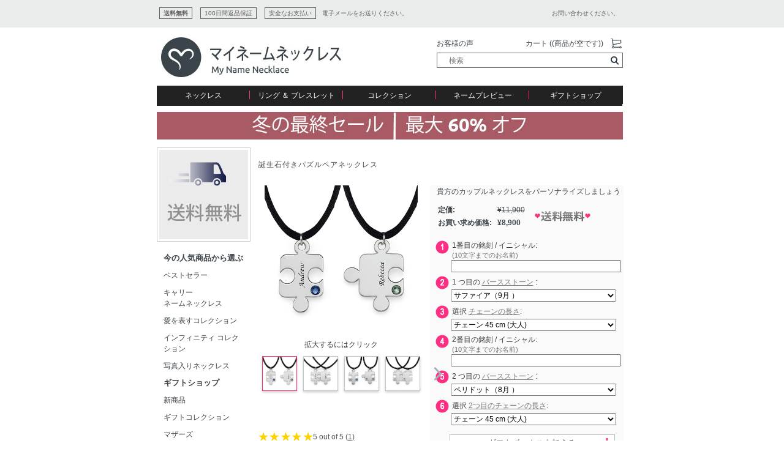

--- FILE ---
content_type: text/html; charset=utf-8
request_url: https://www.mynamenecklace.jp/Product.aspx?p=2421
body_size: 29103
content:

<!DOCTYPE html>
<HTML>
	<HEAD>        
		<title>
			誕生石付きパズルペアネックレス | MyNameNecklace JP
		</title>
		<meta name="description" content="MyNameNecklace 誕生石付きパズルペアネックレス ジュエリーを購入する！ 当社のパーソナライズジュエリーは、あらゆる機会で完璧な贈り物です。">
        <script>window.ppg=[]</script>
	     
		<meta property="og:type" content="product"/>
<meta property="og:title" content="誕生石付きパズルペアネックレス"/>
<meta property="og:url" content="https://www.mynamenecklace.jp/Product.aspx?p=2421" />
<meta property="og:site_name" content="MyNameNecklace.jp"/>
<meta property="og:image" content="https://cdn.mynamenecklace.jp/images/products/誕生石付きパズルペアネックレス_jumbo.jpg"/>
<meta property="product:price:amount" content="8900.00"/>
<meta property="product:price:currency" content="JPY"/>
 
<meta property="fb:app_id" content="1395696547310527"/>
<meta property="og:description" content="下のリストからお好きな誕生石をお選びいただけます。:誕生石付きパズルペアネックレスで、あなたがパズルの半分であることを表しましょう。2つのパズルのピースそれぞれにあなたが好む任意のイニシャルや言葉を刻印することができ、誕生石を付け、このパズルペンダントをさらにパーソナライズすることができます。このネックレスのセットはパズルの半分をあなたの大事な人やベストフレンド、兄弟への贈り物に最適！あなたのジュエリーコレクションの一品に加えましょう！この誕生石付きパズルペアネックレスは0.925スターリングシルバーで作られています。またブラックサテンコードが付いてきます。"/>
		
		<link rel="canonical" href="https://www.mynamenecklace.jp/Product.aspx?p=2421" />
		<link rel="alternate" media="only screen and (max-width: 640px)" href="https://m.mynamenecklace.jp/product.aspx?p=2421" />
		
        
		 
<!-- Facebook Pixel Code - Generic 14/03/2016  -->
<script>
!function(f,b,e,v,n,t,s){if(f.fbq)return;n=f.fbq=function(){n.callMethod?
n.callMethod.apply(n,arguments):n.queue.push(arguments)};if(!f._fbq)f._fbq=n;
n.push=n;n.loaded=!0;n.version='2.0';n.queue=[];t=b.createElement(e);t.async=!0;
t.src=v;s=b.getElementsByTagName(e)[0];s.parentNode.insertBefore(t,s)}(window,
document,'script','//connect.facebook.net/en_US/fbevents.js');

fbq('init', '1610196035880063');
fbq('track', 'PageView');
	
fbq('track', 'ProductDetails', {

        page_view_number: 1,
        time_on_site: 0.0,
		URL:'https://www.mynamenecklace.jp/Product.aspx?p=2421',
		category:  'null',
		Site: 'JP',
		LP: 'https://www.mynamenecklace.jp/Product.aspx?p=2421'
	});
	
fbq('track','ViewContent', {
		PRODUCT_CATEGORY: '0',
		product_id: '110-01-715-02',  
        price: 8900,
		content_ids: '110-01-715-02',
		content_type: 'product'
	});
</script>
<!-- End Facebook Pixel Code -->

		
		
<script>
  window.fbAsyncInit = function() {
    FB.Event.subscribe('edge.create', function(targetUrl) {
		GASendSocial('like', 'Product', targetUrl);
    });

    FB.Event.subscribe('edge.remove', function(targetUrl) {
		GASendSocial('unlike', 'Product', targetUrl);
    });

    FB.Event.subscribe('message.send', function(targetUrl) {
		GASendSocial('share', 'Product', targetUrl);
    });
  };
</script>

<!-- DY Code - 26/04/2017  -->
<script type="text/javascript">
  window.DY = window.DY || {};
  DY.recommendationContext = {
    type: 'PRODUCT',
    data: ['110-01-715-02']
  };   
</script>
<!-- BEGIN NW TABOOLA PIXEL GENERAL -->
<script type='text/javascript'>
  window._tfa = window._tfa || [];
  window._tfa.push({notify: 'event', name: 'page_view'});
  !function (t, f, a, x) {
         if (!document.getElementById(x)) {
            t.async = 1;t.src = a;t.id=x;f.parentNode.insertBefore(t, f);
         }
  }(document.createElement('script'),
  document.getElementsByTagName('script')[0],
  '//cdn.taboola.com/libtrc/unip/1055121/tfa.js',
  'tb_tfa_script');
</script>

<!-- END NW TABOOLA PIXEL GENERAL -->
<!-- BEGIN NW TABOOLA PIXEL -->
<script>
	_tfa.push({notify: 'event', name: 'view_content'});
</script>

<!-- END NW TABOOLA PIXEL -->
		<script type="text/javascript" src="https://ajax.googleapis.com/ajax/libs/jquery/1.8.1/jquery.min.js"></script>
<script type="text/javascript">
if (typeof jQuery == 'undefined')
{
  document.write(unescape("%3Cscript src='js/jquery.min.js' type='text/javascript'%3E%3C/script%3E"));
}
</script>

<script src="JS/jquery.validate.min.js"></script>
<script src="JS/jquery.validation.net.webforms.min.js?v=1"></script>
<script type ="text/javascript" src="./js/initga.product.js"></script>

<script type="text/javascript">
$(function() {

$(function() {
    // setup ul.tabs to work as tabs for each div directly under div.panes
    $(".css-tabs:first").tabs(".css-panes:first > div");
});

$(function()
{
	var MaxLength = 10;
    var MaxLines = 0;

if (MaxLength > 0)
{
$("#2421IBREPT0").data('maxlength', MaxLength);
}

	$("#2421IBREPT0").keypress(function(e)
	{
		if((MaxLength > 0) && ($(this).val().length >= MaxLength))
		{
			e.preventDefault();
		}
       
        else if(MaxLines > 0)
        {
            var code = e.keyCode || e.which;
            var lines = $(this).val().split("\n");

            if(lines.length >= MaxLines && code == 13)
            {
                e.preventDefault();
            }
        }

	});
});
$(function()
{
	var MaxLength = 10;
    var MaxLines = 0;

if (MaxLength > 0)
{
$("#2421IBREPT3").data('maxlength', MaxLength);
}

	$("#2421IBREPT3").keypress(function(e)
	{
		if((MaxLength > 0) && ($(this).val().length >= MaxLength))
		{
			e.preventDefault();
		}
       
        else if(MaxLines > 0)
        {
            var code = e.keyCode || e.which;
            var lines = $(this).val().split("\n");

            if(lines.length >= MaxLines && code == 13)
            {
                e.preventDefault();
            }
        }

	});
});
$("#2000IBREPT").prop('checked', false);$("#panelAdd1").hide();$("#2000IBREPT:checked").parent().addClass('chkBoxOpen');$("#2000IBREPT:checked").parent().addClass('box-open')
$(function()
{
	var MaxLength = 280;
    var MaxLines = 9;

if (MaxLength > 0)
{
$("#2000IBREPT0").data('maxlength', MaxLength);
}

	$("#2000IBREPT0").keypress(function(e)
	{
		if((MaxLength > 0) && ($(this).val().length >= MaxLength))
		{
			e.preventDefault();
		}
       
        else if(MaxLines > 0)
        {
            var code = e.keyCode || e.which;
            var lines = $(this).val().split("\n");

            if(lines.length >= MaxLines && code == 13)
            {
                e.preventDefault();
            }
        }

	});
});
$(function()
{
	$("#2000IBREPT0").keyup(function(e)
	{
		var total = parseInt($(this).val().length);
		$("#LBLIBREPT20000").html('' + total + '');
	});
});

$("#2000IBREPT").click(function() {
if (!$("#panelAdd1").is(":hidden")) {
$("#2000IBREPT").parent().removeClass('chkBoxOpen');
$("#2000IBREPT").parent().removeClass('box-open');
$('.AddProductFooter').removeClass('box-open');
$("#panelAdd1").hide();
$('#panelAdd1').find('.required').attr('class', 'required_none');
} else {
$('#panelAdd1').find('.required_none').attr('class', 'required');
$("#2000IBREPT").parent().addClass('chkBoxOpen');
$("#2000IBREPT").parent().addClass('box-open');
$('.AddProductFooter').addClass('box-open');
$("#panelAdd1").slideDown(500);

}
});
$('#panelAdd1 .AddProductFooter > label').click(function() {
$("#panelAdd1").hide();
$('#panelAdd1').find('.required').attr('class', 'required_none');
$("#2000IBREPT").prop('checked', false);
$("#2000IBREPT").parent().removeClass('chkBoxOpen');
$("#2000IBREPT").parent().removeClass('box-open');
$('.AddProductFooter').removeClass('box-open');
});


$('.RoundPanel').wrap('<fieldset class="form" id="productDataEntries"></fieldset>');


$('form#Form1').validateWebForm();
jQuery.extend(jQuery.validator.messages, {
    required: '<br>* おっと、自分だけのにするのを忘れないで!'
});

$(function()
{
	$("#1318MediumImage").hover(
	function(){$(this).attr("src", "https://cdn.mynamenecklace.jp/images/products/mouseover_101-01-108-02.jpg");},
	function(){$(this).attr("src", "https://cdn.mynamenecklace.jp/images/products/スモール_”キャリー”スタイル_スターリングシルバー_ネームネックレス_medium.jpg?v=1");
	});
});

$(function()
{
	$("#1082MediumImage").hover(
	function(){$(this).attr("src", "https://cdn.mynamenecklace.jp/images/products/mouseover_101-01-055-02.jpg");},
	function(){$(this).attr("src", "https://cdn.mynamenecklace.jp/images/products/スターリングシルバー-ネームネックレス_medium.jpg?v=1");
	});
});

$(function()
{
	$("#2481MediumImageoverlay").hover(
	function(){$(this).attr("src", "https://cdn.mynamenecklace.jp/images/products/mouseover_101-01-832-04.jpg");},
	function(){$(this).attr("src", "https://cdn.mynamenecklace.jp/images/site/new.png");
	});
});

});

</script>
<!-- Google Tag Manager -->
<script>(function(w,d,s,l,i){w[l]=w[l]||[];w[l].push({'gtm.start':
new Date().getTime(),event:'gtm.js'});var f=d.getElementsByTagName(s)[0],
j=d.createElement(s),dl=l!='dataLayer'?'&l='+l:'';j.async=true;j.src=
'https://www.googletagmanager.com/gtm.js?id='+i+dl;f.parentNode.insertBefore(j,f);
})(window,document,'script','dataLayer','GTM-5KV5NMF');</script>
<!-- End Google Tag Manager -->

 <meta name="viewport" content="width=770">
 





<!-- BING June 2016 Sprint 5.3-->
<script>(function(w,d,t,r,u){var f,n,i;w[u]=w[u]||[],f=function(){var o={ti:"4000835"};o.q=w[u],w[u]=new UET(o),w[u].push("pageLoad")},n=d.createElement(t),n.src=r,n.async=1,n.onload=n.onreadystatechange=function(){var s=this.readyState;s&&s!=="loaded"&&s!=="complete"||(f(),n.onload=n.onreadystatechange=null)},i=d.getElementsByTagName(t)[0],i.parentNode.insertBefore(n,i)})(window,document,"script","//bat.bing.com/bat.js","uetq");</script>
<!-- BING -->

<!-- Start Raygun code 24/1/17 -->
<script type="text/javascript">
  !function(a,b,c,d,e,f,g,h){a.RaygunObject=e,a[e]=a[e]||function(){
  (a[e].o=a[e].o||[]).push(arguments)},f=b.createElement(c),g=b.getElementsByTagName(c)[0],
  f.async=1,f.src=d,g.parentNode.insertBefore(f,g),h=a.onerror,a.onerror=function(b,c,d,f,g){
  h&&h(b,c,d,f,g),g||(g=new Error(b)),a[e].q=a[e].q||[],a[e].q.push({
  e:g})}}(window,document,"script","//cdn.raygun.io/raygun4js/raygun.min.js","rg4js");
</script>
<!-- End Raygun code 24/1/17 -->

<!-- DY initial script 26/04/2017 -->  
<script type="text/javascript" src="//cdn.dynamicyield.com/api/8768014/api_dynamic.js"></script>
<script type="text/javascript" src="//cdn.dynamicyield.com/api/8768014/api_static.js"></script>                                                                
<!-- Global site tag (gtag.js) - 20181101 -->
<script async src="https://www.googletagmanager.com/gtag/js?id=AW-929199594"></script>
<script>
  window.dataLayer = window.dataLayer || [];
  function gtag(){dataLayer.push(arguments);}
  gtag('js', new Date());

  gtag('config', 'AW-929199594', {'send_page_view': false}); // GDN 
  gtag('config', 'AW-846615516', {'send_page_view': false}); // YouTube
  gtag('config', 'AW-1068114737', {'send_page_view': false}); <!--MNNSearchPLA-->  
  gtag('config', 'DC-5906403'); //DS
</script>
<!-- End of Global site tag (gtag.js) - 20181101 -->
                                                                                       

<!-- BEGIN NamePreviewImageEnableCart-->
<script>
var isNamePreviewOnCartEnabled= false;
</script>
<!--  END NamePreviewImageEnableCart-->
<script src="./js/jquery.tools.min.js"></script>
<link rel="stylesheet" type="text/css" href="./css/tabs-no-images.css"/>

<script type="text/javascript" language="Javascript" src="./js/lazysizes.min.js"></script>

		<link rel="stylesheet" type="text/css" href="sdmenu/sdmenu.css" />
<link rel="stylesheet" href="js/mm/menu.css" type="text/css" media="screen" />
		<link rel="stylesheet" type="text/css" href="css/lightBox.css?v=4">
  <script type="text/javascript" src="js/lightBox.js?v=4"></script>
		<script>
  (function(i,s,o,g,r,a,m){i['GoogleAnalyticsObject']=r;i[r]=i[r]||function(){
  (i[r].q=i[r].q||[]).push(arguments)},i[r].l=1*new Date();a=s.createElement(o),
  m=s.getElementsByTagName(o)[0];a.async=1;a.src=g;m.parentNode.insertBefore(a,m)
  })(window,document,'script','//www.google-analytics.com/analytics.js','ga');

  ga('create', 'UA-1949800-5', 'auto'); 
  ga('create', 'UA-1949800-46', 'auto', {'name': 'newTracker'});

/*GDPR Conesnt GA revoke*/
if (false && false && localStorage && ga) {
    var consentGranted = localStorage.getItem('gdpr-consent-time');
    if (!consentGranted) {
        ga('set', 'anonymizeIp', true)
    }
}
/*End of GDPR Conesnt GA revoke*/

  ga('require', 'ec'); 
  ga('newTracker.require', 'ec');

  var products_storage = [{'id': '101-01-108-02', 'list': 'Product-2421', 'position': '1'}, {'id': '101-01-055-02', 'list': 'Product-2421', 'position': '2'}, {'id': '101-01-832-04', 'list': 'Product-2421', 'position': '3'}, {'id': '110-01-1366-02', 'list': 'Product-2421', 'position': '4'}];

var debug = false;

$(document).ready(function() {

    var sendItems = [];

    var sentItems = [];

    var scrollTimeout;

    var initial = true;


    $(document).scroll(function() {

        if (initial === false) {

            clearTimeout(scrollTimeout);

            detectVisible();

            scrollTimeout = setTimeout(doneScroll, 700);

        } else {

            initial = false;

            detectVisible();

            doneScroll();

        }

    });


    function getProduct(id) {

        if (products_storage.length < 1) {               
            var container = $(".category-page-prod[data-sku='" +  id + "']");
		    var prodLink  = document.location.href;
		    var list      = "Category-" + prodLink.split("?")[1].split("=")[1].split("&")[0];
		    var position  = $(container).find('meta[itemprop="position"]').attr('content');
            return {id: id, list: list, position: position};
        }
        for (var x = 0; x < products_storage.length; x++) {

            if (products_storage[x].position == id) {

                return products_storage[x];

            }
        }
    }


    function doneScroll() {

        var counter = 0;

        while (sendItems.length > 0) {

            counter++;

            var productId = sendItems.pop();

            var product = getProduct(productId);

            ga('ec:addImpression', product);

            sentItems.push(product);
        }

        clearTimeout(scrollTimeout);

    }


    function detectVisible() {

        var winHeight = $(window).height();

        var winOffset = $(document).scrollTop();

        var minY = winOffset;

        var maxY = winOffset + winHeight;

        var categoryContainer = $('.CategoryProductName');
        var newCategory = false;
        if (categoryContainer.length < 1) {
            newCategory = true;
            categoryContainer = $('.category-page-prod');
        }
        categoryContainer.each(function() {

            var visible = false;

            var itemTop = $(this).offset().top;

            var itemBottom = itemTop + $(this).height();

            var divId;

            if (newCategory) {
                divId = $(this).data('sku');
            } else {
                divId = $(this).data('product-id');
            }


            if ((itemTop >= minY && itemTop < maxY) || (itemBottom >= minY && itemBottom < maxY)) {

                if (sentItems.indexOf(divId) === -1 && sendItems.indexOf(divId) === -1) {

                    sendItems.push(divId);

                }

            }

        });

    }

    detectVisible();

});
var productShow = {
        'id': '110-01-715-02',
        'list': ''     
    };

ga('ec:addProduct', productShow);
ga('newTracker.ec:addProduct', productShow);

ga('ec:setAction', 'detail', { list: '' });
ga('newTracker.ec:setAction', 'detail', { list: '' });        
        if (window.ppg && window.ppg.length > 0) {
        ga('send', {
            hitType: 'event',
            eventCategory: 'product_page',
            eventAction: 'page_load',
            nonInteraction: true,
            eventLabel: 'pdp_guaranteed_shipping_method_om_position_PPG=' + ppg
        })
        } else {
        ga('send', {
            hitType: 'event',
            eventCategory: 'product_page',
            eventAction: 'page_load',
            nonInteraction: true,
            eventLabel: 'pdp_guaranteed_shipping_method_om_position_PPG=none'
             })
        }
  
  ga('send', 'pageview');
  ga('newTracker.send', 'pageview');
</script>
        
		
        
	    <link rel="stylesheet" href="./css/ringGuide.css">
		<link rel="stylesheet" href="./css/ReviewDistribution.css">
        <link rel="stylesheet" href="./css/ProductNewStyle5Dev.css">
        
		<style type="text/css">
	
@-moz-document url-prefix() {
	    /* hide the system icon for loading images */
	    img:-moz-loading {
	        visibility: hidden;
	    }
	    /* hide the system icon for broken images */
	    img:-moz-broken {
	        -moz-force-broken-image-icon: 0;
	    }
	}
</style>
	
	</HEAD>
	<body topMargin="0" MS_POSITIONING="GridLayout" style="background-image: url('./images/site/site_background.jpg');  background-position: 50% 0%;width: 100%; background-repeat:no-repeat;">
	 

<!--
Start of DoubleClick Floodlight Tag: Please do not remove
Activity name of this tag: ProductPage
URL of the webpage where the tag is expected to be placed: http://www.mynamenecklace.co.il/collections/birthstone-collection/products/filigree-tree-of-life-bracelet
This tag must be placed between the <body> and </body> tags, as close as possible to the opening tag.
Creation Date: 08/04/2016
-->
<iframe src="https://5906403.fls.doubleclick.net/activityi;src=5906403;type=count0;cat=produ0;u1=JP;dc_lat=;dc_rdid=;tag_for_child_directed_treatment=;ord=ggtzmu54dzpudyxvoaa2ucu4?" width="1" height="1" frameborder="0" style="display:none"></iframe>
<!-- End of DoubleClick Floodlight Tag: Please do not remove --> 
	<link rel="stylesheet" type="text/css" href="css\NewStyle5.css?v=22.8"/>
<link rel="stylesheet" type="text/css" href="css\styledev.css"/>
<link rel="stylesheet" type="text/css" href="css\ProductNewStyle5.css?v=22.8"/>
	
<script defer type="text/javascript" src="./js/initga.js?v=5"></script>
<script async type="text/javascript" src="./js/product.js?v=2"></script>
		<form method="post" action="./Product.aspx?p=2421" id="Form1">
<div class="aspNetHidden">
<input type="hidden" name="__EVENTTARGET" id="__EVENTTARGET" value="" />
<input type="hidden" name="__EVENTARGUMENT" id="__EVENTARGUMENT" value="" />
<input type="hidden" name="__VIEWSTATE" id="__VIEWSTATE" value="/[base64]/Bvy6eTHS3gE" />
</div>

<script type="text/javascript">
//<![CDATA[
var theForm = document.forms['Form1'];
if (!theForm) {
    theForm = document.Form1;
}
function __doPostBack(eventTarget, eventArgument) {
    if (!theForm.onsubmit || (theForm.onsubmit() != false)) {
        theForm.__EVENTTARGET.value = eventTarget;
        theForm.__EVENTARGUMENT.value = eventArgument;
        theForm.submit();
    }
}
//]]>
</script>


<div class="aspNetHidden">

	<input type="hidden" name="__VIEWSTATEGENERATOR" id="__VIEWSTATEGENERATOR" value="986F59E2" />
	<input type="hidden" name="__EVENTVALIDATION" id="__EVENTVALIDATION" value="/wEdAC5GnqjGuPIr716DO+yjFbwzlP+SH4nZShxBMYCaUZGLINXYfFlUsLB46brQE14t2BXgKBlSCTezjrYROg+apTDcG+l8eOsqfz53NiuHrSrwgAJ/0QJ1a9ysrO/fqj6IPLtoLDzdji/AzH4EMya+Ia9VYsS621FRGCzeFr/NqJDdVuf6sAzfU0DgaZFf8IPFpvqwIknWL9L4i0wzp/wVkxT8EDw/oOtkTKZVyVvxtlE/N2p325xB5lLa2fbCLO8al6QjvuAD/qVgp+RlJB1ekFuuCj9emS9cHQ0m51VRRkn2ZUZg63KIj5Zx27ynN5SAksXqrQ4BkTUkdI3TzNlK5qqdYyAWWeAnAWigy/qd6VhnXiugEY3/9Pp1tqALy/[base64]/h6+A5sa++D1BH8ua2cpoMf/BdJMwRWPoKlboeiMlfP+zXE1LgCIfQzhmuy/8dR2PgUmLOpO4fqx45B95CY/2XOISJn9POaHl72JkkROPA22JjW0X7xva7j6M0Z2TfXhm8NkeUkXjXYLQePCasDEyBcfUrQxJR/DK9+/MzfuOYkjpY8BpXDRdDdRYjvItmMKNJycI/0qwupyuuRoTw6lwpC6D8eUk/xKIVZQ1hBQa9p7DynbywHbIFjWY0dIDjFGi1or6Cot5vEkTOyJzC7+u1rhOIgbSAKQW95N27bIkxTEvnJ/je1A+dew1MUsdgcMHtA9JANF+MvQwUG8a6pkxNRToDmuQuVjZbbfdL3wy55vbEfQxkumQqmqviq6WPo=" />
</div>            
			<table id="m_tablePageLayoutProduct" class="MainPageLayout" cellspacing="0" cellpadding="0" align="Center" border="0" align="center" style="border-collapse:collapse;">
	<tr>
		<td class="TopPageBanner" colspan="2"><div class="topPageOuter">
	<div class="topPageWrapper clearfix">
		<div class="topPageLinks">
			<a class="xmas-delivery-guarantee" href="https://www.mynamenecklace.jp/Article.aspx?p=3&source=topPage">送料無料</a>
			<a href="https://www.mynamenecklace.jp/Article.aspx?p=5133&source=topPage">100日間返品保証</a>
			<a href="https://www.mynamenecklace.jp/Article.aspx?p=8&source=topPage">安全なお支払い</a>
		</div>
		<div class="topPageGuide">
			<a class="topPageGuideTxt" href="https://www.mynamenecklace.jp/CustomerSupport.aspx?source=topPage">電子メールをお送りください。</a>
        </div>
        
        <a class="like-us-wrap">
              <div id="fb-root"></div>
              <script>(function(d, s, id) {
                var js, fjs = d.getElementsByTagName(s)[0];
                if (d.getElementById(id)) return;
                js = d.createElement(s); js.id = id;
                js.src = "//connect.facebook.net/en_US/all.js#xfbml=1&appId=1452307171731498";
                fjs.parentNode.insertBefore(js, fjs);
              }(document, 'script', 'facebook-jssdk'));</script>
              <div class="fb-like" data-href="https://www.facebook.com/MyNameNecklace" data-colorscheme="light" data-layout="button_count" data-action="like" data-show-faces="false" data-share="false"></div>
          </a>

          
		<div class="topPageHelp">
			<a class="topPageHelpTxt" href="https://www.mynamenecklace.jp/Article.aspx?p=5555&source=topPage">お問い合わせください。
			<!--<font style="font-family:arial, sans-serif; font-size:12px;">03-4540-2644</font></a>-->
		</div>
	</div>
</div></td>
	</tr><tr>
		<td valign="top" colspan="2"><table class="TopBanner" cellspacing="0" cellpadding="0" style="border-width:0px;background-image:url(./images/site/top_banner.jpg);border-collapse:collapse;">
			<tr>
				<td><div class="LeftTop"><a href="./" style="display:block; height:100%; width:100%;"></a></div></td><td class="RightTop"><a href="./"></a><table class="TopRight" cellspacing="0" cellpadding="0" style="border-collapse:collapse;">
					<tr>
						<td class="TopRightLinks"><table class="TopRightLinks" cellspacing="0" cellpadding="0" style="border-collapse:collapse;">
							<tr class="TopRightLinks">
								<td class="ShopLink"><a id="shop_link_right" title="カスタマーレビュー" class="ShopLink" href="./Article.aspx?p=7">お客様の声</a></td><td align="right" valign="middle"><img src="https://cdn.mynamenecklace.jp/images/site/topbar_delimiter.gif" /></td><td class="ShopLink"><a id="shop_link_top" title="ショッピングカートを見る" class="ShopLink" href="./ShoppingCart.aspx?w=4&amp;p=2421&amp;m=0">カート ((商品が空です))</a></td><td class="ShopLink"><a title="ショッピングカートを見る" class="ShopLink" href="./ShoppingCart.aspx?w=4&amp;p=2421&amp;m=0"><img title="ショッピングカートを見る" src="https://cdn.mynamenecklace.jp/images/site/topbar_icon.gif?v=0" alt="" /></a></td>
							</tr>
						</table></td>
					</tr><tr>
						<td><table class="SearchBoxTable" cellspacing="0" cellpadding="0" style="border-collapse:collapse;">
							<tr>
								<td class="SearchBox" align="center" valign="middle"><input name="searchIBREPT" type="text" maxlength="60" id="searchIBREPT" title="検索キーワードを入力してください" class="SearchBox" autocomplete="off" placeholder="検索" onfocus="this.select();" onkeydown="if (event.keyCode==13){document.getElementById(&#39;search&#39;).focus();return true;}" /><div data-doofinder-showall-label="?????? >" class="search-bar-results-container" data-doofinder-search-length="3" data-doofinder-results-count="5" data-doofinder-stat-url="https://eu1-search.doofinder.com/5/stats/click" data-doofinder-search-order-track-min-length="6" data-doofinder-interval="200" data-doofinder-search-url="https://eu1-search.doofinder.com/5/search" data-doofinder-hashid="6a2b8873ec6d864092168ba45ac48ad9"></div><input name="doofinder-redirect" type="hidden" id="doofinder-redirect" /></td><td class="SearchBoxBtn" align="right" valign="middle"><input type="image" name="search" id="search" title="検索商品" class="SearchBoxBtn" src="https://cdn.mynamenecklace.jp/images/site/search_button.gif?v=0" /></td>
							</tr>
						</table></td>
					</tr>
				</table></td>
			</tr>
		</table></td>
	</tr><tr>
		<td align="left" valign="top" colspan="2"><table class="TopMenuDynamic" cellspacing="0" cellpadding="0" style="border-collapse:collapse;">
			<tr>
				<td><ul id="menu"><li class="submenu"><a href="./Products.aspx?p=400&m=750" class="drop">ネックレス
</a><div class="topSubMenu clearfix">
	<div class="subMenuLeft">
		<ul>
			<li class="subMenuSpace"><a href="./Products.aspx?p=400">すべてコレクションを見る</a></li>
			<li><a href="./Products.aspx?p=354">ネームネックレス</a></li>
			<li><a href="./Products.aspx?p=310">キャリーネームネックレス</a></li>
			<li class="subMenuSpace"><a href="./Products.aspx?p=507">プチネームネックレス </a></li>
			<li><a href="./Products.aspx?p=544">写真入りネックレス</a></li>
			
		</ul>
	</div>
	<div class="subMenuRight">
		<!--<a class="subMenuImgLink" href="./Products.aspx?p=400"><img src="https://cdn.mynamenecklace.jp/images/site/menu_551_JP.jpg"></a>-->
		<a class="subMenuImgLink" href="./Products.aspx?p=400"><img src="https://cdn.mynamenecklace.jp/images/site/Necklaces_434x220.jpg"></a>
		<a class="subMenuCta" href="./Products.aspx?p=400">当社ネックレスを詳しく調べる</a>
	</div>
</div>
</li><li class="submenu"><a href="./Products.aspx?p=332&m=751" class="drop">リング ＆ ブレスレット
</a><div class="topSubMenu clearfix">
	<div class="subMenuLeft">
		<ul>
			
			<li><a href="./Products.aspx?p=337">リング</a></li>
			<li><a href="./Products.aspx?p=332">ブレスレット</a></li>
			<li><a href="./Products.aspx?p=479">愛のブレスレット</a></li
			
			
		</ul>
	</div>
	<div class="subMenuRight">
		<a class="subMenuImgLink" href="./Products.aspx?p=337"><img src="https://cdn.mynamenecklace.jp/images/site/rings_434x220.png"></a>
		<!--<a class="subMenuImgLink" href="./Products.aspx?p=332"><img src="https://cdn.mynamenecklace.jp/images/site/menu_552_JP.jpg"></a>-->
		<a class="subMenuCta" href="./Products.aspx?p=337">当社リングを詳しく調べる</a>
	</div>
</div></li><li class="submenu"><a href="./Products.aspx?p=345&m=752" class="drop">コレクション
</a><div class="topSubMenu clearfix">
	<div class="subMenuLeft">
		<ul>
			<li><a href="./Products.aspx?p=304">愛を表すコレクション </a></li>
			<li><a href="./Products.aspx?p=345">刻印ジュエリー</a></li>
			<li><a href="./Products.aspx?p=388">イニシャルジュエリー</a></li>
			<li><a href="./Products.aspx?p=412">インフィニティ コレクション</a></li>
			<li><a href="./Products.aspx?p=336">誕生石コレクション</a></li>
			<li><a href="./Products.aspx?p=417">バーネックレスコレクション</a></li>
			<li><a href="./Products.aspx?p=660">ディスクとサークルのコレクション</a></li>
		</ul>
	</div>
	<div class="subMenuRight">
		<a class="subMenuImgLink" href="./Products.aspx?p=345"><img src="https://cdn.mynamenecklace.jp/images/site/Gifts_434x220.png"></a>
		<!--<a class="subMenuImgLink" href="./Products.aspx?p=345"><img src="https://cdn.mynamenecklace.jp/images/site/menu_553_JP.jpg"></a>-->
		<a class="subMenuCta" href="./Products.aspx?p=345">刻印コレクションを詳しく調べる</a>
	</div>
</div></li><li class="submenu"><a href="./Products.aspx?p=400&m=753" class="drop">ネームプレビュー
</a><div class="topSubMenu clearfix">
	<div class="subMenuLeft">
		<ul>
			
			<li><a href="./NameNecklacePreview.aspx">ネームプレビュー</a></li>
			
			
			
		</ul>
	</div>
	<div class="subMenuRight">
		<a class="subMenuImgLink" href="./NameNecklacePreview.aspx"><img src="https://cdn.mynamenecklace.jp/images/site/menu_555_JP.jpg"></a>
		<a class="subMenuCta" href="/NameNecklacePreview.aspx">ネームプレビュー</a>
	</div>
</div></li><li class="submenu"><a href="./Products.aspx?p=306&m=754" class="drop">ギフトショップ 
</a><div class="topSubMenu clearfix">
	<div class="subMenuLeft">
		<ul>
			
			<li><a href="./Products.aspx?p=218">マザーズ</a></li>
			<li><a href="./Products.aspx?p=300">カップル</a></li>
			<li><a href="./Products.aspx?p=351">メンズ</a></li>
			<a href="./Products.aspx?p=581">彼女への贈り物</a></li>
			<li><a href="./Products.aspx?p=306">ギフトコレクション</a></li>
			<li><a href="./Products.aspx?p=418">花嫁</a></li>
			
			
		</ul>
	</div>
	<div class="subMenuRight">
		<a class="subMenuImgLink" href="./Products.aspx?p=300"><img src="https://cdn.mynamenecklace.jp/images/site/Accessories_434x220.png"></a>
		<!--<a class="subMenuImgLink" href="./Products.aspx?p=300"><img src="https://cdn.mynamenecklace.jp/images/site/menu_554_JP.jpg"></a>-->
		<a class="subMenuCta" href="./Products.aspx?p=300">カップルズセットを詳しく調べる</a>
	</div>
</div></li></ul></td>
			</tr>
		</table></td>
	</tr><tr>
		<td class="MainTopBanner topline-common" colspan="2"><span class="top-counter-wrap"></span>
<div class="topBannerBox">
	<a href="https://www.mynamenecklace.jp/Products.aspx?p=656&source=topline">
		<img src="https://cdn.mynamenecklace.jp/images/site/WinterSale_topline_DT_JP.jpg">
	</a>
</div></td>
	</tr><tr class="LeftMenu" align="left" valign="top">
		<td class="LeftMenu" valign="top"><div class="LeftPanel" style="text-align:center;">
			<table cellspacing="0" cellpadding="0" style="border-collapse:collapse;">
				<tr>
					<td><div class="leftTopBanner">
<a  href="./Article.aspx?p=3&source=leftTopBanner">
<img src="https://www.mynamenecklace.jp/images/site/free_ship.jpg"></a>
</div></td>
				</tr>
			</table><table class="DynamicMenu" cellspacing="0" cellpadding="0" align="Center" style="border-width:0px;border-collapse:collapse;">
				<tr>
					<td><div  id="my_menu" class="sdmenu">
<div>
<span>今の人気商品から選ぶ</span>
<a href="./Products.aspx?p=200&m=200">ベストセラー</a>
<a href="./Products.aspx?p=310&m=310">キャリー<br>ネームネックレス</a>
<a href="./Products.aspx?p=304&m=304">愛を表すコレクション </a>
<a href="./Products.aspx?p=412&m=412">インフィニティ コレクション</a>
<a href="./Products.aspx?p=544&m=544">写真入りネックレス</a>
</div>
<div>
<span>ギフトショップ </span>
<a href="./Products.aspx?p=325&m=325">新商品</a>
<a href="./Products.aspx?p=306&m=306">ギフトコレクション</a>
<a href="./Products.aspx?p=218&m=218">マザーズ</a>
<a href="./Products.aspx?p=300&m=300">カップル</a>
<a href="./Products.aspx?p=351&m=351">メンズ</a>
<a href="./Products.aspx?p=418&m=418">花嫁</a>
</div>
<div>
<span>素材から選ぶ</span>
<a href="./Products.aspx?p=301&m=301">シルバー</a>
<a href="./Products.aspx?p=410&m=410">ピンクゴールドメッキ</a>
<a href="./Products.aspx?p=302&m=302">ソリッドゴールド</a>
<a href="./Products.aspx?p=314&m=314">14K ホワイトゴールド</a>
<a href="./Products.aspx?p=313&m=313">18k ゴールドメッキ　</a>
<a href="./Products.aspx?p=336&m=336">
誕生石ジュエリー</a>
<a href="./Products.aspx?p=307&m=307">ダイアモンド</a>
<a href="./Products.aspx?p=334&m=334">アクリル</a>
<a href="./Products.aspx?p=188&m=188">ステンレススチール </a></td>
				</tr>
			</table><table cellspacing="0" cellpadding="0" align="Center" style="border-color:#CCCCCC;border-width:0px;border-style:Solid;border-collapse:collapse;">
				<tr>
					<td align="center" valign="bottom"><img src="https://cdn.mynamenecklace.jp/images/menu_cell_delimiter.gif" /></td>
				</tr><tr>
					<td><a class="leftGiftBox" href="https://www.mynamenecklace.jp/Article.aspx?p=5113&source=leftmenu">
   <img src="https://cdn.mynamenecklace.jp/images/products/ギフトボックス%20ギフトノート_medium.jpg">
   <span class="leftGiftBoxTxt1">ギフトボックス</span>
   <span class="leftGiftBoxTxt2">MyNameNecklace Box</span>
</a>

<a class="leftNemaPreview" href="https://www.mynamenecklace.jp/NameNecklacePreview.aspx?source=leftmenu">
 <img alt="Name Necklace" title="Name Necklace" src="https://cdn.mynamenecklace.jp/images/site/name_preview_animation_new.gif">
   <img src="https://cdn.mynamenecklace.jp/images/site/name_preview_animation_JP_new.png">	
</a>
<!--<a href="https://www.mynamenecklace.jp/Article.aspx?p=5555"> <img alt="" title="" src="https://cdn.mynamenecklace.jp/images/site/contact_us_phone_JP.jpg"> </a>--></td>
				</tr><tr>
					<td align="center" valign="bottom"><img src="https://cdn.mynamenecklace.jp/images/menu_cell_delimiter.gif" /></td>
				</tr>
			</table>
		</div></td><td class="MainPanel" align="left" valign="top" itemscope="" itemtype="http://schema.org/Product"><table>

		</table><table class="ProductPage" cellspacing="0" cellpadding="0" align="Left" style="border-width:0px;border-style:None;width:599px;border-collapse:collapse;">
			<tr>
				<td style="border-width:0px;"><table cellspacing="0" cellpadding="5" align="Left" style="border-width:0px;border-style:None;border-collapse:collapse;">
					<tr>

					</tr>
				</table></td>
			</tr><tr>
				<td class="UnderLineTitle"><img src="https://cdn.mynamenecklace.jp/images/wide_product_title_underline.gif" /></td>
			</tr><tr>
				<td><table class="ProductMain" cellspacing="0" cellpadding="0" align="Center" data-productSerialNumber="110-01-715-02" style="border-width:0px;border-collapse:collapse;">
					<tr>
						<td><table class="ProductTitle" cellspacing="0" cellpadding="0" style="border-collapse:collapse;">
							<tr>
								<td class="ProductName" align="left" valign="middle"><span itemprop="name"><H1>誕生石付きパズルペアネックレス</H1></td><td class="ProductIcon"><img src="https://cdn.mynamenecklace.jp/images/site/product_blank.gif" /></td>
							</tr>
						</table></td>
					</tr><tr>
						<td><table cellspacing="0" cellpadding="0" align="Center" style="border-collapse:collapse;">
							<tr>
								<td class="ProductLeftData"><table cellspacing="0" cellpadding="0" align="Center" style="border-collapse:collapse;">
									<tr>
										<td class="ProductPicture" align="center" valign="top"><table id="2421_bigimg" cellspacing="0" cellpadding="0" style="border-width:0px;border-style:None;border-collapse:collapse;">
											<tr>
												<td>
<div class="wrapper">
 	<div class="mediumImgBox mediumImgOverlay">
 		<img class="mediumImg lazyload" data-src="https://cdn.mynamenecklace.jp/images/products/誕生石付きパズルペアネックレス_jumbo.jpg" alt="誕生石付きパズルペアネックレス">
        <link itemprop="image" href="https://cdn.mynamenecklace.jp/images/products/誕生石付きパズルペアネックレス_jumbo.jpg" />
         <div style="background: url('https://cdn.mynamenecklace.jp/images/site/overlay_empty.gif')"></div>
 	</div>
    <div class="mediumImgMsg">拡大するにはクリック</div>
 	<div class="lineImgs">
 		<div class="left disable"><span></span></div>
 		<div class="smallImagesBox">
	 		<div class="smallImages lineImgSmall">
	 			<img data-src="https://cdn.mynamenecklace.jp/images/products/誕生石付きパズルペアネックレス_jumbo.jpg" class="active lazyload thumbnail-image" alt="誕生石付きパズルペアネックレス">
	 			
<img class="lazyload thumbnail-image" data-src="https://cdn.mynamenecklace.jp/images/products/誕生石付きパズルペアネックレス_jumbo_1.jpg" alt="誕生石付きパズルペアネックレス - 1">
<img class="lazyload thumbnail-image" data-src="https://cdn.mynamenecklace.jp/images/products/誕生石付きパズルペアネックレス_jumbo_2.jpg" alt="誕生石付きパズルペアネックレス - 2">
<img class="lazyload thumbnail-image" data-src="https://cdn.mynamenecklace.jp/images/products/誕生石付きパズルペアネックレス_jumbo_3.jpg" alt="誕生石付きパズルペアネックレス - 3">
<img class="lazyload thumbnail-image" data-src="https://cdn.mynamenecklace.jp/images/products/誕生石付きパズルペアネックレス_jumbo_4.jpg" alt="誕生石付きパズルペアネックレス - 4">
<img class="lazyload thumbnail-image" data-src="https://cdn.mynamenecklace.jp/images/products/誕生石付きパズルペアネックレス_jumbo_5.jpg" alt="誕生石付きパズルペアネックレス - 5">	 			
	 		</div>
	 	</div>
 		<div class="right"><span></span></div>
 	</div>
 	<div class="bigImgBox">
 		<span class="bigImgClose">x</span>
 		<div class="bigImgInnerBox">
        <a data-swiper-button="" class="preImg"></a>
        <img class="bigImgImage" src="">
        <a data-swiper-button="" class="nextImg"></a>
        </div>
 		<div class="bigImgBottom smallImages">
            <img data-src="https://cdn.mynamenecklace.jp/images/products/誕生石付きパズルペアネックレス_jumbo.jpg" class="active lazyload thumbnail-image" alt="誕生石付きパズルペアネックレス">
	 		
<img class="lazyload thumbnail-image" data-src="https://cdn.mynamenecklace.jp/images/products/誕生石付きパズルペアネックレス_jumbo_1.jpg" alt="誕生石付きパズルペアネックレス - 1">
<img class="lazyload thumbnail-image" data-src="https://cdn.mynamenecklace.jp/images/products/誕生石付きパズルペアネックレス_jumbo_2.jpg" alt="誕生石付きパズルペアネックレス - 2">
<img class="lazyload thumbnail-image" data-src="https://cdn.mynamenecklace.jp/images/products/誕生石付きパズルペアネックレス_jumbo_3.jpg" alt="誕生石付きパズルペアネックレス - 3">
<img class="lazyload thumbnail-image" data-src="https://cdn.mynamenecklace.jp/images/products/誕生石付きパズルペアネックレス_jumbo_4.jpg" alt="誕生石付きパズルペアネックレス - 4">
<img class="lazyload thumbnail-image" data-src="https://cdn.mynamenecklace.jp/images/products/誕生石付きパズルペアネックレス_jumbo_5.jpg" alt="誕生石付きパズルペアネックレス - 5">	
        </div>
 	</div>
 	<div class="boxOverlay"></div>
 </div>
 </td>
											</tr>
										</table></td>
									</tr><tr>
										<td class="FbMsg"><table>
  <tr valign="top">
    <td align="left">
   	    <div id="fb-root"></div>
    <script>(function(d, s, id) {
      var js, fjs = d.getElementsByTagName(s)[0];
      if (d.getElementById(id)) return;
      js = d.createElement(s); js.id = id;
      js.src = "//connect.facebook.net/en_US/all.js#xfbml=1&appId=1452307171731498";
      fjs.parentNode.insertBefore(js, fjs);
    }(document, 'script', 'facebook-jssdk'));</script>
    <div class="fb-like" data-href="https://www.mynamenecklace.jp/Product.aspx?p=2421" data-colorscheme="light" data-layout="button_count" data-action="like" data-show-faces="false" data-send="false"></div>


    </td>
  </tr>
</table></td>
									</tr><tr>
										<td class="ProductTabData"><table class="FeedbackBox" cellspacing="0" cellpadding="0" style="border-collapse:collapse;">
											<tr>
												<td class="ProductStars"><a title="Reviews" class="ProductStars open-reviews" href="#feedback"><img title="Reviews" src="https://cdn.mynamenecklace.jp/images/site/star5.png?v=0" alt="" /></a></td><td class="ProductReadReview"><a title="See latest customer reviews" class="ProductReadReview open-reviews" href="#feedback"><div itemprop="aggregateRating" itemscope itemtype="http://schema.org/AggregateRating">
<meta itemprop="ratingValue" content="5" />5 out of 5 (</span><span class="ProductReviewSum"><span itemprop="reviewCount">1</span>)</span></div></a></td>
											</tr>
										</table></td>
									</tr>
								</table></td><td class="ProductRightData"><table cellspacing="0" cellpadding="0" style="border-collapse:collapse;">
									<tr>
										<td class="RoundPanel"><table cellspacing="0" cellpadding="0" style="border-collapse:collapse;">
											<tr>
												<td class="ProductSmallTitleEntry">貴方のカップルネックレスをパーソナライズしましょう</td>
											</tr><tr class="ProductBoxDataEntry">
												<td class="ProductBoxDataEntry" align="left" valign="top"><table cellpadding="0" align="Left" style="border-width:0px;border-style:None;">
													<tr>
														<td><table cellspacing="0" cellpadding="5" align="Left" style="border-width:0px;border-style:None;border-collapse:collapse;">
															<tr>
																<td class="ProductPrice"><table cellspacing="0" cellpadding="2" align="Left" style="border-width:0px;border-style:None;width:150px;border-collapse:collapse;">
																	<tr>
																		<td class="RegularPriceTitle">定価: </td><td id="textregular2421" class="RegularPriceValue">¥<span data-crossed-price='11900' data-is-decimal='False' data-fancy-rounding=''>11,900</span> </td>
																	</tr><tr>
																		<td class="OurPriceText">お買い求め価格: </td><td id="textprice2421" class="OurPriceValue"><div itemprop="offers" itemscope itemtype="http://schema.org/Offer">
<meta itemprop="priceCurrency" content="JPY" />
<link itemprop="availability" href="https://schema.org/InStock" />
<span>¥<span itemprop='price' data-sale-price='8900' data-is-decimal='False' data-fancy-rounding=''>8,900</span> </span>
<meta itemprop="url" content="https://www.mynamenecklace.jp/Product.aspx?p=2421" />
<div itemprop="seller" itemtype="http://schema.org/Organization" itemscope=""><meta itemprop="name" content="" /></div>
</div></td>
																	</tr>
																</table></td><td class="ProductLogo"><img src="https://www.mynamenecklace.jp/images/site/free_shipping_product_page_jp.png"/></td>
															</tr>
														</table></td>
													</tr>
												</table></td>
											</tr><tr class="ProductBoxDataEntry">
												<td class="ProductBoxDataEntry" valign="top"><table cellspacing="0" cellpadding="3" data-id="2421" data-discount-type="Quantity" style="border-width:0px;border-style:None;width:260px;border-collapse:collapse;">
													<tr>
														<td><input name="hiddendata" type="hidden" id="hiddendata" /></td>
													</tr><tr>
														<td id="dataentry1"><table cellspacing="0" cellpadding="0" style="border-collapse:collapse;">
															<tr>
																<td colspan="2"><table cellspacing="0" cellpadding="0" style="border-collapse:collapse;">
																	<tr>
																		<td valign="top"><img id="indeximg_1" src="https://cdn.mynamenecklace.jp/images/site/index_1.png?v=0" align="absmiddle" style="margin-right: 5px"/></td><td class="ProductSubTitleText">1番目の銘刻 / イニシャル:<br><font style="color: #717171; font-size: 11px">(10文字までのお名前)</font></td>
																	</tr>
																</table></td>
															</tr><tr data-gascname="リクエスト文字（1文字め）:">
																<td class="DataEntryBox product-data-entry" align="left" valign="middle" colspan="2"><input name="2421IBREPT0" type="text" id="2421IBREPT0" class="required" onkeydown="if (event.keyCode==13){ document.getElementById(&#39;2421IBREPB&#39;) &amp;&amp; document.getElementById(&#39;2421IBREPB&#39;).focus(); return true;}" data-entry="0" style="width:270px;" /></td>
															</tr>
														</table></td>
													</tr><tr>
														<td id="dataentry2"><table cellspacing="0" cellpadding="0" style="border-collapse:collapse;">
															<tr>
																<td colspan="2"><table cellspacing="0" cellpadding="0" style="border-collapse:collapse;">
																	<tr>
																		<td valign="top"><img id="indeximg_2" src="https://cdn.mynamenecklace.jp/images/site/index_2.png?v=0" align="absmiddle" style="margin-right: 5px"/></td><td class="ProductSubTitleText">1 つ目の <div style="display : inline;" class="ProductGlossary" onclick="window.open('FloatingArticle.aspx?p=321',null,'height=400,width=450,status=no,toolbar=no,menubar=no,location=no,scrollbars=1,scrollbars=1');"><a id="" title="" class="ProductGlossary" href="#">バースストーン</a> </div>:</td>
																	</tr>
																</table></td>
															</tr><tr data-gascname="誕生石の色（１つめ）:">
																<td class="DataEntryBox" align="left" valign="middle" colspan="2"><select name="T2421IBREPC1" id="T2421IBREPC1" class="required" data-ganame="誕生石の色（１つめ）:" data-entry-type="DataEntryCombo" data-entry="1" style="height:20px;width:270px;z-index: 1">
																	<option value="なし">なし</option>
																	<option value="ガーネット（1月 ）">ガーネット（1月 ）</option>
																	<option value="アメジスト（2月 ）">アメジスト（2月 ）</option>
																	<option value="アクアマリン（3月 ）">アクアマリン（3月 ）</option>
																	<option value="水晶（4月）">水晶（4月）</option>
																	<option value="エメラルド（5月 ）">エメラルド（5月 ）</option>
																	<option value="ライトアメジスト（6月）">ライトアメジスト（6月）</option>
																	<option value="ルビー（7月 ）">ルビー（7月 ）</option>
																	<option value="ペリドット（8月 ）">ペリドット（8月 ）</option>
																	<option selected="selected" value="サファイア（9月 ）">サファイア（9月 ）</option>
																	<option value="ローズクォーツ（10月）">ローズクォーツ（10月）</option>
																	<option value="イエロートパーズ（11月）">イエロートパーズ（11月）</option>
																	<option value="ブルートパーズ（12月）">ブルートパーズ（12月）</option>

																</select></td>
															</tr>
														</table></td>
													</tr><tr>
														<td id="dataentry3"><table cellspacing="0" cellpadding="0" style="border-collapse:collapse;">
															<tr>
																<td colspan="2"><table cellspacing="0" cellpadding="0" style="border-collapse:collapse;">
																	<tr>
																		<td valign="top"><img id="indeximg_3" src="https://cdn.mynamenecklace.jp/images/site/index_3.png?v=0" align="absmiddle" style="margin-right: 5px"/></td><td class="ProductSubTitleText">選択 <div style="display : inline;" class="ProductGlossary" onclick="window.open('FloatingArticle.aspx?p=72',null,'height=635,width=500,status=no,toolbar=no,menubar=no,location=no,scrollbars=1,scrollbars=1');"><a id=" title=" class="ProductGlossary" href="#">チェーンの長さ</a></div>:</td>
																	</tr>
																</table></td>
															</tr><tr data-gascname="チェーンの長さ1つ目:">
																<td class="DataEntryBox" align="left" valign="middle" colspan="2"><select name="T2421IBREPC2" id="T2421IBREPC2" class="required" data-ganame="チェーンの長さ1つ目:" data-entry-type="DataEntryCombo" data-entry="2" style="height:20px;width:270px;z-index: 1">
																	<option value="チェーン 35 cm (子供)">チェーン 35 cm (子供)</option>
																	<option value="チェーン 40 cm (ヤング/大人)">チェーン 40 cm (ヤング/大人)</option>
																	<option selected="selected" value="チェーン 45 cm (大人)">チェーン 45 cm (大人)</option>
																	<option value="チェーン 50 cm">チェーン 50 cm</option>
																	<option value="チェーン 55 cm">チェーン 55 cm</option>

																</select></td>
															</tr>
														</table></td>
													</tr><tr>
														<td id="dataentry4"><table cellspacing="0" cellpadding="0" style="border-collapse:collapse;">
															<tr>
																<td colspan="2"><table cellspacing="0" cellpadding="0" style="border-collapse:collapse;">
																	<tr>
																		<td valign="top"><img id="indeximg_4" src="https://cdn.mynamenecklace.jp/images/site/index_4.png?v=0" align="absmiddle" style="margin-right: 5px"/></td><td class="ProductSubTitleText">2番目の銘刻 / イニシャル:<br><font style="color: #717171; font-size: 11px">(10文字までのお名前)</font></td>
																	</tr>
																</table></td>
															</tr><tr data-gascname="リクエスト文字（2文字め）:">
																<td class="DataEntryBox product-data-entry" align="left" valign="middle" colspan="2"><input name="2421IBREPT3" type="text" id="2421IBREPT3" class="required" onkeydown="if (event.keyCode==13){ document.getElementById(&#39;2421IBREPB&#39;) &amp;&amp; document.getElementById(&#39;2421IBREPB&#39;).focus(); return true;}" data-entry="3" style="width:270px;" /></td>
															</tr>
														</table></td>
													</tr><tr>
														<td id="dataentry5"><table cellspacing="0" cellpadding="0" style="border-collapse:collapse;">
															<tr>
																<td colspan="2"><table cellspacing="0" cellpadding="0" style="border-collapse:collapse;">
																	<tr>
																		<td valign="top"><img id="indeximg_5" src="https://cdn.mynamenecklace.jp/images/site/index_5.png?v=0" align="absmiddle" style="margin-right: 5px"/></td><td class="ProductSubTitleText">2 つ目の <div style="display : inline;" class="ProductGlossary" onclick="window.open('FloatingArticle.aspx?p=321',null,'height=400,width=450,status=no,toolbar=no,menubar=no,location=no,scrollbars=1,scrollbars=1');"><a id="" title="" class="ProductGlossary" href="#">バースストーン</a> </div>:</td>
																	</tr>
																</table></td>
															</tr><tr data-gascname="誕生石の色（2 つめ）:">
																<td class="DataEntryBox" align="left" valign="middle" colspan="2"><select name="T2421IBREPC4" id="T2421IBREPC4" class="required" data-ganame="誕生石の色（2 つめ）:" data-entry-type="DataEntryCombo" data-entry="4" style="height:20px;width:270px;z-index: 1">
																	<option value="なし">なし</option>
																	<option value="ガーネット（1月 ）">ガーネット（1月 ）</option>
																	<option value="アメジスト（2月 ）">アメジスト（2月 ）</option>
																	<option value="アクアマリン（3月 ）">アクアマリン（3月 ）</option>
																	<option value="水晶（4月）">水晶（4月）</option>
																	<option value="エメラルド（5月 ）">エメラルド（5月 ）</option>
																	<option value="ライトアメジスト（6月）">ライトアメジスト（6月）</option>
																	<option value="ルビー（7月 ）">ルビー（7月 ）</option>
																	<option selected="selected" value="ペリドット（8月 ）">ペリドット（8月 ）</option>
																	<option value="サファイア（9月 ）">サファイア（9月 ）</option>
																	<option value="ローズクォーツ（10月）">ローズクォーツ（10月）</option>
																	<option value="イエロートパーズ（11月）">イエロートパーズ（11月）</option>
																	<option value="ブルートパーズ（12月）">ブルートパーズ（12月）</option>

																</select></td>
															</tr>
														</table></td>
													</tr><tr>
														<td id="dataentry6"><table cellspacing="0" cellpadding="0" style="border-collapse:collapse;">
															<tr>
																<td colspan="2"><table cellspacing="0" cellpadding="0" style="border-collapse:collapse;">
																	<tr>
																		<td valign="top"><img id="indeximg_6" src="https://cdn.mynamenecklace.jp/images/site/index_6.png?v=0" align="absmiddle" style="margin-right: 5px"/></td><td class="ProductSubTitleText">選択 <div style="display : inline;" class="ProductGlossary" onclick="window.open('FloatingArticle.aspx?p=72',null,'height=635,width=500,status=no,toolbar=no,menubar=no,location=no,scrollbars=1,scrollbars=1');"><a id=" title=" class="ProductGlossary" href="#">2つ目のチェーンの長さ</a></div>:</td>
																	</tr>
																</table></td>
															</tr><tr data-gascname="チェーンの長さ2つ目:">
																<td class="DataEntryBox" align="left" valign="middle" colspan="2"><select name="T2421IBREPC5" id="T2421IBREPC5" class="required" data-ganame="チェーンの長さ2つ目:" data-entry-type="DataEntryCombo" data-entry="5" style="height:20px;width:270px;z-index: 1">
																	<option value="チェーン 35 cm (子供)">チェーン 35 cm (子供)</option>
																	<option value="チェーン 40 cm (ヤング/大人)">チェーン 40 cm (ヤング/大人)</option>
																	<option selected="selected" value="チェーン 45 cm (大人)">チェーン 45 cm (大人)</option>
																	<option value="チェーン 50 cm">チェーン 50 cm</option>
																	<option value="チェーン 55 cm">チェーン 55 cm</option>

																</select></td>
															</tr>
														</table></td>
													</tr>
												</table></td>
											</tr><tr class="ProductBoxDataEntry">
												<td class="ProductBoxDataEntry addProductWrapper" valign="top"><table>
													<tr>
														<td colspan="3"><span class="chkBoxAdd1" data-pip-sku="106-01-001-01"><input id="2000IBREPT" type="checkbox" name="2000IBREPT" onclick="GAAddProductInProduct(this);" class="pip-box-add" /><label for="2000IBREPT">ギフトボックスを加える</label></span></td>
													</tr><tr>
														<td><div id="panelAdd1" class="panelAdd1" style="display:none;">
															<table cellspacing="0" cellpadding="0" style="border-collapse:collapse;">
																<tr>
																	<td class="AddProductHeader"><style>[class*=chkBoxAdd] label:before {display:none;}[class*=chkBoxAdd] label:after {color:#fd2f82 !important;}[class*=chkBoxAdd].chkBoxOpen label:after {    display: block;    content: '-';    position: absolute;    right: 6px;    top: 5px;    font-weight: bold;    font-size: 24px;    color: #fd2f82;}[class*=chkBoxAdd] {width:270px;margin: 0 0px 0 25px;}[class*=panelAdd] {    margin: 0 0 0 25px;    width: 270px;}</style><div class="addProductLink"> <img src="https://cdn.mynamenecklace.jp/images/products/JUMBO_106-01-001-01.jpg" alt="Click to enlarge" title="Click to enlarge" /> <span class="addProductLinkLine2"> <label> 500¥</label></span></div></td>
																</tr><tr>
																	<td class="ProductBoxDataEntryAdd1" valign="top"><table cellspacing="0" cellpadding="3" data-id="2000" data-discount-type="Quantity" style="border-width:0px;border-style:None;width:260px;border-collapse:collapse;">
																		<tr>
																			<td><table cellspacing="0" cellpadding="0" style="border-collapse:collapse;">
																				<tr>
																					<td colspan="2"><table cellspacing="0" cellpadding="0" style="border-collapse:collapse;">
																						<tr>
																							<td valign="top"><img src="https://cdn.mynamenecklace.jp/images/site/indexletter_1.png?v=0" align="absmiddle" style="margin-right: 5px"/></td><td class="ProductSubTitleText">ギフトノート(オプション) - 相手のお名前＆メッセージ:</td>
																						</tr>
																					</table></td>
																				</tr><tr data-gascname="ギフトメッセージ:">
																					<td class="DataEntryBox product-data-entry" align="left" valign="middle" colspan="2"><textarea name="2000IBREPT0" rows="4" cols="20" id="2000IBREPT0" data-entry="0" style="width:270px;">
</textarea></td>
																				</tr><tr>
																					<td class="DataEntryBox" align="left" colspan="2"><span class="ProductMaxLbl" id="LBLIBREPT20000"></span></td>
																				</tr>
																			</table></td>
																		</tr>
																	</table></td>
																</tr><tr>
																	<td class="AddProductFooter pip-box-add"><label>いいえ、結構です</label></td>
																</tr>
															</table>
														</div></td>
													</tr>
												</table></td>
											</tr><tr class="ProductBoxDataEntry">
												<td class="AddToCart" valign="top"><table cellspacing="0" cellpadding="2" align="Left" style="border-width:0px;border-style:None;border-collapse:collapse;">
													<tr>
														<td class="&lt;img id=&quot;indeximg_7&quot; class=&quot;lazyload&quot; data-src=&quot;https://cdn.mynamenecklace.jp/images/site/index_7.png&quot; align=&quot;absmiddle&quot; style=&quot;margin-right: 5px&quot;/>"><img id="indeximg_7" class="lazyload" data-src="https://cdn.mynamenecklace.jp/images/site/index_7.png" align="absmiddle" style="margin-right: 5px"/></td><td class="AddToCartBtn" align="left"><input type="image" name="2421IBREPB-2000" id="2421IBREPB-2000" title="ショッピングカートに追加" class="submit productDataEntries" src="https://cdn.mynamenecklace.jp/images/site/add_to_cart.png?v=0" onclick="onProductA2C(&#39;110-01-715-02&#39;, &#39;&#39;, &#39;True&#39;); $(this).trigger(&#39;addtocartbtnclick&#39;); DY.API(&#39;event&#39;, {name: &#39;Add to Cart&#39;, properties: { dyType: &#39;add-to-cart-v1&#39;, value: 8900.00, currency: &#39;JPY&#39;, productId: &#39;110-01-715-02&#39;, quantity: 1}});" /></td>
													</tr>
												</table></td>
											</tr>
										</table></td>
									</tr>
								</table></td>
							</tr><tr>
								<td class="ProductCenterData" colspan="2"><table cellspacing="0" cellpadding="0" style="border-collapse:collapse;">
									<tr>
										<td class="ProductTabData"><table cellspacing="0" cellpadding="0" style="width:100%;border-collapse:collapse;">
											<tr>
												<td><ul class="css-tabs">
 <li><a data-product-tab="description" href="#">説明</a></li>
 <li><a data-product-tab="instruction" href="#">ご使用方法</a></li>
 <li><a data-product-tab="material" href="#">インフォメーション</a></li>
 <li><a data-product-tab="shipping" href="#">発送の日数と料金</a></li>
</ul>
<div class="css-panes">
 <div class="ProductsShortDesc"><span itemprop="description">下のリストからお好きな誕生石をお選びいただけます。:<img title="Swarovski Colors" src="https://cdn.mynamenecklace.jp/images/products/Swarovski_new_jp.png" alt="Swarovski Colors" border="0" <a/><br><b>誕生石付きパズルペアネックレス</b>で、あなたがパズルの半分であることを表しましょう。2つのパズルのピースそれぞれにあなたが好む任意のイニシャルや言葉を刻印することができ、誕生石を付け、このパズルペンダントをさらにパーソナライズすることができます。<br>このネックレスのセットはパズルの半分をあなたの大事な人やベストフレンド、兄弟への贈り物に最適！あなたのジュエリーコレクションの一品に加えましょう！<br>この誕生石付きパズルペアネックレスは<b>0.925スターリングシルバー</b>で作られています。また<b>ブラックサテンコード</b>が付いてきます。</span></div>
 <div><table cellspacing="0" cellpadding="0" style="border-collapse:collapse;">
	<tr>
		<td class="ProductDotsRemarks"><img src="https://cdn.mynamenecklace.jp/images/site/bullet_red.gif?v=0" /></td><td class="ProductLineRemarks"><div class="ProductGlossary"><a class="ProductGlossary" href="./FloatingArticle.aspx?p=284" onclick="window.open(this.href,null,'height=600,width=400,status=yes,toolbar=no,menubar=no,location=no'); return false;">それぞれのアルファベットのフォント参照は<a>こちら</a> をクリック</td>
	</tr><tr>
		<td class="ProductDotsRemarks"><img src="https://cdn.mynamenecklace.jp/images/site/bullet_red.gif?v=0" /></td><td class="ProductLineRemarks"><div class="ProductGlossary">チェーンの長さガイド<a class="ProductGlossary" href="./FloatingArticle.aspx?p=72" onclick="window.open(this.href,null,'height=635,width=500,status=yes,toolbar=no,menubar=no,location=no'); return false;">はこちら</a></div></div></td>
	</tr><tr>
		<td class="ProductDotsRemarks"><img src="https://cdn.mynamenecklace.jp/images/site/bullet_red.gif?v=0" /></td><td class="ProductLineRemarks"><a class="ProductGlossary" href="./FloatingArticle.aspx?p=128" onclick="window.open(this.href,null,'height=400,width=350,status=yes,toolbar=no,menubar=no,location=no'); return false;">キッズ安全ポリシー</a>をお読みください。</td>
	</tr><tr>
		<td class="ProductDotsRemarks"><img src="https://cdn.mynamenecklace.jp/images/site/bullet_red.gif?v=0" /></td><td class="ProductLineRemarks">何かご質問やリクエスト等ございましたら遠慮なく<a href="./CustomerSupport.aspx?p=0&m=123">Eメール</a>にてお問い合わせください。</td>
	</tr>
</table></div>
 <div class="ProductBoxData1"><table class="ProductBox" cellspacing="0" cellpadding="0" style="border-collapse:collapse;">
	<tr>
		<td><table class="CharacterTable" cellspacing="0" cellpadding="0" style="border-collapse:collapse;">
			<tr>
				<td class="ProductNoGlossary">ID:</td><td class="ProductValue">110-01-715-02</td>
			</tr>
		</table></td>
	</tr><tr>
		<td><table class="TableCharacter" cellspacing="0" cellpadding="0" style="border-collapse:collapse;">
			<tr>
				<td class="ProductNoGlossary">材料:</td><td class="ProductValue">スターリングシルバー925</td>
			</tr>
		</table></td>
	</tr><tr>
		<td><table class="CharacterTable" cellspacing="0" cellpadding="0" style="border-collapse:collapse;">
			<tr>
				<td class="ProductNoGlossary">スタイル:</td><td class="ProductValue">カップル　コレクション</td>
			</tr>
		</table></td>
	</tr><tr>
		<td><table class="TableCharacter" cellspacing="0" cellpadding="0" style="border-collapse:collapse;">
			<tr>
				<td class="ProductNoGlossary">厚さ:</td><td class="ProductValue">0.7mm</td>
			</tr>
		</table></td>
	</tr><tr>
		<td><table class="CharacterTable" cellspacing="0" cellpadding="0" style="border-collapse:collapse;">
			<tr>
				<td class="ProductNoGlossary">測定結果:</td><td class="ProductValue">26mm x 21mm</td>
			</tr>
		</table></td>
	</tr><tr>
		<td><table class="TableCharacter" cellspacing="0" cellpadding="0" style="border-collapse:collapse;">
			<tr>
				<td class="ProductNoGlossary">チェーンスタイル:</td><td class="ProductValue">サテンコード</td>
			</tr>
		</table></td>
	</tr><tr>
		<td><table class="CharacterTable" cellspacing="0" cellpadding="0" style="border-collapse:collapse;">
			<tr>
				<td class="ProductNoGlossary">チェーンの長さ:</td><td class="ProductValue">35cm、40cm、45cm、50cm、55cm</td>
			</tr>
		</table></td>
	</tr>
</table><table class="ProductBox" cellspacing="0" cellpadding="0" style="border-collapse:collapse;">

</table></div>
 <div class="ProductsShortDesc"><div style="display: block; margin-left: 1em; padding:0px 0px 0px 0px; min-height: 0;" >精算中に配送方法をお選びいただけます:</div>
    <table cellspacing="0" cellpadding="0" class="tab-table">
      <tr class="tab-border-bold">
        <th>配送方法</th>
        <th>時間枠</th>
      
      </tr>
      <tr class="tab-border-bold v-bottom em2">
        <td>普通郵便</td>
        <td>18-20 営業日以内にお届け </td>
      
      </tr>
	  <tr class="v-top no-top-border em2">
		<td colspan="3">
			
		</td>
	  </tr>
	
	  <tr class="v-top no-top-border em2">
		<td colspan="3">
		</td>
	  </tr>
	  <tr class="v-bottom em2">
        <td>特急便</td>
        <td> 6-8 営業日以内にお届け </td>
      
      </tr>
	  <tr class="v-top no-top-border bold-border-bottom em2">
		<td colspan="3">
			
		</td>
	  </tr>

    </table>
		<br>
<div style="display: block; margin-left: 1em; padding:0px 0px 0px 0px; min-height: 0;" >																					
	ご注意ください：上記の時間枠は製作時間が含まれています。
</div></div>
</div></td>
											</tr>
										</table></td>
									</tr><tr>
										<td class="ProductLine"></td>
									</tr><tr>
										<td class="RelatedProductsTitle">この商品を見た人はこんな商品も見ています。</td>
									</tr><tr>
										<td align="center"><table class="RelatedProducts" cellspacing="0" cellpadding="0" style="border-collapse:collapse;">
											<tr>
												<td class="RelatedProducts prod_id_1318" align="center" valign="top" data-recommended-item="1"><table cellspacing="0" cellpadding="0" style="border-collapse:collapse;">
													<tr>
														<td align="center" valign="top" style="width:25%;"><table class="MediumImage" cellspacing="0" cellpadding="0" style="border-collapse:collapse;">
															<tr>
																<td class="MediumImage" align="center" valign="middle"><div>
																	<table cellspacing="0" cellpadding="0" style="border-collapse:collapse;">
																		<tr class="MediumImage" valign="middle">
																			<td class="MediumImage" onclick="onProductClick(&#39;101-01-108-02&#39;, &#39;Product-2421&#39;, &#39;0&#39;, &#39;./Product.aspx?p=1318&#39;); return !ga.loaded;"><a href="./Product.aspx?p=1318"><div class="parent"><img id="1318MediumImage" class="MediumImage lazyload" data-src="https://cdn.mynamenecklace.jp/images/products/スモール_”キャリー”スタイル_スターリングシルバー_ネームネックレス_medium.jpg?v=1" alt="スモール<br>”キャリー”スタイル<br>スターリングシルバー<br>ネームネックレス"  /></div></a></td>
																		</tr>
																	</table>
																</div></td>
															</tr>
														</table></td>
													</tr><tr>
														<td class="ProductsName" onclick="onProductClick(&#39;101-01-108-02&#39;, &#39;Product-2421&#39;, &#39;0&#39;, &#39;./Product.aspx?p=1318&#39;); return !ga.loaded;"><a title="スモール&lt;br>”キャリー”スタイル&lt;br>スターリングシルバー&lt;br>ネームネックレス" class="ProductsName" href="./Product.aspx?p=1318"><h2>スモール<br>”キャリー”スタイル<br>スターリングシルバー<br>ネームネックレス</h2></a></td>
													</tr><tr>
														<td align="center"><table cellspacing="0" cellpadding="0" align="Center" style="border-collapse:collapse;">
															<tr>
																<td class="ProductsRegualrPrice" onclick="onProductClick(&#39;101-01-108-02&#39;, &#39;Product-2421&#39;, &#39;0&#39;, &#39;./Product.aspx?p=1318&#39;); return !ga.loaded;"><a id="textregular1318" title="スモール&lt;br>”キャリー”スタイル&lt;br>スターリングシルバー&lt;br>ネームネックレス" class="ProductsRegualrPrice" href="./Product.aspx?p=1318">¥7,900 </a></td><td class="ProductsPrice" onclick="onProductClick(&#39;101-01-108-02&#39;, &#39;Product-2421&#39;, &#39;0&#39;, &#39;./Product.aspx?p=1318&#39;); return !ga.loaded;"><a id="textprice1318" title="スモール&lt;br>”キャリー”スタイル&lt;br>スターリングシルバー&lt;br>ネームネックレス" class="ProductsPrice" href="./Product.aspx?p=1318">¥5,900 </a></td>
															</tr>
														</table></td>
													</tr>
												</table><DIV class="CategoryProductName" data-product-id="1"></DIV></td><td class="RelatedProducts prod_id_1082" align="center" valign="top" data-recommended-item="2"><table cellspacing="0" cellpadding="0" style="border-collapse:collapse;">
													<tr>
														<td align="center" valign="top" style="width:25%;"><table class="MediumImage" cellspacing="0" cellpadding="0" style="border-collapse:collapse;">
															<tr>
																<td class="MediumImage" align="center" valign="middle"><div>
																	<table cellspacing="0" cellpadding="0" style="border-collapse:collapse;">
																		<tr class="MediumImage" valign="middle">
																			<td class="MediumImage" onclick="onProductClick(&#39;101-01-055-02&#39;, &#39;Product-2421&#39;, &#39;1&#39;, &#39;./Product.aspx?p=1082&#39;); return !ga.loaded;"><a href="./Product.aspx?p=1082"><div class="parent"><img id="1082MediumImage" class="MediumImage lazyload" data-src="https://cdn.mynamenecklace.jp/images/products/スターリングシルバー-ネームネックレス_medium.jpg?v=1" alt="スターリングシルバー ネームネックレス"  /></div></a></td>
																		</tr>
																	</table>
																</div></td>
															</tr>
														</table></td>
													</tr><tr>
														<td class="ProductsName" onclick="onProductClick(&#39;101-01-055-02&#39;, &#39;Product-2421&#39;, &#39;1&#39;, &#39;./Product.aspx?p=1082&#39;); return !ga.loaded;"><a title="スターリングシルバー ネームネックレス" class="ProductsName" href="./Product.aspx?p=1082"><h2>スターリングシルバー ネームネックレス</h2></a></td>
													</tr><tr>
														<td align="center"><table cellspacing="0" cellpadding="0" align="Center" style="border-collapse:collapse;">
															<tr>
																<td class="ProductsRegualrPrice" onclick="onProductClick(&#39;101-01-055-02&#39;, &#39;Product-2421&#39;, &#39;1&#39;, &#39;./Product.aspx?p=1082&#39;); return !ga.loaded;"><a id="textregular1082" title="スターリングシルバー ネームネックレス" class="ProductsRegualrPrice" href="./Product.aspx?p=1082">¥7,900 </a></td><td class="ProductsPrice" onclick="onProductClick(&#39;101-01-055-02&#39;, &#39;Product-2421&#39;, &#39;1&#39;, &#39;./Product.aspx?p=1082&#39;); return !ga.loaded;"><a id="textprice1082" title="スターリングシルバー ネームネックレス" class="ProductsPrice" href="./Product.aspx?p=1082">¥6,900 </a></td>
															</tr>
														</table></td>
													</tr>
												</table><DIV class="CategoryProductName" data-product-id="2"></DIV></td><td class="RelatedProducts prod_id_2481" align="center" valign="top" data-recommended-item="3"><table cellspacing="0" cellpadding="0" style="border-collapse:collapse;">
													<tr>
														<td align="center" valign="top" style="width:25%;"><table class="MediumImage" cellspacing="0" cellpadding="0" style="border-collapse:collapse;">
															<tr>
																<td class="MediumImage" align="center" valign="middle"><div>
																	<table cellspacing="0" cellpadding="0" style="border-collapse:collapse;">
																		<tr class="MediumImage" valign="middle">
																			<td class="MediumImage" onclick="onProductClick(&#39;101-01-832-04&#39;, &#39;Product-2421&#39;, &#39;2&#39;, &#39;./Product.aspx?p=2481&#39;); return !ga.loaded;"><a href="./Product.aspx?p=2481"><div class="parent"><img id="2481MediumImage" class="MediumImage lazyload" data-src="https://cdn.mynamenecklace.jp/images/products/インフィニティ-ネームネックレス_medium.jpg?v=1" alt="インフィニティ ネームネックレス" /><div class="inner"><img id="2481MediumImageoverlay"src="https://cdn.mynamenecklace.jp/images/site/new.png"  /></div></div></a></td>
																		</tr>
																	</table>
																</div></td>
															</tr>
														</table></td>
													</tr><tr>
														<td class="ProductsName" onclick="onProductClick(&#39;101-01-832-04&#39;, &#39;Product-2421&#39;, &#39;2&#39;, &#39;./Product.aspx?p=2481&#39;); return !ga.loaded;"><a title="インフィニティ ネームネックレス" class="ProductsName" href="./Product.aspx?p=2481"><h2>インフィニティ ネームネックレス</h2></a></td>
													</tr><tr>
														<td align="center"><table cellspacing="0" cellpadding="0" align="Center" style="border-collapse:collapse;">
															<tr>
																<td class="ProductsRegualrPrice" onclick="onProductClick(&#39;101-01-832-04&#39;, &#39;Product-2421&#39;, &#39;2&#39;, &#39;./Product.aspx?p=2481&#39;); return !ga.loaded;"><a id="textregular2481" title="インフィニティ ネームネックレス" class="ProductsRegualrPrice" href="./Product.aspx?p=2481">¥9,900 </a></td><td class="ProductsPrice" onclick="onProductClick(&#39;101-01-832-04&#39;, &#39;Product-2421&#39;, &#39;2&#39;, &#39;./Product.aspx?p=2481&#39;); return !ga.loaded;"><a id="textprice2481" title="インフィニティ ネームネックレス" class="ProductsPrice" href="./Product.aspx?p=2481">¥7,900 </a></td>
															</tr>
														</table></td>
													</tr>
												</table><DIV class="CategoryProductName" data-product-id="3"></DIV></td><td class="RelatedProducts prod_id_2482" align="center" valign="top" data-recommended-item="4"><table cellspacing="0" cellpadding="0" style="border-collapse:collapse;">
													<tr>
														<td align="center" valign="top" style="width:25%;"><table class="MediumImage" cellspacing="0" cellpadding="0" style="border-collapse:collapse;">
															<tr>
																<td class="MediumImage" align="center" valign="middle"><div>
																	<table cellspacing="0" cellpadding="0" style="border-collapse:collapse;">
																		<tr class="MediumImage" valign="middle">
																			<td class="MediumImage" onclick="onProductClick(&#39;110-01-1366-02&#39;, &#39;Product-2421&#39;, &#39;3&#39;, &#39;./Product.aspx?p=2482&#39;); return !ga.loaded;"><a href="./Product.aspx?p=2482"><div class="parent"><img id="2482MediumImage" class="MediumImage lazyload" data-src="https://cdn.mynamenecklace.jp/images/products/複数のシルバーインフィニティネックレス_medium.jpg?v=1" alt="複数のシルバーインフィニティネックレス" /><div class="inner"><img id="2482MediumImageoverlay"src="https://cdn.mynamenecklace.jp/images/site/new.png"  /></div></div></a></td>
																		</tr>
																	</table>
																</div></td>
															</tr>
														</table></td>
													</tr><tr>
														<td class="ProductsName" onclick="onProductClick(&#39;110-01-1366-02&#39;, &#39;Product-2421&#39;, &#39;3&#39;, &#39;./Product.aspx?p=2482&#39;); return !ga.loaded;"><a title="複数のシルバーインフィニティネックレス" class="ProductsName" href="./Product.aspx?p=2482"><h2>複数のシルバーインフィニティネックレス</h2></a></td>
													</tr><tr>
														<td align="center"><table cellspacing="0" cellpadding="0" align="Center" style="border-collapse:collapse;">
															<tr>
																<td class="ProductsRegualrPrice" onclick="onProductClick(&#39;110-01-1366-02&#39;, &#39;Product-2421&#39;, &#39;3&#39;, &#39;./Product.aspx?p=2482&#39;); return !ga.loaded;"><a id="textregular2482" title="複数のシルバーインフィニティネックレス" class="ProductsRegualrPrice" href="./Product.aspx?p=2482">¥6,533 </a></td><td class="ProductsPrice" onclick="onProductClick(&#39;110-01-1366-02&#39;, &#39;Product-2421&#39;, &#39;3&#39;, &#39;./Product.aspx?p=2482&#39;); return !ga.loaded;"><a id="textprice2482" title="複数のシルバーインフィニティネックレス" class="ProductsPrice" href="./Product.aspx?p=2482">¥4,900 </a></td>
															</tr>
														</table></td>
													</tr>
												</table><DIV class="CategoryProductName" data-product-id="4"></DIV></td>
											</tr>
										</table></td>
									</tr><tr>
										<td class="ProductLine2"></td>
									</tr><tr>
										<td class="ProductFeedbackData"><table class="FeedbackItem" cellspacing="0" cellpadding="0" style="border-collapse:collapse;">
											<tr>
												<td id="feedback" class="FeedbackTitle">お客様の声</td>
											</tr><tr>
												<td></td>
											</tr><tr class="FeedbackItem">
												<td class="FeedbackItem"><div itemprop="review" itemscope itemtype="http://schema.org/Review"><table class="FeedbackBox" cellspacing="0" cellpadding="0" style="border-collapse:collapse;">
													<tr>
														<td class="FeedbackRating"><img src="https://cdn.mynamenecklace.jp/images/site/star5.png" /></td>
													</tr><tr>
														<td class="FeedbackMsg"><div itemprop="reviewRating" itemscope itemtype="http://schema.org/Rating">
                <meta itemprop="ratingValue" content="5"/>
                <meta itemprop="worstRating" content = "1"/>
                <meta itemprop="bestRating" content="5"/></div>
                <span itemprop="reviewBody">とってもいいです。すごい可愛いです</span></td>
													</tr><tr>
														<td class="FeedbackName"><span itemprop="author">草野 幸.</span> 横浜市, April 2017
<meta itemprop="datePublished" content="2017-04-04"/> </td>
													</tr>
												</table></div></td>
											</tr>
										</table></td>
									</tr>
								</table></td>
							</tr>
						</table></td>
					</tr><tr>
						<td><table cellspacing="0" cellpadding="0" style="border-width:0px;border-style:None;border-collapse:collapse;">

						</table></td>
					</tr>
				</table></td>
			</tr><tr>
				<td><meta itemprop="url" content="https://www.mynamenecklace.jp/Product.aspx?p=2421" /></td>
			</tr><tr>
				<td><div itemprop="brand" itemtype="http://schema.org/Thing" itemscope=""><meta itemprop="name" content="" /></div></td>
			</tr>
		</table></td>
	</tr><tr>
		<td align="left" valign="top" colspan="2"><table cellspacing="0" cellpadding="0" align="Center" style="width:756px;border-collapse:collapse;">
			<tr>
				<td class="BottomMenu" align="center" colspan="2"><table class="BottomMenuItem" cellspacing="0" cellpadding="0" align="Center" style="border-collapse:collapse;">
					<tr>

					</tr>
				</table></td>
			</tr><tr>
				<td class="UnderBottomMenu" align="center"><link rel="stylesheet" href="./js/ss/agile_carousel.css" type='text/css'>
<script type="text/javascript">
  if (typeof jQuery == 'undefined')
  {
    document.write(unescape("%3Cscript src='Scripts/jquery.min.js' type='text/javascript'%3E%3C/script%3E"));
  }
</script>
<script src="./js/ss/agile_carousel.alpha.js"></script>
<script>
  jQuery(function()
         {
           var data = [];
           jQuery("#reviews_slide .carouselItem").each(function()
                                                       {
                                                         data.push({
                                                           content:jQuery(this).html()}
                                                                  );
                                                       }
                                                      );
           $(".content2").agile_carousel({
             carousel_data: data,
             carousel_outer_height: 150,
             carousel_height: 150,
             slide_height: 150,
             carousel_outer_width: 761,
             slide_width: 761,
             transition_time: 300,
             timer: 5000,
             continuous_scrolling: true,
             no_control_set: "hover_previous_button,hover_next_button"
           }
                                        );
         }
        );
  
  $(document).ready(function() {
    $('#perloadhide').show();
  }
                   );
</script>



<a class="footerShippingLink" href="https://www.mynamenecklace.jp/Article.aspx?p=5133&source=footer">
    <img style="width:100%" src="https://cdn.mynamenecklace.jp/images/site/home_Secure_Shopping_footer.jpg">
</a>

<div class="footerLine footerLineTitle">
    <h3>お客様レビュー</h3>
    <div class="footerTitleLine"></div>
</div>

<div class="footerReviewsBox" width="100%" style="padding-top: 3px; padding-right: 0px; font-size: 15px; color: #575757; font-family: Georgia, Arial; font-weight: normal;">
    <div id="reviews_slide" class="content2" style="border: 0px">
      <div class="carouselItem">
        
          <p align="left">
                        <a href="https://www.mynamenecklace.jp/Product.aspx?p=2478&source=reviews" style="text-decoration: none; color:#575757">
                            <img style="float:left" hspace="10" border="0" alt="スターリングシルバー　キッズチャーム付きママ・ネックレス" title="スターリングシルバー　キッズチャーム付きママ・ネックレス" src="https://cdn.mynamenecklace.jp/images/products/%E3%83%9E%E3%83%9E%E3%82%B8%E3%83%A5%E3%82%A8%E3%83%AA%E3%83%BC%E8%B5%A4%E3%81%A1%E3%82%83%E3%82%93%E3%81%AE%E8%B6%B3%E3%83%8D%E3%83%83%E3%82%AF%E3%83%AC%E3%82%B9_medium_4.jpg" />
                            <img align="left" style="padding-top: 10px" border="0" src="https://cdn.mynamenecklace.jp/images/site/5_stars.png" />
                            <br /><br /><br /><font style="font-style: italic; font-size: 14px; line-height: 1.3">出産祝いとして赤ちゃんとお母さんにあげました。とても喜ばれました。</font>
                            <br /><br /><font style="font-style: italic; font-weight: bold; font-size: 13px">林 . - 福岡市, 日本, 2017</font>
                        </a>
                    </p>
                </div>
                <div class="carouselItem">
                    <p align="left">
                        <a href="https://www.mynamenecklace.jp/Product.aspx?p=2485&source=reviews" style="text-decoration: none; color:#575757">
                            <img style="float:left" hspace="10" border="0" alt="シルバーイニシャルネックレス" title="シルバーイニシャルネックレス" src="https://cdn.mynamenecklace.jp/images/products/%E3%83%91%E3%83%BC%E3%82%BD%E3%83%8A%E3%83%A9%E3%82%A4%E3%82%BA%E8%AA%95%E7%94%9F%E7%9F%B3%E3%83%AA%E3%83%B3%E3%82%B0_medium_5.jpg" />
                            <img align="left" style="padding-top: 10px" border="0" src="https://cdn.mynamenecklace.jp/images/site/5_stars.png" />
                            <br /><br /><br /><font style="font-style: italic; font-size: 14px; line-height: 1.3">名前を入れられてこのお値段はお買い得でした！ 気に入って常に身につけています。海外通販は初で不安もありましたが、進行状況を見れるのも安心でしたね。 また機会がありましたら利用したいと思いました。</font>
                            <br /><br /><font style="font-style: italic; font-weight: bold; font-size: 13px">長野 . - 北九州市, 日本, 2017</font>
                        </a>
                    </p>
                </div>
                <div class="carouselItem">
                    <p align="left">
                        <a href="https://www.mynamenecklace.jp/Product.aspx?p=2074&source=reviews" style="text-decoration: none; color:#575757">
                            <img style="float:left" hspace="10" border="0" alt="スターリングシルバー　モノグラムネックレス" title="スターリングシルバー　モノグラムネックレス" src="https://cdn.mynamenecklace.jp/images/products/medium_101-01-108-08_2.jpg" />
                            <img align="left" style="padding-top: 10px" border="0" src="https://cdn.mynamenecklace.jp/images/site/4_stars.png" />
                            <br /><br /><br /><font style="font-style: italic; font-size: 14px; line-height: 1.3">とても満足しています。</font>
                            <br /><br /><font style="font-style: italic; font-weight: bold; font-size: 13px">杉原 . - 松山市, 日本, 2017</font>
                        </a>
                    </p>
                </div>
    </div>
</div>
  
	<div class="footer-line"></div>

	<!-- collection 1 BIG ELEMENT -->

	<!-- <div class="footer-section-wrap">
		<a href="./Products.aspx?p=410&source=footerbanner">
			<img src="https://cdn.mynamenecklace.jp/images/site/Rose_Gold_footer_JP_DT.jpg">
		</a>
	</div>
	
	<!-- /collection 1 BIG ELEMENT -->

<div>
<table width="761" align="left" style="color:#fff; background-color:#3a4249; padding: 40px 20px 30px 20px;">
  <td align="left" valign="top" width="30%" style="border-right:1px solid #727679;">
  <a href="./Article.aspx?p=5555&source=footer" style="text-decoration:none;"><font style="color:#f3c8cc; font-style:normal; font-size:14px; font-weight:bold; line-height:100%; padding-left:10px; padding-top:20px">ヘルプ？から検索する</font><a>
<br><br><br><a href="./Article.aspx?p=5555&source=footer" class="buttomMenuLinks" style="text-decoration:none;"><font style="font-style:normal; font-size:12px;  line-height:200%; padding-left:10px; padding-top:20px">カスタマーサポートサービス</font><a>
  <br><a href="./ordertracking.aspx?source=footer" class="buttomMenuLinks" style="text-decoration:none"><font style="font-style:normal; font-size:12px;  line-height:200%; padding-left:10px">発送状況を確認する</font></a>
  <br><a href="./Article.aspx?p=3&source=footer" class="buttomMenuLinks" style="text-decoration:none;"><font style="font-style:normal; font-size:12px; line-height:200%; padding-left:10px">発送の日数と料金</font></a>
  <br><a href="./Article.aspx?p=5141&source=footer" class="buttomMenuLinks" style="text-decoration:none;"><font style="font-style:normal; font-size:12px; line-height:200%; padding-left:10px">ジュエリーサイズガイド</font></a>
  <br><a href="./Article.aspx?p=5059&source=footer" class="buttomMenuLinks" style="text-decoration:none;"><font style="font-style:normal; font-size:12px; line-height:200%; padding-left:10px">お取扱い方法とクリーニング</font></a>
 <br><a href="./Article.aspx?p=5195&source=footer" class="buttomMenuLinks" style="text-decoration:none;"><font style="font-style:normal; font-size:12px;  line-height:200%; padding-left:10px">チェーンの種類</font></a>
  <br><a href="./Article.aspx?p=5058&source=footer" class="buttomMenuLinks" style="text-decoration:none;"><font style="font-style:normal; font-size:12px;  line-height:200%; padding-left:10px">よくある質問</font></a>
  </td>
  
  
  
  
  <td align="left" valign="top" width="35%" style="padding-left:50px;">
  <a href="./Article.aspx?p=2&source=footer" style="text-decoration:none;"><font style="color:#f3c8cc; font-style:normal; font-size:14px; font-weight:bold; line-height:100%; padding-left:10px; padding-top:20px">会社案内</font></a>
  <br><br><br><a href="./Article.aspx?p=5131&source=footer" class="buttomMenuLinks" style="text-decoration:none;"><font style="font-style:normal; font-size:12px;  line-height:200%; padding-left:10px">商品取引について</font></a>
  <br><a href="./Article.aspx?p=5131&source=footer" class="buttomMenuLinks" style="text-decoration:none;"><font style="font-style:normal; font-size:12px;  line-height:200%; padding-left:10px">個人情報保護方針について</font></a>
  <br><a href="./Article.aspx?p=8&source=footer" class="buttomMenuLinks" style="text-decoration:none;"><font style="font-style:normal; font-size:12px; line-height:200%; padding-left:10px">お支払い</font></a>
  <br><a href="./Article.aspx?p=12&source=footer" class="buttomMenuLinks" style="text-decoration:none;"><font style="font-style:normal; font-size:12px;  line-height:200%; padding-left:10px">ご返品に関して</font></a>
  <br><a href="./Article.aspx?p=2&source=footer" class="buttomMenuLinks" style="text-decoration:none;"><font style="font-style:normal; font-size:12px;  line-height:200%; padding-left:10px">名前ネックレスのこだわり</font></a>
  <br><a href="./Article.aspx?p=7&source=footer" class="buttomMenuLinks" style="text-decoration:none;"><font style="font-style:normal; font-size:12px;  line-height:200%; padding-left:10px">お客様の声</font></a>
  </td>
  <td align="left" valign="top" width="30%">
  
<font style="color:#f3c8cc; font-family:Arial; font-style:normal; font-size:14px; line-height:100%; font-weight:bold; padding-left:0px; padding-top:20px">名前ネックレスをフォローする</font>
    <br><br><br>
<a href="https://www.facebook.com/My-Name-Necklace-1552188705035048/?business_id=10152628126624861" alt="Like our Facebook Fan Page" title ="Like our Facebook Fan Page" style="text-decoration: none; cursor: hand; display: block;" target="_blank"><img src="https://cdn.mynamenecklace.jp/images/site/social-facebook.png" style="float:left; padding-left:0px; padding-top:2px; padding-bottom:2px;" valign="middle"></a>
<a href="https://twitter.com/MNN_Japan" style="text-decoration: none; cursor: hand; display: block;" target="_blank">
        <img src="//cdn.mynamenecklace.com/images/site/social-twitter.png" style="float:left; padding-left:10px; padding-top:2px; padding-bottom:2px;" valign="middle">
      </a>  
<a href="https://www.instagram.com/mynamenecklacejp/" alt="Like our Instagram Fan Page" title ="Like our Instagram Fan Page" style="text-decoration: none; cursor: hand; display: block;" target="_blank"><img src="https://cdn.mynamenecklace.jp//images/site/social-instagram.png" style="float:left; padding-left:10px; padding-top:2px; padding-bottom:2px;" valign="middle"></a>  
<div class="clearfix"></div>

</td>
</table>
</div>
<div style="clear:both; padding-top:0px">
<table width="761" cellpadding="1" style="color:#fff; background-color:#3a4249; padding: 20px 20px; 0px 20px">
<td><img align="center" alt="Visa" title="Visa" src="https://cdn.mynamenecklace.jp/images/site/visa_i.png"></td>
<td><img align="center" alt="Mastercard" title="Mastercard" src="https://cdn.mynamenecklace.jp/images/site/mastercard_i.png"></td>
<td><img align="center" alt="Amex" title="Amex" src="https://cdn.mynamenecklace.jp/images/site/amex_i.png"></td>
<td><img align="center" alt="PayPal" title="PayPal" src="https://cdn.mynamenecklace.jp/images/site/paypal_i.png"></td>
<td><img align="center" alt="Konbini" title="Konbini" src="https://cdn.mynamenecklace.jp/images/site/konbini_i.png"></td>
<td><img align="center" alt="JCB" title="JCB" src="https://cdn.mynamenecklace.jp/images/site/jcb_i.png"></td>
<td><img align="center" alt="SSL" title="SSL" src="https://cdn.mynamenecklace.jp/images/site/Footer_secure_button.png"></td>

<td>
<font style="text-align:left; color:#fff; font-size:10px;">クレジットカードのお支払いはPaypal.com Inc. の2048ビットSSLシステムを通して処理されます -ネット上、最セキュリティーの高いサーバーにおいて暗号化 されます。</font>
</td>

</table>
</div>


<style>

html, button, input, select, textarea, table tr td, td, a, td > a, td > font, td > a > font {
font-family:"ヒラギノ角ゴ Pro W3", "Hiragino Kaku Gothic Pro",Osaka, "メイリオ", Meiryo, "ＭＳ Ｐゴシック", "MS PGothic", sans-serif !important;
}

</style></td>
			</tr><tr>
				<td class="CopyRights">Copyright © 2007-2022 My Name Necklace All rights reserved.</td>
			</tr>
		</table></td>
	</tr>
</table>            
		</form>	
	
	
	
	<!-- Google Tag Manager (noscript) -->
<noscript><iframe src="https://www.googletagmanager.com/ns.html?id=GTM-5KV5NMF"
height="0" width="0" style="display:none;visibility:hidden"></iframe></noscript>
<!-- End Google Tag Manager (noscript) -->

<!-- Begin Bronto pixel -->
<script type="text/javascript">
!function(o,t){var e=window.bronto=function(){"string"==typeof arguments[0]&&e.q.push(arguments),e.go&&e.go()};e.q=e.q||[];var n=o.createElement(t),s=o.getElementsByTagName(t)[0];s.parentNode.insertBefore(n,s),n.async=!0,n.onload=e,n.src="https://snip.bronto.com/v2/sites/eyJ0eXBlIjoic2l0ZWhhc2giLCJpZCI6IjU0NjE1ZTgzYTU0ZmM4MzRhYjU3OTAzOWJlYTI3ODI2ODU0ODA1NjMzYTcwZTJmODdiOTg2YjFjMzVmNGYxZWUifQ==/assets/bundle.js"}(document,"script");
</script>
<!-- End Bronto pixel -->

<!-- Begin Klaviyo Web Tracking Snippet -->
<script
  async type="text/javascript"
  src="//static.klaviyo.com/onsite/js/klaviyo.js?company_id=RM6QBv"
></script>
<!-- End Klaviyo Web Tracking Snippet -->
<!--prevent double click - add to bag, product page-->
<script>
$('.productDataEntries').on('click', function(){
 $('.productDataEntries').css('pointer-events','none');
 setTimeout(function(){
  $('.productDataEntries').css('pointer-events','');
}, 3000);
});
</script>




 <script>
    $(document).ready(function () {
        var switchSelect = $('.DataEntryBox').find('select[onchange*="Redirect Selection"]');
        var switchIndex = $(switchSelect).find('option[selected]').index();
        $(switchSelect).prop('selectedIndex', switchIndex);
    });
</script>


<!-- Twitter universal website tag code, 02 Feb 2017 -->
	<script>
	!function(e,t,n,s,u,a){e.twq||(s=e.twq=function(){s.exe?s.exe.apply(s,arguments):s.queue.push(arguments);
	},s.version='1.1',s.queue=[],u=t.createElement(n),u.async=!0,u.src='//static.ads-twitter.com/uwt.js',
	a=t.getElementsByTagName(n)[0],a.parentNode.insertBefore(u,a))}(window,document,'script');
	// Insert Twitter Pixel ID and Standard Event data below
	twq('init','nzc0q');
	twq('track','PageView');
	</script>
	<!-- End Twitter universal website tag code -->
     <noscript>
  <img src='//trc.taboola.com/1055121/log/3/unip?en=page_view'
      width='0' height='0' style='display:none'/>
</noscript><noscript>
	<img src='//trc.taboola.com/1055121/log/3/unip?en=view_content'
 		width='0' height='0' style='display:none'/>
</noscript>

<script>
window.dataLayer = window.dataLayer || [];
dataLayer.push({"event": "view_item", 
				"ecommerce": {
					"currency": "JPY", 
					"value": 8900, 
					"items": [{"item_id": "110-01-715-02", "item_name": "誕生石付きパズルペアネックレス", 
					"price": 8900}]}
				})
</script>

<script>
function pushToLayer() {
	dataLayer.push({"event": "add_to_cart", 
				"ecommerce": {
					"currency": "JPY", 
					"value": 8900, 
					"items": [{"item_id": "110-01-715-02", "item_name": "誕生石付きパズルペアネックレス", 
					"price": 8900}]}
				})
}
window.dataLayer = window.dataLayer || [];
document.querySelector(".AddToCartBtn input").addEventListener("click", function() {pushToLayer()});
</script> 
 <script type="text/javascript"
src="./js/product-bottom.js">
</script>

    <div id="floatingArticle">
        <span id="floatingArticleClose"><img class="lazyload" data-src="images/site/gallery_close.png"></span>
    <div id="floatingArticleBox"></div>
    </div>
	</body>
	
</HTML>


--- FILE ---
content_type: text/css
request_url: https://www.mynamenecklace.jp/css/tabs-no-images.css
body_size: 880
content:
/* Site vars */
/* Breadcrumbs color */
/* Social */
/* Mixins */
/*progress bar*/
/*base cdn url*/
/*feedback-page*/
.ProductTabData {
  text-align: center; }

/* root element for tabs  */
ul.css-tabs {
  margin: 15px 0 0 0;
  background-color: white;
  border-top: 1px solid #DDD;
  border-bottom: 1px solid #DDD;
  /* single tab */ }
  ul.css-tabs li {
    list-style-type: none;
    border-right: 1px solid #DDD;
    display: inline-block;
    margin: 10px 0;
    padding: 5px 15px;
    /* link inside the tab. uses a background image */
    /* selected tab */ }
    ul.css-tabs li:last-child {
      border-right: none; }
    ul.css-tabs li:hover {
      border-bottom: none; }
    ul.css-tabs li a {
      font-size: 16px;
      font-weight: 500;
      display: block;
      position: relative;
      padding: 3px 10px;
      text-align: center;
      text-decoration: none;
      color: black; }
      ul.css-tabs li a:hover {
        border-top: none; }
      ul.css-tabs li a:focus:after {
        content: '';
        position: absolute;
        border-bottom: 2px solid black;
        bottom: -15px;
        width: 100%;
        left: 0;
        right: 0; }
    ul.css-tabs li a.current:after {
      content: '';
      position: absolute;
      border-bottom: 2px solid black;
      bottom: -15px;
      width: 100%;
      left: 0;
      right: 0;
      cursor: default;
      border-bottom: 2px solid black; }

/* tab pane */
.css-panes > div {
  display: none;
  font-size: 15px;
  line-height: 1.8em;
  background-color: white;
  color: #000000;
  min-height: 80px;
  padding: 35px 125px;
  text-align: left;
  width: 100%; }
.css-panes .delivery-teaser-top,
.css-panes .delivery-teaser-bottom {
  display: block;
  text-align: left;
  padding: 0;
  min-height: initial; }
.css-panes .delivery-teaser-top {
  padding-top: 0; }
.css-panes a {
  text-decoration: underline; }

.ProductDotsRemarks,
.ProductLineRemarks {
  line-height: 1.3em;
  padding-top: 0;
  padding-bottom: 10px;
  vertical-align: top; }

/* Instructions */
.ProductDotsRemarks {
  padding-top: 7px;
  text-align: left;
  padding-right: 6px; }

/* Information */
.CharacterTable, .TableCharacter, .ProductBox {
  width: 500px !important;
  margin: auto; }

.ProductNoGlossary {
  width: 200px; }

.ProductValue {
  width: 300px; }

.TableCharacter td,
.CharacterTable td {
  border-top: 1px solid #000000;
  padding: 7px; }

.tab-table,
.ProductBox {
  border-bottom: 1px solid #000000; }

.ProductBox {
  margin: 15px auto; }

/* Delivery */
.tab-table td, .tab-table th {
  border-top: 1px solid #000000;
  padding: 4px 0; }

.no-top-border td, .no-top-border th {
  border-top: none; }
Test shit test shit 

--- FILE ---
content_type: text/css
request_url: https://www.mynamenecklace.jp/sdmenu/sdmenu.css
body_size: 225
content:
div.sdmenu {
	width: 150px;
	font-size: 12px;
	margin-bottom: 13px;
	background: #eaebeb;
	color: #3b4248;
        line-height: 150%;
        text-align: left;
}
div.sdmenu div {
	background: #fff;
	overflow: hidden;
	cursor: hand;
}
div.sdmenu div:first-child {
	background: #fff;
}
div.sdmenu div.collapsed {
	height: 25px;
}
div.sdmenu div span {
	display: block;
        font-weight: bold;
	padding: 5px 10px;	
	color: #3b4248;
	cursor: default;
	border-bottom: 0px;
       font-size: 13px;
}
div.sdmenu div.collapsed span {
}
div.sdmenu div a {
	padding: 5px 10px;
	background: #fff;
	display: block;
	text-decoration: none;
	color: #3b4248;
    text-align: left;
}
div.sdmenu div a.current {
	background : #fff;
	color: #f8b163;
	font-weight: bold;
}
div.sdmenu div a:hover {	
	color: #f8b163;
	text-decoration: none;	
}

--- FILE ---
content_type: text/css
request_url: https://www.mynamenecklace.jp/js/mm/menu.css
body_size: 892
content:
 @import url("normalize.css");



/*** new top nav css by Moshe ***/

#menu {
  height: 30px;
  padding: 0px;
  margin-bottom: 13px;
  margin-top: 10px;
  background: #222222;
  font-size: 12px;
  position: relative;
}   

#menu li {
  list-style: none;
}

#menu .submenu {
  background: #222;
  float: left;
  border-bottom: 3px solid #222;
  width: 20%;
  background-image: url('img/menuRightbgr.png');
  background-position: right;
  background-repeat: no-repeat;
  display: block;
  overflow: hidden;
  -moz-box-sizing: border-box;
  -webkit-box-sizing: border-box;
  box-sizing: border-box;
    
}
#menu .submenu:nth-last-of-type(1) {
  background-image: none;
}

#menu .submenu:hover {
  z-index: 999;
  border-bottom: 3px solid #FD2F82;
  overflow: visible;
}

#menu a {
  display: block;
  text-decoration: none;
  outline: 0;
}

#menu .drop {
  height: 100%;
  padding: 8px 5px 5px;
  color: #fff;
}

#menu > li:hover {
  border-bottom: 3px solid #FD2F82;
}

#menu .topSubMenu {
  z-index: 9999;
  background: #fff;                
  margin: 0;
  padding: 0;
  position: absolute;
  top: 30px;
  left: 0;
  -moz-box-shadow: -1px 2px 4px 1px rgba(0,0,0,.15);
  -webkit-box-shadow: -1px 2px 4px 1px rgba(0,0,0,.15);
  box-shadow: -1px 2px 4px 1px rgba(0,0,0,.15);
  width: 761px;
  height: 0;
  overflow: hidden;
  text-align: left;

  opacity: 0;
  -moz-transition: all 0;
  -webkit-transition: all 0;
  transition: all 0;
  -moz-box-sizing: border-box;
  -webkit-box-sizing: border-box;
  box-sizing: border-box;
}
#menu .submenu:hover .topSubMenu {
  opacity: 1;
  -moz-transition: opacity 0.3s;
  -webkit-transition: opacity 0.3s;
  transition: opacity 0.3s;
  padding: 30px 30px 25px;
  height: auto;
}


.subMenuLeft {
  float: left;
}

.subMenuLeft ul {
    margin: 0 40px 0 0;
    padding: 0;
    display: inline-block;
    vertical-align: top;
}

.subMenuLeft ul.wideList {
  margin: 0 25px 0 0;
  width: 160px;  
}

.subMenuLeft li {
  margin-bottom: 4px;
}

li.subMenuSpace {
  margin-bottom: 13px;
  padding-bottom: 13px;
  border-bottom: 1px solid #c3c7c8;
}

.topSubMenu.topSubMenuLong .subMenuSpace {
  margin-bottom: 11px;
  padding-bottom: 10px;
}

#menu .subMenuLeft a {
  padding: 2px 0;
  color: #545453;
}

#menu .subMenuLeft a:hover {
  color: #fd2f82;
}
.subMenuRight {
  float: right;
}

.subMenuTitle {
  color: #fd2f82;
  text-transform: uppercase;
  margin-bottom: 8px;
  font-size: 12px;
  font-weight: bold;
}

.subMenuImgLink {
  margin-bottom: 10px;
  //width: 205px;
  height: 205px;
  overflow: hidden;
}

.subMenuImgLink img {
  height: 100%;
}

.subMenuCta {
  color: #c3c7c8;
  text-transform: uppercase;
}

.subMenuCta:hover {
  color: #000;
}

#menu .drop:active {
  pointer-events: none;
}


--- FILE ---
content_type: text/css
request_url: https://www.mynamenecklace.jp/css/lightBox.css?v=4
body_size: 822
content:
.wrapper {
    width: 290px;
    padding: 0px;
    font-family: arial;
    box-sizing: border-box;
    margin-left: -10px;
}

.mediumImgBox {
    width: 250px;
    height: 250px;
    margin: 0 auto;
    cursor: pointer;
    opacity: 0;
}

.mediumImgOverlay {
    position: relative;
}

.mediumImgOverlay > div {
    position: absolute;
    width: 100%;
    height: 100%;
    top: 0;
    left: 0;
}

img {
    display: block;
    max-width: 100%;
}

div.left, div.right {
    position: absolute;
    top: 22px;
    cursor: pointer;
    display: none;
    height: 24px;
    width: 14px;
}

.left {
    left: -20px;
    background: url('../../images/site/gallery_arrow_small_L.png');
}

.right {
    right: -20px;
    background: url('../../images/site/gallery_arrow_small_R.png');
}


div.disable {
    display: none !important;
}

.smallImages > img {
    float: left;
    width: 55px;
    height: 55px;
    margin: 5px;
    cursor: pointer;
    border: 1px solid #bfc6cb;
    box-shadow: 0px 2px 4px rgba(0,0,0,.2);
}

.mediumImgMsg {
    font-size: 12px;
    text-align: center;
    margin: 2px 0 5px;
}

.lineImgs {
    background-color: #FFFFFF;
    /*margin-top: 10px;*/
    text-align: center;
    position: relative;
}

.lineImgs:after {
    content: '';
    display: block;
    clear: both;
    float: none;
}

.smallImagesBox {
    max-width: 268px;
    overflow: hidden;
    margin: 0 auto;
}

.smallImages {
  position: relative;
  margin: 0 auto;
}

.bigImgBox {
    display: none;
    position: fixed;
    top: 50%;
    left: 50%;
    z-index: 10000;
    margin: -300px 0 0 -251px;
    max-width: 502px;
}

.bigImgClose {
    position: absolute;
    right: 10px;
    top: 10px;
    cursor: pointer;
    font-size: 0;
    width: 25px;
    height: 25px;
    background: url('../../images/site/gallery_close.png');
}

.bigImgInnerBox {
    border: 1px solid #bfc6cb;
    background: #fff;
}

.bigImgBox a {
    position: absolute;
    top: 33%;
    z-index: 9;
    cursor: pointer;
    width: 30px;
    height: 72px;
    opacity: 0;
    transition: opacity 0.2s;
}

.bigImgBox:hover > a {
    opacity: 1;
}

.bigImgInnerBox:hover a {
    opacity: 1;
}

a.preImg {
    background: url('../../images/site/gallery_arrow_big_L.png');
    left: 15px;
}

a.nextImg {
    background: url('../../images/site/gallery_arrow_big_R.png');
    right: 15px;
}

.bigImgBottom.smallImages {
    width: auto !important;
    text-align: center;
    margin-top: 12px;
}

.bigImgBottom.smallImages > img {
    width: 70px;
    height: 70px;
    float: none;
    display: inline-block;
}

img.active {
    border-color: #fd2f82;
}

.boxOverlay {
    display: none;
    width: 100%;
    height: 100%;
    position: fixed;
    top: 0;
    left: 0;
    z-index: 9999;
    background: rgba(0,0,0,.7);
}


--- FILE ---
content_type: text/css
request_url: https://www.mynamenecklace.jp/css/ringGuide.css
body_size: 1471
content:
.clearfix:after {
    display: block;
    content: '';
    float: none;
    clear: both;
}

#floatingArticle {
    transition: all 0.5s;
}

.ringsGuideBox {
    width: 556px;
    position: relative;
    font-family: arial;
    /* overflow: hidden; */
    box-sizing: border-box;
	padding-bottom: 40px;
}

.ringsGuideBox * {
    box-sizing: border-box;        
}

.ringsGuideBox ul {
    margin: 0;
    padding: 0;
}

.ringsGuideBox li {
    list-style: none;
    margin: 0;
}

span.ringsGuideClose {
    position: absolute;
    right: 10px;
}

.ringsGuideBox h1 {
    display: block;
    text-align: center;
    font-size: 20px;
    margin: 0 0 10px;
}

.ringsGuideBox h1 > * {
    display: inline-block;
    vertical-align: middle;
    margin: 0 10px;
}

.ringsTableBox {
    width: 556px;
    margin: 20px auto;
    font-size: 14px;
}

.ringsTableHead li {
    display: inline-block;
    border-top: 1px solid #ccc;
    padding: 5px 10px 5px 20px;
    min-width: 150px;
    text-align: center;
    border-left: none;
    border-bottom: none;
    cursor: pointer;
    position: relative;
}

.ringsTableHead li:after {
    content: '';
    width: 10px;
    height: 26px;
    position: absolute;
    top: -1px;
    right: -10px;
    border-right: 1px solid #ccc;
    border-top: 1px solid #ccc;
    border-bottom: 1px solid #ccc;
    border-top-right-radius: 6px;
    background: #fff;
    z-index: 1;
}

.ringsTableHead li:first-child {
    border-left: 1px solid #ccc;
    border-top-left-radius: 6px;
}

.ringsTableHead li:first-child:before {
    display: none;
}

.ringsTableTabTitle {
    text-align: center;
    height: 35px;
    border: 1px solid #ccc;
    border-bottom: none;
    padding-top: 12px;
    margin-top: -1px;
    border-top-right-radius: 6px;
    font-size: 13px;
}

.ringsTableTabTitleL,
 .ringsTableTabTitleR {
    float: left;
    width: 50%;
    display: block;
}

.ringsTableTab > ul {
    float: left;
}

.ringsTableListSize {
    width: 50%;
}
.ringsTableListInc {
    width: 26%;
}
.ringsTableListMm {
    width: 24%;
}

ul.ringsTableListInc li {
    text-align: right;
}

.ringsTableListMm li {
    text-align: left;
}

.ringsTableListEmpty + .ringsTableListMm li {
    text-align: center;
} 

.ringsTableListEmpty {
    display: none;
}

.ringsTableListEmpty + .ringsTableListMm {
    width: 50%;
}

.ringsTableTab {
    display: none;
    border: 1px solid #ccc;
    border-top: none;
    text-align: center;
    padding-top: 2px;
    border-radius: 0 0 6px 6px;
}

.ringsTableTab.ringsTabActive {
    display: block;
}

li.ringsTableHeadActive {
    cursor: auto;
    color: #fd2f82;
    border-bottom: 1px solid #fff;
}

.ringsTableTab li {
    border-top: 1px solid #ccc;
    padding: 8px 0;
}

.ringsTableTab li:nth-child(odd) {
    background: #f2f2f2;
}

li.ringsTableHeadActive:after {
    border-bottom-color: #fff;
}

li.ringsTableHeadActive:before {
    content: '';
    width: 10px;
    height: 26px;
    position: absolute;
    top: -1px;
    left: 2px;
    border-left: 1px solid #ccc;
    border-top: 1px solid #ccc;
    border-bottom: 1px solid #fff;
    border-top-left-radius: 6px;
    background: #fff;
    z-index: 1;
}

ul.ringsTableListInc li:after {
    content: '/';
    padding: 0 10px;
    display: inline-block;
    text-align: center;
}

.listMmSpan {
    font-size: 11px;
}

.ringsWizardBox {
    display: none;
}

.ringsWizardImages {
    float: left;
    width: 60px;
}

.ringsWizardImages div {
    overflow: hidden;
    margin-bottom: 15px;
    border: 1px solid #a7a7a7;
    height: 60px;
    cursor: pointer;
    opacity: 0.5;
}

.ringsWizardBigImgBox {
    float: right;
    width: 480px;
    height: 412px;
    border: 1px solid #ccc;
    overflow: hidden;
    position: relative;
}

.ringsWizardBtnsBox {
    clear: both;
    text-align: center;
    padding: 10px 0 0;
}

.ringsWizardBigImgText {
    position: absolute;
    bottom: 0;
    width: 100%;
    padding: 10px;
    box-sizing: border-box;
    background: rgba(0,0,0,.3);
    color: #fff;
    font-size: 14px;
}

.ringsGuideFooter {
	position: absolute;
    bottom: 0;
    width: 100%;
    text-align: center;
    padding-top: 5px;
}

.ringsGuideFooterWizardBtn,
.ringsGuideFooterTableBtn,
.ringsGuideFooterVideoBtn {
    display: inline-block;
    padding: 6px 10px;
	margin: 0 5px;
    cursor: pointer;
    border-radius: 4px;
    color: #333;
    font-size: 14px;
    min-width: 220px;
    border: 1px solid #fd2f82;
    background: #f2f2f2;
    background: -moz-linear-gradient(top, rgba(102,102,102,0) 0%, rgba(102,102,102,0.1) 100%);
    background: -webkit-linear-gradient(top, rgba(102,102,102,0) 0%,rgba(102,102,102,0.1) 100%);
    background: linear-gradient(to bottom, rgba(102,102,102,0) 0%,rgba(102,102,102,0.1) 100%);
}

.ringsGuideFooterVideoBtn img {
    display: inline-block;
}

.ringsGuideFooterTableBtn {
	display: none;
}

.ringsWizardBtnsBox > div {
    display: inline-block;
    vertical-align: middle;
    font-size: 14px;
    margin: 0 5px;
    cursor: pointer;
}

.ringsWizardBtnBack {
    display: inline-block;
}

.ringsWizardImages .ringsImgActive {
    cursor: auto;
    opacity: 1;
}

.ringsWizardBtnsFirst .ringsWizardBtnBack,
.ringsWizardBtnsLast .ringsWizardBtnNext,
.ringsWizardBtnsFirst span,
.ringsWizardBtnsLast span {
  display: none;
}

.ringsWizardBigImgTitle {
    display: block;
    margin: 10px 10px 0;
    font-size: 17px;
}

img.ringsWizardBigImg {
    display: block;
    margin: 0 auto;
}

video {
	width: 100%;
	height: auto;
}

img.ring-guide-ribbon {
    position: absolute;
    right: -20px;
    top: -30px;
    z-index: -1;
    width: 140px;
}


--- FILE ---
content_type: text/css
request_url: https://www.mynamenecklace.jp/css/ReviewDistribution.css
body_size: 466
content:
.customer-reviews-wrapper {
  display: flex;
  width: 470px;
  margin: auto;
}

.customer-reviews-wrapper .col-left {
  width: 130px;
  padding-top: 15px;
}

.customer-reviews-wrapper .col-right {
  width: 340px;
}

.customer-reviews-wrapper div.stars {
  font-size: 13px;
  letter-spacing: 1.5px;
}

.customer-reviews-wrapper div.stars .orange {
  color: #fdd101;
}

.customer-reviews-wrapper div.stars .grey {
  color: rgb(220, 220, 220);
}

.circle-wrap {
  width: 100px;
  height: 100px;
  background: #e6e2e7;
  border-radius: 50%;
}

.circle-wrap .circle .mask,
.circle-wrap .circle .fill {
  width: 100px;
  height: 100px;
  position: absolute;
  border-radius: 50%;
}

.circle-wrap .circle .mask {
  clip: rect(0px, 150px, 100px, 50px);
}

.circle-wrap .circle .mask .fill {
  clip: rect(0px, 50px, 100px, 0px);
  background-color: #fdd101;
}

.circle-wrap .circle .mask.full,
.circle-wrap .circle .fill {
  animation: fill ease-in-out 3s;
}

.circle-wrap .inside-circle {
  width: 92px;
  height: 92px;
  border-radius: 50%;
  background: #fff;
  line-height: 20px;
  text-align: center;
  margin-top: 4px;
  margin-left: 4px;
  position: absolute;
  z-index: 100;
}

.circle-wrap .inside-circle span {
  display: block;
}

.circle-wrap .inside-circle .ico-star-full:before {
  font-size: 2em;
}

.circle-wrap .inside-circle .ico-star-full {
  color: #fdd101;
  margin: 8px 0px 4px 0;
}

.circle-wrap .inside-circle .rate {
  color: #fdd101;
  line-height: 20px;
  font-size: 20px;
  font-weight: 500;
}

.circle-wrap .inside-circle span:nth-child(3) {
  font-size: 14px;
  line-height: 20px;
}

.stars-row {
  display: flex;
  align-items: center;
}

.line {
  height: 5px;
  width: 200px;
  margin: 0 7px;
  background: rgb(220, 220, 220);
}

.line-inner {
  height: 5px;
  background: #fdd101;
}

.stars-total {
  line-height: 29px;
}

.reviews-count,
.stars-total {
  font-size: 14px;
}


--- FILE ---
content_type: text/css
request_url: https://www.mynamenecklace.jp/css/ProductNewStyle5Dev.css
body_size: -103
content:
.DataEntryBox select:disabled {
    background-image: none;
    color: black;
    opacity: 1;
}


--- FILE ---
content_type: text/css
request_url: https://www.mynamenecklace.jp/css/NewStyle5.css?v=22.8
body_size: 25824
content:
/* JP DT */
@import url("normalize.css");
@charset "utf-8";

/*********/
/* Reset */
/*********/
/* Eldad Reset */

/************ BG **********/
.bg-orange { background-color: #FCC285 !important; }
.bg-blue { background-color: #92CCEC !important; }
.bg-green { background-color: #D0EADB !important; }
.bg-purple { background-color: #BBAFD6 !important; }
.bg-pink { background-color: #F5C8CC !important; }
.bg-yellow { background-color: #EBD8b1 !important; }
.bg-white { background-color: white !important; }
.bg-black { background-color: black !important; }
.bg-fontcolor { background-color: #3A4249 !important; }
.bg-grey { background-color: #EEE !important; }
/************ /BG **********/

/*********** FONT COLOR ***********/
.color-orange { color: #FCC285 !important; }
.color-blue { color: #92CCEC !important; }
.color-green { color: #D0EADB !important; }
.color-purple { color: #BBAFD6 !important; }
.color-pink { color: #F5C8CC !important; }
.color-dark-pink { color: #EB727C !important; }
.color-yellow { color: #EBD8b1 !important; }
.color-white { color: white !important; }
.color-navy { color: navy !important; }
.color-black { color: black !important; }
.color-fontcolor { color: #3A4249 !important; }
/*********** /FONT COLOR ***********/

/************ FONT-SIZE **********/
.font-10 { font-size: 10px !important; }
.font-12 { font-size: 12px !important; }
.font-14 { font-size: 14px !important; }
.font-15 { font-size: 15px !important; }
.font-16 { font-size: 16px !important; }
.font-18 { font-size: 18px !important; }
.font-20 { font-size: 20px !important; }
.font-22 { font-size: 22px !important; }
.font-24 { font-size: 24px !important; }
.font-26 { font-size: 26px !important; }
.font-28 { font-size: 28px !important; }
.font-30 { font-size: 30px !important; }
/************ /FONT-SIZE **********/

/*********** FONT WEIGHT ***********/
.font-light { font-weight: 100 !important; }
.font-medium { font-weight: 400 !important; }
.font-regular { font-weight: 500 !important; }
.font-bold { font-weight: bold !important; }
/*********** /FONT WEIGHT ***********/

/*********** BORDER ***********/
.border-small { border: 1px solid black !important; }
.border-medium { border: 2px solid black !important; }
.border-big { border: 3px solid black !important; }
.no-border { border: none !important; }

.border-spacing { padding: 10px !important; }
.border-orange { border-color: #FCC285 !important; }
.border-site-color { border-color: #3A4249 !important; }
a.border-orange:hover { background-color: #FCC285 !important; color: #3A4249 !important; }
a.border-site-color:hover { background-color: #3A4249 !important; color: white !important; }
/*********** /BORDER ***********/

/*********** ALIGN ***********/
.align-left { text-align: left !important; }
.align-right { text-align: right !important; }
.align-center { text-align: center; margin: auto !important; }
/*********** /ALIGN ***********/

/*********** FLOAT ***********/
.go-n { float: none !important; }
.go-l { float: left !important; }
.go-r { float: right !important; }
.clr { clear: both !important; }
/*********** /FLOAT ***********/


/*********** DISABLE MARGIN / PADDING ***********/
.mar { margin: 0; }
.mar-top-0 { margin-top: 0 !important; }
.mar-bottom-0 { margin-bottom: 0 !important; }
.mar-left-0 { margin-left: 0 !important; }
.mar-right-0 { margin-right: 0 !important; }
.mar-bottom-large { margin-bottom: 50px; }
.mar-top-large { margin-top: 50px !important; }
.mar-bottom-medium { margin-bottom: 30px !important; }
.mar-top-medium { margin-top: 30px !important; }
.mar-bottom-small { margin-bottom: 10px !important; }
.mar-top-small { margin-top: 10px !important; }

.pad { padding: 0; }
.pad-top-0 { padding-top: 0 !important; }
.pad-bottom-0 { padding-bottom: 0 !important; }
.pad-left-0 { padding-left: 0 !important; }
.pad-right-0 { padding-right: 0 !important; }
.pad-bottom-large { padding-bottom: 50px !important; }
.pad-top-large { padding-top: 50px !important; }
.pad-bottom-medium { padding-bottom: 30px !important; }
.pad-top-medium { padding-top: 30px !important; }
.pad-bottom-small { padding-bottom: 10px !important; }
.pad-top-small { padding-top: 10px !important; }
/*********** /DISABLE MARGIN / PADDING ***********/

/*********** FLEX TABLE ***********/
ul.flex-table {
  display: -webkit-box;
  display: -moz-box;
  display: -ms-flexbox;
  display: -webkit-flex;
  display: flex;
  flex-flow: row nowrap;
  padding: 0;
  margin: 0 auto;
}

ul.flex-table li {
  list-style: none;
  flex: 1 1 auto;
  -webkit-box-flex: 1;
  -moz-box-flex: 1;
  -webkit-flex: 1;
  -ms-flex: 1;
  flex: 1;
  text-align: center;
  border: 1px solid #EBEBEB;
  margin: auto;
}

ul.flex-table li * {
  display: block;
  text-align: center;
  margin: auto;
}
/*********** /FLEX TABLE ***********/

.res-img {
  height: auto;
  max-width: 100%;
}

/* Stamps */

.stamp-red1 {
  display: inline-block;
  background: red;
  color: white;
  border-radius: 10px;
  padding: 3px 10px;
  font-size: 10px;
  line-height: 10px;
}

.stamp-red2 {
  display: inline-block;
  background: red;
  color: white;
  border-radius: 5px 10px;
  padding: 3px 10px;
  font-size: 10px;
  line-height: 10px;
}

a { transition: all 0.2s linear; }
a:hover { color: #F599A4; }
/* /Eldad Reset */

/**********/
/* /Reset */
/**********/

/***************/
/* SEO ARTICLE */
/***************/
.social-wrap {
  position: relative;
  margin-bottom: 20px;
}

.social-wrap .social,
.social-wrap .social img {
  display: inline-block;
  margin-right: 5px;
  height: 22px;
  border: none;
}

.social-wrap iframe.social {
  overflow: hidden;
  height: 25px;
  position: relative;
  top: 4px;
  width: 100px;
}

.article-wrap {
  padding: 0;
  margin: 0 auto;
}

.article-wrap .ttl {
  font: bold 20px arial;
  color: #3285B5;
  display: block;
  padding: 0;
  margin-bottom: 20px;
}

.article-wrap .sub-ttl {
  border: none;
  font: bold 16px arial;
  padding: 20px 0 0 0;
  margin: 50px auto 15px auto;
  color: #3A4249;
  display: block;
}

.article-wrap .teaser {
  font-weight: bold;
  font-size: 14px;
  line-height: 1.3em;
}

.article-wrap .big-img {
  width: auto;
  max-width: 960px;
  text-align: center;
  margin: 15px auto;
}

.article-wrap .big-img img {
  width: 100%;
  max-width: 960px;
}

.article-wrap p {
  font-weight: 400;
  font-size: 14px;
  line-height: 1.3em;
  padding: 0;
  margin: 0;
}

.article-wrap .multi-images {
  display: -webkit-box;
  display: -moz-box;
  display: -ms-flexbox;
  display: -webkit-flex;
  display: flex;
  flex-flow: row nowrap;
  margin: 20px 0;
  padding: 0;
}

.article-wrap .multi-image {
  flex: 1 1 auto;
  text-decoration: none;
  border: 1px solid white;
  text-align: center;
  margin: auto;
  display: block;
  width: 33%;
  -webkit-box-flex: 1;
  -moz-box-flex: 1;
  -webkit-flex: 1;
  -ms-flex: 1;
  flex: 1;     
  transition: all 0.2s linear;
}

.article-wrap .multi-image:hover {
  border: 1px solid black;
  background-color: #EEE;
  color: inherit;
}

.article-wrap .multi-image img,
.article-wrap .multi-image label {
  display: block;
  text-align: center;
  margin: auto;
  cursor: pointer;
  color: #EB727C;
  text-decoration: underline;
}

.article-wrap .multi-image label {
  font-size: 12px;
  margin: 10px auto;
}

/* sample 2 */
.article-wrap .side-image {
  border: 1px solid black;
  text-align: center;
  margin: auto;
  display: block;
  transition: all 0.2s linear;
}

.article-wrap .image-right {
  float: right;
  margin: 0 0 10px 20px;
}

.article-wrap .image-left {
  float: left;
  margin: 0 20px 10px 0;
}

.article-wrap .side-image:hover,
.article-wrap .multi-image:hover {
  border: 1px solid black;
  background-color: #EEE;
  color: inherit;
}

.article-wrap .side-image img,
.article-wrap .multi-image img,
.article-wrap .multi-image label {
  display: block;
  text-align: center;
  margin: auto;
}

.article-wrap .side-image label,
.article-wrap .multi-image label {
  font-size: 12px;
  margin: 10px auto;
  cursor: pointer;

}

/* Mobile view */
@media screen and (max-width: 768px) {

  .article-wrap .multi-images {
      flex-direction: column;
  }


  .article-wrap .side-image,
  .article-wrap .multi-image {
    border: none;
    background-color: transparent;
  }

  .article-wrap .multi-image:hover,
  .article-wrap .side-image:hover,
  .article-wrap .multi-image:hover {
    border: none;
    background-color: transparent;
    color: inherit;
  }
}

.left-banner-eldad-wrap {  }
.left-banner-eldad-wrap .left-banner-eldad { display: block; }
.start-from-title { padding-top: 59px; }
.start-from-image { padding-top: 134px; }
.left-banner-eldad-wrap .left-banner-eldad:hover { opacity: 0.8;  }

/***************/
/* /SEO ARTICLE */
/***************/

body {
background-image: url('//cdn.mynamenecklace.jp/images/site/topPageBg.png') !important;
background-repeat: repeat-x !important;   
}

form[action*="FloatingArticle"] {
    padding-top: 15px;
    background: #fff;
}

.clearfix:after {
    content: '';
    display: block;
    clear: both;
    float: none;
}

img[src*="googleads.g.doubleclick"],
iframe[src*="googleads.g.doubleclick"] {
    display: none;
}

input[type="text"] {width: 220px; font-size: 12px;}
textarea {width: 100%; font-size: 12px;border: 1px solid #e9eaec;}
select {font-size: 12px;}

a {color:#77787b;}    
a:hover {color:#F3C8CC;}   
 

.RoundedPanel
{
  background-color: #CDDEEE;
}



td.ProductsCategory
{
  padding: 0 0 5px 5px; font-size: medium; color: #3a4249
}


td.ProductsTitle
{
  padding-left: 5px; padding-top: 10px; padding-bottom: 7px; font-size: medium; color: #3a4249; font-weight: bold; font-size: 8px; color: #3a4249;
}

a:link.ProductsSmallTitle
{
  color: #3a4249
}

a:visited.ProductsSmallTitle
{
  color: #3a4249
}
  
a:active.ProductsSmallTitle
{
  color: #3a4249
}

a:hover.ProductsSmallTitle
{
  color: #3a4249
}

img.BulletRed
{
  margin-right: 3px
}

img.BulletBlue
{
  margin-right: 3px; vertical-align: top; 
}

td.WhyBuyFromUs
{
  padding-left: 5px; padding-top: 5px; font-family: Arial; font-weight: bold; color: #006797; font-size: smaller;
}

td.WhyBuyFromUsTitle
{
  padding-left: 5px; padding-bottom: 1px; font-family: Arial; font-weight: bold; color: #006797; font-size: small; vertical-align: top;
}

td.WhyBuyFromUsBox
{
  
}

td.ProductValue
{
  font-style: normal; font-size: smaller; color: #333335; font-family: Arial; font-weight: normal; text-align: left;
}

td.ProductsShortDesc
{
  padding-top: 10px;padding-left: 5px; padding-bottom: 10px; color: #3b4248; line-height:150%; width: 340px
}

td.ProductLeftData
{
  vertical-align: top; width: 280px
}


td.ProductRightData
{
  vertical-align: top; padding-left: 10px
}


td.ProductSmallTitle1
{
  color: #3a4249; font-weight: bold; background-color: #D4DEA9; text-indent: 10px; height: 30px; 
}

td.ProductSmallTitle2
{
  color: #3a4249; font-weight: bold; background-color: #D4DEA9; text-indent: 10px; height: 30px
}

td.ProductSmallTitle3
{
  color: #3a4249;  font-weight: bold; background-color: #D4DEA9; text-indent: 10px;
}

td.ProductSmallTitle4
{
  color: #3a4249; font-weight: bold; background-color: #D4DEA9; text-indent: 10px; height: 30px
}

td.ProductRemarks
{
  padding-top: 10px
}

td.ProductLineRemarks
{
  font-style: normal; font-size: smaller; color: #333335; font-family: Arial; padding-left: 5px; text-align: left; padding-bottom: 5px
}

td.ProductDataEntry
{
  padding-top: 10px
}

td.ProductBoxData
{
  padding-top: 2px; padding-left: 5px;
}

td.ProductBoxData1
{
  padding-top: 5px; padding-left: 5px; padding-bottom: 15px
}

td.ProductSmallTitle
{
  color: #ffffff; font-family: Arial; font-weight: bold; background-color: #fd2f82; text-indent: 10px; height: 20px; font-size: smaller
}

td.ProductSmallTitleWide
{
  color: #ffffff; font-family: Arial; font-weight: bold; background-color: #2E89B8; text-indent: 10px; height: 20px; font-size: smaller; width: 600px
}

td.ProductPicture
{
  padding-bottom: 15px;
}

.ProductWidth
{
  width: 280px
}


td.Currency
{
  color: #2E89B8; font-family: Arial; height: 25px; font-size: x-small; font-weight: normal; vertical-align: bottom; padding-bottom: 2px;
}

td.AdvisorBoxTop
{
  padding-left: 20px; padding-top: 10px;
}

td.AdvisorBoxBottom
{
  padding-left: 20px;
}

td.AdvisorBox
{
  padding-left: 20px;
}

td.Advisor
{
  color: #00366F; font-family: Arial; font-size: small; font-weight: bold; vertical-align: top; padding-left: 10px; padding-top: 5px; padding-right: 20px; padding-bottom: 13px
}

td.GlossaryTitle
{
  padding-left: 10px; font-style: normal; font-size: medium; color: #0D3896; font-family: Arial; font-weight: bold; text-align: left; height: 20px;
}


td.GlossaryData
{
  padding-left: 10px; padding-top: 5px; padding-right: 20px; font-style: normal; font-size: smaller; color: #13164B; font-family: Arial; vertical-align: top;
}

td.BtnClose
{
  text-align:center; padding-top: 20px;
}


td.MoreImages
{
  border: thin solid #aaaaaa;
  cursor: hand;
}

td.ProductDotsRemarks
{
  vertical-align: top; padding-top: 3px
}

td.CurrencySelected
{
  border-style: solid; border-width: thin; border-color: Gray;
}


a.CurrencySelected
{
  text-decoration:none;
}
  
input.ShopQuant
{
  width: 30px
}


tr.ShopHeader
{
 border-style: none; background-color: #E9E4E4; width: 576px; COLOR: #4d4d4f;
}

td.ShopHeaderQuantity
{
  border-bottom: solid 2px #B5B5B5; border-left: solid 2px #B5B5B5; border-top: solid 2px #B5B5B5; FONT:12px Arial; COLOR: #4d4d4f; padding: 5px; width: 87px
}

td.ShopHeaderName
{
  border-bottom: solid 2px #B5B5B5; border-top: solid 2px #B5B5B5;FONT:12px Arial; COLOR: #4d4d4f; padding: 5px; width: 100px
}

td.ShopHeaderDescription
{
  border-bottom: solid 2px #B5B5B5; border-top: solid 2px #B5B5B5;FONT:12px Arial; COLOR: #4d4d4f; padding: 5px; width: 202px
}

td.ShopHeaderPrice
{
  border-bottom: solid 2px #B5B5B5; border-top: solid 2px #B5B5B5;FONT:12px Arial; COLOR: #4d4d4f; padding: 5px; width: 65px
}

td.ShopHeaderTotal
{
  border-bottom: solid 2px #B5B5B5; border-right: solid 2px #B5B5B5; border-top: solid 2px #B5B5B5;FONT:12px Arial; COLOR: #4d4d4f; padding: 5px; width: 66px
}

table.ShopProd
{
  width: 576px
}

td.ShopProdQuantity
{
  FONT:12px Arial; COLOR: #4d4d4f; padding: 5px; width: 92px; text-align: center;
}

td.ShopProdName
{
  FONT:12px Arial; COLOR: #4d4d4f; padding: 5px; width: 92px
}

td.ShopProdDescription
{
  FONT:12px Arial; COLOR: #4d4d4f; padding: 5px; width: 203px
}

td.ShopProdPrice
{
  FONT:12px Arial; COLOR: #4d4d4f; padding: 5px; width: 50px
}

td.ShopProdTotal
{
  FONT:12px Arial; COLOR: #4d4d4f; padding: 5px; width: 65px; 
}

table.ShopRemarks
{
  FONT:12px Arial; COLOR: #4d4d4f; border-bottom: 1px solid #e9eaec;
}

td.ShopRemarks
{
  padding-left: 5px; FONT: 12px Arial; COLOR: #4d4d4f; padding-right: 45px;
}

td.ShopRemarksText
{
  padding: 5px; 
}

td.ShopRemarksEmpty
{
  width: 74px;
}

textarea.ShopRemarks
{
  width: 450px; height: 40px; border: 1px solid #e9eaec;
}

table.ShopAction
{
  border-bottom: solid 2px #B5B5B5; border-left: solid 2px #B5B5B5; border-right: solid 2px #B5B5B5;FONT:12px Arial; COLOR: #003366; padding: 5px
}

td.ShopAction
{
  padding: 5px
}



table.ShopDiscount
{
  FONT:12px Arial; COLOR: #77787b; padding: 0px; border-bottom: 1px solid #e9eaec;
}

td.ShopDiscount
{
padding: 5px; FONT:12px Arial; COLOR: #4d4d4f;  
}

td.ShopDiscountValue
{
padding: 5px  
}

input.ShopDiscountValue
{
    width: 140px; border: 1px solid #e9eaec;
}

td.DiscountValue
{
  width: 568px; padding: 5px; 
}

td.ShopDiscountBtn
{
  padding: 5px;
}

.ShopShipShipping
{
width: 60px
}

td.ShippingCost
{

}

td.ShopShip
{
  padding-left: 5px; width: 85px; FONT: 12px Arial; COLOR: #4d4d4f; padding-right: 25px;
}

td.ShopShipCost
{
  padding-left: 5px; width: 45px; FONT: 12px Arial; COLOR: #4d4d4f; padding-right: 25px;
}

table.ShopShip
{
  FONT:12px Arial; COLOR: #4d4d4f; padding: 0px; border-bottom: 1px solid #e9eaec;
}

.ShopShipInput
{
  FONT:12px Arial; COLOR: #4d4d4f; padding: 0px;text-align: left;
}

td.ShopShipData
{
  FONT:12px Arial; COLOR: #4d4d4f; padding: 5px;
}

a.ShopDelete
{
FONT:11px Arial; COLOR: #4d4d4f; padding: 0px;
}

a.ShopProductName
{ COLOR: #3b4248; padding: 0px;
}

td.ShopProId
{
FONT:11px Arial; COLOR: #4d4d4f; padding: 0px;
}

td.ShopItemDesc
{
FONT:12px Arial; COLOR: #4d4d4f; padding: 0px;
}
tr.ShopItem
{
    border-bottom: 1px solid #e9eaec;
}

td.EmptyCart
{
FONT:14px Arial; COLOR: #4d4d4f; padding: 0px;
}

tr.ShopItem
{
    border-bottom: 1px solid #e9eaec;
}

td.TotalPriceGeneral
{
  text-align: right; right:auto; width: 576px; padding-top: 10px;
}

td.TotalPriceLeft
{
  COLOR: #77787b; FONT:12px Arial;
}

td.TotalPriceRight
{
  padding: 5px; width: 66px; FONT:bold 16px Arial; COLOR: #77787b;
}

td.TotalTaxLeft
{
  border-left: solid 1px #B5B5B5; border-bottom: solid 1px #B5B5B5; padding: 5px; width: 200x
}

td.TotalTaxRight
{
  border-left: solid 1px #B5B5B5; border-bottom: solid 1px #B5B5B5; padding: 5px; width: 66px
}


table.TotalPrice
{
  FONT:12px Arial; COLOR: #4d4d4f; padding: 0px; right: auto;
}

td.MainPanel
{
  
}


.AddToCartQuant
{
  width: 20px 
}

.SearchBox
{
  width: 220px; border: solid 0px white; outline:none; height: 18px;
}


td.LeftMenu
{
  vertical-align: top; 
width: 153px;
    padding-right: 4px;
}

.LeftPanel
{
  vertical-align: top; padding: 0px
}

td.RelatedPro
{
  border: solid 0px #CCCCCC; text-align: center;
}

td.SmallImage
{
  text-align: center;
}

table.SmallImage
{
  text-align: center;
}

.SmallImage
{
  text-align: center; margin: auto;
}

tr.SmallImage
{
  text-align: center;
}

table.SmallImage
{
  text-align: center;
}

.SmallImage
{
  text-align: center; margin: auto;
}

tr.SmallImage
{
  text-align: center;
}

.PageLayout
{
  vertical-align:top;
}

Table.TableMain
{
  background-color: #FFFFFF;
}

a.ProductsName
{
 text-decoration:none;
}

a.ProductsName h2
{
 font-weight: normal; font-size: 12px; text-align: center; 
}

a:hover.ProductsName
{
 text-decoration: none;
}

td.ProductsName
{
  text-align: left; padding-top:3px; padding-left: 3px; width: 140px; height: 40px; color: #3a4249; padding-right: 6px;
}

tr.RowMedium
{
padding-bottom: 5px; padding-top: 5px;
}

.ProductsPage
{
  background-color: #FFFFFF;
}

.ProductPage
{
  background-color: #FFFFFF;
}

td.ProductSmallTitleEntry
{
  color: #FFFFFF; font-family: Arial; font-weight: bold; background-color: #fd2f82; text-indent: 10px; height: 20px; font-size: smaller
}

td.AddToCart
{
  padding-bottom: 5px; padding-left: 5px; background-color: #CDDEEE;
}

td.ProductName
{
  color: #3b4248; font-weight: bold; font-size: 17px
}

td.ImagePreviewMsg
{
  text-align: center;
}

a.ImagePreviewMsg
{
  color: #006797; font-weight: normal; font-size: 10px; text-align: center; font-family: Arial
}

.SearchBox
{
  background-color: #FFFFFF; color: #000000;
}

.MainPageLayout
{
  background-color: #FFFFFF; color: #333335;
}

.DynamicMenu
{
  background-color: #FFFFFF; color: #006797;
}

.AddFav
{
  background-color: #FFFFFF;
}

.ArticlePage
{
  background-color: #FFFFFF; 
}

.ArticleSection
{
  font-size: 12px;
  color: rgb(58, 66, 73);
  line-height: 16px;
  font-family: "?????? Pro W3", "Hiragino Kaku Gothic Pro",Osaka, "????", Meiryo, "?? ?????", "MS PGothic", sans-serif !important;
  margin: 0px 0px 1em;
  width: 598px !important;
}

.ArticleSection il
{
padding-left: 10px;
}

.ArticleTitle
{
  color: #fd2f82; padding-left: 5px; 
}

img[src*="/images/wide_product_title_underline.gif"]
{
    display: none;
}

img[src*="/images/site/AboutUs_21102012.jpg"]
{
    display: none;
}


.ArticleSubTitle
{
  color: #003366;
}


a.ArticleSection
{
  color: #686665; font-weight: normal; font-size: 12px; text-align: center; font-family: Arial; text-decoration: none;
}

a:hover.ArticleSection
{
  text-decoration: underline;
}

/****************************/
/* Eldad - articles changes -BRANDING */
/****************************/

.title-black,
.title-yellow {
  font-size: 12px;
  line-height: 1.2em;
  margin-bottom: 1em;
  text-transform: uppercase;
    padding-top: 0;
    font-weight: 100;
    letter-spacing: -1px;
    line-height: 1.2em; 
}

.sub-title-black,
.sub-title-yellow {
  font-size: 1.2em;
  line-height: 1.2em;
  display: block;
    text-transform: uppercase;
    font-weight: 500;
    margin-top: 2em;
}

.title-black,
.sub-title-black {
  color: #3A4249;
}

.title-yellow,
.sub-title-yellow {
  color: #FCC285;
}

.NewArticleTitleh2 {
  color: #FCC285;
  font-size: 18px;
  font-weight: 500;
  text-transform: uppercase;
  display: block;
}

.shipping-table-wrap {
  display: table;
  width: 100%;
  margin: 20px auto;
}


/* shipping page (p=3) */
.shipping-table-wrap .shipping-table-row {
  display: table-row;
}

.shipping-table-wrap .shipping-table-row:first-child {
  border-top: 2px solid #3A4249;
  border-bottom: 2px solid #3A4249;
  height: 40px;
  line-height: 40px;
}

.shipping-table-wrap .shipping-table-row:nth-child(n+3) {
  border-top: 1px solid #979B9E;
}

.shipping-table-wrap .shipping-table-row:last-child {
  border-bottom: 2px solid #3A4249;
}

.shipping-table-wrap .shipping-table-row .shipping-table-cell {
  display: table-cell;
  width: 33%;
  height: 60px;
  line-height: 60px;
}

.shipping-table-wrap .shipping-table-row .shipping-table-cell.shipping-table-row-line {
  border-bottom: 1px solid #979B9E;
}

.xmas-delivery-guarantee { 
  
 color: #cd3751; 
 font-weight: bold; 
}

.xmas-delivery-guarantee-shipping-article {
 
 color: #cd3751; 
 font-weight: bold; 
 font-size: 12px; 
 position: relative; 
 top: -34px; 
 height: 12px; 
 
}


/* Customer reviews (p=7) */
.quotes-wrap {
    padding: 27px 10px 30px 10px;
    border-bottom: 2px solid black;
    color: #3A4249;
    font-weight: 100;
    position: relative;
}

.quotes-wrap .quotes-inner {
    font-size: 18px;
    line-height: 26px;
    padding-left: 10px;
    position: relative;
}

.quotes-wrap .quotes-inner .quotes-main {
    font: normal 60px georgia !important;
    color: #F29BA1;
    position: absolute;
}

.quotes-wrap .quotes-inner .quotes-main.open-quotes {
    top: -12px;
    left: -17px;
}

.quotes-wrap .quotes-inner .quotes-main.close-quotes {
    left: 534px;
    bottom: -32px;
}

.quotes-wrap .sig {
    padding-top: 10px;
}

.reviewsBox {    
    padding-bottom: 30px;
    margin-top: 25px;
    line-height: 1.5;
    font-size: 14px;
    color: #575757;
}

.reviewItem{
  line-height: 1.8;
  margin-bottom: 20px;
  color: #575757;
  border-bottom: 1px solid #CCC;
  padding-bottom: 20px;
  font-family: inherit;
  font-size: 13px;
} 

.reviewAuthor {
font-style: italic;
font-weight: bold;
}


/* Payment policy (p=8) */
.payment-policy-img-wrap {
  border: none;
  border-radius: 0;
    border-top: 1px solid #B9B9B9;
    border-bottom: 1px solid #B9B9B9;
    padding: 20px 0;
    text-align: center;
    margin: 20px auto 50px auto;
    width: 100%;
    margin-right: 10px;
}

.payment-policy-img-wrap img {
  display: inline-block;
}

.payment-policy-img-wrap img.payment-policy-border {
  border: 1px solid #B9B9B9;
}

.payment-policy-img-wrap img:last-child {
  margin-right: 0;
}


@media only screen and (max-width: 480px) {

  .payment-policy-img-wrap-bottom img {
    margin-right: 4px;
  }

}
/* /Payment policy (p=8) */


/* jewlery sizing guide (p=5141) */
.jewlry-guides-wrap {
  width: 770px;
}

.jewlry-guides-wrap .jewlry-guides {

}

.jewlry-guides-wrap .jewlry-guides .jewlry-guide {
  padding: 20px 0 30px 0;
  border-bottom: 1px solid silver;
  display: -webkit-box;
  display: -moz-box;
  display: -ms-flexbox;
  display: -webkit-flex;
  display: flex;
  flex-flow: row nowrap;
}

.jewlry-guides-wrap .jewlry-guides .jewlry-guide .jewlry-guide-teaser,
.jewlry-guides-wrap .jewlry-guides .jewlry-guide .jewlry-guide-img {
  flex: 1 1 auto; /* shorthand for flex-grow, flex-shrink & flex-basis */
  -webkit-box-flex: 1;
  -moz-box-flex: 1;
  -webkit-flex: 1;
  -ms-flex: 1;
  flex: 1;     
  display: inline-block;
  position: relative;
}

.jewlry-guides-wrap .jewlry-guides .jewlry-guide .jewlry-guide-img {
  min-width: 170px;
  max-width: 170px;
}

.jewlry-guides-wrap .jewlry-guides .jewlry-guide .jewlry-guide-img img {
  width: 150px;
  height: auto;
}

.jewlry-guides-wrap .jewlry-guides .jewlry-guide .jewlry-guide-teaser {

}

.jewlry-guides-wrap .jewlry-guides .jewlry-guide .jewlry-guide-teaser h2 {
  color: #FCC285;
  display: block;
  font-weight: bold;
  font-size: 16px;
  margin: 0 0 10px 0;
}

.jewlry-guides-wrap .jewlry-guides .jewlry-guide .jewlry-guide-teaser span {
  display: block;
  color: #3A4249;
  font-size: 13px;
  height: 90px;
  overflow: hidden;
}

.jewlry-guides-wrap .jewlry-guides .jewlry-guide .jewlry-guide-teaser a.read-more {
  color: #2B2B29;
  display: block;
  font-weight: bold;
  margin-top: 10px;
  transition: all 0.2s linear;
  font-size: 13px;
}

.jewlry-guides-wrap .jewlry-guides .jewlry-guide .jewlry-guide-teaser a.read-more:hover {
  color: #3A4349;
}
/* /jewlery sizing guide (p=5141) */

/* Ring size guide (p=5087) */
.ring-size-table {
  border: 1px solid #EBEBEB;
  border-collapse: collapse;
}

.ring-size-table tr:nth-child(even) {
  background-color: #FCC285;
}

.ring-size-table tr th, 
.ring-size-table tr td {
  text-align: center;
}

.ring-size-table tr th {
  padding: 5px 0;
}

.ring-size-table tr td {
  padding: 3px 0;
}

/* bracelet guide (p=5158) */
.bracelet-or { 
  display: inline-block;
  padding: 100px 100px 0 100px;
}

/*********** BORDER ***********/
.border-small { border: 1px solid black !important; }
.border-medium { border: 2px solid black !important; }
.border-big { border: 3px solid black !important; }
.no-border { border: none !important; }

.border-spacing { padding: 10px !important; }
.border-orange { border-color: #FCC285 !important; }
.border-site-color { border-color: #3A4249 !important; }
a.border-orange:hover { background-color: #FCC285 !important; color: #3A4249 !important; }
a.border-site-color:hover { background-color: #3A4249 !important; color: white !important; }
/*********** /BORDER ***********/

.align-center {
    text-align: center;
    margin: auto !important;
}

/*****************************/
/* /Eldad - articles changes */
/*****************************/



table.ProductsAtoZ
{
  background-color: #FFFFFF; color: #686665; font-family: Arial; font-size: 12px
}

td.TitleProductsAtoZ
{
  color: #686665; font-family: Arial; font-weight: bold; font-size: 10px
}

td.LettersProductsAtoZ
{
  color: #9A3200; font-weight: bold; font-family: Arial; 
}

a.LettersProductsAtoZ
{
  color: #9A3200; font-weight: bold; font-family: Arial;
}

td.CharProductsAtoZ
{
  color: #686665; font-family: Arial; font-size: 12px; text-align: left;
}

a.CharProductsAtoZ
{
  color: #686665; text-decoration: none; font-family: Arial; font-size: 12px
}

a:hover.CharProductsAtoZ
{
  text-decoration: underline;
}

/* customerSupport page */

td.CustomerSupportTitle {
    font-size: 14px;
text-align: left;
padding: 0 0 0 10px;
}

td.CustomerSupportSmallTitle {
    font-family: Arial;
    font-size: 16px;
    width: 100%;
}

td.CustomerSupportSubTitle {
    font-weight: normal;
    font-family: Arial;
    font-size: 14px;
    text-transform: uppercase;
    padding-bottom: 0;
}

td.CustomerSupportSubTitleTo {
    font-family: Arial;
    font-size: 16px;
    text-transform: none;
font-weight: bold;
}

td.CustomerSupportSubTitleNoR {
    color: #343434;
    font-family: Arial;
    font-size: 14px;
    text-transform: uppercase;
    padding-bottom: 0;
}

input[type="text"].customerSupportTextBox {
    width: 240px;
    height: 22px;
    padding: 0 4px;
}

.customerSupportSubjectMessage {
    color: #565656;
    font-family: Arial;
    font-size: 14px;
    padding-top: 0;       
}

td.requiredLabel {
    text-transform: none;
    padding-top: 0;
    padding-right: 15px;
                text-align: left;
                color: red;
}

#uploadFileLabel{
    text-transform: none;
    display: none;
padding-top: 20px;
    font-size: 13px;
}

#uploadFile {
    display: none;
    padding-bottom: 20px;
}

#uploadFile input {
    font-size: 14px;
}

.CSTitleBox {
    padding: 60px 60px 55px;
    font-size: 56px;
    margin: 0 0 20px;
    display: block;
    background: url(//cdn.mynamenecklace.jp/images/site/E-mail_us_blank.jpg) no-repeat;
    color: #5C5C5C;      
    font-family: Tahoma, Helvetica, sans-serif;
}

.CSTopLine1 {
    margin: 5px 0 20px;
}

.CSList {
    margin: 10px  0 30px 15px;
    padding: 0;
    color: #FD2F82;
}

.CSList li {
    margin-bottom: 10px;
}

.CSList span {
    color: #000;
}

hr.CShr {
    border: none;
    height: 1px;
    background-color: #ccc;
    margin: 30px 0;
}


.CustomerSupportSubTitleNoR {
    position: relative;
}

.tooltipTrig {
    display: inline-block;
    color: #fd2f82;
    border-radius: 50%;
    background-color: #ccc;
    font-size: 13px;
    cursor: pointer;
    position: absolute;
    right: 40px;
    width: 17px;
    height: 17px;
    text-align: center;
    line-height: 17px; 
}

.tooltipBox {
    display: none;
    position: absolute;
    left: -5px;
    bottom: 90%;
    width: 240px;
    padding: 10px 20px;
    background-color: #fff;
    border: 1px solid #ccc;
    font-weight: normal;
    font-size: 12px;
    border-radius: 4px;
    box-shadow: 0 0 5px 1px rgba(0,0,0,.2);
    text-transform: none;
}

.tooltipX {
    position: absolute;
    top: 2px;
    right: 5px;
    font-weight: bold;
    cursor: pointer;
    font-size: 14px;
}


/* /end customerSupport page */


table.ShoppingCartTable
{
  background-color: #FFFFFF; color: #FFFFFF;
margin: 0 auto;
}

td.ShoppingCartTitle
{
  color: #4d4d4f; font-size: 20px; font-weight: normal; padding-top: 10px;
}

table.SiteMap
{
  background-color: #FFFFFF; color: #FFFFFF;
}

.SiteMapTitle
{
  color: #003366; font-weight: bold; font-size: 24px; vertical-align: bottom;
}

.SiteMapSubTitle
{
  color: #383635;font-size: 18px;
}


a.SiteMapTxt
{
  text-decoration: none; color: #686665; font-family: Arial; font-size: 14px
}


a.hover.SiteMapTxt
{
  text-decoration: underline;
}


td.PayPalMsg
{
  color: #FFFFFF
}

a.RelatedPro
{
  color: #3D3D3D; text-decoration: none; font-family: Arial; font-size: 12px; text-align: center;
}

a.hover.RelatedPro
{
  text-decoration: underline;
}

table.RelatedProTable
{
  color: #FFFFFF; border-width: 1px; border-style: solid; padding: 2px
}




td.OrderTrackShipping
{
  font-family: Arial; color: #222222
}

table.OrderTracking
{
  background-color: #FFFFFF; font-size: 16px; color: #222222; font-weight:normal;

}

td.OrderTrackSmallTitle
{
  font-family: Arial; color: #222222; text-decoration: underline;
}

td.OrderTrackTitle
{
  font-family: Arial; color: #222222; font-size: 16px; font-weight: normal; text-align: center; padding-bottom: 10px;
}

td.OrderTrackEmail
{
  font-family: Arial; color: #222222
}

td.OrderTrackID
{
  font-family: Arial; color: #222222
}

table.OrderTrackResult
{
  background-color: #FFFFFF; border: thin solid #aaaaaa;
}


td.NamePreview
{
  font-family: Arial; color: #146189
}

td.TitleNamePreview
{
  font-family: Arial; color: #fd2f82; font-size: 18px
}

td.ResultNamePreview
{
  font-family: Arial; color: #146189; font-size: 16px; font-weight: bold;

}

td.ResultNamePreview1
{
  font-family: Arial; color: #146189; font-size: 14px;
}

td.CustomerFeedShow
{
  font-family: Arial; color: #000000; font-size: 12px; vertical-align: top; padding-bottom: 10px;
}

a.CustomerFeedShow
{
  font-family: Arial; color: #146189; font-size: 12px; text-decoration: none; padding-left: 3px; vertical-align: top;
}

a.hover.CustomerFeedShow
{
  text-decoration: underline;
}

td.CustomerFeedHide
{
  font-family: Arial; color: #000000; font-size: 12px; vertical-align: top;
}

a.CustomerFeedHide
{
  font-family: Arial; color: #146189; font-size: 12px; text-decoration: none; padding-left: 3px; vertical-align: top;
}

a.hover.CustomerFeedHide
{
  text-decoration: underline;
}

td.ProdFeed
{
  font-family: Arial; color: #333335; font-size: 12px; padding: 5px
}

td.Feedback
{
  padding-bottom: 5px;
}

a.ProductsNameFrontPage1
{
  color: #006797; text-decoration: none; font-weight: normal; font-size: 15px; text-align: center; font-family: Arial
}

a:hover.ProductsNameFrontPage1
{
  text-decoration: underline;
}

td.ProductsNameFrontPage1
{
   text-align: center; padding-top: 5px
}

td.ParamAction
{
  border-bottom: solid 2px #B5B5B5; border-left: solid 2px #B5B5B5; border-right: solid 2px #B5B5B5;FONT:12px Arial; COLOR: #003366; padding: 5px; width: 576px;
}

td.UnderImg
{
  text-align: left; padding-left: 80px;
}

td.FbMsg
{
  text-align: left; padding-top: 5px; padding-left: 60px;
}

/* hide from specific category

#Form1[action*="roducts.aspx?p=326"] .MainTopBanner,
#Form1[action*="&ai="] .MainTopBanner
 {display: none;}  */

.EmailUsBoxName
{
  width: 200px; 
}

.EmailUsOrderID
{
  width: 200px; 
}

.EmailUsBoxSubject
{
    width: 550px;
    height: 28px;
}

.EmailUsBoxComments {
    width: 550px;
    height: 100px;
    box-sizing: border-box;
}

.EmailUsBoxEmail
{
  width: 200px; 
}

.RegularPriceTitle
{
  color: #333335; text-decoration: none; font-weight: bold; font-size: 12px; text-align: left; vertical-align: center; font-family: Arial;
}

.RegularPriceValue
{
  text-decoration: line-through; color: #333335; font-weight: normal; font-size: 12px; text-align: left; vertical-align: center;  font-family: Arial;
}

.OurPriceText
{
  color: #333335; text-decoration: none; font-weight: bold; font-size: 12px; text-align: left; vertical-align: center; font-family: Arial;
}

.OurPriceValue
{
  color: #CC0000; text-decoration: none; font-weight: bold; font-size: 16px; text-align: left; vertical-align: center; font-family: Arial;
}

.YouSaveText
{
  color: #333335; text-decoration: none; font-weight: bold; font-size: 12px; text-align: left; vertical-align: center; font-family: Arial;
}

.YouSaveValue
{
  color: #333335; text-decoration: none; font-weight: bold; font-size: 12px; text-align: left; vertical-align: center; font-family: Arial;
}

a.ProductsPrice
{
  color: #3a4249; text-decoration:none; font-weight: bold; font-size: 15px; text-align: center;
}

td.ProductsPrice
{
   text-align: left; padding-bottom: 40px; padding-left: 5px;
}

a.ProductsPriceFrontPage
{
  color: #474747; text-decoration:none; font-weight: normal; font-size: 12px; text-align: center; font-family: Arial
}

td.ProductsPriceFrontPage
{
   text-align: center;
}

a.ProductsRegualrPrice
{
  color: #3a4249; text-decoration: line-through; font-weight: normal; font-size: 12px; text-align: center; font-family: Arial;
}

td.ProductsRegualrPrice
{
   text-align: center; padding-right: 5px; vertical-align: top; padding-left: 3px;
}

a.ProductsRegualrPriceFrontPage
{
  color: #474747; text-decoration: line-through; font-weight: normal; font-size: 12px; text-align: center; font-family: Arial;
}

td.ProductsRegualrPriceFrontPage
{
   text-align: center;
}

a.ProductsNameFrontPage3
{
  color: #474747; text-decoration: none; font-weight: normal; font-size: 12px; text-align: center; font-family: Arial;
}

.ProductsNameFrontPage3
{
  text-align: center;
}

.ProductsHtml
{
  text-align: center; vertical-align: top;
}

.ProductsTable
{
  Padding: 0px;
}

.DiscountValue
{
  font-family: Arial; font-size: 12px; font-weight: bold; color: #4d4d4f; text-align: left; vertical-align: middle; 
}

.TotalPrice
{
  font-family: Arial; font-size: 12px; font-weight: bold; color: #4d4d4f; text-align: left; vertical-align: middle;
}

.ItemPrice
{
  font-family: Arial; font-size: 12px; color: #4d4d4f; text-align: left; vertical-align: middle;
}

.MainTopBanner
{
  text-align: center;
}

.topBannerBox {
  display: block;
  margin-bottom: 8px;
  position: relative;
}

.MainTopPanel
{
  text-align: center;
}

.ProductsHomePageHtml
{
  text-align: center;
}

.PreviewImg
{
  text-align: center;
}

.ProductRequireField
{
  color: #BC3303; font-family: Arial; font-size: 13px; font-weight: bold; vertical-align: middle; text-align: left; 
}

.ProductSubTitleRequired
{
  color: #BC3303; font-family: Arial; font-size: 13px; font-weight: bold; vertical-align: middle; text-align: left;
}

.ProductSubTitleText
{
  color: #333335; font-family: Arial; font-size: 13px; vertical-align: middle; text-align: left;
}

h1 { 
    font-size: 18px;
    font-family: "?????? Pro W3", "Hiragino Kaku Gothic Pro",Osaka, "????", Meiryo, "?? ?????", "MS PGothic", sans-serif !important;
    padding-left: 5px;
    line-height:37px;
    display: block;
    text-transform: uppercase;
    letter-spacing: 1px;
    color: rgb(58, 66, 73);
    font-weight: normal;
    padding: 0px 0px 0px 0px;
    margin: 0px 0px 10px 0px;
    border-bottom: 0px solid rgb(235, 235, 235);
}
   
h2 { 
font-size: 12pt;
display: inline;
font-weight: normal;
}
   
h3 { 
font-size: 12pt;
display: inline;
font-weight: normal;
}

.DesignedTextBox
{
    padding: 3px; 
    margin-left: 3px;
    width: 170px;
    border: solid 0px white;
    font-size: medium;
    outline:none; 

}

input.DesignedTextBox
{
 width: 170px; font-size: 13pt;
}
 
.DesignedButton
{
    padding: 0px;
    margin-left: 0px;
    width: 121px;
    height: 35px;
    border: solid 0px white;
    background-color: Transparent;
cursor: pointer; 
}

 
.DesignedTextBoxCell
{
    background-repeat: no-repeat;
    height: 30px;
    width: 193px;
    padding-bottom: 5px;
}

 
.DesignedButtonCell
{
    background-repeat: no-repeat;
    height: 35px;
    width: 121px;

}

.PreviewImg2
{
  padding-top: 30px;  
}

.PreviewProducts
{
  width: 220px;
}

.LeftTop {
    width: 310px;
    height: 70px;
}

.RigthTop
{
 width: 285px; height: 95px 
}

table.TopBanner
{
 width: 761px;
 height: 85px;
 background-repeat: no-repeat;
}

.SearchBoxTable
{
margin-top: 6px;
    display: block;
}

td.ShopLink
{
padding-right: 2px; padding-left: 2px; color: #3b4248; font-size: 12px;text-align: right;}

td.ShopLink:first-child {
    text-align: left;
    padding: 0;
    max-width: 100px;
}

td.ShopLink:first-child + td {
    display: none;
}

a.ShopLink
{
 color: #3b4248; font-size: 12px; text-decoration: none;
}

a:hover.ShopLink
{
 text-decoration: underline;
}

#shop_link_top {
    margin-left: 15px;
}

td.ShopLink a img {
  display: inline-block;
vertical-align: bottom;
}

tr.TopRightLinks
{
 vertical-align: middle;
}

table.TopRight
{
 padding: 0px;
float: right;
}

td.RightTop
{
 /* padding-bottom: 7px; */
 /* padding-top: 10px; */
 /* float: right; */
}

table.TopRightLinks {
  padding: 0px;
  width: 100%;
}

#m_tablePageLayoutAccount td.LeftMenu {
display: none;
}

table.AccountPage
{
  background-color: #FFFFFF; color: #686665; padding: 0px; width: 595px; text-align: center;
}

td.TitleAccountPage
{
  color: #fd2f82; font-size: 20px; font-weight: bold;
}

td.ErrorAccountPage
{
  color: red !important; 

  padding-top: 10px;
text-align: center;
font-size: 14px;
}

.AccountCustomer {
    width: 100%;
    border: 1px solid #bcc4c9;
}

.AccountCustomerTop {
display: block;
  width: 100%;  
  
padding: 13px 20px 0 150px;
    
/* border: 1px solid #bcc4c9; */
    box-sizing: border-box;
position: relative;
  text-align: left;
color: #4b4a4a;
}

.AccountCustomerTop tr,
.AccountCustomerTop td {
    display: block;
padding: 0;
}

.AccountCustomerTop tr {
    width: 574px;
}

.TextAccountPage + td {
display: inline-block;
    width: auto !important;
        
margin: 3px 5px 10px 0;
}

table.AccountCustomerTop input[type=text], 
table.AccountCustomerTop select {
    width: 280px;
    box-sizing: border-box;
    padding: 5px;
}

.accountSecureLogo {
    position: absolute;
    top: 5px;
    right: 10px;
}

.loginNote {
font-size: 11px;
color: #999;
}

.NewsletterSpan {
    margin-left: 6px;
    vertical-align: middle;
    display: inline-block;
}

td.Newsletter {
    margin: 5px 0;
    font-size: 10px;
    line-height: 1;
}

#NewsletterSales {
    float: left;
}

span.Newsletter label {
    font-size: 13px;
    line-height: 14px;
    margin-left: 5px;
}

.Newsletter .ProductGlossary {
    margin-left: 18px;
    font-size: 11px;
    white-space: nowrap;
}

.AccountMsgPP {
  margin-top: 5px;
  margin-bottom: 5px;
  font-size: 13px;
}
.accountSecureBanner {
    background-color: #E5E4E2;
    padding: 5px;
    margin: 0 -20px 0 -150px;
    text-align: center;
    font-size: 12px;
    color: #878586;
    display: none;
}
.accountSecureBanner img {
height: 24px;
    display: inline-block;
    vertical-align: middle;
}
.accountSecureBanner span {
    vertical-align: middle;
    display: inline-block;
}
.accountSecureBanner1 {
    margin-right: 5px;
    color: #fd2f82;
}

.AccountCustomerBottom
{
  width: 100%; 
text-align: right;
padding: 0;
}

.AccountCustomerBottom td {
text-align: right;
    padding: 0 15px 5px;
}

td.SubTitleAccountPage
{
     margin-bottom: 15px;
    font-size: 16px;
}


td.SmallTitleAccountPage
{
  color: #993302
}

tr.AccountRow
{
 padding: 0px;
}

td.TextAccountPage
{
  font-family: Arial; font-size: 13px; text-align: left;
}

td.RemarksAccoutnPage
{
    color: red;
    font-size: 12px;
    display: inline-block;
}

table.MediumImage
{
padding-top: 5px; padding-left: 2px; padding-right: 2px;
}

.panelAdd1
{
background-color: #FFFFFF;
border-bottom: solid 1px #ABADB3;
border-left: solid 1px #ABADB3;
border-top: solid 1px #ABADB3;
border-right: solid 1px #ABADB3;
}

.panelAdd2
{
background-color: #FFFFFF;
}

.panelAdd3
{
background-color: #FFFFFF;
}

.topmenu
{
height: 22px; text-align:center; vertical-align: middle;
}

.SortCat
{
 background-color: #eaebeb;
 width: 596px;
 height: 30px;
 text-align:center; 
}
.SortCatData
{
 text-align:center; 
 padding-bottom: 10px; 
 padding-top: 8px; 
 padding-left:8px
}


.SortName
{
 font-size: 12px;
 color:#717171;
 width: 100px; 
font-family: Arial;
}

.SortList
{ 
 text-align:left; 
 width: 100px; 
}

.SortList select
{
 font-size: 11px;
 color:#717171;
font-family: Arial;
}

.NumOfItemsCat
{ 
 text-align:left; 
 width: 100px; 
}

.NumOfItemsCat select
{
 font-size: 11px;
 color:#717171;
font-family: Arial;
}

.ProdcutsResult
{
 font-size: 12px;
 color:#717171;
 width: 80px;
 text-align:left;
 padding-left: 15px;
 font-family: Arial;
}

.NextPrevious
{
 width: initial;
 font-size: 11px;
}

.NextPreviousEmpty
{
 width: 220px;
}

td.NumberPage
{
 color: #d25084;
}

a.NumberPage
{
 border: 1px solid #d25084;
 padding: 0 5px 0 5px;
 text-decoration: None;
 font-family: Arial;
 color:#717171;
}

a.NumberPageCurrent
{
 border: 1px solid #d25084;
 background-color: #d25084;
 color: White;
 padding: 0 5px 0 5px;
 text-decoration: None;
 cursor:default;
 font-family: Arial;
}

a.NumberPage:hover
{
 background-color: #d25084;
 color: White;
}

td.RightNumOfItems
{
 width: 100px;
}

td.DataEntry
{
border-spacing:0px;
}

.NextPageDisable
{
cursor:default;
}

.PreviousPageDisable
{
cursor:default;
}

.topframe
{
 display: block; height: 7px; vertical-align: bottom;
}

.bottomframe
{
 display: block; height: 7px; vertical-align: top;
}

.imagePreviewMsg
{
 height: 7px;
}

select.CountryAccount
{
  width: 100%;
}

td.CountryAccount
{
  text-align: left;
  display: inline-block;
}

.Newsletter
{
text-align: left;
}

td img {display: block;}

.AccountRow td
{
text-align: left;
}

.TitleNamePreview2
{
text-align:left; 
}

.TitleNamePreview22
{
text-align:left; 
padding: 10px;
}

.TitleNamePreview22 label
{
padding-left: 3px;
}

.TitleNamePreview3
{
text-align:left; 
}

.TitleNamePreview33
{
text-align:left; 
padding: 10px;
}

.TitleNamePreview33 label
{
padding-left: 3px;
}

.TitleNamePreview4
{
text-align:left; 
}

.TitleNamePreview5
{
text-align:left; 
}

/* new design for name preview page */

#m_tablePageLayoutNameNecklacePreview table table,
#m_tablePageLayoutMonogramNecklacePreview table table {
  width: 100%;
}

input[type=radio] {
    display: none;
}

input[type=radio] + label:before {
    content: '';
    width: 9px;
    height: 9px;
    display: inline-block;
    border: 1px solid #999;
    margin-right: 8px;
    border-radius: 50%;
}

input[type=radio]:checked + label:before  {
    background: #666
}
td.TitleNamePreview2 {
    margin-top: 20px;
}

.TitleNamePreview2,
.TitleNamePreview3,
.TitleNamePreview4,
.TitleNamePreview6
{
    text-align:left;
    display: block;
    font-size: 20px;
    color: #000;
}

.TitleNamePreview2 span,
.TitleNamePreview3 span,
.TitleNamePreview4 span,
.TitleNamePreview6 span {
    display: inline-block;
    text-align: center;
    background: #FD2F82;
    color: #fff;
    box-sizing: border-box;
    width: 30px;
    height: 30px;
    line-height: 30px;
    border-radius: 50%;
    margin-right: 2px;
}

.TitleNamePreview22,
.TitleNamePreview33
{
    text-align:left;
    padding: 0 0 15px 50px;
    display: block;
    width: 100%;
    color: #000;
    font-size: 14px;
}

.TitleNamePreview5 {
    display: block;
    padding: 10px 0 30px 50px;
}

.DesignedTextBox
{
      width: 200px;
      font-size: 13pt;
      border: 1px solid #ccc;
      margin: 0;
      padding: 5px;
      height: 23px;
    outline:none;   

}

.DesignedButton
{
    padding: 0px;
    margin-left: 0px;
    width: 121px;
    height: 35px;
    border: solid 0px white;
    background-color: Transparent;
    cursor: pointer; 
}


.DesignedTextBoxCell
{
height: 35px;
  display: block;
  background: none;
float: left;
}


.DesignedButtonCell {
    float: left;
    height: 35px;
    width: 165px;
    display: block;
    position: relative;
    margin-left: 15px;
    background: #f55f9c;
    background: -moz-linear-gradient(top, #f55f9c 0%, #f55f9c 50%, #e3337c 51%, #e3337c 100%);
    background: -webkit-linear-gradient(top, #f55f9c 0%,#f55f9c 50%,#e3337c 51%,#e3337c 100%);
    background: linear-gradient(to bottom, #f55f9c 0%,#f55f9c 50%,#e3337c 51%,#e3337c 100%);
}



.DesignedButtonCell input {
width: 100%;
position: relative;
outline: none;
padding-top: 50px;
}

td.DesignedButtonCell:before {
  content: '\30D7 \30EC \30D3 \30E5 \30FC';
  display: block;
  position: absolute;
  color: #fff;
  top: 10px;
  width: 100%;
  text-align: center;
  font-size: 14px;
  text-transform: uppercase;
}

.namePrevResultBox {
    text-align: center;
}

.namePrevResultTitle {
    color: #000;
    font-size: 20px;
    background: #feedf3;
    border-radius: 30px;
    text-align: center;
    padding: 7px;
    margin-bottom: 20px;
}

a.namePrevResultImg {
    display: block;
    //border: 1px solid #ccc;
    margin: 0 auto 15px;
    width: 280px;
}

.namePrevResultBtnLine1 {
    margin: 10px 0;
} 

.namePrevResultBtnLine1 .fb-like {
    vertical-align: bottom;
}

.namePrevResultBtnLine1 a.pin-it-button {
    display: inline-block;
    vertical-align: bottom;
}

.namePrevResultBtnLine2 {
    margin: 15px 0 50px;
}

.MainPageLayout .orangeBtn {
    min-width: 145px;
    color: #fff;
    text-decoration: none;
    font-size: 14px;
    padding: 9px 25px;
    box-sizing: border-box;
    text-align: center;
    background: #ff7220;
    background: -moz-linear-gradient(top, #ff6806 0%, #ff6806 49%, #fe7331 50%, #fd5300 51%, #fd5300 100%);
    background: -webkit-linear-gradient(top, #ff6806 0%,#ff6806 49%,#fe7331 50%,#fd5300 51%,#fd5300 100%);
    background: linear-gradient(to bottom, #ff6806 0%,#ff6806 49%,#fe7331 50%,#fd5300 51%,#fd5300 100%);
}

a.namePrevResultBtn.orangeBtn {
    display: block;
    width: 280px;
    margin: 0 auto;
}


.PreviewImg2
{
    padding-top: 30px;  
}

.ResultNamePreview2 {
    padding-bottom: 30px;
}

.PreviewProducts {
    width: 220px;
    position: relative;
    padding-bottom: 35px;
}


.NamePreviewImgBox {
    margin: -130px 0 40px 280px;
    border: 2px dashed #ccc;
    padding-top: 10px;
}

.NamePreviewImgTitle {
    margin-bottom: 10px;
    font-size: 20px;
}

body .pinkBtn {
    background: #E3337C;
    color: #fff;
    padding: 9px 5px;
    display: inline-block;
    text-decoration: none;
    font-size: 13px;
    min-width: 90px;
}
a.namePrevProductBtn {
    position: absolute;
    bottom: 0;
    left: 50%;
    margin-left: -50px;
}

a.NamePreviewImg {
    display: inline-block;
}

.TitleNamePreview4 {
    padding-bottom: 0;
}

.TitleNamePreview5 input#DesignedTextBox {
    border-right: 1px solid #999;
    margin: auto;
    padding: 5px;
}

/* /new design for name preview page */

.ProductMaxLbl
{
 font-size: 12px;
 font-weight:bold;
 color:#717171;
 width: 70px;
 text-align:left;
 padding-left: 5px;
}


.chkBoxAdd1 input
{
margin-right: 5px;
}

.chkBoxAdd2 input
{
margin-right: 5px;
}

.chkBoxAdd3 input
{
margin-right: 5px;
}

.TopMenuDynamic
{
text-align: center;
width: 761px;
}

.MoreDetails
{
FONT:12px Arial; COLOR: #003368;
}

.SearchText
{
padding: 10px;
color: #fd2f82;
font-size: medium;
}

.SearchLine
{
padding-bottom: 15px;
}

.parent{
    width:145px;
    height:145px;
    position:relative;
    z-index:0;
}

.inner{
    position:absolute;
    z-index:1;
    bottom:0;
    right:0;
}


.MainBanner
{
padding-bottom: 5px;
}

td.BottomMenuDelimiter
{
    font-size: 11px;
    font-family: Arial;
    color: #636363;
    font-weight: bold;
    padding: 5px;
}

td.BottomMenuItem
{
text-align:center;
}

a.BottomMenuItem
{
    font-size: 11px;
    font-family: Arial;
    color: #636363;
    font-weight: bold;
    text-decoration:none;
    padding: 5px;
}

a:hover.BottomMenuItem
{
  color: #fd2f82;
}

td.BottomMenu
{
  padding-top: 10px;
}

table.BottomMenuItem
{
width: 761px; background-color: #e9eaec; padding: 5px;
}

td.CopyRights
{
    font-size: 11px;
    font-family: Arial;
    color: #6d6d6e;
    text-align: center;
    height: 50px;
    width: 761px;
    border-top: 1px solid #a8a5a7;
}

td.UnderBottomMenu
{
    text-align: center; 
vertical-align: top; 
    font-size: 11px;
    font-family: Arial;
    color: #6d6d6e;
    padding-bottom: 15px;
}

td.TopRightSocialData
{
    padding-top: 10px;
    text-align: right;
}

.topRightSocialIcons {
    float: right;
}

.topRightSocialIcons a {
    float: left;
    margin-left: 5px;
}

.sdmenu
{
border: 0px;
}

.ProductsPage > tbody > tr:first-child {
  display: none;
}

td.UnderLineTitle
{
  padding-left: 5px;
  display: none;
}

input.SearchBoxBtn
{
    display: block;
    border-radius: 0;
    padding:5px;
    height: 14px; 
}

td.SearchBox
{
padding-left: 10px;
    border: solid 1px #676767;
    border-right: none;
    display: block;
    float: left;
    height: 23px;
    width: 268px;
}

input.SearchBox {
    width: 250px;
    border: none;
    outline: none;
    height: 23px;
    background-color: transparent;
    color: #77787b;
    padding: 0;
    margin: 0;
}

td.SearchBoxBtn {
    float: right;
    display: block;
    border: solid 1px #676767;
    border-left: none;
    height: 23px;
}

.BottomNextPrevious
{
padding-top: 10px;
}


.UploadFile input[type="file"]
{
font-size: 12px;
}




/* CSR article */

.clear {
  clear: both;
}

.faqPageBox {
    width: 593px;
    margin-right: -10px;
}

.faqSection {
  width: 293px;
  max-width: 50%;
  box-sizing: border-box;
}

.faqSection * {
  box-sizing: border-box;
}

.faqSectionLeft {
  float: left;
  padding: 10px 5px 10px 0;
  clear: both;
}

.faqSectionRight {
  float: right;
  padding: 10px 0 10px 5px;
}

.faqSection h3 {
        display: block;
  margin: 0;
  padding: 3px 8px;
  font-weight: normal;
  font-size: 14px;
  font-family: georgia;
  color: #fff;
  background-color: #b8b7b7;
}

.faqArticle {
  font-family: arial;
  font-size: 14px;

}
.faqBox {
  margin: 20px 0 10px;
}
.question {
  color: #353535; 

  position: relative;
  padding-left: 12px;
}

.question span {
  cursor: pointer;
}
 
.question:before {
  content: '';
  display: inline-block;
  font-size: 30px;
  width: 6px;
  height: 6px;
  background: #fd2f82;
  border-radius: 50%;
  margin-right: 5px;
  margin-top: -3px;
  position: absolute;
  top: 50%;
  left: 0;
}
.answer {
  color: #807d7d; 
  font-style: italic; 
  opacity: 0;
  height: 0;
  transition: all 0.3s;
  transform: scaleY(0);
  transform-origin: top;
}

.question.open + .answer {
  opacity: 1;
  height: auto;
  transform: scaleY(1);
  padding-top: 10px;
}
.answer a + a {
  margin-top: 10px;
}

a.returnLink {
  display: inline;
}

.answerNotSlide {
    margin: 5px 13px;
}

div.questionNotSlide {
    cursor: auto;
}


@media all and (max-width: 480px),
all and (max-device-width: 667px) {
  .wrapper {
    width: 100%;
  }
  .bannerBox {
    padding: 12px 6px;
  } 
  .bannerBox h1 {
    font-size: 26px;
    letter-spacing: -1px;
  } 
  .small {
    float: none;
    padding: 10px 0;
    width: 100%;
    max-width: 100%;
    margin-top: 20px;
  }

}


/*rings sizes table*/

.ringsTable {
    margin: 20px auto 0;
    border: 1px solid #ccc;
    width: 400px;
}

.ringsTableTitle {
    border-bottom: 1px solid #ccc;
    font-weight: bold;
}

.ringsTable span {
    width: 49%;
    display: inline-block;
    padding: 8px 0;
}

.ringsTable > div {
    padding: 0 10px;
}

.ringsTableOdd {
    background: #F8E3EB;
}

.ringsTableOdd:hover {
    background: #F3CDDC;
}

.ringsTableEven:hover {
    background: #F2D5DF;
}


/* top page  */

.TopPageBanner {
  text-align: center;
}

.topPageOuter {
    background-color: #eaebeb;
height: 45px;
}

.topPageWrapper {
    color: #5f5e5e;
    font-size: 10px;
    font-weight: 100;
    padding: 15px 0;
    text-align: left;
    width: 761px;
    margin: 0 auto;
}

.topPageWrapper a {
    color: #5f5e5e;
    text-decoration: none;
    font-size: 10px;
    font-weight: normal;
}

.topPageWrapper a:hover {
    color: #f3c8cc;
}
.topPageLinks {
    float: left;
}

.topPageLinks a {
    margin-right: 10px;
    padding: 3px 6px;
    border: 1px solid #5f5e5e;
    color: #5f5e5e;
    font-weight: normal;
}


.topPageLinks a:hover {
    color: #f3c8cc;
}

.topPageGuide {
    float: left;
}

.topPageHelp {
    float: right;
}


/* top banner links */

.topBannerLinks {
    text-align: center;
    margin-top: 15px;
}

.topBannerLinks > a {
    display: inline-block;
    margin: 0 20px;
    text-decoration: none;
    color: #000;
}

.topBannerLinks span {
    margin-top: 4px;
    display: block;
    font-size: 10px;
}

.topBannerAnchors {
    text-align: center;
    margin: 15px 0 20px;
}

.topBannerAnchors a {
    display: inline-block;
    margin: 0 10px;
    border: 1px solid #3a4249;
    width: 225px;
    text-decoration: none;
}

.topBannerAnchors img {
    float: left;
}

.topBannerAnchors div {
    color: #3b4248;
    font-size: 12px;
    font-family: inherit;
}

span.topBannerAnchorTitle {
    display: block;
    font-size: 12px;
    font-weight: normal;
    margin: 6px 0 4px;
    color: #3b4248;
    font-family: sans-serif;
}


/* home page */

.hpMainContent {
   padding: 0 0 0 15px;
}

.hpMainContent a {
   text-decoration: none;
}

.hpMainContent * {
    -moz-box-sizing: border-box;
    box-sizing: border-box;
}
.clearBoth {
    clear: both;
}

.hpContentLineFloat > a {
    float: left;
}

a.hpContentLineL {
    margin: 0 11px 20px 0;
}

a.hpContentLineR {
    margin: 0 0 20px 11px;
}

.hpContentLineFull > a {
    display: block;
    margin-bottom: 20px;
}

.hpContentTitle {
    text-align: center;
}

.hpContentTitle h3 {
    text-align: center;
    font-size: 18px;
    font-family: arial;
    font-weight: normal;
    background-color: #fff;
    display: inline-block;
    padding: 0 20px;
    margin: 0 0 10px;
}

.hpTitleLine {
    height: 1px;
    background-color: #3a4249;
    margin-top: -18px;
}

.hpContentTitle {
    padding-bottom: 35px;
}

.hpContentLineFB {
    background: #e7e7e7;
    background: -moz-linear-gradient(top, #e7e7e7 0%, #ffffff 100%);
    background: -webkit-linear-gradient(top, #e7e7e7 0%,#ffffff 100%);
    background: linear-gradient(to bottom, #e7e7e7 0%,#ffffff 100%);
    border: 1px solid #ccc;
    padding: 0px 0;
}

.hpContentTriple {
    float: left;
    width: 33.33%;
    padding: 0px 5px 30px 0px;
}

.hpContentTriple img {
    max-width: 100%;
}

.hpBestName {
    color: #3a4249;
    font-size: 12px;
    text-align: left;
    margin-bottom: 5px;
}

.hpBestPrice {
    color: #3a4249;
    font-weight: bold;
    text-align: left;
    font-size: 15px;
}

/* footer */

.longFooterBox {
    margin-left: -177px;
    margin-top: 125px;
}

.longFooterBox * {
    box-sizing: border-box;
}
.longFooterBox img {
    max-width: 100%;
}

.footerLineTitle{
    padding-bottom: 35px;
    margin-top: 20px;
}
.footerLineTitle h3 {
    text-align: center;
    font-size: 18px;
    font-family: arial, sans-serif !important;
    font-weight: normal;
    background-color: #fff;
    color: #3a4249;
    display: inline-block;
    padding: 0 20px;
    margin: 0 0 10px;
}

.footerTitleLine {
    height: 1px;
    background-color: #3a4249;
    margin-top: -18px;
}

.footerLineLinks > * {
min-height: 205px;
    position: relative;
    float: left;
    width: 32%;
    padding: 10px;
    text-align: left;
    background: #e7e7e7;
    background: -moz-linear-gradient(top, #eaebeb 0%, #ffffff 100%);
    background: -webkit-linear-gradient(top, #eaebeb 0%,#ffffff 100%);
    background: linear-gradient(to bottom, #eaebeb  0%,#ffffff 100%);
    border-right: 1px solid #ccc;
    border-bottom: 1px solid #ccc;
    margin: 0 1%; 
}

.footerLinkTitle {
    font-size: 12px;
    font-weight:bold;
    color: #3a4249;
}


.longFooterBox .footerLineFloatL {
    margin-left: 0;
}

.longFooterBox .footerLineFloatR {
    margin-right: 0;
}

.footerLinkTitle span {
    color: #000;
    font-size: 12px;
    float: left;
    margin-bottom: 20px;
}

.footerLinkText {
    font-size: 12px;
    color: #3b4248;
}

.footerLinkImg {
    display: block;
    margin: 0 auto;
    width: 19px;
    position: absolute;
    left: 50%;
    bottom: 15px;
    margin-left: -9.5px;
}

.footerLineInfo > div {
    float: left;
    width: 49%;
    min-height: 305px;
    text-align: left;
    margin: 0 1%;
    background: #f3c8cc;
    background: -moz-linear-gradient(top, #f3c8cc 0%, #fff 100%);
    background: -webkit-gradient(linear, left top, left bottom, color-stop(0%,#f3c8cc), color-stop(100%,#fff));
    background: linear-gradient(to bottom, #f3c8cc 0%,#fff 100%);
    padding: 10px;
    color: #000;
}

.footerLineProd > div {
    float: left;
    width: 22%;
    margin: 0 2%;
}

.footerLineProd img {
    border: 1px solid #999;
    margin-bottom: 8px;
}

.footerProdName, .footerProdPrice {
    color: #3b4248;
    font-size: 12px;
    margin-bottom: 4px;
}

.footerLineInfo {
    margin-bottom: 40px;
}

.footerInfoTitle {
    font-size: 12px;
    font-weight: bold;
    margin-bottom: 10px;
}

.footerInfoContent {
    margin-bottom: 20px;
    height: 140px;
}

.footerInfoContent img {
    float: left;
}

.footerInfoContent div {
    height: 145px;
    background-color: #fff;
    padding: 15px 10px;
    float: left;
    width: 182px;
    font-size: 12px;
    line-height: 20px;
}

.footerInfoLink {
    display: block;
    width: 65%;
    margin: 8px auto;
    padding: 6px 10px;
    text-decoration: none;
    background: #5f5e5e;
    color: #fff;
    font-size: 12px;
    border-radius: 15px;
}

.footerInfoLinkSingle {
    margin-top: 40px;
}

.footerInfoLinkDot {
    width: 8px;
    height: 8px;
    display: inline-block;
    background-color: #f3c8cc;
    border-radius: 50%;
    vertical-align: middle;
    margin-right: 20px;
}

.footerShippingLink,
.footErengraveLink {
    display: block;
    margin: 30px 0;
}


/* left bar */

.leftTopBanner {
   margin-bottom: 13px;
}

.DynamicMenu + table tr:nth-child(1), 
.DynamicMenu + table tr:nth-child(3) {
    display: none;
}


.leftGiftBox {
    text-align: center;
    display: block;
    margin-bottom: 15px;
    text-decoration: none;
}

.leftGiftBox img {
    width: 135px;
    margin: 0 auto;
}

.leftGiftBoxTxt1 {
    display: block;
    color: #3b4248;
    font-size: 12px;
    font-weight: bold;
    margin-bottom: 5px;
}

.leftGiftBoxTxt2 {
    font-weight: normal;
    font-size: 15px;
    color: #3b4248;
    font-family: arial;
}


/* thank you page */
.thanksTopImg {
    text-align: center;
    margin-left: 20px;
}

.thanksTopImg img {
    display: inline-block;
}

.thanksTopLine1 {
    color: #040404;
    font-size: 30px;
    font-family: 'arial narrow', arial;
    text-align: center;
    margin: 5px 0 5px 20px;
}

.thanksTopLine2 {
    color: #fd2f82;
    font-size: 40px;      
    font-family: 'arial narrow', arial;      
    text-align: center;      
    margin-left: 20px;
}

.thanksOrderBox {
    border: 1px solid #bcc4c9;
    margin: 15px 0 30px 20px;
    padding: 1px 1px 20px;
}

/*.thanksOrderTitle {
    background-color: #e1e1e3;
    color: #040404;
    font-size: 15px;
    padding: 7px 10px;
    font-weight: 600;
}*/

.thanksOrderLine {
    margin-top: 15px;
    font-size: 14px;
    padding: 0 10px;
}

span.thanksOrderText {
    width: 140px;
    display: inline-block;
}

.thanksContentTitle {
    color: #fd2f82;
    font-size: 16px;
    margin: 0 0 15px 20px;
    border-bottom: 1px solid #bcc4c9;
    padding-bottom: 3px;
}

.thanksContentText {
    margin: 0 0 20px 20px;
    font-size: 14px;
}

.thanksContentText span {
    color: #fd2f82;
}

.thanksOfferBox {
    border: 1px solid #bcc4c9;
    margin: 60px 0 40px 20px;
    padding: 1px 1px 10px;
}

.thanksOfferBoxTitle {
    background-color: #e1e1e3;
    text-align: center;
    padding: 15px;
}

.thanksOfferTitle1 {
    color: #fd2f82;      
    font-size: 30px;      
    font-family: 'arial narrow', arial;      
    text-align: center;      
    margin-bottom: 5px;
}

.thanksOfferTitle2 {
    font-size: 14px;
    color: #4b4a4a;
    margin-bottom: 5px;
}

.thanksOfferTitle3 {
    font-size: 12px;
    color: #4b4a4a;
}

.thanksOfferTitle2 span {
    color: #fd2f82;      
    font-size: 23px;      
    margin-right: 3px;
}

.thanksOfferItem {
    float: left;
    width: 33.333%;
    box-sizing: border-box;
    padding: 15px 15px 0;
}

.thanksOfferItemsBox:after {
    content: '';
    display: block;
    clear: both;
    float: none;
}

.thanksOfferItem img {
    width: 100%;
}

.thanksOfferItemDesc {
    color: #77787b;      
    font-size: 12px;      
    text-align: left;
    padding: 0 10px 6px;
height: 34px;
}

.thanksOfferPrice {
    text-align: center;
}

.thanksOfferOldPrice {
    font-size: 12px;
    color: #000;
    font-weight: bold;
    text-decoration: line-through;
    margin: 0 3px;
}

.thanksOfferNewPrice {
    font-size: 16px;
    font-weight: bold;
    margin: 0 3px;
    color: #fd2f82;
}

.thanksOfferItemsBox a.thanksOfferBtn {
    display: block;
    text-align: center;
    text-decoration: none;
    box-sizing: border-box;
    color: #fff;      
    font-size: 15px;          
    padding: 10px;      
    background: #ff6600;      
    background: -moz-linear-gradient(top, #ff6600 0%, #ff7327 50%, #fe5100 51%, #ef4800 100%);      
    background: -webkit-gradient(linear, left top, left bottom, color-stop(0%,#ff6600), color-stop(50%,#ff7327), color-stop(51%,#fe5100), color-stop(100%,#ef4800));      
    background: linear-gradient(to bottom, #ff6600 0%,#ff7327 50%,#fe5100 51%,#ef4800 100%);      
    margin-top: 20px;      
    width: 100%;            
    box-shadow: inset 0 0 0 1px rgba(255,255,255,0.5);      
    border: 2px solid #EC732D;
}

.thanksSocial {
    text-align: center;
    margin-bottom: 30px;
}

.thanksSocialFB {
    display: inline-block;
    margin-right: 20px;
}

.thanksSocialPinterest {
    display: inline-block;
    margin-left: 20px;
}

.thanksSocial img {
    display: inline-block;
    vertical-align: top;
    margin-right: 5px;
}

.thanksSocial div a {
    font-size: 13px;
    color: #77787b;
}



/* new articles style*/

.guideArticle h1 {
    font-size: 23px;
    display: block;
}

.guideArticle {
    font-size: 12px;
    line-height: 20px;
    color: #000;
    width: 596px;
    margin-right: -10px;
}

.guideArticleHeader {
    padding-bottom: 35px;
    margin-bottom: 15px;
    border-bottom: 1px solid #000;
}

.guideArticleAnchors a {
    color: #FCC285;
    text-decoration: none;
    margin-right: 18px;
}

.guideArticleAnchors {
    margin-bottom: 0px;
    margin-right: -20px;
}

.guideArticleAnchors span {
    color: #000;
}

.guideSecTitle {
    font-size: 18px;
    font-weight: bold;
    margin-bottom: 15px;
}

span.guideSecTitleDot {
    display: inline-block;
    width: 7px;
    height: 20px;
    background: #000;
    vertical-align: middle;
    margin-right: 10px;
}

.guideSecTitleText {
    vertical-align: middle;
}

.guideSecImgBoxWrapper {
    text-align: center;
    margin-top: 15px;
}

.guideSecImgBox {
    display: inline-block;
    margin: 0 40px 20px;
}

.guideSecImgBox img {
    margin: 0 auto;
}

.guideSecImgBox div {
    max-width: 140px;
}

.chainlengthArticleImg {
    border: 1px solid #e6e6e6;
    padding: 3px;
    margin: 0 auto 40px;
}

.guideSecBox {
    display: inline-block;
    width: 280px;
    margin: 20px 0px 10px 10px;
    vertical-align: top;
    background: #e6e6e6;
    padding: 2px;
    min-height: 350px;
}

.guideSecBox img {
    margin: 0 auto;
}

.guideSecBoxTitle {
    text-align: center;
    margin: 8px 2px 4px;
    font-size: 14px;
}

.guideSecBoxText {
    font-size: 12px;
    padding: 0 4px;
}


.birthstonesArticleSec > img {
    float: left;
    margin-right: 18px;
    margin-top: 50px;
}

.birthstonesArticleSec {
    border-right: 1px solid #F4F5F5;
    border-bottom: 1px solid #F4F5F5;
    margin-bottom: 5px;
    min-height: 180px;
    clear: both;
    padding: 25px 20px;
    background: #F4F5F5;
    background: -moz-linear-gradient(left,  #ffffff 0%, #F4F5F5 100%);
    background: -webkit-gradient(linear, left top, right top, color-stop(0%,#ffffff), color-stop(100%,#F4F5F5));
    background: linear-gradient(to right,  #ffffff 0%,#F4F5F5 100%);
}

.birthstonesArticleSecTitle {
    font-size: 14px;
    color: #FCC285;
    font-weight: bold;
    margin-bottom: 10px;
}

.birthstonesArticleSecSubTitle img {
    display: inline-block;
    margin-right:8x;
}

.birthstonesArticleSecSubTitle span {
    font-size: 13px;
    display: inline-block;
    vertical-align: top;
}

.birthstonesArticleSecText {
    font-size: 12px;
    margin-top: 10px;
}

a.birthstonesArticleLink {
    display: block;
    width: 338px;
    margin: 30px auto;
}


.giftboxArticle .guideArticleSection {
    margin: 20px 0 0 15px;
}

.giftboxArticle .guideSecContent {
    line-height: 30px;
}

img.giftboxArticleImg {
    margin-left: 10px;
}

.giftboxArticle a {
    text-decoration: none;
    color: #ed1e79;
}

/*********** FLEX TABLE ***********/
ul.flex-table {
  display: -webkit-box;
  display: -moz-box;
  display: -ms-flexbox;
  display: -webkit-flex;
  display: flex;
  flex-flow: row nowrap;
  padding: 0;
  margin: 0 auto;
}

ul.flex-table li {
  list-style: none;
  flex: 1 1 auto;
  -webkit-box-flex: 1;
  -moz-box-flex: 1;
  -webkit-flex: 1;
  -ms-flex: 1;
  flex: 1;
  text-align: center;
  border: 1px solid #EBEBEB;
  margin: auto;
}

ul.flex-table li * {
  display: block;
  text-align: center;
  margin: auto;
}
/*********** /FLEX TABLE ***********/


/* shipping article */

.shippingTable {
    width: 450px;
    margin: 10px 0 20px;
    border: 1px solid #666;
    border-bottom: none;
}

.shippingTableTitle > span {
    font-weight: bold;
    line-height: 15px;
}

.shippingTable span.shippingTableCol3 {
    width: 24%;
    border: none;
}

span.shippingTableCol2 {
    border-left: 1px solid #666;
    border-right: 1px solid #666;
}

.shippingTable > div > span {
    display: table-cell;
    padding: 3px 6px;
    box-sizing: border-box;
    width: 38%;
}

.shippingTable > div {
    border-bottom: 1px solid #666;
    display: table;
    width: 100%;
}

.shippingTablePink {
    color: #fd2f83;
}

   

.footerLineLinks {
    font: normal 14px arial !important;
    line-height: 21px !important;
}

.buttomMenuLinks {
    color: #fff;
}

.buttomMenuLinks:hover {
    color: #f3c8cc;
}



.xmas-delivery-guarantee { 
  
 color: #cd3751;
 font-weight: bold !important;
}

/* Automatic banner */
  .defBanner,
  td img.defBanner { display: none; }
  .promoBanner1, .promoBanner2, .promoBanne3, .promoBanner4 { display: none; }

/* /Automatic banner */




/*************/
/* XMAS 2016 */
/*************/
/* Footer */
.under-bottom-xmas,
.smart-msg-xmas {
  padding: 0;
  margin: 0 auto 10px auto;
  width: 761px;
  height: 40px;
  line-height: 40px;
  display: block;
  text-decoration: none;
  text-align: center;
}

.under-bottom-xmas span,
.smart-msg-xmas span {
  font-size: 22px;
  text-transform: uppercase;
  color: #3a4349;
}

.smart-msg-xmas span {
  font-size: 17px;
  display: block;
  margin-left: 125px;
  margin-right: 105px;
}

.smart-msg-xmas span label {
  color: #cd3751;
  font-weight: bold;
}



.left-top-msg-xmas {
  width: 153px;
  height: 150px;
  overflow: hidden;
  display: block;
  text-align: center;
  margin: auto;
  color: #3a4349;
  text-decoration: none;
  font-size: 14px;
  font-weight: 100;
  font-family: 'Ubuntu', arial;
  margin-bottom: 10px;
}

.left-top-msg-xmas:hover {
    color: #3a4349;
}

.left-top-msg-xmas span {
  display: block;
  padding: 0 8px;
}

.left-top-msg-xmas span label {
  color: #cd3751;
  display: block;
  cursor: pointer;
  font-weight: 500;
  margin: 60px auto 0 auto;
  font-size: 34px;
  line-height: 1em;
}

/* XMAS 2016 POPUP */

/* The Close Button */
.tg-close {
  color: #3a4349;
  font-size: 20px;
  text-align: center;
  margin: auto;
  width: 25px;
  height: 25px;
  line-height: 25px;
  font-weight: bold;
  border: none;
  border-radius: 50%;
  font-family: arial;
  background-color: white;
  position: absolute;
  right: -10px;
  top: -10px;
  transition: all 0.2s linear;
}

.tg-close:hover,
.tg-close:focus {
  color: white;
  background-color: #3a4349;
  text-decoration: none;
  cursor: pointer;
}

#xmasBanner1 {
    cursor: pointer;
}

#xmasBanner1,
.tg-modal-body .xmas-2016-cta {
  cursor: pointer;
}

/* The modal (background) */
#tgmodalxmas {
    display: none;
    position: fixed;
    z-index: 9999;
    padding-top: 10px;
    left: 0;
    top: 0;
    width: 100%;
    height: 100%;
    overflow: auto;
    background-color: rgb(0,0,0);
    background-color: rgba(0,0,0,0.4);
}
.smart-msg-xmas { cursor: default !important; }

.popup-msg-xmas-bg * {
  cursor: pointer;
}

.popup-msg-xmas-bg {
  display: block;
  position: relative;
  margin: auto;
  width: 530px;
  padding: 15px;
  background-position: 0 0;
  background-repeat: repeat;
  text-decoration: none;
  -webkit-animation-name: animatetop;
  -webkit-animation-duration: 0.4s;
  animation-name: animatetop;
  animation-duration: 0.4s
}


/* Add Animation */
@-webkit-keyframes animatetop {
    from {top:-300px; opacity:0}
    to {top:0; opacity:1}
}

@keyframes animatetop {
    from {top:-300px; opacity:0}
    to {top:0; opacity:1}
}

.popup-msg-xmas-main {
  background-color: #E2E0DD;
  text-align: center;
  margin: auto;
  padding: 20px;
  font-family: 'ubuntu', arial;
}

.popup-msg-xmas-main .xmas-popup-image {
  text-align: center;
  margin: auto;
  display: block;
}

.popup-msg-xmas-main .xmas-title {
  color: #cd3751;
  font-size: 23px;
  line-height: 26px;
  font-weight: bold;
  text-transform: uppercase;
}

.popup-msg-xmas-main .xmas-title span {
  font-size: 34px;
  display: block;
}

.popup-msg-xmas-main .xmas-main-cnt {
  font-size: 15px;
  color: #3a4349;
  font-weight: 400;
  padding-top: 15px;
}

.popup-msg-xmas-main .xmas-main-cnt label {
  font-size: 18px;
  padding-top: 3px;
  font-weight: 400;
  letter-spacing: 1px;
  color: #3a4349;
  display: block;
}

.popup-msg-xmas-main .xmas-main-cnt label strong {
  font-size: 18px;
  font-weight: bold;
  color: #cd3751;
}

.popup-msg-xmas-main .include-production {
  font-size: 13px;
  font-weight: bold;
  color: #3a4349;
  letter-spacing: 1px;
}


.popup-msg-xmas-main .xmas-more-info {
  font-size: 12px;
  font-weight: 100;
  padding-top: 10px;
}

.popup-msg-xmas-main .xmas-more-info a {
  color: #3a4349;
  text-decoration: underline; 
}

.popup-msg-xmas-main .xmas-more-info a:hover {
  color: red;
}

.popup-msg-xmas-main .xmas-btn {
  background-position: center center;
  background-repeat: no-repeat;
  display: block;
  margin: 10px auto 0 auto;
  height: 40px;
  width: 227px;
  line-height: 40px;
  color: white;
}

@media screen and (max-width: 480px) {
  #tgmodalxmas { position: absolute; }
  .popup-msg-xmas-main { padding: 5px 20px; }
  .popup-msg-xmas-bg { width: 300px; }
  .popup-msg-xmas-main .xmas-popup-image { width: 60%; }
  .popup-msg-xmas-main .xmas-title { font-size: 18px; }
  .popup-msg-xmas-main .xmas-title span { font-size: 28px; }
  .popup-msg-xmas-main .xmas-main-cnt { padding-top: 8px; font-size: 14px; }
  .popup-msg-xmas-main .xmas-main-cnt label,
  .popup-msg-xmas-main .xmas-main-cnt label strong { font-size: 16px; }
  .popup-msg-xmas-main .xmas-btn {margin-top: 5px;}
}


/**************/
/* /XMAS 2016 */
/**************/

#Form1[action*="roducts.aspx?p=325"] .MainTopBanner {display: none;}

/* Photo Necklace Article */
.photo-necklace-images-wrap {
   display: flex;
   flex-flow: row nowrap;
   margin: 10px 0px;
}

.photo-necklace-images-wrap a {
 flex: 1 1 auto;
  display: block;
  padding-right:11px;
}
/* Photo Necklace Article */


/* Valentine */
/* HP */
.valentine-wrap-hp { 
  background-color: #f8e9ee;
  width: 100%;
  height: 60px;
  text-align: center;
  margin: auto;
  background-image: url('//cdn.mynamenecklace.jp/images/site/Valentines_delivery_guaranteed_left.png'), url('//cdn.mynamenecklace.jp/images/site/Valentines_delivery_guaranteed_right.png');
  background-position: left top, right top;
  background-repeat: no-repeat;
  display: block;
  font-size: 20px;
  font-weight: 500;
  margin: 30px auto 15px auto;
  color: #3a4149;
  text-decoration: none;
}

.valentine-wrap-hp:hover { 
  color: #3a4149;
}

.valentine-wrap-hp-inner {
  padding-top: 8px;
  text-transform: uppercase;
}

.valentine-wrap-hp-inner span { 
  font-size: 15px;
  font-weight: 100;
  display: block;
  padding-top: 5px;
}
/* HP */

/* Footer */
.footer-valentine { 
  display: block;
  height: 40px;
  line-height: 40px;
  text-align: center;
  margin: auto;
  text-decoration: none;
  color: #3a4149;
  text-transform: uppercase;
  font-size: 20px;
  background-image: url('//cdn.mynamenecklace.jp/images/site/shipping_footer_DT_left.png'), url('//cdn.mynamenecklace.jp/images/site/shipping_footer_DT_right.png');
  background-position: left top, right top;
  background-repeat: no-repeat;
  background-color: #f8e9ee;

}

.footer-valentine:hover { 
  color: #3a4149;
}
/* /Footer */

/* Product page */
.footer-valentine-product { 
  display: block;
  width: 355px;
  height: 42px;
  line-height: 42px;
  text-align: center;
  margin: auto;
  text-decoration: none;
  color: #3a4149;
  text-transform: uppercase;
  font-size: 14px;
}

.valentine-wrap-product { 
  background-color: #E5E4ED;
  width: 100%;
  line-height: 18px;
  text-align: center;
  margin: auto;
  display: block;
  padding: 5px 0;
}

.valentine-wrap-menu .valentine-inner-product { 
  font-size: 14px;
  color: #3A4249;
  font-family: 'Ubuntu', sans-serif;
  text-transform: uppercase;
  padding-top: 12px;
}

/* /Product page */


/* Shopping cart */
.shopping-valentine { 
  display: block;
  height: 40px;
  line-height: 40px;
  text-align: center;
  margin: auto;
  text-decoration: none;
  color: #3a4149;
  font-size: 20px;
  font-weight: 400;
  background-image: url('//cdn.mynamenecklace.jp/images/site/Valentines_delivery_guaranteed_left.png'), url('//cdn.mynamenecklace.jp/images/site/Valentines_delivery_guaranteed_right.png');
  background-position: left top, right top;
  background-repeat: no-repeat;
  background-color: #f8e9ee;

}

.shopping-valentine:hover { 
  color: #3a4149;
}

.shopping-valentine .shopping-cookie {
  font-size: 32px;
  font-family: 'Cookie', arial !important;
}
/* /Shopping cart */


/* left banner + popup */
.left-banner-no-hp {
  background: #f8e9ee url('//cdn.mynamenecklace.jp/images/site/VD_Free_shipping_rebranding_DT_Bg.jpg') center center no-repeat;
  height: 150px;
  width: 153px;
  color: #3A4249;
  cursor: pointer;
}
.left-banner-no-hp .left-banner-no-hp-inner {
  padding-top: 50px;
  font-size: 14px;
  font-weight: 100;
}

.left-banner-no-hp .left-banner-no-hp-inner strong {
  font-weight: 500;
  font-size: 28px;
  text-transform: uppercase;
  display: block;
}

.left-banner-no-hp .left-banner-no-hp-inner div span {
  font-weight: 400;
}

.modal-valentine-wrap {
  display: none;
  position: fixed;
  z-index: 1;
  padding-top: 100px;
  left: 0;
  top: 0;
  width: 100%;
  height: 100%;
  overflow: auto;
  background-color: rgb(0,0,0);
  background-color: rgba(0,0,0,0.4);
  color: #3A4249;
  font-family: 'Ubuntu', sans-serif;
}

/* Modal Content */
.modal-valentine-content {
  background: #f8e9ee url('//cdn.mynamenecklace.jp/images/site/Valentines_shipping_popup_dt_only_top.png') center top no-repeat;
  position: relative;
  margin: auto;
  border: 1px solid #888;
  width: 560px;
  box-shadow: 0 4px 8px 0 rgba(255,255,255,0.2),0 6px 20px 0 rgba(255, 255, 255,0.19);
  -webkit-animation-name: animatetop;
  -webkit-animation-duration: 0.4s;
  animation-name: animatetop;
  animation-duration: 0.4s;

  text-align: center;
  margin: auto;
}

@-webkit-keyframes animatetop {
    from {top:-300px; opacity:0} 
    to {top:0; opacity:1}
}

@keyframes animatetop {
    from {top:-300px; opacity:0}
    to {top:0; opacity:1}
}

.modal-valentine-content .modal-valentine-inner {
  font-size: 18px;
  width: 100%;
  height: 100%;
}

/* The Close Button */
.close-valentine-modal {
  color: black;
  float: right;
  font-size: 28px;
  font-weight: bold;
}

.close-valentine-modal:hover,
.close-valentine-modal:focus {
  color: #3A4249;
  text-decoration: none;
  cursor: pointer;
}

.modal-valentine-title {
  margin: 88px auto 0 auto;
  font-size: 28px;
  font-weight: bold;
  text-transform: uppercase;
  color: #F17283;
}
 
.modal-valentine-title strong { 
  font-size: 50px;
  line-height: 40px;
  display: block;
}

.modal-valentine-teaser {
  padding-top: 20px;
}

.modal-valentine-content .modal-valentine-inner ul.modal-valentine-list {
  list-style-type: none;
  padding: 0;
  margin: 0 auto;
}

.modal-valentine-content .modal-valentine-inner ul.modal-valentine-list li {
  padding-top: 20px;
  line-height: 1.3em;
}

.modal-valentine-content .modal-valentine-inner ul.modal-valentine-list li strong {
  display: block;
  color: #3A4249;
  text-transform: uppercase;
}

.modal-valentine-content .modal-valentine-inner .modal-valentine-bottom {
  padding-top: 20px;
  color: #3A4249;
}

.modal-valentine-content .modal-valentine-inner .modal-valentine-bottom strong {
  display: block;
  text-transform: uppercase;
  margin-bottom: 10px;
}

.modal-valentine-content .modal-valentine-inner .modal-valentine-bottom-close {
  background: url('//cdn.mynamenecklace.jp/images/site/VD_only_CTA.png') center center no-repeat;
  width: 242px;
  height: 84px;
  text-align: center;
  margin: auto;
  line-height: 77px;
  color: white;
  cursor: pointer;
}
/* left banner + popup */

/* ADJUSTMENTS FOR NON REBRANDED SITES */
.valentine-wrap-product { background: transparent; }

/* /valentine */


/* Claim gift - new design (not rebranded) */
/*smart msg*/

.shoppingFreeWrapper {
    border-top: 1px solid #e1e1e1;
    padding: 8px 0;
}

.shoppingFreeWrapper > div {
    display: inline-block;
    color: #333;
    vertical-align: top;
    box-sizing: border-box;
}

.shoppingFreeCell1 {
    width: 211px;
    padding-left: 20px;
}

.shoppingFreeCell2 {
    width: 202px;
    font-size: 12px;
    margin-top: 10px;
}

.shoppingFreeCell3 {
    width: 325px;
    text-align: right;
    font-size: 12px;
    margin-top: 10px;
}

.shoppingFreePrice1 {
    display: block;
    text-decoration: line-through;
}

.shoppingFreePrice2 {
    font-size: 13px;
    color: #fd2f82;
    margin-top: 5px;
    display: block;
    font-weight: bold;
}

.shoppingFreeWrapper2 {
    text-align: center;
    color: #333;
        padding: 10px 0;
    border-top: 1px solid #e1e1e1;
}

.shoppingFreeWrapper2 img {
    display: inline-block;
    vertical-align: middle;
}

.shoppingFreeWrapper2 div {
    display: inline-block;
    vertical-align: middle;
    font-size: 15px;
    text-transform: uppercase;
    margin-left: 10px;
}

.shoppingFreeWrapper2 span {
    color: #fd2f82;
}


/* claim your gift */

div#shoppingFreeActive {
    display: none;
}

.shoppingFreeBeforeText {
    text-align: left;
    display: block;
}

.shoppingFreeBeforeBtn {
    display: inline-block;
    background: #f9f9f9;
    border: 1px solid #cd2f6a;
    min-width: 120px;
    text-align: center;
    margin-top: 10px;
    padding: 5px 10px;
    cursor: pointer;
}

.shoppingFreeTerms {
    display: block;
    clear: both;
    text-align: left;
    padding-top: 7px;
}

.shoppingFreeWrapperBefore {
    text-align: center;
}

.shoppingFreeWrapperBefore .shoppingFreeCell1 {
    width: auto;
    padding: 0;
    margin-right: 10px;
}

#shoppingFreeBefore {
    width: 535px;
    vertical-align: middle;
    text-align: left;
    margin: 20px 0 0 10px;
}

/* end - claim your gift */
/* /Claim gift - new design (not rebranded) */



/* main top banner */

.bannerPopupClose {
    display: none;
}

.topBannerBox {
    margin-bottom: 13px;
    position: relative;
}

.topBannerBox > img {
    //cursor: pointer;
}

.topBannerPopup {
  position: absolute;
  top: -40px;
  left: 60%;
  z-index: 9999;
  margin-left: -300px;
  padding: 0;
  color: #242022;
  overflow: hidden;
  box-sizing: border-box;
  -moz-box-shadow: -1px 2px 5px 3px rgba(0,0,0,.2);
  -webkit-box-shadow: -1px 2px 5px 3px rgba(0,0,0,.2);
  box-shadow: -1px 2px 5px 3px rgba(0,0,0,.2);
  background: #fff;
} 

.bannerPopupX {
  display: inline-block;
  position: absolute;
  right: 6px;
  top: 6px;
  cursor: pointer;
  color: #9ea4a9;
  border: 2px solid;
  border-radius: 50%;
  width: 14px;
  line-height: 14px;
  font-family: arial;
  font-size: 17px;
}

/* Mother's Day Site Elements */
/* Mothers day */
.mothersdasy-wrap {
  background-color: #fff;
  color: white;
  text-decoration: none;
}

.mothersdasy-wrap .leftTopInner {
 
  padding: 20px 26px;
  
}

.leftTopLine1,
.leftTopLine2 { 
  color: #938e89;
  text-transform: uppercase;
}

.leftTopLine1 { 
  font-size: 18px;
  
}

.leftTopLine2 { 
  font-size: 18px;
  
  line-height: 20px;
}

.modal-wrap {
  display: none;
  position: fixed;
  z-index: 8;
  padding-top: 3%;
  left: 0;
  top: 0;
  width: 100%;
  height: 100%;
  overflow: auto;
  background-color: rgb(0,0,0);
  background-color: rgba(0,0,0,0.4);
  color: #938e89;
  font-family: 'Ubuntu', sans-serif;
}

/* Modal Content */
.modal-content {
  position: relative;
  background-color: #CCA15D;
  margin: auto;
  border: 1px solid #888;
  padding: 15px;
  height: 340px;
  width: 560px;
  box-shadow: 0 4px 8px 0 rgba(255,255,255,0.2),0 6px 20px 0 rgba(255, 255, 255,0.19);
  -webkit-animation-name: animatetop;
  -webkit-animation-duration: 0.4s;
  animation-name: animatetop;
  animation-duration: 0.4s;

  text-align: center;
  margin: auto;
}

.modal-content .modal-inner {
  background-color: white;
  font-size: 18px;
  width: 100%;
  height: 100%;
}

/* The Close Button */
.close-modal {
  color: black;
  float: right;
  font-size: 28px;
  font-weight: bold;
  width: 20px !important;
}

.close-modal:hover,
.close-modal:focus {
  color: #000;
  text-decoration: none;
  cursor: pointer;
}

.modal-main-image {
  margin-top: 20px;
  text-align: center;
  margin: auto;
}

.modal-main-title { 
  font-size: 22px;
  font-weight: 400;
  text-transform: uppercase;
  color: #938e89;
}
.modal-main-title strong {
    font-weight: bold;
    display: inline-block;
    padding: 5px 0 15px 0;
}
.modal-content .modal-inner ul.modal-list {
  list-style-type: none;
  padding: 0;
  margin: 0 auto;
}

.modal-content .modal-inner ul.modal-list li {
  padding-top: 20px;
  line-height: 1.3em;
}

.modal-content .modal-inner ul.modal-list li strong {
  display: block;
  color: #806693;
  text-transform: uppercase;
}

.modal-content .modal-inner .modal-bottom {
    padding: 15px 0 15px 0;
    color: #938e89;
    text-transform: initial;
}

.modal-content .modal-inner .modal-bottom-close {
  background: url('//cdn.mynamenecklace.jp/images/site/xmas2016-popup-btn-big.png') center center no-repeat;
  width: 227px;
  height: 66px;
  text-align: center;
  margin: 10px auto;
  line-height: 55px;
  color: white;
}

.shipping-mothersday { display: block; background: #fff; text-decoration: none; text-align: center; height: 70px; font-weight: normal; text-transform: uppercase;border-top: 1px solid #ebebeb;border-bottom: 1px solid #ebebeb;} 
.shipping-mothersday-hp { line-height: 40px; font-size: 25px; margin: 30px auto 15px auto;   }
.shipping-mothersday .shipping-mothersday-inner { float: right; position: relative; left: -50%; text-align: left; color:#938e89;}
.shipping-mothersday .shipping-mothersday-inner div { position: relative; left: 50%; text-align: center; margin: auto; }
.shipping-mothersday .shipping-mothersday-inner div img { vertical-align: middle; display: inline-block; margin-left: 10px; }
.shipping-mothersday-inner span {display: block;font-size: 16px;line-height: 20px;}

.smart-msg-mothersday { display: block; background: #fff; text-decoration: none; text-align: center; height: 40px; font-weight: normal; font-size: 18px; text-transform: uppercase;line-height: 40px; border: 2px solid #ebebeb;} 
.smart-msg-mothersday .smart-msg-mothersday-inner { float: right; position: relative; left: -50%; text-align: left; color:#938e89;}
.smart-msg-mothersday .smart-msg-mothersday-inner div { position: relative; left: 50%; text-align: center; margin: auto; }
.smart-msg-mothersday .smart-msg-mothersday-inner div img { vertical-align: middle; display: inline-block; margin-left: 10px; }

.md-delivery-guarantee-shipping-article {font-size:13px; color:#806693;line-height: 13px; margin-top:-10px; font-weight:bold;}
.md-delivery-guarantee {font-size:13px; color:#806693;line-height: 13px;font-weight:bold;}




.mothers-day-product-wrap {
  background-color: #EAECEB;
  color: #3A4349;
  width: 100%;
  text-align: center;
  margin: auto;
}

.mothers-day-product-wrap .mothers-day-product-inner {
  padding: 10px 0;
color: #806693;
}

/*live-text shipping banner*/
.leftTopInner {
    display: block;
    background: #f5f5f6;
    border: 1px solid #E9EAEE;
    padding: 15px 0;
    text-decoration: none;
    text-align: center;
    margin: 2px;
    color: #7e7c7c;
    font-family: Calibri, arial, sans-serif;
    line-height: 0.7;
    box-shadow: inset 0 0 1px 2px #fff;
}


.leftTopInner:hover {
color: #7e7c7c; }

.leftTopInner img {
    margin: 0 auto 5px;
width: 60px;
}

.leftShippingLine1 {
    font-size: 30px;
    font-weight: bold;
    letter-spacing: -1px
}

.leftShippingLine2 {
    margin: 12px 0 6px;
    font-size: 24px;
}


.newArrivalBanner {
  text-decoration: none;
  font-size: 12px;
  background: #FACDE1;
  padding: 5px 2px;
  display: block;
  margin-top: 13px;
text-transform: uppercase;
}
.newArrivalBanner:hover {
  color: #3F3F3F;
}

.leftFbBox {
  width: 153px;
  height: 239px;
  background: url(//cdn.mynamenecklace.jp/images/site/likeBg1.jpg) no-repeat 50%;
  margin-bottom: 13px;
  color: #fd2f82;
  font-size: 23px;
  box-sizing: border-box;
  -moz-box-sizing: border-box;
  padding-top: 20px;
  line-height: 27px;
  font-family: arial;
}
.leftFbBoxBold {
    font-weight: bold;
}
.leftFbBoxBlack {
    color: #020202;
    font-size: 15px;
    margin: 10px 0 5px;
    line-height: 1.4;
}
.DynamicMenu + table tr:nth-child(1),
.DynamicMenu + table tr:nth-child(3) {
  display: none;
}

/* /mothersday */

/* #tab# */

.tab-table {
  width: 100%;
  max-width: 960px;
  margin: 1em 1em 0em 1em;
}

.tab-table tr th,
.tab-table tr td {
  height: 4em;
  vertical-align: middle;
  font-size: 1em;
  border-top: 1px solid #e5e5e5;
}
.tab-table tr th { 
  text-align: left;
}

.tab-table tr.tab-border-bold th
{
  border-top: 4px solid #feebd8;
} 

.tab-table tr.tab-border-bottom-bold th, 
.tab-table tr.tab-border-bottom-bold td {
  border-bottom: 2px solid #e5e5e5;
}

@media screen and (max-width: 768px) {
  .tab-table tr th,
  .tab-table tr td {
   font-size: 0.8em;
  }
}

/* definisions */
.tab-table tr.v-bottom td { 
  vertical-align: bottom;
 }
.tab-table tr.v-top td {
   vertical-align: top;
   padding-top: 2px;
   color: #806693;
   font-size: 11px;
   font-weight:bold
 }
.tab-table tr.no-top-border td { 
  border-top: none;
 }
.tab-table tr.em2 td { 
  height: 2em;
 }

.tab-table tr.bold-border-top td { 
  border-top: 2px solid #e5e5e5; 
 }
  
.tab-table tr.bold-border-bottom td { 
  border-bottom: 2px solid #e5e5e5; 
 }
 
/* definisions */
/* end tab */


/* Oracle form */
.cs-form-iframe {
  width: 760px;
  height: 1550px;
  border: none;
  overflow: hidden;
  position: relative;
}

/*MNN-XMAS17*/

/*left-top-banner*/

.xmas17-lefttopbanner-wrap{
   background-color: #ff6a75;
    width: 160px;
    height: 70px;
}

.xmas17-lefttopbanner-img {
width: 35px;
    position: relative;
    top: 23px;
    left: 9px;
}

.xmas17-lefttopbanner-text {

    font-size: 13px;
    text-align: left;
    float: left;
    margin-left: 52px;
    margin-top: -18px;
    color: #fff;
}

/*left=top-banner*/


/*Main-Title*/
.xmas17-maintitle-wrap {
    width: 960px;
    border-top: 1px solid black;
    border-bottom: 1px solid black;
    width: 960px;
    text-align: center;
    position: relative;
    margin: 25px auto 0;
    display: block;
    text-decoration: none;
}

.xmas17-maintitle-top {
font-size: 28px;
    line-height: 28px;
    text-transform: uppercase;
    margin-top: 15px;
    margin-bottom: 10px;
    font-weight: 400;
    color: #ff6a75;
}

.xmas17-maintitle-bottom {
    font-size: 18px;
    line-height: 18px;
    margin-bottom: 15px;
    font-weight: 500;
}


.xmas17-maintitle-img {
    position: absolute;
    top: 14px;
    right: 60px;
    cursor: pointer;
}

/*Main-Title*/

/*XMAS-article*/


.xmas17-shipping-article {
    font-size: 13px;
    color: #ff6a75;
    position: absolute;
    bottom: -115px;
}


/*XMAS-article*/


/*XMAS-Product*/

div.xmas17-product-page-mnn {
  background:#ff6a75;
  padding:5px 0px;
  font-size:14px;
  width: 364px;
}

td.DataEntryDescription img.xmas17-product-page-mnn-img {
  width: auto;
}

td.DataEntryDescription img.xmas17-product-page-mnn-img,
.xmas17-product-page-mnn-text {
  float: left;
  margin-left:40px;
}

.xmas17-product-page-mnn-text {
  position: relative;
  top: 6px;
  color:#fff;
  left:-30px;
}

/*XMAS-Product*/

.xmas17-shipping-tab-mnn-img {
    float: left;
    position: relative;
    top: 8px;
    right: 5px;
}

.xmas17-shipping-tab-mnn-text{
    float: left;
    color: #ff6a75;
}

.xmas17-product-shipping-mnn {
color: #ff6a75;
}

.xmas17-shipping-type-wrap-mnn-img {
display: inline;
    margin-right: 3px;
}

.xmas17-shipping-type-mnn {
    color: #ff6a75;
}

/*XMAS Footer*/

.xmas17-footer-mnn {
   background-color: #ff6a75;
    text-align: center;
    padding: 3px 0px;
}

.xmas17-footer-mnn-img {
    display: inline-block;
    margin-right: 30px;
}

.xmas17-footer-text-mnn  {
    color: #fff;
    font-size: 20px;
    position: relative;
    bottom: 10px;
}

/*/MNN-XMAS17*/

.black-friday17-top-page-wrap {
    background: #bc163a;
    color: white;
    width: 100%;
    max-width: 760px;
    text-align: center;
    margin: 0;
    padding: 10px 0;
    margin-bottom: 10px;
    display: block;
    cursor: pointer;
  }

.black-friday17-top-page-wrap label {
  cursor: pointer;
}
  .black-friday17-top-page-inner {
    font-family: 'Ubuntu', arial;
    cursor: default;
  }

  .black-friday17-top-page-inner .main-black-friday17-promo,
  .black-friday17-top-page-inner .counter-black-friday17-promo {
    display: inline-block;
    vertical-align: middle;
    text-transform: uppercase;
    padding: 0 10px;
  }

  .black-friday17-top-page-inner .counter-black-friday17-promo {
    position: relative;
    left: 30px;
  }

  .black-friday17-top-page-inner .main-black-friday17-promo label,
  .black-friday17-top-page-inner .main-black-friday17-promo span {
    font: 500 20px/24px 'Ubuntu', arial;
  }

  .black-friday17-top-page-inner .main-black-friday17-promo label {
    margin: 5px auto;
  }


  .black-friday17-top-page-inner .counter-black-friday17-promo {
    border: 2px solid white;
    padding: 5px 20px;
    margin: 2px 10px 0 -20px;
  }

  #topPageCounter {
    font-size: 26px;
    line-height: 26px;
  }
  
  .bottomPageCounter {
    font-size: 12px;
    line-height: 14px;
    font-weight: 400;
    color: white;
  }

  .bottomPageCounter span,
  #topPageCounter span { 
    display: inline-block;
    width: 40px;
  }

  #topPageCounter span { 
    font-weight: bold;
  }

  .bottomPageCounter span { 
    display: inline-block;
  }

  .clr { clear: both; }



@media screen and (max-width: 480px) {
  .black-friday17-top-page-wrap {
    width: 100%;
    max-width: 480px;
  }

  .black-friday17-top-page-inner .main-black-friday17-promo label,
  .black-friday17-top-page-inner .main-black-friday17-promo span {
    display: block;
    text-align: left;
    font: 500 16px 'Ubuntu', arial;
  }


  .black-friday17-top-page-inner .counter-black-friday17-promo {
    padding: 3px;
    margin: 2px 5px;
  }

  #topPageCounter {
    font-size: 14px;
    line-height: 14px;
    font-weight: bold;
  }

  .bottomPageCounter {
    font-size: 14px;
    line-height: 14px;
  }

  .bottomPageCounter span,
  #topPageCounter span { 
    width: 22px;
  }

  .bottomPageCounter span { 
    font-size: 10px;
    line-height: 14px;
  }
}


@media screen and (max-width: 320px) {

  .black-friday17-top-page-inner .main-black-friday17-promo label,
  .black-friday17-top-page-inner .main-black-friday17-promo span {
    font-size: 12px;
  }

}

/*cursor-fixing*/
td.AddToCartBtn input.submit,
input#BtnContinue,
input#BtnFirstLeftBottom,
input#BtnFirstRightBottom,
input#BtnTrackOrder,
input#Apply_Coupon,
input#BtnCreditCheckout { 
   cursor:pointer; 
}
/*cursor-fixing*/

.tipsLink {
    margin-top: 10px;
    font-size: 13px;
}

a.like-us-wrap {
  float: right;
  margin-top: -4px;
  margin-left: 10px;
}

--- FILE ---
content_type: text/css
request_url: https://www.mynamenecklace.jp/css/styledev.css
body_size: -79
content:
.lazyload,
 .lazyloading {
     opacity: 0;
 }
.lazyloaded {
    opacity: 1;
    transition: opacity 300ms;
}


--- FILE ---
content_type: text/css
request_url: https://www.mynamenecklace.jp/css/ProductNewStyle5.css?v=22.8
body_size: 4513
content:
.RoundedPanel {
    background-color: #CDDEEE;
    border: lightgrey 1px solid;
		margin: 30px 0px;
    -webkit-border-radius: 10px;
    -moz-border-radius: 10px;
    border-radius: 10px;
    behavior: url(http://www.myengravedjewelry.com/js/PIE.htc);
}
td.ProductsCategory {
    padding: 5px;
    font-size: medium;
    color: #006797
}
td.ProductsTitle {
    padding-left: 5px;
    padding-top: 10px;
    padding-bottom: 7px;
    font-size: 12px;
    color: #983201;
}
a:visited.ProductsSmallTitle {
    color: #006797
}
a:active.ProductsSmallTitle {
    color: #006797
}
a:hover.ProductsSmallTitle {
    color: #983201
}
img.BulletRed {
    margin-right: 3px
}
img.BulletBlue {
    margin-right: 3px;
    vertical-align: top;
}
td.WhyBuyFromUs {
    padding-left: 5px;
    padding-top: 5px;
    color: #006797;
    font-size: smaller;
}
td.WhyBuyFromUsTitle {
    padding-left: 5px;
    padding-bottom: 1px;
    font-weight: bold;
    color: #006797;
    font-size: 12px;
    vertical-align: top;
}
td.ProductNoGlossary {
    font-style: normal;
    font-size: 12px;
    padding-left: 5px;
    text-align: left;
    width: 150px
}
td.ProductValue {
    font-style: normal;
    font-size: 12px;
    font-weight: normal;
    text-align: left;
}
td.ProductsShortDesc {
    padding-top: 10px;
    padding-left: 5px;
    padding-bottom: 10px;
    color: #4a4a4a;
    font-size: smaller;
    width: 340px
}
.ProductsShortDesc img {
    padding: 10px;
}
td.ProductLeftData {
    vertical-align: top;
    width: 280px
}
td.ProductRightData {
    vertical-align: top;
    padding-left: 0px
}
td.ProductSmallTitle1 {
    color: #063B72;
    font-weight: bold;
    background-color: #D4DEA9;
    text-indent: 10px;
    height: 30px;
}
td.ProductSmallTitle2 {
    color: #063B72;
    font-weight: bold;
    background-color: #D4DEA9;
    text-indent: 10px;
    height: 30px
}
td.ProductSmallTitle3 {
    color: #063B72;
    font-weight: bold;
    background-color: #D4DEA9;
    text-indent: 10px;
}
td.ProductSmallTitle4 {
    color: #063B72;
    font-weight: bold;
    background-color: #D4DEA9;
    text-indent: 10px;
    height: 30px
}
td.ProductRemarks {
    padding-top: 10px
}
td.ProductLineRemarks {
    font-style: normal;
    font-size: 12px;
    color: #3b4248;
    padding-left: 5px;
    text-align: left;
    padding-bottom: 10px
}
div.ProductGlossary {
    color: #333335;
    display: inline;
    min-height: 0px;
    padding: 0px;
}
td.ProductDataEntry {
    padding-top: 10px
}
.TableCharacter {
    width: 400px;
    height: 25px;
    color: #3b4248;
}

td.AddToCart {
    padding-bottom: 5px;
    padding-left: 5px;
    background-color: #fafafa;
    padding-top: 5px;
}
td.ProductBoxData {
    padding-top: 2px;
    padding-left: 5px;
}
td.ProductBoxData1 {
    padding-top: 5px;
    padding-left: 5px;
    padding-bottom: 15px
}
td.ProductSmallTitle {
    color: #ffffff;
    font-weight: bold;
    background-color: #fd2f82;
    text-indent: 10px;
    height: 20px;
    font-size: smaller
}
td.ProductSmallTitleWide {
    color: #ffffff;
    font-weight: bold;
    background-color: #2E89B8;
    text-indent: 10px;
    height: 20px;
    font-size: smaller;
    width: 600px
}
.ProductWidth {
    width: 280px
}
td.Currency {
    color: #2E89B8;
    height: 25px;
    font-size: x-small;
    font-weight: normal;
    vertical-align: bottom;
    padding-bottom: 2px;
}
td.AdvisorBoxTop {
    padding-left: 20px;
    padding-top: 10px;
}
td.AdvisorBoxBottom {
    padding-left: 20px;
}
td.AdvisorBox {
    padding-left: 20px;
}
td.Advisor {
    color: #00366F;
    font-size: small;
    font-weight: bold;
    vertical-align: top;
    padding-left: 10px;
    padding-top: 5px;
    padding-right: 20px;
    padding-bottom: 13px
}
td.GlossaryTitle {
    padding-left: 10px;
    font-style: normal;
    font-size: medium;
    color: #0D3896;
    font-weight: bold;
    text-align: left;
    height: 20px;
}
td.GlossaryData {
    padding-left: 10px;
    padding-top: 5px;
    padding-right: 20px;
    font-style: normal;
    font-size: smaller;
    color: #13164B;
    vertical-align: top;
}
td.BtnClose {
    text-align: center;
    padding-top: 20px;
}
tr.moreImages {
    padding: 10px;
}
td.MoreImages {
    border: thin solid #aaaaaa;
    cursor: hand;
    padding: 2px;
}
table.MoreImages {
    padding: 5px;
    border-collapse: separate;
    border-spacing: 5px;
}
td.ProductDotsRemarks {
    vertical-align: top;
    padding-top: 3px
}
td.CurrencySelected {
    border-style: solid;
    border-width: thin;
    border-color: Gray;
}
a.CurrencySelected {
    text-decoration: none;
}
.AddToCartQuant {
    width: 20px
}
td.RelatedPro {
    text-align: center;
    padding-left: 15px;
    padding-bottom: 10px;
}
td.SmallImage {
    text-align: center;
}
table.SmallImage {
    text-align: center;
}
.SmallImage {
    text-align: center;
    margin: auto;
}
tr.SmallImage {
    text-align: center;
}
table.SmallImage {
    text-align: center;
}
.PageLayout {
    vertical-align: top;
}
Table.TableMain {
    background-color: #FFFFFF;
}
a.ProductsName {
    color: #3a4249;
    text-decoration: none;
    font-weight: normal;
    font-size: 12px;
    text-align: center;
}
a:hover.ProductsName {
    text-decoration: underline;
}
td.ProductsName {
    text-align: center;
    padding-top: 3px;
    width: 180px;
}
td.ProductSmallTitleEntry {
    color: #3a4249;
    font-weight: normal;
    background-color: #fafafa;
    text-indent: 10px;
    height: 20px;
    font-size: 12px;
    border: 1px solid #fafafa;
    width: 290px;
}
.ProductBoxDataEntry {
    padding-top: 3px;
    padding-left: 5px;
    background-color: #fafafa;
    border: 1px solid #fafafa;
}
a.ProductsName {
    text-decoration: none;
}
a.ProductsName h2 {
    color: #3b4248;
    font-weight: normal;
    font-size: 12px;
    text-align: center;
}
a:hover.ProductsName {
    text-decoration: none;
}
td.ProductsName {
    text-align: center;
    padding-top: 3px;
    padding-left: 3px;
}
td.ImagePreviewMsg {
    text-align: left;
}
a.ImagePreviewMsg {
    color: #b6b4b4;
    font-weight: normal;
    font-size: 10px;
    text-align: center;
    text-decoration: none;
    vertical-align: top;
    padding-left: 5px;
}
.ImagePreviewMsg img {
    float: left;
    padding-top: 2px;
    padding-left: 30px;
}
a.RelatedPro {
    color: #4a4a4a;
    text-decoration: none;
    font-size: 12px;
    text-align: center;
}
a.hover.RelatedPro {
    text-decoration: underline;
}
table.RelatedProTable {
    padding: 2px
}
td.UnderImg {
    text-align: left;
    padding-left: 80px;
}
td.FbMsg {
  	padding-left: 0;
		text-align: center;
}
td.FbMsg > table {
    margin: 0 auto;
}
.RegularPriceTitle {
    color: #3a4249;
    text-decoration: none;
    font-weight: bold;
    font-size: 12px;
    text-align: left;
}
.RegularPriceValue {
    text-decoration: line-through;
    color: #3a4249;
    font-weight: normal;
    font-size: 12px;
    text-align: left;
    vertical-align: center;
}
.OurPriceText {
    color: #3a4249;
    text-decoration: none;
    font-weight: bold;
    font-size: 12px;
    text-align: left;
    vertical-align: center;
}
.OurPriceValue {
    color: #3a4249;
    text-decoration: none;
    font-weight: bold;
    font-size: 12px;
    text-align: left;
    vertical-align: center;
}
.YouSaveText {
    color: #3a4249;
    text-decoration: none;
    font-weight: bold;
    font-size: 12px;
    text-align: left;
    vertical-align: center;
    
}
.YouSaveValue {
    color: #3a4249;
    text-decoration: none;
    font-weight: bold;
    font-size: 12px;
    text-align: left;
    vertical-align: center;
}
a.ProductsPrice {
    color: #3a4249;
    text-decoration: none;
    font-weight: bold;
    font-size: 12px;
    text-align: center;
}
td.ProductsPrice {
    text-align: center;
}
a.ProductsPriceFrontPage {
    color: #474747;
    text-decoration: none;
    font-weight: normal;
    font-size: 12px;
    text-align: center;
}
td.ProductsPriceFrontPage {
    text-align: center;
}
a.ProductsRegualrPrice {
    text-decoration: line-through;
    font-weight: normal;
    font-size: 12px;
    text-align: center;
}
td.ProductsRegualrPrice {
    text-align: center;
}
.ProductsHtml {
    text-align: center;
    vertical-align: top;
}
.ProductsTable {
    Padding: 0px;
}
.DiscountValue {
    font-size: 12px;
    font-weight: bold;
    color: #222222;
    text-align: left;
    vertical-align: middle;
}
.TotalPrice {
    font-size: 12px;
    font-weight: bold;
    color: #222222;
    text-align: left;
    vertical-align: middle;
}
.ItemPrice {
    font-size: 12px;
    font-weight: bold;
    color: #222222;
    text-align: left;
    vertical-align: middle;
}
.ProductRequireField {
    color: #BC3303;
    font-size: 12px;
    font-weight: bold;
    vertical-align: middle;
    text-align: left;
}
.ProductSubTitleRequired {
    color: #BC3303;
    font-size: 12px;
    font-weight: normal;
    vertical-align: middle;
    text-align: left;
}
.ProductSubTitleText {
    color: #3c3a3d;
    font-size: 12px;
    font-weight: normal;
    vertical-align: middle;
    text-align: left;
    max-width: 275px;
}
h1 {
    font-size: 12pt;
    display: inline;
}
h2 {
    font-size: 12pt;
    display: inline;
}
h3 {
    font-size: 10pt;
    display: inline;
}
.MediumImage {
    height: 145px;
    width: 145px;
}
.topframe {
    display: block;
    height: 7px;
    vertical-align: bottom;
}
.bottomframe {
    display: block;
    height: 7px;
    vertical-align: top;
}
.imagePreviewMsg {
    height: 7px;
}
td.DataEntry {
    border-spacing: 0px;
}
td img {
    display: block;
}
div.ProductsShortDesc {
    color: #3b4248;
    line-height: 200%;
    font-size:12px;
    
}
td.ProductTabData {
    padding-top: 20px;
}
.ProductMaxLbl {
    font-size: 12px;
    font-weight: bold;
    color: #717171;
    width: 70px;
    text-align: left;
    padding-left: 5px;
}
.RelatedProductsTitle {
    padding-left: 5px;
    color: #f8b163;
    font-size: medium;
    padding-top: 20px;
    padding-bottom: 10px;
}
td.ProductLine {
    border-bottom: 1px solid #a8a5a7;
    padding-left: 10px;
}
table.ProductMain {
    margin-left: 9px;
    margin-right: 7px;
}
.ProductName h1 {
    color: #4a4a4a;
    font-size: 12px;
    font-weight: normal;
}
td.ProductName {
    padding-bottom: 15px;
    padding-top: 10px;
}
td.DataEntryBox {
    padding-left: 25px;
}
td.AddToCartBtn {
    padding-left: 15px;
    padding-top: 10px;
}
td.BackBtn {
    padding-top: 10px;
    padding-bottom: 20px;
    text-align: center;
}
.BackBtn img {
    display: inline;
    text-align: center;
}
.ProductIcon img {
    float: right;
}
td.ProductIcon {
    width: 160px;
    padding-left: 10px;
    padding-bottom: 10px;
    padding-top: 10px;
}
.ProductTitle {
    width: 580px;
    padding-bottom: 10px;
}
td.FeedbackTitle {
    padding-left: 5px;
    color: #f8b163;
    font-size: medium;
    padding-top: 20px;
    padding-bottom: 10px;
}
td.FeedbackItem {
    width: 605px;
    padding: 5px;
}
.FeedbackItemSpace td {
    padding-bottom: 15px;
}
.FeedbackDetails td {
    color: #333335;
    font-weight: normal;
    font-size: 12px;
    text-align: left;
    padding-left: 5px;
}
.FeedbackDetailsImg img {
    padding-bottom: 5px;
    float: left;
}
.FeedbackDetails {
    border-right: thin solid #aaaaaa;
    padding: 5px;
}
.FeedbackMsg {
    line-height: 1.5;
    font-size: 12px;
    color: #575757;
    font-style: normal;
    font-weight: normal;
}
.BigJumboImage {
    width: 250px;
    height: 250px;
    margin-left: -10px;
    margin-top: -7px;
}
.ProductImg {
    height: 190px;
}
.FeedbackName {
    line-height: 1.5;
    padding-top: 3px;
    font-size: 12px;
    color: #575757;
    font-style: normal;
    font-weight: bold;
}
a.ProductReadReview {
    font-size: 12px;
    color: #575757;
    font-style: normal;
    font-weight: normal;
		text-decoration: none;
}
.FeedbackShowMore a {
    color: #f8b163;
    font-size: 12px;
    padding-left: 5px;
}

/* tooltip */

a.tooltip {
    display: inline-block;
    cursor: pointer;
    text-decoration: none;
    position: relative;
    margin: 0 0 3px 5px;
    display: inline-block;
    vertical-align: top;
}
a.tooltip span {
    display: none;
    position: absolute;
    bottom: 25px;
    right: -24px;
    color: #3C3A3D;
    border: 1px solid #999;
    background: #fff;
    z-index: 10;
    padding: 8px;
    line-height: 12px;
    -moz-box-shadow: 2px 2px 5px rgba(0, 0, 0, .3);
    -webkit-box-shadow: 2px 2px 5px rgba(0, 0, 0, .3);
    box-shadow: 2px 2px 5px rgba(0, 0, 0, .2);
    min-width: 130px;
    border-radius: 8px;
}
a.tooltip:hover span {
    display: block;
}
a.tooltip span:before {
    content: '';
    position: absolute;
    bottom: -12px;
    right: 20px;
    border-left: 10px solid transparent;
    border-right: 10px solid transparent;
    border-top: 12px solid #999;
}
a.tooltip span:after {
    content: '';
    position: absolute;
    bottom: -10px;
    right: 22px;
    border-left: 8px solid transparent;
    border-right: 8px solid transparent;
    border-top: 10px solid #fff;
}
a.tooltip span img {
    max-width: none;
}
fieldset {
    border: 0px solid black;
    margin: 0px;
    padding: 0px;
}
.error {
    color: red;
    font-size: 11px;
}
.FeedbackResponseMsg {
    border-top: solid 1px #ABADB3;
    border-bottom: solid 1px #fd2f82;
    padding: 15px;
    color: #4d4d4f;
    font-size: 12px;
}
.ResponseLogo {
    vertical-align: top;
    padding-right: 5px;
}
.CompanyTitle {
    padding-bottom: 11px;
}
.ProductReviewSum {
    text-decoration: underline;
}

/* new popup glossary */

a.ProductGlossary {
    text-decoration: underline;
    cursor: pointer;
}
#floatingArticle {
    display: none;
    position: fixed;
    z-index: 99999;
    background: #fff;
    border: 2px solid #999;
    padding: 20px;
    border-radius: 8px;
    max-width: 600px;
		overflow-y: auto;
		box-sizing: border-box;
}
#floatingArticleClose {
    position: absolute;
    right: 10px;
    top: 10px;
    cursor: pointer;
}
#floatingArticle .GlossaryTitle {
    padding: 0 20px;
}
.secProductPicture {
    display: none;
}

/* Product in product */

td.addProductWrapper {
    padding-top: 10px;
}
[class*=chkBoxAdd] {
    display: block;
    position: relative;
    width: 280px;
    margin: 0 8px 0 10px;
    font-size: 13px;
}
[class*=chkBoxAdd] > input {
    display: none;
}
[class*=chkBoxAdd] label {
    display: block;
    padding: 4px 0;
    cursor: pointer;
    background: #fff;
    text-align: center;
    border: 1px solid #B9B9B9;
    border-bottom-color: #B9B9B9;
}
[class*=chkBoxAdd].chkBoxOpen label {
    padding: 7px 25px;
    border-bottom-color: #E8E8E8;
    line-height: 20px;
    border-radius: 6px 6px 0 0;
    margin-bottom: -4px;
}
.addProductWrapper .ProductSubTitleText {
    width: 90%;
}
td[class*=ProductBoxDataEntryAdd] input,
td[class*=ProductBoxDataEntryAdd] select,
td[class*=ProductBoxDataEntryAdd] textarea {
    max-width: 220px;
}
[class*=chkBoxAdd] label:before {
    content: '';
    width: 32px;
    height: 32px;
    background: url(/images/site/PIPBag.png);
    position: absolute;
    left: -5px;
    top: -7px;
}
[class*=chkBoxAdd].chkBoxOpen label:before {
    content: '';
    width: 20px;
    height: 20px;
    background: url(/images/site/PIPCheck.png);
    position: absolute;
    left: 10px;
    top: 8px;
}
[class*=chkBoxAdd].chkBoxOpen label:after {
    display: none;
}
[class*=chkBoxAdd] label:after {
    display: block;
    content: '+';
    position: absolute;
    right: 6px;
    top: -2px;
    font-weight: bold;
    font-size: 24px;
    color: #00A3CC;
}
.addProductWrapper table {
    width: 100%;
}
[class*=panelAdd] {
    background: none;
    border: none;
    margin: 0 8px 0 10px;
    width: 280px;
}
.addProductPopup {
    position: fixed;
    top: 50%;
    left: 50%;
    margin: -250px 0 0 -250px;
    width: 500px;
    height: 500px;
    background: #fff;
    box-sizing: border-box;
    z-index: 10000;
}
.addProductPopup + .boxOverlay {
    display: block;
}
td.AddProductHeader {
    display: block;
    cursor: pointer;
    margin: 0 auto;
    position: relative;
    text-align: center;
    background: #fff;
    padding: 20px 20px 10px;
    border-left: 1px solid #B9B9B9;
    border-right: 1px solid #B9B9B9;
}
span.addProductLinkRibbon {
    position: absolute;
    top: 10px;
    left: 30px;
    background: #C2F4FF;
    color: #fd2f82;
    font-size: 12px;
    font-weight: bold;
    text-align: center;
    width: 40px;
    height: 40px;
    padding-top: 15px;
    border-radius: 50%;
    line-height: 13px;
    box-sizing: border-box;
}
span.addProductLinkRibbon.addProductLinkRibbon2Lines {
    padding-top: 9px
}
.addProductLink img {
    width: 180px;
    margin: 0 auto;
}
span.addProductLinkLine1 {
    display: block;
    font-size: 12px;
    margin-bottom: 3px;
}
span.addProductLinkLine2 {
    display: block;
    font-size: 15px;
    font-weight: bold;
    color: #fd2f82;
}
td.AddProductFooter {
    padding: 10px;
    display: block;
    background: #fff;
    border: 1px solid #B9B9B9;
    border-top-color: #E8E8E8;
    border-radius: 0 0 6px 6px;
}
td[class*=ProductBoxDataEntryAdd] {
    display: block;
    padding-bottom: 10px;
    background: #fff;
    border-left: 1px solid #B9B9B9;
    border-right: 1px solid #B9B9B9;
}
.AddProductFooter > label {
    font-size: 12px;
    text-decoration: underline;
    cursor: pointer;
}
 .wrapper {
    width: 290px;
    padding:0px;
    font-family: "?????? Pro W3", "Hiragino Kaku Gothic Pro",Osaka, "????", Meiryo, "?? ?????", "MS PGothic", sans-serif !important;
    box-sizing: border-box;
    margin-left: -10px;
}

--- FILE ---
content_type: application/x-javascript
request_url: https://www.mynamenecklace.jp/JS/jquery.validation.net.webforms.min.js?v=1
body_size: 324
content:
(function (e) { e.extend(e.fn, { validateWebForm: function (t) { var n = e(this[0]), r = n.length && n.is("form"); if (r) { if (!t) { t = {} } t.onsubmit = false; this.validate(t); e(".form :text").keydown(function (t) { if (t.keyCode == 13) { e(t.currentTarget).closest(".form").find(".submit").click(); return false } }); n.getSumbitControls().click(this.validateAndSubmit); return this } return undefined }, getSumbitControls: function () { return e(this).find(".form .submit") }, getValidationContainer: function (t) { return e(t).closest(".form") }, validateAndSubmit: function (t) { var n = e(this).getValidationContainer(t.currentTarget), r = true, i = e("form").validate().settings; n.find(":input:not(:hidden)").each(function (t, n) { if (!e(n).valid()) { if (i.focusInvalid && r) e(n).focus(); r = false } }); if (!r) { t.preventDefault() } else { if (i.submitHandler) { i.submitHandler(); t.preventDefault() } } } }) })(jQuery)

--- FILE ---
content_type: application/javascript; charset=utf-8
request_url: https://cdn.dynamicyield.com/api/8768014/api_dynamic.js
body_size: 19072
content:
var DYExps=DYExps||{};if(function(){var e=8768014;void 0===window.DY&&(window.DY={}),void 0===window.DY.scsec&&(window.DY.scsec=e);var t,a={717396:{name:(t=["dyrb_get_it_by_counter_under_a2c","dy-auto-embedded-object","#tp-pdp-after-a2c-1","Experience%201","Variation%201","%3Cdiv%20class=%22get-it-by-wrapper%22%3E%0A%20%20%0A%20%20%3Cdiv%20class=%22icon%22%3E%0A%20%20%20%20%3Cimg%20src=%22$%7Bicon%7D%22%3E%0A%20%20%3C/div%3E%0A%20%20%0A%20%20%3Cdiv%20class=%22get-it-by-text-wrapper%22%3E%0A%20%20%20%20%0A%20%20%20%20%3Cdiv%20class=%22get-it-by-text-first-line%22%3E%0A%20%20%20%20%20%20%3Cspan%20class=%22get-it-by-text-before-eta%22%3E$%7BGet%20it%20by%20text%7D%20%3C/span%3E%0A%20%20%20%20%20%20%3Cspan%20class=%22eta-date-2%22%3E%3C/span%3E%0A%20%20%20%20%20%20%3Cspan%20class=%22text-after-eta%22%3E%20$%7B24h%20Text%20after%20ETA%7D%3C/span%3E%0A%20%20%20%20%3C/div%3E%0A%20%20%20%20%0A%20%20%20%20%3Cdiv%20class=%22get-it-by-text-second-line%22%3E%0A%20%20%20%20%20%20%3Cspan%20class=%22text-before-countdown%22%3E$%7B24h%20Text%20before%20countdown%7D%3C/span%3E%0A%20%20%20%20%20%20%3Cspan%20id=%22counter-2%22%3E%3C/span%3E%0A%20%20%20%20%3C/div%3E%0A%20%20%20%20%0A%20%20%3C/div%3E%0A%3C/div%3E%0A%0A%3C!--%20%3Cdiv%20id=%22test%22%3E%3C/div%3E%20--%3E%0A",".get-it-by-wrapper%7B%0D%0A%20%20display:%20flex;%0D%0A%20%20font-size:%201.4rem;%0D%0A%20%20font-family:%20%22Ano%20Regular%22,%20sans-serif;%0D%0A%20%20line-height:%2015px;%0D%0A%20%20align-items:%20center;%0D%0A%20%20justify-content:%20flex-start;%0D%0A%20%20gap:%201.8rem;%0D%0A%7D%0D%0A[data-qa=%22ProductDeliveryMessageStrip%22]%20%7B%0D%0A%20%20display:%20none;%0D%0A%7D%0D%0A.get-it-by-wrapper%20.icon%20img%7B%0D%0A%20%20max-width:%2024px;%0D%0A%7D%0D%0A%0D%0A.get-it-by-text-wrapper%7B%0D%0A%20%20width:%20300px;%0D%0A%20%20display:%20flex;%0D%0A%20%20flex-direction:%20column;%0D%0A%7D%0D%0A%0D%0A.icon%20%7B%0D%0A%20%20padding-left:%205px;%0D%0A%7D%0D%0A%0D%0A@media%20only%20screen%20and%20(min-width:%20768px)%20%7B%0D%0A%20%20.get-it-by-text-wrapper%7B%0D%0A%20%20%20%20padding-top:%205px;%0D%0A%20%20%20%20width:%20400px;%0D%0A%20%20%7D%20%0D%0A%7D%0D%0A%0D%0A@media%20(min-width:%20768px)%20and%20(max-height:%201024px)%20%7B%0D%0A%20%20.get-it-by-text-wrapper%7B%0D%0A%20%20%20%20width:%20300px;%0D%0A%20%20%7D%20%0D%0A%7D%0D%0A%0D%0A@media%20(min-width:%201024px)%20and%20(max-height:%20768px)%20%7B%0D%0A%20%20.get-it-by-text-wrapper%7B%0D%0A%20%20%20%20width:%20300px;%0D%0A%20%20%7D%20%0D%0A%7D%0D%0A%0D%0A.eta-date-2%7B%0D%0A%20%20font-weight:%20700;%0D%0A%7D%0D%0A%0D%0A%0D%0A%23counter-2%20%7B%0D%0A%20%20color:%20%2317b168;%0D%0A%7D%0D%0A%0D%0A%23counter-2.no-count%20%7B%0D%0A%20%20color:%20%23000;%0D%0A%20%20%0D%0A%7D%0D%0A%0D%0A.bold-text%20%7B%0D%0A%20%20font-family:%20%22Ano%20Bold%22,%20sans-serif;%0D%0A%7D%0D%0A%0D%0A/*%20%0D%0A.text-before-countdown%7B%0D%0A%20%20display:%20none;%0D%0A%7D%0D%0A%0D%0A.text-after-eta%7B%0D%0A%20%20display:%20none;%0D%0A%7D%0D%0A*/","$(document).ready(function()%7B%0A%20%20%0A%20%20var%20ppgMethod%20=%20window.ppg;%20%0A%20%20%20%20if(ppgMethod.length%20===%200)%20%7B%20%0A%20%20%20%20%20%20%20%20ppgMethod%20=%20null;%0A%20%20%20%20%7D%20%0A%20%20%20%20else%20%7B%20%0A%20%20%20%20%20%20%20%20ppgMethod%20=%20ppgMethod[0]%20-%201;%0A%20%20%20%20%7D%0A%0A%20%20//get%20all%20methods%20from%20prp%20table%20and%20hidden%20divs%0A%20%20let%20methods%20=%20[];%0A%20%20document.querySelectorAll('.shipping-method-row%20.column-one').forEach(m%20=%3E%20methods.push(m.innerText));%0A%20%20%20%20methods.shift();%0A%20%20%20%20%0A%20%20let%20shippingETAs%20=%20[];%0A%20%20const%20shippingRows%20=%20document.querySelectorAll('.shipping-methods-table-wrap%20%3E%20.dy-product-eta');%0A%20%20shippingRows.forEach(r%20=%3E%20shippingETAs.push(r.innerHTML));%0A%20%20%0A%20%20//%20calculate%20the%20difference%0A%20%20var%20d%20=%20new%20Date();%0A%20%20var%20n%20=%20d.getTimezoneOffset();%0A%20%20var%20currentTimezone=%20n%20/%20-60;%0A%20%20var%20IL_Timezone%20=%203;%0A%20%20%0A%20%20console.log(%22currentTimezone%20%22%20+%20currentTimezone);%0A%20%20%0A%20%20difference%20=%20currentTimezone%20-%20IL_Timezone;%0A%20%20%0A%20%20console.log(%22difference:%20%22%20+%20difference%20);%0A%20%20%0A%20%20//%20add%20hidden%20ETA%20to%20the%20text%0A%20%20%20%20$('.eta-date-2').text(shippingETAs[ppgMethod]);%0A%0A%20%20//%20set%20variables%20%0A%20%20var%20hrsText%20=%20'$%7BText%20for%20hours%7D';%0A%20%20var%20minutesText%20=%20'$%7BText%20for%20minutes%7D';%0A%20%20var%20setDays%20=%20'$%7BDays%7D';%0A%20%20var%20DaysArray%20=%20setDays.split(',');%0A%20%20var%20setTime%20=%20%22$%7BTime%7D%22;%0A%20%20var%20noCountDownText%20=%20'$%7BNo%20countdown%20sentence%7D';%0A%20%20%20%20%0A%20%20%20%20%0A%20%20//%20Today%0A%20%20const%20today%20=%20new%20Date();%0A%20%20//%20Tomorrow%0A%20%20const%20todayAsDate%20=%20new%20Date(today);%0A%20%20var%20Tomorrow%20=%20todayAsDate.setDate(todayAsDate.getDate()%20+%201);%0A%20%20//%20get%20tomorrow%20day%20name%0A%20%20tomorrowDayNr%20=%20new%20Date(Tomorrow).getDay();%0A%20%20//%20get%20today%20day%20name%0A%20%20todayDayNr%20=%20new%20Date().getDay();%0A%20%20%0A%20%20var%20weekdays%20=%20new%20Array(7);%0A%0A%20%20weekdays[0]%20=%20%22Sun%22;%0A%20%20weekdays[1]%20=%20%22Mon%22;%0A%20%20weekdays[2]%20=%20%22Tue%22;%0A%20%20weekdays[3]%20=%20%22Wed%22;%0A%20%20weekdays[4]%20=%20%22Thu%22;%0A%20%20weekdays[5]%20=%20%22Fri%22;%0A%20%20weekdays[6]%20=%20%22Sat%22;%0A%20%20%0A%20%20//%20get%20tomorrow%20month%20name%0A%20%20var%20monthName%20=%20new%20Array(12);%0A%0A%20%20monthName[0]%20=%20%22Jan%22;%0A%20%20monthName[1]%20=%20%22Feb%22;%0A%20%20monthName[2]%20=%20%22Mar%22;%0A%20%20monthName[3]%20=%20%22Apr%22;%0A%20%20monthName[4]%20=%20%22May%22;%0A%20%20monthName[5]%20=%20%22Jun%22;%0A%20%20monthName[6]%20=%20%22Jul%22;%0A%20%20monthName[7]%20=%20%22Aug%22;%0A%20%20monthName[8]%20=%20%22Sept%22;%0A%20%20monthName[9]%20=%20%22Oct%22;%0A%20%20monthName[10]%20=%20%22Nov%22;%0A%20%20monthName[11]%20=%20%22Dec%22;%0A%0A%20%20var%20tomorrowDay%20=%20weekdays[tomorrowDayNr];%0A%20%20var%20todayDay%20=%20weekdays[todayDayNr];%0A%0A%20%20countDownDate%20=%20%22%22;%0A%20%20countTomorrow%20=%20false;%0A%20%20countToday%20=%20false;%0A%20%20%0A%20%20dateLocal%20=%20new%20Date();%0A%20%20%0A%20%20%20%20console.log(%22Default%20end%20time%20(IL):%20%22%20+%20setTime);%0A%20%20%20%20console.log(parseInt(setTime)%20+%20difference);%0A%20%20%20%20setTime%20=%20Math.floor(parseInt(setTime)%20+%20difference)%20;%0A%20%20%20%20%0A%20%20%20%20console.log(setTime);%0A%20%20%20%20%0A%20%20%20%20//%20turned%20to%20the%20previous%20day%20night%20time%0A%20%20%20%20if(setTime%20%3C%200%20)%7B%0A%20%20%20%20%20%20%20%20setTime%20=%2024%20+%20setTime;%0A%20%20%20%20%7D%0A%0A%20%20%20%20console.log(%22Changed%20end%20time%20:%20%22%20+%20setTime%20+%20%22:00%22);%0A%20%20%0A%20%20%20%20countDownDate%20=%20%22%22;%0A%20%20%0A%20%20%20%20$.each(DaysArray,%20function(index,%20setEndDay)%20%7B%0A%0A%20%20%20%20%20%20%20%20now%20=%20new%20Date();%0A%20%20%20%20%20%20%20%20hours%20=%20now.getHours();%0A%20%20%20%20%20%20%20%20minutes%20=%20now.getMinutes();%0A%0A%20%20%20%20%20%20%20%20if%20(hours%20%3C%2010)%20%7B%20hours%20=%20%220%22%20+%20hours%20%7D%0A%20%20%20%20%20%20%20%20if%20(minutes%20%3C%2010)%20%7B%20minutes%20=%20%220%22%20+%20minutes%20%7D%0A%0A%20%20%20%20%20%20%20%20currentTime%20=%20hours%20+%20%22:%22%20+%20minutes;%0A%20%20%20%20%20%20%20%20endDay%20=%20setEndDay.trim();%0A%20%20%20%20%20%20%20%20%0A%20%20%20%20%20%20%20%20if%20(tomorrowDay%20==%20endDay)%20%7B%0A%0A%20%20%20%20%20%20%20%20%20%20%20%20console.log('day%20match%20tomorrow');%0A%0A%20%20%20%20%20%20%20%20%20%20%20%20const%20todayDate%20=%20new%20Date(today);%0A%20%20%20%20%20%20%20%20%20%20%20%20var%20Tomorrow%20=%20todayDate.setDate(todayDate.getDate()%20+%201);%0A%0A%20%20%20%20%20%20%20%20%20%20%20%20//%20set%20tomorrow%20end%20date/time%0A%20%20%20%20%20%20%20%20%20%20%20%20tomorrowDateMonth%20=%20new%20Date(Tomorrow).getMonth();%0A%20%20%20%20%20%20%20%20%20%20%20%20month%20=%20monthName[tomorrowDateMonth];%0A%20%20%20%20%20%20%20%20%20%20%20%20dateNumber%20=%20new%20Date(Tomorrow).getDate();%0A%0A%20%20%20%20%20%20%20%20%20%20%20%20//%20new%20Date(%22Jun%2030,%202021%2015:00:00%22);%0A%0A%20%20%20%20%20%20%20%20%20%20%20%20countDownDateTomorrow%20=%20new%20Date(month%20+%20%22%20%22%20+%20dateNumber%20+%20%22,%202021%20%22%20+%20setTime%20+%20%22:00%22);%0A%0A%20%20%20%20%20%20%20%20%20%20%20%20countTomorrow%20=%20true;%0A%20%20%20%20%20%20%20%20%7D%20else%20if%20(todayDay%20==%20endDay%20&&%20now.getHours()%20%3C%20setTime)%20%7B%0A%20%20%20%20%20%20%20%20%20%20%20%20//else%20if(todayDay%20==%20endDay)%7B%0A%20%20%20%20%20%20%20%20%20%20%20%20console.log('day%20match%20today');%0A%0A%20%20%20%20%20%20%20%20%20%20%20%20const%20todayDate%20=%20new%20Date(today);%0A%0A%20%20%20%20%20%20%20%20%20%20%20%20//%20set%20today%20end%20date/time%0A%20%20%20%20%20%20%20%20%20%20%20%20todayDateMonth%20=%20new%20Date(todayDate).getMonth();%0A%20%20%20%20%20%20%20%20%20%20%20%20month%20=%20monthName[todayDateMonth];%0A%20%20%20%20%20%20%20%20%20%20%20%20dateNumber%20=%20new%20Date(todayDate).getDate();%0A%0A%20%20%20%20%20%20%20%20%20%20%20%20countDownDateToday%20=%20new%20Date(month%20+%20%22%20%22%20+%20dateNumber%20+%20%22,%202021%20%22%20+%20setTime%20+%20%22:00%22);%0A%0A%20%20%20%20%20%20%20%20%20%20%20%20countToday%20=%20true;%0A%0A%20%20%20%20%20%20%20%20%7D%0A%0A%20%20%20%20%7D);%0A%20%20%0A%20%20if(countToday)%20%7B%0A%0A%20%20%20%20countDownDate%20=%20countDownDateToday;%0A%20%20%7D%0A%20%20else%20if(countTomorrow)%7B%0A%20%20%20%20%0A%20%20%20%20countDownDate%20=%20countDownDateTomorrow;%0A%20%20%7D%0A%0A%20%20console.log(%22countDownDate:%20%22%20+%20countDownDate);%0A//%20Update%20the%20count%20down%20every%201%20second%0Avar%20x%20=%20setInterval(function()%20%7B%0A%20%20//%20Get%20today's%20date%20and%20time%0A%20%20var%20now%20=%20new%20Date().getTime();%0A%20%20%20%20%0A%20%20//%20Find%20the%20distance%20between%20now%20and%20the%20count%20down%20date%0A%20%20var%20distance%20=%20countDownDate%20-%20now;%0A%20%20%0A%20%20//%20Time%20calculations%20for%20days,%20hours,%20minutes%20and%20seconds%0A%20%20var%20days%20=%20Math.floor(distance%20/%20(1000%20*%2060%20*%2060%20*%2024));%0A%20%20var%20hours%20=%20Math.floor((distance%20%25%20(1000%20*%2060%20*%2060%20*%2024))%20/%20(1000%20*%2060%20*%2060));%0A%20%20var%20minutes%20=%20Math.floor((distance%20%25%20(1000%20*%2060%20*%2060))%20/%20(1000%20*%2060));%0A%20%20var%20seconds%20=%20Math.floor((distance%20%25%20(1000%20*%2060))%20/%201000);%0A%20%20%0A%20%20%0A%20%20if(days%20%3E%200)%7B%0A%20%20%20%20hours%20=%2024%20-%20hours%0A%20%20%7D%0A%0A%20%20if(hours%20%3C%2024%20&&%20hours%20%3E%20-1%20&&%20days%20==%200)%7B%0A%0A%20%20%20%20//%20Output%20the%20result%20in%20an%20element%20with%20id=%22demo%22%0A%20%20%20%20counter%20=%20hours%20+%20hrsText%20+%20%22%20%22%20+%20minutes%20+%20minutesText;%0A%20%20%20%20%0A%20%20%20%20//%20$('.text-before-countdown').show();%0A%20%20%20%20//%20$('.text-after-eta').show();%0A%20%20%20%20$('%23counter-2').removeClass('no-count');%0A%20%20%20%20document.getElementById(%22counter-2%22).innerHTML%20=%20counter;%20%20%20%20%0A%20%20%20%20%0A%20%20%7D%0A%20%20else%7B%0A%20%20%20%20%0A%20%20%20%20clearInterval(x);%0A%20%20%20%20$('.text-before-countdown').hide();%0A%20%20%20%20document.getElementById('counter-2').innerHTML%20=%20noCountDownText%20+%20'%20'%20+%20'%3Cspan%20class=%22bold-text%22%3E'%20+%20methods[ppgMethod]%20+%20'%3C/span%3E';%0A%20%20%20%20console.log('ELSE::',%20methods[ppgMethod]);%0A%20%20%20%20$('%23counter-2').addClass('no-count');%0A%0A%20%20%7D%0A%0A%20%20//%20If%20the%20count%20down%20is%20over,%20write%20some%20text%20%0A%20%20if%20(hours%20==%200%20%20&&%20minutes%20==%200)%20%7B%0A%20%20%20%20%0A%20%20%20%20console.log('over');%0A%20%20%20%20$('.text-before-countdown').hide();%0A%20%20%20%20document.getElementById('counter-2').innerHTML%20=%20noCountDownText%20+%20'%20'%20+%20'%3Cspan%20class=%22bold-text%22%3E'%20+%20methods[ppgMethod]%20+%20'%3C/span%3E';%0A%20%20%20%20console.log('OVER::',%20methods[ppgMethod]);%0A%20%20%20%20$('%23counter-2').addClass('no-count');%0A%20%20%20%20%0A%20%20%20%20clearInterval(x);%0A%20%20%7D%0A%7D,%201000);%0A%0A%7D)%0A%0A","%7B%22html%22:%7B%22icon%22:%7B%22value%22:%22https%253A//cdn.dynamicyield.com/api/8768019/images/3435facbc4480__vector.svg%22,%22translations%22:%7B%22DEFAULT_LANGUAGE%22:%7B%22value%22:%22https%253A//cdn.dynamicyield.com/api/8768019/images/3435facbc4480__vector.svg%22%7D%7D%7D,%22Get%20it%20by%20text%22:%7B%22value%22:%22Get%2520it%2520by%2526nbsp%253B%22,%22translations%22:%7B%22DEFAULT_LANGUAGE%22:%7B%22value%22:%22Get%2520it%2520by%2526nbsp%253B%22%7D%7D%7D,%2224h%20Text%20after%20ETA%22:%7B%22value%22:%22%22,%22translations%22:%7B%22DEFAULT_LANGUAGE%22:%7B%22value%22:%22%22%7D%7D%7D,%2224h%20Text%20before%20countdown%22:%7B%22value%22:%22Order%2520within%22,%22translations%22:%7B%22DEFAULT_LANGUAGE%22:%7B%22value%22:%22Order%2520within%22%7D%7D%7D%7D,%22css%22:%7B%7D,%22js%22:%7B%22Text%20for%20hours%22:%7B%22value%22:%22hrs%22,%22translations%22:%7B%22DEFAULT_LANGUAGE%22:%7B%22value%22:%22hrs%22%7D%7D%7D,%22Text%20for%20minutes%22:%7B%22value%22:%22m%22,%22translations%22:%7B%22DEFAULT_LANGUAGE%22:%7B%22value%22:%22m%22%7D%7D%7D,%22Days%22:%7B%22value%22:%222%22,%22translations%22:%7B%22DEFAULT_LANGUAGE%22:%7B%22value%22:%222%22%7D%7D%7D,%22Time%22:%7B%22value%22:%228%253A00%22,%22translations%22:%7B%22DEFAULT_LANGUAGE%22:%7B%22value%22:%228%253A00%22%7D%7D%7D,%22No%20countdown%20sentence%22:%7B%22value%22:%22Order%2520by%252010pm%2520PST%2520with%22,%22translations%22:%7B%22DEFAULT_LANGUAGE%22:%7B%22value%22:%22Order%2520by%252010pm%2520PST%2520with%22%7D%7D%7D%7D,%22rcom%22:%7B%7D%7D","%7B%22css%22:[],%22js%22:[],%22html%22:[]%7D","dyrb_pdp_klarna_below_a2c","#tp-pdp-after-a2c-5","_FirstPageInSession","_ProductFeaturesViews",'{"conditions":[{"field":"price","method":"GT","type":"number","relation":"OR","values":[99]}],"relation":"AND","negation":false}',"pdp_klarna_below_a2c","var_1_pdp_klarna_below_a2c","%3Cdiv%20class=%22klarnaPaymentWrap%20typography__caption1%22%3E%0D%0A%20%20%20%20%3Cdiv%20class=%22klarnaPaymentMsg%22%3E$%7B1st%20part%20-%20header%7D%20%3Cspan%20class=%22paymantAmont%22%3E%3C/span%3E%20$%7B2nd%20part%20-%20header%7D%3C/div%3E%0D%0A$%7Bklarna%20svg%7D%20%3Ca%20class=%22klarnaLearnMore%20typography__caption2%22%3E$%7Blearn%20more%7D%3C/a%3E%0D%0A%3C/div%3E%0D%0A%0D%0A%3Cdiv%20class=%22klarnaModale%22%3E%0D%0A%20%20%3Cdiv%20class=%22klarnaModaleBackground%22%3E%0D%0A%20%20%20%20%3Cdiv%20class=%22klarnaModaleWrap%22%3E%0D%0A%20%20%20%20%20%20%3Cdiv%20class=%22klarnaModaleBanner%22%3E%0D%0A%20%20%20%20%20%20%20%20%3Cimg%20src=%22$%7Bklarna%20icon%20popup%7D%22%3E%3C/div%3E%0D%0A%20%20%20%20%20%20%20%20%3Cdiv%20class=%22klarnaModaleClose%22%3E%3Cimg%20src=%22https://www.myka.com/js/react/dist/assets/images/476368fc1f042f62111d.png%22%3E%0D%0A%20%20%20%20%20%20%20%20%3C/div%3E%0D%0A%20%20%20%20%20%20%20%20%3Cdiv%20class=%22klarnaModaleMain%22%3E%0D%0A%20%20%20%20%20%20%20%20%20%20%3Cdiv%20class=%22klarnaModaleMainWrap%22%3E%0D%0A%20%20%20%20%20%20%20%20%20%20%20%20%3Cdiv%20class=%22klarnaModaleMainHeader%20typography__headline1%22%3E$%7B1st%20part%20-%20header%7D%20%3Cspan%20class=%22paymantAmont%22%3E%3C/div%3E%0D%0A%20%20%20%20%20%20%20%20%20%20%20%20%3Cdiv%20class=%22klarnaModaleMainTitle%22%3E$%7Bpop%20up%20title%7D%3C/div%3E%0D%0A%20%20%20%20%20%20%20%20%20%20%20%20%3Cdiv%20class=%22klarnaModaleNote%22%3E%0D%0A%20%20%20%20%20%20%20%20%20%20%20%20%20%20%3Cdiv%20class=%22modalListWrap%22%3E%3Cdiv%20class=%22modalListLeftWrap%22%3E%3Cdiv%20class=%22modalListLine%22%3E%3C/div%3E%3Cdiv%20class=%22modalListSuare%22%3E%3C/div%3E%3C/div%3E%3Cdiv%20class=%22modalListText%22%3E$%7Bstep%201%7D%3C/div%3E%3C/div%3E%0D%0A%20%20%20%20%20%20%20%20%20%20%20%20%20%20%3Cdiv%20class=%22modalListWrap%22%3E%3Cdiv%20class=%22modalListLeftWrap%22%3E%3Cdiv%20class=%22modalListLine%22%3E%3C/div%3E%3Cdiv%20class=%22modalListSuare%22%3E%3C/div%3E%3C/div%3E%3Cdiv%20class=%22modalListText%20modalListIcon%22%3E$%7Bstep%202%7D%3Cimg%20src=%22https://cdn.myka.com/images/General/klarna-icon.svg%22%3E%3C/div%3E%3C/div%3E%0D%0A%20%20%20%20%20%20%20%20%20%20%20%20%20%20%3Cdiv%20class=%22modalListWrap%22%3E%3Cdiv%20class=%22modalListLeftWrap%22%3E%3Cdiv%20class=%22modalListLine%22%3E%3C/div%3E%3Cdiv%20class=%22modalListSuare%22%3E%3C/div%3E%3C/div%3E%3Cdiv%20class=%22modalListText%22%3E$%7Bstep%203%7D%3C/div%3E%3C/div%3E%0D%0A%20%20%20%20%20%20%20%20%20%20%20%20%20%20%3Cdiv%20class=%22modalListWrap%22%3E%3Cdiv%20class=%22modalListLeftWrap%22%3E%3Cdiv%20class=%22modalListLine%22%3E%3C/div%3E%3Cdiv%20class=%22modalListSuare%22%3E%3C/div%3E%3C/div%3E%3Cdiv%20class=%22modalListText%22%3E$%7Bstep%204%7D%3C/div%3E%3C/div%3E%0D%0A%20%20%20%20%20%20%20%20%20%20%20%20%3C/div%3E%0D%0A%20%20%20%20%20%20%20%20%20%20%3C/div%3E%0D%0A%20%20%20%20%20%20%20%3Cbutton%20class=%22klarnaCloseMobal%22%3E$%7BClose%7D%3C/button%3E%0D%0A%20%20%20%20%20%20%3C/div%3E%0D%0A%20%20%20%20%3C/div%3E%0D%0A%20%20%3C/div%3E%0D%0A%3C/div%3E",".klarnaPaymentWrap%20%7B%0A%20%20padding-bottom:%20var(--size);%0A%20%20margin-bottom:%20var(--size);%0A%20%20border-bottom:%20solid%201px%20var(--color-border);%0A%20%20text-align:%20center;%0A%7D%0A%0A.klarnaPaymentMsg,%20.klarnaLearnMore%20%7B%0A%20%20%20%20display:%20inline-block;%0A%7D%0A%0A.klarnaLearnMore%20%7B%0A%20%20%20%20text-decoration:%20underline;%0A%20%20%20%20text-underline-offset:%202px;%0A%20%20%20%20cursor:%20pointer;%0A%7D%0A%0A.klarnaPaymentWrap%20svg%20%7B%0A%20%20%20%20margin-inline:%202px;%0A%20%20%20%20position:%20relative;%0A%20%20%20%20top:%201px;%0A%7D%0A%0A.klarnaModale%20%7B%0A%20%20%20%20position:%20relative;%0A%20%20%20%20z-index:%2010;%0A%20%20%20%20display:none;%0A%7D%0A%0A.klarnaModaleBackground%20%7B%0A%20%20%20%20left:%200;%0A%20%20%20%20right:%200;%0A%20%20%20%20background:%20rgba(0,0,0,0.5);%0A%20%20%20%20position:%20fixed;%0A%20%20%20%20top:%200;%0A%20%20%20%20bottom:%200;%0A%20%20%20%20width:%20100vw;%0A%20%20%20%20height:%20100vh;%0A%20%20%20%20z-index:%20999;%0A%7D%0A%0A.klarnaModaleWrap%20%7B%0A%20%20%20%20transform:%20translate(-50%25,%20-50%25);%0A%20%20%20%20opacity:%201;%0A%20%20%20%20visibility:%20visible;%0A%20%20%20%20z-index:%201000;%0A%20%20%20%20left:%2050%25;%0A%20%20%20%20transform-origin:%20center;%0A%20%20%20%20margin:%200%20!important;%0A%20%20%20%20position:%20absolute;%0A%20%20%20%20top:%2050%25;%0A%20%20%20%20width:%20-webkit-fit-content;%0A%20%20%20%20width:%20-moz-fit-content;%0A%20%20%20%20width:%20fit-content;%0A%20%20%20%20transition:%20transform%200.3s%20ease-in-out;%0A%20%20%20%20transition:%20opacity%200.3s%20ease-in-out;%0A%20%20%20%20max-width:%20calc(100vw%20-%2030px);%0A%7D%0A%0A.klarnaModaleClose%20%7B%0A%20%20%20%20right:%200;%0A%20%20%20%20top:%200;%0A%20%20%20%20position:%20absolute;%0A%20%20%20%20z-index:%201000;%0A%20%20%20%20width:%2050px;%0A%20%20%20%20cursor:%20pointer;%0A%7D%0A%0A.klarnaModaleMain%20%7B%0A%20%20%20%20background:%20rgb(255,255,255);%0A%20%20%20%20border-radius:%205px;%0A%20%20%20%20verflow-y:%20auto;%0A%20%20%20%20overflow-x:%20hidden;%0A%20%20%20%20-ms-overflow-style:%20none;%0A%20%20%20%20scrollbar-width:%20none;%0A%20%20%20%20max-width:%20550px;%0A%20%20%20%20max-height:%20calc(100vh%20-%2030px);%0A%20%20%20%20transition:%20all%200.5s%20ease-in-out;%0A%20%20%20%20scrollbar-width:%20thin;%0A%7D%0A%0A@media%20(min-width:%20768px)%0A.klarnaModaleMain%20%7B%0A%20%20%20%20max-height:%20calc(100vh%20-%2060px);%0A%7D%0A%0A.klarnaModaleMainWrap%20%7B%0A%20%20%20%20padding:%2060px%2030px%2015px;%0A%7D%0A%0A.klarnaModaleClose%20img%20%7B%0A%20%20%20%20width:%2015px;%0A%20%20%20%20height:%2015px;%0A%20%20%20%20display:%20block;%0A%20%20%20%20margin:%2015px%20auto;%0A%7D%0A%0A.klarnaModaleBanner%20%7B%0A%20%20%20%20left:%20calc(50%25%20-%2050px);%0A%20%20%20%20top:%200;%0A%20%20%20%20position:%20absolute;%0A%20%20%20%20z-index:%201000;%0A%20%20%20%20width:%2085px;%0A%20%20%20%20opacity:%200.5;%0A%7D%0A%0A.klarnaModaleBanner%20img%20%7B%0A%20%20%20%20display:%20block;%0A%7D%0A%0A.klarnaModaleMainHeader%20%7B%0A%20%20%20%20margin-bottom:%205px;%0A%7D%0A%0A.klarnaModaleMainTitle%20%7B%0A%20%20%20%20margin-bottom:%2010px;%0A%7D%0A%0A/*%20process%20*/%0A.modalListWrap%20%7B%0A%20%20%20%20display:%20flex;%0A%20%20%20%20position:%20relative;%0A%20%20%20%20z-index:%200;%0A%7D%0A%0A.modalListLeftWrap%20%7B%0A%20%20%20%20display:%20flex;%0A%20%20%20%20position:%20relative;%0A%20%20%20%20z-index:%200;%0A%20%20%20%20min-height:%200px;%0A%20%20%20%20min-width:%200px;%0A%7D%0A%0A.modalListLine%20%7B%0A%20%20%20%20display:%20flex;%0A%20%20%20%20position:%20absolute;%0A%20%20%20%20z-index:%200;%0A%20%20%20%20min-height:%200px;%0A%20%20%20%20min-width:%200px;%0A%20%20%20%20width:%202px;%0A%20%20%20%20background-color:%20rgb(240,%20238,%20235);%0A%20%20%20%20height:%20100%25;%0A%20%20%20%20top:%2013px;%0A%20%20%20%20left:%204px;%0A%7D%0A%0A.modalListSuare%20%7B%0A%20%20%20%20position:%20relative;%0A%20%20%20%20z-index:%200;%0A%20%20%20%20min-height:%200px;%0A%20%20%20%20min-width:%200px;%0A%20%20%20%20display:%20block;%0A%20%20%20%20height:%2013px;%0A%20%20%20%20width:%2016px;%0A%20%20%20%20background:%20black;%0A%20%20%20%20top:%2014px;%0A%20%20%20%20margin-right:%2015px;%0A%7D%0A%0A.modalListText%20%7B%0A%20%20%20%20width:%20100%25;%0A%20%20%20%20max-width:%20100%25;%0A%20%20%20%20padding-bottom:%204px;%0A%20%20%20%20margin-bottom:%2020px;%0A%20%20%20%20margin-top:%20-5px;%0A%20%20%20%20padding-top:%2015px;%0A%7D%0A%0A.modalListText.modalListIcon%20%7B%0A%20%20%20%20margin-top:%20-8px;%0A%7D%0A%0A.modalListText%20img%20%7B%0A%20%20%20%20vertical-align:%20middle;%0A%20%20%20%20margin-left:%205px;%0A%20%20%20%20width:%2053px;%0A%7D%0A%0A.klarnaModaleNote%20.modalListWrap:last-child%20.modalListLine%20%7B%0A%20%20%20%20height:%200;%0A%7D%0A/*%20prosess%20*/%0A%0Abutton.klarnaCloseMobal%20%7B%0A%20%20%20%20background:%20black;%0A%20%20%20%20color:%20white;%0A%20%20%20%20min-height:%2045px;%0A%20%20%20%20height:%2045px;%0A%20%20%20%20width:%20calc(100%25%20-%2060px);%0A%20%20%20%20text-align:%20center;%0A%20%20%20%20cursor:%20pointer;%0A%20%20%20%20border:%20none;%0A%20%20%20%20margin:%200%2030px%2015px;%0A%7D%0A%0A/*%20under%20the%20cart%20*/%0Adiv%23react-dy-tp-pdp-after-a2c-1%20.klarnaPaymentWrap%20%7B%0A%20%20%20%20padding-top:%2015px;%0A%20%20%20%20padding-left:%205px;%0A%7D","$(document).ready(function()%20%7B%0D%0A%20%20const%20paymentNumber%20=%20$%7Bnumber%20of%20payment%7D;%20%0D%0A%20%20const%20priceNumber%20=%20document.getElementById('prod-price-selling').textContent;%0D%0A%20%20const%20priceSign%20=%20'$%7Bprice%20sign%7D';%0D%0A%20%20%0D%0A%20%20appendPayment();%0D%0A%0D%0A%20%20function%20appendPayment()%7B%0D%0A%20%20%20%20let%20onlyPrice;%0D%0A%20%20%20%20const%20productPriceSaparte%20=%20priceNumber.split(priceSign);%0D%0A%20%20%20%20(productPriceSaparte[0]%20===%20''%20)%20?%20onlyPrice%20=%20productPriceSaparte[1]%20:%20onlyPrice%20=%20productPriceSaparte[0];%0D%0A%20%20%20%20if%20(paymentNumber%20===%200%20)%7B%0D%0A%20%20%20%20%20%20document.querySelector('.klarnaPaymentMsg').innerText%20=%20'$%7Bnew%20text%20if%20number%20of%20payment%20=%200%7D'%0D%0A%20%20%20%20%20%20document.querySelector('.klarnaModaleMainHeader').innerText%20=%20'$%7Bnew%20text%20if%20number%20of%20payment%20=%200%7D'%0D%0A%20%20%20%20%7D%20else%20%7B%0D%0A%20%20%20%20let%20pricePaymentReturn%20=%20Number((onlyPrice%20/%20paymentNumber).toFixed(2))%0D%0A%20%20%20%20if%20(productPriceSaparte[0]%20===%20''%20)%7B%0D%0A%20%20%20%20%20%20productPriceSaparte[0]%20=%20priceSign%0D%0A%20%20%20%20%20%20productPriceSaparte[1]%20=%20pricePaymentReturn%0D%0A%20%20%20%20%7D%20else%7B%0D%0A%20%20%20%20%20%20productPriceSaparte[1]%20=%20priceSign;%20%0D%0A%20%20%20%20%20%20productPriceSaparte[0]%20=%20pricePaymentReturn;%20%0D%0A%20%20%20%20%7D%0D%0A%20%20%20%20var%20paymantAmont%20=%20document.getElementsByClassName('paymantAmont');%0D%0A%20%20%20%20%20%20for%20(var%20i%20=%200;%20i%20%3C%20paymantAmont.length;%20i++)%20%7B%0D%0A%20%20%20%20%20%20%20%20paymantAmont[i].innerHTML%20=%20productPriceSaparte.join('');%0D%0A%20%20%20%20%20%20%7D%0D%0A%20%20%20%20%7D%0D%0A%20%20%7D%0D%0A%20%0D%0A$(document).on('click',%20'.klarnaLearnMore',%20klarnaLearnMore);%0D%0A%20%20function%20klarnaLearnMore()%7B%0D%0A%20%20%20%20document.querySelector('body').style%20=%20'overflow:%20hidden;%20position:%20static;'%0D%0A%20%20%20%20const%20openLeng%20=%20document.getElementsByClassName('klarnaModale');%0D%0A%20%20%20%20%20%20for%20(let%20i%20=%200;%20i%20%3C%20openLeng.length;%20i++)%20%7B%0D%0A%20%20%20%20%20%20%20%20%20%20openLeng[i].style.display%20=%20%22block%22;%0D%0A%20%20%20%20%20%20%7D%0D%0A%20%20%20%20ga('send',%7B%0D%0A%20%20%20%20%20%20hitType:%20'event',%0D%0A%20%20%20%20%20%20eventCategory:%20'dy_custom_events_$%7Bga-site%7D',%0D%0A%20%20%20%20%20%20eventAction:%20'click',%0D%0A%20%20%20%20%20%20eventLabel:%20'klarna_learn_more'%20%0D%0A%20%20%20%20%7D);%0D%0A%20%20%7D%0D%0A%20%0D%0A%20%20$(document).on('click',%20'.klarnaModaleClose,%20.klarnaCloseMobal',%20klarnaCloseMobal);%20%0D%0A%20%20function%20klarnaCloseMobal()%20%7B%0D%0A%20%20%20%20%20%20%20%20document.querySelector('body').style%20=%20'overflow:%20auto;%20position:%20static;'%20%0D%0A%20%20%20%20const%20closeLeng%20=%20document.getElementsByClassName('klarnaModale');%0D%0A%20%20%20%20%20%20for%20(let%20i%20=%200;%20i%20%3C%20closeLeng.length;%20i++)%20%7B%0D%0A%20%20%20%20%20%20%20%20%20%20closeLeng[i].style.display%20=%20%22none%22;%0D%0A%20%20%20%20%20%20%7D%0D%0A%20%20%7D%0D%0A%0D%0A%7D);%0D%0A","%7B%22html%22:%7B%22learn%20more%22:%7B%22value%22:%22Learn%2520more%22,%22translations%22:%7B%22DEFAULT_LANGUAGE%22:%7B%22value%22:%22Learn%2520more%22%7D%7D%7D,%22klarna%20icon%20popup%22:%7B%22value%22:%22https%253A//x.klarnacdn.net/payment-method/assets/badges/generic/white/klarna.png%22,%22translations%22:%7B%22DEFAULT_LANGUAGE%22:%7B%22value%22:%22https%253A//x.klarnacdn.net/payment-method/assets/badges/generic/white/klarna.png%22%7D%7D%7D,%221st%20part%20-%20header%22:%7B%22value%22:%224%2520interest-free%2520payments%2520of%22,%22translations%22:%7B%22DEFAULT_LANGUAGE%22:%7B%22value%22:%224%2520interest-free%2520payments%2520of%22%7D%7D%7D,%222nd%20part%20-%20header%22:%7B%22value%22:%22with%22,%22translations%22:%7B%22DEFAULT_LANGUAGE%22:%7B%22value%22:%22with%22%7D%7D%7D,%22pop%20up%20title%22:%7B%22value%22:%22Buy%2520what%2520you%2520love%2520and%2520split%2520the%2520cost.%2520It%25u2019s%2520easy%2520and%2520interest-free.%22,%22translations%22:%7B%22DEFAULT_LANGUAGE%22:%7B%22value%22:%22Buy%2520what%2520you%2520love%2520and%2520split%2520the%2520cost.%2520It%25u2019s%2520easy%2520and%2520interest-free.%22%7D%7D%7D,%22step%201%22:%7B%22value%22:%22Add%2520item%2528s%2529%2520to%2520your%2520cart%22,%22translations%22:%7B%22DEFAULT_LANGUAGE%22:%7B%22value%22:%22Add%2520item%2528s%2529%2520to%2520your%2520cart%22%7D%7D%7D,%22step%202%22:%7B%22value%22:%22Go%2520to%2520checkout%2520and%2520choose%22,%22translations%22:%7B%22DEFAULT_LANGUAGE%22:%7B%22value%22:%22Go%2520to%2520checkout%2520and%2520choose%22%7D%7D%7D,%22step%203%22:%7B%22value%22:%22Enter%2520your%2520debit%2520or%2520credit%2520card%2520information%22,%22translations%22:%7B%22DEFAULT_LANGUAGE%22:%7B%22value%22:%22Enter%2520your%2520debit%2520or%2520credit%2520card%2520information%22%7D%7D%7D,%22step%204%22:%7B%22value%22:%22Your%2520first%2520payment%2520is%2520taken%2520when%2520the%2520order%2520is%2520processed%2520and%2520the%2520remaining%25203%2520are%2520automatically%2520taken%2520every%2520two%2520weeks%22,%22translations%22:%7B%22DEFAULT_LANGUAGE%22:%7B%22value%22:%22Your%2520first%2520payment%2520is%2520taken%2520when%2520the%2520order%2520is%2520processed%2520and%2520the%2520remaining%25203%2520are%2520automatically%2520taken%2520every%2520two%2520weeks%22%7D%7D%7D,%22Close%22:%7B%22value%22:%22Close%22,%22translations%22:%7B%22DEFAULT_LANGUAGE%22:%7B%22value%22:%22Close%22%7D%7D%7D,%22klarna%20svg%22:%7B%22value%22:%22%253Csvg%2520width%253D%252241%2522%2520height%253D%252211%2522%2520viewBox%253D%25220%25200%252041%252011%2522%2520fill%253D%2522none%2522%2520xmlns%253D%2522http%253A//www.w3.org/2000/svg%2522%253E%250A%253Cg%2520clip-path%253D%2522url%2528%2523clip0_9106_128778%2529%2522%253E%250A%253Cpath%2520d%253D%2522M7.21644%25200.294922H5.19763C5.20101%25201.1789%25205.01396%25202.05134%25204.6516%25202.84167C4.28924%25203.632%25203.76176%25204.31804%25203.1118%25204.8443L2.31287%25205.4977L5.40552%252010.1109H7.95352L5.10485%25205.86571C5.77736%25205.13663%25206.31041%25204.26861%25206.67293%25203.31221C7.03545%25202.3558%25207.22021%25201.33012%25207.21644%25200.294922Z%2522%2520fill%253D%2522black%2522/%253E%250A%253Cpath%2520d%253D%2522M0%252010.1109H2.06692V0.294922H0V10.1109Z%2522%2520fill%253D%2522black%2522/%253E%250A%253Cpath%2520d%253D%2522M8.5542%252010.1072H10.5009V0.296875H8.5542V10.1072Z%2522%2520fill%253D%2522black%2522/%253E%250A%253Cpath%2520d%253D%2522M27.5752%25203.13852C26.833%25203.13852%252026.1303%25203.39012%252025.6612%25204.07731V3.32065H23.8091V10.1062H25.6836V6.53882C25.6836%25205.50615%252026.3158%25205.00108%252027.0787%25205.00108C27.8965%25205.00108%252028.3656%25205.53432%252028.3656%25206.5238V10.1062H30.2229V5.78779C30.2229%25204.20874%252029.0735%25203.13477%252027.5752%25203.13477V3.13852Z%2522%2520fill%253D%2522black%2522/%253E%250A%253Cpath%2520d%253D%2522M14.691%25208.46146C14.2559%25208.47358%252013.8342%25208.29649%252013.5185%25207.96909C13.2028%25207.6417%252013.0189%25207.19076%252013.0072%25206.71531C13.0311%25206.24467%252013.2189%25205.80187%252013.5323%25205.4779C13.8456%25205.15393%252014.2605%25204.9734%252014.6919%25204.9734C15.1232%25204.9734%252015.5382%25205.15393%252015.8515%25205.4779C16.1648%25205.80187%252016.3527%25206.24467%252016.3765%25206.71531C16.3648%25207.19109%252016.1807%25207.64232%252015.8646%25207.96977C15.5485%25208.29722%252015.1264%25208.47408%252014.691%25208.46146ZM16.3817%25203.32252V3.75624C15.9577%25203.4406%252015.4719%25203.23815%252014.9632%25203.16521C14.4546%25203.09226%252013.9374%25203.15085%252013.4532%25203.33626C12.9691%25203.52167%252012.5316%25203.82872%252012.1759%25204.23269C11.8202%25204.63665%252011.5562%25205.12625%252011.4053%25205.66205C11.2544%25206.19785%252011.2208%25206.76489%252011.307%25207.31751C11.3933%25207.87014%252011.5971%25208.3929%252011.9021%25208.84371C12.207%25209.29452%252012.6046%25209.66078%252013.0627%25209.913C13.5209%252010.1652%252014.0268%252010.2964%252014.5398%252010.2959C15.1963%252010.3001%252015.8385%252010.0867%252016.3817%25209.68377V10.1175H18.2424V3.32252H16.3817Z%2522%2520fill%253D%2522black%2522/%253E%250A%253Cpath%2520d%253D%2522M21.1201%25204.20465V3.32031H19.2164V10.1059H21.1236V6.93841C21.1236%25205.86819%252022.1837%25205.29365%252022.9207%25205.29365H22.9414V3.32031C22.1871%25203.32031%252021.493%25203.6733%252021.1201%25204.20465Z%2522%2520fill%253D%2522black%2522/%253E%250A%253Cpath%2520d%253D%2522M34.3073%25208.46147C33.8723%25208.47358%252033.4506%25208.29649%252033.1349%25207.96909C32.8192%25207.6417%252032.6353%25207.19076%252032.6236%25206.71531C32.6474%25206.24467%252032.8353%25205.80187%252033.1486%25205.4779C33.4619%25205.15393%252033.8769%25204.9734%252034.3082%25204.9734C34.7395%25204.9734%252035.1545%25205.15393%252035.4678%25205.4779C35.7811%25205.80187%252035.969%25206.24467%252035.9928%25206.71531C35.9812%25207.19109%252035.797%25207.64232%252035.4809%25207.96977C35.1649%25208.29722%252034.7427%25208.47408%252034.3073%25208.46147ZM35.9997%25203.32252V3.75625C35.5073%25203.38963%252034.9327%25203.17669%252034.3378%25203.14035C33.7429%25203.104%252033.1502%25203.24563%252032.6234%25203.54998C32.0967%25203.85433%252031.6558%25204.30989%252031.3484%25204.86763C31.0409%25205.42537%252030.8784%25206.06418%252030.8784%25206.71531C30.8784%25207.36645%252031.0409%25208.00526%252031.3484%25208.563C31.6558%25209.12074%252032.0967%25209.5763%252032.6234%25209.88065C33.1502%252010.185%252033.7429%252010.3266%252034.3378%252010.2903C34.9327%252010.2539%252035.5073%252010.041%252035.9997%25209.67438V10.1081H37.8587V3.32252H35.9997Z%2522%2520fill%253D%2522black%2522/%253E%250A%253Cpath%2520d%253D%2522M39.8336%25207.69922C39.6025%25207.69885%252039.3764%25207.77341%252039.1841%25207.91348C38.9917%25208.05354%252038.8417%25208.25282%252038.753%25208.48608C38.6643%25208.71934%252038.6409%25208.97612%252038.6858%25209.22391C38.7307%25209.4717%252038.8418%25209.69937%252039.0052%25209.87811C39.1685%252010.0569%252039.3767%252010.1786%252039.6033%252010.2281C39.83%252010.2775%252040.065%252010.2523%252040.2786%252010.1557C40.4922%252010.0591%252040.6748%25209.8955%252040.8032%25209.6855C40.9317%25209.4755%252041.0002%25209.22857%252041.0002%25208.97598C41.0005%25208.8084%252040.9705%25208.64242%252040.9119%25208.48752C40.8534%25208.33263%252040.7675%25208.19187%252040.6592%25208.07329C40.5508%25207.9547%252040.4221%25207.86063%252040.2805%25207.79644C40.1388%25207.73226%252039.987%25207.69922%252039.8336%25207.69922Z%2522%2520fill%253D%2522black%2522/%253E%250A%253C/g%253E%250A%253Cdefs%253E%250A%253CclipPath%2520id%253D%2522clip0_9106_128778%2522%253E%250A%253Crect%2520width%253D%252241%2522%2520height%253D%252210%2522%2520fill%253D%2522white%2522%2520transform%253D%2522translate%25280%25200.294922%2529%2522/%253E%250A%253C/clipPath%253E%250A%253C/defs%253E%250A%253C/svg%253E%22,%22translations%22:%7B%22DEFAULT_LANGUAGE%22:%7B%22value%22:%22%253Csvg%2520width%253D%252241%2522%2520height%253D%252211%2522%2520viewBox%253D%25220%25200%252041%252011%2522%2520fill%253D%2522none%2522%2520xmlns%253D%2522http%253A//www.w3.org/2000/svg%2522%253E%250A%253Cg%2520clip-path%253D%2522url%2528%2523clip0_9106_128778%2529%2522%253E%250A%253Cpath%2520d%253D%2522M7.21644%25200.294922H5.19763C5.20101%25201.1789%25205.01396%25202.05134%25204.6516%25202.84167C4.28924%25203.632%25203.76176%25204.31804%25203.1118%25204.8443L2.31287%25205.4977L5.40552%252010.1109H7.95352L5.10485%25205.86571C5.77736%25205.13663%25206.31041%25204.26861%25206.67293%25203.31221C7.03545%25202.3558%25207.22021%25201.33012%25207.21644%25200.294922Z%2522%2520fill%253D%2522black%2522/%253E%250A%253Cpath%2520d%253D%2522M0%252010.1109H2.06692V0.294922H0V10.1109Z%2522%2520fill%253D%2522black%2522/%253E%250A%253Cpath%2520d%253D%2522M8.5542%252010.1072H10.5009V0.296875H8.5542V10.1072Z%2522%2520fill%253D%2522black%2522/%253E%250A%253Cpath%2520d%253D%2522M27.5752%25203.13852C26.833%25203.13852%252026.1303%25203.39012%252025.6612%25204.07731V3.32065H23.8091V10.1062H25.6836V6.53882C25.6836%25205.50615%252026.3158%25205.00108%252027.0787%25205.00108C27.8965%25205.00108%252028.3656%25205.53432%252028.3656%25206.5238V10.1062H30.2229V5.78779C30.2229%25204.20874%252029.0735%25203.13477%252027.5752%25203.13477V3.13852Z%2522%2520fill%253D%2522black%2522/%253E%250A%253Cpath%2520d%253D%2522M14.691%25208.46146C14.2559%25208.47358%252013.8342%25208.29649%252013.5185%25207.96909C13.2028%25207.6417%252013.0189%25207.19076%252013.0072%25206.71531C13.0311%25206.24467%252013.2189%25205.80187%252013.5323%25205.4779C13.8456%25205.15393%252014.2605%25204.9734%252014.6919%25204.9734C15.1232%25204.9734%252015.5382%25205.15393%252015.8515%25205.4779C16.1648%25205.80187%252016.3527%25206.24467%252016.3765%25206.71531C16.3648%25207.19109%252016.1807%25207.64232%252015.8646%25207.96977C15.5485%25208.29722%252015.1264%25208.47408%252014.691%25208.46146ZM16.3817%25203.32252V3.75624C15.9577%25203.4406%252015.4719%25203.23815%252014.9632%25203.16521C14.4546%25203.09226%252013.9374%25203.15085%252013.4532%25203.33626C12.9691%25203.52167%252012.5316%25203.82872%252012.1759%25204.23269C11.8202%25204.63665%252011.5562%25205.12625%252011.4053%25205.66205C11.2544%25206.19785%252011.2208%25206.76489%252011.307%25207.31751C11.3933%25207.87014%252011.5971%25208.3929%252011.9021%25208.84371C12.207%25209.29452%252012.6046%25209.66078%252013.0627%25209.913C13.5209%252010.1652%252014.0268%252010.2964%252014.5398%252010.2959C15.1963%252010.3001%252015.8385%252010.0867%252016.3817%25209.68377V10.1175H18.2424V3.32252H16.3817Z%2522%2520fill%253D%2522black%2522/%253E%250A%253Cpath%2520d%253D%2522M21.1201%25204.20465V3.32031H19.2164V10.1059H21.1236V6.93841C21.1236%25205.86819%252022.1837%25205.29365%252022.9207%25205.29365H22.9414V3.32031C22.1871%25203.32031%252021.493%25203.6733%252021.1201%25204.20465Z%2522%2520fill%253D%2522black%2522/%253E%250A%253Cpath%2520d%253D%2522M34.3073%25208.46147C33.8723%25208.47358%252033.4506%25208.29649%252033.1349%25207.96909C32.8192%25207.6417%252032.6353%25207.19076%252032.6236%25206.71531C32.6474%25206.24467%252032.8353%25205.80187%252033.1486%25205.4779C33.4619%25205.15393%252033.8769%25204.9734%252034.3082%25204.9734C34.7395%25204.9734%252035.1545%25205.15393%252035.4678%25205.4779C35.7811%25205.80187%252035.969%25206.24467%252035.9928%25206.71531C35.9812%25207.19109%252035.797%25207.64232%252035.4809%25207.96977C35.1649%25208.29722%252034.7427%25208.47408%252034.3073%25208.46147ZM35.9997%25203.32252V3.75625C35.5073%25203.38963%252034.9327%25203.17669%252034.3378%25203.14035C33.7429%25203.104%252033.1502%25203.24563%252032.6234%25203.54998C32.0967%25203.85433%252031.6558%25204.30989%252031.3484%25204.86763C31.0409%25205.42537%252030.8784%25206.06418%252030.8784%25206.71531C30.8784%25207.36645%252031.0409%25208.00526%252031.3484%25208.563C31.6558%25209.12074%252032.0967%25209.5763%252032.6234%25209.88065C33.1502%252010.185%252033.7429%252010.3266%252034.3378%252010.2903C34.9327%252010.2539%252035.5073%252010.041%252035.9997%25209.67438V10.1081H37.8587V3.32252H35.9997Z%2522%2520fill%253D%2522black%2522/%253E%250A%253Cpath%2520d%253D%2522M39.8336%25207.69922C39.6025%25207.69885%252039.3764%25207.77341%252039.1841%25207.91348C38.9917%25208.05354%252038.8417%25208.25282%252038.753%25208.48608C38.6643%25208.71934%252038.6409%25208.97612%252038.6858%25209.22391C38.7307%25209.4717%252038.8418%25209.69937%252039.0052%25209.87811C39.1685%252010.0569%252039.3767%252010.1786%252039.6033%252010.2281C39.83%252010.2775%252040.065%252010.2523%252040.2786%252010.1557C40.4922%252010.0591%252040.6748%25209.8955%252040.8032%25209.6855C40.9317%25209.4755%252041.0002%25209.22857%252041.0002%25208.97598C41.0005%25208.8084%252040.9705%25208.64242%252040.9119%25208.48752C40.8534%25208.33263%252040.7675%25208.19187%252040.6592%25208.07329C40.5508%25207.9547%252040.4221%25207.86063%252040.2805%25207.79644C40.1388%25207.73226%252039.987%25207.69922%252039.8336%25207.69922Z%2522%2520fill%253D%2522black%2522/%253E%250A%253C/g%253E%250A%253Cdefs%253E%250A%253CclipPath%2520id%253D%2522clip0_9106_128778%2522%253E%250A%253Crect%2520width%253D%252241%2522%2520height%253D%252210%2522%2520fill%253D%2522white%2522%2520transform%253D%2522translate%25280%25200.294922%2529%2522/%253E%250A%253C/clipPath%253E%250A%253C/defs%253E%250A%253C/svg%253E%22%7D%7D%7D%7D,%22css%22:%7B%7D,%22js%22:%7B%22number%20of%20payment%22:%7B%22value%22:%224%22,%22translations%22:%7B%22DEFAULT_LANGUAGE%22:%7B%22value%22:%224%22%7D%7D%7D,%22price%20sign%22:%7B%22value%22:%22%25A3%22,%22translations%22:%7B%22DEFAULT_LANGUAGE%22:%7B%22value%22:%22%25A3%22%7D%7D%7D,%22new%20text%20if%20number%20of%20payment%20=%200%22:%7B%22value%22:%22new%2520text%2520if%2520payment%2520number%2520is%25200%22,%22translations%22:%7B%22DEFAULT_LANGUAGE%22:%7B%22value%22:%22new%2520text%2520if%2520payment%2520number%2520is%25200%22%7D%7D%7D,%22ga-site%22:%7B%22value%22:%22us%22,%22translations%22:%7B%22DEFAULT_LANGUAGE%22:%7B%22value%22:%22us%22%7D%7D%7D%7D,%22rcom%22:%7B%7D%7D","dyrb_pdp_lower_usp","#tp-pdp-after-msg-banner","pdp_lower_usp","var_1_pdp_lower_usp","%3Csection%20id=%22dy_prp_lower_usp%22%3E%0D%0A%20%20%3Cspan%20class=%22typography__text3%20title%22%3E$%7BTitle%7D%3C/span%3E%0D%0A%20%20%3Cdiv%20class=%22product_properties%22%3E%0D%0A%20%20%20%20%3Cdiv%20class=%22property_card%22%3E%0D%0A%20%20%20%20%20%20%3Cdiv%20class=%22logo%22%3E%3Csvg%20width=%2231%22%20height=%2231%22%20viewBox=%220%200%2031%2031%22%20fill=%22none%22%20xmlns=%22http://www.w3.org/2000/svg%22%3E%20%3Cg%20clip-path=%22url(%23clip0_9954_15522)%22%3E%20%3Cpath%20d=%22M5.9282%2011.3028L19.0385%2024.4131L21.9869%2021.4647L8.8766%208.35444L5.9282%2011.3028ZM19.0385%2025.3392L5%2011.3028L8.8766%207.42624L22.9151%2021.4647L19.0385%2025.3413V25.3392Z%22%20fill=%22%23010101%22/%3E%20%3Cpath%20d=%22M11.3241%2010.143L7.71514%2013.7508L8.17835%2014.2141L11.7873%2010.6064L11.3241%2010.143Z%22%20fill=%22%23010101%22/%3E%20%3Cpath%20d=%22M12.6375%2011.783L9.35672%2015.0627L9.81993%2015.526L13.1007%2012.2464L12.6375%2011.783Z%22%20fill=%22%23010101%22/%3E%20%3Cpath%20d=%22M11.4606%2013.4241L10.9973%2013.8874L20.5127%2023.4028L20.976%2022.9395L11.4606%2013.4241Z%22%20fill=%22%23010101%22/%3E%20%3Cpath%20d=%22M23.3708%2025.7971L19.0343%2025.3393L19.1015%2024.6883L22.6337%2025.06L22.2599%2021.5299L22.913%2021.4606L23.3708%2025.7971Z%22%20fill=%22%23010101%22/%3E%20%3Cpath%20d=%22M17.4193%209.88322C19.0573%2010.4376%2020.3551%2011.7333%2020.9074%2013.3713C21.4597%2011.7333%2022.7575%2010.4355%2024.3955%209.88322C22.7575%209.32882%2021.4597%208.03312%2020.9074%206.39512C20.353%208.03312%2019.0573%209.33092%2017.4193%209.88322ZM21.2665%2014.9694H20.5462L20.5168%2014.6733C20.2921%2012.3486%2018.442%2010.4985%2016.1173%2010.2717L15.8212%2010.2423V9.52202L16.1173%209.49262C18.442%209.26792%2020.2921%207.41572%2020.5168%205.09102L20.5462%204.79492H21.2665L21.2959%205.09102C21.5206%207.41572%2023.3707%209.26792%2025.6975%209.49262L25.9936%209.52202V10.2423L25.6975%2010.2717C23.3728%2010.4964%2021.5206%2012.3465%2021.2959%2014.6733L21.2665%2014.9694Z%22%20fill=%22%23010101%22/%3E%20%3C/g%3E%20%3Cdefs%3E%20%3CclipPath%20id=%22clip0_9954_15522%22%3E%20%3Crect%20width=%2230%22%20height=%2230%22%20fill=%22white%22%20transform=%22translate(0.5%200.294922)%22/%3E%20%3C/clipPath%3E%3C/defs%3E%3C/svg%3E%3C/div%3E%0D%0A%20%20%20%20%20%20%3Cspan%20class=%22typography__caption1%20text%22%3E$%7BHand%20Made%20Per%20Order%7D%3C/span%3E%0D%0A%20%20%20%20%3C/div%3E%0D%0A%20%20%20%20%3Cdiv%20class=%22property_card%22%3E%0D%0A%20%20%20%20%20%20%3Cdiv%20class=%22logo%22%3E%3Csvg%20width=%2231%22%20height=%2231%22%20viewBox=%220%200%2031%2031%22%20fill=%22none%22%20xmlns=%22http://www.w3.org/2000/svg%22%3E%20%3Cg%20clip-path=%22url(%23clip0_9954_15527)%22%3E%20%3Cpath%20d=%22M23.5452%206.41143H7.15454V5.42391H23.5452V6.41143ZM18.3173%2010.0309H12.3824L9.96779%207.07048H20.7299L18.3152%2010.0309H18.3173ZM6.5%204.76697V7.07048H9.12234L12.072%2010.69H15.0216V14.638H15.6761V10.6879H18.6257L21.5753%207.06838H24.1977V4.76697H6.5ZM18.1348%2016.5941L18.246%2017.2426L23.0019%2016.4151L22.8907%2015.7666L18.1348%2016.5941V16.5941ZM18.8544%2012.5577L18.3089%2012.1934L16.616%2014.7433L17.1614%2015.1075L18.8544%2012.5598V12.5577ZM17.5516%2015.5307L17.9229%2016.074L23.7802%2012.0376L23.4089%2011.4943L17.5516%2015.5307V15.5307ZM15.3488%2024.2226C14.795%2022.5803%2013.5006%2021.279%2011.8643%2020.7252C13.5006%2020.1694%2014.7971%2018.8702%2015.3488%2017.2279C15.9006%2018.8702%2017.1971%2020.1715%2018.8334%2020.7252C17.1971%2021.2811%2015.9006%2022.5803%2015.3488%2024.2226ZM15.7369%2015.9224L15.7076%2015.6255H14.988L14.9586%2015.9224C14.7342%2018.2533%2012.8859%2020.1104%2010.5615%2020.3357L10.2657%2020.3652V21.0874L10.5615%2021.1169C12.8838%2021.3422%2014.7321%2023.1993%2014.9586%2025.5302L14.988%2025.8271H15.7076L15.7369%2025.5302C15.9614%2023.1993%2017.8117%2021.3422%2020.1341%2021.1169L20.4299%2021.0874V20.3652L20.1341%2020.3357C17.8117%2020.1104%2015.9614%2018.2554%2015.7369%2015.9224%22%20fill=%22black%22/%3E%20%3C/g%3E%20%3Cdefs%3E%20%3CclipPath%20id=%22clip0_9954_15527%22%3E%20%3Crect%20width=%2230%22%20height=%2230%22%20fill=%22white%22%20transform=%22translate(0.5%200.294922)%22/%3E%20%3C/clipPath%3E%20%3C/defs%3E%3C/svg%3E%3C/div%3E%0D%0A%20%20%20%20%20%20%3Cspan%20class=%22typography__caption1%20text%22%3E$%7BFree%20Engraving%7D%3C/span%3E%0D%0A%20%20%20%20%3C/div%3E%0D%0A%20%20%20%20%3Cdiv%20class=%22property_card%22%3E%0D%0A%20%20%20%20%20%20%3Cdiv%20class=%22logo%22%3E%3Csvg%20width=%2231%22%20height=%2231%22%20viewBox=%220%200%2031%2031%22%20fill=%22none%22%20xmlns=%22http://www.w3.org/2000/svg%22%3E%20%3Cg%20clip-path=%22url(%23clip0_9954_15532)%22%3E%20%3Cpath%20d=%22M6.04834%2025.1639L7.58542%2022.532H11.9835L13.5206%2025.1639H6.04834ZM12.3453%2021.8909V21.874H7.22165V21.8919L7.21447%2021.8877L5.30132%2025.1649H5.30029V25.8229H14.2666V25.1639L12.3524%2021.8867L12.3453%2021.8909ZM19.2847%2019.9001H11.8124L13.3485%2017.2683H17.7476L19.2847%2019.9001ZM12.9857%2016.6103V16.6282L12.9785%2016.624L11.0654%2019.9012H11.0644V20.5592H20.0307V19.9001L18.1165%2016.623L18.1093%2016.6272V16.6103H12.9857ZM17.5765%2025.1639L19.1135%2022.532H23.5116L25.0487%2025.1639H17.5765ZM23.8816%2021.8856L23.8744%2021.8898V21.873H18.7508V21.8909L18.7436%2021.8867L16.8305%2025.1639H16.8294V25.8218H25.7957V25.1628L23.8816%2021.8856ZM15.5475%206.36819C16.0875%208.01152%2017.3531%209.31166%2018.9527%209.86645C17.3531%2010.4212%2016.0875%2011.7214%2015.5475%2013.3647C15.0075%2011.7214%2013.7419%2010.4212%2012.1424%209.86645C13.7419%209.31166%2015.0075%208.01152%2015.5475%206.36819ZM15.1684%2014.668L15.196%2014.9649H15.898L15.9256%2014.668C16.1449%2012.3362%2017.9515%2010.4802%2020.2213%2010.2549L20.5102%2010.2265V9.50536L20.2213%209.47694C17.9515%209.25165%2016.1449%207.39567%2015.9256%205.06384L15.898%204.76697H15.196L15.1684%205.06384C14.9491%207.39461%2013.1425%209.2506%2010.8738%209.47694L10.5848%209.50536V10.2265L10.8738%2010.2549C13.1425%2010.4802%2014.9491%2012.3362%2015.1684%2014.668ZM10.0642%2018.9358L6.62628%2018.5063L6.54943%2019.1601L9.98737%2019.5896L10.0642%2018.9358ZM11.2365%2016.5693L8.28223%2014.7122L7.94817%2015.2733L10.9035%2017.1304L11.2375%2016.5693H11.2365ZM13.0872%2014.9659L11.1658%2012.0056L10.6329%2012.3709L12.5543%2015.3312L13.0872%2014.9659ZM21.2644%2019.4443L24.7024%2019.0148L24.6255%2018.361L21.1866%2018.7905L21.2634%2019.4443H21.2644ZM20.5051%2017.1304L23.4594%2015.2733L23.1253%2014.7122L20.1711%2016.5693L20.5051%2017.1304ZM18.3194%2014.9659L18.8522%2015.3312L20.7736%2012.3709L20.2407%2012.0056L18.3194%2014.9659Z%22%20fill=%22black%22/%3E%20%3C/g%3E%20%3Cdefs%3E%20%3CclipPath%20id=%22clip0_9954_15532%22%3E%20%3Crect%20width=%2230%22%20height=%2230%22%20fill=%22white%22%20transform=%22translate(0.5%200.294922)%22/%3E%20%3C/clipPath%3E%20%3C/defs%3E%3C/svg%3E%3C/div%3E%0D%0A%20%20%20%20%20%20%3Cspan%20class=%22typography__caption1%20text%22%3E$%7BHigh%20Quality%20Metals%7D%3C/span%3E%0D%0A%20%20%20%20%3C/div%3E%0D%0A%20%20%20%20%3Cdiv%20class=%22property_card%22%3E%0D%0A%20%20%20%20%20%20%3Cdiv%20class=%22logo%22%3E$%7B4th%20Icon%7D%3C/div%3E%0D%0A%20%20%20%20%20%20%3Cspan%20class=%22typography__caption1%20text%22%3E$%7B4th%20text%7D%3C/span%3E%0D%0A%20%20%20%20%3C/div%3E%0D%0A%20%20%3C/div%3E%0D%0A%3C/section%3E","%23dy_prp_lower_usp%20%7B%0A%20%20display:%20flex;%0A%20%20flex-direction:%20column;%0A%20%20row-gap:%20var(--size-125);%0A%7D%0A%0A%23dy_prp_lower_usp%20.title%20%7B%0A%20%20padding-block:%20var(--size);%0A%20%20border-bottom:%201px%20solid;%0A%7D%0A%0A.product_properties%20%7B%0A%20%20display:%20flex;%0A%20%20justify-content:%20flex-start;%0A%7D%0A%0A.property_card%20%7B%0A%20%20display:%20flex;%0A%20%20flex-direction:%20column;%0A%20%20justify-content:%20flex-start;%0A%20%20align-items:%20center;%0A%20%20flex:%201;%0A%7D%0A%0A.property_card%20.text%20%7B%0A%20%20text-align:%20center;%0A%20%20line-height:%201.8rem;%0A%20%20width:%2090%25;%0A%7D%0A%0A@media%20(min-width:%20400px)%20%7B%0A%20.property_card%20.text%20%7B%0A%20%20width:%2080%25;%0A%20%20%7D%20%0A%7D%0A%0A@media%20(min-width:%20465px)%20%7B%0A%20.property_card%20.text%20%7B%0A%20%20width:%2065%25;%0A%20%20%7D%20%0A%7D","%7B%22html%22:%7B%22Title%22:%7B%22value%22:%22ABOUT%2520THIS%2520PRODUCT%22,%22translations%22:%7B%22DEFAULT_LANGUAGE%22:%7B%22value%22:%22ABOUT%2520THIS%2520PRODUCT%22%7D%7D%7D,%22Hand%20Made%20Per%20Order%22:%7B%22value%22:%22Hand%2520Made%2520Per%2520Order%22,%22translations%22:%7B%22DEFAULT_LANGUAGE%22:%7B%22value%22:%22Hand%2520Made%2520Per%2520Order%22%7D%7D%7D,%22Free%20Engraving%22:%7B%22value%22:%22Free%2520Engraving%22,%22translations%22:%7B%22DEFAULT_LANGUAGE%22:%7B%22value%22:%22Free%2520Engraving%22%7D%7D%7D,%22High%20Quality%20Metals%22:%7B%22value%22:%22High%2520Quality%2520Metals%22,%22translations%22:%7B%22DEFAULT_LANGUAGE%22:%7B%22value%22:%22High%2520Quality%2520Metals%22%7D%7D%7D,%224th%20text%22:%7B%22value%22:%22Eco-friendly%2520Environment%22,%22translations%22:%7B%22DEFAULT_LANGUAGE%22:%7B%22value%22:%22Eco-friendly%2520Environment%22%7D%7D%7D,%224th%20Icon%22:%7B%22value%22:%22%253Csvg%2520width%253D%252231%2522%2520height%253D%252231%2522%2520viewBox%253D%25220%25200%252050%252050%2522%2520fill%253D%2522none%2522%2520xmlns%253D%2522http%253A//www.w3.org/2000/svg%2522%253E%2520%253Cpath%2520d%253D%2522M21.4982%252020.674C22.4243%252023.4109%252024.5897%252025.5792%252027.3266%252026.5024C24.5897%252027.4285%252022.4214%252029.5938%252021.4982%252032.3307C20.5721%252029.5938%252018.4068%252027.4255%252015.6699%252026.5024C18.4068%252025.5798%252020.5751%252023.4109%252021.4982%252020.674ZM20.849%252034.5055L20.8982%252035H22.1018L22.151%252034.5055C22.5263%252030.6178%252025.6178%252027.5263%252029.5055%252027.151L30%252027.1018V25.8982L29.5055%252025.849C25.6213%252025.4737%252022.5263%252022.3822%252022.151%252018.4945L22.1018%252018H20.8982L20.849%252018.4945C20.7002%252020.0384%252020.1227%252021.4573%252019.238%252022.6301C17.8933%252024.4135%252015.8377%252025.629%252013.4945%252025.8555L13%252025.9047V27.1083L13.4945%252027.1575C17.3787%252027.5329%252020.4737%252030.6279%252020.849%252034.512%2522%2520fill%253D%2522%2523010101%2522/%253E%2520%253Cpath%2520d%253D%2522M29.3562%252023.5645V27.0795L30.4785%252027.0632L30.4701%252023.568C31.3669%252023.5336%252033.0967%252023.2949%252034.5102%252022.0451C35.8875%252020.8226%252036.5889%252018.9753%252036.5889%252016.5514V16.0578L36.0836%252016.0128C35.9736%252016.0023%252033.3926%252015.7987%252031.4385%252017.5288C30.769%252018.1228%252030.2638%252018.865%252029.9186%252019.749C29.5733%252018.865%252029.0645%252018.1228%252028.395%252017.5288C26.4408%252015.7952%252023.8569%252016.0023%252023.7499%252016.0128L23.2446%252016.0578V16.5514C23.2446%252018.9753%252023.9423%252020.8261%252025.3233%252022.0451C26.7362%252023.2949%252028.466%252023.5336%252029.3634%252023.568%2522%2520fill%253D%2522%2523010101%2522/%253E%2520%253Cpath%2520d%253D%2522M27.6475%252018.4885C28.6833%252019.4105%252029.2493%252020.8056%252029.3419%252022.639C28.5906%252022.6011%252027.1706%252022.3869%252026.0566%252021.3926C25.0209%252020.4707%252024.4549%252019.0755%252024.3623%252017.2422C25.1135%252017.2801%252026.5336%252017.4943%252027.6475%252018.4885Z%2522%2520fill%253D%2522white%2522%2520stroke%253D%2522%2523010101%2522%2520stroke-width%253D%25220.4%2522%2520stroke-miterlimit%253D%252210%2522/%253E%2520%253Cpath%2520d%253D%2522M32.1753%252018.4885C33.2928%252017.4943%252034.7099%252017.2801%252035.4605%252017.2422C35.3679%252019.079%252034.8019%252020.4742%252033.7662%252021.3961C32.6487%252022.3904%252031.2316%252022.6046%252030.481%252022.6425C30.5736%252020.8056%252031.1396%252019.4105%252032.1753%252018.492%2522%2520fill%253D%2522white%2522/%253E%2520%253Cpath%2520d%253D%2522M32.1753%252018.4885C33.2928%252017.4943%252034.7099%252017.2801%252035.4605%252017.2422C35.3679%252019.079%252034.8019%252020.4742%252033.7662%252021.3961C32.6487%252022.3904%252031.2316%252022.6046%252030.481%252022.6425C30.5736%252020.8056%252031.1396%252019.4105%252032.1753%252018.492%2522%2520stroke%253D%2522%2523010101%2522%2520stroke-width%253D%25220.4%2522%2520stroke-miterlimit%253D%252210%2522/%253E%2520%253C/svg%253E%22,%22translations%22:%7B%22DEFAULT_LANGUAGE%22:%7B%22value%22:%22%253Csvg%2520width%253D%252231%2522%2520height%253D%252231%2522%2520viewBox%253D%25220%25200%252050%252050%2522%2520fill%253D%2522none%2522%2520xmlns%253D%2522http%253A//www.w3.org/2000/svg%2522%253E%2520%253Cpath%2520d%253D%2522M21.4982%252020.674C22.4243%252023.4109%252024.5897%252025.5792%252027.3266%252026.5024C24.5897%252027.4285%252022.4214%252029.5938%252021.4982%252032.3307C20.5721%252029.5938%252018.4068%252027.4255%252015.6699%252026.5024C18.4068%252025.5798%252020.5751%252023.4109%252021.4982%252020.674ZM20.849%252034.5055L20.8982%252035H22.1018L22.151%252034.5055C22.5263%252030.6178%252025.6178%252027.5263%252029.5055%252027.151L30%252027.1018V25.8982L29.5055%252025.849C25.6213%252025.4737%252022.5263%252022.3822%252022.151%252018.4945L22.1018%252018H20.8982L20.849%252018.4945C20.7002%252020.0384%252020.1227%252021.4573%252019.238%252022.6301C17.8933%252024.4135%252015.8377%252025.629%252013.4945%252025.8555L13%252025.9047V27.1083L13.4945%252027.1575C17.3787%252027.5329%252020.4737%252030.6279%252020.849%252034.512%2522%2520fill%253D%2522%2523010101%2522/%253E%2520%253Cpath%2520d%253D%2522M29.3562%252023.5645V27.0795L30.4785%252027.0632L30.4701%252023.568C31.3669%252023.5336%252033.0967%252023.2949%252034.5102%252022.0451C35.8875%252020.8226%252036.5889%252018.9753%252036.5889%252016.5514V16.0578L36.0836%252016.0128C35.9736%252016.0023%252033.3926%252015.7987%252031.4385%252017.5288C30.769%252018.1228%252030.2638%252018.865%252029.9186%252019.749C29.5733%252018.865%252029.0645%252018.1228%252028.395%252017.5288C26.4408%252015.7952%252023.8569%252016.0023%252023.7499%252016.0128L23.2446%252016.0578V16.5514C23.2446%252018.9753%252023.9423%252020.8261%252025.3233%252022.0451C26.7362%252023.2949%252028.466%252023.5336%252029.3634%252023.568%2522%2520fill%253D%2522%2523010101%2522/%253E%2520%253Cpath%2520d%253D%2522M27.6475%252018.4885C28.6833%252019.4105%252029.2493%252020.8056%252029.3419%252022.639C28.5906%252022.6011%252027.1706%252022.3869%252026.0566%252021.3926C25.0209%252020.4707%252024.4549%252019.0755%252024.3623%252017.2422C25.1135%252017.2801%252026.5336%252017.4943%252027.6475%252018.4885Z%2522%2520fill%253D%2522white%2522%2520stroke%253D%2522%2523010101%2522%2520stroke-width%253D%25220.4%2522%2520stroke-miterlimit%253D%252210%2522/%253E%2520%253Cpath%2520d%253D%2522M32.1753%252018.4885C33.2928%252017.4943%252034.7099%252017.2801%252035.4605%252017.2422C35.3679%252019.079%252034.8019%252020.4742%252033.7662%252021.3961C32.6487%252022.3904%252031.2316%252022.6046%252030.481%252022.6425C30.5736%252020.8056%252031.1396%252019.4105%252032.1753%252018.492%2522%2520fill%253D%2522white%2522/%253E%2520%253Cpath%2520d%253D%2522M32.1753%252018.4885C33.2928%252017.4943%252034.7099%252017.2801%252035.4605%252017.2422C35.3679%252019.079%252034.8019%252020.4742%252033.7662%252021.3961C32.6487%252022.3904%252031.2316%252022.6046%252030.481%252022.6425C30.5736%252020.8056%252031.1396%252019.4105%252032.1753%252018.492%2522%2520stroke%253D%2522%2523010101%2522%2520stroke-width%253D%25220.4%2522%2520stroke-miterlimit%253D%252210%2522/%253E%2520%253C/svg%253E%22%7D%7D%7D%7D,%22css%22:%7B%7D,%22js%22:%7B%7D,%22rcom%22:%7B%7D%7D","dyrb_pr_header_carousel","#tp-header-carousel","pr_header_carousel","var_1_pr_header_carousel","%20%20%3Cdiv%20class=%22newHeaderSlide%20header-slide-wrapper%22%3E%0D%0A%20%20%20%20%0D%0A%20%20%20%20%3Cdiv%20class=%22$%7Bhide%201%7D%20first-slide%22%3E%0D%0A%20%20%20%20%20%20%3Ca%20href=%22$%7Bslider%20link%201%7D%22%3E%0D%0A%20%20%20%20%20%20%20%20%3Cspan%20class=%22swiper-slide-text%22%3E$%7B1st%20line%20text%7D%20%3C/span%3E%0D%0A%20%20%20%20%20%20%20%20%3Cspan%20class=%22swiper-slide-text%20sec-line1%22%3E$%7B1st%20line%202%20text%7D%3C/span%3E%0D%0A%20%20%20%20%20%20%20%3C/a%3E%0D%0A%20%20%20%20%3C/div%3E%0D%0A%20%0D%0A%20%20%20%20%3Cdiv%20class=%22$%7Bhide%202%7D%20second-slide%22%3E%0D%0A%20%20%20%20%20%20%3Ca%20href=%22$%7Bslider%20link%202%7D%22%0D%0A%20%20%20%20%20%20%20%20%3Cspan%20class=%22swiper-slide-text%22%3E$%7B2nd%20line%20text%7D%3C/span%3E%0D%0A%20%20%20%20%20%20%20%20%3Cspan%20class=%22swiper-slide-text%20sec-line2%22%3E$%7B2nd%20line%202%20text%7D%3C/span%3E%0D%0A%20%20%20%20%20%20%3C/a%3E%0D%0A%20%20%20%20%3C/div%3E%0D%0A%20%20%20%20%0D%0A%20%20%20%20%3Cdiv%20class=%22$%7Bhide%203%7D%20third-slide%22%3E%0D%0A%20%20%20%20%20%20%3Ca%20href=%22$%7Bslider%20link%203%7D%22%0D%0A%20%20%20%20%20%20%20%20%3Cspan%20class=%22swiper-slide-text%22%3E$%7B3rd%20line%20text%7D%3C/span%3E%0D%0A%20%20%20%20%20%20%20%20%3Cspan%20class=%22swiper-slide-text%20sec-line3%22%3E$%7B3rd%20line%202%20text%7D%20%3C/span%3E%0D%0A%20%20%20%20%20%3C/a%3E%0D%0A%20%20%20%20%3C/div%3E%0D%0A%20%20%0D%0A%20%20%3C/div%3E%0D%0A%20%20%0D%0A%0D%0A","header%20section:first-child%20%7B%0D%0A%20font-size:%2012px;%0D%0A%20height:%20auto;%0D%0A%20display:%20flex;%0D%0A%20align-items:%20center;%0D%0A%20min-height:%2045px;%0D%0A%7D%0D%0A%0D%0A.header-slide-wrapper%20%7B%0D%0A%20%20font-family:%20'Ano%20Bold',%20sans-serif;%0D%0A%20%20padding:%200%205px;%0D%0A%7D%0D%0A%0D%0A.newHeaderSlide%20%7B%0D%0A%20%20display:%20none;%0D%0A%7D%0D%0A%0D%0A@media%20(max-width:%20473px)%20%7B%0D%0A%0D%0A%20%20.sec-line1,%20.sec-line2,%20.sec-line3%20%7B%0D%0A%20%20%20%20display:%20block;%0D%0A%20%20%7D%0D%0A%20%20%0D%0A%7D%0D%0A%0D%0A.newHeaderSlide%20a:hover%20%7B%0D%0A%20%20color:%20white;%0D%0A%20%20cursor:%20pointer;%0D%0A%20%20text-decoration:%20underline;%0D%0A%7D%7D%0D%0A%0D%0A.newHeaderSlide%20%7B%0D%0A%20%20display:%20none;%0D%0A%7D%0D%0A","DYO.waitForElement('%23tp-header-carousel',%20function()%20%7B%0D%0A%20%20%20%20const%20site%20=%20'$%7Bsite%7D'%0D%0A%20%20%20%20window.setTimeout(function()%20%7B%0D%0A%20%20%20%20%20%20var%20el%20=%20$('.newHeaderSlide')[1];%0D%0A%20%20%20%20%20%20$(el).slick(%7B%0D%0A%20%20%20%20%20%20%20%20slidesToShow:%201,%0D%0A%20%20%20%20%20%20%20%20slidesToScroll:%201,%0D%0A%20%20%20%20%20%20%20%20autoplay:%20true,%0D%0A%20%20%20%20%20%20%20%20arrows:%20false,%0D%0A%20%20%20%20%20%20%20%20autoplaySpeed:%203000%0D%0A%20%20%20%20%20%20%7D);%0D%0A%20%20%20%20%0D%0A%20%20%20%20%20%20//hide%20the%20slider%20until%20slick%20is%20initialized%0D%0A%20%20%20%20%20%20%20$('.newHeaderSlide').delay(300).show();%0D%0A%20%20%20%20%20%20%0D%0A%20%20%20%20%20%20//filter%20out%20slides%20base%20on%20variable%0D%0A%20%20%20%20%20%20$(el).slick('slickFilter',%20'.show');%0D%0A%0D%0A%20%20%20%20%20%20if%20($(window).width()%20%3C%20450)%20%7B%0D%0A%20%20%20%20%20%20%20%20//%20if%202nd%20line%20does%20not%20exist%20and%20tehere%20is%20a%20link%20show%20in%20one%20line%20%0D%0A%20%20%20%20%20%20%20%20if(%22$%7B1st%20line%202%20text%7D%22.length%20===%200)%20%7B%0D%0A%20%20%20%20%20%20%20%20%20%20$('.first-slide%20%3E%20a').css('line-height',%20'2.5');%0D%0A%20%20%20%20%20%20%20%20%7D%0D%0A%20%20%20%20%20%20%20%20if(%22$%7B2nd%20line%202%20text%7D%22.length%20===%200)%20%7B%0D%0A%20%20%20%20%20%20%20%20%20%20$('.second-slide%20%3E%20a').css('line-height',%20'2.5');%0D%0A%20%20%20%20%20%20%20%20%7D%0D%0A%20%20%20%20%20%20%20%20if(%22$%7B3rd%20line%202%20text%7D%22.length%20===%200)%20%7B%0D%0A%20%20%20%20%20%20%20%20%20%20$('.third-slide%20%3E%20a').css('line-height',%20'2.5');%0D%0A%20%20%20%20%20%20%20%20%7D%0D%0A%20%20%20%20%20%20%7D%0D%0A%20%20%20%20%20%20%20//if%20href%20is%20not%20defined%20remove%20link%20functionality%0D%0A%20%20%20%20%20%20if($('.first-slide%20a').attr('href')%20===%20'')%20%7B%0D%0A%20%20%20%20%20%20%20%20$('.first-slide%20a').removeAttr('href').css('cursor',%20'default');%0D%0A%20%20%20%20%20%20%7D%0D%0A%20%20%20%20%20%20%20if($('.second-slide%20a').attr('href')%20===%20'')%20%7B%0D%0A%20%20%20%20%20%20%20%20$('.second-slide%20a').removeAttr('href').css('cursor',%20'default');%0D%0A%20%20%20%20%20%20%7D%0D%0A%20%20%20%20%20%20%20if($('.third-slide%20a').attr('href')%20===%20'')%20%7B%0D%0A%20%20%20%20%20%20%20%20$('.third-slide%20a').removeAttr('href').css('cursor',%20'default');%0D%0A%20%20%20%20%20%20%7D%0D%0A%20%20%20%20%20%20%0D%0A%20%20%20%20%7D,10);%0D%0A%20%20%20%20%0D%0A%20%20%20%20%20$(document).on('click',%20'.first-slide',%20function()%20%7B%0D%0A%20%20%20%20%20%20%20%20ga('send',%20%7B%0D%0A%20%20%20%20%20%20%20%20%20%20%20%20hitType:%20'event',%0D%0A%20%20%20%20%20%20%20%20%20%20%20%20eventCategory:%20'dy_custom_events_'+site,%0D%0A%20%20%20%20%20%20%20%20%20%20%20%20eventAction:%20'click',%0D%0A%20%20%20%20%20%20%20%20%20%20%20%20eventLabel:%20'header_carousel_clicked_first-slide'%0D%0A%20%20%20%20%20%20%20%20%20%20%7D);%0D%0A%20%20%20%20%20%20%7D);%0D%0A%20%20%20%20%20%20$(document).on('click',%20'.second-slide',%20function()%20%7B%0D%0A%20%20%20%20%20%20%20%20ga('send',%20%7B%0D%0A%20%20%20%20%20%20%20%20%20%20%20%20hitType:%20'event',%0D%0A%20%20%20%20%20%20%20%20%20%20%20%20eventCategory:%20'dy_custom_events_'+%20site,%0D%0A%20%20%20%20%20%20%20%20%20%20%20%20eventAction:%20'click',%0D%0A%20%20%20%20%20%20%20%20%20%20%20%20eventLabel:%20'header_carousel_clicked_second-slide'%0D%0A%20%20%20%20%20%20%20%20%20%20%7D);%0D%0A%20%20%20%20%20%20%7D);%0D%0A%20%20%20%20%20%20$(document).on('click',%20'.third-slide',%20function()%20%7B%0D%0A%20%20%20%20%20%20%20%20ga('send',%20%7B%0D%0A%20%20%20%20%20%20%20%20%20%20%20%20hitType:%20'event',%0D%0A%20%20%20%20%20%20%20%20%20%20%20%20eventCategory:%20'dy_custom_events_'%20+%20site,%0D%0A%20%20%20%20%20%20%20%20%20%20%20%20eventAction:%20'click',%0D%0A%20%20%20%20%20%20%20%20%20%20%20%20eventLabel:%20'header_carousel_clicked_third-slide'%0D%0A%20%20%20%20%20%20%20%20%20%20%7D);%0D%0A%20%20%20%20%20%20%7D);%0D%0A%20%20%7D);","%7B%22html%22:%7B%221st%20line%20text%22:%7B%22value%22:%221st%2520slide%252C%2520first%2520line%22,%22translations%22:%7B%22DEFAULT_LANGUAGE%22:%7B%22value%22:%221st%2520slide%252C%2520first%2520line%22%7D%7D%7D,%22hide%201%22:%7B%22value%22:%22show%22,%22translations%22:%7B%22DEFAULT_LANGUAGE%22:%7B%22value%22:%22show%22%7D%7D%7D,%22hide%202%22:%7B%22value%22:%22show%22,%22translations%22:%7B%22DEFAULT_LANGUAGE%22:%7B%22value%22:%22show%22%7D%7D%7D,%22hide%203%22:%7B%22value%22:%22show%22,%22translations%22:%7B%22DEFAULT_LANGUAGE%22:%7B%22value%22:%22show%22%7D%7D%7D,%221st%20line%202%20text%22:%7B%22value%22:%22%22,%22translations%22:%7B%22DEFAULT_LANGUAGE%22:%7B%22value%22:%22%22%7D%7D%7D,%222nd%20line%202%20text%22:%7B%22value%22:%22%22,%22translations%22:%7B%22DEFAULT_LANGUAGE%22:%7B%22value%22:%22%22%7D%7D%7D,%223rd%20line%202%20text%22:%7B%22value%22:%22%22,%22translations%22:%7B%22DEFAULT_LANGUAGE%22:%7B%22value%22:%22%22%7D%7D%7D,%222nd%20line%20text%22:%7B%22value%22:%222nd%2520slider%22,%22translations%22:%7B%22DEFAULT_LANGUAGE%22:%7B%22value%22:%222nd%2520slider%22%7D%7D%7D,%223rd%20line%20text%22:%7B%22value%22:%223rd%2520slide%2520first%2520line%22,%22translations%22:%7B%22DEFAULT_LANGUAGE%22:%7B%22value%22:%223rd%2520slide%2520first%2520line%22%7D%7D%7D,%22slider%20link%201%22:%7B%22value%22:%22mynamenecklace.com%22,%22translations%22:%7B%22DEFAULT_LANGUAGE%22:%7B%22value%22:%22mynamenecklace.com%22%7D%7D%7D,%22slider%20link%202%22:%7B%22value%22:%22%22,%22translations%22:%7B%22DEFAULT_LANGUAGE%22:%7B%22value%22:%22%22%7D%7D%7D,%22slider%20link%203%22:%7B%22value%22:%22%22,%22translations%22:%7B%22DEFAULT_LANGUAGE%22:%7B%22value%22:%22%22%7D%7D%7D%7D,%22css%22:%7B%7D,%22js%22:%7B%221st%20line%202%20text%22:%7B%22value%22:%22%22,%22translations%22:%7B%22DEFAULT_LANGUAGE%22:%7B%22value%22:%22%22%7D%7D%7D,%222nd%20line%202%20text%22:%7B%22value%22:%22%22,%22translations%22:%7B%22DEFAULT_LANGUAGE%22:%7B%22value%22:%22%22%7D%7D%7D,%223rd%20line%202%20text%22:%7B%22value%22:%22%22,%22translations%22:%7B%22DEFAULT_LANGUAGE%22:%7B%22value%22:%22%22%7D%7D%7D,%22site%22:%7B%22value%22:%22%22,%22translations%22:%7B%22DEFAULT_LANGUAGE%22:%7B%22value%22:%22%22%7D%7D%7D%7D,%22rcom%22:%7B%7D%7D","dyrb_pr_pdpline","#tp-pdp-after-price","var_1_pdpline","%3Cdiv%20class='pdp-wrapper'%3E%0A%20%20%3Cdiv%20class='pdp-xmas-guarantee'%3E$%7BText%7D%3C/div%3E%0A%3C/div%3E%0A",".pdp-wrapper%20%7B%0A%20%20display:%20flex;%0A%20%20background-color:%20$%7Bbackground%20color%7D;%0A%20%20padding:%201.6rem;%0A%20%20gap:%201.2rem;%0A%20%20justify-content:%20center;%0A%20%20flex-direction:%20row-reverse;%0A%7D%0A%0A.pdp-image%20%7B%0A%20%20width:%202rem;%0A%20%20height:%202rem;%0A%7D%0A%0A.pdp-xmas-guarantee%20%7B%0A%20%20font-family:%20$%7BFont%20family%7D;%0A%20%20text-align:%20$%7BText%20align%7D;%0A%20%20font-size:%20$%7BFont%20size%7Dpx;%0A%20%20color:%20$%7BText%20color%7D;%0A%7D","DYO.waitForElement('.pdp-wrapper',%20function()%20%7B%0D%0A%20%20const%20image_src%20=%20'$%7Bimage%7D';%0D%0A%20%20%0D%0A%20%20if(image_src.length%20%3E%200%20)%20%7B%0D%0A%20%20%20%20$('.pdp-wrapper').append(%22%3Cimg%20class='pdp-image'%20src=$%7Bimage%7D/%3E%22);%0D%0A%20%20%7D%0D%0A%7D,%201)","%7B%22html%22:%7B%22Text%22:%7B%22value%22:%22This%2520piece%2520can%2520be%2520engraved%2520with%2520Arabic%2520letters%2521%22,%22translations%22:%7B%22DEFAULT_LANGUAGE%22:%7B%22value%22:%22This%2520piece%2520can%2520be%2520engraved%2520with%2520Arabic%2520letters%2521%22%7D%7D%7D%7D,%22css%22:%7B%22Font%20size%22:%7B%22value%22:%2214%22,%22translations%22:%7B%22DEFAULT_LANGUAGE%22:%7B%22value%22:%2214%22%7D%7D%7D,%22Text%20color%22:%7B%22value%22:%22%2523000000%22,%22translations%22:%7B%22DEFAULT_LANGUAGE%22:%7B%22value%22:%22%2523000000%22%7D%7D%7D,%22Font%20family%22:%7B%22value%22:%22%2522Ano%2520Regular%2522%22,%22translations%22:%7B%22DEFAULT_LANGUAGE%22:%7B%22value%22:%22%2522Ano%2520Regular%2522%22%7D%7D%7D,%22Text%20align%22:%7B%22value%22:%22left%22,%22translations%22:%7B%22DEFAULT_LANGUAGE%22:%7B%22value%22:%22left%22%7D%7D%7D,%22background%20color%22:%7B%22value%22:%22%2523F4EEE9%22,%22translations%22:%7B%22DEFAULT_LANGUAGE%22:%7B%22value%22:%22%2523F4EEE9%22%7D%7D%7D%7D,%22js%22:%7B%22image%22:%7B%22value%22:%22%22,%22translations%22:%7B%22DEFAULT_LANGUAGE%22:%7B%22value%22:%22%22%7D%7D%7D%7D,%22rcom%22:%7B%7D%7D","_CurrentPage","p=4201|p=2322|p=4847|p=4516|p=4521|p=4531|p=4429|p=2226|p=4522|p=4258|p=2225|p=4532|p=4517|p=3278|p=4848|p=4529|p=2297|p=2211|p=3279|p=3277|p=4518|p=4259|p=4846|p=3323|p=4707|p=3321|p=4530|p=4524|p=3276|p=4257|p=4256|p=4849|p=4520|p=2321|p=4523|p=4519|p=3322|p=3311|p=2525","pr_pdpline_arabic","p=3559|p=4398|p=5346|p=2992|p=2585|p=4343|p=2631|p=4986|p=3242|p=3718|p=3122|p=4881|p=3564|p=4397|p=3124|p=3804|p=4954|p=3803|p=5345|p=4496|p=3561|p=4399|p=3477|p=3702|p=3848|p=2632|p=3782|p=3844|p=3717|p=3845|p=3563|p=4336|p=3846|p=3847|p=3562|p=4400|p=3852|p=3542|p=4337|p=3560|p=4470|p=3502|p=5344|p=4338|p=4497|p=4471|p=3504|p=3503|p=4498|p=4472|p=3543|p=4870|p=4340|p=4475|p=4868|p=4339|p=4499|p=4794|p=4474|p=5066|p=5036|p=4724|p=4869|p=5068|p=4722|p=5070|p=4880|p=4871|p=4721|p=4882|p=4893|p=5069|p=4723|p=4883|p=4892|p=4718|p=4891|p=4894|p=4895|p=4717|p=4473|p=4898|p=4947|p=3501|p=3485|p=3473|p=4899|p=4896|p=3292|p=4948|p=4342|p=4341|p=4951|p=4949|p=4987|p=3239|p=4952|p=3243|p=4988|p=3120|p=3238|p=3125|p=3123|p=2626|p=4950|p=4897|p=3119|p=4694|p=2586|p=2551|p=4719|p=2471|p=4953|p=4720|p=4504|p=3250|p=3248|p=3247|p=3251|p=3245|p=4506|p=3249|p=3244|p=3241|p=3235|p=3234|p=3233|p=3126|p=3236|p=3237|p=3240|p=5290|p=3246|p=4997|p=3790|p=3549|p=4507|p=4796|p=4996|p=4505|p=4995","not_contains","pdpline_rings","%7B%22html%22:%7B%22Text%22:%7B%22value%22:%22Resize%2520Your%2520Ring%2520for%2520FREE%2521%22,%22translations%22:%7B%22DEFAULT_LANGUAGE%22:%7B%22value%22:%22Resize%2520Your%2520Ring%2520for%2520FREE%2521%22%7D%7D%7D%7D,%22css%22:%7B%22Font%20size%22:%7B%22value%22:%2214%22,%22translations%22:%7B%22DEFAULT_LANGUAGE%22:%7B%22value%22:%2214%22%7D%7D%7D,%22Text%20color%22:%7B%22value%22:%22%2523000000%22,%22translations%22:%7B%22DEFAULT_LANGUAGE%22:%7B%22value%22:%22%2523000000%22%7D%7D%7D,%22Font%20family%22:%7B%22value%22:%22%2522Ano%2520Regular%2522%22,%22translations%22:%7B%22DEFAULT_LANGUAGE%22:%7B%22value%22:%22%2522Ano%2520Regular%2522%22%7D%7D%7D,%22Text%20align%22:%7B%22value%22:%22left%22,%22translations%22:%7B%22DEFAULT_LANGUAGE%22:%7B%22value%22:%22left%22%7D%7D%7D,%22background%20color%22:%7B%22value%22:%22%2523F4EEE9%22,%22translations%22:%7B%22DEFAULT_LANGUAGE%22:%7B%22value%22:%22%2523F4EEE9%22%7D%7D%7D%7D,%22js%22:%7B%22image%22:%7B%22value%22:%22https%253A//cdn.myka.com/images/site/shipping-icon.svg%22,%22translations%22:%7B%22DEFAULT_LANGUAGE%22:%7B%22value%22:%22https%253A//cdn.myka.com/images/site/shipping-icon.svg%22%7D%7D%7D%7D,%22rcom%22:%7B%7D%7D","dy_d_topline_shopping_cart","dy_d_shopping_cart_message","www.mynamenecklace.jp/","d_shopping_cart_message","var_1_d_shopping_cart_message","%20%3Cdiv%20class=%22returnWrap%22%3E%0A%20%20%20%20%3Cimg%20class=%22returnImage%22%20src=%22$%7Bimage%7D%22%3E%0A%20%20%20%20%3Cspan%3E%E3%81%95%E3%82%89%E3%81%AB10%EF%BC%85%E3%82%AA%E3%83%95%E3%82%92%E3%81%8A%E6%A5%BD%E3%81%97%E3%81%BF%E3%81%8F%E3%81%A0%E3%81%95%E3%81%84%3C/span%3E%20%3Cbr%3E%E3%82%B3%E3%83%BC%E3%83%89%E3%82%92%E5%85%A5%E5%8A%9B%EF%BC%9ASHOP10%3Cbr%3E%0A%3C/div%3E",".returnWrap%20%7B%0D%0A%20%20%20%20border-top:%201px%20solid%20%23e1e1e3;%0D%0A%20%20%20%20text-align:%20center;%0D%0A%20%20%20%20padding:%2020px%200;%0D%0A%20%20%20%20font-size:%20$%7Bfont%20size%20text%7Dpx;%0D%0A%20%20%20%20color:%20%23e32c7d;%0D%0A%20%20%20%20cursor:%20pointer;%0D%0A%7D%0D%0A%0D%0Aimg.returnImage%20%7B%0D%0A%20%20%20%20margin-right:%207px;%0D%0A%20%20%20%20display:%20inline;%0D%0A%20%20%20%20vertical-align:%20-2px%0D%0A%7D%0D%0A%0D%0A.returnWrap%20span%20%7B%0D%0A%20%20%20%20font-weight:%20600;%0D%0A%7D","$('.returnWrap').on('click',%20function()%7B%0A%20%20$('.wrapModalShip').css('display','block');%0A%20%20DY.API('event',%20%7B%0A%20%20%20%20name:%20'free_return_click_d_shoppingCart',%0A%20%20%20%20properties:%20%7B%7D%0A%20%20%7D);%0A%7D);","%7B%22html%22:%7B%22image%22:%7B%22value%22:%22%22%7D%7D,%22css%22:%7B%22font%20size%20text%22:%7B%22value%22:%2220%22%7D%7D,%22js%22:%7B%7D,%22rcom%22:%7B%7D%7D","%7B%22css%22:[%22%22],%22js%22:[%22%22],%22html%22:[%22%22]%7D","dy_m_shopping_cart_message",".ShoppingCartShippingCell table","m.mynamenecklace.jp/","m_shopping_cart_message","var_1_m_shopping_cart_message","%20%20%3Cdiv%20class=%22returnWrap%22%3E%0A%20%20%20%20%3Cimg%20class=%22returnImage%22%20src=%22$%7Bimage%7D%22%3E%0A%20%20%20%20%3Cspan%3E%E3%81%95%E3%82%89%E3%81%AB10%EF%BC%85%E3%82%AA%E3%83%95%E3%82%92%E3%81%8A%E6%A5%BD%E3%81%97%E3%81%BF%E3%81%8F%E3%81%A0%E3%81%95%E3%81%84%3C/span%3E%3Cbr%3E%20%E3%82%B3%E3%83%BC%E3%83%89%E3%82%92%E5%85%A5%E5%8A%9B%EF%BC%9ASHOP10%0A%3C/div%3E",".returnWrap%20%7B%0D%0A%20%20%20%20border-top:%201px%20solid%20%23e1e1e3;%0D%0A%20%20%20%20text-align:%20center;%0D%0A%20%20%20%20padding:%2020px%200;%0D%0A%20%20%20%20color:%23e32c7d;%0D%0A%20%20%20%20font-size:%20$%7Bfont%20size%20text%7Dpx;%0D%0A%7D%0D%0A%0D%0Aimg.returnImage%20%7B%0D%0A%20%20%20%20margin-right:%207px;%0D%0A%7D%0D%0A%0D%0A.returnWrap%20span%20%7B%0D%0A%20%20%20%20font-weight:%20600;%0D%0A%7D","$('.returnWrap').on('click',%20function()%7B%0A%20%20$('.wrapModalShip').css('display','flex');%0A%20%20DY.API('event',%20%7B%0A%20%20%20%20name:%20'free_return_click_m_shoppingcart',%0A%20%20%20%20properties:%20%7B%7D%0A%20%20%7D);%0A%7D);","_dy_collection_inject","var%20head=document.getElementsByTagName(%22head%22)[0],elem=document.createElement(%22script%22),id=0,jsession=%22%22;try%7Bid=window.localStorage.getItem(%22_dyid%22).replace(/%5E(-?[0-9]+)(.*)/,%22$1%22)%7Dcatch(e)%7B%7Dtry%7Bjsession=window.sessionStorage.getItem(%22_dyjsession%22).replace(/%5E([a-zA-Z0-9]+)(.*)/,%22$1%22)%7Dcatch(e)%7B%7Dtry%7Bid=document.cookie.match(/(?:%5E%7C;)%5Cs?_dyid=(.*?)(?:;%7C$)/i)[1]%7Dcatch(e)%7B%7Dtry%7Bjsession=document.cookie.match(/(?:%5E%7C;)%5Cs?_dyjsession=(.*?)(?:;%7C$)/i)[1]%7Dcatch(e)%7B%7Delem.setAttribute(%22type%22,%22text/javascript%22),elem.setAttribute(%22async%22,%22true%22);var%20url=%22//st.dynamicyield.com/st?sec=%22+DY.scsec+%22&inHead=true&id=%22+id+%22&jsession=%22+jsession+%22&ref=%22+encodeURIComponent(document.referrer)+%22&scriptVersion=%22+(window.DYO&&%22undefined%22!=typeof%20DYO.version?DYO.version:%22_UNKNOWN_%22),dyIdServer=%22%22;try%7BdyIdServer=document.cookie.match(/(?:%5E%7C;)%5Cs?_dyid_server=(.*?)(?:;%7C$)/i)[1]%7Dcatch(e)%7B%7Durl+=%22&dyid_server=%22+dyIdServer;var%20context=encodeURIComponent(DYJSON.stringify(DY.recommendationContext%7C%7Cnull));%22null%22!==context&&(url+=%22&ctx=%22+context);try%7Burl=DYO.ActiveConsent.addStatusToQueryParams(url)%7Dcatch(e)%7B%7Delem.setAttribute(%22src%22,url),head.appendChild(elem);","%7B%22html%22:%7B%7D,%22css%22:%7B%7D,%22js%22:%7B%7D,%22rcom%22:%7B%7D%7D"])[0],internal:!1,showOnce:!1,containsSessionStickiness:!0,containsVersionStickiness:!1,ignoreHooks:!0,displayName:t[0],dynamicVariables:[],gaScriptType:"universal",tagManagerData:{data_layer_name:"",data_event_name:""},placements:[],embedOptions:{replaceOption:"replace",enabled:!0,container:{type:"div",customClass:"",wrapperClass:t[1],cssCode:"",jsCode:"",htmlCodeBefore:"",htmlCodeAfter:"",params:"{}"},variations:{type:"div",customClass:"",presetClass:"",params:"{}"},layout:"",selector:t[2],inIframe:null,repeats:200,delay:50,pageContext:null,conditions:[]},subType:"tag",isTouchPoint:!1,isMultiTouch:!1,touchPointIds:[],campaignDeps:[],isSPACompat:!1,priority:null,hasAudRule:!1,waitForServerToReply:3e3,pageEventDisjs:[],rules:[{ruleDisjs:[{ttw:3e3,condType:"_Date",conds:[{id:6331376,audDisjCondId:5481678,selectParameter:"1669607040",selectParameter2:"1669607040",includeUrlParams:!0,selectMethod:"before",parameter:0}]},{ttw:0,condType:"_Preview",conds:[{id:6331375,audDisjCondId:5481677,selectParameter:"717396",selectParameter2:"717396",includeUrlParams:!0,selectMethod:"contains"}]}],smartObject:{id:1370699,name:t[3],objectType:0,width:1200,height:750,experiment:1383490,experimentMode:"automatic",variations:{16260810:{name:t[4],renderType:"html",htmlCode:t[5],cssCode:t[6],jsCode:t[7],params:t[8],resources:t[9]}},status:"DRAFT",gaControlGroupMethod:"no_action"},touchPointsDisjs:[],touchPointRules:{},ttw:3e3}],ttw:3e3},715800:{name:t[10],internal:!1,showOnce:!1,containsSessionStickiness:!1,containsVersionStickiness:!0,ignoreHooks:!0,displayName:t[10],dynamicVariables:[],gaScriptType:"universal",tagManagerData:{data_layer_name:"",data_event_name:""},placements:[],embedOptions:{replaceOption:"replace",enabled:!0,container:{type:"div",customClass:"",wrapperClass:t[1],cssCode:"",jsCode:"",htmlCodeBefore:"",htmlCodeAfter:"",params:"{}"},variations:{type:"div",customClass:"",presetClass:"",params:"{}"},layout:"",selector:t[11],inIframe:null,repeats:200,delay:50,pageContext:null,conditions:[]},subType:"tag",isTouchPoint:!1,isMultiTouch:!1,touchPointIds:[],campaignDeps:[],isSPACompat:!1,priority:null,hasAudRule:!1,waitForServerToReply:3e3,pageEventDisjs:[],rules:[{ruleDisjs:[{ttw:3e3,condType:"_Date",conds:[{id:6304491,audDisjCondId:5460019,selectParameter:"1669173120",selectParameter2:"1669173120",includeUrlParams:!0,selectMethod:"before",parameter:0}]},{ttw:3e3,condType:t[12],conds:[{id:6304487,audDisjCondId:5460015,selectParameter:"rebranding",includeUrlParams:!0,selectMethod:"contains"}]},{ttw:0,condType:"_PageType",conds:[{id:6304488,audDisjCondId:5460016,selectParameter:"product",includeUrlParams:!0,selectMethod:"equals"}]},{ttw:0,condType:"_Preview",conds:[{id:6304490,audDisjCondId:5460018,selectParameter:"715800",selectParameter2:"715800",includeUrlParams:!0,selectMethod:"contains"}]},{ttw:3e3,condType:t[13],conds:[{id:6304489,audDisjCondId:5460017,selectParameter:t[14],includeUrlParams:!0,selectMethod:"contains"}]}],smartObject:{id:1367648,name:t[15],objectType:0,width:1200,height:750,experiment:1380448,experimentMode:"automatic",variations:{16250467:{name:t[16],renderType:"html",htmlCode:t[17],cssCode:t[18],jsCode:t[19],params:t[20],resources:t[9]}},status:"DRAFT",gaControlGroupMethod:"no_action"},touchPointsDisjs:[],touchPointRules:{},ttw:3e3}],ttw:3e3},715328:{name:t[21],internal:!1,showOnce:!1,containsSessionStickiness:!1,containsVersionStickiness:!0,ignoreHooks:!0,displayName:t[21],dynamicVariables:[],gaScriptType:"universal",tagManagerData:{data_layer_name:"",data_event_name:""},placements:[],embedOptions:{replaceOption:"replace",enabled:!0,container:{type:"div",customClass:"",wrapperClass:t[1],cssCode:"",jsCode:"",htmlCodeBefore:"",htmlCodeAfter:"",params:"{}"},variations:{type:"div",customClass:"",presetClass:"",params:"{}"},layout:"",selector:t[22],inIframe:null,repeats:200,delay:50,pageContext:null,conditions:[]},subType:"tag",isTouchPoint:!1,isMultiTouch:!1,touchPointIds:[],campaignDeps:[],isSPACompat:!1,priority:null,hasAudRule:!1,waitForServerToReply:3e3,pageEventDisjs:[],rules:[{ruleDisjs:[{ttw:3e3,condType:"_Date",conds:[{id:6296596,audDisjCondId:5453759,selectParameter:"1669082640",selectParameter2:"1669082640",includeUrlParams:!0,selectMethod:"before",parameter:0}]},{ttw:0,condType:"_PageType",conds:[{id:6296594,audDisjCondId:5453757,selectParameter:"product",includeUrlParams:!0,selectMethod:"equals"}]},{ttw:0,condType:"_Preview",conds:[{id:6296595,audDisjCondId:5453758,selectParameter:"715328",selectParameter2:"715328",includeUrlParams:!0,selectMethod:"contains"}]}],smartObject:{id:1366592,name:t[23],objectType:0,width:1200,height:750,experiment:1379396,experimentMode:"manual",variations:{16247166:{name:t[24],renderType:"html",htmlCode:t[25],cssCode:t[26],jsCode:"",params:t[27],resources:t[9]}},status:"DRAFT",gaControlGroupMethod:"no_action"},touchPointsDisjs:[],touchPointRules:{},ttw:3e3}],ttw:3e3},716112:{name:t[28],internal:!1,showOnce:!1,containsSessionStickiness:!1,containsVersionStickiness:!0,ignoreHooks:!0,displayName:t[28],dynamicVariables:[],gaScriptType:"universal",tagManagerData:{data_layer_name:"",data_event_name:""},placements:[],embedOptions:{replaceOption:"replace",enabled:!0,container:{type:"div",customClass:"",wrapperClass:t[1],cssCode:"",jsCode:"",htmlCodeBefore:"",htmlCodeAfter:"",params:"{}"},variations:{type:"div",customClass:"",presetClass:"",params:"{}"},layout:"",selector:t[29],inIframe:null,repeats:200,delay:50,pageContext:null,conditions:[]},subType:"tag",isTouchPoint:!1,isMultiTouch:!1,touchPointIds:[],campaignDeps:[],isSPACompat:!1,priority:null,hasAudRule:!1,waitForServerToReply:3e3,pageEventDisjs:[],rules:[{ruleDisjs:[{ttw:3e3,condType:"_Date",conds:[{id:6310212,audDisjCondId:5465064,selectParameter:"1669279440",selectParameter2:"1669279440",includeUrlParams:!0,selectMethod:"before",parameter:0}]},{ttw:0,condType:"_Preview",conds:[{id:6310211,audDisjCondId:5465063,selectParameter:"716112",selectParameter2:"716112",includeUrlParams:!0,selectMethod:"contains"}]}],smartObject:{id:1368260,name:t[30],objectType:0,width:1200,height:750,experiment:1381059,experimentMode:"manual",variations:{16252528:{name:t[31],renderType:"html",htmlCode:t[32],cssCode:t[33],jsCode:t[34],params:t[35],resources:t[9]}},status:"DRAFT",gaControlGroupMethod:"no_action"},touchPointsDisjs:[],touchPointRules:{},ttw:3e3}],ttw:3e3},717424:{name:t[36],internal:!1,showOnce:!1,containsSessionStickiness:!1,containsVersionStickiness:!0,ignoreHooks:!0,displayName:t[36],dynamicVariables:[],gaScriptType:"universal",tagManagerData:{data_layer_name:"",data_event_name:""},placements:[],embedOptions:{replaceOption:"replace",enabled:!0,container:{type:"div",customClass:"",wrapperClass:t[1],cssCode:"",jsCode:"",htmlCodeBefore:"",htmlCodeAfter:"",params:"{}"},variations:{type:"div",customClass:"",presetClass:"",params:"{}"},layout:"",selector:t[37],inIframe:null,repeats:200,delay:50,pageContext:null,conditions:[]},subType:"tag",isTouchPoint:!1,isMultiTouch:!1,touchPointIds:[],campaignDeps:[],isSPACompat:!1,priority:null,hasAudRule:!1,waitForServerToReply:3e3,pageEventDisjs:[],rules:[{ruleDisjs:[{ttw:3e3,condType:"_Date",conds:[{id:6331747,audDisjCondId:5482049,selectParameter:"1669607340",selectParameter2:"1669607340",includeUrlParams:!0,selectMethod:"before",parameter:0}]},{ttw:3e3,condType:t[12],conds:[{id:6331744,audDisjCondId:5482046,selectParameter:"rebranding",includeUrlParams:!0,selectMethod:"contains"}]},{ttw:0,condType:"_PageType",conds:[{id:6331745,audDisjCondId:5482047,selectParameter:"product",includeUrlParams:!0,selectMethod:"equals"}]},{ttw:0,condType:"_Preview",conds:[{id:6331746,audDisjCondId:5482048,selectParameter:"717424",selectParameter2:"717424",includeUrlParams:!0,selectMethod:"contains"}]}],smartObject:{id:1370779,name:"test",objectType:0,width:1200,height:750,experiment:1383570,experimentMode:"manual",variations:{16260970:{name:t[38],renderType:"html",htmlCode:t[39],cssCode:t[40],jsCode:t[41],params:t[42],resources:t[9]}},status:"DRAFT",gaControlGroupMethod:"no_action"},touchPointsDisjs:[],touchPointRules:{},ttw:3e3},{ruleDisjs:[{ttw:0,condType:t[43],conds:[{id:6331722,audDisjCondId:5482024,selectParameter:t[44],includeUrlParams:!0,selectMethod:"regexp"}]},{ttw:3e3,condType:"_Date",conds:[{id:6331725,audDisjCondId:5482027,selectParameter:"1669607340",selectParameter2:"1669607340",includeUrlParams:!0,selectMethod:"before",parameter:0}]},{ttw:0,condType:"_PageType",conds:[{id:6331723,audDisjCondId:5482025,selectParameter:"product",includeUrlParams:!0,selectMethod:"equals"}]},{ttw:0,condType:"_Preview",conds:[{id:6331724,audDisjCondId:5482026,selectParameter:"717424",selectParameter2:"717424",includeUrlParams:!0,selectMethod:"contains"}]}],smartObject:{id:1370775,name:t[45],objectType:0,width:1200,height:750,experiment:1383566,experimentMode:"automatic",variations:{16260962:{name:t[38],renderType:"html",htmlCode:t[39],cssCode:t[40],jsCode:t[41],params:t[42],resources:t[9]}},status:"DRAFT",gaControlGroupMethod:"no_action"},touchPointsDisjs:[],touchPointRules:{},ttw:3e3},{ruleDisjs:[{ttw:0,condType:t[43],conds:[{id:6331738,audDisjCondId:5482040,selectParameter:t[46],includeUrlParams:!0,selectMethod:"regexp"}]},{ttw:3e3,condType:"_Date",conds:[{id:6331743,audDisjCondId:5482045,selectParameter:"1669607340",selectParameter2:"1669607340",includeUrlParams:!0,selectMethod:"before",parameter:0}]},{ttw:3e3,condType:t[12],conds:[{id:6331739,audDisjCondId:5482041,selectParameter:"email",includeUrlParams:!0,selectMethod:t[47]}]},{ttw:3e3,condType:t[12],conds:[{id:6331740,audDisjCondId:5482042,selectParameter:"Newsletter",includeUrlParams:!0,selectMethod:t[47]}]},{ttw:0,condType:"_PageType",conds:[{id:6331741,audDisjCondId:5482043,selectParameter:"product",includeUrlParams:!0,selectMethod:"equals"}]},{ttw:0,condType:"_Preview",conds:[{id:6331742,audDisjCondId:5482044,selectParameter:"717424",selectParameter2:"717424",includeUrlParams:!0,selectMethod:"contains"}]}],smartObject:{id:1370778,name:t[48],objectType:0,width:1200,height:750,experiment:1383569,experimentMode:"manual",variations:{16260968:{name:t[38],renderType:"html",htmlCode:t[39],cssCode:t[40],jsCode:t[41],params:t[49],resources:t[9]}},status:"DRAFT",gaControlGroupMethod:"no_action"},touchPointsDisjs:[],touchPointRules:{},ttw:3e3}],ttw:3e3},364740:{name:t[50],internal:!1,showOnce:!1,containsSessionStickiness:!1,containsVersionStickiness:!0,ignoreHooks:!0,displayName:t[51],dynamicVariables:[],gaScriptType:"universal",tagManagerData:{data_layer_name:"",data_event_name:""},placements:[],embedOptions:{replaceOption:"after",enabled:!0,container:{type:"div",wrapperClass:t[1]},selector:".ShopShip",inIframe:null,repeats:200,delay:50,pageContext:null,conditions:[{ttw:0,condType:"_PageType",conds:[{id:1414843,audDisjCondId:1204865,selectParameter:"cart",includeUrlParams:!0,selectMethod:"equals"}]}]},subType:"tag",isTouchPoint:!1,isMultiTouch:!1,touchPointIds:[],campaignDeps:[],isSPACompat:!1,priority:null,hasAudRule:!1,waitForServerToReply:null,pageEventDisjs:[{ttw:0,condType:"_PageType",conds:[{id:1414843,audDisjCondId:1204865,selectParameter:"cart",includeUrlParams:!0,selectMethod:"equals"}]}],rules:[{ruleDisjs:[{ttw:3e3,condType:t[12],conds:[{id:1414844,audDisjCondId:1204866,selectParameter:t[52],includeUrlParams:!0,selectMethod:"contains"}]},{ttw:0,condType:"_PageType",conds:[{id:1414843,audDisjCondId:1204865,selectParameter:"cart",includeUrlParams:!0,selectMethod:"equals"}]}],smartObject:{id:605647,name:t[53],objectType:0,width:150,height:150,experiment:619736,experimentMode:"reweight",variations:{8107587:{name:t[54],renderType:"html",htmlCode:t[55],cssCode:t[56],jsCode:t[57],params:t[58],resources:t[59]}},status:"ACTIVE",gaControlGroupMethod:"no_action"},touchPointsDisjs:[],touchPointRules:{},ttw:3e3}],ttw:3e3},365059:{name:t[60],internal:!1,showOnce:!1,containsSessionStickiness:!1,containsVersionStickiness:!0,ignoreHooks:!0,displayName:t[60],dynamicVariables:[],gaScriptType:"universal",tagManagerData:{data_layer_name:"",data_event_name:""},placements:[],embedOptions:{replaceOption:"after",enabled:!0,container:{type:"div",wrapperClass:t[1]},selector:t[61],inIframe:null,repeats:200,delay:50,pageContext:null,conditions:[{ttw:0,condType:"_PageType",conds:[{id:1416550,audDisjCondId:1206280,selectParameter:"cart",includeUrlParams:!0,selectMethod:"equals"}]}]},subType:"tag",isTouchPoint:!1,isMultiTouch:!1,touchPointIds:[],campaignDeps:[],isSPACompat:!1,priority:null,hasAudRule:!1,waitForServerToReply:null,pageEventDisjs:[{ttw:0,condType:"_PageType",conds:[{id:1416550,audDisjCondId:1206280,selectParameter:"cart",includeUrlParams:!0,selectMethod:"equals"}]}],rules:[{ruleDisjs:[{ttw:3e3,condType:t[12],conds:[{id:1416551,audDisjCondId:1206281,selectParameter:t[62],includeUrlParams:!0,selectMethod:"contains"}]},{ttw:0,condType:"_PageType",conds:[{id:1416550,audDisjCondId:1206280,selectParameter:"cart",includeUrlParams:!0,selectMethod:"equals"}]}],smartObject:{id:606212,name:t[63],objectType:0,width:150,height:150,experiment:620303,experimentMode:"reweight",variations:{8114365:{name:t[64],renderType:"html",htmlCode:t[65],cssCode:t[66],jsCode:t[67],params:t[58],resources:t[59]}},status:"ACTIVE",gaControlGroupMethod:"no_action"},touchPointsDisjs:[],touchPointRules:{},ttw:3e3}],ttw:3e3},177752:{name:t[68],internal:!0,showOnce:!1,containsSessionStickiness:!1,containsVersionStickiness:!1,ignoreHooks:!1,displayName:t[68],dynamicVariables:[],gaScriptType:!1,tagManagerData:{data_layer_name:"",data_event_name:""},placements:[],embedOptions:null,subType:"action",isTouchPoint:!1,isMultiTouch:!1,touchPointIds:[],campaignDeps:[],isSPACompat:!1,priority:null,hasAudRule:!1,waitForServerToReply:null,pageEventDisjs:[],rules:[{ruleDisjs:[],smartObject:{id:257119,name:t[68],objectType:5,width:1,height:1,frequency:0,experiment:266479,variations:{4359187:{name:t[68],renderType:"html",htmlCode:"",cssCode:"",jsCode:t[69],params:t[70],resources:"%7B%7D"}},status:"ACTIVE",gaControlGroupMethod:"random"},touchPointsDisjs:[],touchPointRules:{},ttw:0}],ttw:0}},n={widgets:{},tpls:{}},l=function(){var e=["Most Popular Products","Bought Together","Recommended Products","You may also like","Recommended for this category","Customers also bought","Recommended","Recommended For You","Recently Viewed","Viewed with Recently Viewed","Purchased with Recent Purchases","Purchased with Last Purchase","Recently Purchased","Viewed Together","Purchased Together Offline","Purchased Together Offline & Online","User Affinity","Last Purchase"];return{TOP_N:{Default:e[0]},BOUGHT_TOGETHER:{Default:e[1]},AUTOMATIC:{Default:e[2]},AUTOMATIC_PRODUCT:{Default:e[3]},AUTOMATIC_CATEGORY:{Default:e[4]},AUTOMATIC_CART:{Default:e[5]},AUTOMATIC_HOMEPAGE:{Default:e[6]},AUTOMATIC_OTHER:{Default:e[6]},AUTOMATIC_POST:{Default:e[3]},USER_CF:{Default:e[7]},TOP_IN_CATEGORY:{Default:e[7]},RECENTLY_VIEWED:{Default:e[8]},VIEWED_TOGETHER_WITH_RECENTLY_VIEWED:{Default:e[9]},BOUGHT_TOGETHER_WITH_RECENTLY_PURCHASED:{Default:e[10]},BOUGHT_TOGETHER_WITH_LAST_PURCHASE:{Default:e[11]},RECENTLY_PURCHASED:{Default:e[12]},VIEWED_TOGETHER:{Default:e[13]},SIMILARITY:{Default:"Similarity"},BOUGHT_TOGETHER_OFFLINE:{Default:e[14]},BOUGHT_TOGETHER_MIXED:{Default:e[15]},USER_AFFINITIES:{Default:e[16]},LAST_PURCHASE:{Default:e[17]},MOST_POPULAR:{Default:e[7]},USER_AFFINITIES_V2:{Default:e[16]},MIXED:{Default:"Mixed"},TOP_N_RANDOM:{Default:e[0]}}}();DYExps.section=DYExps.section||e,DYExps.oexps=DYExps.oexps||{266479:{name:"_dy_smart_object_257119",type:0,version:8989617,versionHash:"",reweightId:0,attributionMethod:0,stickiness:1,weightSubMechanism:3,audiences:[],traffic:100,variations:[{id:8188152,name:"4359187",weight:100,script:"",html:"",htmlPos:"",props:{}}],autoExecuteAction:0},266480:{name:"_dy_smart_object_257120",type:0,version:3029460,versionHash:"",reweightId:0,isExplicitlyAttributed:!0,attributionMethod:2,stickiness:1,weightSubMechanism:3,audiences:[],traffic:100,variations:[{id:8188153,name:"4359188",weight:100,script:"",html:"",htmlPos:"",props:{}}],autoExecuteAction:0},1372485:{name:"_dy_smart_object_1359595",type:0,version:11714547,versionHash:"",reweightId:0,attributionMethod:0,attributionTtlS:-1,stickiness:0,weightMechanism:1,audiences:[],traffic:100,variations:[{id:27536703,name:"16222020",weight:100,script:null,html:"",htmlPos:"",props:{}}],autoExecuteAction:0},619736:{name:"_dy_smart_object_605647",type:0,version:6054726,versionHash:"",reweightId:0,attributionMethod:0,attributionTtlS:-1,stickiness:0,weightMechanism:1,audiences:[],traffic:100,variations:[{id:16542174,name:"8107587",weight:100,script:"",html:"",htmlPos:"",props:{}}],autoExecuteAction:0},620303:{name:"_dy_smart_object_606212",type:0,version:6054715,versionHash:"",reweightId:0,attributionMethod:0,attributionTtlS:-1,stickiness:0,weightMechanism:1,audiences:[],traffic:100,variations:[{id:16542164,name:"8114365",weight:100,script:"",html:"",htmlPos:"",props:{}}],autoExecuteAction:0},1368820:{name:"_dy_smart_object_1355930",type:0,version:11699858,versionHash:"",reweightId:0,attributionMethod:0,attributionTtlS:-1,stickiness:0,weightMechanism:1,audiences:[],traffic:100,variations:[{id:27524468,name:"16209784",weight:100,script:null,html:"",htmlPos:"",props:{}}],autoExecuteAction:0},1369684:{name:"_dy_smart_object_1356794",type:0,version:11703420,versionHash:"",reweightId:0,attributionMethod:0,attributionTtlS:-1,stickiness:0,weightMechanism:1,audiences:[],traffic:100,variations:[{id:27527481,name:"16212797",weight:100,script:null,html:"",htmlPos:"",props:{}}],autoExecuteAction:0},1372443:{name:"_dy_smart_object_1359553",type:0,version:11714474,versionHash:"",reweightId:0,attributionMethod:0,attributionTtlS:-1,stickiness:0,weightMechanism:1,audiences:[],traffic:100,variations:[{id:27536604,name:"16221921",weight:100,script:null,html:"",htmlPos:"",props:{}}],autoExecuteAction:0},1372580:{name:"_dy_smart_object_1359690",type:0,version:11714824,versionHash:"",reweightId:0,attributionMethod:0,attributionTtlS:-1,stickiness:1,weightMechanism:1,audiences:[],traffic:100,variations:[{id:27537001,name:"16222318",weight:100,script:null,html:"",htmlPos:"",props:{}}],autoExecuteAction:0},1373754:{name:"_dy_smart_object_1360864",type:0,version:11720450,versionHash:"",reweightId:0,attributionMethod:0,attributionTtlS:-1,stickiness:0,weightMechanism:1,audiences:[],traffic:100,variations:[{id:27541226,name:"16226543",weight:100,script:null,html:"",htmlPos:"",props:{}}],autoExecuteAction:0},1373960:{name:"_dy_smart_object_1361070",type:0,version:11721501,versionHash:"",reweightId:0,attributionMethod:0,attributionTtlS:-1,stickiness:0,weightMechanism:1,audiences:[],traffic:100,variations:[{id:27541839,name:"16227156",weight:100,script:null,html:"",htmlPos:"",props:{}}],autoExecuteAction:0},1379396:{name:"_dy_smart_object_1366592",type:0,version:11745264,versionHash:"",reweightId:0,attributionMethod:0,attributionTtlS:-1,stickiness:0,weightMechanism:1,audiences:[],traffic:100,variations:[{id:27561555,name:"16247166",weight:100,script:null,html:"",htmlPos:"",props:{}}],autoExecuteAction:0},1380448:{name:"_dy_smart_object_1367648",type:0,version:11748946,versionHash:"",reweightId:0,attributionMethod:0,attributionTtlS:-1,isIgnoreReweightInc:!0,stickiness:0,weightMechanism:1,audiences:[],traffic:100,variations:[{id:27564848,name:"16250467",weight:100,script:null,html:"",htmlPos:"",props:{}}],autoExecuteAction:0},1381059:{name:"_dy_smart_object_1368260",type:0,version:11751516,versionHash:"",reweightId:0,attributionMethod:0,attributionTtlS:-1,stickiness:0,weightMechanism:1,audiences:[],traffic:100,variations:[{id:27566905,name:"16252528",weight:100,script:null,html:"",htmlPos:"",props:{}}],autoExecuteAction:0},1383490:{name:"_dy_smart_object_1370699",type:0,version:11761497,versionHash:"",reweightId:0,attributionMethod:0,attributionTtlS:-1,stickiness:1,weightSubMechanism:3,audiences:[],traffic:100,variations:[{id:27575175,name:"16260810",weight:100,script:null,html:"",htmlPos:"",props:{}}],autoExecuteAction:0},1383566:{name:"_dy_smart_object_1370775",type:0,version:11761575,versionHash:"",reweightId:0,attributionMethod:0,attributionTtlS:-1,stickiness:0,weightMechanism:1,audiences:[],traffic:100,variations:[{id:27575327,name:"16260962",weight:100,script:null,html:"",htmlPos:"",props:{}}],autoExecuteAction:0},1383569:{name:"_dy_smart_object_1370778",type:0,version:11761578,versionHash:"",reweightId:0,attributionMethod:0,attributionTtlS:-1,stickiness:0,weightMechanism:1,audiences:[],traffic:100,variations:[{id:27575333,name:"16260968",weight:100,script:null,html:"",htmlPos:"",props:{}}],autoExecuteAction:0},1383570:{name:"_dy_smart_object_1370779",type:0,version:11761579,versionHash:"",reweightId:0,attributionMethod:0,attributionTtlS:-1,stickiness:0,weightMechanism:1,audiences:[],traffic:100,variations:[{id:27575335,name:"16260970",weight:100,script:null,html:"",htmlPos:"",props:{}}],autoExecuteAction:0}},DYExps.hooks=DYExps.hooks||{},DYExps.otags=DYExps.otags||a,DYExps.oevals=DYExps.oevals||{22203:{code:"(function() {\n    var ppg = window.ppg; \n    if(ppg.length === 0){ return 0} \n    else { return 1}\n})()"},24333:{code:"(function() {\n     const el = document.querySelector('.authIcon > div').getElementsByTagName('span');\n     if(el.length === 1) {\n         return 0;\n     } else {\n         return 1;\n     }\n})();"}},DYExps.debug=DYExps.debug||!1,DYExps.expSesMs=DYExps.expSesMs||18e5,DYExps.cookieManagedExperiments=[],DYExps.dynamicVariablesV0={},DYExps.smartVariableExperimentsMapV1={},DYExps.smartVariableExperimentsV1={},DYExps.rcom=DYExps.rcom||n,DYExps.translations=DYExps.translations||l,DYExps.sectionConfig=DYExps.sectionConfigs||{url_normalization_method:"href",data_sources:[{display:"Affinity CRM for 8768014",integrationType:"crm",name:"ds8768014_affinity"}],platform:"web",context_rules:[]},DYExps.sectionFeatures=DYExps.sectionFeatures||{"7_DAYS_ATTRIBUTION_FOR_AUTOMATIC":{enabled:!1,value:null},ABOVE_THE_FOLD:{enabled:!1,value:null},AB_TEST_HISTORY:{enabled:!0,value:null},AB_TEST_VARIATION_FEED:{enabled:!1,value:null},ACTIVE_CONSENT:{enabled:!1,value:null},ADDITIONAL_ATTRIBUTION_DURATION_OPTIONS:{enabled:!1,value:null},ADDITIONAL_METRICS:{enabled:!1,value:null},AFFILIATE_DYNAMIC_LINK:{enabled:!1,value:null},AFFINITIES_CONDITIONS:{enabled:!1,value:null},AFFINITY_BACKEND_SUPPORT:{enabled:!0,value:null},ALGOLIA_INTEGRATION:{enabled:!1,value:null},ALLOW_50_VARIATIONS_IN_DYNAMIC_LINKS:{enabled:!1,value:null},ALLOW_ALLOCATE_BASED_ON_REVENUE_WITH_NO_STICKINESS:{enabled:!1,value:null},ALL_METRICS_IN_REPORT:{enabled:!1,value:null},ALL_OPTIONS_IN_RECOMMENDATION_RULE:{enabled:!0,value:null},Anti_flickering:{enabled:!1,value:null},ANTI_FLICKERING:{enabled:!1,value:null},API_CAMPAIGNS_FOR_WEB:{enabled:!1,value:null},APP_NEXUS:{enabled:!1,value:null},ASYNCHRONOUS_VARIATION_UPDATE:{enabled:!1,value:null},ATTRIBUTION_DURATION_30_MINUTES:{enabled:!1,value:null},ATTRIBUTION_DURATION_30_SECONDS:{enabled:!1,value:null},AUDIENCES_PAGE_CONTEXT_CONDITIONS:{enabled:!0,value:null},AUDIENCE_EXPORT:{enabled:!1,value:null},AUDIENCE_REPORT_SHOW_DEVICES:{enabled:!0,value:null},AUDIENCE_SHARING:{enabled:!0,value:null},AUD_TRAFFIC_SOURCE_CONDITION:{enabled:!0,value:null},AUTO_EMBED_OBJECTS:{enabled:!0,value:null},BEACON_API:{enabled:!1,value:null},BLAST_PUSH_NOTIFICATIONS:{enabled:!1,value:null},CHANCE_TO_BE_BEST:{enabled:!0,value:null},CLICKS_ON_BATCH:{enabled:!1,value:null},CLICK_CAPPING:{enabled:!1,value:null},COLLECT_PERF_EVENTS:{enabled:!1,value:null},COLLECT_STATS_REPORT:{enabled:!1,value:null},CONTEXT_IMPLEMENTED_IN_HEAD:{enabled:!0,value:null},CONTEXT_RULES:{enabled:!1,value:null},CONTROL_GROUP_CLICKS_TRACKING:{enabled:!0,value:null},CREATE_EMAIL_RECS:{enabled:!1,value:null},CRM_FEED_DYADMIN:{enabled:!1,value:null},CUSTOM_ATTRIBUTION:{enabled:!0,value:null},CUSTOM_DOMAIN:{enabled:!1,value:null},DASHBOARD_CRM_NOTIFICATIONS:{enabled:!1,value:null},DASHBOARD_NOTIFICATIONS:{enabled:!1,value:null},DECISION_ON_BATCH:{enabled:!0,value:null},DEFAULT_EXPERIENCE_TARGETING:{enabled:!0,value:null},DELTA_FEED_API:{enabled:!1,value:null},DETERMENISTIC_STICKINESS:{enabled:!1,value:null},DEV_EXPERIENCE_OS:{enabled:!0,value:null},DEV_NEW_TRIGGERS:{enabled:!1,value:null},DISPLAY_LNG_DATAFEED_COLUMNS:{enabled:!1,value:null},DO_NOT_DISPLAY_MESSAGE_AFTER_X:{enabled:!0,value:null},DRAFT_OBJECTS:{enabled:!0,value:null},DYNAMIC_LINK_ADD_DYSOURCE:{enabled:!0,value:null},EMAIL_OBJECTS:{enabled:!1,value:null},EMAIL_RECOMMENDATIONS:{enabled:!1,value:null},ENABLE_ACQUISITION:{enabled:!0,value:null},ENABLE_API_ACTIONS:{enabled:!1,value:null},ENABLE_CAMPAIGN_MANAGER:{enabled:!0,value:null},ENABLE_COLLABORATIVE_FILTERING:{enabled:!1,value:null},ENABLE_CUSTOM_ESP:{enabled:!0,value:null},ENABLE_DC_BLOCK:{enabled:!0,value:null},ENABLE_DEEP_LEARNING:{enabled:!1,value:null},ENABLE_EMAIL_CAMPAIGNS:{enabled:!1,value:null},ENABLE_ENCODE_SCRIPT:{enabled:!1,value:null},ENABLE_ESCAPING_IN_VARIATION_SYNC:{enabled:!1,value:null},ENABLE_HOOKS_TOGGLE_FOR_ALL:{enabled:!0,value:null},ENABLE_OLD_RCOM_FLOW:{enabled:!0,value:null},ENABLE_OOTB_STRATEGIES:{enabled:!0,value:null},ENABLE_RCOM_API_ACTIONS:{enabled:!1,value:null},ENABLE_RCOM_EMAIL_RETINA_IMAGES:{enabled:!1,value:null},ENABLE_REVENUE_MERICS_IN_DASHBOARD_RECS:{enabled:!1,value:null},ESP_VARIABLE:{enabled:!1,value:null},EVAL_TAGS_AFTER_AUDIENCE:{enabled:!0,value:null},EXACT_USER_COUNT:{enabled:!0,value:null},EXACT_USER_COUNT_UI:{enabled:!0,value:null},EXCLUDE_ITEMS_IN_CART:{enabled:!0,value:null},EXPERIMENT_WINNER:{enabled:!0,value:null},EXTENDED_NUMBER_OF_ACTIVE_WIDGET_RULES:{enabled:!1,value:null},EXTENDED_NUMBER_OF_AFFINITY_COLUMNS:{enabled:!1,value:null},EXTENDED_NUMBER_OF_AUDIENCES:{enabled:!1,value:null},EXTENDED_NUMBER_OF_DATA_FEEDS:{enabled:!1,value:null},EXTENDED_NUMBER_OF_EVALUATORS:{enabled:!1,value:null},EXTENDED_NUMBER_OF_EXPERIENCES:{enabled:!1,value:null},EXTENDED_NUMBER_OF_MANUALLY_SELECTED_PRODUCTS:{enabled:!1,value:null},EXTENDED_NUMBER_OF_SMARTS:{enabled:!0,value:null},EXTENDED_NUMBER_OF_WHITELIST_COLUMNS:{enabled:!1,value:null},EXTENDED_NUMBER_OF_WIDGETS:{enabled:!1,value:null},FULL_WIDTH_NOTIFICATIONS:{enabled:!0,value:null},GENERATE_SYN_DYID_TO_CUID:{enabled:!1,value:null},GENERIC_LANGUAGE:{enabled:!0,value:null},GEO_COND_AUD:{enabled:!0,value:null},HAS_RETARGETING_DATA_CONDITION:{enabled:!1,value:null},HIDE_WEB_CAPABILITIES:{enabled:!1,value:null},INCLUDE_JQUERY:{enabled:!0,value:null},isTempEmailDashboard:{enabled:!0,value:null},LIFE_CYCLE_HOOKS:{enabled:!0,value:null},LIVERAMP_COLL_INJECT:{enabled:!1,value:null},LOAD_TEMPLATES_IN_BACKGROUND:{enabled:!1,value:null},MIN_RESOLUTION_TRIGGERS:{enabled:!1,value:null},MOBILE_ATTRIBUTES:{enabled:!1,value:null},MOBILE_CHC_FIX:{enabled:!0,value:null},MOBILE_NOTIFICATIONS:{enabled:!0,value:null},MOBILE_SMART_OBJECT:{enabled:!0,value:null},NEW_DASHBOARD:{enabled:!0,value:null},NEW_DATA_FEEDS:{enabled:!0,value:null},NEW_PREVIEW_FORM:{enabled:!0,value:null},NEW_PRODUCT_CONDITIONS:{enabled:!0,value:null},NEW_SMART_REPORT:{enabled:!0,value:null},NEW_VARIABLE_SETS:{enabled:!0,value:null},NEXT_GEN_ADS:{enabled:!0,value:null},NOTIFICATION_PRIORITIZATION:{enabled:!1,value:null},NOTIFY_FEED_WAS_SYNCED:{enabled:!1,value:null},OFFLINE_PURCHASES:{enabled:!1,value:null},OM_COLLECTION:{enabled:!0,value:null},OVERLAY_PRIORITIZATION:{enabled:!0,value:null},PAGE_CONTEXT_CONDITIONS:{enabled:!0,value:null},PAM_UI:{enabled:!0,value:null},PERSONALIZED_VALUE:{enabled:!0,value:null},PLP_PERSONALIZATION:{enabled:!1,value:null},PREDICTIVE_AUDIENCES:{enabled:!1,value:null},PRIMARY_METRIC_DROP_DOWN_SPLIT_BY_GROUPS:{enabled:!0,value:null},PRODUCT_PAGE_CONDITION:{enabled:!0,value:null},PUSH_NOTIFICATIONS:{enabled:!1,value:null},RAW_DATA_EXPORT:{enabled:!1,value:null},RCOM_DEDUP_BATCH_DEBOUNCE_TIMEOUT:{enabled:!0,value:50},RCOM_DEDUP_BATCH_ENABLED:{enabled:!0,value:null},RCOM_DEDUP_ENABLED:{enabled:!0,value:null},RCOM_USER_AFFINITIES:{enabled:!1,value:null},RCOM_USER_AFFINITIES_V2:{enabled:!0,value:null},REALTIME_METADATA:{enabled:!1,value:null},RECENTLY_VIEWED_EMAIL:{enabled:!0,value:null},RECENTLY_VIEWED_PUBLISHERS:{enabled:!1,value:null},RECENTLY_VIEWED_STRATEGY:{enabled:!0,value:null},RECOMMENDATION_OVERVIEW_REPORT:{enabled:!0,value:null},REPORT_TO_ASYNC_PX:{enabled:!0,value:null},RESPONSYS_INTEGRATION:{enabled:!0,value:null},RIMPS_AND_CLICKS_ON_BATCH:{enabled:!1,value:null},RIMPS_ON_BATCH:{enabled:!1,value:null},RT_AFFINITY_FOR_PUBLISHERS:{enabled:!1,value:null},SERVE_COLLECTION_FROM_CDN:{enabled:!0,value:null},SHARED_AUDIENCE_CONDITION:{enabled:!0,value:null},SHARE_AUDIENCE_BETWEEN_PLATFORMS:{enabled:!1,value:null},SHOW_ALL_AB_TEST_VERSIONS:{enabled:!1,value:null},SHOW_BOUNCE_RATE_IN_LP_REPORTS:{enabled:!1,value:null},SHOW_FRONT_PAGE:{enabled:!1,value:null},SHOW_PLACEMENT_FUNCTIONALITY:{enabled:!1,value:null},SHOW_SITE_SETTINGS_ON_REACT:{enabled:!1,value:null},SITE_VARIABLE_CONDITIONS:{enabled:!1,value:null},SMARTLINKEVENT_COND_AUD:{enabled:!0,value:null},SMARTLINK_COND_AUD:{enabled:!1,value:null},SMART_OBJECT_NO_ACTION:{enabled:!0,value:null},SOCIAL_PROOF:{enabled:!0,value:null},SOCIAL_PROOF_EXTENDED_TIME_RANGE:{enabled:!1,value:null},SOCIAL_PROOF_GEO_LOCATION:{enabled:!1,value:null},SPA_AS_JSON:{enabled:!1,value:null},SPA_FLOW:{enabled:!1,value:null},START_PAGE_ACTION_IN_IFRAME:{enabled:!1,value:null},TEMP_AFFINITY_ALLOCATION_EMAIL:{enabled:!0,value:null},TEMP_CONTENT_LOCALIZATION_EMAIL:{enabled:!1,value:null},TRACKED_COND_AUD:{enabled:!0,value:null},TRACKED_COND_SMARTS:{enabled:!0,value:null},TRAFFIC_SOURCE_COND_SMARTS:{enabled:!0,value:null},TREAT_ONLY_PAGEVIEW_AS_SESSION_ACTIVITY:{enabled:!1,value:null},TRIGGERED_EMAIL:{enabled:!1,value:null},TRIGGERED_SMS:{enabled:!1,value:null},UNITED_API_STATIC:{enabled:!0,value:null},UNLIMITED_AUDIENCE_RANGE:{enabled:!1,value:null},UPDATE_DROPDOWN_PARAM_FROM_TEMPLATE:{enabled:!1,value:null},URL_NORMALIZATION_METHOD:{enabled:!0,value:null},USERS_EMAIL_REPORT:{enabled:!0,value:null},USER_DATA_FEED_CRM:{enabled:!1,value:null},USER_DATA_FEED_CRM_SELF:{enabled:!1,value:null},USER_FEED_API:{enabled:!1,value:null},USER_PRESENCE:{enabled:!0,value:null},USER_PROFILE_API:{enabled:!1,value:null},USER_SESSION_INACTIVITY_TIMEOUT:{enabled:!1,value:1800},USE_COOKIE_MIRROR:{enabled:!1,value:null},USE_DYID_SERVER:{enabled:!0,value:null},USE_TERSER:{enabled:!0,value:null},VARIATIONS_PREVIEW:{enabled:!0,value:null},VIEWABLE_IMPRESSIONS_IN_CSV:{enabled:!1,value:null},VIEWED_TOGETHER_FOR_PUBLISHERS:{enabled:!1,value:null},VISUAL_EDITOR:{enabled:!1,value:null},WAIT_FOR_ELEMENT_DEBOUNCE:{enabled:!1,value:null},WEBSHOT_V3:{enabled:!0,value:null}},DYExps.hosts=DYExps.hosts||{st:"st.dynamicyield.com",px:"px.dynamicyield.com",asyncPx:"async-px.dynamicyield.com",rcom:"rcom.dynamicyield.com",pii:"opt.%s.dynamicyield.com",link:"link.dynamicyield.com",metadata:"https://gw.metadata.dynamicyield.com",cdn:"cdn.dynamicyield.com",cdnPrefix:"",stats:"stats.dynamicyield.com",whitelabelHost:"adm.dynamicyield.com"}}(),DYExps.debug&&console.log("loaded DYExps"),"undefined"!=typeof DYO&&void 0!==DYO.setupServerExperiments){DYExps.debug&&console.log("activating DYO exps setup from DYExps");try{DYO.setupServerExperiments()}catch(e){DYExps.debug&&console.log("ERROR activating DYO exps setup from DYExps")}}

--- FILE ---
content_type: application/javascript; charset=utf-8
request_url: https://cdn.dynamicyield.com/api/8768014/api_static.js
body_size: 133712
content:
/* (c) 2011-2022 Dynamic Yield, Inc. https://www.dynamicyield.com/ */
DY.scriptType="dy_all_static",window.DYO=window.DYO||{},"undefined"==typeof window.DY&&(window.DY={}),"undefined"==typeof window.DY.API&&(window.DY.API=function(){(DY.API.actions=DY.API.actions||[]).push(arguments),DYO&&DYO.PerformanceData&&arguments&&arguments[0]&&"spa"===arguments[0]&&(DYO.PerformanceData.loadType="SPA")}),function(){function a(a){if(DYO.sectionFeatures&&DYO.sectionFeatures[a]){var b=Object.keys(DYO.sectionFeatures[a]);return b.indexOf("enabled")!==-1&&b.indexOf("value")!==-1?DYO.sectionFeatures[a]:null}return null}function b(b){var c=a(b);return c&&c.enabled}function c(a){return DYO.sectionConfig?DYO.sectionConfig[a]:null}function d(a){try{return DYJSON.parse(c(a))}catch(b){return null}}var e=!1;e&&"undefined"==typeof setTimeout&&(setTimeout=function(a,b){a()}),DYO.getSectionFeature=a,DYO.isFeatureEnabled=b,DYO.getSectionConfigValue=c,DYO.getSectionConfigJSON=d,DYO.isMobile=e,DYO.version="1.140.0"}(),function(){function escapeContServerVariationSet(a){for(var b=experiments[a].variations.slice(0),c=0;c<b.length;c++)b[c].id=b[c].id,"undefined"!=typeof b[c].name&&null!=b[c].name&&"undefined"==typeof b[c].__name_escaped_flag&&(b[c].name=escape(b[c].name),b[c].__name_escaped_flag=!0),"undefined"!=typeof b[c].weight&&DYO.StringUtils.isN(b[c].weight)||(b[c].weight=null);return b}function escapeClientVariationSet(a){var b=[];for(var c in a)if(a.hasOwnProperty(c)){var d=new Object;d.id=escape(DYJSON.stringify(a[c].id)),"undefined"!=typeof a[c].name&&null!=a[c].name&&(d.name=escape(a[c].name)),"undefined"!=typeof a[c].weight&&DYO.StringUtils.isN(a[c].weight)&&(d.weight=a[c].weight),b.push(d)}return b}function generateHash(a){var b=a.slice(0);b.sort(function(a,b){return a.id<b.id?-1:a.id>b.id?1:0});var c="";for(var d in b)b.hasOwnProperty(d)&&(c+=b[d].id,c+=DYO.ExpUtils.verSep);var e=hashCode(c),f=""+e;return f}function checkArrMatch(a,b){for(var c in a)if(a.hasOwnProperty(c))for(var d in b)if(b.hasOwnProperty(d)&&a[c]==b[d])return!0;return!1}function expNameToId(a){for(var b in experiments)if(experiments.hasOwnProperty(b)&&experiments[b].name.toLowerCase()==a.toLowerCase())return b;return null}function varNameToId(a,b){if(experimentExists(a))for(var c=0;c<experiments[a].variations.length;c++)if(experiments[a].variations[c].name.toLowerCase()==b.toLowerCase())return experiments[a].variations[c].id;return null}function setForceCalculationOption(a){return"undefined"!=typeof a&&null!=a||(a=[]),null!=a&&(a[OPTION_FORCE_CALCULATION]=!0),a}function getForceCalculationOption(a,b){var c=!1;return null!=b&&"undefined"!=typeof b[OPTION_FORCE_CALCULATION]&&null!=b[OPTION_FORCE_CALCULATION]&&(c=b[OPTION_FORCE_CALCULATION]),c||getVariationIdsFromQueryParam(a)}function setDebug(a){debug=a,DYO.d=debug}function experimentExists(a){return"undefined"!=typeof experiments[a]&&null!=experiments[a]}function checkAudience(a){if(experiments[a].audiences.length>0){var b=[];if("undefined"==typeof DY||"undefined"==typeof DY.aud)return!0;if(b=DY.aud.split("."),!(b.length>0))return!1;checkArrMatch(experiments[a].audiences,b)}return!0}function calculateDist(a){var b=!1;if(checkAudience(a)){var c=Math.floor(1e3*DYO.random());b=c<10*("undefined"!=typeof experiments[a].traffic?experiments[a].traffic:100)}else b=!1;return b}function getVariationIdsFromQueryParam(a){var b=!!DYO.StringUtils.getUrlParam("__dyfc_"+a)&&DYO.StringUtils.getUrlParam("__dyfc_"+a).split(",");return b}function storeExpVisitId(a,b){var c=a.split(DYO.ExpUtils.verSep);return c[DYO.Enums.ENUMS.VERSIONDATASTR.STATIC_DIST]=b,c.join(DYO.ExpUtils.verSep)}function generateSeedFuncs(a,b,c,d,e){var f=0;if(a===DYO.Props.LIFETIME_SCOPE||a===DYO.Props.SESSION_SCOPE){var g=DYO.staticAllocation.getStaticAllocationDist(b,c,d,e),h=function(){return g.stickinessFactorVars},i=function(){return g.stickinessFactorCGTG};f=g.stickinessFactorVars}else if(a===DYO.Props.PAGEVIEW_SCOPE)var g=DYO.staticAllocation.getStaticAllocationDist(b,c,d,e),h=function(){return DYO.random()},i=function(){return g.stickinessFactorCGTG};else var h=function(){return DYO.random()},i=function(){return DYO.random()};return{seedFuncVars:h,seedFuncCGTG:i,stickinessFactorVars:f}}function setSeedInfo(a){var b=DY.dyid||DYO.StorageUtilsInternal.getItem("_dyid");if(b&&DYO.staticAllocation.shouldStaticAllocate()){var c=DYO.oexps[a].stickiness.toString();if(c===DYO.Props.LIFETIME_SCOPE){var d=generateSeedFuncs(c,b,DYO.oexps[a].version);DYO.logBlock.info(function(){return"static allocation version for expID "+a},"exp-"+a)}else if(c===DYO.Props.SESSION_SCOPE){var d=generateSeedFuncs(c,b,DYO.oexps[a].version,DYO.oexps[a].reweightId||0,DYO.Seqs.sesLoadSeq.toString());DYO.logBlock.info(function(){return"static allocation session for expID "+a},"exp-"+a)}else{var d=generateSeedFuncs(c,b,DYO.oexps[a].version);DYO.logBlock.info(function(){return"page view for expId "+a},"exp-"+a)}}else var d=generateSeedFuncs();return{seedFuncVars:d.seedFuncVars,seedFuncCGTG:d.seedFuncCGTG,stickinessFactorVars:d.stickinessFactorVars}}function setMultipleVariations(a,b,c,d,e){var f=[],g=getCurrentVersionDataStr(a),h=setSeedInfo(a),i=h.seedFuncVars,j=h.seedFuncCGTG;b=storeExpVisitId(b,h.stickinessFactorVars);var k=experiments[a],l=DYO.Props.isControlGroupChoose(k,g,b,j),m=DYO.Props.MANUAL_MECHANISM,n=[DYO.ExpUtils.SUB_MECHANISM_NA],o="undefined"!=typeof e&&null!=e&&"undefined"!=typeof e.varArr&&null!=e.varArr&&e.varArr.length>=d;if(d>c.length||d<=0);else if(getVariationIdsFromQueryParam(a))for(var p=getVariationIdsFromQueryParam(a),q=0;q<p.length;q++)for(var r=0;r<c.length;r++)p[q]===c[r].id.toString()&&f.push(c[r]);else if(l){var s=!0;if(k.controlGroup.method==DYO.Props.CGM_RANDOM&&null!=c&&c.length>0)f=DYO.Chooser.equalDecisions(c,d,i);else if(k.controlGroup.method==DYO.Props.CGM_PRESET_VARS&&"undefined"!=typeof k.controlGroup.varIds)for(var t=""+k.controlGroup.varIds,u=t.split(DYO.ExpUtils.variSep),q=0;q<u.length&&q<d;q++){var v=u[q],w=v.split(DYO.ExpUtils.verSep);w.length>1?f.push({id:w[0],name:w[1]}):f.push({id:w[0]})}else s=!1;s&&(m=DYO.Props.CONTROL_GROUP_MECHANISM,n=[o?DYO.ExpUtils.SUB_MECHANISM_CG_WITH_PREDICT:DYO.ExpUtils.SUB_MECHANISM_CG_WITHOUT_PREDICT])}else if(o)f=e.varArr,m=DYO.Props.PREDICT_MECHANISM,"undefined"!=typeof e.smechArr&&null!=e.smechArr&&e.smechArr.length>0&&(n=e.smechArr);else if(null!=c&&c.length>0&&null==c[0].weight)f=DYO.Chooser.equalDecisions(c,d,i),m=DYO.Props.MANUAL_MECHANISM;else{if(d<=1){var x=DYO.Chooser.weightedDecision(c,i);null!=x&&null!=x.loc&&f.push(c[x.loc])}else null!=c&&c.length>0&&(f=DYO.Chooser.wRandomChoose(c,d,i));m=DYO.Props.getMechanismRepresentingWeights(k);var y=DYO.Props.getSubMechanismRepresentingWeights(k);null!=y&&(n=[y])}b=DYO.Props.resetVersionDataMechanism(b,m,n);for(var z=new Array,A=new Array,q=0;q<d&&q<f.length;q++){var B="undefined"!=typeof f[q].name&&null!=f[q].name;z[q]={id:DYJSON.parse(unescape(f[q].id)),name:B?unescape(f[q].name):""},A[q]=f[q].id+(B?DYO.ExpUtils.verSep+f[q].name:"")}return setVariations(a,b,A),z}function calculateMultipleProgVariation(a,b){var c=DYO.Props.expProgVersionData(experiments[a]),d=experiments[a].variations.slice(0),e=[];if(calculateDist(a)){var f=getProgPredictionDecisions(a,c,d,b);e=setMultipleVariations(a,c,d,b,f)}else setVariation(a,c,DYO.ExpUtils.notInExp),log("out of experiment");var g=DYO.CoreUtils.map(function(a){return a.id},e);return DY.API("pub",{on:"dy-after-render",args:[DYO.Enums.ENUMS.EXECUTION_EVENTS.EXPERIMENT_DECISION,{experiment:a,variationIds:g,attributionProps:DYO.Props.getCurrentAttributionProps(),versionDataStr:DYO.getCurrentVersionDataStr(a)}]}),DY.API("pub",{on:"dy-decision-made",args:[DYO.Enums.ENUMS.EXECUTION_EVENTS.EXPERIMENT_DECISION,{experiment:a,variationIds:g,attributionProps:DYO.Props.getCurrentAttributionProps(),versionDataStr:DYO.getCurrentVersionDataStr(a)}]}),e}function calculateMultipleContVariation(a,b,c,d){var e=DYO.Props.expContVersionData(experiments[a],c),f=b.slice(0),g=[];if(calculateDist(a)){experiments[a].variations.length>0&&DYO.Props.verifyClientIdsOfServerAndClientSynced(experiments[a],c)&&b.length==experiments[a].variations.length&&(f=escapeContServerVariationSet(a));var h=getContPredictionDecisions(a,e,f,c,d);g=setMultipleVariations(a,e,f,d,h)}else setVariation(a,e,DYO.ExpUtils.notInExp),log("out of experiment");var i=DYO.CoreUtils.map(function(a){return a.id},g);return DY.API("pub",{on:"dy-after-render",args:[DYO.Enums.ENUMS.EXECUTION_EVENTS.EXPERIMENT_DECISION,{experiment:a,variationIds:i,attributionProps:DYO.Props.getCurrentAttributionProps(),versionDataStr:DYO.getCurrentVersionDataStr(a)}]}),DY.API("pub",{on:"dy-decision-made",args:[DYO.Enums.ENUMS.EXECUTION_EVENTS.EXPERIMENT_DECISION,{experiment:a,variationIds:i,attributionProps:DYO.Props.getCurrentAttributionProps(),versionDataStr:DYO.getCurrentVersionDataStr(a)}]}),g}function getProgPredictionDecisions(a,b,c,d){return getPredictionDecisions(a,b,c,d)}function getContPredictionDecisions(a,b,c,d,e){if(DYO.Props.verifyClientIdsOfServerAndClientSynced(experiments[a],d))return getPredictionDecisions(a,b,c,e)}function getPredictionDecisions(a,b,c,d){var e=DYO.Predict.getPrediction(a,DYO.Props.getVersionId(b));return"undefined"!=typeof e&&null!=e&&"undefined"!=typeof e.varIdArr&&null!=e.varIdArr&&e.varIdArr.length>=d?(e.varArr=orderVariationsByPrediction(e.varIdArr,c,d),e):null}function orderVariationsByPrediction(a,b,c){for(var d=[],e=0,f=0;f<a.length;f++)for(var g=0;g<b.length;g++){var h=b[g];if(a[f]==h.id){if(d.push(h),e++,e==c)return d;break}}return d}function cleanupExperiments(){experimentTree={},refreshExperiments()}function refreshExperiments(){cleanupTreeAndStore(DYO.ExpUtils.storageKey,DYO.ExpUtils.cookieKey,experimentTree,!1);var a={};cleanupTreeAndStore(DYO.ExpUtils.storageAttKey,DYO.ExpUtils.cookieAttKey,a,!0)}function cleanupTreeAndStore(a,b,c,d){try{var e=getStoredExperiments(a,b);if("undefined"!=typeof e&&""!=e&&null!=e){for(var f=e.split(DYO.ExpUtils.expSep),g=0;g<f.length;g++)try{var h=f[g].split(DYO.ExpUtils.dataSep);if("undefined"!=typeof experiments[h[0]]){var i=h[1].split(DYO.ExpUtils.verSep),j=h.length>4?h[4].split(DYO.ExpUtils.verSep):null;if(DYO.Props.isStoredVersionValidDuringCleanup(experiments[h[0]],i,j))if(d){var k=j;DYO.Props.isStoredAttributionValidDuringCleanup(experiments[h[0]],i,k)&&(c[h[0]]=h.join(DYO.ExpUtils.dataSep))}else null==j?c[h[0]]=h.join(DYO.ExpUtils.dataSep)+DYO.ExpUtils.dataSep+DYO.Props.generateSelectionDataPart(experiments[h[0]]):c[h[0]]=h.join(DYO.ExpUtils.dataSep)}}catch(l){log("error cleaning experiment "+f[g])}storeExperiments(a,b,c)}}catch(l){log("error cleaning experiments")}}function storeExperiments(a,b,c){var d=[],e=[];for(var f in c)c.hasOwnProperty(f)&&(DYO.ExpUtils.isExpCookieManaged(f)?e.push(c[f]):d.push(c[f]));DYO.StorageUtilsInternal.setItem(a,d.join(DYO.ExpUtils.expSep)),DYO.StorageUtilsInternal.setItem(b,e.join(DYO.ExpUtils.expSep))}function getStoredExperiments(a,b){var c=DYO.StorageUtilsInternal.getItem(a),d=DYO.StorageUtilsInternal.getItem(b),e=DYO.ExpUtils.merge(d,c);return e}function emptyMethod(){}function forceChooseVariation(a,b){return b=setForceCalculationOption(b),chooseVariation(a,b)}function chooseVariation(a,b){var c=chooseMultipleVariations(a,1,b);if(null!=c&&c.length>0&&null!=c[0].id){"number"!=typeof a&&(a=expNameToId(a));for(var d=0;d<experiments[a].variations.length;d++)if(experiments[a].variations[d].id==c[0].id)return d}return 0}function forceChooseMultipleVariations(a,b,c){return c=setForceCalculationOption(c),chooseMultipleVariations(a,b,c)}function chooseMultipleVariations(a,b,c){var d=[],e=getForceCalculationOption(a,c);if("number"!=typeof a&&(a=expNameToId(a)),experimentExists(a)?(d=e?null:getDynamicVariations(a,DYO.Props.expProgVersionData(experiments[a])),(null==d||d.length!=b&&!isInPresetVarsCG(a))&&(d=calculateMultipleProgVariation(a,b)),varRimpSelectedVariations(a,d)):log("non existing experiment"),null!=d&&null!=experiments[a]&&experiments[a].autoExecuteAction)for(var f=0;f<d.length;++f)if(null!=d[f]&&null!=d[f].id){var g=d[f].id;executeVariation(parseInt(a),g)}return d}function isInPresetVarsCG(a){var b=experiments[a];if("undefined"!=typeof b.controlGroup&&b.controlGroup.method==DYO.Props.CGM_PRESET_VARS&&"undefined"!=typeof b.controlGroup.varIds){var c=DYO.getCurrentVersionDataStr(a);return DYO.Props.isCurrentlyInControlGroup(c)}return!1}function forceChooseMultipleDynamicVariations(a,b,c,d){return d=setForceCalculationOption(d),chooseMultipleDynamicVariations(a,b,c,d)}function chooseMultipleDynamicVariations(a,b,c,d){var e=getForceCalculationOption(a,d);null!=d&&"undefined"!=typeof d[OPTION_EXP_DEFAULT]&&null!=d[OPTION_EXP_DEFAULT];var f=[];if("number"!=typeof a&&(a=expNameToId(a)),experimentExists(a)){b=escapeClientVariationSet(b);var g;if(null!=d&&"undefined"!=typeof d[OPTION_VARIATION_SET_ID]&&null!=d[OPTION_VARIATION_SET_ID]&&0!=d[OPTION_VARIATION_SET_ID].length){var h=""+d[OPTION_VARIATION_SET_ID];g=h}else g=generateHash(b);var i=DYO.Props.expContVersionData(experiments[a],g);f=e?null:getDynamicVariations(a,i),(null==f||f.length!=c&&!isInPresetVarsCG(a))&&(f=calculateMultipleContVariation(a,b,g,c)),varRimpSelectedVariations(a,f)}else log("non existing experiment");return f}function forceChooseDynamicVariation(a,b,c){return c=setForceCalculationOption(c),chooseDynamicVariation(a,b,c)}function chooseDynamicVariation(a,b,c){var d=chooseMultipleDynamicVariations(a,b,1,c);return null!=d&&d.length>0?d[0]:null}function reportExperimentEvent(a){try{"number"!=typeof a&&(a=expNameToId(a)),experimentExists(a)&&DY.API("experiment",{name:experiments[a].name})}catch(b){}}function setAndPublishContext(a){"undefined"!=typeof a&&null!==a&&(DY.recommendationContext=a,DY.API("context",a))}function getServerVariations(a){return"number"!=typeof a&&(a=expNameToId(a)),experiments[a].variations}function getDynamicVariations(a,b){var c=null,d=null,e=experimentTree[a];if(null!=e){var f=e.split(DYO.ExpUtils.dataSep),g=f[1],h=g.split(DYO.ExpUtils.verSep),i=f[4],j=i.split(DYO.ExpUtils.verSep),k=b.split(DYO.ExpUtils.verSep);if(DYO.Props.isStoredVersionValidForChoose(experiments[a],h,k,j)){d=f[2],c=new Array;var l=new Array;if(d.length>0){d=d.split(DYO.ExpUtils.variSep);for(var m=0;m<d.length;m++){var n=d[m].split(DYO.ExpUtils.verSep);n.length>0&&n[0].length>0&&(c[m]={id:DYJSON.parse(unescape(n[0])),name:"undefined"!=typeof n[1]?unescape(n[1]):""},l.push(c[m].id))}}var o=DYO.Props.generateSelectionDataPart(experiments[a]);if(f[4]=o,experimentTree[a]=f.join(DYO.ExpUtils.dataSep),storeExperiments(DYO.ExpUtils.storageKey,DYO.ExpUtils.cookieKey,experimentTree),DYO.Props.isAttributionStoredOnGet(experiments[a])){var p=DYO.Props.getCurrentAttributionProps(experiments[a]);DYO.ExpUtils.attributeVariationsExplicitly(DYO.ExpUtils.DECISION_EVENT,a,g,l,p)}}}return c}function getVariationData(a){var b=a,c=null;"number"!=typeof a&&(a=expNameToId(a));var d=experimentTree[a];if(null==d)return{code:0,exp:b,msg:"experiment "+a+" is not defined"};var e=d.split(DYO.ExpUtils.dataSep),f=e[2].split(DYO.ExpUtils.verSep);c=f[0];var g=f[1];if(c==DYO.ExpUtils.notInExp)return{code:0,exp:b,msg:"user not in experiment"};for(var h=0;h<experiments[a].variations.length;h++)if(experiments[a].variations[h].id==c)return 1!=experiments[a].type&&(g=experiments[a].variations[h].name),{code:1,exp:b,value:experiments[a].variations[h]};return{code:0,exp:b,msg:"error getting variation data, check the experiment settings"}}function getVariationProperties(a){var b=a,c=null;"number"!=typeof a&&(a=expNameToId(a));var d=experimentTree[a];if(null==d)return{code:0,exp:b,msg:"experiment "+a+" is not defined"};var e=d.split(DYO.ExpUtils.dataSep),f=e[2].split(DYO.ExpUtils.verSep);c=f[0];var g=f[1];if(c==DYO.ExpUtils.notInExp)return{code:0,exp:b,msg:"user not in experiment"};for(var h=0;h<experiments[a].variations.length;h++)if(experiments[a].variations[h].id==c)return 1!=experiments[a].type&&(g=experiments[a].variations[h].name),experiments[a].variations[h].props||{};return{code:0,exp:b,msg:"error getting variation data, check the experiment settings"}}function getCurrentVersionDataStr(a){try{if("number"!=typeof a&&(a=expNameToId(a)),experimentExists(a)&&null!=experimentTree[a]){var b=experimentTree[a],c=b.split(DYO.ExpUtils.dataSep);if(null!=c&&c.length>1){var d=c[1];return d}}}catch(e){log("error in getCurrentVersionDataStr")}return null}function isLegacyExpSession(a){return DYO.StringUtils.isN(a)&&parseFloat(a)<=1e5&&parseFloat(a)>=0}function calcExpVisitId(a,b,c){var d=null==b?null:b.split(DYO.ExpUtils.verSep);if(c||(c="undefined"!=typeof DY&&"undefined"!=typeof DY.dyid?DY.dyid:""),null!==d&&d[DYO.Enums.ENUMS.VERSIONDATASTR.STATIC_DIST]&&"0"!==d[DYO.Enums.ENUMS.VERSIONDATASTR.STATIC_DIST])b=d[8];else if(null!==d&&!d[DYO.Enums.ENUMS.VERSIONDATASTR.STATIC_DIST]&&d.length>5){var e=d[5];if(!isLegacyExpSession(e)){var f=d.slice(0);f[5]="",b=f.join(DYO.ExpUtils.verSep)}}if(a<9e3){var g=""+c+DYO.ExpUtils.dataSep+b;return DYO.dyhash.hashCode(g)}var h=4294967295&DYO.dyhash.hashCode(c),g=""+b,i=4294967295&DYO.dyhash.hashCode(g);return new DYO.Long(i,h,(!1)).toString()}function externalSetVariation(a,b){var c=a,d=b;if("number"!=typeof a&&(a=expNameToId(a)),experimentExists(a)){if("number"!=typeof b&&(b=varNameToId(a,b)),null==b)return{code:0,exp:c,variation:d,msg:"Variation is not defined"};var e=DYO.Props.expManualSetVersionData(experiments[a]);return setVariation(a,e,b),{code:1,exp:c,variation:d,msg:"variation "+b+" is set for experiment "+a}}return{code:0,exp:c,variation:d,msg:"experiment "+a+" is not defined"}}function externalSetVariationByPosition(a,b){var c=a;if("number"!=typeof a&&(a=expNameToId(a)),experimentExists(a)){var d=new Array;if("undefined"==typeof experiments[a].variations[b])return{code:0,exp:c,pos:b,msg:"no variation in position "+b};d[0]=experiments[a].variations[b].id;var e=DYO.Props.expManualSetVersionData(experiments[a]);return setVariations(a,e,d),{code:1,exp:c,pos:b,msg:"variation at position "+b+"is set for experiment "+a}}return{code:0,exp:c,pos:b,msg:"experiment "+a+" is not defined"}}function setVariation(a,b,c){var d=new Array;d[0]=c,setVariations(a,b,d)}function setVariations(a,b,c){if(!experimentExists(a))return void log("ignoring non-existent experiment");var d=DYO.Props.expCompleteVersionData(experiments[a],b),e=DYO.Props.getAttributionMethodForGet(experiments[a]),f=DYO.Props.generateSelectionDataPart(experiments[a]);if(experimentTree[a]=a+DYO.ExpUtils.dataSep+d+DYO.ExpUtils.dataSep+c.toString()+DYO.ExpUtils.dataSep+e+DYO.ExpUtils.dataSep+f,storeExperiments(DYO.ExpUtils.storageKey,DYO.ExpUtils.cookieKey,experimentTree),DYO.Props.isAttributionStoredOnGet(experiments[a])){var g=DYO.Props.getCurrentAttributionProps(experiments[a]);DYO.ExpUtils.attributeVariationsExplicitly(DYO.ExpUtils.DECISION_EVENT,a,d,c,g)}}function varRimpSelectedVariations(a,b){if(experimentExists(a)&&null!=b&&DYO.Props.isVarRimpOnGet(experiments[a])&&b.length>0){for(var c=[],d=0;d<b.length;++d)null!=b[d]&&null!=b[d].id&&c.push(b[d].id);var e=getCurrentVersionDataStr(a),f=DYO.Props.getCurrentAttributionProps(a),g=DYO.getSectionFeature("RIMPS_ON_BATCH");if(g&&g.enabled)DY.API("report",{type:DYO.Enums.ENUMS.REPORT_API.TYPES.REAL_IMPRESSION,expId:a,variationIds:c,attributionProps:f,versionDataStr:e});else{var h=function(){"undefined"!=typeof window.DY.ServerUtil.logVariation_new&&window.DY.ServerUtil.logVariation_new("ri",a,c,f,e)};window.DY.API("callback",h)}}}function varCVariations(a,b){if(experimentExists(a)&&null!=b&&b.length>0){for(var c=[],d=0;d<b.length;++d)null!=b[d]&&null!=b[d].id&&c.push(b[d].id);var e=getCurrentVersionDataStr(a),f=DYO.Props.getCurrentAttributionProps(a),g=DYO.getSectionFeature("CLICKS_ON_BATCH");if(g&&g.enabled)DY.API("report",{type:DYO.Enums.ENUMS.REPORT_API.TYPES.CLICK,expId:a,variationIds:c,attributionProps:f,versionDataStr:e});else{var h=function(){"undefined"!=typeof window.DY.ServerUtil.logVariation_new&&window.DY.ServerUtil.logVariation_new("c",a,c,f,e)};window.DY.API("callback",h)}}}function executeVariation(expId,variationId){var e=expId,v=variationId,jsExec=!1,htmlExec=!1;if("number"!=typeof expId&&(expId=expNameToId(expId)),experimentExists(expId)){if("number"!=typeof variationId&&(variationId=varNameToId(expId,variationId)),null==variationId)return{code:0,exp:e,variation:v,msg:"Variation is not defined"};for(var i=0;i<experiments[expId].variations.length;i++)if(experiments[expId].variations[i].id==variationId){var execScript=experiments[expId].variations[i].script,htmlInsert=experiments[expId].variations[i].html,htmlInsertPos=experiments[expId].variations[i].htmlPos;if("undefined"!=typeof execScript&&""!=execScript){try{eval("(function(){"+execScript+"})();")}catch(e){}jsExec=!0}if("undefined"!=typeof htmlInsert&&""!=htmlInsert&&"undefined"!=typeof htmlInsertPos&&""!=htmlInsertPos){var div=document.createElement("div");DYO.DOM.setInnerHtml(div,htmlInsert);var contDiv=document.getElementById(htmlInsertPos);contDiv&&(contDiv.insertBefore(div,contDiv.firstChild),htmlExec=!0)}}return{code:1,exp:e,variation:v,msg:"executed "+(jsExec&&htmlExec?"javascript and html insertion":jsExec?"javascript":htmlExec?"html insertion":"nothing")+" for variation "+variationId+" in experiment "+expId}}return{code:0,exp:e,variation:v,msg:"experiment "+expId+" is not defined"}}function makeSmartImage(a,b){function c(){"undefined"!=typeof DY&&"undefined"!=typeof DY.AdDetection?DY.AdDetection.markExpUnit(i,d,h.id,!1,!1,o):setTimeout(c,100)}try{var d=a;"number"!=typeof d&&(d=parseInt(expNameToId(d)));var e=chooseVariation(d,null);if(!experimentExists(d))return{code:0,exp:d,msg:"experiment "+d+" is not defined"};var f=experiments[d].elementWidth;"undefined"!=typeof f&&null!=f||(f=0);var g=experiments[d].elementHeight;"undefined"!=typeof g&&null!=g||(g=0);var h=experiments[d].variations[e];if("undefined"==typeof h||"undefined"==typeof h.props||"undefined"==typeof h.props.image_url)return{code:0,exp:d,v:h.id,msg:"experiment "+d+" has no image variation "+h.id};var i=document.createElement("div");i.className="dy_unit dy_image_"+d;var j='<img src="'+h.props.image_url+'" width="'+f+'" height="'+g+'" style="border:none;" />';"undefined"!=typeof h.props.image_click_url&&null!=h.props.image_click_url&&""!=h.props.image_click_url&&(j='<a href="'+h.props.image_click_url+'" target="'+(h.props.image_click_url_target||"_top")+'">'+j+"</a>"),i.innerHTML=j;var k=!0;if("undefined"!=typeof b&&""!=b){var l=document.getElementById(b);"undefined"!=typeof l&&null!=l&&(l.appendChild(i),k=!1)}if(k){var m=document.getElementsByTagName("script"),n=m[m.length-1];n.parentElement.appendChild(i)}var o=getCurrentVersionDataStr(d);return c(),{code:1,exp:d,msg:"executing make smart image on experiment "+d}}catch(p){return{code:0,exp:a,msg:"error while executing make smart image on experiment "+a}}}function makeSmartSlider(a,b){function c(){"undefined"!=typeof DY&&"undefined"!=typeof DY.AdDetection&&"undefined"!=typeof DY.renderSmartCarousel?DY.renderSmartCarousel(k,{expId:d,width:e,height:f,scrollSpeed:g,versionDataStr:j},i):setTimeout(c,100)}try{var d=a;if("number"!=typeof d&&(d=parseInt(expNameToId(d))),!experimentExists(d))return{code:0,exp:d,msg:"experiment "+d+"is not defined"};var e=experiments[d].elementWidth;"undefined"!=typeof e&&null!=e||(e=0);var f=experiments[d].elementHeight;"undefined"!=typeof f&&null!=f||(f=0);var g=experiments[d].autoScrollSpeed;"undefined"!=typeof g&&null!=g||(g=0);var h=experiments[d].slideCount;"undefined"!=typeof h&&null!=h&&0!=h||(h=experiments[d].variations.length);var i=chooseMultipleVariations(d,h,null),j=getCurrentVersionDataStr(d),k=document.createElement("div");k.setAttribute("style","position:relative;max-width:"+e+"px;max-height:"+f+"px;"),k.className="dy_unit dy_slider_"+d;var l=!0;if("undefined"!=typeof b&&""!=b){var m=document.getElementById(b);"undefined"!=typeof m&&null!=m&&(m.appendChild(k),l=!1)}if(l){var n=document.getElementsByTagName("script"),o=n[n.length-1];o.parentElement.appendChild(k)}for(var p=0;p<i.length;p++){for(var q=null,r=0;r<experiments[d].variations.length;r++)if(i[p].id==experiments[d].variations[r].id){q=experiments[d].variations[r].props;break}if("undefined"!=typeof q&&null!=q&&"undefined"!=typeof q.image_url){"undefined"!=typeof q.image_click_url&&null!=q.image_click_url&&""!=q.image_click_url||(q.image_click_url="#");var s=i[p].id;i[p]=q,i[p].id=s}}return c(),{code:1,exp:d,msg:"executing make smart slider on experiment "+d}}catch(t){return{code:0,exp:a,msg:"error while executing make smart slider on experiment "+a}}}function getVariationImpressionReport(a,b){try{return{type:DYO.Enums.ENUMS.REPORT_API.TYPES.IMPRESSION,expId:a,variationIds:b,attributionProps:DYO.Props.getCurrentAttributionProps(a),versionDataStr:DYO.getCurrentVersionDataStr(a)}}catch(c){DY.API("internal_error",{name:"reportVariationImpression error",error:c})}}function reportVariationImpression(a,b){var c=getVariationImpressionReport(a,b);c&&window.DY.API("report",c)}function reportOverlayVariationImpression(a,b,c){c&&"rcom"==c.renderType?DYO.logBlock.debug(function(){return"variation "+b+" impression waiting for rcom render"},"exp-"+a):reportVariationImpression(a,[b])}function makeSmartContainer(expName,insertionId,asPureHTML){function waitForDy(){"undefined"!=typeof DY&&"undefined"!=typeof DY.AdDetection?DY.AdDetection.markExpUnit(cont,expId,varElem.id,!1,!1,versionDataStr):setTimeout(waitForDy,100)}try{var expId=expName;"number"!=typeof expId&&(expId=parseInt(expNameToId(expId))),asPureHTML!==!0&&(asPureHTML=!1);var varPos=chooseVariation(expId,null);if(!experimentExists(expId))return{code:0,exp:expId,msg:"experiment "+expId+" is not defined"};var width=experiments[expId].elementWidth;"undefined"!=typeof width&&null!=width||(width=0);var height=experiments[expId].elementHeight;"undefined"!=typeof height&&null!=height||(height=0);var varElem=experiments[expId].variations[varPos];if("undefined"==typeof varElem||"undefined"==typeof varElem.props||"undefined"==typeof varElem.props.html_code)return{code:0,exp:expId,v:varElem.id,msg:"experiment "+expId+" has no container variation "+varElem.id};var cont,source=null;if(asPureHTML)cont=document.createElement("div"),cont.className="dy_unit dy_container_"+expId,cont.innerHTML="<style type='text/css'>"+decodeURIComponent(varElem.props.css_code)+"</style>"+decodeURIComponent(varElem.props.html_code);else{cont=document.createElement("iframe"),cont.className="dy_unit dy_container_"+expId,cont.setAttribute("scrolling","no"),cont.setAttribute("style","overflow:hidden;background-color:#ffffff;border:0;width:"+width+"px;height:"+height+"px;"),cont.setAttribute("width",width),cont.setAttribute("height",height);var bodyStyle="margin:0;position: absolute;";bodyStyle+="width:"+width+"px;",bodyStyle+="height:"+height+"px;",source='<!DOCTYPE html><html><head><style type="text/css">',source+=decodeURIComponent(varElem.props.css_code),source+='</style></head><body style="'+bodyStyle+'">',source+=decodeURIComponent(varElem.props.html_code),source+='<script type="text/javascript">',source+=decodeURIComponent(varElem.props.js_code),source+="</script></body></html>"}var notAdded=!0;if("undefined"!=typeof insertionId&&""!=insertionId){var insertionPoint=document.getElementById(insertionId);"undefined"!=typeof insertionPoint&&null!=insertionPoint&&(insertionPoint.appendChild(cont),notAdded=!1)}if(notAdded){var arrScripts=document.getElementsByTagName("script"),currScript=arrScripts[arrScripts.length-1];currScript.parentElement.appendChild(cont)}asPureHTML?eval("try{(function(){"+decodeURIComponent(varElem.props.js_code)+"})();}catch(e){}"):null!=source&&(cont.contentWindow.document.open(),cont.contentWindow.document.write(source),cont.contentWindow.document.close());var versionDataStr=getCurrentVersionDataStr(expId);return waitForDy(),{code:1,exp:expId,msg:"executing make smart image on experiment "+expId}}catch(exception){return{code:0,exp:expName,msg:"error while executing make smart image on experiment "+expName}}}function addFindifyInitScript(){try{if(DYO.Findify.isFindifyEnabled()){var a=DYO.getSectionConfigJSON("FINDIFY");DYO.CoreUtils.loadScriptWithUrl("//"+a.scriptUrl),DYO.logBlock.info(function(){return"loaded Findify script "+a.scriptUrl},"flow")}}catch(b){DYO.logBlock.critical(function(){return"failed loading Findify script"},"exception")}}function executeContextGetterEvaluator(){try{if("undefined"!=typeof DYO.contextGetterOccurred)return;if(DYO.contextGetterOccurred=1,!DYO.oevals)return;for(var a=null,b=Object.keys(DYO.oevals),c=0;c<b.length;c++)if(DYO.oevals[b[c]].hasOwnProperty("type")&&"context"===DYO.oevals[b[c]].type){a=DYO.oevals[b[c]];break}a&&a.code&&(DYO.CoreUtils.safeEval(a.code),DYO.logBlock.info(function(){return"executed context evaluator"},"flow"))}catch(d){DY.API("internal_error",{name:"executeContextGetterEvaluator() error",error:d})}}function checkIfLandingPage(){var a=document.getElementsByTagName("script");DYO.PerformanceData&&a&&a[0]&&a[0].outerText&&a[0].outerText.indexOf("DY = {")!==-1&&(DYO.PerformanceData.loadType="landingPage")}function setPreviewCookie(){var a=DYO.StringUtils.getUrlParam("dyPreview");a&&DYO.StorageUtilsInternal.setItem("_dy_preview_",a)}function setupServerExperiments(){if("true"!==DYO.StringUtils.getUrlParam("dy_disable")&&(DYO.logBlock.info(function(){return"DYO setupServerExperiments started"},"flow"),"undefined"!=typeof DYExps&&"undefined"!=typeof DYExps.oexps)){DYO.section=DYExps.section,DYO.oexps=experiments=DYExps.oexps,DYO.sectionFeatures=DYExps.sectionFeatures||{},DYO.hooks=DYExps.hooks||{},DYO.otags=smartTags=DYExps.otags,DYO.oevals=DYExps.oevals,DYO.cookieManagedExperiments=cookieManagedExperiments=DYExps.cookieManagedExperiments,DYO.dynamicVariablesV0=DYExps.dynamicVariablesV0,DYO.smartVariableExperimentsMapV1=DYExps.smartVariableExperimentsMapV1,DYO.smartVariableExperimentsV1=DYExps.smartVariableExperimentsV1,DYO.rcom=rcom=DYExps.rcom,DYO.translations=translations=DYExps.translations,DYO.sectionConfig=DYExps.sectionConfig,DYO.consentDefault="undefined"==typeof DYExps.consentDefault||DYExps.consentDefault,DYO.hosts=DYExps.hosts||{st:"st.dynamicyield.com",px:"px.dynamicyield.com",rcom:"rcom.dynamicyield.com",pii:"opt.%s.dynamicyield.com",link:"link.dynamicyield.com",metadata:"https://gw.metadata.dynamicyield.com",cdn:"cdn.dynamicyield.com"},DYO.StorageUtilsInternal.init(DYO.section),DYO.ActiveConsent.init(),DYO.Consent._init(),setPreviewCookie(),DYO.ready=!0,DYO.setupTime=(new Date).getTime(),DYO.HybridState.isHybridStateSection()&&DYO.HybridState.setUpHybridState(),DYO.chosenVariations={},clearNullWeatherCookies(["8769149","8770674"]),DYO._ready&&DYO._ready();try{if(window.location.search.indexOf("dyIsPreview=true")>-1||"dy_preview_session"===window.name||window.location.search.indexOf("dyPreview")>-1){var a=new XMLHttpRequest;a.onreadystatechange=function(){4===a.readyState&&200===a.status&&(DYO.CoreUtils.safeEval(a.response),execAndEmbed())},a.open("GET","//"+DYO.hosts.cdn+"/dy-preview/dy_preview.js",!1),a.send()}else execAndEmbed();DYO.PerformanceData&&(DYO.PerformanceData.postData({type:"static",timestamp:DYO.apiStaticArrivalTime}),checkIfLandingPage())}catch(b){DYO.logBlock.error(function(){return b+"was caught in setupServerExperiments"},"exception"),execAndEmbed()}}}function clearNullWeatherCookies(a){try{a.forEach(function(a){var b=DYO.StorageUtilsInternal.getItem("_dy_cweather_"+a);b&&"null"!==b&&"null"!=b.substr(0,4)||DYO.StorageUtilsInternal.removeItem("_dy_cweather_"+a)})}catch(b){}}function execAndEmbed(){DYO.SessionUtils.setHybridSession(),DYO.Seqs.loadSequences(),DYO.csc.init(),DYO.SmartsPreWork.notifyTimeoutForEachSmartTag(),DYO.CoreUtils.addToCommonStyleBlock(".dy-wysiwyg{line-height:normal;direction:ltr;align-text:left;margin:0;padding:0;background-color:transparent}.dy-wysiwyg a{text-decoration:none;color:#00e}.dynotifyjs-wrapper .dy-lb-close{z-index:1;top:-8px;right:-9px;border:none;transition:opacity .15s;opacity:.7;background-size:14px;background-repeat:no-repeat;background-position:2px;width:18px;height:18px}.dynotifyjs-wrapper .dy-lb-close:hover{opacity:1}.dynotifyjs-corner{position:fixed;margin:0;z-index:1050}.dynotifyjs-corner .dynotifyjs-container,.dynotifyjs-corner .dynotifyjs-wrapper{position:relative;display:block;height:inherit;width:inherit;margin:11px 8px}.dynotifyjs-wrapper{z-index:1;position:absolute;display:inline-block;height:0;width:0}.dynotifyjs-container{display:none;z-index:1;position:absolute}[data-dynotify-html],[data-dynotify-text]{position:relative}.dynotifyjs-arrow{position:absolute;z-index:2;width:0;height:0}.dy-lb-close{position:absolute;top:-12px;right:-11px;cursor:pointer;color:#fff;border:1px solid #918686;border-radius:30px;display:inline-block;height:22px;width:22px;background:#575757 url([data-uri]);background-size:22px}.dy-full-width-notifications-close{top:5px;right:5px;z-index:1;border:none;transition:opacity .15s;-webkit-transition:opacity .15s;opacity:.7;width:18px;height:18px;position:absolute;cursor:pointer;color:#fff;border-radius:30px;display:inline-block;background:#575757 url([data-uri]);background-size:14px;background-repeat:no-repeat;background-position:2px}.dy-full-width-notifications-close:hover{opacity:1}.dy_full_width_notifications_container{position:fixed;left:0;right:0;z-index:1040}.dy_full_width_notifications_container.dy_bottom_notification{bottom:0}.dy_full_width_notifications_container.dy_top_notification{top:0}.dy_full_width_notifications_container .dy_full_width_notification_instance{opacity:0;-webkit-transition:opacity .15s;transition:opacity .15s;position:relative}.dy_full_width_notifications_container .dy_full_width_notification_instance.dy_notification_instance_active{opacity:1}.dy_full_width_notifications_container .dy_full_width_notification_instance.dy_notification_from_bottom{-webkit-animation:dy_appear_from_bottom .25s;animation:dy_appear_from_bottom .25s}.dy_full_width_notifications_container .dy_full_width_notification_instance.dy_notification_from_top{-webkit-animation:dy_appear_from_top .25s;animation:dy_appear_from_top .25s}.dy_full_width_notifications_container .dy_full_width_notification_instance.dy_notification_instance_will_exit_top{-webkit-animation:dy_exit_top .25s;animation:dy_exit_top .25s;animation-fill-mode:forwards;-webkit-animation-fill-mode:forwards}.dy_full_width_notifications_container .dy_full_width_notification_instance.dy_notification_instance_will_exit_bottom{-webkit-animation:dy_exit_bottom .25s;animation:dy_exit_bottom .25s;animation-fill-mode:forwards;-webkit-animation-fill-mode:forwards}@-webkit-keyframes dy_appear_from_bottom{0%{-webkit-transform:translateY(100%);transform:translateY(100%)}100%{-webkit-transform:translateY(0);transform:translateY(0)}}@keyframes dy_appear_from_bottom{0%{-webkit-transform:translateY(100%);transform:translateY(100%)}100%{-webkit-transform:translateY(0);transform:translateY(0)}}@-webkit-keyframes dy_appear_from_top{0%{-webkit-transform:translateY(-100%);transform:translateY(-100%)}100%{-webkit-transform:translateY(0);transform:translateY(0)}}@keyframes dy_appear_from_top{0%{-webkit-transform:translateY(-100%);transform:translateY(-100%)}100%{-webkit-transform:translateY(0);transform:translateY(0)}}@-webkit-keyframes dy_exit_top{100%{-webkit-transform:translateY(-100%);transform:translateY(-100%)}}@keyframes dy_exit_top{100%{-webkit-transform:translateY(-100%);transform:translateY(-100%)}}@-webkit-keyframes dy_exit_bottom{100%{-webkit-transform:translateY(100%);transform:translateY(100%)}}@keyframes dy_exit_bottom{100%{-webkit-transform:translateY(100%);transform:translateY(100%)}}.dy-modal-container{position:fixed;z-index:99999;top:0;left:0;bottom:0;right:0;width:100%;height:100vh;display:table;-webkit-transition:opacity .2s ease;transition:opacity .2s ease}.dy-modal-container .dy-modal-backdrop{position:absolute;top:0;left:0;right:0;bottom:0;width:100%;height:100%;opacity:0;-webkit-transition:opacity .2s;transition:opacity .2s;background-color:#000}.dy-modal-container .dy-modal-wrapper{position:relative;z-index:1;display:table-cell;vertical-align:middle;text-align:center;width:100%}.dy-modal-container .dy-modal-wrapper.dy-modal-bottom{padding-bottom:20px;vertical-align:bottom}.dy-modal-container .dy-modal-wrapper.dy-modal-top{padding-top:20px;vertical-align:top}.dy-modal-container .dy-modal-wrapper .dy-modal-contents{position:relative;display:inline-block;-webkit-animation:dy-modal-enter .25s;animation:dy-modal-enter .25s;visibility:hidden}.dy-modal-container .dy-modal-wrapper .dy-modal-contents .dy-lb-close{z-index:1;top:-9px;right:-9px;border:none;opacity:.7;transition:opacity .15s;width:18px;height:18px;cursor:pointer;position:absolute;border-radius:30px;color:#fff;background:#575757 url([data-uri]) no-repeat 2px;background-size:14px}.dy-modal-container .dy-modal-wrapper .dy-modal-contents .dy-lb-close:hover{opacity:1}@-webkit-keyframes dy-modal-enter{0%{opacity:0;-webkit-transform:scale(.5);transform:scale(.5)}50%{-webkit-transform:scale(1.05);transform:scale(1.05)}85%{-webkit-transform:scale(1.1);transform:scale(1.1)}100%{opacity:1;-webkit-transform:scale(1);transform:scale(1)}}"),
DYO.AntiFlicker.init(DY.antiFlicker),executeContextGetterEvaluator(),addFindifyInitScript(),cleanupExperiments(),DYO.spaSupport(),DYO.otagsUtils(),DYO.exps=experimentTree,DYO.runSmarts()}function enableCookies(){DYO.StorageUtils.forceCookies();var a=function(){"undefined"!=typeof window.DY&&"undefined"!=typeof window.DY.StorageUtils&&"undefined"!==window.DY.StorageUtils.forceCookies&&window.DY.StorageUtils.forceCookies()};window.DY.API("callback",a)}var apiStaticArrivalTime=Date.now(),experimentTree={},debug=!1,OPTION_VARIATION_SET_ID="variationSetId",OPTION_EXP_DEFAULT="expDefault",OPTION_FORCE_CALCULATION="isForceCalculation",experiments={},smartTags={},cookieManagedExperiments=[],rcom={},translations={},hashCode=function(a){var b=0;if(0==a.length)return b;for(var c=0;c<a.length;c++){var d=a.charCodeAt(c),b=(b<<5)-b+d;b&=b}return b},log=function(a){DYO.logBlock.debug(function(){return a},"debug")};DYO.chooseVariation=chooseVariation,DYO.forceChooseVariation=forceChooseVariation,DYO.chooseMultipleVariations=chooseMultipleVariations,DYO.forceChooseMultipleVariations=forceChooseMultipleVariations,DYO.OPTION_EXP_DEFAULT=OPTION_EXP_DEFAULT,DYO.OPTION_VARIATION_SET_ID=OPTION_VARIATION_SET_ID,DYO.OPTION_FORCE_CALCULATION=OPTION_FORCE_CALCULATION,DYO.chooseDynamicVariation=chooseDynamicVariation,DYO.forceChooseDynamicVariation=forceChooseDynamicVariation,DYO.chooseMultipleDynamicVariation=chooseMultipleDynamicVariations,DYO.chooseMultipleDynamicVariations=chooseMultipleDynamicVariations,DYO.forceChooseMultipleDynamicVariations=forceChooseMultipleDynamicVariations,DYO.getDynamicVariations=getDynamicVariations,DYO.getServerVariations=getServerVariations,DYO.setVariation=externalSetVariation,DYO.setVariationByPosition=externalSetVariationByPosition,DYO.setVariations=setVariations,DYO.getVariationData=getVariationData,DYO.getVariationProperties=getVariationProperties,DYO.getCurrentVersionDataStr=getCurrentVersionDataStr,DYO.calcExpVisitId=calcExpVisitId,DYO.getVariationImpressionReport=getVariationImpressionReport,DYO.reportVariationImpression=reportVariationImpression,DYO.reportOverlayVariationImpression=reportOverlayVariationImpression,DYO.reportExperimentEvent=reportExperimentEvent,DYO.storeAttributeVariations=emptyMethod,DYO.exps=experimentTree,DYO.execute=executeVariation,DYO.oexps=experiments,DYO.otags=smartTags,DYO.rcom=rcom,DYO.varNameToId=varNameToId,DYO.expNameToId=expNameToId,DYO.sd=setDebug,DYO.d=debug,DYO.log=log,DYO.smartImage=makeSmartImage,DYO.smartSlider=makeSmartSlider,DYO.smartContainer=makeSmartContainer,DYO.setupServerExperiments=setupServerExperiments,DYO.enableCookies=enableCookies,DYO.setAndPublishContext=setAndPublishContext,DYO.ready=!1,DYO.refreshExperiments=refreshExperiments,DYO.removeFromVariationsIgnoreList=emptyMethod,DYO.waitersTimeouts={},DYO._evalErrors=[],DYO.cleanupExperiments=cleanupExperiments,DYO.generateHash=generateHash,DYO.apiStaticArrivalTime=apiStaticArrivalTime}(),DYO.Memoize=function(){function a(a,b){function c(){f=a(),g=!0,b.purgeImmediately&&(DYO.Q?DYO.Q().then(d):"Promise"in window?window.Promise.resolve().then(d):setTimeout(d,0))}function d(){f=null,g=!1}function e(){return g||c(),f}b=b||{};var f,g;return e.purge=d,e}return{sync:a}}(),function(a,b){"use strict";DYO.Q=DYO&&DYO.Q||b()||a()}(function(){"use strict";function a(a,b){var c=a;return c&&c.toString().indexOf("[native code]")>-1?c:b}function b(a){return function(){return X.apply(a,arguments)}}function c(a){return a===Object(a)}function d(a){return"[object StopIteration]"===ca(a)||a instanceof T}function e(a,b){if(Q&&b.stack&&"object"==typeof a&&null!==a&&a.stack&&a.stack.indexOf(da)===-1){for(var c=[],d=b;d;d=d.source)d.stack&&c.unshift(d.stack);c.unshift(a.stack);var e=c.join("\n"+da+"\n");a.stack=f(e)}}function f(a){for(var b=a.split("\n"),c=[],d=0;d<b.length;++d){var e=b[d];i(e)||g(e)||!e||c.push(e)}return c.join("\n")}function g(a){return a.indexOf("(module.js:")!==-1||a.indexOf("(node.js:")!==-1}function h(a){var b=/at .+ \((.+):(\d+):(?:\d+)\)$/.exec(a);if(b)return[b[1],Number(b[2])];var c=/at ([^ ]+):(\d+):(?:\d+)$/.exec(a);if(c)return[c[1],Number(c[2])];var d=/.*@(.+):(\d+)$/.exec(a);return d?[d[1],Number(d[2])]:void 0}function i(a){var b=h(a);if(!b)return!1;var c=b[0],d=b[1];return c===S&&d>=U&&d<=ia}function j(){if(Q)try{throw new Error}catch(a){var b=a.stack.split("\n"),c=b[0].indexOf("@")>0?b[1]:b[2],d=h(c);if(!d)return;return S=d[0],d[1]}}function k(a,b,c){return function(){return"undefined"!=typeof console&&"function"==typeof console.warn,a.apply(a,arguments)}}function l(a){return a instanceof p?a:t(a)?C(a):B(a)}function m(){function a(a){b=a,l.longStackSupport&&Q&&(f.source=a),Z(c,function(b,c){l.nextTick(function(){a.promiseDispatch.apply(a,c)})},void 0),c=void 0,d=void 0}var b,c=[],d=[],e=aa(m.prototype),f=aa(p.prototype);if(f.promiseDispatch=function(a,e,f){var g=Y(arguments);c?(c.push(g),"when"===e&&f[1]&&d.push(f[1])):l.nextTick(function(){b.promiseDispatch.apply(b,g)})},f.valueOf=function(){if(c)return f;var a=r(b);return s(a)&&(b=a),a},f.inspect=function(){return b?b.inspect():{state:"pending"}},l.longStackSupport&&Q)try{throw new Error}catch(g){f.stack=g.stack.substring(g.stack.indexOf("\n")+1)}return e.promise=f,e.resolve=function(c){b||a(l(c))},e.fulfill=function(c){b||a(B(c))},e.reject=function(c){b||a(A(c))},e.notify=function(a){b||Z(d,function(b,c){l.nextTick(function(){c(a)})},void 0)},e}function n(a){if("function"!=typeof a)throw new TypeError("resolver must be a function.");var b=m();try{a(b.resolve,b.reject,b.notify)}catch(c){b.reject(c)}return b.promise}function o(a){return n(function(b,c){for(var d=0,e=a.length;d<e;d++)l(a[d]).then(b,c)})}function p(a,b,c){void 0===b&&(b=function(a){return A(new Error("Promise does not support operation: "+a))}),void 0===c&&(c=function(){return{state:"unknown"}});var d=aa(p.prototype);if(d.promiseDispatch=function(c,e,f){var g;try{g=a[e]?a[e].apply(d,f):b.call(d,e,f)}catch(h){g=A(h)}c&&c(g)},d.inspect=c,c){var e=c();"rejected"===e.state&&(d.exception=e.reason),d.valueOf=function(){var a=c();return"pending"===a.state||"rejected"===a.state?d:a.value}}return d}function q(a,b,c,d){return l(a).then(b,c,d)}function r(a){if(s(a)){var b=a.inspect();if("fulfilled"===b.state)return b.value}return a}function s(a){return a instanceof p}function t(a){return c(a)&&"function"==typeof a.then}function u(a){return s(a)&&"pending"===a.inspect().state}function v(a){return!s(a)||"fulfilled"===a.inspect().state}function w(a){return s(a)&&"rejected"===a.inspect().state}function x(){ea.length=0,fa.length=0,ha||(ha=!0)}function y(a,b){ha&&("object"==typeof process&&"function"==typeof process.emit&&l.nextTick.runAfter(function(){$(fa,a)!==-1&&(process.emit("unhandledRejection",b,a),ga.push(a))}),fa.push(a),b&&"undefined"!=typeof b.stack?ea.push(b.stack):ea.push("(no stack) "+b))}function z(a){if(ha){var b=$(fa,a);b!==-1&&("object"==typeof process&&"function"==typeof process.emit&&l.nextTick.runAfter(function(){var c=$(ga,a);c!==-1&&(process.emit("rejectionHandled",ea[b],a),ga.splice(c,1))}),fa.splice(b,1),ea.splice(b,1))}}function A(a){var b=p({when:function(b){return b&&z(this),b?b(a):this}},function(){return this},function(){return{state:"rejected",reason:a}});return y(b,a),b}function B(a){return p({when:function(){return a},get:function(b){return a[b]},set:function(b,c){a[b]=c},"delete":function(b){delete a[b]},post:function(b,c){return null===b||void 0===b?a.apply(void 0,c):a[b].apply(a,c)},apply:function(b,c){return a.apply(b,c)},keys:function(){return ba(a)}},void 0,function(){return{state:"fulfilled",value:a}})}function C(a){var b=m();return l.nextTick(function(){try{a.then(b.resolve,b.reject,b.notify)}catch(c){b.reject(c)}}),b.promise}function D(a){return p({isDef:function(){}},function(b,c){return J(a,b,c)},function(){return l(a).inspect()})}function E(a,b,c){return l(a).spread(b,c)}function F(a){return function(){function b(a,b){var g;if("undefined"==typeof StopIteration){try{g=c[a](b)}catch(h){return A(h)}return g.done?l(g.value):q(g.value,e,f)}try{g=c[a](b)}catch(h){return d(h)?l(h.value):A(h)}return q(g,e,f)}var c=a.apply(this,arguments),e=b.bind(b,"next"),f=b.bind(b,"throw");return e()}}function G(a){l.done(l.async(a)())}function H(a){throw new T(a)}function I(a){return function(){return E([this,K(arguments)],function(b,c){return a.apply(b,c)})}}function J(a,b,c){return l(a).dispatch(b,c)}function K(a){return q(a,function(a){var b=0,c=m();return Z(a,function(d,e,f){var g;s(e)&&"fulfilled"===(g=e.inspect()).state?a[f]=g.value:(++b,q(e,function(d){a[f]=d,0===--b&&c.resolve(a)},c.reject,function(a){c.notify({index:f,value:a})}))},void 0),0===b&&c.resolve(a),c.promise})}function L(a){if(0===a.length)return l.resolve();var b=l.defer(),c=0;return Z(a,function(d,e,f){function g(a){b.resolve(a)}function h(a){c--,0===c&&(a.message="Q can't get fulfillment value from any promise, all promises were rejected. Last error message: "+a.message,b.reject(a))}function i(a){b.notify({index:f,value:a})}var j=a[f];c++,q(j,g,h,i)},void 0),b.promise}function M(a){return q(a,function(a){return a=_(a,l),q(K(_(a,function(a){return q(a,V,V)})),function(){return a})})}function N(a){return l(a).allSettled()}function O(a,b){return l(a).then(void 0,void 0,b)}function P(a,b){return l(a).nodeify(b)}var Q=!1;try{throw new Error}catch(R){Q=!!R.stack}var S,T,U=j(),V=function(){},W=function(){function a(){for(var a,d;c.next;)c=c.next,a=c.task,c.task=void 0,d=c.domain,d&&(c.domain=void 0,d.enter()),b(a,d);for(;h.length;)a=h.pop(),b(a);e=!1}function b(b,c){try{b()}catch(d){if(g)throw c&&c.exit(),setTimeout(a,0),c&&c.enter(),d;setTimeout(function(){throw d},0)}c&&c.exit()}var c={task:void 0,next:null},d=c,e=!1,f=void 0,g=!1,h=[];if(W=function(a){d=d.next={task:a,domain:g&&process.domain,next:null},e||(e=!0,f())},"object"==typeof process&&"[object process]"===process.toString()&&process.nextTick)g=!0,f=function(){process.nextTick(a)};else if("function"==typeof setImmediate)f="undefined"!=typeof window?setImmediate.bind(window,a):function(){setImmediate(a)};else if("undefined"!=typeof MessageChannel){var i=new MessageChannel;i.port1.onmessage=function(){f=j,i.port1.onmessage=a,a()};var j=function(){i.port2.postMessage(0)};f=function(){setTimeout(a,0),j()}}else f=function(){setTimeout(a,0)};return W.runAfter=function(a){h.push(a),e||(e=!0,f())},W}(),X=Function.call,Y=b(Array.prototype.slice),Z=b(a(Array.prototype.reduce,function(a){if(null==this)throw new TypeError("Array.prototype.reduce called on null or undefined");if("function"!=typeof a)throw new TypeError(a+" is not a function");var b,c=Object(this),d=c.length>>>0,e=0;if(2==arguments.length)b=arguments[1];else{for(;e<d&&!(e in c);)e++;if(e>=d)throw new TypeError("Reduce of empty array with no initial value");b=c[e++]}for(;e<d;e++)e in c&&(b=a(b,c[e],e,c));return b})),$=b(a(Array.prototype.indexOf,function(a,b){var c;if(null==this)throw new TypeError('"this" is null or not defined');var d=Object(this),e=d.length>>>0;if(0===e)return-1;var f=+b||0;if(Math.abs(f)===1/0&&(f=0),f>=e)return-1;for(c=Math.max(f>=0?f:e-Math.abs(f),0);c<e;){if(c in d&&d[c]===a)return c;c++}return-1})),_=b(a(Array.prototype.map,function(a,b){var c,d,e;if(null==this)throw new TypeError(" this is null or not defined");var f=Object(this),g=f.length>>>0;if("function"!=typeof a)throw new TypeError(a+" is not a function");for(arguments.length>1&&(c=b),d=new Array(g),e=0;e<g;){var h,i;e in f&&(h=f[e],i=a.call(c,h,e,f),d[e]=i),e++}return d})),aa=a(Object.create,function(){var a=function(){};return function(b){if(arguments.length>1)throw Error("Second argument not supported");if(b!==Object(b))throw TypeError("Argument must be an object");if(null===b)throw Error("null [[Prototype]] not supported");a.prototype=b;var c=new a;return a.prototype=null,c}}()),ba=(b(Object.prototype.hasOwnProperty),a(Object.keys,function(){var a=Object.prototype.hasOwnProperty,b=!{toString:null}.propertyIsEnumerable("toString"),c=["toString","toLocaleString","valueOf","hasOwnProperty","isPrototypeOf","propertyIsEnumerable","constructor"],d=c.length;return function(e){if("object"!=typeof e&&("function"!=typeof e||null===e))throw new TypeError("Object.keys called on non-object");var f,g,h=[];for(f in e)a.call(e,f)&&h.push(f);if(b)for(g=0;g<d;g++)a.call(e,c[g])&&h.push(c[g]);return h}}())),ca=b(Object.prototype.toString);T="undefined"!=typeof ReturnValue?ReturnValue:function(a){this.value=a};var da="From previous event:";l.resolve=l,l.nextTick=W,l.longStackSupport=!1,"object"==typeof process&&process&&process.env&&process.env.Q_DEBUG&&(l.longStackSupport=!0),l.defer=m,m.prototype.makeNodeResolver=function(){var a=this;return function(b,c){b?a.reject(b):arguments.length>2?a.resolve(Y(arguments,1)):a.resolve(c)}},l.Promise=n,l.promise=n,n.race=o,n.all=K,n.reject=A,n.resolve=l,l.passByCopy=function(a){return a},p.prototype.passByCopy=function(){return this},l.join=function(a,b){return l(a).join(b)},p.prototype.join=function(a){return l([this,a]).spread(function(a,b){if(a===b)return a;throw new Error("Q can't join: not the same: "+a+" "+b)})},l.race=o,p.prototype.race=function(){return this.then(l.race)},l.makePromise=p,p.prototype.toString=function(){return"[object Promise]"},p.prototype.then=function(a,b,c){function d(b){try{return"function"==typeof a?a(b):b}catch(c){return A(c)}}function f(a){if("function"==typeof b){e(a,h);try{return b(a)}catch(c){return A(c)}}return A(a)}function g(a){return"function"==typeof c?c(a):a}var h=this,i=m(),j=!1;return l.nextTick(function(){h.promiseDispatch(function(a){j||(j=!0,i.resolve(d(a)))},"when",[function(a){j||(j=!0,i.resolve(f(a)))}])}),h.promiseDispatch(void 0,"when",[void 0,function(a){var b,c=!1;try{b=g(a)}catch(d){if(c=!0,!l.onerror)throw d;l.onerror(d)}c||i.notify(b)}]),i.promise},l.tap=function(a,b){return l(a).tap(b)},p.prototype.tap=function(a){return a=l(a),this.then(function(b){return a.fcall(b).thenResolve(b)})},l.when=q,p.prototype.thenResolve=function(a){return this.then(function(){return a})},l.thenResolve=function(a,b){return l(a).thenResolve(b)},p.prototype.thenReject=function(a){return this.then(function(){throw a})},l.thenReject=function(a,b){return l(a).thenReject(b)},l.nearer=r,l.isPromise=s,l.isPromiseAlike=t,l.isPending=u,p.prototype.isPending=function(){return"pending"===this.inspect().state},l.isFulfilled=v,p.prototype.isFulfilled=function(){return"fulfilled"===this.inspect().state},l.isRejected=w,p.prototype.isRejected=function(){return"rejected"===this.inspect().state};var ea=[],fa=[],ga=[],ha=!0;l.resetUnhandledRejections=x,l.getUnhandledReasons=function(){return ea.slice()},l.stopUnhandledRejectionTracking=function(){x(),ha=!1},x(),l.reject=A,l.fulfill=B,l.master=D,l.spread=E,p.prototype.spread=function(a,b){return this.all().then(function(b){return a.apply(void 0,b)},b)},l.async=F,l.spawn=G,l["return"]=H,l.promised=I,l.dispatch=J,p.prototype.dispatch=function(a,b){var c=this,d=m();return l.nextTick(function(){c.promiseDispatch(d.resolve,a,b)}),d.promise},l.get=function(a,b){return l(a).dispatch("get",[b])},p.prototype.get=function(a){return this.dispatch("get",[a])},l.set=function(a,b,c){return l(a).dispatch("set",[b,c])},p.prototype.set=function(a,b){return this.dispatch("set",[a,b])},l.del=l["delete"]=function(a,b){return l(a).dispatch("delete",[b])},p.prototype.del=p.prototype["delete"]=function(a){return this.dispatch("delete",[a])},l.mapply=l.post=function(a,b,c){return l(a).dispatch("post",[b,c])},p.prototype.mapply=p.prototype.post=function(a,b){return this.dispatch("post",[a,b])},l.send=l.mcall=l.invoke=function(a,b){return l(a).dispatch("post",[b,Y(arguments,2)])},p.prototype.send=p.prototype.mcall=p.prototype.invoke=function(a){return this.dispatch("post",[a,Y(arguments,1)])},l.fapply=function(a,b){return l(a).dispatch("apply",[void 0,b])},p.prototype.fapply=function(a){return this.dispatch("apply",[void 0,a])},l["try"]=l.fcall=function(a){return l(a).dispatch("apply",[void 0,Y(arguments,1)])},p.prototype.fcall=function(){return this.dispatch("apply",[void 0,Y(arguments)])},l.fbind=function(a){var b=l(a),c=Y(arguments,1);return function(){return b.dispatch("apply",[this,c.concat(Y(arguments))])}},p.prototype.fbind=function(){var a=this,b=Y(arguments);return function(){return a.dispatch("apply",[this,b.concat(Y(arguments))])}},l.keys=function(a){return l(a).dispatch("keys",[])},p.prototype.keys=function(){return this.dispatch("keys",[])},l.all=K,p.prototype.all=function(){return K(this)},l.any=L,p.prototype.any=function(){return L(this)},l.allResolved=k(M,"allResolved","allSettled"),p.prototype.allResolved=function(){return M(this)},l.allSettled=N,p.prototype.allSettled=function(){return this.then(function(a){return K(_(a,function(a){function b(){return a.inspect()}return a=l(a),a.then(b,b)}))})},l.fail=l["catch"]=function(a,b){return l(a).then(void 0,b)},p.prototype.fail=p.prototype["catch"]=function(a){return this.then(void 0,a)},l.progress=O,p.prototype.progress=function(a){return this.then(void 0,void 0,a)},l.fin=l["finally"]=function(a,b){return l(a)["finally"](b)},p.prototype.fin=p.prototype["finally"]=function(a){if(!a||"function"!=typeof a.apply)throw new Error("Q can't apply finally callback");return a=l(a),this.then(function(b){return a.fcall().then(function(){return b})},function(b){return a.fcall().then(function(){throw b})})},l.done=function(a,b,c,d){return l(a).done(b,c,d)},p.prototype.done=function(a,b,c){var d=function(a){l.nextTick(function(){if(e(a,f),!l.onerror)throw a;l.onerror(a)})},f=a||b||c?this.then(a,b,c):this;"object"==typeof process&&process&&process.domain&&(d=process.domain.bind(d)),f.then(void 0,d)},l.timeout=function(a,b,c){return l(a).timeout(b,c)},p.prototype.timeout=function(a,b){var c=m(),d=setTimeout(function(){b&&"string"!=typeof b||(b=new Error(b||"Timed out after "+a+" ms"),b.code="ETIMEDOUT"),c.reject(b)},a);return this.then(function(a){clearTimeout(d),c.resolve(a)},function(a){clearTimeout(d),c.reject(a)},c.notify),c.promise},l.delay=function(a,b){return void 0===b&&(b=a,a=void 0),l(a).delay(b)},p.prototype.delay=function(a){return this.then(function(b){var c=m();return setTimeout(function(){c.resolve(b)},a),c.promise})},l.nfapply=function(a,b){return l(a).nfapply(b)},p.prototype.nfapply=function(a){var b=m(),c=Y(a);return c.push(b.makeNodeResolver()),this.fapply(c).fail(b.reject),b.promise},l.nfcall=function(a){var b=Y(arguments,1);return l(a).nfapply(b)},p.prototype.nfcall=function(){var a=Y(arguments),b=m();return a.push(b.makeNodeResolver()),this.fapply(a).fail(b.reject),b.promise},l.nfbind=l.denodeify=function(a){if(void 0===a)throw new Error("Q can't wrap an undefined function");var b=Y(arguments,1);return function(){var c=b.concat(Y(arguments)),d=m();return c.push(d.makeNodeResolver()),l(a).fapply(c).fail(d.reject),d.promise}},p.prototype.nfbind=p.prototype.denodeify=function(){var a=Y(arguments);return a.unshift(this),l.denodeify.apply(void 0,a)},l.nbind=function(a,b){var c=Y(arguments,2);return function(){function d(){return a.apply(b,arguments)}var e=c.concat(Y(arguments)),f=m();return e.push(f.makeNodeResolver()),l(d).fapply(e).fail(f.reject),f.promise}},p.prototype.nbind=function(){var a=Y(arguments,0);return a.unshift(this),l.nbind.apply(void 0,a)},l.nmapply=l.npost=function(a,b,c){return l(a).npost(b,c)},p.prototype.nmapply=p.prototype.npost=function(a,b){var c=Y(b||[]),d=m();return c.push(d.makeNodeResolver()),this.dispatch("post",[a,c]).fail(d.reject),d.promise},l.nsend=l.nmcall=l.ninvoke=function(a,b){var c=Y(arguments,2),d=m();return c.push(d.makeNodeResolver()),l(a).dispatch("post",[b,c]).fail(d.reject),d.promise},p.prototype.nsend=p.prototype.nmcall=p.prototype.ninvoke=function(a){var b=Y(arguments,1),c=m();return b.push(c.makeNodeResolver()),this.dispatch("post",[a,b]).fail(c.reject),c.promise},l.nodeify=P,p.prototype.nodeify=function(a){return a?void this.then(function(b){l.nextTick(function(){a(null,b)})},function(b){l.nextTick(function(){a(b)})}):this},l.noConflict=function(){throw new Error("Q.noConflict only works when Q is used as a global")};var ia=j();return l},function(){function a(){return window.Promise&&Promise.toString().indexOf("[native code]")>-1}function b(a,b){return this.then(function(b){return Promise.resolve(a.apply(this,b))},b)}function c(a){var b=this;return d(new Promise(function(c,d){b.then(c),setTimeout(function(){d("Timed out")},a)}))}function d(a){return a.spread=b,a.done=a.then,a.fail=a["catch"],a.promise=a,a.timeout=c,a}function e(){var a=new Promise(function(a,b){this.resolve=a,this.reject=b}.bind(this));this.promise=d(a)}if(a()){var f=function(a){return Promise.resolve(a)};f.all=function(a){return d(Promise.all(a))},f.race=function(a){return Promise.race(a)},f.allSettled=function(a){return f.all(a.map(function(a){return a.then(function(a){return{state:"fulfilled",value:a}})["catch"](function(a){return{state:"rejected",reason:a}})}))},f.any=function(a){return Promise.race(a)},f.delay=function(a){return new Promise(function(b){setTimeout(b,a)})},f.defer=function(){return new e},f.fcall=function(){var a=arguments[0],b=Array.prototype.slice.call(arguments,1);return new Promise(function(c,d){try{var e=a.apply(null,b);c(e)}catch(f){d(f)}})},f.nfcall=function(){var a=arguments[0],b=Array.prototype.slice.call(arguments,1);return new Promise(function(c,d){b.push(function(a,b){a?d(a):c(b)}),a.apply(null,b)})},f.spread=function(a,b,c){return f.all(a).spread(b,c)};var g=function(a){return new Promise(a)};return g.all=function(a){return d(Promise.all(a))},f.Promise=g,f.promise=g,f.ptype="native",f}}),DYO.MozillaImplementations=function(){var a=function(a,b){var c,d,e;if(null==this)throw new TypeError(" this is null or not defined");var f=Object(this),g=f.length>>>0;if("function"!=typeof a)throw new TypeError(a+" is not a function");for(arguments.length>1&&(c=b),d=new Array(g),e=0;e<g;){var h,i;e in f&&(h=f[e],i=a.call(c,h,e,f),d[e]=i),e++}return d},b=function(a){"use strict";if(null==this)throw new TypeError("Array.prototype.reduce called on null or undefined");if("function"!=typeof a)throw new TypeError(a+" is not a function");var b,c=Object(this),d=c.length>>>0,e=0;if(2==arguments.length)b=arguments[1];else{for(;e<d&&!(e in c);)e++;if(e>=d)throw new TypeError("Reduce of empty array with no initial value");b=c[e++]}for(;e<d;e++)e in c&&(b=a(b,c[e],e,c));return b},c=function(a){"use strict";if(void 0===this||null===this)throw new TypeError;var b=Object(this),c=b.length>>>0;if("function"!=typeof a)throw new TypeError;for(var d=[],e=arguments.length>=2?arguments[1]:void 0,f=0;f<c;f++)if(f in b){var g=b[f];a.call(e,g,f,b)&&d.push(g)}return d},d=function(a,b){var c,d;if(null==this)throw new TypeError(" this is null or not defined");var e=Object(this),f=e.length>>>0;if("function"!=typeof a)throw new TypeError(a+" is not a function");for(arguments.length>1&&(c=b),d=0;d<f;){var g;d in e&&(g=e[d],a.call(c,g,d,e)),d++}},e=function(a){if(null===this)throw new TypeError("Array.prototype.find called on null or undefined");if("function"!=typeof a)throw new TypeError("predicate must be a function");for(var b,c=Object(this),d=c.length>>>0,e=arguments[1],f=0;f<d;f++)if(b=c[f],a.call(e,b,f,c))return b},f=function(a,b){var c;if(null==this)throw new TypeError('"this" is null or not defined');var d=Object(this),e=d.length>>>0;if(0===e)return-1;var f=+b||0;if(Math.abs(f)===1/0&&(f=0),f>=e)return-1;for(c=Math.max(f>=0?f:e-Math.abs(f),0);c<e;){if(c in d&&d[c]===a)return c;c++}return-1},g=function(){"use strict";var a=Object.prototype.hasOwnProperty,b=!{toString:null}.propertyIsEnumerable("toString"),c=["toString","toLocaleString","valueOf","hasOwnProperty","isPrototypeOf","propertyIsEnumerable","constructor"],d=c.length;return function(e){if("object"!=typeof e&&("function"!=typeof e||null===e))throw new TypeError("Object.keys called on non-object");var f,g,h=[];for(f in e)a.call(e,f)&&h.push(f);if(b)for(g=0;g<d;g++)a.call(e,c[g])&&h.push(c[g]);return h}}(),h=function(a,b){"use strict";var c,d;if(null==this)throw new TypeError("this is null or not defined");var e=Object(this),f=e.length>>>0;if("function"!=typeof a)throw new TypeError;for(arguments.length>1&&(c=b),d=0;d<f;){var g;if(d in e){g=e[d];var h=a.call(c,g,d,e);if(!h)return!1}d++}return!0};return{arrayMap:a,arrayReduce:b,arrayFilter:c,arrayForEach:d,arrayFind:e,arrayIndexOf:f,arrayEvery:h,objectKeys:g}}(),DYO.CookiesAPI=function(){function a(a){return new RegExp("(?:^|;)\\s?"+a+"=(.*?)(?:;|$)","i")}function b(a){return void 0!==a&&null!==a}function c(a,b,c,d,e,f){return a+"="+encodeURIComponent(b)+(c?";expires="+c:"")+(f?";Max-Age="+f:"")+(d?";path="+d:"")+(e?";domain="+e:";domain="+document.domain)}function d(){return b(i)||(i=document.cookie,DYO.Q().then(e)),i}function e(){i=null}function f(c,e){var f=d().match(a(c));if(b(f)){var g=f[1];if(!e)return g;try{return decodeURIComponent(g)}catch(h){return g}}}function g(a,b,d,f,g,h){if(!(DYO.CoreUtils.getStringSizeInBytes(b)>3200||j.indexOf(b)>-1)){var i;if(d){var k=new Date;k.setDate(k.getDate()+d),i=k.toGMTString()}else i="0";e(),document.cookie=c(a,b,i,f,g,h)}}function h(a,b,d){e(),document.cookie=c(a,"","Thu, 01-Jan-1970 00:00:01 GMT",b,d)}var i,j=["_dyexps","_dy_att_exps"];return{get:f,set:g,remove:h}}(),DYO.CoreUtils=function(){function a(a){try{return eval.call(window,a)}catch(b){return DYO.logBlock.warn(function(){return b+" caught when during safeEval"},"exception"),window.DYO&&DYO._evalErrors&&DYO._evalErrors.push({code:a,exception:b}),null}}function b(a){var b=document.getElementsByTagName("head")[0],c=document.createElement("script");c.setAttribute("type","text/javascript"),c.setAttribute("async","false"),c.setAttribute("src",a),b.appendChild(c)}function c(a,b){var c=window.addEventListener?"addEventListener":"attachEvent";window[c](a,b)}function d(a){for(var b=Array.prototype.slice.call(arguments,1),c=0;c<b.length;c++){if(!a||!a.hasOwnProperty(b[c]))return!1;a=a[b[c]]}return!0}function e(a,b,c){var e=DYO.Q.defer(),f=a.split(".");f.unshift(window);var g=function(){"function"==typeof c&&c(),e.resolve()},h=function(){return d.apply(void 0,f)};if(h())g();else var i=setInterval(function(){h()&&(clearInterval(i),g())},b);return e.promise}function f(a){for(var b=a.length,c=a.length-1;c>=0;c--){var d=a.charCodeAt(c);d>127&&d<=2047?b++:d>2047&&d<=65535&&(b+=2),d>=56320&&d<=57343&&c--}return b}function g(){var a=document.getElementsByTagName("script");return a[a.length-1]}function h(a,b){if("undefined"!=typeof a&&""!==a)return a&&1===a.nodeType?a:b?document.dyQuerySelector(a):document.getElementById(a)}function i(a,b,c,d){var e=h(b,d);if("undefined"!=typeof e&&null!==e)e.innerHTML="";else{var f=c||g();e=f.parentElement}e.appendChild(a)}function j(a){if(!a)return a;var b,c=Array.isArray(a)?[]:{};for(var d in a)b=a[d],c[d]="object"==typeof b?j(b):b;return c}function k(a){if(null===a||"object"!=typeof a||"isActiveClone"in a)return a;var b;b=a instanceof Date?new a.constructor:a.nodeType&&"function"==typeof a.cloneNode?a.cloneNode(!0):a.constructor();for(var c in a)Object.prototype.hasOwnProperty.call(a,c)&&(a.isActiveClone=null,b[c]=k(a[c]),delete a.isActiveClone);return b}function l(a){for(var b in a)if(a.hasOwnProperty(b))return!1;return!0}function m(a){return DYO.Q.all(a).then(function(a){return Y(function(a,b){return a?a:b},void 0,a)})}function n(a){for(var b=0;b<a.length;b++)if(a[b])return!0;return!1}function o(a){for(var b=0;b<a.length;b++)if(!a[b])return!1;return!0}function p(a){return DYO.Q.all(a).then(function(a){return Y(function(a,b){return a?b:a},!0,a)})}function q(a){return DYO.Q.all(a).then(function(a){return a&&a.length?a:[!0]})}function r(a,b){return DYO.Q(a).then(function(a){return a?DYO.Q(a):DYO.Q(b)})}function s(a,b){return DYO.Q(a).then(function(a){return a?DYO.Q(b):DYO.Q(a)})}function t(a){var b=a.length;return function c(){var d=Array.prototype.slice.call(arguments,0);return d.length>=b?a.apply(null,d):function(){var a=Array.prototype.slice.call(arguments,0);return c.apply(null,d.concat(a))}}}function u(a,b,c){return ba(a,c)===b}function v(a){var b,c=!1;return function(){return c?b:(c=!0,b=a.apply(this,arguments),a=null,b)}}function w(a,b){var c=!1;return function(){return c?b.apply(this,arguments):(c=!0,a.apply(this,arguments))}}function x(a){return X(function(b,c){return X(function(a){return a[c]},a)},a[0])}function y(){var a=arguments,b=a.length;return function(){for(var c=b-1,d=a[c].apply(this,arguments);c--;)d=a[c].call(this,d);return d}}function z(a){return y.apply(this,a.reverse())}function A(a){if("undefined"!=typeof document&&"undefined"!=typeof document.getElementsByClassName){var b=document.head||document.getElementsByTagName("head")[0],c=document.getElementById("dy-common-style");if(!c){var d=document.createElement("style");d.id="dy-common-style",d.className="dy-common-style","string"==typeof a&&b&&d&&(d.type="text/css",d.styleSheet?d.styleSheet.cssText=a:d.appendChild(document.createTextNode(a)),b.appendChild(d))}}}function B(a,b,c){var d=function(b,c){return function(){if("undefined"==typeof c||c-- >0){setTimeout(d,b);try{a.call(null)}catch(e){throw c=0,e.toString()}}}}(b,c);setTimeout(d,b)}function C(a,b){var c=a;return c&&c.toString().indexOf("[native code]")>-1?c:b}function D(a,b){return Y(function(a,b){return b(a)},a,b)}function E(a){return null!==a}function F(a){return Y(function(a,b){return a.concat(b)},[],a)}function G(a,b){try{var c=a.apply(null,b);return{success:!0,retVal:c}}catch(d){return{success:!1,retVal:d}}}function H(){if("undefined"!=typeof DYO&&"number"==typeof DYO.setupTime)return(new Date).getTime()-DYO.setupTime}function I(){if("undefined"!=typeof DYO&&"number"==typeof DYO.setupTime)return H()-DYO.stHookTime}function J(){if("undefined"!=typeof DYO&&"number"==typeof DYO.setupTime)return H()-DYO.rcomReqTime}function K(a){var b=DYO.Q.defer(),c=!1,d=function(a){c||(c=!0,b.resolve(a))};return DYO.Q.all(a).then(function(a){for(var b=0;b<a.length;b++){var e=DYO.CoreUtils.every(function(a){return!!a},a[b]);e?d(a[b]):b!==a.length-1||c||d([!1])}}),b.promise}function L(){for(var a=arguments[0],b=[].slice.call(arguments,1),c=0;c<b.length;c++){var d=b[c];if(null!=d)for(var e in d)Object.prototype.hasOwnProperty.call(d,e)&&(a[e]=d[e])}return a}function M(){var a=Object.assign;return"function"!=typeof a&&(a=L),a.apply(null,arguments)}function N(a){return a===!0||a===!1}function O(a){return"undefined"!=typeof a&&null!==a}var P=C(Array.prototype.map,DYO.MozillaImplementations.arrayMap),Q=C(Array.prototype.reduce,DYO.MozillaImplementations.arrayReduce),R=C(Array.prototype.filter,DYO.MozillaImplementations.arrayFilter),S=C(Array.prototype.forEach,DYO.MozillaImplementations.arrayForEach),T=C(Array.prototype.every,DYO.MozillaImplementations.arrayEvery),U=C(Array.prototype.find,DYO.MozillaImplementations.arrayFind),V=C(Array.prototype.indexOf,DYO.MozillaImplementations.arrayIndexOf),W=C(Object.keys,DYO.MozillaImplementations.objectKeys),X=function(a,b){return P.call(b,a)},Y=function(a,b,c){return Q.call(c,a,b)},Z=function(a,b){return R.call(b,a)},$=function(a,b){return T.call(b,a)},_=function(a,b){return S.call(b,a)},aa=function(a,b){return U.call(b,a)},ba=function(a,b,c){return V.call(b,a,c)};return{any:n,all:o,reverseCompose:z,flatArray:F,getCurrentScriptLoc:g,compose:y,zip:x,runFunc1OnceAfterRunFunc2:w,onlyUnique:u,runFuncOnce:v,runFuncWithParams:G,curry:t,orPromiseArray:m,andPromiseArray:p,resolvePromiseArray:q,orReduceFunction:r,andReduceFunction:s,safeEval:a,isEmpty:l,addWindowEventListener:c,getStringSizeInBytes:f,insertElement:i,getElement:h,addToCommonStyleBlock:A,setInterval:B,map:X,arrayMap:P,reduce:Y,filter:Z,arrayFilter:R,forEach:_,every:$,find:aa,arrayFind:U,clone:k,deepClone:j,keys:W,AsyncTouchPointPromiseRacePositive:K,indexOf:ba,composeOn:D,isNotNull:E,getTimeFromSetup:H,getTimeFromStHook:I,getTimeFromRcomRequest:J,waitForVariable:e,loadScriptWithUrl:b,assign:M,isBoolean:N,isDefined:O}}(),function(){function a(){function a(){h=i=null}l=!0,window.addEventListener("scroll",a),window.addEventListener("resize",a);
}function b(b,c){l||a(),j.push({element:b,callback:c}),k||setInterval(f,1e3)}function c(a){j=j.filter(function(b){return b.element!==a}),0===j.length&&clearInterval(k)}function d(){return{width:window.innerWidth||document.documentElement.clientWidth,height:window.innerHeight||document.documentElement.clientHeight}}function e(){return{top:window.pageYOffset||document.documentElement.scrollTop||document.body.scrollTop,left:window.pageXOffset||document.documentElement.scrollLeft||document.body.scrollLeft}}function f(){if(j.length>0){h=h||d(),i=i||e();for(var a=0;a<j.length;a++){var b=j[a],c=b.element,f=b.callback;if(document.body.contains(c)){var k,l,m,n=g.DOM.size(c),o=g.DOM.offset(c),p=c.__dy_inview;if(!i||!h)return;o.top+n.height>i.top&&o.top<i.top+h.height&&o.left+n.width>i.left&&o.left<i.left+h.width?(k=i.left>o.left?"right":i.left+h.width<o.left+n.width?"left":"both",l=i.top>o.top?"bottom":i.top+h.height<o.top+n.height?"top":"both",m=k+"-"+l,p&&p===m||(c.__dy_inview=m,f.apply(c,[!0,k,l]))):p&&(c.__dy_inview=!1,f.apply(c,[!1]))}}}}var g=DYO;g.DOM=g.DOM||{},g.CoreUtils.assign(g.DOM,{inView:{monitor:b,stopMonitor:c}});var h,i,j=[],k=null,l=!1}(),function(){function a(a){window.requestAnimationFrame?window.requestAnimationFrame(a):setTimeout(a,16)}function b(a,b){return(a.msMatchesSelector||a.matches).call(a,b)}function c(){var a=document.documentElement,b=(window.pageXOffset||a.scrollLeft)-(a.clientLeft||0),c=(window.pageYOffset||a.scrollTop)-(a.clientTop||0);return{left:b,top:c}}function d(a){var b=a.getBoundingClientRect();return{top:b.top+window.pageYOffset-document.documentElement.clientTop,left:b.left+window.pageXOffset-document.documentElement.clientLeft}}function e(a){return{left:a.offsetLeft,top:a.offsetTop}}function f(a){var b=window.getComputedStyle(a),c=a.offsetHeight,d=a.offsetWidth,e=parseFloat(b.borderTopWidth),f=parseFloat(b.borderLeftWidth),g=parseFloat(b.borderBottomWidth),h=parseFloat(b.borderRightWidth),i=parseFloat(b.paddingTop),j=parseFloat(b.paddingLeft),k=parseFloat(b.paddingBottom),l=parseFloat(b.paddingRight);return{height:c-g-e-i-k,width:d-f-h-l-j}}function g(a,b){do{if(A.matches(a,b))return a;a=a.parentElement||a.parentNode}while(null!==a&&1===a.nodeType);return null}function h(a,b){for(var c=[];a&&a.parentNode&&(a.parentNode.matches||a.parentNode.msMatchesSelector);)A.matches(a.parentNode,b)&&c.push(a.parentNode),a=a.parentNode;return c}function i(a){var b=[],c=[];return window.DYO.CoreUtils.forEach(function(a){if(a.tagName&&"script"===a.tagName.toLowerCase())b.push(a);else if(c.push(a),a.querySelectorAll){var d=a.querySelectorAll("script");[].push.apply(b,[].slice.call(d)),window.DYO.CoreUtils.forEach(function(a){a.parentNode.removeChild(a)},d)}},a),{scripts:b,nonScripts:c}}function j(a,b){for(var c=null,d=0;d<a.length&&(1!==a[d].nodeType||!(c=a[d].querySelector(b)));d++);return c}function k(a,b){window.DYO.CoreUtils.forEach(function(b){a.appendChild(b)},b)}function l(a,b){window.DYO.CoreUtils.forEach(function(b){a.insertBefore&&a.firstChild&&a.insertBefore(b,a.firstChild)},b)}function m(a,b){var c=i(b);window.DYO.CoreUtils.forEach(function(b){a.appendChild(b)},c.nonScripts),window.DYO.CoreUtils.forEach(function(a){a.src?B.loadScriptWithUrl(a.src):B.safeEval(a.text)},c.scripts)}function n(a,b){b=b||"";var c=/<(?!area|br|col|embed|hr|img|input|link|meta|param)(([\w:]+)[^>]*)\/>/gi;b=b.replace(c,"<$1></$2>"),a.innerHTML=b}function o(a,b,c){try{var d=document.createElement("div");c?n(d,b):n(d,decodeURIComponent(b));for(var e=0;e<d.childNodes.length;e++)a.appendChild(d.childNodes[e])}catch(f){}}function p(a,b){for(var c=[],d=0;d<a.length;d++)1===a[d].nodeType&&[].push.apply(c,a[d].querySelectorAll(b));return c}function q(a,b,c,d){d=d||[],window.DYO.CoreUtils.forEach(function(a){var e=1===a.nodeType,f="undefined"!=typeof c&&null!==c,g="string"==typeof a.tagName&&d.indexOf(a.tagName.toLowerCase())===-1;e&&f&&g&&a.setAttribute(b,c)},a)}function r(a){var b=document.createDocumentFragment(),c=document.createElement("div");n(c,a);for(var d=[].slice.call(c.childNodes),e=0;d[e];e++){var f=d[e];if(1===f.nodeType){var g=f.getElementsByTagName("script");d.splice.apply(d,[e+1,0].concat([].slice.call(g)))}b.appendChild(f)}return[].slice.call(b.childNodes)}function s(a){var b=document.createElement("style");return b.setAttribute("rel","stylesheet"),b.innerHTML=a,b}function t(a){var b=document.createElement("script");return b.text=a,b}function u(a){"loading"===document.readyState?document.addEventListener("DOMContentLoaded",a):a()}function v(a,b,c){var d=new MouseEvent(a,{buttons:c||0});b.dispatchEvent(d)}function w(a,b,c){var d=window.CustomEvent;"function"!=typeof d&&(d=function(a,b){b=b||{bubbles:!1,cancelable:!1,detail:null};var c=document.createEvent("CustomEvent");return c.initCustomEvent(a,b.bubbles,b.cancelable,b.detail),c},d.prototype=window.Event.prototype);var e=new d(a,{bubbles:!0,cancelable:!0,detail:c||null});b.dispatchEvent(e)}function x(b,c){c=c||{},c.done=c.done||function(){},c.duration=c.duration||200;var d=+Date.now(),e=function(){var f=+Date.now(),g=(f-d)/c.duration;g=Math.min(g,1),b(g),g<1?a(e):c.done()};e()}function y(b){var c=window.getComputedStyle(b),d=c.overflow;b.style.overflow="hidden",b.style.display="block";var e=b.offsetHeight;a(function(){A.animate(function(a){b.style.height=e*(1-a)+"px"},{done:function(){b.style.display="none",b.style.height=e+"px",b.style.overflow=d}})})}function z(b){var c=window.getComputedStyle(b),d=c.overflow;b.style.overflow="hidden",b.style.opacity=0,b.style.display="block",a(function(){var a=b.offsetHeight;b.style.height="0px",b.style.opacity=1,A.animate(function(c){b.style.height=a*c+"px"},{done:function(){b.style.height=a+"px",b.style.overflow=d}})})}DYO.DOM=DYO.DOM||{};var A=DYO.DOM,B=DYO.CoreUtils;B.assign(A,{matches:b,windowScroll:c,offset:d,position:e,size:f,closest:g,parentsBySelector:h,extractScripts:i,queryNodes:j,queryNodesAll:p,appendNodes:k,prependNodes:l,appendNodesWithScripts:m,setInnerHtml:n,setAttrOnNodes:q,nodesFromMarkup:r,styleTagWithCss:s,scriptTagWithCode:t,ready:u,triggerEvent:w,triggerMouseEvent:v,animate:x,slideDown:z,slideUp:y,appendChildWithoutTag:o})}(),DYO.Enums=function(){function a(a){return b(d,a)}function b(a,d){if("object"==typeof a){var e=c(a);if("undefined"!=typeof e[d])return e[d];for(var f in a)if(a.hasOwnProperty(f)){var g=b(a[f],d);if(g)return g}return null}}function c(a){var b={};for(var c in a)a.hasOwnProperty(c)&&(b[a[c]]=c);return b}var d={REPORT_API:{TYPES:{IMPRESSION:"imp",REAL_IMPRESSION:"ri",CLICK:"c",TIME_METRICS:{RCOM_REQ:"rcom"},METRICS:{TEALIUM_METADATA_ERROR:"tme",USING_GET_TAG_VAR_PROP:"ugtvp",NO_DEVICE_INFO:"nodeviceinfo"}}},EXECUTION_EVENTS:{SINGLE_DYNAMIC_CONTENT:"Single Item Dynamic Content",MULTIPLE_DYNAMIC_CONTENT:"Multiple Item Dynamic Content",SLIDER_DYNAMIC_CONTENT:"Slider Item Dynamic Content",OVERLAY_ACTION:"Overlay Action",NOTIFICATION_ACTION:"Notification Action",JAVASCRIPT_ACTION:"Custom JavaScript Action",EXPERIMENT_DECISION:"Experiment Decision"},VERSIONDATASTR:{MECHANISM:6,SUBMECHANISM:7,STATIC_DIST:8},PII_EVENT:{OPT_IN:"message-optin-v1",OPT_OUT:"message-optout-v1"},OTAGS_INFO:{TYPE:{ANOTHER_SMART:"another_smart",MULTIPLE_SMARTS:"multiple_other_smarts",SELECTOR:"selector",SMART:"smart"},REASON:{SELECTOR_NOT_FOUND:"no_selector",SELECTOR_POPULATED:"selector_populated",ANOTHER_OVERLAY:"another_overly_selected",WAIT_FOR_SELECTOR:"waiting_for_selector",CAMPAIGN_DEPS:"campaign_deps",FREQUENCY:"frequency",TIME:"time",PAGE_EVENT:"_PageEvent",PREVIEW:"_Preview",NO_EXPERIMENT:"no_experiment",OPT_OUT:"opt_out"},EMBED:{REPLACE:"replace"}}};return{ENUMS:d,getEnumNameByValue:a}}(),DYO.ExpUtils=DYO&&DYO.ExpUtils||function(){function a(a){var b=DYO.cookieManagedExperiments;if("object"!=typeof b||"undefined"==typeof b.length||0===b.length)return!1;for(var c=0;c<b.length;c++)if(b[c]==a)return!0;return!1}function b(b,e,f,g,h){try{if("undefined"!=typeof f&&null!=f&&f.length>0&&"undefined"!=typeof h&&null!=h&&"undefined"!=typeof h.method){if(h.method==z&&b!==D)return;if(h.method==A&&b!==E)return;if(h.method==B&&b!==F)return;if(h.method==C&&b!==G)return;var i,j=a(e);i=j?DYO.StorageUtilsInternal.getItem(t):DYO.StorageUtilsInternal.getItem(r);var k=new Array;"undefined"!=typeof i&&""!=i&&null!=i&&(k=i.split(u));for(var l=!1,m=0;m<k.length;m++){var n=k[m].split(v);if(e==n[0]){if(h.method==A&&f==n[1]){var o=n[2].split(x),p=c(o.concat(g));k[m]=d(e,f,p,h)}else k[m]=d(e,f,g,h);l=!0;break}}l||(k.push(d(e,f,g,h)),l=!0),j?DYO.StorageUtilsInternal.setItem(t,k.join(u)):DYO.StorageUtilsInternal.setItem(r,k.join(u))}}catch(q){}}function c(a){for(var b=a.concat(),c=0;c<b.length;++c)for(var d=c+1;d<b.length;++d)b[c]===b[d]&&b.splice(d--,1);return b}function d(a,b,c,d){var f=e(d),g=a+v+b+v+c.join(x)+v+k+v+f;return g}function e(a){var b=(new Date).getTime(),c=a.sesLoadSeq,d=""+c+w+b;return d}function f(a,b){var c="",d="undefined"!=typeof a&&""!==a&&null!==a,e="undefined"!=typeof b&&""!==b&&null!==b;if(!d&&!e)return c;if(!d)return b;if(!e)return a;try{for(var f=a.split(u),g=b.split(u),h={},i=0;i<g.length;++i){var j=g[i].split(v);h[j[0]]=g[i]}for(var i=0;i<f.length;++i){var j=f[i].split(v);h[j[0]]=f[i]}for(var k in h)h.hasOwnProperty(k)&&(c=""!==c?c+u+h[k]:h[k])}catch(l){c=a+u+b}return c}function g(a){try{if("undefined"==typeof DYO)return!1;if(!h){h=[];for(var b in DYO.otags)if(DYO.otags.hasOwnProperty(b))for(var c=0;c<H.length;c++)0===DYO.otags[b].name.indexOf(H[c])&&h.push(b)}if(h.length){for(var d=!1,c=0;c<h.length;c++)"undefined"!=typeof DYO.otags[h[c]].rules&&"undefined"!=typeof DYO.otags[h[c]].rules[0]&&"undefined"!=typeof DYO.otags[h[c]].rules[0].smartObject&&"undefined"!=typeof DYO.otags[h[c]].rules[0].smartObject.experiment&&DYO.otags[h[c]].rules[0].smartObject.experiment===a&&(d=!0);return d}return!1}catch(e){return!1}}var h,i="0",j="1",k="2",l="0",m="1",n="2",o="3",p="4",q="_dyexps",r="_dy_att_exps",s="_dy_c_exps",t="_dy_c_att_exps",u="##",v="|",w=":",x=",",y="-1",z="0",A="1",B="2",C="3",D="get",E="ri",F="c",G="cust",H=["Smart_Object_For_Placement","Smart_Action_For_Placement","_dy_collection_inject"];return{expSep:u,dataSep:v,verSep:w,variSep:x,notInExp:y,storageKey:q,storageAttKey:r,cookieKey:s,cookieAttKey:t,SELECTION_AND_ATTRIBUTION:i,SELECTION:j,ATTRIBUTION:k,SUB_MECHANISM_NA:l,SUB_MECHANISM_CG_WITH_PREDICT:m,SUB_MECHANISM_CG_WITHOUT_PREDICT:n,SUB_MECHANISM_REWEIGHT_EXPLORE:o,SUB_MECHANISM_REWEIGHT_KICK_IN:p,IMPLICIT_ATTRIBUTION:z,ATTRIBUTION_AFTER_RI:A,ATTRIBUTION_AFTER_C:B,EXPLICIT_ATTRIBUTION:C,DECISION_EVENT:D,IMPRESSION_EVENT:E,CONVERSION_EVENT:F,attributeVariationsExplicitly:b,isExpCookieManaged:a,isInternalAction:g,merge:f}}(),function(a){"use strict";var b=function(a,b,c){this.low=0|a,this.high=0|b,this.unsigned=!!c};b.isLong=function(a){return(a&&a instanceof b)===!0};var c={},d={};b.fromInt=function(a,e){var f,g;return e?(a>>>=0,0<=a&&a<256&&(g=d[a])?g:(f=new b(a,(0|a)<0?-1:0,(!0)),0<=a&&a<256&&(d[a]=f),f)):(a=0|a,-128<=a&&a<128&&(g=c[a])?g:(f=new b(a,a<0?-1:0,(!1)),-128<=a&&a<128&&(c[a]=f),f))},b.fromNumber=function(a,c){return c=!!c,isNaN(a)||!isFinite(a)?b.ZERO:!c&&a<=-h?b.MIN_VALUE:!c&&a+1>=h?b.MAX_VALUE:c&&a>=g?b.MAX_UNSIGNED_VALUE:a<0?b.fromNumber(-a,c).negate():new b(a%f|0,a/f|0,c)},b.fromBits=function(a,c,d){return new b(a,c,d)},b.fromString=function(a,c,d){if(0===a.length)throw Error("number format error: empty string");if("NaN"===a||"Infinity"===a||"+Infinity"===a||"-Infinity"===a)return b.ZERO;if("number"==typeof c&&(d=c,c=!1),d=d||10,d<2||36<d)throw Error("radix out of range: "+d);var e;if((e=a.indexOf("-"))>0)throw Error('number format error: interior "-" character: '+a);if(0===e)return b.fromString(a.substring(1),c,d).negate();for(var f=b.fromNumber(Math.pow(d,8)),g=b.ZERO,h=0;h<a.length;h+=8){var i=Math.min(8,a.length-h),j=parseInt(a.substring(h,h+i),d);if(i<8){var k=b.fromNumber(Math.pow(d,i));g=g.multiply(k).add(b.fromNumber(j))}else g=g.multiply(f),g=g.add(b.fromNumber(j))}return g.unsigned=c,g},b.fromValue=function(a){return"number"==typeof a?b.fromNumber(a):"string"==typeof a?b.fromString(a):b.isLong(a)?a:new b(a.low,a.high,a.unsigned)};var e=1<<24,f=4294967296,g=0x10000000000000000,h=g/2,i=b.fromInt(e);b.ZERO=b.fromInt(0),b.UZERO=b.fromInt(0,!0),b.ONE=b.fromInt(1),b.UONE=b.fromInt(1,!0),b.NEG_ONE=b.fromInt(-1),b.MAX_VALUE=b.fromBits(-1,2147483647,!1),b.MAX_UNSIGNED_VALUE=b.fromBits(-1,-1,!0),b.MIN_VALUE=b.fromBits(0,-2147483648,!1),b.prototype.toInt=function(){return this.unsigned?this.low>>>0:this.low},b.prototype.toNumber=function(){return this.unsigned?(this.high>>>0)*f+(this.low>>>0):this.high*f+(this.low>>>0)},b.prototype.toString=function(a){if(a=a||10,a<2||36<a)throw new RangeError("radix out of range: "+a);if(this.isZero())return"0";var c;if(this.isNegative()){if(this.equals(b.MIN_VALUE)){var d=b.fromNumber(a),e=this.div(d);return c=e.multiply(d).subtract(this),e.toString(a)+c.toInt().toString(a)}return"-"+this.negate().toString(a)}var f=b.fromNumber(Math.pow(a,6),this.unsigned);c=this;for(var g="";;){var h=c.div(f),i=c.subtract(h.multiply(f)).toInt()>>>0,j=i.toString(a);if(c=h,c.isZero())return j+g;for(;j.length<6;)j="0"+j;g=""+j+g}},b.prototype.getHighBits=function(){return this.high},b.prototype.getHighBitsUnsigned=function(){return this.high>>>0},b.prototype.getLowBits=function(){return this.low},b.prototype.getLowBitsUnsigned=function(){return this.low>>>0},b.prototype.getNumBitsAbs=function(){if(this.isNegative())return this.equals(b.MIN_VALUE)?64:this.negate().getNumBitsAbs();for(var a=0!=this.high?this.high:this.low,c=31;c>0&&0==(a&1<<c);c--);return 0!=this.high?c+33:c+1},b.prototype.isZero=function(){return 0===this.high&&0===this.low},b.prototype.isNegative=function(){return!this.unsigned&&this.high<0},b.prototype.isPositive=function(){return this.unsigned||this.high>=0},b.prototype.isOdd=function(){return 1===(1&this.low)},b.prototype.isEven=function(){return 0===(1&this.low)},b.prototype.equals=function(a){return b.isLong(a)||(a=b.fromValue(a)),(this.unsigned===a.unsigned||this.high>>>31!==1||a.high>>>31!==1)&&(this.high===a.high&&this.low===a.low)},b.prototype.notEquals=function(a){return b.isLong(a)||(a=b.fromValue(a)),!this.equals(a)},b.prototype.lessThan=function(a){return b.isLong(a)||(a=b.fromValue(a)),this.compare(a)<0},b.prototype.lessThanOrEqual=function(a){return b.isLong(a)||(a=b.fromValue(a)),this.compare(a)<=0},b.prototype.greaterThan=function(a){return b.isLong(a)||(a=b.fromValue(a)),this.compare(a)>0},b.prototype.greaterThanOrEqual=function(a){return this.compare(a)>=0},b.prototype.compare=function(a){if(this.equals(a))return 0;var b=this.isNegative(),c=a.isNegative();return b&&!c?-1:!b&&c?1:this.unsigned?a.high>>>0>this.high>>>0||a.high===this.high&&a.low>>>0>this.low>>>0?-1:1:this.subtract(a).isNegative()?-1:1},b.prototype.negate=function(){return!this.unsigned&&this.equals(b.MIN_VALUE)?b.MIN_VALUE:this.not().add(b.ONE)},b.prototype.add=function(a){b.isLong(a)||(a=b.fromValue(a));var c=this.high>>>16,d=65535&this.high,e=this.low>>>16,f=65535&this.low,g=a.high>>>16,h=65535&a.high,i=a.low>>>16,j=65535&a.low,k=0,l=0,m=0,n=0;return n+=f+j,m+=n>>>16,n&=65535,m+=e+i,l+=m>>>16,m&=65535,l+=d+h,k+=l>>>16,l&=65535,k+=c+g,k&=65535,b.fromBits(m<<16|n,k<<16|l,this.unsigned)},b.prototype.subtract=function(a){return b.isLong(a)||(a=b.fromValue(a)),this.add(a.negate())},b.prototype.multiply=function(a){if(this.isZero())return b.ZERO;if(b.isLong(a)||(a=b.fromValue(a)),a.isZero())return b.ZERO;if(this.equals(b.MIN_VALUE))return a.isOdd()?b.MIN_VALUE:b.ZERO;if(a.equals(b.MIN_VALUE))return this.isOdd()?b.MIN_VALUE:b.ZERO;if(this.isNegative())return a.isNegative()?this.negate().multiply(a.negate()):this.negate().multiply(a).negate();if(a.isNegative())return this.multiply(a.negate()).negate();if(this.lessThan(i)&&a.lessThan(i))return b.fromNumber(this.toNumber()*a.toNumber(),this.unsigned);var c=this.high>>>16,d=65535&this.high,e=this.low>>>16,f=65535&this.low,g=a.high>>>16,h=65535&a.high,j=a.low>>>16,k=65535&a.low,l=0,m=0,n=0,o=0;return o+=f*k,n+=o>>>16,o&=65535,n+=e*k,m+=n>>>16,n&=65535,n+=f*j,m+=n>>>16,n&=65535,m+=d*k,l+=m>>>16,m&=65535,m+=e*j,l+=m>>>16,m&=65535,m+=f*h,l+=m>>>16,m&=65535,l+=c*k+d*j+e*h+f*g,l&=65535,b.fromBits(n<<16|o,l<<16|m,this.unsigned)},b.prototype.div=function(a){if(b.isLong(a)||(a=b.fromValue(a)),a.isZero())throw new Error("division by zero");if(this.isZero())return this.unsigned?b.UZERO:b.ZERO;var c,d,e;if(this.equals(b.MIN_VALUE)){if(a.equals(b.ONE)||a.equals(b.NEG_ONE))return b.MIN_VALUE;if(a.equals(b.MIN_VALUE))return b.ONE;var f=this.shiftRight(1);return c=f.div(a).shiftLeft(1),c.equals(b.ZERO)?a.isNegative()?b.ONE:b.NEG_ONE:(d=this.subtract(a.multiply(c)),e=c.add(d.div(a)))}if(a.equals(b.MIN_VALUE))return this.unsigned?b.UZERO:b.ZERO;if(this.isNegative())return a.isNegative()?this.negate().div(a.negate()):this.negate().div(a).negate();if(a.isNegative())return this.div(a.negate()).negate();for(e=b.ZERO,d=this;d.greaterThanOrEqual(a);){c=Math.max(1,Math.floor(d.toNumber()/a.toNumber()));for(var g=Math.ceil(Math.log(c)/Math.LN2),h=g<=48?1:Math.pow(2,g-48),i=b.fromNumber(c),j=i.multiply(a);j.isNegative()||j.greaterThan(d);)c-=h,i=b.fromNumber(c,this.unsigned),j=i.multiply(a);i.isZero()&&(i=b.ONE),e=e.add(i),d=d.subtract(j)}return e},b.prototype.modulo=function(a){return b.isLong(a)||(a=b.fromValue(a)),this.subtract(this.div(a).multiply(a))},b.prototype.not=function(){return b.fromBits(~this.low,~this.high,this.unsigned)},b.prototype.and=function(a){return b.isLong(a)||(a=b.fromValue(a)),b.fromBits(this.low&a.low,this.high&a.high,this.unsigned)},b.prototype.or=function(a){return b.isLong(a)||(a=b.fromValue(a)),b.fromBits(this.low|a.low,this.high|a.high,this.unsigned)},b.prototype.xor=function(a){return b.isLong(a)||(a=b.fromValue(a)),b.fromBits(this.low^a.low,this.high^a.high,this.unsigned)},b.prototype.shiftLeft=function(a){return b.isLong(a)&&(a=a.toInt()),0===(a&=63)?this:a<32?b.fromBits(this.low<<a,this.high<<a|this.low>>>32-a,this.unsigned):b.fromBits(0,this.low<<a-32,this.unsigned)},b.prototype.shiftRight=function(a){return b.isLong(a)&&(a=a.toInt()),0===(a&=63)?this:a<32?b.fromBits(this.low>>>a|this.high<<32-a,this.high>>a,this.unsigned):b.fromBits(this.high>>a-32,this.high>=0?0:-1,this.unsigned)},b.prototype.shiftRightUnsigned=function(a){if(b.isLong(a)&&(a=a.toInt()),a&=63,0===a)return this;var c=this.high;if(a<32){var d=this.low;return b.fromBits(d>>>a|c<<32-a,c>>>a,this.unsigned)}return 32===a?b.fromBits(c,0,this.unsigned):b.fromBits(c>>>a-32,0,this.unsigned)},b.prototype.toSigned=function(){return this.unsigned?new b(this.low,this.high,(!1)):this},b.prototype.toUnsigned=function(){return this.unsigned?this:new b(this.low,this.high,(!0))},a.Long=b}(DYO),DYO.Predict=DYO&&DYO.Predict||function(){function a(a,b){return a+g+b}function b(b,c,d){var e=a(c,d);if("undefined"!=typeof b&&null!=b){if(b.hasOwnProperty(e)){var f=b[e];return f}return j}return i}function c(){var b={};if("undefined"!=typeof DY.prd&&null!=DY.prd){for(var c=0;c<DY.prd.length;c++){var d=DY.prd[c],e=a(d.expId,d.verId),f=k(d.vars,d.smech);b[e]=f}return b}}function d(a,d){var e=c(),f=b(e,a,d);if(f!=i)return f==j?[]:f}function e(a,c){var d=window.DYO.StorageUtilsInternal.getItem("_dyprdobj");if("undefined"!=typeof d&&null!=d&&""!=d){var e=window.DYO.StringUtils.pkv(d),f=b(e,a,c);if(f==i)return null;if(f==j){var g=k([],null);return g}var l=window.DYO.StringUtils.pkv(f),g=k(null,null);return"undefined"!=typeof l.varIdArr&&null!=l.varIdArr&&l.varIdArr.length>0&&(g.varIdArr=l.varIdArr.split(h)),"undefined"!=typeof l.smechArr&&null!=l.smechArr&&l.smechArr.length>0&&(g.smechArr=l.smechArr.split(h)),g}return null}function f(a,b){try{var c=d(a,b);return null==c?e(a,b):c}catch(f){}}var g="|",h=",",i="NP",j="NE",k=function(a,b){var c=new Object;return c.varIdArr="undefined"!=typeof a?a:null,c.smechArr="undefined"!=typeof b?b:null,c.toString=function(){return DYO.StringUtils.skv({varIdArr:this.varIdArr,smechArr:this.smechArr})},c};return{getPrediction:f}}(),DYO.pubSub={},function(a){var b={},c=-1;a.sub=function(a,d){b[a]||(b[a]=[]);var e=(++c).toString();return b[a].push({token:e,func:d}),e},a.pub=function(a,c){return!!b[a]&&(DYO.CoreUtils.forEach(function(a){a.func.apply(null,c)},b[a]),!0)},a.off=function(a){for(var c in b)if(b[c])for(var d=0,e=b[c].length;d<e;d++)if(b[c][d].token===a)return b[c].splice(d,1),a;return!1}}(DYO.pubSub),document.dyQuerySelectorAll||("function"==typeof document.querySelectorAll?document.dyQuerySelectorAll=function(a){return DYO.runtime?DYO.runtime.doc.querySelectorAll(a):document.querySelectorAll.apply(document,arguments)}:function(a,b){a=document,b=a.createStyleSheet(),a.dyQuerySelectorAll=function(c,d,e,f,g){for(g=a.all,d=[],c=c.replace(/\[for\b/gi,"[htmlFor").split(","),e=c.length;e--;){for(b.addRule(c[e],"k:v"),f=g.length;f--;)g[f].currentStyle.k&&d.push(g[f]);b.removeRule(0)}return d}}()),document.dyQuerySelector||("function"==typeof document.querySelector?document.dyQuerySelector=function(){return document.querySelector.apply(document,arguments)}:document.dyQuerySelector=function(a){return document.dyQuerySelectorAll(a)[0]||null}),DYO.SessionUtils=window.DYO&&DYO.SessionUtils||function(){function a(a,b){var c=a.split(":");if(c.length>=2){var d=c[0],e=c[1];if(DYO.StringUtils.isN(e)&&(null==DY.jsession||d===DY.jsession)&&parseFloat(e)+h>b)return!1}return!0}function b(){return DYO.StringUtils.removeHttp(location.href.toLowerCase()).replace(/(\#.*)|(\/$)/,"")}function c(){var a=b();return DYO.StorageUtilsInternal.setItem("dy_fs_page",a),a}function d(){return DYO.StorageUtilsInternal.getItem("dy_fs_page")}function e(){return DYO.isFeatureEnabled("API_CAMPAIGNS_FOR_WEB")}function f(){for(var a="",b=0;b<8;b++)a+=DYO.random().toString(36).slice(-4);return a}var g={},h=18e5,i=1800;g.expirationPeriodMs=h,g.expirationPeriodSec=i,g.accurateNow=function(){var a=parseInt(DYO.StorageUtilsInternal.getItem("_dy_toffset")),b=(new Date).valueOf();return isNaN(a)||(b+=1e3*a),new Date(b)},g.firstPageInLUSession=function(){if(!e()){var b=!0,d=(new Date).getTime(),f=DYO.StorageUtilsInternal.getItem("_dy_lu_ses");f&&(b=a(f,d)),b&&c(),DY.jsession&&DYO.StorageUtilsInternal.setItem("_dy_lu_ses",[DY.jsession,d].join(":"))}},g.calcAndSetFirstPageInSession=c,g.getFirstPageInSession=d,g.genExpSes=function(a){return(1+Math.abs(DYO.dyhash.hashCode(a))%1e5).toString()},g.isHybridSession=e;var j={value:null,isNew:!1};return g.setHybridSession=function(){if(e()){var a=DYO.StorageUtilsInternal.getItem("_dyjsession");a?j.isNew=!1:(a=f(),j.isNew=!0),j.value=a,DYO.StorageUtilsInternal.setItem("_dyjsession",j.value)}},g.getHybridSession=function(){return j},g}(),DYO.StorageUtils=DYO&&DYO.StorageUtils||function(){function a(){try{var a=document.domain.split(".");if(a.length<=2||/^([0-9]+\.){3}[0-9]+$/.test(document.domain))return document.domain;var b=/[-\w]+\.(?:[-\w]+\.xn--[-\w]+|[-\w]{2,}|[-\w]{2,3}\.[-\w]{2})$/i.exec(document.domain);if(!b)return document.domain;var c=b[0],d=c.split("."),e=["ru","de"],f=["ac","co","com","net","tp","gov","edu","int","ltd","mil","org","pp","msk"];if(3===d.length){var g=d[2],h=d[1];if(e.indexOf(g)>-1)return f.indexOf(h)>-1?c:[h,g].join(".")}return c}catch(i){return document.domain}}function b(){return null==o&&(o="undefined"==typeof DY||"undefined"==typeof DY.sst||!DY.sst),o}function c(a,b,c){if(!DYO.CoreUtils.isDefined(b))return null;if("string"==typeof b&&(b=[b]),i(c)){var d=l.memoryStorage.getItem(a);if(DYO.CoreUtils.isDefined(d))return d}else for(var e=0;e<b.length;e++){var d=l[b[e]].getItem(a,c);if(DYO.CoreUtils.isDefined(d))return d}return null}function d(a,b,c,d){if(DYO.CoreUtils.isDefined(c))if("string"==typeof c&&(c=[c]),i(d))l.memoryStorage.setItem(a,b);else for(var e=0;e<c.length;e++)l[c[e]].setItem(a,b,d),DYO.StorageUtilsInternal.markNonCoreItems(a,c[e],d)}function e(a,b,c){if(DYO.CoreUtils.isDefined(b)){"string"==typeof b&&(b=[b]),i(c)&&l.memoryStorage.removeItem(a);for(var d=0;d<b.length;d++)DYO.StorageUtilsInternal.unmarkNonCoreItems(a,b[d],c),l[b[d]].removeItem(a,c)}}function f(a){return m[a]}function g(){console.info("forceCookie function was deprecated and removed")}function h(){try{return DYO.CoreUtils.getStringSizeInBytes(document.cookie)}catch(a){return 0}}function i(a){return DYO.ActiveConsent.isUserOptOut()&&(!a||!a.ignoreActiveConsent)}var j=30,k=["_dyid","_dyjsession"],l={},m={},n=window._dy_memStore=window._dy_memStore||{},o=null;return l.memoryStorage=function(){function a(a){return n[a]}function b(a,b){n[a]=b}function c(a){delete n[a]}return m.memoryStorage=!0,{getItem:function(b,c){return a(b)},setItem:function(a,c,d){return b(a,c)},removeItem:function(a,b){return c(a)}}}(),l.localStorage=function(){if(!b())return m.localStorage=!1,l.memoryStorage;try{return m.localStorage=!!(window.localStorage.setItem&&window.localStorage.getItem&&window.localStorage.removeItem),window.localStorage}catch(a){return m.localStorage=!1,l.memoryStorage}}(),l.sessionStorage=function(){if(!b())return m.sessionStorage=!1,l.memoryStorage;try{return m.sessionStorage=!!(window.sessionStorage.setItem&&window.sessionStorage.getItem&&window.sessionStorage.removeItem),window.sessionStorage}catch(a){return m.sessionStorage=!1,l.memoryStorage}}(),l.cookieStorage=function(){function a(){try{var a=!!navigator.cookieEnabled;return"undefined"!=typeof navigator.cookieEnabled||a||(document.cookie="testcookie",a=document.cookie.indexOf("testcookie")!=-1),a}catch(b){return!1}}function b(a){return m.localStorage&&DY.noCookies&&k.indexOf(a)===-1}function c(a,c){if(b(a)){var d=DYO.CoreUtils.find(function(b){return b.toLowerCase()===a.toLowerCase()},Object.keys(window.localStorage)),e=l.localStorage.getItem(d);return e?e:DYO.CookiesAPI.get(a,c)}return DYO.CookiesAPI.get(a,c)}function d(a,c,d,e,f,g){return b(a)?l.localStorage.setItem(a,c):void DYO.CookiesAPI.set(a,c,d,e,f,g)}function e(a,d,e){b(a)&&l.localStorage.removeItem(a),DYO.CoreUtils.isDefined(c(a))&&DYO.CookiesAPI.remove(a,d,e)}function f(a,b){document.cookie=a+"=;Expires=Thu, 01 Jan 1970 00:00:01 GMT;Path=/;Domain=."+b.join(".")+";",b.length>1&&f(a,b.slice(1))}return a()?(m.cookieStorage=!0,{getItem:function(a,b){return b=b||{},DYO.CoreUtils.isDefined(b.unescape)||(b.unescape=!0),c(a,b.unescape)},setItem:function(a,b,c){c=c||{};var g=0===c.expire?0:c.expire||j,h=c.path||"/",i=c.domain||document.domain,k=c.maxAge||null;try{c.domain&&c.domain!==document.domain&&e(a,h,document.domain)}catch(l){}var m=["8769066","8769296"];return m.indexOf(DY.section)!=-1&&f(a,location.hostname.split(".")),d(a,b,g,h,i,k)},removeItem:function(a,b){b=b||{};var c=b.path||"/",d=b.domain||document.domain;try{b.domain&&b.domain!==document.domain&&e(a,c,document.domain)}catch(f){}return e(a,c,d)}}):(m.cookieStorage=!1,l.memoryStorage)}(),{get:c,set:d,remove:e,enabled:f,getSecondLevelDomain:a,getTotalCookieSize:h,forceCookies:g}}(),DYO.StorageUtilsInternal=DYO&&DYO.StorageUtilsInternal||function(){function a(a){var b=DYO.StorageUtils.getSecondLevelDomain();s={_dyid:{key:"_dyid",storages:[o,n],options:{domain:b}},_dyid_server:{key:"_dyid_server",storages:[o],options:{domain:b}},_dyjsession:{key:"_dyjsession",storages:[o,p],options:{domain:b,expire:0}},_dy_csc_ses:{key:"_dy_csc_ses",storages:[o,p],options:{domain:b,expire:0}},_dy_lu_ses:{key:"_dy_lu_ses",storages:[o,n],options:{domain:b,expire:0}},_dy_ses_load_seq:{key:"_dy_ses_load_seq",storages:[o,n],options:{domain:b}},_dy_soct:{key:"_dy_soct",storages:[o,n],options:{domain:b,expire:365}},_dy_csc:{key:"_dy_csc",storages:[n,q]},dy_fs_page:{key:"dy_fs_page",storages:[o,n],options:{domain:b,expire:0}},_dyexps:{key:"_dyexps",storages:[n],options:{domain:b}},_dy_att_exps:{key:"_dy_att_exps",storages:[n],options:{domain:b}},_dy_c_exps:{key:"_dy_c_exps",storages:[o,n],options:{domain:b}},_dy_c_att_exps:{key:"_dy_c_att_exps",storages:[o,n],options:{domain:b}},_dy_device:{key:"_dy_device",storages:[n]},_dy_toffset:{key:"_dy_toffset",storages:[o,n],options:{domain:b}},_dyrc:{key:"_dyrc",storages:[n]},_dybatch:{key:"_dybatch",storages:[n]},_dyfs:{key:"_dyfs",storages:[o],options:{domain:b,expire:0}},_dycmc:{key:"_dycmc",storages:[o,n],options:{domain:b}},_dy_df_geo:{key:"_dy_df_geo",storages:[o,n],options:{domain:b}},_dy_geo:{key:"_dy_geo",storages:[o,n],options:{domain:b}},_dy_tsrc:{key:"_dy_tsrc",storages:[n]},_dyaud_nchc:{key:"_dyaud_nchc",storages:[n,q]},_dyaud_page:{key:"_dyaud_page",storages:[n,q]},_dyaud_sess:{key:"_dyaud_sess",storages:[p,q]},_dycnst:{key:"_dycnst",storages:[o,n],options:{domain:b}},_dycst:{key:"_dycst",storages:[o,n],options:{domain:b}},_dyabc:{key:"_dycabc",storages:[o,n],options:{domain:b}},_dy_preview_:{key:"_dy_preview_",storages:[p]},__dy_preview_session:{key:"__dy_preview_session",storages:[o],options:{domain:b}},_dy_preview_mode:{key:"_dy_preview_mode",storages:[p],options:{ignoreActiveConsent:!0}},_dyEventsSessionLog:{key:"_dyEventsSessionLog",storages:[p]},_dy_tealium_hash_data_and_ts:{key:"_dy_tealium_hash_data_and_ts",storages:[n]},tealium_va:{key:"tealium_va",storages:[n]},_dy_findify_enabled:{key:"_dy_findify_enabled",storages:[o]},_dyadnxs:{key:"_dyadnxs",storages:[n]},_dy_cs_storage_items:{key:"_dy_cs_storage_items",storages:[o,n],options:{domain:b,expire:365}},_dy_cs_cookie_items:{key:"_dy_cs_cookie_items",storages:[o],options:{expire:365}},_dy_cs_local_items:{key:"_dy_cs_local_items",storages:[n],options:{}},_dy_cs_session_items:{key:"_dy_cs_session_items",storages:[p],options:{}},_dy_error_report:{key:"_dy_error_report",storages:[p]},_dy_loglevel:{key:"_dy_loglevel",storages:[n]},_dy_subscribe_decisions:{key:"_dy_subscribe_decisions",storages:[n]},_dy_subscribe_overlays:{key:"_dy_subscribe_overlays",storages:[n]},_dy_subscribe_notifications:{key:"_dy_subscribe_notifications",storages:[n]},_dy_subscribe_js_actions:{key:"_dy_subscribe_js_actions",storages:[n]},_dy_subscribe_single_so:{key:"_dy_subscribe_single_so",storages:[n]},_dy_subscribe_multiple_so:{key:"_dy_subscribe_multiple_so",storages:[n]},_dy_subscribe_slider_so:{key:"_dy_subscribe_slider_so",storages:[n]},_dy_subscribe_after_render:{key:"_dy_subscribe_after_render",storages:[n]}},s["_dyuss_"+a]={key:"_dyuss_"+a,storages:[p]},s["_dy_cweather_"+a]={key:"_dy_cweather_"+a,storages:[n]},s["_dy_weather_"+a]={key:"_dy_weather_"+a,storages:[n]},DYO.SessionUtils.isHybridSession()&&(s._dyjsession.storages=[o],s._dyjsession.options={domain:b,maxAge:DYO.SessionUtils.expirationPeriodSec},s._dy_csc_ses.storages=[o,n],s._dy_csc_ses.options={domain:b,maxAge:DYO.SessionUtils.expirationPeriodSec+600});for(var c in s)Object.prototype.hasOwnProperty.call(s,c)&&(s[c].options?s[c].options.coreItem=!0:s[c].options={coreItem:!0})}function b(a){var b=e(a);return DYO.CoreUtils.isDefined(b)?DYO.StorageUtils.get(b.key,b.storages,b.options):null}function c(a,b){var c=e(a);DYO.CoreUtils.isDefined(c)&&DYO.StorageUtils.set(c.key,b,c.storages,c.options)}function d(a){var b=e(a);DYO.CoreUtils.isDefined(b)&&DYO.StorageUtils.remove(b.key,b.storages,b.options)}function e(a){return s[a]}function f(){h();for(var a in s)if(Object.prototype.hasOwnProperty.call(s,a)){var c=e(a),d=b(a);c.options.ignoreActiveConsent||(DYO.StorageUtils.remove(c.key,[o,n,p],c.options),DYO.StorageUtils.set(c.key,d,[q],c.options))}}function g(){for(var a in s)if(Object.prototype.hasOwnProperty.call(s,a)){var b=e(a),c=DYO.StorageUtils.get(b.key,[q],b.options);c&&(DYO.StorageUtils.remove(b.key,[q],b.options),DYO.StorageUtils.set(b.key,c,b.storages,b.options))}}function h(){var a=m();a.forEach(function(a){var b=DYO.StorageUtils.get(a,[o,n,p,q],{domain:DYO.StorageUtils.getSecondLevelDomain()})||DYO.StorageUtils.get(a,[o]);DYO.StorageUtils.remove(a,[o,n,p],{domain:DYO.StorageUtils.getSecondLevelDomain()}),DYO.StorageUtils.set(a,b,[q])})}function i(a){switch(a){case o:return"_dy_cs_cookie_items";case n:return"_dy_cs_local_items";case p:return"_dy_cs_session_items";default:return null}}function j(a,b,d){if(!d||!d.coreItem){a=encodeURIComponent(a);var e=i(b);if(e){var f=l(e),g=f.indexOf(a)!==-1;g||f.push(a),c(e,f.join(r));
}}}function k(a,b,d){if(!d||!d.coreItem){a=encodeURIComponent(a);var e=i(b);if(e){var f=l(e),g=f.indexOf(a);g!==-1&&(f.splice(g,1),c(e,f.join(r)))}}}function l(a){var c=b(a),d=[];return c&&(d=c.split(r)),d}function m(){var a=t.map(function(a){return l(a).map(function(a){return decodeURIComponent(a)})}),b=DYO.CoreUtils.flatArray(a).filter(DYO.CoreUtils.onlyUnique);return b}var n="localStorage",o="cookieStorage",p="sessionStorage",q="memoryStorage",r=":",s={},t=["_dy_cs_cookie_items","_dy_cs_local_items","_dy_cs_session_items","_dy_cs_storage_items"];return{getItem:b,setItem:c,removeItem:d,init:a,clearFootprint:f,restoreFootprint:g,markNonCoreItems:j,unmarkNonCoreItems:k}}(),DYO.StringUtils=function(){function a(a){for(var b=a.split("."),c={},d=0;d<b.length;d++){var e=b[d].split("@");c[e[0]]="nu"==e[1]?null:e[1].replace(/\%1\%/g,"@").replace(/\%0\%/g,".")}return c}function b(a){var b=[];for(var c in a)b.push(c+"@"+(null==a[c]?"nu":a[c].toString().replace(/\./g,"%0%").replace(/\@/g,"%1%")));return b.join(".")}function c(a){return!isNaN(parseFloat(a))&&isFinite(a)}function d(a,b){b||(b=location.href.toLowerCase()),a=a.replace(/[\[]/,"\\[").replace(/[\]]/,"\\]");var c=new RegExp("[\\?&]"+a+"=([^&#]*)","i"),d=c.exec(b);return null===d?null:d[1]}function e(a){return a.replace(/^(.+?:)?\/\//,"")}function f(a){return a&&"string"==typeof a&&a.endsWith("/")?a.slice(0,-1):a}return{pkv:a,skv:b,isN:c,getUrlParam:d,removeHttp:e,trimTrailingSlashes:f}}(),DYO.UserUtils=DYO&&DYO.UserUtils||function(){function a(){var a=DY.dyid||DYO.StorageUtilsInternal.getItem("_dyid_server")||DYO.StorageUtilsInternal.getItem("_dyid");return a}return{getDyid:a}}(),DYO.userAgent=function(){var a={chrome:/^(?!.*(edge|Opera|OPR|OPiOS|FxiOS|Firefox)).*(chrome|crios)/i,firefox:/firefox|FxiOS/i,safari:/^(?!.*(chrome|edge|crios|Opera|OPR|OPiOS|FxiOS|Firefox)).*safari/i,opera:/Opera|OPR|OPiOS/i,unknown:/chrome|firefox|safari|msie|trident|OPiOS|Opera|OPR|crios|FxiOS|fbav/i,facebookWebView:/fbav/i},b=function(b){return a.chrome.test(b)},c=function(b){return a.firefox.test(b)},d=function(b){return a.safari.test(b)},e=function(b){return"object"==typeof window.opera||a.opera.test(b)},f=function(b){return!a.unknown.test(b)&&"object"!=typeof window.opera},g=function(b){return a.facebookWebView.test(b)},h=function(){try{var a=navigator.userAgent.toLowerCase();return parseFloat((a.match(/msie ([0-9]{1,}[\.0-9]{0,})/)||[])[1])<9}catch(b){return!1}};return{isChrome:b,isFirefox:c,isSafari:d,isOpera:e,isUnknown:f,isFacebookWebView:g,isOldBrowser:h}}(),DYO.ATF=function(){function a(a,c){if(!d()||!a||!a.length)return b(a,c);for(var g=!0,h=new IntersectionObserver(function(a){e(a)&&(i(),c())},{rootMargin:f}),i=function(){return!!g&&(h.disconnect(),g=!1,!0)},j=0;j<a.length;j++)h.observe(a[j]);return{cancel:i}}function b(a,b){b()}function c(){return"IntersectionObserver"in window&&window.IntersectionObserver&&"IntersectionObserverEntry"in window&&"isIntersecting"in window.IntersectionObserverEntry.prototype}function d(){return DYO.isFeatureEnabled("ABOVE_THE_FOLD")||!!DYO.isSpaFlow}function e(a){for(var b=0;b<a.length;b++)if(a[b].isIntersecting)return!0}var f="200px";return{waitFor:c()?a:b,isEnabled:d}}(),DYO.Chooser=function(){function a(a,b,c){for(var d=h(a),e=[],f=Object.keys(a).length,g=0;g<b&&g<f;g++)e.push(i(d,c));return e}function b(a,b,c){this.value=a.slice(0),this.weight=b,this.id=c}function c(a,d,e,f,g,h){if(!(d.length-e<f)){if(!(f>0)){var i=new b(g,h,a.length);return void a.push(i)}for(var j=e;j<d.length+1-f;++j)g.push(d[j]),c(a,d,j+1,f-1,g,h*d[j].weight),g.pop(d[j])}}function d(a,b){var c=Math.floor(b()*a.length),d={opt:a[c].id,loc:c};return d}function e(a,b,c){for(var e=[],f=0;f<b&&a.length>0;f++){var g=d(a,c);null!=g&&null!=g.loc&&(e.push(a[g.loc]),a.splice(g.loc,1))}return e}function f(a,b){for(var c=0,e=a[c].id,f=0,g=[],h=0;h<a.length;h++)g.push(a[h].weight+f),f+=a[h].weight;if(f<=0)return d(a,b);for(var i=Math.floor(b()*f),h=0;h<g.length;h++)if(i<g[h]){e=a[h].id,c=h;break}return{opt:e,loc:c}}var g=function(a,b,c){var d=new Object;return d.value=a,d.weight=b,d.totalWeight=c,d},h=function(a){var b,c=[void 0];for(var d in a)if(a.hasOwnProperty(d)){var e=a[d],b=null==e.weight?0:e.weight;c.push(g(e,b,b))}for(var f=c.length-1;f>1;f--)c[f>>1].totalWeight+=c[f].totalWeight;return c},i=function(a,b){for(var c=a[1].totalWeight*b(),d=1;c>a[d].weight;)c-=a[d].weight,d<<=1,c>a[d].totalWeight&&(c-=a[d].totalWeight,d+=1);var e=a[d].weight,f=a[d].value;for(a[d].weight=0;0!==d;)a[d].totalWeight-=e,d>>=1;return f},j=function(b,d,e){var g=[4e4,4e4,256,64,32,24,20,18,18],h=d<b.length-d?d:b.length-d;if(h>=g.length||b.length>g[h])return a(b,d,e);var i=[],j=[];if(c(i,b,0,d,j,1),i.length>0){var k=f(i,e);if(k.loc>=0&&k.loc<i.length)return i[k.loc].value}return[]},k=function(b,c,d){for(var f=[],g=[],h=0;h<b.length;h++)null==b[h].weight||b[h].weight<=0?f.push(b[h]):g.push(b[h]);var i=[];if(f.length>0&&g.length<c){var k=c-g.length;i=e(f,k,d)}var l=c-i.length,m=j(g,l,d);return null==m?[]:(m=a(m,m.length,d),m.length<c&&i.length>0&&(m=m.concat(i)),m)};return{wRandomChoose:k,equalDecisions:e,weightedDecision:f,wRandomOrderedNoReplacement:a,wRandomOrderlessNoReplacement:j}}(),DYO.EventValidator=function(){function a(a,b){if(a)return a.filter(function(a,c,d){return d.map(function(a){return a[b]}).indexOf(a[b])===c})}function b(a,b,c){a.valid=!1,a.validationErrors=a.validationErrors||[],a.validationErrors.push({key:b,text:h[b],details:c})}function c(a){for(var b=0;b<a.length;b++)if(!a[b].productId)return!0}function d(a,b,c){function d(a,b){var c=j[b.toLowerCase()];c&&c!==b&&(a[c]=a[b],delete a[b])}function e(a,b){a[b]&&"number"==typeof a[b]&&(a[b]=a[b].toString())}function f(a,b){var d=!isNaN(a[b]),e="string"==typeof a[b];if(a[b]&&e&&d){var f=parseFloat(a[b]);a[b]=f}else!e||""!==a[b]&&d||(c.errorTransforming=!0,c.errorKeys||(c.errorKeys=[]),i[b]&&c.errorKeys.push(i[b]))}function h(a){for(var b in a){d(a,b);var c=b.toLowerCase();switch(c){case"productid":case"uniquetransactionid":e(a,j[c]);break;case"itemprice":case"value":case"quantity":var g=j[c]||c;f(a,g)}}}if(c=c||{},b&&g.indexOf(b)!==-1){var j={dytype:"dyType",productid:"productId",itemprice:"itemPrice",uniquetransactionid:"uniqueTransactionId"};if(a&&(h(a),a.cart))for(var k=0;k<a.cart.length;k++)h(a.cart[k])}}function e(c){var e={};if(d(c.properties,c.name,e),e.event=c,c&&c.properties&&j[c.properties.dyType]?(j[c.properties.dyType](e),f(e)):(e.valid=!1,e.type="Unknown",e.validationErrors=[]),e.errorTransforming&&(e.valid=!1,e.errorKeys)){for(var g=0;g<e.errorKeys.length;g++)b(e,e.errorKeys[g]);e.validationErrors=a(e.validationErrors,"key")}return e.validationErrors=e.validationErrors||[],e}function f(a){var c=a.event.properties||{};c.phoneNumber&&b(a,h.plainPhoneNumber)}var g=["Add to Cart","Remove from Cart","Purchase","Sync cart"],h={invalidValue:"Value must be at least 1",invalidNumberValue:"Value must be a number",invalidNumberQuantity:"Quantity must be a number",invalidNumberItemPrice:"itemPrice must be a number",noCurrency:"Currency property is missing",noCart:"Items in cart property is missing",noSku:"SKU property is missing",invalidQuantity:"Item quantity must be at least 1",cartValueMismatch:"Total value of item(s) in cart does not match purchase value",missingSKU:"SKU is missing in product feed",missingOneOfMoreSKUs:"Several SKUs are missing in product feed",couldNotValidate:"Could not validate SKU/s - Missing product feed",plainPhoneNumber:"Passing plain phone number is forbidden"},i={value:"invalidValue",quantity:"invalidQuantity",itemPrice:"invalidNumberItemPrice"},j={"purchase-v1":function(c){c.type="Purchase Event",c.valid=!0;var d=c.event.properties;(!d.value||d.value<=0)&&b(c,"invalidValue"),isNaN(d.value)&&b(c,"invalidNumberValue");var e=d.cart;if(e){e.length||b(c,"noCart");var f=0;e.forEach(function(a){a.productId||b(c,"noSku"),(!a.quantity||a.quantity<1)&&b(c,"invalidQuantity"),isNaN(a.quantity)&&b(c,"invalidNumberQuantity"),isNaN(a.itemPrice)&&b(c,"invalidNumberItemPrice"),f+=Number(a.itemPrice)*a.quantity})}else b(c,"noCart");c.validationErrors=a(c.validationErrors,"key")},"sync-cart-v1":function(a){a.type="Sync Cart",a.valid=!0;var d=a.event.properties,e=d.cart;e?e.length&&c(e)&&b(a,"noSku"):b(a,"noCart")},"add-to-cart-v1":function(a){a.valid=!0,a.type="Add to Cart";var c=a.event.properties;(!c.value||c.value<=0)&&b(a,"invalidValue"),isNaN(c.value)&&b(a,"invalidNumberValue"),c.productId||b(a,"noSku"),(!c.quantity||c.quantity<1)&&b(a,"invalidQuantity"),isNaN(c.quantity)&&b(a,"invalidNumberQuantity")},"add-to-wishlist-v1":function(a){a.valid=!0,a.type="Add To Wishlist"},"remove-from-cart-v1":function(a){var c=a.event.properties;a.valid=!0,a.type="Remove From Cart",c.productId||b(a,"noSku")},"keyword-search-v1":function(a){a.valid=!0,a.type="Keyword Search"},"filter-items-v1":function(a){a.type="Filter Items";var b=a.event.properties||{};a.valid=!(!b.filterType||!(b.filterNumericValue&&"number"==typeof b.filterNumericValue||b.filterStringValue&&"string"==typeof b.filterStringValue))},"change-attr-v1":function(a){a.type="Change Attribute";var b=a.event.properties||{};a.valid=!(!b.attributeType||!b.attributeValue)},"sort-items-v1":function(a){a.valid=!0,a.type="Sort Items"},"newsletter-subscription-v1":function(a){var b=a.event.properties||{};a.valid=!(!b||!b.hashedEmail),a.type="Newsletter Subscription"},"enter-promo-code-v1":function(a){var b=a.event.properties||{};a.type="Promo Code Entered",a.valid=!(!b||!b.code)},"login-v1":function(a){var b=a.event.properties||{};a.valid=!!(b.hashedEmail||b.cuid&&b.cuidType),a.type="Login"},"signup-v1":function(a){var b=a.event.properties||{};a.type="Signup",a.valid=!(!b||!(b.hashedEmail||b.cuid&&b.cuidType))},"video-watch-v1":function(a){a.type="Video Watch",a.valid=!0}};return{isEventValid:e,transformProps:d}}(),function(){var a={};DYO.lifeCycleHooks={HOOKS:{BEFORE_TAG_RUN:"beforeSmartExecution",AFTER_EXP_SELECT:"afterExperienceSelected",AFTER_VARIATION_SELECT:"afterVariationSelected",AFTER_TAG_RENDER:"afterVariationRendered",BEFORE_RCOM_REQUEST:"beforeRcomRequest",AFTER_RCOM_RESPONSE:"afterRcomResponse"},prepareRecommendationsResponse:function(a){try{return{strategy:a.name,fallback:a.fallback,widgetId:a.wId,slots:a.slots,success:!0}}catch(b){return{success:!1}}},runHook:function(b,c){function d(){if(c&&"_dy_collection_inject"!==c[1]){var a={smartObject:c[3],tagId:e,chosenVariations:c[4]};if(DYO.debuggerUtils.selectorAlreadyPopulated(e))return;DYO.debuggerUtils.assignChosenVariation(e,a)}}switch(b){case DYO.lifeCycleHooks.HOOKS.BEFORE_TAG_RUN:case DYO.lifeCycleHooks.HOOKS.AFTER_EXP_SELECT:case DYO.lifeCycleHooks.HOOKS.AFTER_TAG_RENDER:case DYO.lifeCycleHooks.HOOKS.AFTER_VARIATION_SELECT:var e=c[0],f=DYO.otags[e];if(b===DYO.lifeCycleHooks.HOOKS.AFTER_VARIATION_SELECT&&d(),f&&f.internal||f&&f.ignoreHooks&&!f.previewKey)return}var g;DYO.hooks&&DYO.hooks[b]&&(g=DYO.CoreUtils.runFuncWithParams(DYO.hooks[b],c));var h=a[b];if(h)for(var i=0;i<h.length;i++)g=DYO.CoreUtils.runFuncWithParams(h[i],c)},addVariations:function(a){for(var b=a.cv||[],c=a.so,d=a.expVars,e=[],f=0;f<d.length;f++){var g=b[f]||c.variations[d[f].name];g&&(g.id=d[f].name),e.push(g)}return e},addHook:function(b,c){var d=DYO.lifeCycleHooks.HOOKS[b];d&&(a[d]=a[d]||[],a[d].push(c))}}}(),function(){function a(b,d){this.options={},this.id=c++,this.isOpen=!1,this.element=b.element,this.openCallback=b.callback,this.options.backdropColor=d.background,this.options.showBackdrop=2!==d.background,this.options.backdropOpacity=d.opacity,this.options.smartTagId=d.smartTagId,this.options.duration=d.duration||0,this.options.addClose=0===d.closing||2===d.closing,this.options.backdropClose=2===d.closing||1===d.closing,this.options.position=d.position,this.options.backdropAnimationDuration=200,this.options.onClose=d.onClose,this.createDom(this.element),this.attachHandlers(),a.overlays[this.id]=this}function b(a,b){a=a||"div";var c=document.createElement(a);return c.className=b,c}var c=0,d=0,e=function(a,b,c){return a.addEventListener?(a.addEventListener(b,c,!1),!0):a.attachEvent?a.attachEvent("on"+b,c):void 0};a.prototype.attachHandlers=function(){var a=this;e(this.closeButton,"click",function(){a.close(!0)}),e(this.modalWrapper,"click",function(b){var c=b||window.event,d=c.target;if(d===a.modalWrapper){if(!a.options.backdropClose)return b.stopPropagation&&b.stopPropagation(),b.preventDefault&&b.preventDefault(),!1;a.close(!1),c.stopPropagation()}})},a.prototype.createDom=function(a){switch(this.modalElement=b("div","dy-modal-container dy-act-overlay"),this.modalBackdrop=b("div","dy-modal-backdrop lb_overlay js_lb_overlay"),this.modalBackdrop.style.backgroundColor=0===this.options.backdropColor?"black":"white",this.modalWrapper=b("div","dy-modal-wrapper"),this.modalContents=b("div","dy-modal-contents"),this.closeButton=b("div","dy-lb-close"),this.options.addClose&&this.modalContents.appendChild(this.closeButton),this.modalElement.appendChild(this.modalBackdrop),this.modalElement.appendChild(this.modalWrapper),this.modalContents.appendChild(a),this.options.position){case 0:break;case 1:this.modalWrapper.className+=" dy-modal-top";break;case 2:this.modalWrapper.className+=" dy-modal-bottom"}},a.prototype.afterOpen=function(){"function"==typeof this.openCallback&&this.openCallback.call(window)},a.prototype.open=function(a){if((!d||a)&&!DYO.StringUtils.getUrlParam("_dy_page_action_start")){var b=this;if(null===document.body)return void setTimeout(function(){b.open(a)},100);d++,this.isOpen=!0,document.body.appendChild(this.modalElement),this.options.showBackdrop?setTimeout(function(){b.modalBackdrop.style.opacity=b.options.backdropOpacity,setTimeout(function(){b.modalWrapper.appendChild(b.modalContents),b.afterOpen()},b.options.backdropAnimationDuration)},0):(this.modalWrapper.appendChild(this.modalContents),this.afterOpen(),this.modalBackdrop.style.display="none"),this.options.duration>0&&setTimeout(function(){b.close(!1)},this.options.duration),setTimeout(function(){b.modalContents.style.visibility="visible"},10)}},a.prototype.close=function(b){if(this.isOpen){this.isOpen=!1;var c=this;if(d--,this.modalElement.style.opacity=0,setTimeout(function(){c.modalElement.parentNode.removeChild(c.modalElement)},200),this.options.onClose&&this.options.onClose(),this.options.smartTagId&&b)try{DYO.csc.markEvent("closeAction_"+this.options.smartTagId)}catch(e){}delete a.overlays[this.id]}},a.closeAll=function(){for(var b in a.overlays)a.overlays.hasOwnProperty(b)&&a.overlays[b].close(!0)},a.overlays={},DYO.Overlay=a}(),DYO.PerformanceData=function(){function a(a){a=a||{};var b=DYO.section||"",c=DYO.UserUtils.getDyid();d||(d=b+""+Date.now()+DYO.apiStaticArrivalTime+(c||"")),!DYO.firstLoadTS&&window&&window.performance&&window.performance.timing&&(DYO.firstLoadTS=window.performance.timing.fetchStart);var f={firstLoadTS:DYO.firstLoadTS,url:window&&window.location?window.location.href:"",sectionId:b,dyid:c,pageviewId:d,sessionPageview:DYO.StorageUtilsInternal.getItem("_dyuss_"+b),sessionId:DYO.StorageUtilsInternal.getItem("_dyjsession"),context:DY.recommendationContext&&DY.recommendationContext.type?DY.recommendationContext.type:"",loadType:DYO.PerformanceData.loadType||"regular",type:a.type,subType:a.subType||"",variationId:a.actionId,timestamp:a.timestamp||Date.now(),measure:a.measure};return e[f.type]=f,h(f),f}function b(b){try{DY.API("stats_report",a(b))}catch(c){}}function c(b){try{DY.API("performance_report",a(b))}catch(c){}}var d,e={},f=function(a){return e[a]?e[a].timestamp:void 0},g=function(a,b){var c=a-f(b);return isNaN(c)?-1:c},h=function(a){switch(a.type){case"dynamicContent":"variationRenderEnd"===a.subType&&(a.stToRenderVar=g(a.timestamp,"st"),a.audCalcToRenderVar=g(a.timestamp,"audCalc"));break;case"static":a.pageviewId=d;break;case"st":a.staticToSt=g(a.timestamp,"static")}};return{postData:b,postPerfData:c}}(),DYO.Props=function(){function a(a,b){return a.length>2&&b.length>2&&a[2]==b[2]||a.length>2&&a[2]==U||b.length>2&&b[2]==U}function b(a,b){return a.length>=5&&b.length>=5&&a[4]==b[4]}function c(a,b,c){return a.length>b.sessionIdx&&a[b.sessionIdx]==c}function d(a,b){var c="undefined"!=typeof a.calcExpirationPeriodMs&&DYO.StringUtils.isN(a.calcExpirationPeriodMs)&&a.calcExpirationPeriodMs>=0;if(c){var d=(new Date).getTime();if(b.length<4||!DYO.StringUtils.isN(b[3])||parseFloat(b[3])+a.calcExpirationPeriodMs<d)return!1}return!0}function e(a,b){return a.version==b[0]}function f(a,b){return a.length>1&&b.length>1&&a[1]==b[1]}function g(a){var b="undefined"!=typeof a.isIgnoreReweightInc&&a.isIgnoreReweightInc;return b}function h(a){var b="undefined"!=typeof a&&null!=a&&"undefined"!=typeof a.stickiness&&a.stickiness==M;return b}function i(a,b,c,d){var e=a.version,f=(new Date).getTime(),g=e+DYO.ExpUtils.verSep+b+DYO.ExpUtils.verSep+c+DYO.ExpUtils.verSep+f+DYO.ExpUtils.verSep+DYO.Seqs.loadSeq+DYO.ExpUtils.verSep+DYO.Seqs.sesLoadSeq+DYO.ExpUtils.verSep+d+DYO.ExpUtils.verSep+k([DYO.ExpUtils.SUB_MECHANISM_NA]);return g}function j(a){var b=null==a?[]:a.split(DYO.ExpUtils.verSep);return b.length<7?null:b[6]}function k(a){var b="undefined"==typeof a||null==a?[]:a;return b.join(T)}function l(a){if("undefined"!=typeof a&&null!=a&&"undefined"==typeof a.attributionMethod&&"undefined"!=typeof a.isExplicitlyAttributed&&a.isExplicitlyAttributed)return DYO.ExpUtils.ATTRIBUTION_AFTER_C;var b="undefined"==typeof a||null==a||"undefined"==typeof a.attributionMethod||a.attributionMethod!=DYO.ExpUtils.ATTRIBUTION_AFTER_RI&&a.attributionMethod!=DYO.ExpUtils.ATTRIBUTION_AFTER_C&&a.attributionMethod!=DYO.ExpUtils.EXPLICIT_ATTRIBUTION?DYO.ExpUtils.IMPLICIT_ATTRIBUTION:a.attributionMethod;return b}function m(a){var b="undefined"!=typeof a.attributionTtlS&&DYO.StringUtils.isN(a.attributionTtlS)&&(a.attributionTtlS>=0||a.attributionTtlS==V);return b}function n(a,b,f){try{return e(a,b)&&(d(a,b)||null!=f&&c(f,X,DYO.Seqs.sesLoadSeq))}catch(g){return!1}}function o(a,b,c){try{if(!e(a,b))return!1;if(!m(a))return!0;if(a.attributionTtlS==V)return c[0]==DYO.Seqs.sesLoadSeq;var d=(new Date).getTime();return!(c.length<2||!DYO.StringUtils.isN(c[1])||parseFloat(c[1])+1e3*a.attributionTtlS<d)}catch(f){return!1}}function p(a,b,g,i){try{return e(a,b)&&(d(a,b)||c(i,X,g[W.sessionIdx]))&&f(b,g)&&(!h(a)&&!t(a)||c(b,W,g[W.sessionIdx]))}catch(j){return!0}}function q(d,e,f,i){try{return p(d,e,f,i)&&(!h(d)||b(e,f))&&(g(d)||h(d)||t(d)||c(i,X,f[W.sessionIdx])||a(e,f))}catch(j){return!1}}function r(a,b,c,d){if("undefined"==typeof a.controlGroup||null==a.controlGroup||"undefined"==typeof a.controlGroup.share||"undefined"==typeof a.controlGroup.method||!DYO.StringUtils.isN(a.controlGroup.share))return!1;var e=null==b||!p(a,b.split(DYO.ExpUtils.verSep),c.split(DYO.ExpUtils.verSep)),f=!1;if(e){var g=parseFloat(a.controlGroup.share);Math.floor(100*d())<g&&(f=!0)}else f=s(b);return f}function s(a){return j(a)==N}function t(a){var b="undefined"!=typeof a&&null!=a&&"undefined"!=typeof a.stickiness&&a.stickiness==L;return b}function u(a){var b=l(a);return b==DYO.ExpUtils.ATTRIBUTION_AFTER_RI||b==DYO.ExpUtils.ATTRIBUTION_AFTER_C||b==DYO.ExpUtils.EXPLICIT_ATTRIBUTION}function v(a){var b="undefined"!=typeof a&&null!=a&&"undefined"!=typeof a.isVarRimpOnGet&&a.isVarRimpOnGet;return b}function w(a){return m(a)||u(a)?DYO.ExpUtils.SELECTION:DYO.ExpUtils.SELECTION_AND_ATTRIBUTION}function x(a){var b=l(a);return m(a)&&b==DYO.ExpUtils.IMPLICIT_ATTRIBUTION}function y(a){var b=l(a),c=DYO.Seqs.sesLoadSeq;return{method:b,sesLoadSeq:c}}function z(a){var b=(new Date).getTime(),c=""+DYO.Seqs.sesLoadSeq+DYO.ExpUtils.verSep+b;return c}function A(a,b){return a.versionHash==b}function B(a){return null!=a&&"undefined"!=typeof a.weightMechanism?a.weightMechanism:DYO.Props.REWEIGHT_MECHANISM}function C(a){return null!=a&&"undefined"!=typeof a.weightSubMechanism?a.weightSubMechanism:null}function D(a,b,c){var d=a.split(DYO.ExpUtils.verSep);return d[6]=b,d[7]=k(c),d.join(DYO.ExpUtils.verSep)}function E(a){return i(a,J,null==a.reweightId?0:a.reweightId,O)}function F(a,b,c){return i(a,b,null==a.reweightId?0:a.reweightId,O)}function G(a){return i(a,J,U,O)}function H(a){return a.split(DYO.ExpUtils.verSep)[0]}function I(a,b){var c=null;if(null==b)c=G(a);else{"number"==typeof b&&(b=""+b);var d=b.split(DYO.ExpUtils.verSep);d.length<=1?(c=G(a),DYO.log.info("setting dont-care-weight due to version-data being without reweight-id data")):2==d.length?(c=F(a,d[1]),DYO.log.info("setting dont-care-weight due to version-data being without reweight-id data")):3==d.length?c=i(a,d[1],d[2],O):d.length<=7?(c=b,4==d.length&&(c=c+DYO.ExpUtils.verSep+DYO.Seqs.loadSeq),d.length<=5&&(c=c+DYO.ExpUtils.verSep+DYO.Seqs.sesLoadSeq),d.length<=6&&(c=c+DYO.ExpUtils.verSep+O),d.length<=7&&(c=c+DYO.ExpUtils.verSep+k([DYO.ExpUtils.SUB_MECHANISM_NA]))):c=b}return c}var J="",K="0",L="1",M="2",N="0",O="1",P="2",Q="3",R="0",S="1",T=".",U="__dontcareweight",V=-1,W={sessionIdx:5,timestampIdx:3},X={sessionIdx:0,timestampIdx:1};return{DONT_CARE_WEIGHT:U,CONTROL_GROUP_MECHANISM:N,MANUAL_MECHANISM:O,REWEIGHT_MECHANISM:P,PREDICT_MECHANISM:Q,LIFETIME_SCOPE:K,SESSION_SCOPE:L,PAGEVIEW_SCOPE:M,isStoredVersionValidDuringCleanup:n,isStoredVersionValidForChoose:q,isStoredAttributionValidDuringCleanup:o,isExplicitlyAttributed:u,isVarRimpOnGet:v,getAttributionMethodForGet:w,verifyClientIdsOfServerAndClientSynced:A,expProgVersionData:E,expContVersionData:F,expManualSetVersionData:G,getVersionId:H,expCompleteVersionData:I,resetVersionDataMechanism:D,getMechanismRepresentingWeights:B,getSubMechanismRepresentingWeights:C,isControlGroupChoose:r,isCurrentlyInControlGroup:s,isAttributionStoredOnGet:x,getCurrentAttributionProps:y,generateSelectionDataPart:z,CGM_PRESET_VARS:R,CGM_RANDOM:S,SESSION_SCOPE_ATTRIBUTION_TTL:V,VERSION_DATA_IDX:W,MODE_DATA_IDX:X,subMechanismsArrToStr:k,getVersionDataMechanism:j,isSameReweight:a}}(),DYO.Seqs=function(){function a(){var a=DYO.SessionUtils.expirationPeriodMs;"undefined"!=typeof DYExps.expSesMs&&DYO.StringUtils.isN(DYExps.expSesMs)&&(a=DYExps.expSesMs);try{if(b=DYO.HybridState.isHybridStateSection()?DY.esession:(1+Math.floor(99999*DYO.random())).toString(),DYO.SessionUtils.isHybridSession()){var d=DYO.SessionUtils.getHybridSession().value;c=DYO.SessionUtils.genExpSes(d)}else{c=b;var e=DYO.StorageUtilsInternal.getItem("_dy_ses_load_seq"),f=(new Date).getTime();if(null!=e){var g=e.split(DYO.ExpUtils.verSep);g.length>=2&&DYO.StringUtils.isN(g[1])&&parseFloat(g[1])+a>=f&&(c=g[0])}DYO.StorageUtilsInternal.setItem("_dy_ses_load_seq",""+c+DYO.ExpUtils.verSep+f)}}catch(h){DYO.log.info("error setting up load sequences")}finally{try{DYO.Seqs.loadSeq=b,DYO.Seqs.sesLoadSeq=c}catch(i){}}}var b=0,c=0;return{loadSequences:a,loadSeq:b,sesLoadSeq:c}}(),function(){function a(a){try{var b=window.location&&window.location.search||"",c=new RegExp("[?&]_dy_skip_embed="+a+"(&|$|#)","i");if(c.test(b))return!0}catch(d){return!1}return!1}var b=DYO.CoreUtils.curry,c=b(DYO.CoreUtils.map),d=b(DYO.CoreUtils.filter),e=b(DYO.CoreUtils.forEach),f=DYO.CoreUtils.composeOn,g={};DYO.embedTag=function(a){function b(b){clearTimeout(d),delete g[a];try{DYO.smartObject(a,{target:h,useQuerySelector:!0,inline:!m,embed:f})}catch(c){DYO.AntiFlicker.forget(e,a),DY.API("internal_error",{name:"AutoEmbedTag",error:c})}}function c(b,c,d,f){b&&(DYO.debuggerUtils.save({tagId:f,reason:d,param:h,type:DYO.Enums.ENUMS.OTAGS_INFO.TYPE.SELECTOR}),DYO.AntiFlicker.forget(e,a))}var d,e=DYO.otags[a],f=e.embedOptions,h=f.selector,i=f.repeats||100,j=f.delay||50,k=f.replaceOption,l=1,m=f.inIframe||!1;try{g[a].cancelWait()}catch(n){}DYO.debuggerUtils.save({tagId:a,reason:DYO.Enums.ENUMS.OTAGS_INFO.REASON.WAIT_FOR_SELECTOR,param:h,type:DYO.Enums.ENUMS.OTAGS_INFO.TYPE.SELECTOR}),g[a]=DYO.waitForElement(h,b,l,j,i,c,a,k===DYO.Enums.ENUMS.OTAGS_INFO.EMBED.REPLACE),i!==-1&&(d=setTimeout(function(){DY.API("internal_error",{name:"Auto Embed Place not found for tag "+a,clientOnly:!0})},i*j+100))},DYO.autoEmbedSmarts=function(b){try{window.DY.skipAutoEmbed=void 0,b=b?b:DYO.otagsUtils.dynamicContentEmbedList;var g=f(b,[c(function(a){return{key:a,tag:DYO.otags[a],embed:DYO.otags[a].embedOptions}}),d(function(b){return!a(b.key)}),c(function(a){var b=DYO.isInAudience({rule:a.embed.conditions,session:!0});return b.then(function(b){var c=DYO.CoreUtils.all(b);return c?DYO.AntiFlicker.protect(a.tag,a.key):(DYO.otagsUtils.markTouchPoint(a.key,!1),DYO.debuggerUtils.prepareAndSave({tagId:a.key,isInAudArray:b,conditions:a.embed.conditions})),c?a.key:null})})]);DYO.Q.all(g).then(function(a){f(a,[d(DYO.CoreUtils.isNotNull),e(function(a){try{DYO.embedTag(a)}catch(b){DYO.log.error("Auto Embed Error",b)}})])})["catch"](function(a){DYO.log.error("Auto Embed Error",a)})}catch(h){DYO.log.error("Auto Embed Error",h)}}}(),DYO.ServeTagUtils=function(){function a(a){for(var a in DYO.otags)for(var b=DYO.otags[a],c=0;c<b.rules.length;c++)if(1!=b.rules[c].smartObject.objectType){var d=b.rules[c].smartObject.variations;for(var e in d)if(("image"==d[e].renderType||"flash"==d[e].renderType)&&"undefined"!=typeof d[e].imageLink&&null!=d[e].imageLink&&""!=d[e].imageLink){for(var f,g=b.rules[c].smartObject.experiment,h=0;h<DYO.oexps[g].variations.length;h++)if(DYO.oexps[g].variations[h].name==e){f=DYO.oexps[g].variations[h].id;break}d[e].doNotMarkUnit=!0,d[e].imageLink="https://"+DYO.hosts.px+"/var?t=c&e="+g+"&va=%5B"+f+"%5D&_="+DYO.random()+"&red="+encodeURIComponent(d[e].imageLink)}}}return{updateImageVariations:a}}(),DYO.IntervalWaiter=function(){function a(a,b){this.interval=a,this.retries=b,this._timeoutId=null}return a.prototype.waitFor=function(a,b,c){this._count=0,this.loop(a,b,c)},a.prototype.stop=function(){return null!==this._timeoutId&&(clearTimeout(this._timeoutId),!0)},a.prototype.count=function(){return this.count},a.prototype.loop=function(a,b,c){this._timeoutId=null;var d=a();this._count++,void 0!==d?b(d):this.retries===-1||this._count<=this.retries?this._timeoutId=setTimeout(this.loop.bind(this,a,b,c),this.interval):c()},a}(),DYO.MutationWaiter=function(){function a(a,b){this.timeout=b,this.interval=a,this._sleepHandle=null,this._observer,this._timeoutHandle}return a.prototype.waitFor=function(a,b,c){this.loop(a,b);var d=this;this.timeout>=0&&(this._timeoutHandle=setTimeout(function(){d.stop(),c()},this.timeout))},a.prototype.stop=function(){return clearTimeout(this._timeoutHandle),null!==this._timeoutId&&(clearTimeout(this._timeoutId),this._observer.disconnect(),this._timeoutId=null,!0)},a.prototype.loop=function(a,b){this._timeoutId=null;var c=a();void 0!==c?(clearTimeout(this._timeoutHandle),b(c)):DYO.Q.all([this.sleep(),this.onMutation()]).then(this.loop.bind(this,a,b))},a.prototype.sleep=function(){var a=this;return new DYO.Q.Promise(function(b){a._timeoutId=setTimeout(b,a.interval)})},a.prototype.onMutation=function(){var a=this;return new DYO.Q.Promise(function(b){a._observer=new MutationObserver(function(a,c){b(),c.disconnect()}),a._observer.observe(document.documentElement,{childList:!0,subtree:!0})})},a}(),DYO.waitForElement=function(a,b,c,d,e,f,g,h){function i(){DYO.debuggerUtils.isTagUnmatched(g)||(DYO.debuggerUtils.populatedSelectors[a]&&Object.keys(DYO.debuggerUtils.populatedSelectors[a]).length?(o=new Error("Selector "+a+" already populated"),p=DYO.Enums.ENUMS.OTAGS_INFO.REASON.SELECTOR_POPULATED,m=DYO.debuggerUtils.populatedSelectors[a][Object.keys(DYO.debuggerUtils.populatedSelectors[a]).length-1],DYO.debuggerUtils.populatedSelectors[a].push(g)):DYO.debuggerUtils.populatedSelectors[a]=[g])}function j(){var b=document.dyQuerySelectorAll(a);if(b.length>=c)return b}function k(a){n="FOUND",b(a),h&&i(),f(o,a,p,m)}function l(){n="NOT_FOUND",f(new Error("Element not found"),[],p,g),DYO.otagsUtils.markTouchPoint(g)}"undefined"==typeof c&&(c=1),"undefined"==typeof d&&(d=100),"undefined"==typeof e&&(e=-1),"undefined"==typeof f&&(f=function(){});var m,n="LOOPING",o=null,p=DYO.Enums.ENUMS.OTAGS_INFO.REASON.SELECTOR_NOT_FOUND,q=DYO.isFeatureEnabled("WAIT_FOR_ELEMENT_DEBOUNCE")?new DYO.MutationWaiter(d,d*e):new DYO.IntervalWaiter(d,e);return q.waitFor(j,k,l),{status:function(){return n},count:function(){return q.count?q.count():null},cancelWait:function(){return q.stop()}}},DYO.waitForElementAsync=function(a,b,c,d){return DYO.Q.Promise(function(e,f){DYO.waitForElement(a,function(){},b,c,d,function(a,b){a?f(a):e(b)})})},DYO.ActiveConsent=function(){function a(){q=DYO.UserUtils.getDyid(),r=b(),m=DYO.isFeatureEnabled("ACTIVE_CONSENT"),n=(DY.userActiveConsent||{}).accepted,o=DYO.CoreUtils.isBoolean(n),j(),e()&&DYO.StorageUtilsInternal.clearFootprint()}function b(){var a=DYO.StringUtils.getUrlParam("dyPreviewMode");if(a===s)return DYO.StorageUtilsInternal.setItem("_dy_preview_mode",a),!0;var b=DYO.StorageUtilsInternal.getItem("_dy_preview_mode");return b===s}function c(){return r}function d(){return!q}function e(){return!!c()||!!m&&(p?!p.accepted:o?!n:d())}function f(a){i(a),DYO.StorageUtilsInternal.restoreFootprint(),t&&t.resolve()}function g(a){DYO.StorageUtilsInternal.clearFootprint(),i(a),j()}function h(a){return!(!m||!DYO.CoreUtils.isBoolean(a)||p&&a===p.accepted||!p&&o&&a===n)&&(a?f(a):g(a),!0)}function i(a){p={accepted:a}}function j(){t=DYO.Q.defer(),e()||t.resolve()}function k(){return t.promise}function l(a){var b=a,c=DYO.ActiveConsent.isUserOptOut();return c&&(b+="&noConsent="+c),b}var m=null,n=null,o=null,p=null,q=null,r=!1,s="noactiveconsent",t=null;return{init:a,isUserOptOut:e,updateConsentAcceptedStatus:h,isInPreviewMode:c,runWithActiveConsent:k,addStatusToQueryParams:l}}(),DYO.Conditions=function(){function a(a,b){"string"==typeof b&&(b=[b]);var c="and"===a.relation.toString().toLowerCase();if(c&&b.length!==a.values.length)return!1;for(var d=0;d<b.length;d++)if(h.match("match_item_with_array")(a.method,a.values,b[d].toString().toLowerCase())!==c)return!c;return c}function b(a){for(var b={},c=Object.keys(a),d=0;d<c.length;d++){var e=c[d];b[e.toLowerCase()]=a[e]}return b}function c(c,d){for(var e="and"===d.relation.toString().toLowerCase(),f=0;f<d.conditions.length;f++){var g=d.conditions[f],i=g.values,j=b(c)[g.field]||"";if(!("undefined"!=typeof g.field&&"undefined"!=typeof g.method&&i instanceof Array&&j))return!1;var k=!1;if("undefined"!=typeof g.multi?k=a(g,j):(j=j.toString().toLowerCase(),i=(i[0]||"").toString().toLowerCase(),k=h.match(g.method)(j,i)),k&&!e)return!0;if(!k&&e)return!1}return e}function d(a,b){for(var c in b)b.hasOwnProperty(c)&&(a[c]=b[c]);return a}function e(a){f=d(f,a)}var f={},g={createConditionsParams:function(a,b,c,d){var e={parameter:null,selectParameter:null,selectParameter2:null,selectMethod:null,context:null,eventName:null,includeUrlParams:null,jsCode:null,hitCountMethod:null,hitCount:null,timeZoneOffset:null,weatherMethod:null,weatherParameter:null,weatherCondDaysMethod:null,audienceItem:null,out:null};return e.parameter=a.parameter,e.selectParameter=a.selectParameter,"string"==typeof e.selectParameter&&(e.selectParameter=e.selectParameter.toLowerCase()),e.selectParameter2=a.selectParameter2,"string"==typeof e.selectParameter2&&(e.selectParameter2=e.selectParameter2.toLowerCase()),e.selectMethod=a.selectMethod,e.context=d,e.includeUrlParams=a.includeUrlParams||"undefined"==typeof a.includeUrlParams,e.jsCode=a.jsCode,e.hitCountMethod=a.hitCountMethod,e.hitCount=a.hitCount,e.timeZoneOffset=a.timeZoneOffset,e.weatherMethod=a.weatherMethod,e.weatherParameter=a.weatherParameter,e.weatherCondDaysMethod=a.weatherCondDaysMethod,e.eventName=a.eventName,e.evaluatorTimeout=a.evaluatorTimeout||4e3,e.out=c,"undefined"!=typeof b&&null!==b&&(e.audienceItem=b,"string"==typeof e.audienceItem.data&&(e.audienceItem.data=e.audienceItem.data.toLowerCase())),e},matchNow:function(a,b,c,d){var e=g.createConditionsParams(b,null,c,d);"Audience"===a&&(a="_Audience");try{return f[a](e)}catch(h){return!1}},asyncMatchNow:function(a,b,c,d){var e=g.createConditionsParams(b,null,c,d);"Audience"===a&&(a="_Audience");try{var h=f["_Async"+a]||f[a];return h(e)}catch(i){return!1}},match:function(a,b){var c=g.createConditionsParams(b,a);
"not_equals"!==c.selectMethod&&"pair_not_equals"!==c.selectMethod||(c.selectMethod="equals");try{return f[a.type](c)}catch(d){return!1}}},h={match:function(a){switch(a.toLowerCase()){case"=":case"eq":case"equals":return i.equals;case"not":case"not_equals":return i.not_equals;case"pair_contains":case"contains":return i.contains;case"not_contains":return i.not_contains;case"pair_regexp":case"regexp":return i.regexp;case"pair_equals":return i.equals;case"gt":case">":case"above":case"pair_bigger":return i.greaterThan;case"lt":case"<":case"below":case"pair_smaller":return i.lowerThan;case"gte":case"ge":case">=":case"pair_eq_bigger":return i.greaterEquals;case"lte":case"le":case"<=":case"pair_eq_smaller":return i.lowerEquals;case"exists":case"pair_exists":return i.exists;case"match_item_with_array":return i.matchItemWithArray;case"match_array_with_array":return i.matchArrayWithArray;default:return function(){return!1}}},multipleMatcher:function(a,b){if("undefined"==typeof b.conditions||"undefined"==typeof b.relation||"undefined"==typeof b.negation||"undefined"==typeof a)return!1;var d=!b.negation,e=c(a,b);return d==e}},i={equals:function(a,b,c){return(!(c||{}).isMandatory1||"undefined"!=typeof a)&&((c||{}).floatingPointComparisonErrorMargin?Math.abs(parseFloat(a)-parseFloat(b))<(c||{}).floatingPointComparisonErrorMargin:a==b)},not_equals:function(a,b){return a!=b},contains:function(a,b){try{return a=a.toString(),a.indexOf(b)!==-1}catch(c){return!1}},not_contains:function(a,b){try{return a=a.toString(),a.indexOf(b)===-1}catch(c){return!1}},regexp:function(a,b){return new RegExp(b).test(a)},exists:function(a){return a&&"undefined"!=typeof a&&""!==a},greaterThan:function(a,b,c){return parseFloat(a)>parseFloat(b)+((c||{}).floatingPointComparisonErrorMargin||0)},greaterEquals:function(a,b,c){return parseFloat(a)>=parseFloat(b)-((c||{}).floatingPointComparisonErrorMargin||0)},lowerThan:function(a,b,c){return parseFloat(a)<parseFloat(b)-((c||{}).floatingPointComparisonErrorMargin||0)},lowerEquals:function(a,b,c){return parseFloat(a)<=parseFloat(b)+((c||{}).floatingPointComparisonErrorMargin||0)},matchItemWithArray:function(a,b,c){DYJSON.parse(DYJSON.stringify(b))instanceof Array||(b=[b]);for(var d="not_equals"===a||"not_contains"===a,e=0;e<b.length;e++){var f=b[e];if("undefined"!=typeof f){"string"==typeof f&&(f=f.toLowerCase());var g=h.match(a)(f,c);if(d!==g){d=g;break}}}return d},matchArrayWithArray:function(a,b,c){DYJSON.parse(DYJSON.stringify(b))instanceof Array||(b=[b]);var d="equals"===a||"contains"===a,e=c.length;"equals"!==a&&"not_equals"!==a||(e=b.length>c.length?b.length:c.length);for(var f=0;f<e;f++){var g=c[f];if("undefined"!=typeof g){var h=i.matchItemWithArray(a,b,g);if(d!==h){d=h;break}}}return d}},j={stScript:{_Audience:{isPerSession:!1},_Metadata:{isPerSession:!1},_Country:{isPerSession:!0},_Continent:{isPerSession:!0},_Region:{isPerSession:!0},_City:{isPerSession:!0},_Weather:{isPerSession:!0},_WeekDay:{isPerSession:!0},_Date:{isPerSession:!0},_TimeOfDay:{isPerSession:!0},_DeviceType:{isPerSession:!0},_DeviceBrand:{isPerSession:!0},_TrafficSource:{isPerSession:!0},_ProductPurchased:{isPerSession:!1},_ProductViewed:{isPerSession:!1},_SharedAudience:{isPerSession:!1},_ProductFeaturesViews:{isPerSession:!1},_FirstPageInSession:{isPerSession:!1}}};return{asyncMatchNow:g.asyncMatchNow,matchNow:g.matchNow,match:g.match,addConditions:e,Matcher:h,webConditionsWithDependencies:j}}(),function(){var a=DYO.Conditions.Matcher;DYO.sharedConditions={_URLParam:function(b){if(b.selectParameter&&b.selectParameter2&&b.selectMethod){var c=DYO.StringUtils.getUrlParam(b.selectParameter,location.href);return c?(c=c.toLowerCase(),a.match(b.selectMethod)(c,b.selectParameter2)):"not_equals"===b.selectMethod||"Not_exists"===b.selectMethod||"not_contains"===b.selectMethod}return!1},_Random:function(a){return 100*DYO.random()<parseFloat(a.selectParameter)},_PageType:function(b){if("undefined"==typeof window.DY)return!1;if("undefined"==typeof window.DY.recommendationContext||"undefined"==typeof window.DY.recommendationContext.type)return"not_equals"===b.selectMethod;if("string"!=typeof b.selectParameter||""===b.selectParameter)return!1;var c=window.DY.recommendationContext.type.toLowerCase();return"post"===c&&(c="product"),a.match(b.selectMethod)(c,b.selectParameter)},_ProductPage:function(b){return"undefined"!=typeof window.DY&&"undefined"!=typeof window.DY.recommendationContext&&"undefined"!=typeof window.DY.recommendationContext.type&&("product"===window.DY.recommendationContext.type.toLowerCase()||"post"===window.DY.recommendationContext.type.toLowerCase())&&("object"!=typeof window.DY.recommendationContext.data||null===typeof window.DY.recommendationContext.data||"undefined"==typeof window.DY.recommendationContext.data[0]?"not_equals"===b.selectMethod:"string"==typeof b.selectParameter&&""!==b.selectParameter&&a.match(b.selectMethod)(window.DY.recommendationContext.data[0].toString().toLowerCase(),b.selectParameter))},_CartPage:function(b){return"undefined"!=typeof window.DY&&"undefined"!=typeof window.DY.recommendationContext&&"undefined"!=typeof window.DY.recommendationContext.type&&"cart"===window.DY.recommendationContext.type.toLowerCase()&&("object"!=typeof window.DY.recommendationContext.data||null===typeof window.DY.recommendationContext.data||"undefined"==typeof window.DY.recommendationContext.data[0]?"not_equals"===b.selectMethod||"not_contains"===b.selectMethod:"string"==typeof b.selectParameter&&""!==b.selectParameter&&a.match("match_item_with_array")(b.selectMethod,window.DY.recommendationContext.data,b.selectParameter))},_CategoryPage:function(b){if("undefined"==typeof window.DY||"undefined"==typeof window.DY.recommendationContext||"undefined"==typeof window.DY.recommendationContext.type||"category"!==window.DY.recommendationContext.type.toLowerCase())return!1;if(null===typeof window.DY.recommendationContext.data||!(window.DY.recommendationContext.data instanceof Array))return"not_equals"===b.selectMethod||"not_contains"===b.selectMethod;var c=b.selectParameter.toString().toLowerCase().split("|");return a.match("match_array_with_array")(b.selectMethod,window.DY.recommendationContext.data,c)},_Continent:function(b){return window.DY.geoCont&&"undefined"!=typeof window.DY.geoCont&&null!==b.selectParameter?a.match(b.selectMethod)(window.DY.geoCont.toLowerCase(),b.selectParameter.toLowerCase(),{isMandatory1:!0}):"not_equals"===b.selectMethod},_Country:function(b){return window.DY.geoCode&&"undefined"!=typeof window.DY.geoCode&&null!==b.selectParameter?a.match(b.selectMethod)(window.DY.geoCode.toLowerCase(),b.selectParameter.toLowerCase(),{isMandatory1:!0}):"not_equals"===b.selectMethod},_Region:function(b){return window.DY.geoRegionCode&&"undefined"!=typeof window.DY.geoRegionCode&&null!==b.selectParameter?a.match(b.selectMethod)(window.DY.geoRegionCode.toLowerCase(),b.selectParameter.toLowerCase(),{isMandatory1:!0}):"not_equals"===b.selectMethod},_City:function(b){return window.DY.geoCity&&"undefined"!=typeof window.DY.geoCity&&null!==b.selectParameter?a.match(b.selectMethod)(window.DY.geoCity.toLowerCase(),b.selectParameter.toLowerCase(),{isMandatory1:!0}):"not_equals"===b.selectMethod},_PageEvent:function(a){return!0},_RVCount:function(b){return a.match(b.selectMethod)(window.DY.rvCount||0,b.selectParameter)}}}(),function(){var a=DYO.Conditions.Matcher;DYO.cpFunctions={ProductFeaturesViewsFunc:function(b){function c(a){return Object.keys(a).reduce(function(b,c){return b[c]="string"==typeof a[c]?a[c].split("|"):a[c],b},{})}try{b.selectParameter=DYJSON.parse(b.selectParameter)}catch(d){return!1}if("object"==typeof b.selectParameter&&"undefined"!=typeof b.selectParameter.conditions&&b.selectParameter.conditions instanceof Array&&"undefined"!=typeof window.DY.recommendationContext||"undefined"!=typeof window.DY.recommendationContext.type){var e=window.DY.recommendationContext.type.toString().toLowerCase();if("product"!==e&&"post"!==e)return!1;if(0===b.selectParameter.conditions.length)return!0;var f=c(DY.feedProperties||{});return f.price&&(f.price=parseFloat(f.price)),"object"==typeof window.DY.recommendationContext.data&&"undefined"!=typeof window.DY.recommendationContext.data[0]&&(f.sku=window.DY.recommendationContext.data[0].toString().toLowerCase()),a.multipleMatcher(f,b.selectParameter)}return!1}}}(),function(){DYO.Conditions.Matcher;DYO.cpConditions={_Audience:function(a){var b=("."+(window.DY&&window.DY.aud||"")+"."+DYO.AudienceCookies.loadCHCCookies(!0).auds.join(".")+"."+DYO.AudienceCookies.loadSessionCookies(!0).sauds.join(".")+".").indexOf("."+a.parameter+".")!=-1;switch(a.hitCountMethod){case">=":return b;case"<":return!b;default:return!1}},_Metadata:function(a){try{for(var b=!1,c=0;c<DY.audienceRules.length;c++)DY.audienceRules[c].audience===a.parameter&&(b=DY.audienceRules[c].rule[0].conds[0].condMatched);return!!b}catch(d){return!1}},_SharedAudience:function(a){var b=("."+(window.DY&&window.DY.shrAud||"")+".").indexOf("."+a.parameter+".")!=-1;switch(a.hitCountMethod){case">=":return b;case"<":return!b;default:return!1}},_Date:function(a){var b=DYO.accurateNow(),c=0;switch("undefined"!=typeof a.parameter&&1==a.parameter&&(c=60*DYO.accurateNow().getTimezoneOffset()*1e3),a.selectMethod){case"after":return b>=new Date(1e3*parseInt(a.selectParameter)+c);case"before":return b<=new Date(1e3*parseInt(a.selectParameter2)+c);case"between":return b>=new Date(1e3*parseInt(a.selectParameter)+c)&&b<=new Date(1e3*parseInt(a.selectParameter2)+c);default:return!1}},_Weather:function(a){function b(a,b,c,d){if(c>d.length-1)return!1;for(var e=0;e<=c;++e){var f=d[e];switch(b){case"equals":if(f.condition===a)return!0;break;case"not_equals":if(f.condition!==a)return!0;break;default:return!1}}return!1}function c(a,b,c,d,e){if(c>d.length-1)return!1;for(var f=0;f<=c;++f){var g=d[f],h=g[e];if(!h&&0!==h)return!1;switch(b){case"Above":if(h=parseFloat("temp"===e?h.max:h),h>a)return!0;break;case"Below":if(h=parseFloat("temp"===e?h.min:h),h<a)return!0;break;default:return!1}}return!1}if(!(a.selectParameter&&a.selectMethod&&a.weatherMethod&&a.weatherParameter&&a.weatherCondDaysMethod))return!1;var d,e;switch("now"===a.weatherCondDaysMethod?(d=window.DY.currentWeather&&[window.DY.currentWeather],e=0):(d=window.DY.weather,e=parseInt(a.weatherCondDaysMethod.match(/\d+/)[0])),a.selectParameter.toLowerCase()){case"weatherconditions":return b(a.weatherParameter,a.selectMethod,e,d);case"temperature":return c(parseFloat(a.weatherParameter),a.selectMethod,e,d,"temp");case"windspeed":return c(parseFloat(a.weatherParameter),a.selectMethod,e,d,"windspeed");case"humidity":return c(parseFloat(a.weatherParameter),a.selectMethod,e,d,"humidity");default:return!1}},_WeekDay:function(a){var b=DYO.accurateNow();return"undefined"!=typeof a.selectParameter&&1==a.selectParameter?b.getDay()===a.parameter:(b.setTime(b.getTime()+60*b.getTimezoneOffset()*1e3+60*a.timeZoneOffset*60*1e3),a.parameter==b.getDay())},_ProductFeaturesViews:DYO.cpFunctions.ProductFeaturesViewsFunc}}(),function(){function a(a,b,c){return{selectParameter:a,selectParameter2:b,selectMethod:c}}function b(a,b){var c=!1,d=new RegExp("[?&]"+b,"g"),e=a.split("?");return e&&e[1]&&(e=e[1].split("&"),e&&e[0]&&e[0].indexOf(b)!==-1&&e.length>1&&(c=!0)),a=a.replace(d,""),c&&(a=a.replace(/(&)/,"?")),a}function c(){var a=!1,b=DYO.StringUtils.getUrlParam("dyPreview");return b&&(b=b.replace("/",""),a="dyPreview="+b),a}function d(a,b){return b?a:!a}var e=DYO.Conditions.Matcher,f={_Audience:DYO.cpConditions._Audience,_Metadata:DYO.cpConditions._Metadata,_SharedAudience:DYO.cpConditions._SharedAudience,_Browser:function(a){var b=navigator.userAgent.toLowerCase(),c=function(a){return null!=/msie ([0-9]{1,}[\.0-9]{0,})/.exec(b)?parseInt(RegExp.$1)==a:!(!/trident/.test(b)||null==/rv\:([0-9]{1,}[\.0-9]{0,})/.exec(b))&&parseInt(RegExp.$1)==a};switch(a.parameter){case 12:return DYO.userAgent.isChrome(b);case 13:return c(6);case 14:return c(7);case 15:return c(8);case 16:return c(9);case 17:return c(10);case 18:return DYO.userAgent.isFirefox(b);case 33:return DYO.userAgent.isOpera(b);case 34:return DYO.userAgent.isSafari(b);case 36:return DYO.userAgent.isUnknown(b);case 39:return c(11);default:return!1}},_City:DYO.sharedConditions._City,_CurrentPage:function(a){var d=c(),f=DYO.StringUtils.removeHttp(location.href.toLowerCase());if(f=f.replace(/\#.*/,""),a.includeUrlParams)d&&(f=b(f,d.toLowerCase()));else if(f=f.replace(/\?.*/,""),"regexp"!==a.selectMethod){var g=DYO.StringUtils.removeHttp(a.selectParameter.toLowerCase()).replace(/\?.*/,"");return e.match(a.selectMethod)(f,g)}return e.match(a.selectMethod)(f,a.selectParameter)},_PageTitle:function(a){return e.match(a.selectMethod)(window.document.title.toLowerCase(),a.selectParameter)},_Continent:DYO.sharedConditions._Continent,_CookieParam:function(a,b){if(a.selectParameter&&a.selectParameter2&&a.selectMethod){var c=DYO.StorageUtils.get(a.selectParameter,b||["cookieStorage"]);return c?e.match(a.selectMethod)(c.toLowerCase(),a.selectParameter2):"not_equals"===a.selectMethod||"Not_exists"===a.selectMethod}return!1},_Date:DYO.cpConditions._Date,_Country:DYO.sharedConditions._Country,_DeviceBrand:function(a){return e.match(a.selectMethod)(window.DY.deviceInfo.brand.toLowerCase(),a.selectParameter)},_DeviceType:function(a){return e.match(a.selectMethod)(window.DY.deviceInfo.type.toLowerCase(),a.selectParameter)},_Evaluator:function(a){var b;return b=DYO.CoreUtils.safeEval(a.jsCode),"string"==typeof b&&(b=b.toLowerCase()),"boolean"==typeof b&&(b=b.toString()),e.match(a.selectMethod)(b,a.selectParameter)},_Async_Evaluator:function(a){var b;b=DYO.CoreUtils.safeEval(a.jsCode);var c=DYO.Q.delay(a.evaluatorTimeout).then(function(){return"promise Timeout"});return DYO.Q.race([b,c]).then(function(b){return"promise Timeout"!==b&&("boolean"==typeof b&&(b=b.toString()),"string"==typeof b&&(b=b.toLowerCase()),e.match(a.selectMethod)(b,a.selectParameter))},function(){return!1})},_FirstPageInSession:function(a){var b=DYO.SessionUtils.getFirstPageInSession();if(null===b&&(b=DYO.SessionUtils.calcAndSetFirstPageInSession()),"regexp"!==a.selectMethod&&(a.selectParameter=DYO.StringUtils.removeHttp(a.selectParameter.toLowerCase()).replace(/\/$/,"")),!a.includeUrlParams&&"undefined"!=typeof a.includeUrlParams&&(b=b.replace(/\?.*/,""),"regexp"!==a.selectMethod)){var c=a.selectParameter.replace(/\?.*/,"");return e.match(a.selectMethod)(b,c)}return e.match(a.selectMethod)(b,a.selectParameter)},_OSDeviceName:function(a){var b=navigator.userAgent.toLowerCase(),c=navigator.platform.toLowerCase(),e="equals"===a.selectMethod;switch(a.parameter){case 0:return d(/iphone|ipod|blackberry|android|htc|lg|midp|mmp|mobile|nokia|opera mini|palm|pocket|psp|sgh|smartphone|sonyericsson|symbian|treo mini/.test(b)||/silk|ipad|android|kindle/.test(b),e);case 1:return d(/iphone|ipod/.test(b),e);case 2:return d(/silk|ipad|android|kindle/.test(b)&&(!/android/.test(b)||screen.width>1024),e);case 3:return d(/android/.test(b)&&screen.width<=1024,e);case 4:return d(/win/.test(c)||/win/.test(b),e);case 5:return d((/mac/.test(c)||/mac/.test(b))&&!/iphone|ipod|ipad/.test(b),e);case 35:return d(/linux/.test(c)||/linux/.test(b),e);default:return!1}},_PageEvent:DYO.sharedConditions._PageEvent,_Random:DYO.sharedConditions._Random,_Referrer:function(a){var b=DYO.StringUtils.removeHttp(document.referrer.toLowerCase());if(b=b.replace(/\#.*/,""),!a.includeUrlParams&&"undefined"!=typeof a.includeUrlParams&&(b=b.replace(/\?.*/,""),"regexp"!==a.selectMethod)){var c=DYO.StringUtils.removeHttp(a.selectParameter.toLowerCase()).replace(/\?.*/,"");return e.match(a.selectMethod)(DYO.StringUtils.trimTrailingSlashes(b),DYO.StringUtils.trimTrailingSlashes(c))}return e.match(a.selectMethod)(DYO.StringUtils.trimTrailingSlashes(b),DYO.StringUtils.trimTrailingSlashes(a.selectParameter))},_Region:DYO.sharedConditions._Region,_ScreenSize:function(a){var b=window.innerWidth,c="equals"===a.selectMethod;switch(a.parameter){case 26:return d(b>1366,c);case 27:return d(b<=1366&&b>1024,c);case 28:return d(b<=1024,c);default:return!1}},_PageType:DYO.sharedConditions._PageType,_ProductPage:DYO.sharedConditions._ProductPage,_CartPage:DYO.sharedConditions._CartPage,_CategoryPage:DYO.sharedConditions._CategoryPage,_TimeSince:function(a){var b=a.selectParameter.replace(/\$\{smartTagId\}/gi,a.context.smartTagId),c=DYO.csc.readEvent(b);if(null===c)return!1;var d=0;switch(a.parameter){case 0:d=c.timeSince/1e3;break;case 1:d=c.sessionsSince;break;default:return!1}return e.match(a.hitCountMethod)(d,a.hitCount)},_URLParam:DYO.sharedConditions._URLParam,_VisitorType:function(a){if(DYO.ActiveConsent.isUserOptOut())return!1;var b=!1,c=DYO.StorageUtilsInternal.getItem("_dyfs");return c=parseInt(c),(!isNaN(c)&&Date.now()-c<18e5||null===DYO.StorageUtilsInternal.getItem("_dyid"))&&(b=!0),a.parameter?b:!b},_WeekDay:DYO.cpConditions._WeekDay,_Weather:DYO.cpConditions._Weather,_TrafficSource:function(a){return e.match(a.selectMethod)(window.DY.trafficSource.toLowerCase(),a.selectParameter)},_ProductFeaturesViews:DYO.cpConditions._ProductFeaturesViews,_RVCount:DYO.sharedConditions._RVCount,_Preview:function(b){var c=a("dyPreview",b.selectParameter,b.selectMethod),d=a("_dy_preview_",b.selectParameter,b.selectMethod),e=DYO.sharedConditions._URLParam(c),f=!e&&this._CookieParam(d,"sessionStorage");return e||f},_ActiveConsent:function(a){if(DYO.isFeatureEnabled("ACTIVE_CONSENT")){var b=!DYO.ActiveConsent.isUserOptOut();return a.parameter?b:!b}return!1}};DYO.Conditions.addConditions(f)}(),DYO.preview=function(){function a(a){return"undefined"==typeof a||null===a||""===a||a==={}||a===[]}function b(){try{var b="true"===DYO.StringUtils.getUrlParam("dyPersistSession"),c=DYO.StorageUtils.enabled("cookieStorage");if(b&&c&&!a(B)&&!a(C)&&!a(D)&&!a(E)){var d=B+";"+C+";"+l(D)+";"+E;DYO.StorageUtilsInternal.setItem("__dy_preview_session",d),window.name="dy_preview"}}catch(e){DY.API("internal_error",{name:"preview persistIfNeeded",error:e})}}function c(a,b){w(a)||(J.push(a+""),G=b,F?d(a,b):r(a,E,"DYO.preview.parseData"))}function d(c,d){try{b();var e={},f=null;if(!a(DYO.otags[c].rules))for(var g=0;g<DYO.otags[c].rules.length;g++)if(!a(DYO.otags[c].rules[g].smartObject)&&!a(DYO.otags[c].rules[g].smartObject.id)&&DYO.otags[c].rules[g].smartObject.id===C){f=DYO.otags[c].rules[g].smartObject;break}if(a(f))throw t("Preview could not be displayed. The Dynamic Content was not found on the page."),{code:0,tag:c,msg:"no rule matched for Smart Tag on preview"+c};var i=u(c,f.id);try{switch(f.objectType){case K:var k=j(D,f,1)[0],l=DYO.renderSmartObjectVariation(c,f.id,i,k,d);d.returnVar||DYO.CoreUtils.insertElement(l.el,d.target),l.cb();break;case L:for(var m=a(f.autoScrollSpeed)?0:f.autoScrollSpeed,n=a(f.slideCount)||0===f.slideCount?Object.keys(f.variations).length:f.slideCount,o=j(D,f,n),p=[],q=function(){},g=0;g<o.length;g++){var r=DYO.renderSmartObjectVariation(c,f.id,i,o[g],d);!function(){var a=q,b=r.cb;q=function(){a(),b()}}(),p.push({element:r.el,variation:D[g]})}var s=document.createElement("div");s.className="dy_unit dy_smart_object_"+f.id,DYO.CoreUtils.insertElement(s,d.target),h(function(){DY.renderSmartTagSlider(s,{expId:null,width:f.width,height:f.height,scrollSpeed:m},p),q()});break;case M:s=document.createElement("div"),s.className="dy_unit dy_smart_object_"+f.id;for(var v=function(){},n=a(f.slideCount)||0===f.slideCount?Object.keys(f.variations).length:f.slideCount,o=j(D,f,n),g=0;g<o.length;g++){var r=DYO.renderSmartObjectVariation(c,f.id,i,o[g],d);if(s.appendChild(r.el),function(){var a=v,b=r.cb;v=function(){a(),b()}}(),g+1<D.length){var w=document.createElement("div");DYO.DOM.setInnerHtml(w,decodeURIComponent(f.htmlSeparator||""));for(var x=0;x<w.childNodes.length;x++)s.appendChild(w.childNodes[x])}}DYO.CoreUtils.insertElement(s,d.target),v();break;default:throw{code:0,tag:c,msg:'unsupported object type "'+f.objectType+'" for Smart Tag preview'+c+" in Smart Object "+f.id}}}catch(y){}"function"==typeof d.afterRenderCallback&&d.afterRenderCallback();var z={code:1,tag:c,msg:"executing preview Smart Tag on tag "+c};return d.returnVar&&(z.soProps=e),z}catch(y){return DY.API("internal_error",{name:"previewSmartObject",error:y}),{code:0,tag:c,msg:"error while executing preview Smart Tag on tag "+c,ex:y}}}function e(a){w(a)||(J.push(a+""),r(a,E,"DYO.preview.parseData"))}function f(){var b=document.getElementsByClassName("lb_overlay js_lb_overlay")[0],c=document.getElementsByClassName("dy-act-overlay")[0];a(c)||c.parentNode.removeChild(c),a(b)||b.parentNode.removeChild(b),DYO.Overlay.closeAll()}function g(c){b();var d=null;if(!a(DYO.otags[c].rules))for(var e=0;e<DYO.otags[c].rules.length;e++)if(!a(DYO.otags[c].rules[e].smartObject)&&!a(DYO.otags[c].rules[e].smartObject.id)&&DYO.otags[c].rules[e].smartObject.id===C){d=DYO.otags[c].rules[e].smartObject;break}if(a(d))return DY.API("internal_error",{name:"preview smart action no smartObject"}),void t("Preview could not be displayed. The Dynamic Content was not found on the page.");var g=u(c,d.id),h=j(D,d,1)[0],k=null;switch(DYO.Params.initParams(h.params),d.objectType){case DYO.SmartAction.TYPES.OVERLAY:f();var l=i(c,d.id,g,h),m=DYO.getPropsForOverlaysAndNotification(c,d);DY.API("callback",function(){new DYO.Overlay(l,m).open(!0)});break;case DYO.SmartAction.TYPES.NOTIFICATION:var l=i(c,d.id,g,h),m=DYO.getPropsForOverlaysAndNotification(c,d);k=function(){window.DY.WindowActions.notify(l,m)};break;case DYO.SmartAction.TYPES.JAVASCRIPT:var n={};try{n=DYJSON.parse(decodeURIComponent(h.resources))}catch(o){}DYO.loadExternalResources(n),DYO.CoreUtils.safeEval("(function(){"+DYO.Params.searchAndReplace("js",h.jsCode)+"\n})();")}a(k)||DY.API("callback",k)}function h(b){a(window.DY)||a(window.DY.renderSmartTagSlider)?DY.API("callback",b):b()}function i(a,b,c,d){var e=DYO.renderSmartObjectVariation(a,b,c,d,{});return e.element=e.el,e.callback=e.cb,delete e.el,delete e.cb,e}function j(b,c,d){var e=[];if("random"!==b&&"object"==typeof b){if(b.length)for(var f=0;f<b.length;f++)if(!a(c.variations[b[f]])){var g=c.variations[b[f]];g.id=b[f],e.push(g)}}else{for(var b=Object.keys(c.variations),h=[],f=0;f<b.length;f++)c.variations[b[f]].isPaused||h.push(b[f]);b=h;for(var f=0;f<d&&b.length;f++){var i=Math.floor(DYO.random()*b.length),j=b[i];b.splice(i,1);var g=c.variations[j];g.id=isNaN(j)?j:parseInt(j),e.push(g)}}return 0===e.length&&(DY.API("internal_error",{name:"preview error - no variations for smart "+c.id,clientOnly:!0}),t("Preview could not be displayed. No variations were selected for preview. Please contact us if the problem persists.")),e}function k(b){if(a(b)||"random"===b)return"random";try{return b.substr(1,b.length-2).split(",")}catch(c){return"random"}}function l(a){return"string"==typeof a&&"random"===a?a:"["+a.toString()+"]"}function m(){return"undefined"!=typeof window.name&&"dy_preview"===window.name}function n(b){if(B&&C&&D&&E&&!a(b)&&!a(B)&&!a(C)&&!a(DYO.otags[B])&&!a(DYO.otags[B].name)&&(DYO.otags[B].name===b||parseInt(b)===B))return!0;var c,d,e,f,g=null,h=o();if(h&&(c=h[0],d=h[1],e=h[2],f=h[3],g=h[4]),a(b)||a(c)||a(d)||a(e)||a(DYO.otags[d])){if(a(c)&&m()){var i=x();if(i){var d=i[0],e=i[1],f=i[2],g=i[3];if(!(a(d)||a(e)||a(f)||a(DYO.otags[d])||(p(d,e,f,g),q(),a(DYO.otags[d].name)||DYO.otags[d].name!==b&&parseInt(b)!==d)))return!0}}}else if(p(d,e,f,g),!a(DYO.otags[d].name)&&(DYO.otags[d].name===b||parseInt(b)===d))return!0;return!1}function o(){var b=DYO.StringUtils.getUrlParam("dyIsPreview"),c=DYO.StringUtils.getUrlParam("dySmartId"),d=DYO.StringUtils.getUrlParam("dyExperienceId"),e=DYO.StringUtils.getUrlParam("dyVariationId"),f=DYO.StringUtils.getUrlParam("dyIsDraft");return b=null!==b?decodeURIComponent(b):null,c=null!==c?decodeURIComponent(c):null,d=null!==d?decodeURIComponent(d):null,e=null!==e?decodeURIComponent(e):null,!isNaN(c)&&!isNaN(d)&&(c=parseInt(c),d=parseInt(d),!(a(b)||a(c)||a(d)||a(e)||a(f))&&[b,c,d,e,f])}function p(a,b,c,d){B=a,C=b,D=k(c),E=d}function q(){if(!a(window.history)&&"function"==typeof window.history.pushState){var b="?dyIsPreview=true&dySmartid="+B+"&dyIsDraft="+E+"&dyExperienceId="+C+"&dyVariationId="+l(D)+"&dyPersistSession=true";window.history.pushState({},{},b)}}function r(a,b,c){var d=document.createElement("script");d.src="https://gateway.dynamicyield.com/api/open/smart_tags/"+a+"?_="+(new Date).getTime()+"&is_draft="+b+"&callback="+c,d.async=!1,document.getElementsByTagName("head")[0].appendChild(d),setTimeout(function(){F||t("Preview is taking longer than expected, please try again or contact us if the problem persists.")},H)}function s(b){if(!F){F=!0;try{a(b)||a(b.id)||a(b.name)||a(b.rules)||a(b.subType)?t("Preview could not be displayed. Please contact us if the problem persists."):(DYO.otags[B]=b,"tag"===b.subType?d(B,G):"action"===b.subType?g(B):(DY.API("internal_error",{name:"preview parseData unknown type"}),t("Preview could not be displayed. Please contact us if the problem persists.")))}catch(c){DY.API("internal_error",{name:"preview parseData",error:c,clientOnly:!0}),t("Preview could not be displayed. Please contact us if the problem persists.")}}}function t(a){var b={},c="'Apercu'";b.element='<div class="dy_preview_err_notification" style="background:#0091ea;padding:5px; border-radius:3px;"><img src="//cdn.dynamicyield.com/api/8765813/images/357cd161a4f53__8bb87646647948dcb856c7c372e1e106.png" style="display:inline-block;width: 15px;height:15px;margin:5px 5px 3px 5px;"><div class="dy_preview_err_text" style="font-family:'+c+', arial, sans-serif;font-size: 13px;color:white;display:inline-block;line-height:1.5;margin-top:3px;margin-right:5px;vertical-align:super;">'+a+"</div> </div>",DY.API("callback",function(){DY.WindowActions.notify(b,{duration:I,position:2})})}function u(b,c){if(a(DYO.otags[b])||a(DYO.otags[b].rules))return null;for(var d=0;d<DYO.otags[b].rules.length;d++)if(!a(DYO.otags[b].rules[d].smartObject)&&!a(DYO.otags[b].rules[d].smartObject.id)&&DYO.otags[b].rules[d].smartObject.id==c)return d}function v(b,c){var d=DYO.StringUtils.getUrlParam("dyIsPreview");if(d=null!==d?decodeURIComponent(d):null,!m()&&a(d)||a(c)||a(c.objectType)||c.objectType!==DYO.SmartAction.TYPES.OVERLAY)return!1;var e=DYO.StringUtils.getUrlParam("dySmartId");if(e=null!==e?decodeURIComponent(e):null,isNaN(e)||a(b))return!1;if(!(a(DYO.otags[e])||a(DYO.otags[e].rules)||a(DYO.otags[e].rules[0].smartObject)||a(DYO.otags[e].rules[0].smartObject.objectType)||DYO.otags[e].rules[0].smartObject.objectType!==DYO.SmartAction.TYPES.OVERLAY||a(DYO.otags[e])||e===b))return!0;if(m()){var f=x();if(f){var e=f[0];if(!(a(e)||a(DYO.otags[e])||a(DYO.otags[e].name)||a(DYO.otags[e].rules)||a(DYO.otags[e].rules[0].smartObject)||a(DYO.otags[e].rules[0].smartObject.objectType)||DYO.otags[e].rules[0].smartObject.objectType!==DYO.SmartAction.TYPES.OVERLAY||e===b))return!0}}return!1}function w(a){return J.indexOf(a+"")!==-1}function x(){if(DYO.StorageUtils.enabled("cookieStorage")){var a=DYO.StorageUtilsInternal.getItem("__dy_preview_session");if(a){var b=a.split(";");if(4===b.length&&!isNaN(b[0])&&!isNaN(b[1]))return b[0]=parseInt(b[0]),b[1]=parseInt(b[1]),b}}return!1}function y(){var b,c,d,e,f=null,g=o();if(g)b=g[0],c=g[1],d=g[2],e=g[3],f=g[4];else if(m()){var h=x();h&&(b=!0,c=h[0],d=h[1],e=h[2],f=h[3])}a(b)||"true"!==f||a(c)||a(d)||a(e)||(p(c,d,e,f),m()&&h&&q(),r(c,!0,"DYO.preview.parseDataForUnpublished"))}function z(b){function c(){DYO.loadServerData(function(){g(B)})}try{if(F)return;F=!0,a(b)||a(b.id)||a(b.name)||a(b.rules)||a(b.subType)||(DYO.otags[B]=b,"tag"===b.subType?b.embedOptions&&DYO.embedTag(B):"action"===b.subType?b.pageEventDisjs?DYO.SmartsPreWork.executeWithPageEvents(DYO.otags[B],B,c):c():DY.API("internal_error",{name:"preview parseDataForUnpublished unknown type"}))}catch(d){DY.API("internal_error",{name:"preview parseDataForUnpublished",error:d})}}function A(a){"true"!==E&&e(a)}var B,C,D,E,F,G,H=4e3,I=1e4,J=[],K=0,L=1,M=2,N={previewSmartObjectWithUncachedData:c,isPreviewForAnotherOverlay:v,isPreviewForSmartTag:n,previewPublishedSmartAction:A,parseData:s,previewUnpublishedSmarts:y,parseDataForUnpublished:z};return N}(),DYO.debuggerEnabledFor=function(a){return new RegExp("(^|,)"+a+"(,|$)").test(DYO.StringUtils.getUrlParam("dy_debugger"))},DYO.optionalDebuggerFor=function(a){return DYO.debuggerEnabledFor(a)?"debugger;":""},DYO.AudienceCookies=function(){function a(a){for(var b=[],c=0;c<a.length;c++)a[c]&&b.push(a[c]);return b}function b(b){for(var c=a(b.split(".")),d={},e=0;e<c.length;e++){var f=c[e].split("@");d[f[0]]="nu"==f[1]?null:f[1]}return d}function c(a){var b=p();return null==b&&a?{auds:[],tchc:{},chc:{},audCache:{}}:b}function d(a){var b=e();return null==b&&a?{sauds:[],schc:{},saudCache:{}}:b}function e(){var c=DYO.StorageUtilsInternal.getItem(o);return null==c?null:(c=c.split("*"),{sauds:a(c[0].split(".")),schc:b(c[1]),saudCache:b(c[2])})}function f(a){var b=[];for(var c in a)b.push(c+"@"+(null==a[c]?"nu":a[c]));return b.join(".")}function g(){var b=DY.StorageUtilsInternal.getItem(m);if(null==b)return null;b=b.split("*");for(var c={},d=a(b[0].split(".")),e=0;e<d.length;e++){var f=d[e].split("@");c[f[0]]={hash:f[1],session:f[2],conds:f[3].split("-")}}return{audRules:{},ld:b[1],ldart:b[2]}}function h(a){var b=g()||{},c={},d=a.ld||b.ld,e=a.ldart||b.ldart,f=[];for(var h in c)f.push(h+"@"+c[h].hash+"@"+c[h].session+"@"+c[h].conds.join("-"));f=f.join(".")+"*"+d+"*"+e,DY.StorageUtilsInternal.setItem(m,f)}function i(a){var b=c()||{},d=DY.Util.uniqueStringArray(a.auds||b.auds||[]),e=a.tchc||b.tchc||{},g=a.chc||b.chc||{},h=a.audCache||b.audCache||{},i=d.join(".")+"*"+f(e)+"*"+f(g)+"*"+f(h);DY.StorageUtilsInternal.setItem(n,i),p.purge()}function j(a){var b=d()||{},c=DY.Util.uniqueStringArray(a.sauds||b.sauds||[]),e=a.schc||b.schc||{},g=a.saudCache||b.saudCache||{},h=c.join(".")+"*"+f(e)+"*"+f(g);DY.StorageUtilsInternal.setItem(o,h)}function k(){var a,b,e;if("undefined"==typeof a||"undefined"==typeof b){var f=c(!0);a=f.tchc,b=f.chc}return"undefined"==typeof e&&(e=d(!0).schc),{tchc:a,chc:b,schc:e}}function l(){DYO.StorageUtilsInternal.removeItem(n),DYO.StorageUtilsInternal.removeItem(m),DYO.StorageUtilsInternal.removeItem(o),p.purge()}var m="_dyaud_page",n="_dyaud_nchc",o="_dyaud_sess",p=DYO.Memoize.sync(function(){var c=DYO.StorageUtilsInternal.getItem(n);return null==c?null:(c=c.split("*"),{auds:a(c[0].split(".")),tchc:b(c[1]),chc:b(c[2]),audCache:b(c[3])})},{purgeImmediately:!0});return{loadPageCookies:g,loadCHCCookies:c,loadSessionCookies:d,savePageCookies:h,saveCHCCookies:i,saveSessionCookies:j,load:k,clear:l}}(),function(){function a(){this.widgetsData=[],this.queueBatches=[],this.inflightWidgets=[];var c=a.getBatchDebounceTimeout();this.log("queue debounceTimeout is",c),c>0?this.flushRequest=b(this.flushRequestImpl,c):this.flushRequest=this.flushRequestImpl}function b(a,b,c){var d;return function(){var e=this,f=arguments,g=function(){d=null,c||a.apply(e,f)},h=c&&!d;clearTimeout(d),d=setTimeout(g,b),h&&a.apply(e,f)}}function c(b){a.initOnFirstCall();var c=a.queueInstances[a.queueInstances.length-1],d=b&&b.data&&b.data[0]?b.data[0].wId:"";c.metric("getWidgetData",d);var e=DYO.Q.defer();return c.enqueue({wId:d,params:b,deferred:e,widgetDefinition:DYO.rcom.widgets[d]}),c.flushRequest(),e.promise}function d(a){return DY.ServerUtil.ajaxPost("//"+DYO.hosts.rcom+"/v3/recommend/"+DY.scsec,a,{ignoreConsent:!0}).then(function(a){try{if(a&&a.responseText){var b=DYJSON.parse(a.responseText);if(b&&b.response&&b.response[0])return b.response[0]}}catch(c){}return{slots:[]}})}a.TIMEOUTS={serverRequestDebounceTimeout:50,maxServerRequestDebounceTimeout:1e3},a.maxBatchSize=10,a.queueInstances=[],a.initOnFirstCall=function(){a.queueInstances.length>0||(a.queueInstances.push(new a),DY.API("sub",{on:"spa_start",callback:a.resetPageView}))},a.prototype.enqueue=function(a){var b=this.getBatchSize(),c=this.queueBatches.length,d=this.queueBatches[this.queueBatches.length-1],e=0===c||d.length>=b;e?this.queueBatches.push([a]):d.push(a);
},a.prototype.flushRequest=function(){throw new Error("debounce was not configured")},a.prototype.flushRequestImpl=function(){var a=this;this.log("trying to flush request");var b=this.inflightWidgets.length;if(b>0)return this.metric("enqueuedWhenInflight",b),!1;if(0===this.queueBatches.length)return this.log("queue is empty. nothing to flush"),!1;var c=this.takeNextBatch();this.sortBatchInPlace(c);var d=c.map(function(b){return a.assignExclude(b.params,"group_id",a.widgetsData),b.params});return this.inflightWidgets=c,this.metric("sendBatch",c.length),DY.API("callback",function(){a.ajaxCall(d).then(function(b){a.metric("batchResolved",c.length),a.handleAjaxResponse(b)})["catch"](function(b){a.metric("batchRejected",c.length),a.handleAjaxError(b)})}),!0},a.prototype.getBatchSize=function(){return a.maxBatchSize},a.getBatchDebounceTimeout=function(){var b=a.TIMEOUTS.serverRequestDebounceTimeout,c=b,d=DYO.getSectionFeature("RCOM_DEDUP_BATCH_DEBOUNCE_TIMEOUT");return d&&d.enabled&&(c=parseInt(d.value),(isNaN(c)||c<0||c>a.TIMEOUTS.maxServerRequestDebounceTimeout||String(c)!==String(d.value))&&(c=b)),c},a.prototype.takeNextBatch=function(){var a=this.queueBatches.shift()||[];return a},a.prototype.sortBatchInPlace=function(a){a.sort(function(a,b){var c=(a.widgetDefinition.name||"").toLowerCase(),d=(b.widgetDefinition.name||"").toLowerCase(),e=c===d,f=c<d;return e?0:f?-1:1})},a.prototype.assignExclude=function(a,b,c){a.data[0].filtering=a.data[0].filtering||[];var d=DYO.CoreUtils.find(function(a){return a.field===b&&"exclude"===a.type},a.data[0].filtering);d||a.data[0].filtering.push({type:"exclude",field:b,value:[]});var e=DYO.CoreUtils.find(function(a){return a.field===b&&"exclude"===a.type},a.data[0].filtering),f=this.takeProp(c,b);return Array.isArray(f)||(f=[f]),[].push.apply(e.value,f),this.log("assigned filters",a.data[0].filtering),a},a.prototype.takeProp=function(a,b){var c=a.map(function(a){return a.slots.map(function(a){return a.item[b]})}).reduce(function(a,b){return a.concat(b)},[]).filter(function(a){return"undefined"!=typeof a&&null!==a});return c=DYO.CoreUtils.filter(function(a,b){return c.indexOf(a)===b},c)},a.prototype.transformWidgetsForV2Endpoint=function(a){return a.reduce(function(a,b){var c=a.ctx||b.data.ctx||b.ctx,d=a.uid||b.uid;delete b.data.ctx;var e=b.skusOnly||!1,f=b.data&&b.data[0]?b.data[0]:{};return a.data.push(f),{uid:d,ctx:c,data:a.data,skusOnly:e}},{data:[]})},a.prototype.ajaxCall=function(a){var b=this,c=b.transformWidgetsForV2Endpoint(a);return DY.Ajax.post("//"+DYO.hosts.rcom+"/v3/recommend/"+DY.scsec,DYJSON.stringify(c),{noPreflight:!0,cacheBust:!0}).then(function(a){return b.log("ajax response"),DYJSON.parse(a.responseText).response})},a.prototype.handleAjaxResponse=function(a){var b=this;this.log("request complete. count",a.length),a.forEach(function(a,c){a.errorMessage?(b.inflightWidgets[c].deferred.reject(a.errorMessage),b.metric("widgetDataRejected",a.wId)):(b.widgetsData.push(a),b.inflightWidgets[c].deferred.resolve(a),b.metric("widgetDataResolved",a.wId))}),this.inflightWidgets=[],this.log("current queue",this.queueBatches),this.flushRequestImpl()},a.prototype.handleAjaxError=function(a){var b=this;this.error("rcom-queue request failed",a),this.inflightWidgets.forEach(function(c){c.deferred.reject(a),b.metric("widgetDataRejected",c.wId)}),this.inflightWidgets=[],this.flushRequestImpl()},a.resetPageView=function(){a.queueInstances.push(new a)},a.prototype.error=function(a,b){DY.API("internal_error",{name:b,error:a}),this.log("error",b,a)},a.prototype.log=function(){var a=[].slice.call(arguments);DYO.logBlock.info(function(){return a.map(function(a){try{return"object"==typeof a?JSON.stringify(a):a}catch(b){return String(a)}}).join(" :: ")},"rcom-queue")},a.prototype.metric=function(a,b){if(DYO&&DYO.PerformanceData){this.log("sending metric",a,b);try{DYO.PerformanceData.postData({type:"rcomQueue",subType:a,timestamp:Date.now(),actionId:String(b)})}catch(c){this.error("metrics error",a,b)}}},DYO.recommendationsUtils=DYO.recommendationsUtils||{},DYO.recommendationsUtils.getRcomWidgetData=c,DYO.recommendationsUtils.getRcomWidgetDataClientApi=d}(),function(){function a(a,b){function d(a){return{id:a.id,type:a.type,slots:a.slots,isContextAware:a.isContextAware}}function e(a){var b=(new Date).valueOf();return a.valid_from<=b&&(null===a.valid_to||a.valid_to>=b)}var f=[];a=a||[];for(var g=0;g<a.length;g++){var h=a[g];e(h)&&(null===h.ruleDisjs?f.push(d(h)):DYO.syncIsInAudience({rule:h.ruleDisjs,session:!0})&&f.push(d(h)))}return b&&(f=c(f,b)),f}function b(a){function b(a){var b={id:a.id,type:a.type,slots:a.slots,isContextAware:a.isContextAware};return a.evaluatorsList&&0!==a.evaluatorsList.length&&(b.query=a.productsFilter.query),b}function c(a){var b=(new Date).valueOf();return a.valid_from<=b&&(null===a.valid_to||a.valid_to>=b)}function d(a,b){var c=a?{smartTagId:a}:null;return DYO.isInAudience({rule:b.ruleDisjs,session:!0},c).then(function(a){return a=DYO.CoreUtils.all(a),a?b:null})}function e(a){return a.productsFilter&&a.productsFilter.query&&a.productsFilter.query.conditions&&(a.evaluatorsList=a.productsFilter.query.conditions.flatMap(function(a){return a.arguments.map(function(a){if(a.isEvaluator)return a.evaluatorId}).filter(Boolean)})),a}function f(a){return a.evaluatorsList&&0!==a.evaluatorsList.length?DYO.Q.all(a.evaluatorsList.map(g))["catch"](function(a){return DYO.log.error(a),null}).then(function(b){var c=Object.fromEntries(DYO.CoreUtils.zip([a.evaluatorsList,b]));return h(a,c)}):a}function g(a){var b=DYO.CoreUtils.safeEval(DYO.oevals[a].code);if(DYO.oevals[a].code.indexOf("DYO.Q")===-1)return b;var c=DYO.Q.delay(4e3).then(function(){throw"recommendation real time evaluator: "+a+" promise Timeout"});return DYO.Q.race([b,c])}function h(a,b){return a.productsFilter.query.conditions=a.productsFilter.query.conditions.map(function(a){return a.arguments=a.arguments.map(function(a){var c=a.evaluatorId;return c&&(a.value=b[c]),a}),a}),a}a||(a=[]);var l=[j(c),i(function(a){return null===a.ruleDisjs||"undefined"==typeof a.ruleDisjs?a:d(null,a)})],m=[j(DYO.CoreUtils.isNotNull),i(e),i(f)];return DYO.Q.all(k(a,l)).then(function(a){return DYO.Q.all(k(a,m))}).then(function(a){return k(a,[j(DYO.CoreUtils.isNotNull),i(b)])})}function c(a,b){try{"string"==typeof b&&(b=JSON.parse(b));var c=new Array(a.length||0+b.length||0),d=0;DYO.CoreUtils.forEach(function(a){var b=a.priority;if(b){for(;c[b];)b++;c[b]=a}else c[d++]=a},b);var e=0;if(DYO.CoreUtils.forEach(function(a){for(;c[e];)e++;c[e]=a},a),c.length>a.length+b.length){var f=[];DYO.CoreUtils.forEach(function(a){f.push(a)},c),c=f}return c}catch(g){return a}}function d(a){var b=DYO.rcom||{},c=b.widgets||{};for(var d in c)if(d==a)return DYO.CoreUtils.clone(c[a]);return!1}function e(a){for(var b=a.slots,c=1,d=[],e=c,f=!1,g=0;g<b.length;g++){var h=b[g];d.push(h.item),f||h.strId!=-1&&(e=h.strId,f=!0)}var i=[{items:d,id:e,name:a.name}];return delete a.slots,a.strategies=i,a}function f(a){return a.getAttribute("data-dy-widget-id")}function g(a){return a.querySelectorAll("[data-dy-product-id]")}var h=DYO.CoreUtils.curry,i=h(DYO.CoreUtils.map),j=h(DYO.CoreUtils.filter),k=DYO.CoreUtils.composeOn;DYO.recommendationsUtils=DYO.recommendationsUtils||{},DYO.recommendationsUtils.getSyncMatchedRules=a,DYO.recommendationsUtils.backwardCompRcomResponse=e,DYO.recommendationsUtils.getWidgetElementId=f,DYO.recommendationsUtils.getMatchedRules=b,DYO.recommendationsUtils.findWidgetById=d,DYO.recommendationsUtils.findProductElements=g,DYO.recommendationsUtils.addRealtimeRules=c}(),function(a){function b(a){return a.replace(/[\-\[\]\/\{\}\(\)\*\+\?\.\\\^\$\|]/g,"\\$&")}function c(){DY.recommendationContext!==a&&(I=DY.recommendationContext,M=s(),K=!0,u(),w())}function d(a){var b=DYO.rcom||{},c=b.tpls||{};for(var d in c)if(d==a)return c[a];return!1}function e(a,b){var c=document.dyQuerySelector(a.options.target);if(!c)throw{msg:"Could not find target element for widget "+a.id+" target: "+a.options.target};var e=d(b.widgetTplId);if(!e)throw{msg:"Could not find template id "+b.widgetTplId};var f=h(e,b.staticParams,!0);return DYO.DOM.setAttrOnNodes(f,"data-dy-widget-id",b.id),DYO.DOM.setAttrOnNodes(f,"data-dy-feed-id",b.feedId),DYO.DOM.setAttrOnNodes(f,"data-dyCtx",DYJSON.stringify(b.options.context||I||"")),{target:c,widget:f}}function f(a,c){for(var d in c){var e=c[d];if("object"!=typeof e&&"function"!=typeof e){e&&"function"==typeof e.replace&&(e=e.replace(/\$/g,"$$$"));var f=new RegExp("\\$\\{"+b(d)+"\\}","g");a=a.replace(f,e)}}return a}function g(b,c){var d=DYO.DOM.queryNodes(b,"[data-dy-strategy-tpl]"),e=null;if(d&&(e=d.getAttribute("data-dy-strategy-tpl")),null===e||e===a){var g=DYO.DOM.queryNodes(b,"[data-dy-strategy-container]");g||(g=DYO.DOM.queryNodes(b,"[data-dy-recommendation-item-container]"),g.setAttribute("data-dy-strategy-container","")),g=g.parentNode,e=f(g.innerHTML,c),DYO.DOM.setInnerHtml(g,e),g.setAttribute("data-dy-strategy-tpl",e)}else{var h=DYO.DOM.queryNodes(b,"[data-dy-strategy-container]");DYO.DOM.appendNodes(h,DYO.DOM.nodesFromMarkup(e))}var i=DYO.DOM.queryNodesAll(b,"[data-dy-strategy-container]"),j=i[i.length-1];return j.setAttribute("data-dy-strategy-id",c.id),j}function h(b,c,d){c!==a&&null!==c||(c={});var e=f(b.html,c),g=DYO.DOM.nodesFromMarkup(e),h=null==b.css?null:f(b.css,c);if(null!==h){var i=DYO.DOM.styleTagWithCss(h);DYO.CoreUtils.forEach(function(a){DYO.DOM.prependNodes(a,[i])},g)}if(d===!0){var j=null==b.js?null:f(b.js,c);null!==j&&DYO.CoreUtils.safeEval(j)}return g}function i(a,b,c,d){for(var e=[],f=a.querySelector("[data-dy-recommendation-item-container]"),g=0;g<b.length;g++){var i=!1;0===d&&0===g&&(i=!0);var j=h(c,b[g],i);DYO.DOM.setAttrOnNodes(j,"data-dy-product-id",b[g].sku,["script","style"]);var k=b[g]._dy_decision;"undefined"!==k&&DYO.DOM.setAttrOnNodes(j,"data-dy-rcom-decision",encodeURIComponent(DYJSON.stringify(k)),["script","style"]),DYO.CoreUtils.forEach(function(a){1===a.nodeType&&["style","script"].indexOf(a.tagName.toLowerCase())===-1&&e.push(a)},j),f&&DYO.DOM.appendNodes(f,j)}return e}function j(a,b,c){var e=a.itemTplId,f=d(e);if(!f)throw{msg:"Failed to find item template id:"+a.itemTplId};for(var h=c.strategies,j=[],k=0;k<h.length;k++){var l=g(b.widget,h[k]),m=c.strategies[k].items,n=i(l,m,f,k);[].push.apply(j,n)}return j}function k(){return DYO.CoreUtils.deepClone(P)}function l(a,b){function c(a,b){DYO.CoreUtils.forEach(function(c){Array.isArray(a[c])&&d[0].filtering.push({type:b,field:c,value:a[c]})},Object.keys(a))}b.options.realtimeRules&&(a=DYO.recommendationsUtils.addRealtimeRules(a,b.options.realtimeRules));var d=[{wId:b.id,fId:b.feedId,maxProducts:b.options.maxProducts||b.numOfItems,rules:a,filtering:[]}],e=b.options.context||I;c(b.options.exclude||{},"exclude"),c(b.options.include||{},"include");var f={data:d,ctx:e};DYO.ActiveConsent.isUserOptOut()||(f.uid=DYO.UserUtils.getDyid());var g=!(!b.options||!b.options.skusOnly)&&b.options.skusOnly;return g&&(f.skusOnly=g),b.options.pagination&&(d[0].page=b.options.pagination.page,d[0].page_size=b.options.pagination.pageSize),f}function m(a,b){return b=b||{},DYO.recommendationsUtils.getMatchedRules(a.rules).then(function(b){return l(b,a)}).then(function(b){return DYO&&DYO.PerformanceData&&DYO.PerformanceData.postData({type:"rcom",subType:"rcomRequestStart",timestamp:Date.now(),actionId:a?a.id:null}),a.ignoreHooks||DYO.lifeCycleHooks.runHook(DYO.lifeCycleHooks.HOOKS.BEFORE_RCOM_REQUEST,[a.id,b.data[0].rules,b.ctx]),b}).then(function(a){return DYO.rcomReqTime=DYO.CoreUtils.getTimeFromSetup(),DYO.logBlock.info(function(){return"RcomQueue - bypassQueue:"+b.bypassQueue},"rcom-queue"),b.bypassQueue?DYO.recommendationsUtils.getRcomWidgetDataClientApi(a):DYO.recommendationsUtils.getRcomWidgetData(a)}).then(function(a){if(P.push(a),DY.API("report_metric",{type:DYO.Enums.ENUMS.REPORT_API.TYPES.TIME_METRICS.RCOM_REQ,timeInMS:DYO.CoreUtils.getTimeFromRcomRequest(),isPerBrowser:!0,isPerSection:!0}),a.errorMessage)throw"invalid response";var b=DYO.CoreUtils.clone(a),c={newResponse:a,oldResponse:DYO.recommendationsUtils.backwardCompRcomResponse(b)};return c}).then(function(b){var c=DYO.lifeCycleHooks.prepareRecommendationsResponse(b.newResponse);return a.ignoreHooks||DYO.lifeCycleHooks.runHook(DYO.lifeCycleHooks.HOOKS.AFTER_RCOM_RESPONSE,[c]),DYO&&DYO.PerformanceData&&DYO.PerformanceData.postData({type:"rcom",subType:"rcomRequestEnd",timestamp:Date.now(),actionId:a?a.id:null}),b})["catch"](function(a){DY.API("internal_error",{name:"getRecommendationDataForWidget error",error:a})})}function n(b){if(DYO.translations===a)return"";var c=DY.recommendationContext.lng;return c=c?c.split("_")[0]:O,DYO.translations[b]?DYO.translations[b][c]||DYO.translations[b][O]:""}function o(a){if(!K)return void J.push(a);var b=a.id;a.options="object"==typeof a.options?a.options:{};var c=DYO.recommendationsUtils.findWidgetById(b);if(c.id=b,!c)throw{msg:"Could not find widget with id "+b};c.options=a.options;var d={bypassQueue:a.bypassQueue},f=m(c,d)["catch"](function(b){throw DY.API("internal_error",{name:"recommendations error - rcom server returned !== 200",error:b}),a.skipRender&&a.callback(new Error("rcom failure")),"Stop Execution"}).then(function(a){if(!a)throw DYO.logBlock.error(function(){return"invalid rcom response"},"rcom-queue"),"invalid rcom response";var b=a.oldResponse;if(b.strategies)for(var c=b.strategies,d=0;d<c.length;d++){var e=c[d];if(e.name){var f=e.items;e[N]=n(e.name);for(var g=0;g<f.length;g++)f[g][N]=e[N]}}return a});a.skipRender?f.then(function(c){L[b]=Q(y)(c),a.callback(null,c.newResponse)})["catch"](function(a){DY.API("internal_error",{name:"skipRender catch",error:a})}):f.then(function(b){var d=e(a,c);d.target.innerHTML="",DYO.DOM.appendNodesWithScripts(d.target,d.widget);var f=j(c,d,b.oldResponse);return{elementsToMonitor:f,recommendationsData:b.newResponse,context:I}}).then(Y)["catch"](function(a){DY.API("internal_error",{name:"drawWidget catch",error:a})})}function p(a){var b=a.recommendationsData,c=X(b.slots,[R(function(a){return{wId:b.wId,fId:b.fId,expData:b.expData,fallbackData:b.fallback,strId:a&&a.strId,pId:a&&a.item&&a.item.sku,md:a&&a.md||{}}})]),d=X(c,[R(function(a){return a.strId}),T(DYO.CoreUtils.onlyUnique),R(function(a){return V(function(b){return b.strId===a},c)}),R(function(a){var b=DYO.CoreUtils.deepClone(a);return delete b.pId,b})]);return{elementsToMonitor:a.elementsToMonitor,reportData:c,strReportData:d,context:a.context}}function q(a){return function(b){var c=a.context,d=b.reportData,e=X(d,[R(function(a){return Z("PIMP",a)})]);return M.add(c,e),b}(a),function(b){var c=a.context,d=b.strReportData,e=X(d,[R(function(a){return $("WIMP",a)})]);return M.add(c,e),b}(a),a}function r(a){var b=a.context,c=a.strReportData,d=a.elementsToMonitor,e=X(c,[R(function(a){return[a.strId,$("WRIMP",a)]}),R(function(a){return[a[0],DYO.CoreUtils.runFunc1OnceAfterRunFunc2(a[1],function(a){return a})]}),U(function(a,b){var c=DYO.CoreUtils.deepClone(a);return c[b[0]]=b[1],c},{})]);X(W([a.reportData,d]),[S(function(a){var c=a[0],d=e[c.strId],f=DYO.CoreUtils.runFunc1OnceAfterRunFunc2(Z("PRIMP",c),function(a){return a});DY.AdDetection.monitorInView(a[1],function(){M.add(b,[f,d])});var g=Z("PCLICK",c);a[1].addEventListener("mousedown",function(){M.add(b,[g,d,f])})})])}function s(){function a(a,b){var c=V(function(b){return b.context===a},d);if(!c){var e=d.push({context:a,reportFuncs:[]});c=d[e-1]}c.reportFuncs=c.reportFuncs.concat(b)}function b(){return R(function(a){var b=a.context,c=a.reportFuncs,d=function(a){return{ctx:a,widgets:{}}}(b);return U(function(a,b){return b(a)},d,c)},d)}function c(){d=[]}var d=[];return{add:a,getReports:b,clean:c}}function t(a,b,c,d){var e=DYO.CoreUtils.deepClone(d),f=e.widgets[c.wId]&&e.widgets[c.wId].events||[],g=a(b,c,f);return e.widgets[c.wId]=function(a,b){return{fId:a.fId,fallbackData:a.fallbackData,expData:a.expData,events:b}}(c,g),e}function u(){for(var b=J.pop();b!==a;){try{o(b)}catch(c){DY.API("internal_error",{name:"recommendations drawing error",error:c})}b=J.pop()}}function v(){DY.recommendationContext!==a&&c(),DY.PubSub.sub({on:"recommendationContextChanged",callback:function(){c()}}),DY.API("sub",{on:"dy-pageview",callback:function(){P=[]}})}function w(){function a(){if(null!==M){var a=M.getReports();X(a,[T(function(a){return 0!==DYO.CoreUtils.keys(a.widgets).length}),S(function(a){DY.ServerUtil.logRcom(a)})]),M.clean()}}function b(){clearTimeout(d),d=setTimeout(function(){b(),a()},c)}var c=5e3;"undefined"!=typeof DY.rcomFlushTimer&&(c=DY.rcomFlushTimer),DY.PersistentSender.onFlush(a);var d;b()}function x(a){var b=a;"string"==typeof a&&(b=document.dyQuerySelector(a));var c=b.getAttribute("data-dy-widget-id"),d=b.querySelectorAll("[data-dy-product-id]"),e=[];return DYO.CoreUtils.forEach(function(a){e.push(a.getAttribute("data-dy-product-id"))},d),{widgetId:c,productIds:e,elementsToMonitor:d}}function y(a,b,c){var d=X(a.newResponse.slots,[T(function(a){return V(function(b){return a.item.sku==b[0]},b)})]),e=X(d,[R(function(a){var c=V(function(b){return a.item.sku==b[0]},b);return c[1]})]),f=DYO.CoreUtils.deepClone(a.newResponse);f.slots=d,Y({elementsToMonitor:e,recommendationsData:f,context:c})}function z(a){var b=a;return"undefined"!=typeof a&&""!==a||(b=I),b}function A(a,b,c,d){try{3!==arguments.length&&"function"==typeof d||(d=function(){}),b=z(b);var e=B(b)||C(c);if(e)return void d(e);var f=x(a);if(e=D(f.widgetId,c.wId)||E(f.productIds,c))return d(e);var g={newResponse:DYO.CoreUtils.deepClone(c)};y(g,W([f.productIds,f.elementsToMonitor]),b),d()}catch(e){d(e)}}function B(a){return a?a.type?"HOMEPAGE"!==a.type&&"OTHER"!==a.type&&"object"!=typeof a.data&&"RecommendationContext without data":"RecommendationContext without type":"Missing RecommendationContext"}function C(a){if(!a.wId)return"ServerData without wId";if(!a.fId)return"ServerData without fId";if("[object Array]"!==Object.prototype.toString.call(a.slots))return"ServerData with incompatible type slots";for(var b=0;b<a.slots.length;b++){var c=a.slots[b];if("[object Object]"!==Object.prototype.toString.call(c))return"ServerData with incompatible type for slot at position "+b;if("[object Object]"!==Object.prototype.toString.call(c.item))return"ServerData with incompatible type in slots for item at position "+b;if(!c.strId)return"ServerData  with no strId in slots at position "+b;if(!c.item.sku)return"ServerData slot with no sku in slots at position "+b;if(!c.md)return"ServerData with no md in slots at position "+b}return!1}function D(a,b){return a!=b&&"ServerData and widget Id are not correlated"}function E(a,b){var c,d={};for(c=0;c<b.slots.length;c++){var e=b.slots[c];d[e.item.sku]=!0}for(c=0;c<a.length;c++)if(!d[a[c]])return"Product "+a[c]+" on DOM and not in serverData";return!1}function F(a){var b=DYO.rcom||{},c=b.widgets||{};for(var d in c)if(c.hasOwnProperty(d)&&c[d].name===a)return c[d].id=d,c[d];return!1}function G(a,b){b=z(b);var c=B(b);if(c)throw c;var d=x(a),e=W([d.productIds,d.elementsToMonitor]);L[d.widgetId](e,b)}function H(a,b,c,d){c||(c=function(){});var e=DYJSON.stringify({id:a,opts:b}),f=_[e];if(f)c(null,f);else{b=b||{};var g=b.context||I,h=b.skusOnly||!1,i=DYO.recommendationsUtils.findWidgetById(a);if(i)i.id=a;else if(i=F(a),!i)throw{msg:"Could not find widget with id "+a};if(!g)throw{msg:"Context not defined"};i.skusOnly=h,i.options={context:g,maxProducts:b.maxProducts};var j=b.realtimeRules;j&&Array.isArray(j)&&(i.options.realtimeRules=j),m(i,d).then(function(b){return L[a]=Q(y)(b),b}).then(function(a){var b=a?a.oldResponse:a;_[e]=b,c(null,b)})["catch"](function(a){c(a)})}}var I=null,J=[],K=!1,L={},M=null,N="_dyStrategyTitle_",O="Default",P=[],Q=DYO.CoreUtils.curry,R=Q(DYO.CoreUtils.map),S=Q(DYO.CoreUtils.forEach),T=Q(DYO.CoreUtils.filter),U=Q(DYO.CoreUtils.reduce),V=Q(DYO.CoreUtils.find),W=Q(DYO.CoreUtils.zip),X=DYO.CoreUtils.composeOn,Y=DYO.CoreUtils.compose(r,q,p),Z=Q(t)(function(a,b,c){var d=V(function(c){return c.type===a&&c.strId===b.strId},c),e=(d&&d.pId||[]).concat(b.pId),f={type:a,pId:e,strId:b.strId,md:b.md};return T(function(c){return!(c.type===a&&c.strId===b.strId)},c).concat(f)}),$=Q(t)(function(a,b,c){return c.concat({type:a,strId:b.strId})});DY.API("callback",v),DYO.recommendationWidget=function(a,b){try{o({id:a,options:b})}catch(c){DY.API("internal_error",{name:"recommendations drawing error",error:c})}},DYO.recommendationWidgetData=function(a,b,c){if("function"!=typeof c)return!1;try{o({id:a,options:b,callback:c,skipRender:!0,bypassQueue:!b||!b.distinct})}catch(d){DY.API("internal_error",{name:"recommendations drawing error",error:d})}return!0};var _={};DYO.recommendations={draw:o,getRcomData:H,registerElements:G,registerElementsAndServerData:A,getRecommendationDataForWidget:m,getTranslatedStrategyName:n,getLoadedWidgets:k}}(),function(){function a(){r=!0,DYO.CoreUtils.forEach(function(a){DYO.renderRcomSOVariation(a.tagId,a.rcomVariation,a.elementId,a.impReport,a.searchAndReplace,a.contextOverride,a.options)},s)}function b(a,b){return DYO.CoreUtils.filter(function(a){return a!==!1},DYO.CoreUtils.map(function(a){var c=DYO.recommendationsUtils.findWidgetById(a.widgetId);return e(c,a,b),c},c(a)))}function c(a){var b=d(a).rcom;return b?DYO.CoreUtils.map(function(a){var c=DYO.i18nalize(b[a]);return{widgetId:c.value,numOfItems:parseInt(c.numOfItems)}},Object.keys(b)):[]}function d(a){try{return DYJSON.parse(decodeURIComponent(a.params))}catch(b){return DYO.logBlock.error(function(){return"error parsing rcom variation params - "+b},"exception"),{}}}function e(a,b,c){a!==!1&&(a.id=b.widgetId,a.numOfItems=b.numOfItems,a.options={},a.options.context=c)}function f(a,b){var c=[];return DYO.CoreUtils.forEach(function(a){var d={};d.context=b,d.wId=a.wId,d.fId=a.fId,d.fallback=a.fallback,d.slots=[],DYO.CoreUtils.forEach(function(a,b){d.slots[b]={pId:a.item.sku,strId:a.strId,md:a.md||{}}},a.slots),c.push(d)},a),c}function g(a,b,c,e){var f="dy-rcom-slot-info",g=d(a),k=j(g.rcom,b,f,c),l=i(decodeURIComponent(a.htmlCode),h(k,e("html"))),m=i(decodeURIComponent(a.cssCode),h(k,e("css"))),n=i(decodeURIComponent(a.jsCode),h(k,e("js"))),o=DYO.DOM.nodesFromMarkup(l),p=null;return null!==m&&(p=DYO.DOM.styleTagWithCss(m)),{elementHtmlNodes:o,elementStyle:p,cssCode:m,jsCode:n,_dyAttr:f}}function h(a,b){var c=DYO.CoreUtils.clone(a);return DYO.CoreUtils.forEach(function(a){c[a]=b[a].value},Object.keys(b)),c}function i(a,b){return DYO.Mustache.render(a,b)}function j(a,b,c,d){var e={};return e._dyAttr=c,e[t]=DYO.recommendations.getTranslatedStrategyName(b[0].name),DYO.CoreUtils.map(function(f){e[f]=[],k(e[f],b,a[f],c,d)},Object.keys(a)),e}function k(a,b,c,d,e){var f=DYO.i18nalize(c),g=m(b,f.value);g&&DYO.CoreUtils.forEach(function(b,c){var h={};DYO.CoreUtils.forEach(function(a){a!==d&&"undefined"!=typeof b.item[f.nested[a]]&&(h[a]=b.item[f.nested[a]])},Object.keys(f.nested)),h[d]=l(g,e,c),a.push(h)},g.slots)}function l(a,b,c){try{return encodeURIComponent(DYJSON.stringify({context:b,fId:a.fId,wId:a.wId,fallback:a.fallback,slot:c,pId:a.slots[c].item.sku,strId:a.slots[c].strId}))}catch(d){DYO.logBlock.error(function(){return"problem getting info from rcomDataResult - "+d},"exception")}}function m(a,b){return DYO.CoreUtils.find(function(a){return a.wId===b},a)}function n(a,b,c,d){for(var e=0;e<c.length;e++){var f=c[e],g=a._dyAttr,h=a.elementHtmlNodes.map(function(a){return a.cloneNode(!0)}),i=DYO.DOM.styleTagWithCss(a.cssCode);f.appendChild(i),DYO.DOM.appendNodesWithScripts(f,h),0===e&&p(o(f,g),g),DYO.logBlock.info(function(){return"tag "+DYO.otags[b].name+" added rcom in element "+d},"tag-"+b)}var j=DYO.optionalDebuggerFor(b);DYO.runtime?DYO.CoreUtils.safeEval(j+"(function(window, document){"+a.jsCode+"\n})(DYO.runtime.win, DYO.runtime.doc);"):DYO.CoreUtils.safeEval(j+"(function(){"+a.jsCode+"\n})();")}function o(a,b){function c(a){for(var e=a.childNodes,f=e[0];f;)f.nodeType===q&&f.textContent.indexOf(b)>-1&&d.push(f),f.childNodes.length>0&&c(f),f=f.nextSibling}var d=[];return c(a),d}function p(a,b){for(var c=0;c<a.length;c++){for(var d=a[c].textContent.replace(b+":",""),e=a[c].nextSibling;e&&(e.nodeType!==q||e.textContent.indexOf(b)<0);)e.setAttribute&&e.setAttribute(b,d),e=e.nextSibling;a[c].parentNode.removeChild(a[c])}}var q=8,r=!1,s=[],t="_dyStrategyTitle_";DYO.renderRcomSOVariation=function(a,c,d,e,h,i,j){if(r){var k=i||DY.recommendationContext,l=b(c,k),m=l.map(function(a){return DYO.recommendations.getRecommendationDataForWidget(a)}),o=DYO.Q.allSettled(m).then(function(a){return a.map(function(a){return"fulfilled"===a.state?a.value&&a.value.newResponse:(DY.API("internal_error",{name:"recommendations error - rcom server returned !== 200",error:a.err}),"rcomDataErr")}).filter(function(a){return"rcomDataErr"!==a})});o.then(function(b){0===b.length&&(b=[{name:"",slots:[]}]),e.rcomInfo=f(b,k),DY.API("report",e),DYO.logBlock.info(function(){return"render rcom variation "+c.name},"rcom-"+a);var i=j&&j.element?[j.element]:document.dyQuerySelectorAll(d);DYO.ATF.waitFor(i,function(){var e=g(c,b,k,h);n(e,a,i,d)})})}else s.push({tagId:a,rcomVariation:c,elementId:d,impReport:e,searchAndReplace:h,contextOverride:i,options:j})},DY.API("callback",a)}(),"object"!=typeof DYJSON&&(DYJSON={}),function(){"use strict";function f(a){return a<10?"0"+a:a}function quote(a){return escapable.lastIndex=0,escapable.test(a)?'"'+a.replace(escapable,function(a){var b=meta[a];return"string"==typeof b?b:"\\u"+("0000"+a.charCodeAt(0).toString(16)).slice(-4)})+'"':'"'+a+'"'}function str(a,b){var c,d,e,g,h,i=gap,j=b[a];switch(j&&"object"==typeof j&&"function"==typeof j.toDYJSON&&(j=j.toDYJSON(a)),j instanceof Date&&(j=isFinite(j.valueOf())?j.getUTCFullYear()+"-"+f(j.getUTCMonth()+1)+"-"+f(j.getUTCDate())+"T"+f(j.getUTCHours())+":"+f(j.getUTCMinutes())+":"+f(j.getUTCSeconds())+"Z":null),(j instanceof String||j instanceof Number||j instanceof Boolean)&&(j=j.valueOf()),"function"==typeof rep&&(j=rep.call(b,a,j)),typeof j){case"string":return quote(j);case"number":return isFinite(j)?String(j):"null";case"boolean":case"null":return String(j);case"object":if(!j)return"null";if(gap+=indent,h=[],"[object Array]"===Object.prototype.toString.apply(j)){for(g=j.length,c=0;c<g;c+=1)h[c]=str(c,j)||"null";return e=0===h.length?"[]":gap?"[\n"+gap+h.join(",\n"+gap)+"\n"+i+"]":"["+h.join(",")+"]",gap=i,e}if(rep&&"object"==typeof rep)for(g=rep.length,c=0;c<g;c+=1)"string"==typeof rep[c]&&(d=rep[c],e=str(d,j),e&&h.push(quote(d)+(gap?": ":":")+e));else for(d in j)Object.prototype.hasOwnProperty.call(j,d)&&(e=str(d,j),e&&h.push(quote(d)+(gap?": ":":")+e));return e=0===h.length?"{}":gap?"{\n"+gap+h.join(",\n"+gap)+"\n"+i+"}":"{"+h.join(",")+"}",gap=i,e}}var cx=/[\u0000\u00ad\u0600-\u0604\u070f\u17b4\u17b5\u200c-\u200f\u2028-\u202f\u2060-\u206f\ufeff\ufff0-\uffff]/g,escapable=/[\\\"\x00-\x1f\x7f-\x9f\u00ad\u0600-\u0604\u070f\u17b4\u17b5\u200c-\u200f\u2028-\u202f\u2060-\u206f\ufeff\ufff0-\uffff]/g,gap,indent,meta={"\b":"\\b","\t":"\\t","\n":"\\n","\f":"\\f","\r":"\\r",'"':'\\"',"\\":"\\\\"},rep;"function"!=typeof DYJSON.stringify&&(DYJSON.stringify=function(a,b,c){var d;if(gap="",indent="","number"==typeof c)for(d=0;d<c;d+=1)indent+=" ";else"string"==typeof c&&(indent=c);if(rep=b,b&&"function"!=typeof b&&("object"!=typeof b||"number"!=typeof b.length))throw new Error("JSON.stringify");return str("",{"":a})}),"undefined"!=typeof JSON&&"function"==typeof JSON.parse&&(DYJSON.parse=JSON.parse),"function"!=typeof DYJSON.parse&&(DYJSON.parse=function(text,reviver){function walk(a,b){var c,d,e=a[b];if(e&&"object"==typeof e)for(c in e)Object.prototype.hasOwnProperty.call(e,c)&&(d=walk(e,c),void 0!==d?e[c]=d:delete e[c]);return reviver.call(a,b,e)}var j;if(text=String(text),cx.lastIndex=0,cx.test(text)&&(text=text.replace(cx,function(a){return"\\u"+("0000"+a.charCodeAt(0).toString(16)).slice(-4)})),/^[\],:{}\s]*$/.test(text.replace(/\\(?:["\\\/bfnrt]|u[0-9a-fA-F]{4})/g,"@").replace(/"[^"\\\n\r]*"|true|false|null|-?\d+(?:\.\d*)?(?:[eE][+\-]?\d+)?/g,"]").replace(/(?:^|:|,)(?:\s*\[)+/g,"")))return j=eval("("+text+")"),"function"==typeof reviver?walk({"":j},""):j;throw new SyntaxError("JSON.parse")})}(),DYO.csc=function(){function a(){try{var a=DYO.StorageUtilsInternal.getItem("_dy_csc");return DYJSON.parse(a)||{}}catch(b){return{}}}function b(a){return DYO.StorageUtilsInternal.setItem("_dy_csc",DYJSON.stringify(a))}function c(b){return a()[b.toLowerCase()]}function d(c,d){var e=a();return e[c.toLowerCase()]=d,b(e),!0}function e(a){d(a,{ts:(new Date).valueOf(),ses:m,pv:n})}function f(a){return"undefined"==typeof c(a)&&e(a)}function g(a,b){return a-b}function h(a){var b=c(a);return b?{timeSince:g(Date.now(),b.ts),sessionsSince:g(m,b.ses),pageviewsSince:g(n,b.pv)}:null}function i(){n=c("_pv")||0,n++,d("_pv",n)}function j(){if(m=c("_ses")||0,DYO.SessionUtils.isHybridSession()){var a=DYO.StorageUtilsInternal.getItem("_dy_csc_ses"),b=DYO.SessionUtils.getHybridSession().value;b!==a&&"t"!==a&&(m++,d("_ses",m),DYO.SessionUtils.calcAndSetFirstPageInSession()),DYO.StorageUtilsInternal.setItem("_dy_csc_ses",b)}else{var e=DYO.StorageUtilsInternal.getItem("_dy_csc_ses");"t"!==e&&(m++,d("_ses",m)),DYO.StorageUtilsInternal.setItem("_dy_csc_ses","t")}}function k(){i(),j(),f("firstPV"),DY.API("sub",{on:"dy-event",callback:function(a,b,c){DYO.csc.markEvent("lastEvent_"+b)}})}var l={},m=0,n=0;return l.init=k,l.computePageviewIndex=i,l.computeSessionIndex=j,l.createEvent=f,l.readEvent=h,l.markEvent=e,l}(),function(a){function b(){var a=!1,b={};return function(){if(!a){var c=Object.keys(DYO.otags).filter(function(a){return!!DYO.otags[a].dynamicVariables&&DYO.otags[a].dynamicVariables.length});DYO.CoreUtils.forEach(function(a){DYO.CoreUtils.forEach(function(c){b[c]=a},DYO.otags[a].dynamicVariables||[])},c)}return b}}function c(a,b){try{var c;c=b?b.params.html[a].value:DYO.dynamicVariablesV0[a]?DYO.dynamicVariablesV0[a]:null}catch(d){c=null}if("string"==typeof c)try{c=unescape(c),c=decodeURIComponent(c)}catch(e){}return c}DYO.getDynamicVariableValue=function(a,d){if("undefined"!=typeof d)try{var e=DYJSON.parse(d);if("undefined"!=typeof e[a])return e[a]}catch(f){return null}var g=b(),h=g(),i=DYO.smartObject(h[a],{returnVar:!0});return c(a,i.soProps)}}(),function(){try{for(var a=[{key:"_dy_subscribe_decisions",name:"dy-decision-made"},{key:"_dy_subscribe_overlays",name:"dy-overlay-render"},{key:"_dy_subscribe_notifications",name:"dy-notification-render"},{key:"_dy_subscribe_js_actions",name:"dy-js-render"},{key:"_dy_subscribe_single_so",name:"dy-single-render"},{key:"_dy_subscribe_multiple_so",name:"dy-multiple-render"},{key:"_dy_subscribe_slider_so",name:"dy-slider-render"},{key:"_dy_subscribe_after_render",name:"dy-after-render"}],b=0;b<a.length;b++){var c=a[b];DYO.StorageUtilsInternal.getItem(c.key)&&DY.API("sub",{on:c.name,callback:function(a,b,c){console.log("name: "+b),console.log(c)}})}}catch(d){}}(),function(){DYO.loadSTHook=DYO.CoreUtils.runFuncOnce(function(){DYO.stHookTime=DYO.CoreUtils.getTimeFromSetup(),"dy_all_static"===DY.scriptType&&(DYO.logBlock.info(function(){return"loading collection - unified script"},"flow"),DY.loadCollection()),DYO&&DYO.PerformanceData&&DYO.PerformanceData.postData({type:"st",timestamp:Date.now()}),DYO.logBlock.info(function(){return"st finished loading : time from setup : "+DYO.stHookTime},"flow"),(!DYO.sectionFeatures.EVAL_TAGS_AFTER_AUDIENCE||DYO.sectionFeatures.EVAL_TAGS_AFTER_AUDIENCE&&!DYO.sectionFeatures.EVAL_TAGS_AFTER_AUDIENCE.enabled)&&DYO.SmartsPreWork.notifyAllSmartTags(),DYO.Consent._stLoaded(),DYO.debuggerUtils.saveHiddenAudParams(),DYO.st&&DYO.st()})}(),function(a,b){"use strict";a.log=b()}(DYO,function(){"use strict";function a(a){return typeof console!==h&&(void 0!==console[a]?b(console,a):void 0!==console.log?b(console,"log"):g)}function b(a,b){var c=a[b];if("function"==typeof c.apply)return function(){var d={};if("object"==typeof arguments[0])d=arguments[0],d.message=arguments[1];else{var e=new Date;d={level:b,context:"none",time:e.toLocaleTimeString("en-US",{hour12:!1})+"."+e.getMilliseconds(),
message:arguments[0]}}this.logQueue.push(d),c.apply(a,arguments)};try{return Function.prototype.bind.call(c,a)}catch(d){return function(){return Function.prototype.apply.apply(c,[a,arguments])}}}function c(a,b,c){return function(){typeof console!==h&&(d.call(this,b,c),this[a].apply(this,arguments))}}function d(a,b){for(var c=0;c<i.length;c++){var d=i[c];this[d]=c<a?g:this.methodFactory(d,a,b)}}function e(b,d,e){return a(b)||c.apply(this,arguments)}function f(a,b,c){function f(a){var b=(i[a]||"silent").toUpperCase();try{DYO.StorageUtilsInternal.setItem(l,b)}catch(c){}}function g(){var a;try{a=localStorage.getItem(l)}catch(b){}return void 0===k.levels[a]&&(a=void 0),a}var j,k=this,l="_dy_loglevel";a&&(l+=":"+a),k.logQueue=function(){function a(){return f}function b(a){a<f&&(e=e.slice(-a)),f=a}function c(a){e.length==f&&e.shift(),e.push(a)}function d(){console.log(e)}var e=[],f=100;return{push:c,setSize:b,getSize:a,flush:d}}(),k.levels={TRACE:0,DEBUG:1,INFO:2,WARN:3,ERROR:4,SILENT:5},k.methodFactory=c||e,k.getLevel=function(){return j},k.setLevel=function(b,c){if("string"==typeof b&&void 0!==k.levels[b.toUpperCase()]&&(b=k.levels[b.toUpperCase()]),!("number"==typeof b&&b>=0&&b<=k.levels.SILENT))throw"log.setLevel() called with invalid level: "+b;if(j=b,c!==!1&&f(b),d.call(k,b,a),typeof console===h&&b<k.levels.SILENT)return"No console available for logging"},k.setDefaultLevel=function(a){g()||k.setLevel(a,!1)},k.enableAll=function(a){k.setLevel(k.levels.TRACE,a)},k.disableAll=function(a){k.setLevel(k.levels.SILENT,a)};var m=g();null==m&&(m=null==b?"SILENT":b),k.setLevel(m,!1)}var g=function(){},h="undefined",i=["trace","debug","info","warn","error"],j=new f,k={};j.getLogger=function(a){if("string"!=typeof a||""===a)throw new TypeError("You must supply a name when creating a logger.");var b=k[a];return b||(b=k[a]=new f(a,j.getLevel(),j.methodFactory)),b};var l=typeof window!==h?window.log:void 0;return j.noConflict=function(){return typeof window!==h&&window.log===j&&(window.log=l),j},j}),function(){var a=["trace","debug","info","warn","error"],b={TRACE:0,DEBUG:1,INFO:2,WARN:3,ERROR:4,SILENT:5};DYO.log.critical=function(a,b){DY.API("internal_error",{name:a,error:b}),DYO.logBlock.error(function(){return"internal_error "+a+" exception thrown - "+b},"exception")},DYO.logBlock=[];for(var c=0;c<a.length;c++){var d=a[c];DYO.logBlock[d]=function(a){return function(c,d){if(b[a.toUpperCase()]>=DYO.log.getLevel()){var e=new Date,f={level:a,context:d,time:e.toLocaleTimeString("en-US",{hour12:!1})+"."+e.getMilliseconds()};DYO.log[a](f,c())}}}(d)}}(),DYO.dyhash=function(){function a(a){var b=0;if(0==a.length)return b;for(var c=0;c<a.length;c++){var d=a.charCodeAt(c);b=(b<<5)-b+d,b&=b}return b}function b(a,b){"string"!=typeof a&&(a=a.toString()),"undefined"==typeof b&&(b=0);var c,d,e,f,g,h,i,j;for(c=3&a.length,d=a.length-c,e=b,g=3432918353,h=461845907,j=0;j<d;)i=255&a.charCodeAt(j)|(255&a.charCodeAt(++j))<<8|(255&a.charCodeAt(++j))<<16|(255&a.charCodeAt(++j))<<24,++j,i=(65535&i)*g+(((i>>>16)*g&65535)<<16)&4294967295,i=i<<15|i>>>17,i=(65535&i)*h+(((i>>>16)*h&65535)<<16)&4294967295,e^=i,e=e<<13|e>>>19,f=5*(65535&e)+((5*(e>>>16)&65535)<<16)&4294967295,e=(65535&f)+27492+(((f>>>16)+58964&65535)<<16);switch(i=0,c){case 3:i^=(255&a.charCodeAt(j+2))<<16;case 2:i^=(255&a.charCodeAt(j+1))<<8;case 1:i^=255&a.charCodeAt(j),i=(65535&i)*g+(((i>>>16)*g&65535)<<16)&4294967295,i=i<<15|i>>>17,i=(65535&i)*h+(((i>>>16)*h&65535)<<16)&4294967295,e^=i}return e^=a.length,e^=e>>>16,e=2246822507*(65535&e)+((2246822507*(e>>>16)&65535)<<16)&4294967295,e^=e>>>13,e=3266489909*(65535&e)+((3266489909*(e>>>16)&65535)<<16)&4294967295,e^=e>>>16,e>>>0}var c=function(){function a(a){return c(b(d(a)))}function b(a){return f(o(e(a),8*a.length))}function c(a){try{}catch(b){q=0}for(var c,d=q?"0123456789ABCDEF":"0123456789abcdef",e="",f=0;f<a.length;f++)c=a.charCodeAt(f),e+=d.charAt(c>>>4&15)+d.charAt(15&c);return e}function d(a){for(var b,c,d="",e=-1;++e<a.length;)b=a.charCodeAt(e),c=e+1<a.length?a.charCodeAt(e+1):0,55296<=b&&b<=56319&&56320<=c&&c<=57343&&(b=65536+((1023&b)<<10)+(1023&c),e++),b<=127?d+=String.fromCharCode(b):b<=2047?d+=String.fromCharCode(192|b>>>6&31,128|63&b):b<=65535?d+=String.fromCharCode(224|b>>>12&15,128|b>>>6&63,128|63&b):b<=2097151&&(d+=String.fromCharCode(240|b>>>18&7,128|b>>>12&63,128|b>>>6&63,128|63&b));return d}function e(a){for(var b=Array(a.length>>2),c=0;c<b.length;c++)b[c]=0;for(var c=0;c<8*a.length;c+=8)b[c>>5]|=(255&a.charCodeAt(c/8))<<24-c%32;return b}function f(a){for(var b="",c=0;c<32*a.length;c+=8)b+=String.fromCharCode(a[c>>5]>>>24-c%32&255);return b}function g(a,b){return a>>>b|a<<32-b}function h(a,b){return a>>>b}function i(a,b,c){return a&b^~a&c}function j(a,b,c){return a&b^a&c^b&c}function k(a){return g(a,2)^g(a,13)^g(a,22)}function l(a){return g(a,6)^g(a,11)^g(a,25)}function m(a){return g(a,7)^g(a,18)^h(a,3)}function n(a){return g(a,17)^g(a,19)^h(a,10)}function o(a,b){var c,d,e,f,g,h,o,q,s,t,u,v,w=new Array(1779033703,(-1150833019),1013904242,(-1521486534),1359893119,(-1694144372),528734635,1541459225),x=new Array(64);for(a[b>>5]|=128<<24-b%32,a[(b+64>>9<<4)+15]=b,s=0;s<a.length;s+=16){for(c=w[0],d=w[1],e=w[2],f=w[3],g=w[4],h=w[5],o=w[6],q=w[7],t=0;t<64;t++)t<16?x[t]=a[t+s]:x[t]=p(p(p(n(x[t-2]),x[t-7]),m(x[t-15])),x[t-16]),u=p(p(p(p(q,l(g)),i(g,h,o)),r[t]),x[t]),v=p(k(c),j(c,d,e)),q=o,o=h,h=g,g=p(f,u),f=e,e=d,d=c,c=p(u,v);w[0]=p(c,w[0]),w[1]=p(d,w[1]),w[2]=p(e,w[2]),w[3]=p(f,w[3]),w[4]=p(g,w[4]),w[5]=p(h,w[5]),w[6]=p(o,w[6]),w[7]=p(q,w[7])}return w}function p(a,b){var c=(65535&a)+(65535&b),d=(a>>16)+(b>>16)+(c>>16);return d<<16|65535&c}var q=0,r=new Array(1116352408,1899447441,(-1245643825),(-373957723),961987163,1508970993,(-1841331548),(-1424204075),(-670586216),310598401,607225278,1426881987,1925078388,(-2132889090),(-1680079193),(-1046744716),(-459576895),(-272742522),264347078,604807628,770255983,1249150122,1555081692,1996064986,(-1740746414),(-1473132947),(-1341970488),(-1084653625),(-958395405),(-710438585),113926993,338241895,666307205,773529912,1294757372,1396182291,1695183700,1986661051,(-2117940946),(-1838011259),(-1564481375),(-1474664885),(-1035236496),(-949202525),(-778901479),(-694614492),(-200395387),275423344,430227734,506948616,659060556,883997877,958139571,1322822218,1537002063,1747873779,1955562222,2024104815,(-2067236844),(-1933114872),(-1866530822),(-1538233109),(-1090935817),(-965641998));return{hex:a}}();return{murmurhash3_32_gc:b,sha256:c.hex,hashCode:a}}(),function(a,b){a.Mustache={},b(a.Mustache)}(DYO,function(a){function b(a){return"function"==typeof a}function c(a){return p(a)?"array":typeof a}function d(a){return a.replace(/[\-\[\]{}()*+?.,\\\^$|#\s]/g,"\\$&")}function e(a,b){return null!=a&&"object"==typeof a&&b in a}function f(a,b){return q.call(a,b)}function g(a){return!f(r,a)}function h(a){return String(a).replace(/[&<>"'`=\/]/g,function(a){return s[a]})}function i(b,c){function e(){if(r&&!s)for(;q.length;)delete o[q.pop()];else q=[];r=!1,s=!1}function f(a){if("string"==typeof a&&(a=a.split(u,2)),!p(a)||2!==a.length)throw new Error("Invalid tags: "+a);h=new RegExp(d(a[0])+"\\s*"),i=new RegExp("\\s*"+d(a[1])),m=new RegExp("\\s*"+d("}"+a[1]))}if(!b)return[];var h,i,m,n=[],o=[],q=[],r=!1,s=!1;f(c||a.tags);for(var y,z,A,B,C,D,E=new l(b);!E.eos();){if(y=E.pos,A=E.scanUntil(h))for(var F=0,G=A.length;F<G;++F)B=A.charAt(F),g(B)?q.push(o.length):s=!0,o.push(["text",B,y,y+1]),y+=1,"\n"===B&&e();if(!E.scan(h))break;if(r=!0,z=E.scan(x)||"name",E.scan(t),"="===z?(A=E.scanUntil(v),E.scan(v),E.scanUntil(i)):"{"===z?(A=E.scanUntil(m),E.scan(w),E.scanUntil(i),z="&"):A=E.scanUntil(i),!E.scan(i))throw new Error("Unclosed tag at "+E.pos);if(C=[z,A,y,E.pos],o.push(C),"#"===z||"^"===z)n.push(C);else if("/"===z){if(D=n.pop(),!D)throw new Error('Unopened section "'+A+'" at '+y);if(D[1]!==A)throw new Error('Unclosed section "'+D[1]+'" at '+y)}else"name"===z||"{"===z||"&"===z?s=!0:"="===z&&f(A)}if(D=n.pop())throw new Error('Unclosed section "'+D[1]+'" at '+E.pos);return k(j(o))}function j(a){for(var b,c,d=[],e=0,f=a.length;e<f;++e)b=a[e],b&&("text"===b[0]&&c&&"text"===c[0]?(c[1]+=b[1],c[3]=b[3]):(d.push(b),c=b));return d}function k(a){for(var b,c,d=[],e=d,f=[],g=0,h=a.length;g<h;++g)switch(b=a[g],b[0]){case"#":case"^":e.push(b),f.push(b),e=b[4]=[];break;case"/":c=f.pop(),c[5]=b[2],e=f.length>0?f[f.length-1][4]:d;break;default:e.push(b)}return d}function l(a){this.string=a,this.tail=a,this.pos=0}function m(a,b){this.view=a,this.cache={".":this.view},this.parent=b}function n(){this.cache={}}var o=Object.prototype.toString,p=Array.isArray||function(a){return"[object Array]"===o.call(a)},q=RegExp.prototype.test,r=/\S/,s={"&":"&amp;","<":"&lt;",">":"&gt;",'"':"&quot;","'":"&#39;","/":"&#x2F;","`":"&#x60;","=":"&#x3D;"},t=/\s*/,u=/\s+/,v=/\s*=/,w=/\s*\}/,x=/#|\^|\/|>|\{|&|=|!/;l.prototype.eos=function(){return""===this.tail},l.prototype.scan=function(a){var b=this.tail.match(a);if(!b||0!==b.index)return"";var c=b[0];return this.tail=this.tail.substring(c.length),this.pos+=c.length,c},l.prototype.scanUntil=function(a){var b,c=this.tail.search(a);switch(c){case-1:b=this.tail,this.tail="";break;case 0:b="";break;default:b=this.tail.substring(0,c),this.tail=this.tail.substring(c)}return this.pos+=b.length,b},m.prototype.push=function(a){return new m(a,this)},m.prototype.lookup=function(a){var c,d=this.cache;if(d.hasOwnProperty(a))c=d[a];else{for(var f,g,h=this,i=!1;h;){if(a.indexOf(".")>0)for(c=h.view,f=a.split("."),g=0;null!=c&&g<f.length;)g===f.length-1&&(i=e(c,f[g])),c=c[f[g++]];else c=h.view[a],i=e(h.view,a);if(i)break;h=h.parent}d[a]=c}return b(c)&&(c=c.call(this.view)),c},n.prototype.clearCache=function(){this.cache={}},n.prototype.parse=function(a,b){var c=this.cache,d=c[a];return null==d&&(d=c[a]=i(a,b)),d},n.prototype.render=function(a,b,c){var d=this.parse(a),e=b instanceof m?b:new m(b);return this.renderTokens(d,e,c,a)},n.prototype.renderTokens=function(a,b,c,d){for(var e,f,g,h="",i=0,j=a.length;i<j;++i)g=void 0,e=a[i],f=e[0],"#"===f?g=this.renderSection(e,b,c,d):"^"===f?g=this.renderInverted(e,b,c,d):">"===f?g=this.renderPartial(e,b,c,d):"&"===f?g=this.unescapedValue(e,b):"name"===f?g=this.escapedValue(e,b):"text"===f&&(g=this.rawValue(e)),void 0!==g&&(h+=g);return h},n.prototype.renderSection=function(a,c,d,e){function f(a){return g.render(a,c,d)}var g=this,h="",i=c.lookup(a[1]);if(i){if(p(i))for(var j=0,k=i.length;j<k;++j)h+=this.renderTokens(a[4],c.push(i[j]),d,e);else if("object"==typeof i||"string"==typeof i||"number"==typeof i)h+=this.renderTokens(a[4],c.push(i),d,e);else if(b(i)){if("string"!=typeof e)throw new Error("Cannot use higher-order sections without the original template");i=i.call(c.view,e.slice(a[3],a[5]),f),null!=i&&(h+=i)}else h+=this.renderTokens(a[4],c,d,e);return h}},n.prototype.renderInverted=function(a,b,c,d){var e=b.lookup(a[1]);if(!e||p(e)&&0===e.length)return this.renderTokens(a[4],b,c,d)},n.prototype.renderPartial=function(a,c,d){if(d){var e=b(d)?d(a[1]):d[a[1]];return null!=e?this.renderTokens(this.parse(e),c,d,e):void 0}},n.prototype.unescapedValue=function(a,b){var c=b.lookup(a[1]);if(null!=c)return c},n.prototype.escapedValue=function(b,c){var d=c.lookup(b[1]);if(null!=d)return a.escape(d)},n.prototype.rawValue=function(a){return a[1]},a.name="mustache.js",a.version="2.3.0",a.tags=["{{","}}"];var y=new n;return a.clearCache=function(){return y.clearCache()},a.parse=function(a,b){return y.parse(a,b)},a.render=function(a,b,d){if("string"!=typeof a)throw new TypeError('Invalid template! Template should be a "string" but "'+c(a)+'" was given as the first argument for mustache#render(template, view, partials)');return y.render(a,b,d)},a.to_html=function(c,d,e,f){var g=a.render(c,d,e);return b(f)?void f(g):g},a.escape=h,a.Scanner=l,a.Context=m,a.Writer=n,a.tags=["${","}"],a.escape=function(a){return a},n.prototype.renderSection=function(c,d,e,f){function g(a){return i.render(a,d,e)}function h(b,c,d,e){var f=c.substr(d,e-d),g="<!--"+l+":${"+l+"}-->";return a.tags[0]+"#"+b+a.tags[1]+g+f+a.tags[0]+"/"+b+a.tags[1]}var i=this,j="",k=d.lookup(c[1]),l=d.lookup("_dyAttr")||"dy-unique-attr";if(k){if(p(k))for(var m=h(c[1],f,c[3],c[5]),n=this.parse(m)[0],o=0,q=k.length;o<q;++o){var r=this.renderTokens(n[4],d.push(k[o]),e,m);j+=r}else if("object"==typeof k||"string"==typeof k||"number"==typeof k)j+=this.renderTokens(c[4],d.push(k),e,f);else if(b(k)){if("string"!=typeof f)throw new Error("Cannot use higher-order sections without the original template");k=k.call(d.view,f.slice(c[3],c[5]),g),null!=k&&(j+=k)}else j+=this.renderTokens(c[4],d,e,f);return j}},a}),DYO.staticAllocation=function(){function a(){return DYO&&DYO.sectionFeatures&&DYO.sectionFeatures.DETERMENISTIC_STICKINESS&&DYO.sectionFeatures.DETERMENISTIC_STICKINESS.enabled}function b(b,c,d){if(a()&&d.indexOf("stScript")===-1&&!DYO.otags[c].internal){var e=DYO.StorageUtilsInternal.getItem("_dyid"),f=DYO.otags[c].containsSessionStickiness,g=DYO.otags[c].containsVersionStickiness;return!e&&(f||g)}return!1}function c(a,b,c,d){var e=d?a+d+c+b:a+b,f="static control group string",g=d?a+d+c+b+f:a+b+f;return e=DYO.dyhash.murmurhash3_32_gc(e)/Math.pow(2,32),g=DYO.dyhash.murmurhash3_32_gc(g)/Math.pow(2,32),{stickinessFactorVars:e,stickinessFactorCGTG:g}}return{shouldStaticAllocate:a,shouldWaitForStForStaticAllocation:b,getStaticAllocationDist:c}}(),DYO.Findify=function(){function a(){return DYO.CoreUtils.waitForVariable("FindifyAnalytics",20).then(function(){return window.FindifyAnalytics({key:c().apiKey})})}function b(){return r?DYO.Q.fcall(function(){return r}):a()}function c(){return DYO.getSectionConfigJSON("FINDIFY")||{}}function d(){var a=c();if(a){var b=e(a)||a.enabled;return!(!b||!f(a))}return!1}function e(a){return a.enabledInCookie&&"true"===DYO.StorageUtilsInternal.getItem("_dy_findify_enabled")}function f(a){return a.scriptUrl&&a.apiKey}function g(a){return b().then(function(b){b.sendEvent(a.event,a.properties)})["catch"](function(a){DYO.log.error("FindifyAnalytics promise error",a)})}function h(a,b){return m(a,b)}function i(a){return DYO.CoreUtils.map(function(a){return{item_id:a.productId,unit_price:a.itemPrice,quantity:a.quantity}},a)}function j(a){return{event:"purchase",properties:{order_id:q(a),currency:a.currency||"USD",revenue:a.value,line_items:i(a.cart)}}}function k(a){return{event:"update-cart",properties:{line_items:i(a.cart)}}}function l(a){var b={event:"view-page",properties:{url:a.url,width:window.innerWidth,height:window.innerHeight}};document.referrer&&(b.properties.ref=document.referrer);try{var c=DYJSON.parse(a.ctx);"PRODUCT"===c.type&&(b.properties.item_id=c.data[0])}catch(d){}return b}function m(a,b){try{if("UIA"===a)return l(b);switch(b.dyType){case"purchase-v1":return j(b);case"add-to-cart-v1":case"sync-cart-v1":case"remove-from-cart-v1":return k(b)}}catch(c){DY.logger.warn("failed transforming event with props name:",a,"props:",b,"error:",c)}return null}function n(a,b){return DYO.CoreUtils.waitForVariable("findifyCreateFeature",20,function(){window.findifyCreateFeature(a,{type:b})})}function o(a){return n(a,"autocomplete")}function p(a){return n(a,"search")}function q(a){return a.uniqueTransactionId||DYO.random().toString()}var r=null;return{isFindifyEnabled:d,dyEventToFindify:h,reportFindifyEvent:g,renderAutoComplete:o,renderSearch:p}}(),DYO.otagsUtils=function(){function a(a){return a.sort(function(a,b){var c=DYO.otags[a].priority,d=DYO.otags[a].isMultiTouch,e=DYO.otags[a].isTouchPoint,f=parseInt(a),g=DYO.otags[b].priority,h=DYO.otags[b].isMultiTouch,i=DYO.otags[b].isTouchPoint,j=parseInt(b);return d&&!h?-1:!d&&h?1:e&&!i?-1:!e&&i?1:c===g||!c&&!g?f>j?1:-1:c&&!g?-1:!c&&g?1:c<g?-1:c>g?1:0})}function b(){var b=Object.keys(DYO.otags);try{return a(b)}catch(c){return DYO.log.error(c),b}}function c(a){for(var b=0,c=0;c<a.length&&DYO.otags[a[c]].isMultiTouch;c++)b++;return b}function d(a){return DYO.CoreUtils.filter(function(a){return"action"===DYO.otags[a].subType},a)}function e(a){return DYO.CoreUtils.filter(function(a){return"tag"===DYO.otags[a].subType},a)}function f(a){return DYO.CoreUtils.filter(function(a){return DYO.otags[a].embedOptions&&DYO.otags[a].embedOptions.enabled},a)}function g(a){return DYO.CoreUtils.filter(function(a){return DYO.otags[a].isSPACompat},a)}function h(a){return DYO.CoreUtils.filter(function(a){return!DYO.otags[a].isTouchPoint},a)}function i(a){if(a)for(var b=0;b<a.length;b++)q[a[b]]=!1,DYO.otagsUtils.touchPointsLeft.push(a[b]);DYO.otagsUtils.campaignsLeft--,k()}function j(a,b){if(DYO.otags[a]&&DYO.otags[a].isTouchPoint){var c=DYO.otagsUtils.touchPointsLeft.indexOf(a);c>-1&&DYO.otagsUtils.touchPointsLeft.splice(c,1),q[a]=b,k()}}function k(){l()&&DYO.pubSub.pub("dy-dep-cond-campaigns-finished")}function l(a){return a?!DYO.otagsUtils.isRelevantTouchPointLeft(a)&&DYO.otagsUtils.campaignsLeft<=0:0===DYO.otagsUtils.touchPointsLeft.length&&DYO.otagsUtils.campaignsLeft<=0}function m(a){return q[a]}function n(a){a=a||DYO.otagsUtils.priorityOtagsList,q={},DYO.otagsUtils.campaignsLeft=c(a),DYO.otagsUtils.touchPointsLeft=[],DYO.otagsUtils.firstOverlay={value:!0}}function o(){var a=DYO.CoreUtils.filter(function(a){return DYO.otagsUtils.smartActionsSPAList.indexOf(a)>-1||DYO.otagsUtils.dynamicContentSPAList.indexOf(a)>-1},DYO.otagsUtils.priorityOtagsList);n(a)}function p(a){if(a&&DYO.otagsUtils.touchPointsLeft)for(var b=0;b<DYO.otagsUtils.touchPointsLeft.length;b++){var c=DYO.otagsUtils.touchPointsLeft[b];if(a&&DYO.otags[a]&&DYO.otags[a].campaignDeps&&DYO.otags[a].campaignDeps.indexOf(c)!==-1)return!0}return!1}var q={};DYO.otagsUtils.priorityOtagsList=b(),DYO.otagsUtils.smartActionsList=d(DYO.otagsUtils.priorityOtagsList),DYO.otagsUtils.smartActionsSPAList=g(DYO.otagsUtils.smartActionsList),DYO.otagsUtils.dynamicContentList=e(DYO.otagsUtils.priorityOtagsList),DYO.otagsUtils.dynamicContentEmbedList=f(DYO.otagsUtils.dynamicContentList),DYO.otagsUtils.dynamicContentSPAList=g(DYO.otagsUtils.dynamicContentEmbedList),DYO.otagsUtils.executedActionObjects={},n(),DYO.otagsUtils.initCampaignsUtils=n,DYO.otagsUtils.initCampaignsUtilsSPA=o,DYO.otagsUtils.getSmartActionsList=d,DYO.otagsUtils.getDynamicContentEmbedList=f,DYO.otagsUtils.getDynamicContentList=e,DYO.otagsUtils.filterOutTouchPoints=h,DYO.otagsUtils.markCampaign=i,DYO.otagsUtils.doneWithCampaigns=l,DYO.otagsUtils.markTouchPoint=j,DYO.otagsUtils.isTouchPointExecuted=m,DYO.otagsUtils.isRelevantTouchPointLeft=p},DYO.Consent=function(){function a(a){return a===t.DEFAULT_GIVEN||a===t.EXPLICIT_GIVEN||a===t.INTEGRATION_GIVEN}function b(a){return a===t.DEFAULT_REVOKED||a===t.EXPLICIT_REVOKED||a===t.INTEGRATION_REVOKED}function c(a){return a===t.INTEGRATION_GIVEN||a===t.INTEGRATION_REVOKED}function d(a){return a===t.EXPLICIT_GIVEN||a===t.EXPLICIT_REVOKED}function e(){u||(u=!0,v=DYO.StorageUtilsInternal.getItem("_dycnst")||t.PENDING,r?c(v)||(v=t.PENDING):d(v)||(v=t.PENDING),k(),x&&f())}function f(){x=!0,u&&(r||v!==t.PENDING||h())}function g(){DYO.StorageUtilsInternal.removeItem("_dycnst"),v=t.PENDING,k(),r||h()}function h(){j(DY.consentBlacklisted?t.EXPLICIT_REVOKED:DYO.consentDefault?t.DEFAULT_GIVEN:t.DEFAULT_REVOKED)}function i(b){(v!==t.EXPLICIT_GIVEN||b===t.EXPLICIT_REVOKED||r)&&DY.ServerUtil.reportConsentChangeToBlacklist(a(v))}function j(a){var b=v;r&&!c(a)||(v=a,DYO.StorageUtilsInternal.setItem("_dycnst",v),k()),d(a)&&i(b)}function k(){if(a(v)?DYO.Consent.available=!0:delete DYO.Consent.available,s.resolve(a(v)),s=DYO.Q.defer(),a(v)?s.resolve(!0):b(v)?s.resolve(!1):r||s.resolve(DYO.consentDefault),a(v))for(var c;w.length>0;)c=w.pop(),setTimeout(c,0)}function l(){return s.promise}function m(a){DYO.isFeatureEnabled("ACTIVE_CONSENT")?DYO.ActiveConsent.runWithActiveConsent().then(a):n(a)}function n(b){a(v)?b():w.push(b)}function o(){j(t.EXPLICIT_GIVEN)}function p(){j(t.EXPLICIT_REVOKED)}function q(a){j(a?t.INTEGRATION_GIVEN:t.INTEGRATION_REVOKED)}var r=!!DY.consentIntegrationActive,s=DYO.Q.defer(),t={PENDING:"pp",DEFAULT_GIVEN:"dg",DEFAULT_REVOKED:"dr",EXPLICIT_GIVEN:"eg",EXPLICIT_REVOKED:"er",INTEGRATION_GIVEN:"ig",INTEGRATION_REVOKED:"ir"},u=!1,v=t.PENDING,w=[],x=!1;return{_init:e,_stLoaded:f,_clear:g,runWithConsent:m,readStatus:l,optin:o,optout:p,updateStatus:q}}(),DYO.HybridState=function(){function a(){var a=DYO.getSectionConfigValue("platform");return"hybrid"===a}function b(){function a(){"undefined"!=typeof DYO&&"function"==typeof DYO.loadSTHook?DYO.loadSTHook():setTimeout(a,50)}try{window.DY||(window.DY={}),DY=window.DY,window.DYWork||(window.DYWork={}),DYWork=window.DYWork;var b=document.dyQuerySelector('script[type="text/x-dy-data"]').textContent,b=DYJSON.parse(b);if(Object.keys(b).forEach(function(a){DY[a]=b[a]}),a(),"undefined"==typeof DY.ServerUtil){var c=document.createElement("script"),d=0==DYO.version?"latestBuild":DYO.version,e="dy-coll-nojq-min.js",f=DYO.getSectionFeature("INCLUDE_JQUERY");(!f||f&&f.enabled)&&(e="dy-coll-min.js");var g="static.dynamicyield.com",h=DYO.getSectionFeature("SERVE_COLLECTION_FROM_CDN");h&&h.enabled&&(g=DYO.hosts.cdn),c.setAttribute("src","//"+g+"/scripts/"+d+"/"+e),c.setAttribute("type","text/javascript"),c.setAttribute("async","true");var i=document.getElementsByTagName("script")[0];i.parentNode.insertBefore(c,i)}}catch(j){DY.API("internal_error_with_sample_rate",{name:"hybridStateJson contains errors",error:j,sampleRate:1e6})}}return{setUpHybridState:b,isHybridStateSection:a}}(),DYO.debuggerUtils=function(){function a(a,b){switch(a){case DYO.Enums.ENUMS.OTAGS_INFO.REASON.SELECTOR_NOT_FOUND:case DYO.Enums.ENUMS.OTAGS_INFO.REASON.SELECTOR_POPULATED:case DYO.Enums.ENUMS.OTAGS_INFO.REASON.WAIT_FOR_SELECTOR:return DYO.Enums.ENUMS.OTAGS_INFO.TYPE.SELECTOR;case DYO.Enums.ENUMS.OTAGS_INFO.REASON.ANOTHER_OVERLAY:return"overlay";case DYO.Enums.ENUMS.OTAGS_INFO.REASON.FREQUENCY:case DYO.Enums.ENUMS.OTAGS_INFO.REASON.TIME:return a;default:return b}}function b(a){return!!(DYO.chosenVariations[a]&&DYO.chosenVariations[a].noMatch&&DYO.chosenVariations[a].noMatch.selector&&DYO.chosenVariations[a].noMatch.selector.reason===DYO.Enums.ENUMS.OTAGS_INFO.REASON.SELECTOR_POPULATED)}function c(a){return DYO.otags[a].embedOptions&&DYO.otags[a].embedOptions.selector&&DYO.otags[a].embedOptions.replaceOption===DYO.Enums.ENUMS.OTAGS_INFO.EMBED.REPLACE?DYO.otags[a].embedOptions.selector:null}function d(b){function d(){g[b.tagId]?g[b.tagId].noMatch||(g[b.tagId].noMatch={}):g[b.tagId]={noMatch:{}},b.experienceId&&!g[b.tagId].noMatch[b.experienceId]&&(g[b.tagId].noMatch[b.experienceId]={})}function e(){var a=b.experienceId?g[b.tagId].noMatch[b.experienceId]:g[b.tagId].noMatch;a?a[b.type]||(a[b.type]=[]):(a={},a[b.type]=[]),a[b.type].push(b);var d=c(b.tagId);d&&g[b.tagId].noMatch.selector&&(g[b.tagId].noMatch.selector={param:d,type:DYO.Enums.ENUMS.OTAGS_INFO.TYPE.SELECTOR,tagId:b.tagId,reason:DYO.Enums.ENUMS.OTAGS_INFO.REASON.SELECTOR_POPULATED})}function f(){g[b.tagId].noMatch&&g[b.tagId].noMatch.selector&&g[b.tagId].noMatch.selector.reason===DYO.Enums.ENUMS.OTAGS_INFO.REASON.WAIT_FOR_SELECTOR&&delete g[b.tagId].noMatch.selector;var a=c(b.tagId);if(a&&l[a]&&l[a].length&&l[a][Object.keys(l).length-1]==b.tagId){var d=l[l.length-2];g[d]&&g[d].selector&&g[d].selector.reason===DYO.Enums.ENUMS.OTAGS_INFO.REASON.SELECTOR_POPULATED&&delete g[b.tagId].noMatch.selector}}if(b&&b.tagId&&DYO.otags[b.tagId]&&!DYO.otags[b.tagId].internal){var g=DYO.chosenVariations;d(),b.type!==DYO.Enums.ENUMS.OTAGS_INFO.TYPE.SELECTOR&&f(),n.indexOf(b.type)===-1?e():g[b.tagId].noMatch[a(b.reason,b.type)]=b}}function e(a,b,c){return c=c||{},o.indexOf(a.condType)!==-1?a.conds[b].parameter:"N"===a.condType?c.param:"_Weather"===a.condType?a.conds[b].weatherParameter:p.indexOf(a.condType)!==-1?a.conds[b].hitCount:a.conds[b].selectParameter}function f(a){function b(){switch(a.conditions[f].condType){case"_Audience":case"N":return a.conditions[f].conds[g].hitCountMethod;default:return a.conditions[f].conds[g].selectMethod}}function c(){return m[a.conditions[f].conds[g].id]}try{if(a&&a.conditions&&a.conditions[0]&&a.conditions[0].conds&&a.conditions[0].conds[0])for(var f=0;f<a.conditions.length;f++)if(!a.isInAudArray||!a.isInAudArray[f])for(var g=0;g<a.conditions[f].conds.length;g++){var h;h="N"===a.conditions[f].condType?c()||{}:{condType:a.conditions[f].condType},d({tagId:a.tagId,reason:h.condType,param:e(a.conditions[f],g,h),param2:"N"===a.conditions[f].condType?h.param2:a.conditions[f].conds[g].selectParameter2,method:b(),type:h.condType,experienceId:a.expId})}}catch(i){}}function g(a,b,c,d){try{DYO.CoreUtils.forEach(function(c){for(var e=DYO.chosenVariations[a]&&DYO.chosenVariations[a].noMatch&&DYO.chosenVariations[a].noMatch[b]?DYO.chosenVariations[a].noMatch[b]:[],f=e.length-1;f>=0;f--){var g=e[f],h=!g.param2&&!c.selectParameter2||g.selectParameter2===c.selectParameter2;g&&g.method===c.selectMethod&&g.param===c.selectParameter&&h&&(d||1===e.length?delete DYO.chosenVariations[a].noMatch[b]:e.splice(f,1))}},c)}catch(e){}}function h(a){if(DYO.chosenVariations[a]&&DYO.chosenVariations[a].noMatch)for(var b in DYO.chosenVariations[a].noMatch)if(DYO.chosenVariations[a].noMatch[b].reason!==DYO.Enums.ENUMS.OTAGS_INFO.REASON.WAIT_FOR_SELECTOR)return!0;return!1}function i(){try{DYO.CoreUtils.forEach(function(a){a.hidden&&a.rule&&a.rule.length&&DYO.CoreUtils.forEach(function(a){if(a&&a.conds&&a.conds[0]){var b=a.condType,c=a.conds[0].id;DYO.debuggerUtils.hiddenAudCondType[c]={condType:b,param:e(a,0),param2:a.conds[0].selectParameter2}}},a.rule)},DY.audienceRules)}catch(a){}}function j(a){try{if(DYO.chosenVariations[a]&&DYO.chosenVariations[a].noMatch)for(var b in DYO.chosenVariations[a].noMatch)b&&isNaN(b)&&delete DYO.chosenVariations[a].noMatch[b]}catch(c){}}function k(a,b){DYO.chosenVariations[a]||(DYO.chosenVariations[a]={}),j(a),DYO.CoreUtils.assign(DYO.chosenVariations[a],b)}var l={},m={},n=[DYO.Enums.ENUMS.OTAGS_INFO.REASON.SELECTOR_NOT_FOUND,DYO.Enums.ENUMS.OTAGS_INFO.REASON.SELECTOR_POPULATED,DYO.Enums.ENUMS.OTAGS_INFO.REASON.WAIT_FOR_SELECTOR,DYO.Enums.ENUMS.OTAGS_INFO.TYPE.SELECTOR,DYO.Enums.ENUMS.OTAGS_INFO.REASON.ANOTHER_OVERLAY,DYO.Enums.ENUMS.OTAGS_INFO.REASON.FREQUENCY,DYO.Enums.ENUMS.OTAGS_INFO.REASON.TIME,DYO.Enums.ENUMS.OTAGS_INFO.REASON.PREVIEW],o=["_Audience","_VisitorType","_TimeSince","_Browser","_ScreenSize","UnitClick","Goal","_WeekDay"],p=["ProductFeaturesAddToCarts","ProductFeaturesPurchases","PageViews"];return{save:d,prepareAndSave:f,populatedSelectors:l,selectorAlreadyPopulated:b,changeStatus:g,isTagUnmatched:h,hiddenAudCondType:m,saveHiddenAudParams:i,assignChosenVariation:k}}(),function(){"use strict";function a(d){var e=c[d];if(void 0!==e)return e.exports;var f=c[d]={exports:{}};return b[d](f,f.exports,a),f.exports}var b={8180:function(a,b,c){function d(){c.p||(c.p="https://"+DYO.hosts.cdn+"/api/"+w+"/")}function e(a){var b=document.createElement("div");return b.className="dy_full_width_notifications_container "+a,DYO.waitForElement("body",function(){document.body.appendChild(b)}),b}function f(){t||(t=e("dy_bottom_notification"))}function g(){u||(u=e("dy_top_notification"))}function h(a,b){"top"===b.position?(g(),u.appendChild(a.el)):(f(),t.appendChild(a.el))}function i(a,b){void 0===b&&(b={});var c,d=b.smartTagId;if(d){if(c=y[d])return c.el.replaceChild(a,c.el.lastChild),c;var e=b.onRemove||function(){};b.onRemove=function(){e(),delete y[d]}}return b.delay=b.delay||0,b.closeAfter=b.closeAfter||-1,b.position=b.position||"top",b.showClose=b.showClose||!1,b.bodyClickClose=b.bodyClickClose||!1,c=new x(b),d&&(y[d]=c),c.el.appendChild(a),h(c,b),c}function j(a){return DY.Ajax.getJSON(k(a),{noPreflight:!0}).then(function(a){return Object.keys(a).forEach(function(b){return DY[b]=a[b]}),a})}function k(a){var b="//"+DYO.hosts.st+"/spa/json?sec="+DY.section+"&id="+DY.dyid+"&ref="+encodeURIComponent(document.referrer);if(DYO.SessionUtils.isHybridSession()){var c=DYO.SessionUtils.getHybridSession();b+="&jsession="+c.value+"&isSesNew="+c.isNew}else b+="&jsession="+DYO.StorageUtilsInternal.getItem("_dyjsession");var d=encodeURIComponent(DYJSON.stringify(a||DY.recommendationContext||null));return"null"!==d&&(b+="&ctx="+d),b}function l(){"undefined"!=typeof window.DY.ssae&&window.DY.ssae&&!DYO.isMobile||"undefined"!=typeof DYO.executeSmartActions&&(window.DY.ssae=!0,DYO.executeSmartActions(DYO.otagsUtils.filterOutTouchPoints(DYO.otagsUtils.smartActionsList))),"undefined"!=typeof window.DY.skipAutoEmbed&&window.DY.skipAutoEmbed||(window.DY.skipAutoEmbed=!0,DYO.autoEmbedSmarts(DYO.otagsUtils.filterOutTouchPoints(DYO.otagsUtils.dynamicContentEmbedList)))}function m(){try{window.DY.API("sub",{on:"dy-pageview",callback:function(){DYO.otagsUtils.executedActionObjects={},DYO.otagsUtils.initCampaignsUtilsSPA(),"undefined"==typeof window.DY.ssae&&DYO.executeSmartActions(DYO.otagsUtils.filterOutTouchPoints(DYO.otagsUtils.smartActionsSPAList)),"undefined"==typeof window.DY.skipAutoEmbed&&DYO.autoEmbedSmarts(DYO.otagsUtils.filterOutTouchPoints(DYO.otagsUtils.dynamicContentSPAList))}}),window.DY.API("sub",{on:"recommendationContextChanged",callback:function(){if(DY.spaReady=!1,DYO.SessionUtils.setHybridSession(),DYO.Seqs.loadSequences(),DYO.csc.computeSessionIndex(),DYO.SessionUtils.firstPageInLUSession(),DYO.isFeatureEnabled("SPA_AS_JSON"))DYO.getStSpa().then(function(){DY.spaReady=!0,DY.API("spa-ready",{})})["catch"](function(a){DY.API("internal_error",{name:"Failed to get spa response",error:a})});else{var a="//"+DYO.hosts.st+"/spa?sec="+DY.section+"&id="+DY.dyid+"&ref="+encodeURIComponent(document.referrer);a+=DYO.SessionUtils.isHybridSession()?"&jsession="+DYO.SessionUtils.getHybridSession().value+"&isSesNew="+DYO.SessionUtils.getHybridSession().isNew:"&jsession="+DYO.StorageUtilsInternal.getItem("_dyjsession");var b=encodeURIComponent(DYJSON.stringify(DY.recommendationContext||null));"null"!==b&&(a+="&ctx="+b),a=DYO.ActiveConsent.addStatusToQueryParams(a);var c=document.getElementsByTagName("head")[0],d=document.createElement("script");d.setAttribute("type","text/javascript"),d.setAttribute("async","true"),d.setAttribute("src",a),c.appendChild(d)}}})}catch(a){DYO.log.warn("error with spaSupport error: "+a)}}function n(){if(B.c.isFeatureEnabled("USE_DYID_SERVER")&&!B.c.isMobile){var a=void 0;if(B.c.isFeatureEnabled("CUSTOM_DOMAIN")){var b=o();if(b){for(var c=void 0,d=location.hostname;d.indexOf(".")!==-1&&!c;)c=p(b,d),d=d.substring(d.indexOf(".")+1);c&&(a="//"+(null===c||void 0===c?void 0:c.prefix)+"."+(null===c||void 0===c?void 0:c.subdomain),q(a,c.subdomain))}}else if(B.c.isFeatureEnabled("USE_COOKIE_MIRROR")){var e=B.c.StorageUtils.getSecondLevelDomain();a="//dy."+e,q(a,e)}}}function o(){var a;return null===(a=DY.subdomainURLs)||void 0===a?void 0:a.split(",").map(function(a){return{prefix:a.substring(0,a.indexOf(".")),subdomain:a.substring(a.indexOf(".")+1)}})}function p(a,b){return(0,C.sE)(a,function(a){return a.subdomain===b})}function q(a,b){DY.ServerUtil.ajaxPost(a+"/cookieMirror",{name:"_dyid_server",value:DY.dyid,maxAge:31536e3,domain:"."+b,path:"/",sameSite:"Strict"},{withCredentials:!0})["catch"](function(a){B.c.log.error(a)})}function r(){var a=new Uint32Array(1);return(window.crypto||window.msCrypto).getRandomValues(a),a[0]/4294967296}function s(a){return"function"==typeof a}var t,u,v={r:"1.140.0"},w=v.r,x=function(){function a(a){var b=this;this.options=a,this.el=document.createElement("div"),this.el.className="dy_full_width_notification_instance",a.showClose&&this.addCloseButton(),this.isTop="top"===a.position,0===a.delay?this.activate():setTimeout(function(){b.activate()},a.delay),a.closeAfter!==-1&&setTimeout(function(){b.remove()},a.closeAfter+a.delay),this.options.bodyClickClose&&(this.removeFunc=function(){return b.remove()},document.body.addEventListener("click",this.removeFunc))}return a.prototype.activate=function(){this.el.className+=" dy_notification_instance_active",this.isTop?this.el.className+=" dy_notification_from_top":this.el.className+=" dy_notification_from_bottom"},a.prototype.remove=function(){var a=this;this.isTop?this.el.className+=" dy_notification_instance_will_exit_top":this.el.className+=" dy_notification_instance_will_exit_bottom",
this.options.smartTagId&&DYO.csc.markEvent("closeAction_"+this.options.smartTagId),setTimeout(function(){var b;null===(b=a.el.parentNode)||void 0===b?void 0:b.removeChild(a.el)},230),this.options.bodyClickClose&&this.removeFunc&&document.body.removeEventListener("click",this.removeFunc),this.options.onRemove&&this.options.onRemove()},a.prototype.addCloseButton=function(){var a=this,b=document.createElement("div");b.className="dy-full-width-notifications-close",this.el.appendChild(b),b.addEventListener("click",function(b){return a.remove(),b.stopPropagation&&b.stopPropagation(),b.preventDefault&&b.preventDefault(),!1})},a}(),y={},z={appendBottomContainer:f,appendTopContainer:g,addInstance:h,create:i};DYO.getStSpa=j;var A=c(7392),B=c(3031),C=c(8082),D={shadowDom:s(document.head.attachShadow)&&s(window.Proxy),sendBeacon:s(navigator.sendBeacon),fetch:s(window.fetch)};c(9903),c(6192),c(4957),c(8105),c(5167),c(1211),DYO.FullWidthNotifications=z,DYO.runSmarts=l,DYO.spaSupport=m,DYO.i18nalize=A.s,DYO.callCookieMirror=n,DYO.random=r,DYO.support=D,DYO._ready=function(){d()}},126:function(a,b,c){c.d(b,{DY:function(){return d}}),window.DY||(window.DY={});var d=window.DY},3031:function(a,b,c){c.d(b,{c:function(){return d}});var d=window.DYO},1211:function(a,b,c){function d(a){if(a){for(var b=0;b<a.rules.length;b++)if(!e(a.rules[b]))return;return!0}}function e(a){var b=a.ruleDisjs;if(b)for(var c=0;c<b.length;c++)if("_Preview"==b[c].condType)return!0}function f(a){return DYO.Conditions.matchNow("_Preview",{selectParameter:a,selectMethod:"contains"},null,null)}function g(a){return a&&a.rules}c.r(b),DYO.AntiFlicker=function(a){return{init:function(b){if(DYO.isFeatureEnabled("Anti_flickering"))try{var c=a();c.init(b),this.protect=c.protect,this.forget=c.forget}catch(d){DYO.log.error(d)}},protect:function(){},forget:function(){}}}(function(){function a(a){a=a||{},p=a.hasOwnProperty("timeout")?a.timeout:5e3,o=document.getElementById(r),m=[],q=[]}function b(a,b){if(j(a,b)&&!k(a)){var c=a.embedOptions.selector;q.push(a),m.push(c),e()}}function c(a,b){k(a)&&j(a,b)&&(m=m.filter(function(b){return b!=a.embedOptions.selector}),e())}function e(){n||(n=DYO.Q().then(h))}function h(){n=null,l(),i(m)}function i(a){var b=a.map(function(a){return a+u}).join(","),c=b.length>0?b+"{opacity:0;visibility:hidden;}":"";if(o)o.innerHTML=c;else{o=DYO.DOM.styleTagWithCss(c),o.id=r;var d=document.head||document.getElementsByTagName("head")[0];d.appendChild(o)}}function j(a,b){if(!DYO.isFeatureEnabled("Anti_flickering"))return!1;if(!a)return!1;if(b&&g(a)&&d(a)&&!f(b))return!1;var c=a.embedOptions;return c&&c.replaceOption==DYO.Enums.ENUMS.OTAGS_INFO.EMBED.REPLACE}function k(a){return m.indexOf(a.embedOptions.selector)>-1}function l(){var a=q;q=[],setTimeout(function(){a.forEach(c)},p)}var m,n,o,p,q,r="dy-css-masking",s="dy-masking",t={never:"never"},u=":not(["+s+'="'+t.never+'"])';return{init:a,protect:b,forget:c}})},5167:function(){DYO.checkCampaignDeps=function(a,b){if(b.depConds&&b.depConds.indexOf("campaigns")>-1){if(!DYO.otagsUtils.doneWithCampaigns(a))return!1;if("tag"==DYO.otags[a].subType&&DYO.otags[a].campaignDeps)for(var c=0;c<DYO.otags[a].campaignDeps.length;c++)if(DYO.otagsUtils.isTouchPointExecuted(DYO.otags[a].campaignDeps[c]))return DYO.debuggerUtils.save({tagId:a,reason:DYO.Enums.ENUMS.OTAGS_INFO.REASON.CAMPAIGN_DEPS,param:[DYO.otags[a].campaignDeps[c]],type:DYO.Enums.ENUMS.OTAGS_INFO.TYPE.MULTIPLE_SMARTS}),!1}return!0}},6759:function(a,b,c){function d(a,b,c){var d=DYO.CoreUtils.getElement(a,b),g=e(c);return g&&(null===c||void 0===c?void 0:c.noContainer)?(null===d||void 0===d?void 0:d.setAttribute(j,"true"),d):((null===c||void 0===c?void 0:c.replaceOption)&&null!==d&&void 0!==d&&(g&&(d=f(c.container,d,c.replaceOption)),d.setAttribute(i,"true")),d)}function e(a){return a&&("before"===a.replaceOption||"after"===a.replaceOption)}function f(a,b,c){a=a||{type:"div","class":"dy-auto-embedded-object"};var d=document.createElement(a.type||"div");return a["class"]&&(d.className=a["class"]),"before"===c?h(d,b):"after"===c&&g(d,b),d}function g(a,b){b.parentNode.insertBefore(a,b.nextSibling)}function h(a,b){b.parentNode.insertBefore(a,b)}c.d(b,{N3:function(){return d}});var i="data-dy-embedded-object",j="data-dy-no-click"},9903:function(a,b,c){function d(a,b,c){var d;if("object"!=typeof a){var e=c?60*new Date(0).getTimezoneOffset():0;d=new Date(1e3*(a+e))}else d=a;return b?60*d.getUTCHours()+d.getUTCMinutes():60*d.getHours()+d.getMinutes()}function e(a){var b=0===a.parameter,c="undefined"!=typeof a.parameter&&1===a.parameter,e=d(j.c.accurateNow(),b),f=d(parseInt(a.selectParameter),b,c),g=d(parseInt(a.selectParameter2),b,c);return g<f?e<=g||e>=f:e<=g&&e>=f}c.r(b);var f=c(9384),g=function(){return g=Object.assign||function(a){for(var b,c=1,d=arguments.length;c<d;c++){b=arguments[c];for(var e in b)Object.prototype.hasOwnProperty.call(b,e)&&(a[e]=b[e])}return a},g.apply(this,arguments)},h={_ProductViewed:f.Q.view,_ProductPurchased:f.Q.purchase},i=g({},h),j=c(3031),k=function(){return k=Object.assign||function(a){for(var b,c=1,d=arguments.length;c<d;c++){b=arguments[c];for(var e in b)Object.prototype.hasOwnProperty.call(b,e)&&(a[e]=b[e])}return a},k.apply(this,arguments)},l={_TimeOfDay:e};DYO.Conditions.addConditions(k(k({},i),l))},9384:function(a,b,c){function d(){return(0,k.Kn)(DY.pd2)?e(DY.pd2):{}}function e(a){return(0,k.Kn)(a)?Object.keys(a).reduce(function(b,c){var d=a[c];return b[g(c)]="string"==typeof d?f(d):e(d),b},{}):{}}function f(a){try{return parseInt(a.replace(/^.{4}(.*).{2}$/,"$1"))}catch(b){return 0}}function g(a){return l[a]||a}function h(a,b){if((0,k.z4)(b.selectMethod)||(0,k.z4)(b.hitCountMethod)||(0,k.z4)(b.hitCount))return!1;var c=m.c.Conditions.Matcher,d=b.selectParameter2,e=j(b.selectMethod,b.selectParameter);return c.match(b.hitCountMethod)(i(a,e,d),b.hitCount)}function i(a,b,c){try{var e=d();if("undefined"==typeof c||"anywhere"===c||null===c){var f=e[a][b];return!(0,k.Kn)(f)&&f||0}if("undefined"!=typeof e[c]){var g=e[c][a];return(0,k.Kn)(g)&&g[b]||0}return 0}catch(h){return DY.API("internal_error",{name:"getProductInterest func error",error:h}),0}}function j(a,b){if("RightNow"===a)return"5min";if("InThePast"===a){var c={hour:"hourly",day:"daily",twodays:"twoDays",week:"weekly",twoweeks:"twoWeeks",month:"monthly"};return c[b]}return""}c.d(b,{M:function(){return i},Q:function(){return n}});var k=c(7852),l={v0x13:"view",p0x11:"purchase",d0x22:"daily",m0x32:"monthly",dt0x4:"twoDays",wt0x4:"twoWeeks",w0x6:"weekly",c0x22:"city",ct0x4:"country",s0x44:"state"},m=c(3031),n={view:function(a){return h("view",a)},purchase:function(a){return h("purchase",a)}}},4779:function(a,b,c){function d(a,b,c,d,e,f){var g=decodeURIComponent(e||d.name);return{event:b,eventCategory:a,eventAction:c,eventLabel:decodeURIComponent(f)+" ("+g+")"}}function e(a){var b="Control Group:";return{no_action:b+" No Action",random:b+" Random",explicit:a.length>1?b+" Multiple variations":b+" "+decodeURIComponent(a[0].name)}}function f(a){switch(a){case"universal":return q;case"classic":return t;case"tag_manager":return w;case"ga4":return z}}function g(a,b,c,d,g){var h=DYO.otags[+c],i=h.gaScriptType;if(i){var j=f(i);if(j)for(var k=e(b),l=0,m=b;l<m.length;l++){var n=m[l];new j({eventName:a,variation:n,condName:d,controlGroupMethod:g,controlGroupMethods:k,id:c,otag:h}).report()}}}function h(a,b,c,d,e,f,h){var i=h;(null===i||void 0===i?void 0:i.length)&&"undefined"!=typeof i[0]||(i=b.map(function(b){return a[+b.name]})),g(c,i,d,e,f)}function i(a){DYO.Consent.runWithConsent(function(){var b,c=a.tagId,d=a.chosenVariations,e=a.systemData,f=a.allVariations,g=a.conditionName,i=a.controlGroupMethod,k=a.currentVariations,l=a.isSmartAction;b=DY.isLP+""==c+""?j.Landing:l?j.SmartAction:j.SmartObject,e.forEach(function(a){switch(a.system){case"GA":h(f,d,b,c,g,i,k)}})})}c.d(b,{mK:function(){return i}});var j,k=function(){return k=Object.assign||function(a){for(var b,c=1,d=arguments.length;c<d;c++){b=arguments[c];for(var e in b)Object.prototype.hasOwnProperty.call(b,e)&&(a[e]=b[e])}return a},k.apply(this,arguments)},l=100,m=function(){function a(a){this.params=k({retryAttemptDelay:l},a)}return Object.defineProperty(a.prototype,"variationName",{get:function(){return this.params.controlGroupMethod?this.params.controlGroupMethods[this.params.controlGroupMethod]:decodeURIComponent(this.params.variation.name)},enumerable:!1,configurable:!0}),Object.defineProperty(a.prototype,"condVariation",{get:function(){return decodeURIComponent(this.params.condName)+" ("+this.variationName+")"},enumerable:!1,configurable:!0}),a.prototype.report=function(){var a=this;try{this.attempt()||setTimeout(function(){return a.report()},this.params.retryAttemptDelay)}catch(b){}},a}(),n=m,o=function(){var a=function(b,c){return(a=Object.setPrototypeOf||{__proto__:[]}instanceof Array&&function(a,b){a.__proto__=b}||function(a,b){for(var c in b)Object.prototype.hasOwnProperty.call(b,c)&&(a[c]=b[c])})(b,c)};return function(b,c){function d(){this.constructor=b}if("function"!=typeof c&&null!==c)throw new TypeError("Class extends value "+String(c)+" is not a constructor or null");a(b,c),b.prototype=null===c?Object.create(c):(d.prototype=c.prototype,new d)}}(),p=function(a){function b(){return null!==a&&a.apply(this,arguments)||this}return o(b,a),b.prototype.attempt=function(){return!!window.ga&&(window.ga("send","event",this.params.eventName,this.params.otag.displayName,this.condVariation,{nonInteraction:1}),!0)},b}(n),q=p,r=function(){var a=function(b,c){return(a=Object.setPrototypeOf||{__proto__:[]}instanceof Array&&function(a,b){a.__proto__=b}||function(a,b){for(var c in b)Object.prototype.hasOwnProperty.call(b,c)&&(a[c]=b[c])})(b,c)};return function(b,c){function d(){this.constructor=b}if("function"!=typeof c&&null!==c)throw new TypeError("Class extends value "+String(c)+" is not a constructor or null");a(b,c),b.prototype=null===c?Object.create(c):(d.prototype=c.prototype,new d)}}(),s=function(a){function b(){return null!==a&&a.apply(this,arguments)||this}return r(b,a),b.prototype.attempt=function(){return!!window._gaq&&(window._gaq.push(["_trackEvent",this.params.eventName,this.params.otag.displayName,this.condVariation,void 0,!0]),!0)},b}(n),t=s,u=function(){var a=function(b,c){return(a=Object.setPrototypeOf||{__proto__:[]}instanceof Array&&function(a,b){a.__proto__=b}||function(a,b){for(var c in b)Object.prototype.hasOwnProperty.call(b,c)&&(a[c]=b[c])})(b,c)};return function(b,c){function d(){this.constructor=b}if("function"!=typeof c&&null!==c)throw new TypeError("Class extends value "+String(c)+" is not a constructor or null");a(b,c),b.prototype=null===c?Object.create(c):(d.prototype=c.prototype,new d)}}(),v=function(a){function b(){return null!==a&&a.apply(this,arguments)||this}return u(b,a),b.prototype.attempt=function(){var a;if(!this.params.otag.tagManagerData)return!0;var b=this.params.otag.tagManagerData.data_layer_name;(a=window)[b]||(a[b]=[]);var c=this.params.controlGroupMethod?this.params.controlGroupMethods[this.params.controlGroupMethod]:null,e=d(this.params.eventName,this.params.otag.tagManagerData.data_event_name,this.params.otag.displayName,this.params.variation,c,this.params.condName);return window[b].push(e),!0},b}(n),w=v,x=function(){var a=function(b,c){return(a=Object.setPrototypeOf||{__proto__:[]}instanceof Array&&function(a,b){a.__proto__=b}||function(a,b){for(var c in b)Object.prototype.hasOwnProperty.call(b,c)&&(a[c]=b[c])})(b,c)};return function(b,c){function d(){this.constructor=b}if("function"!=typeof c&&null!==c)throw new TypeError("Class extends value "+String(c)+" is not a constructor or null");a(b,c),b.prototype=null===c?Object.create(c):(d.prototype=c.prototype,new d)}}(),y=function(a){function b(){return null!==a&&a.apply(this,arguments)||this}return x(b,a),b.prototype.attempt=function(){if(!window.gtag)return!1;var a=this.params.controlGroupMethod?this.params.controlGroupMethods[this.params.controlGroupMethod]:null,b=d(this.params.eventName,this.params.otag.tagManagerData.data_event_name,this.params.otag.displayName,this.params.variation,a,this.params.condName);return window.gtag("event","DY Event",{eventCategory:b.eventCategory,eventLabel:b.eventLabel,eventAction:b.eventAction}),!0},b}(n),z=y;!function(a){a.Landing="DY Landing Page",a.SmartAction="DY Smart Action",a.SmartObject="DY Smart Object"}(j||(j={}))},1917:function(a,b,c){function d(a){return DYO.ActiveConsent.isUserOptOut()&&f.indexOf(a.smartObject.objectType)!==-1&&!DYO.ExpUtils.isInternalAction(a.smartObject.experiment)?DYO.Enums.ENUMS.OTAGS_INFO.REASON.OPT_OUT:null}c.d(b,{G:function(){return d}});var e=c(3474),f=[e.v.OVERLAY,e.v.NOTIFICATION,e.v.JAVASCRIPT]},8082:function(a,b,c){function d(a,b){return void 0===b&&(b="asc"),"asc"===b?a.sort(function(a,b){return a.length-b.length}):a.sort(function(a,b){return b.length-a.length})}function e(a,b){for(var c=0,d=a;c<d.length;c++){var e=d[c];if(b(e))return e}}c.d(b,{tO:function(){return d},sE:function(){return e}})},2615:function(a,b,c){function d(a){return 7200===a&&e.c.SessionUtils.isHybridSession()}c.d(b,{K:function(){return d}});var e=c(3031)},7392:function(a,b,c){function d(a,b){var c;if(void 0===b&&(b="any"),(0,e.XI)(b))return a;var d=a.translations;if(!d)return a;var i=(null===(c=DY.recommendationContext)||void 0===c?void 0:c.lng)||"";if((0,f.$K)(d[i]))return d[i];var j=(0,g.tO)(Object.keys(d),"desc"),k=DYO.CoreUtils.find(function(a){return a!==h&&new RegExp("^"+a,"i").test(i)},j);return k?d[k]:d[h]||a}c.d(b,{s:function(){return d}});var e=c(3928),f=c(7852),g=c(8082),h="DEFAULT_LANGUAGE"},3197:function(a,b,c){function d(a,b){return!!b.smartObject.variations[a.name].hash}c.d(b,{$:function(){return d}})},7852:function(a,b,c){function d(a){return null!=a&&void 0!=a}function e(a){return!d(a)}function f(a){return null!=a&&"object"==typeof a}c.d(b,{$K:function(){return d},z4:function(){return e},Kn:function(){return f}})},3928:function(a,b,c){function d(a,b,c){l[a][b]=c}function e(a,b){return l[a]?l[a][b]:void 0}function f(a){if(m={html:{},css:{},js:{}},"undefined"!=typeof a&&null!=a&&""!=a)try{m=DYJSON.parse(decodeURIComponent(a))}catch(b){}}function g(a,b){var c;b=decodeURIComponent(b);for(var d in m[a])if(m[a].hasOwnProperty(d)){var e=l[a][d],f="";f=null!=e&&"undefined"!=typeof e&&""!=e?e:DYO.dynamicField(unescape(null===(c=(0,k.s)(m[a][d],d))||void 0===c?void 0:c.value));var g=new RegExp(i(d),"gm");b=b.replace(g,f.replace(/\$/g,"$$$$"))}return b}function h(a){return j.hasOwnProperty(a)}function i(a){return"\\$(ext|img|image|select|unique|)\\{\\s*"+a.replace(/\ /g,"\\ ")+"(?:\\s*,\\s*(?:\\d+|{[^}]+})\\s*)?\\s*\\}"}c.d(b,{XI:function(){return h}});var j,k=c(7392),l={html:{},css:{},js:{}},m={html:{},css:{},js:{}};!function(a){a.dyTagName="dyTagName",a.dyTagId="dyTagId",a.dyObjectWidth="dyObjectWidth",a.dyObjectHeight="dyObjectHeight",a.dyExperienceName="dyExperienceName",a.dyExperienceId="dyExperienceId",a.dyVariationName="dyVariationName",a.dyVariationId="dyVariationId"}(j||(j={})),b.ZP={initParams:f,getRemoteValue:e,searchAndReplace:g,setParam:d}},3474:function(a,b,c){c.d(b,{v:function(){return d}});var d={OVERLAY:3,NOTIFICATION:4,JAVASCRIPT:5,MULTI_TOUCH:22}},4957:function(a,b,c){c.r(b);var d=c(3031),e=c(1917),f=c(2615),g=c(3474);d.c.SmartAction=function(){function a(a,b){try{for(var c=d.c.otags[a],e=0;e<c.rules.length;e++)if(c.rules[e].smartObject.id===b)return parseInt(c.rules[e].smartObject.frequency)}catch(f){return NaN}}function b(b,c){var e=d.c.StorageUtilsInternal.getItem("_dy_soct")||"",g=e.split("*");return c=c||{},d.c.lifeCycleHooks.runHook(d.c.lifeCycleHooks.HOOKS.BEFORE_TAG_RUN,[b,d.c.otags[b]&&d.c.otags[b].displayName]),function(){for(var b=0;b<g.length;b++){var e=g[b].split(".");if(!(e.length<3)){var h=parseInt(e[0]);if(!isNaN(h)){var i=parseInt(e[1]);if(!isNaN(i)){var j=parseInt(e[2]);if(!isNaN(j)){var k=e[3],l=a(h,i);if(!isNaN(l)){if((0,f.K)(l)){if(k!==d.c.SessionUtils.getHybridSession().value)continue}else if(j+l<=Date.now()/1e3)continue;c[[h,i]]=j}}}}}}}(),c}function c(b){var c=[];for(var e in b){var g=e.split(","),h=parseInt(g[0]),i=parseInt(g[1]),j=parseInt(b[e]),k=a(h,i);if((0,f.K)(k)){var l=d.c.SessionUtils.getHybridSession().value;c.push(h+"."+i+"."+j+"."+l)}else c.push(h+"."+i+"."+j)}c.length>0?d.c.StorageUtilsInternal.setItem("_dy_soct",c.join("*")):d.c.StorageUtilsInternal.removeItem("_dy_soct")}function h(a,b,c){return"undefined"!=typeof b[[a,c.smartObject.id]]?d.c.Enums.ENUMS.OTAGS_INFO.REASON.FREQUENCY:null}function i(a){if(d.c.otags[a].showOnce){var b=d.c.csc.readEvent("closeAction_"+a);return null!==b}return!1}function j(a,b,c){if(c.smartObject.objectType==g.v.OVERLAY){if(!b.value)return d.c.Enums.ENUMS.OTAGS_INFO.REASON.ANOTHER_OVERLAY;if(i(a))return d.c.Enums.ENUMS.OTAGS_INFO.REASON.FREQUENCY}else if(c.smartObject.objectType==g.v.NOTIFICATION&&i(a))return d.c.Enums.ENUMS.OTAGS_INFO.REASON.FREQUENCY;return null}function k(a,b,c,d){return h(a,b,d)||j(a,c,d)||(0,e.G)(d)}return{shallNotPassOnRuleReason:k,TYPES:g.v,writeToStorageUtils:c,update:b}}()},8105:function(a,b,c){function d(a){if(ua.DY.geoFields&&ua.DY.geoFields[a])return ua.DY.geoFields[a];var b=DYO.StorageUtilsInternal.getItem("_dy_df_geo");if(!b)return null;var c=b.split("."),d=null;switch(a){case"country":c[0]&&(d=c[0]);break;case"state":c[1]&&(d=c[1]);break;case"city":c[2]&&(d=c[2])}return d&&"undefined"!==d&&""!==d?d:null}function e(a,b,c,d){return a.replace(b,g(c,d.before_txt,d.after_txt,d.fallback))}function f(a){return DYO.oevals&&DYO.oevals[a]&&DYO.oevals[a].hasOwnProperty("code")?DYO.CoreUtils.safeEval(DYO.oevals[a].code):null}function g(a,b,c,d){return null!==a&&"undefined"!=typeof a?(b&&(a=b+a),c&&(a+=c)):a=d||""===d?d:"-NA-",a}function h(a,b){return a===b||a.id===b||a.name===b}function i(a){return h(a,"day")?"daily":h(a,"daily")?"daily":h(a,"twoDays")?"twoDays":h(a,"week")?"weekly":h(a,"weekly")?"weekly":h(a,"twoWeeks")?"twoWeeks":h(a,"monthly")?"monthly":"weekly"}function j(a){for(var b;null!==(b=/\$dy\$<<<(.*?)>>>/g.exec(a));)try{var c=DYJSON.parse(b[1]);switch("views_number"!==c.type&&"purchases_number"!==c.type||(c.resolution=i(c.resolution)),c.type){case"views_number":try{var g=(0,va.M)("view",c.resolution,c.location);a=a.replace(b[0],g)}catch(h){a=a.replace(b[0],0)}break;case"purchases_number":try{var g=(0,va.M)("purchase",c.resolution,c.location);a=a.replace(b[0],g)}catch(h){a=a.replace(b[0],0)}break;case"last_purchased_date":break;case"evaluator-value":try{var j=f(c.key);a=e(a,b[0],j,c)}catch(h){a=a.replace(b[0],"-NA-")}break;case"url-param-value":try{var j=void 0;j="undefined"!=typeof c.key&&null!==c.key?DYO.StringUtils.getUrlParam(c.key,location.href):null,a=e(a,b[0],j,c)}catch(h){a=a.replace(b[0],"-NA-")}break;case"cookie-value":try{var j=DYO.StorageUtils.get(c.key,["cookieStorage"]);a=e(a,b[0],j,c)}catch(h){a=a.replace(b[0],"-NA-")}break;case"city":try{var j=d("city");a=e(a,b[0],j,c)}catch(h){a=a.replace(b[0],"-NA-")}break;case"country":try{var j=d("country");a=e(a,b[0],j,c)}catch(h){a=a.replace(b[0],"-NA-")}break;case"state":try{var j=d("state");a=e(a,b[0],j,c)}catch(h){a=a.replace(b[0],"-NA-")}break;default:a=a.replace(b[0],"-NA-"),ua.DY.API("internal_error",{name:"dynamicField func type not according to contract: "+c.type})}}catch(h){a=a.replace(b[0],"-NA-"),ua.DY.API("internal_error",{name:"dynamicField func invalid JSON or variable type error",error:h})}return a}function k(){var a=parseInt(DYO.StorageUtilsInternal.getItem("_dy_toffset")),b=(new Date).valueOf();return isNaN(a)||(b+=1e3*a),new Date(b)}function l(a,b){void 0===b&&(b=""),a&&(DYO.runtime?DYO.CoreUtils.safeEval(b+"(function(window, document){"+a+"\n})(DYO.runtime.win, DYO.runtime.doc);"):DYO.CoreUtils.safeEval(b+"(function(){"+a+"\n})();"))}function m(a,b,c,d){var e="";switch(d){case"dyTagName":a&&xa.c.otags[a]&&xa.c.otags[a].displayName&&(e=escape(xa.c.otags[a].displayName));break;case"dyTagId":a&&!isNaN(a)&&(e=parseInt(a));break;case"dyObjectWidth":e=b&&b.width?b.width:0;break;case"dyObjectHeight":e=b&&b.height?b.height:0;break;case"dyExperienceName":b&&b.name&&(e=escape(decodeURIComponent(b.name)));break;case"dyExperienceId":b&&b.id&&(e=b.id);break;case"dyVariationName":b&&b.variations&&b.variations[c.name]&&b.variations[c.name].name&&(e=escape(decodeURIComponent(b.variations[c.name].name)));break;case"dyVariationId":c.name&&!isNaN(c.name)&&(e=parseInt(c.name))}return e}function n(a,b,c,d){for(var e=Object.keys(d),f=0;f<e.length;f++)if(Ea.indexOf(e[f])!==-1)for(var g=Object.keys(d[e[f]]),h=0;h<g.length;h++){var i=m(a,b,c,g[h]);(i||0===i)&&(d[e[f]][g[h]].value=i)}return d}function o(a,b,c,d,e){function f(a){return"\\$(ext|img|image|select|unique|)\\{\\s*"+a.replace(/\ /g,"\\ ")+"(?:\\s*,\\s*(?:\\d+|{[^}]+})\\s*)?\\s*\\}"}function g(a,b){var c,d=xa.c.Params.getRemoteValue(a,b),e="";return e=null!=d&&"undefined"!=typeof d&&""!=d?d:xa.c.dynamicField(unescape(null===(c=(0,ya.s)(h[a][b],b))||void 0===c?void 0:c.value))}var h={html:{},css:{},js:{}};if("undefined"!=typeof d&&null!=d&&""!=d)try{h=n(a,b,c,DYJSON.parse(decodeURIComponent(d)))}catch(i){}return function(a,b){b=e?"":decodeURIComponent(b);for(var c in h[a])if(h[a].hasOwnProperty(c)){var d=g(a,c),i=new RegExp(f(c),"gm");e?h[a][c].value=d:b=b.replace(i,d.replace(/\$/g,"$$$$"))}return e?h[a]:b}}function p(a){var b=DY.referrer||document.referrer;b=null!=b&&"undefined"!=typeof b&&""!=b?b.split("/")[2]:"",b=b.toLowerCase();var c=xa.c.StringUtils.trimTrailingSlashes(b),d=xa.c.StringUtils.trimTrailingSlashes(a.selectParameter.toLowerCase());switch(a.selectMethod){case"equals":case"not_equals":return c==d;case"contains":return c.indexOf(d)!==-1;case"not_contains":return c.indexOf(d)===-1;default:return!1}}function q(a,b,c,d,e,f){if("undefined"==typeof b.hitCountMethod||"undefined"==typeof b.hitCount)return!1;var g=c?d[b.id]||0:(parseInt(e[b.id])||0)+parseInt(f[b.id]||0);switch("Referrer"==a&&p(b)&&g++,b.hitCountMethod){case"=":return g==b.hitCount;case">=":return g>=b.hitCount;case"<=":return g<=b.hitCount;case">":return g>b.hitCount;case"<":return g<b.hitCount;default:return!1}}function r(a){var b=Da(a.conds,function(a){return null!==a&&"undefined"!=typeof a&&"undefined"!=typeof a.id});return b}function s(a,b,c,d,e,f,g,h){return"_"===g.charAt(0)||"Audience"===g?xa.c.Conditions.asyncMatchNow(g,h,a,b):q(g,h,c,d,e,f)}function t(a,b,c,d,e,f,g,h){return"_"===g.charAt(0)||"Audience"===g?xa.c.Conditions.matchNow(g,h,a,b):q(g,h,c,d,e,f)}function u(a,b,c,d,e,f,g){var h=Ba(r(g),function(h){return s(a,b,c,d,e,f,g.condType,h)});return xa.c.CoreUtils.orPromiseArray(h)}function v(a,b,c,d,e,f,g){var h=Ba(r(g),function(h){return t(a,b,c,d,e,f,g.condType,h)});return xa.c.CoreUtils.any(h)}function w(a){if("undefined"!=typeof DY.audienceRules){var b=Da(DY.audienceRules,function(a){return"undefined"!=typeof a&&"undefined"!=typeof a.audience}),c=Ca(b,function(b){return b.audience==a});return c}}function x(a){if("number"==typeof a&&(a=w(a),"undefined"==typeof a))return!1;var b=Da(a.rule,function(a){return"undefined"!=typeof a&&"undefined"!=typeof a.condType&&"undefined"!=typeof a.conds});return{rule:b,session:a.session}}function y(a){var b=xa.c.AudienceCookies.load(),c=x(a);return!!c&&{out:{},cookies:b,foundAudience:c}}function z(a,b){var c=y(a),d=c.foundAudience.rule,e=Ba(d,function(d){return u(c.out,b,a.session,c.cookies.schc,c.cookies.chc,c.cookies.tchc,d)});return xa.c.CoreUtils.resolvePromiseArray(e)}function A(a,b){var c=y(a),d=c.foundAudience.rule;if(!d||!d.length)return[!0];var e=Ba(d,function(d){return v(c.out,b,a.session,c.cookies.schc,c.cookies.chc,c.cookies.tchc,d)});return e}function B(a){var b=[];if(a&&a.css)for(var c=0;c<a.css.length;c++)b.push('<link rel="stylesheet" type="text/css" href="'+a.css[c]+'" />');if(a&&a.js)for(var c=0;c<a.js.length;c++)b.push('<script type="text/javascript" src="'+a.js[c]+'"></script>');return b.join("\n")}function C(a,b,c,d,e,f,g,h,i){if("undefined"==typeof b.variations[d.name])throw{type:"invalid position",vari:d.name};i=i||{};var j,k,m=g?g:b.variations[d.name],n=o(a,b,d,m.params),p=n("html",m.htmlCode),q=n("css",m.cssCode),r=n("js",m.jsCode),s={};try{s=DYJSON.parse(decodeURIComponent(m.resources))}catch(t){}var u='<style type="text/css">';switch(u+=q,u+="</style>",m.renderType){case"multi":var v=xa.c.otagsUtils.getDynamicContentList(m.touchPoints),w=xa.c.otagsUtils.getDynamicContentEmbedList(v);xa.c.autoEmbedSmarts(w);var x=xa.c.otagsUtils.getSmartActionsList(m.touchPoints);xa.c.executeSmartActions(x);break;case"src":var y=""!==r?'<script type="text/javascript">'+r+"</script>":"";j="<!DOCTYPE html><html><head>",j+=u+"</head><body>",j+=p+y+"</body></html>",k=function(){};break;case"html":var z=xa.c.userAgent.isOldBrowser();if(e){var A=i.type?i.type:"div";if(j=document.createElement(A),b&&b.objectType===Ha){var C=o(a,b,d,i.params),D=i.customClass?C("customClass",i.customClass):"",E=Ja+a;c+=" "+E+(D?" "+D:"")}j.className=c,z?xa.c.DOM.setInnerHtml(j,p+u):xa.c.DOM.setInnerHtml(j,u+p),xa.c.loadExternalResources(s),k=function(){l(r,xa.c.optionalDebuggerFor(a))}}else{j=document.createElement("iframe"),j.className=c,j.setAttribute("scrolling","no"),j.setAttribute("marginwidth","0"),j.setAttribute("marginheight","0"),j.setAttribute("vspace","0"),j.setAttribute("hspace","0"),j.setAttribute("frameborder","0"),j.setAttribute("frameBorder","0"),j.setAttribute("style","overflow:hidden;background-color:#ffffff;border:0;width:"+b.width+"px;height:"+b.height+"px;"),j.setAttribute("width",b.width),j.setAttribute("height",b.height);var F="margin:0;position: absolute;";F+="width:"+b.width+"px;",F+="height:"+b.height+"px;";var G="<!DOCTYPE html><html><head>";G+=B(s),z||(G+=u),G+='</head><body style="'+F+'">',G+=p,G+='<script type="text/javascript">',G+=r,G+="</script>",z&&(G+=u),G+="</body></html>",k=function(){"undefined"!=typeof j.contentWindow&&null!==j.contentWindow&&(j.contentWindow.document.open(),j.contentWindow.document.write(G),j.contentWindow.document.close())}}break;case"rcom":j=document.createElement("div"),xa.c.loadExternalResources(s),j.className=c,k=function(){xa.c.renderRcomSOVariation(a,m,"."+j.className.split(" ")[1],xa.c.getVariationImpressionReport(b.experiment,[d.id]),o(a,b,d,m.params,!0),h,{element:j})};break;case"image":f?(j="<!DOCTYPE html><html><head></head><body>",b.width=b.height="100%"):(j=document.createElement("div"),j.className=c);var H='<img src="'+m.imageUrl+'" width="'+b.width+'" height="'+b.height+'" style="border:none;z-index:10000;" />',I=m.imageLink;"undefined"!=typeof m.imageLink&&null!=m.imageLink&&""!=m.imageLink&&("undefined"!=typeof xa.c.redirects[a]&&""!=xa.c.redirects[a]&&(I=xa.c.redirects[a]+I),H='<a href="'+I+'" target="'+m.imageLinkTarget+'">'+H+"</a>"),f?(j+=H,j+="</body></html>"):j.innerHTML=H,k=function(){};break;case"flash":var J=!1,K="";j=document.createElement("div"),j.className=c;var L=m.imageLink;"undefined"!=typeof m.imageLink&&null!=m.imageLink&&""!=m.imageLink&&(J=!0),J&&("undefined"!=typeof xa.c.redirects[a]&&""!=xa.c.redirects[a]&&(L=xa.c.redirects[a]+L),K="clickTAG="+escape(L));var M='  <object classid="clsid:D27CDB6E-AE6D-11cf-96B8-444553540000" width="'+b.width+'" height="'+b.height+'" id="dyFlashContent">    <param name="movie" value="'+m.imageUrl+"?"+K+'">    <param name="wmode" value="transparent">    <param name="quality" value="autohigh">    <!--[if !IE]>-->    <object type="application/x-shockwave-flash" data="'+m.imageUrl+"?"+K+'" width="'+b.width+'" height="'+b.height+'">';M+="undefined"!=typeof m.backupImageUrl&&""!=m.backupImageUrl?'    <img src="'+m.backupImageUrl+'" alt="Get Adobe Flash player" />':'      <a href="//www.adobe.com/go/getflashplayer">        <img src="//www.adobe.com/images/shared/download_buttons/get_flash_player.gif" alt="Get Adobe Flash player" />      </a>',M+="      <!--[if !IE]>-->    </object>    <!--<![endif]-->  </object>",J&&(M='<a href="'+L+'" target="'+m.imageLinkTarget+'">'+M+"</a>"),j.innerHTML=M,k=function(){};break;default:throw{code:0,tag:a,msg:'unsupported render type "'+m.renderType+'" for Smart Tag '+a+" in Smart Object "+b.id+' in variation "'+d.name+'"'}}return xa.c.PerformanceData&&xa.c.PerformanceData.postData({type:"dynamicContent",subType:"variationRenderEnd",timestamp:Date.now(),variation:d,smartTag:b,actionId:a}),{element:j,callback:k}}function D(){if(window.DY=window.DY||{},"undefined"==typeof window.DY.geoCode){var a=xa.c.StorageUtilsInternal.getItem("_dy_geo");if(null!==a){var b=a.split(".");return window.DY.geoCode=b[0],void(b.length>1&&(window.DY.geoCont=b[1],window.DY.geoRegionCode=b[2],window.DY.geoCity=b[3]))}}}function E(){if(window.DY=window.DY||{},"undefined"==typeof window.DY.weather){var a=xa.c.StorageUtilsInternal.getItem("_dy_weather_"+window.DY.scsec),b=xa.c.StorageUtilsInternal.getItem("_dy_cweather_"+window.DY.scsec);if(null!==a)try{window.DY.weather=DYJSON.parse(a)}catch(c){}if(null!==b)try{window.DY.currentWeather=DYJSON.parse(b)}catch(c){}}}function F(){if(window.DY=window.DY||{},"undefined"==typeof window.DY.deviceInfo){var a=xa.c.StorageUtilsInternal.getItem("_dy_device");if(null!==a)try{window.DY.deviceInfo=DYJSON.parse(a)}catch(b){}}}function G(){if(window.DY=window.DY||{},"undefined"==typeof window.DY.trafficSource){var a=xa.c.StorageUtilsInternal.getItem("_dy_tsrc");null!==a&&(window.DY.trafficSource=a)}}function H(a,b,c,d,e,f,g){g||(g=[]);var h=f[0],i=h.name,j=C(c,d,e,h,b.inline,!1,g[0],b.context),k=j.element,l=j.callback,m=Z(d.variations[i]);xa.c.lifeCycleHooks.runHook(xa.c.lifeCycleHooks.HOOKS.AFTER_VARIATION_SELECT,[c,xa.c.otags[c].displayName,decodeURIComponent(d.name),d,xa.c.lifeCycleHooks.addVariations({so:d,expVars:[h],cv:g}),m]);var n=xa.c.getCurrentVersionDataStr(d.experiment),o=xa.c.Props.isCurrentlyInControlGroup(n),p=o&&d.gaControlGroupMethod?d.gaControlGroupMethod:null;(0,Aa.mK)({tagId:c,chosenVariations:[{name:i}],allVariations:d.variations,systemData:[{system:"GA"}],conditionName:d.name,controlGroupMethod:p,currentVariations:g});var q=xa.c.Props.getCurrentAttributionProps(xa.c.oexps[d.experiment]);a.hasRcom&&!m||xa.c.reportVariationImpression(d.experiment,[h.id]);var r=function(){var a=d.experiment,b=h.id;if(d.variations[i].doNotMarkUnit!==!0)"undefined"!=typeof window.DY.AdDetection.markExpUnit_new&&window.DY.AdDetection.markExpUnit_new(k,a,b,!1,n,void 0,q);else{var e=xa.c.getSectionFeature("RIMPS_ON_BATCH");e&&e.enabled?DY.API("report",{type:xa.c.Enums.ENUMS.REPORT_API.TYPES.REAL_IMPRESSION,expId:a,variationIds:[b],attributionProps:q,versionDataStr:n}):"undefined"!=typeof window.DY.ServerUtil.logVariation_new&&window.DY.ServerUtil.logVariation_new("ri",a,[b],q,n)}sa(xa.c.Enums.ENUMS.EXECUTION_EVENTS.SINGLE_DYNAMIC_CONTENT,c,d,a,[{name:i}])};return{variationIsInDoNothingCg:m,dyCallback:r,callback:l,element:k,chosenVars:[h]}}function I(a,b,c,d,e,f,g){g||(g=[]);var h=Z(d.variations[f[0].name]),i=document.createElement("div");i.className=e;var j=function(){},k=function(){},l=d.autoScrollSpeed;"undefined"!=typeof l&&null!=l&&0!=l||(l=0);for(var m=[],n=[],o=function(a){var e=C(c,d,"",f[a],b.inline,!1,g[a],b.context);!function(){var a=k,b=e.callback;k=function(){a(),b()}}(),m.push({element:e.element,variation:f[a].id}),n.push({id:f[a].id,idx:a})},p=0;p<f.length;p++)o(p);var q=xa.c.getCurrentVersionDataStr(d.experiment),r=d.gaControlGroupMethod;(0,Aa.mK)({tagId:c,chosenVariations:f,allVariations:d.variations,systemData:[{system:"GA"}],conditionName:d.name,controlGroupMethod:r,currentVariations:g});var s=xa.c.Props.getCurrentAttributionProps(xa.c.oexps[d.experiment]);xa.c.reportVariationImpression(d.experiment,n),xa.c.lifeCycleHooks.runHook(xa.c.lifeCycleHooks.HOOKS.AFTER_VARIATION_SELECT,[c,xa.c.otags[c].displayName,decodeURIComponent(d.name),d,xa.c.lifeCycleHooks.addVariations({so:d,expVars:f,cv:g}),h]);var t=function(){DY.renderSmartTagSlider(i,{expId:d.experiment,width:d.width,height:d.height,scrollSpeed:l,versionDataStr:q,attributionProps:s},m),k(),sa(xa.c.Enums.ENUMS.EXECUTION_EVENTS.SLIDER_DYNAMIC_CONTENT,c,d,d.experiment,f)};return{variationIsInDoNothingCg:h,
dyCallback:t,callback:j,element:i,chosenVars:f}}function J(a,b,c,d){function e(){var a=xa.c.userAgent.isOldBrowser(),e=o(b,c,d,k.params),h=k.htmlCodeBefore?e("htmlCodeBefore",k.htmlCodeBefore):"";n=k.htmlCodeAfter?e("htmlCodeAfter",k.htmlCodeAfter):"";var l=k.cssCode?e("css",k.cssCode):"";g=k.jsCode?e("js",k.jsCode):"",i=k.customClass?e("customClass",k.customClass):"",j=Ka+b;var m=l?'<style type="text/css">'+l+"</style>":"",p=a?h+m:m+h;p&&xa.c.DOM.setInnerHtml(f,p)}var f,g,h,i,j,k=a&&a.container?a.container:{},m="div",n="";try{var p=k&&k.type?k.type:m;f=document.createElement(p),e(),f.className=j+(i?" "+i:""),h=function(){l(g)}}catch(q){xa.c.log.error("error in createMultipleItemsContainer for tagId "+b),f=document.createElement(m),h=function(){}}return{element:f,callback:h,htmlCodeAfter:n}}function K(a,b,c,d,e,f,g){g||(g=[]);for(var h=Z(d.variations[f[0].name]),i=J(a.embedOptions,c,d,f),j=i.element,k=null,l=function(){},m=[],n=[],o=a.embedOptions&&a.embedOptions.variations?a.embedOptions.variations:{},p=function(a){var h=C(c,d,e+"_"+f[a].id,f[a],b.inline,!1,g[a],b.context,o);j.appendChild(h.element),function(){var a=l,b=h.callback;l=function(){a(),b()}}(),m.push({element:h.element,variation:f[a]}),a+1<f.length&&xa.c.DOM.appendChildWithoutTag(j,d.htmlSeparator),n.push({id:f[a].id,idx:a})},q=0;q<f.length;q++)p(q);var r=xa.c.getCurrentVersionDataStr(d.experiment),s=d.gaControlGroupMethod;(0,Aa.mK)({tagId:c,chosenVariations:f,allVariations:d.variations,systemData:[{system:"GA"}],conditionName:d.name,controlGroupMethod:s,currentVariations:g});var t=xa.c.Props.getCurrentAttributionProps(xa.c.oexps[d.experiment]);return xa.c.reportVariationImpression(d.experiment,n),xa.c.lifeCycleHooks.runHook(xa.c.lifeCycleHooks.HOOKS.AFTER_VARIATION_SELECT,[c,xa.c.otags[c].displayName,decodeURIComponent(d.name),d,xa.c.lifeCycleHooks.addVariations({so:d,expVars:f,cv:g}),h]),k=function(){for(var a=d.experiment,b=0;b<m.length;b++)if(d.variations[m[b].variation.name].doNotMarkUnit!==!0)"undefined"!=typeof window.DY.AdDetection.markExpUnit_new&&window.DY.AdDetection.markExpUnit_new(m[b].element,a,m[b].variation.id,!1,r,b,t);else{var e=xa.c.getSectionFeature("RIMPS_ON_BATCH");e&&e.enabled?DY.API("report",{type:xa.c.Enums.ENUMS.REPORT_API.TYPES.REAL_IMPRESSION,expId:a,variationIds:[m[b].variation.id],attributionProps:t,versionDataStr:r}):"undefined"!=typeof window.DY.ServerUtil.logVariation_new&&window.DY.ServerUtil.logVariation_new("ri",a,[m[b].variation.id],t,r)}window.DY.AdDetection.ne(),sa(xa.c.Enums.ENUMS.EXECUTION_EVENTS.MULTIPLE_DYNAMIC_CONTENT,c,d,d.experiment,f)},i.htmlCodeAfter&&xa.c.DOM.appendChildWithoutTag(j,i.htmlCodeAfter,!0),{variationIsInDoNothingCg:h,dyCallback:k,callback:l,element:j,chosenVars:f,containerCallback:i.callback}}function L(a,b,c,d){if("undefined"!=typeof b&&null!==b){var e=xa.c.getCurrentVersionDataStr(c.experiment),f=xa.c.Props.getCurrentAttributionProps(xa.c.oexps[c.experiment]);b.className+=" "+a,window.DY.AdDetection.markExpUnit_new(b,c.experiment,d[0].id,!1,e,void 0,f)}}function M(a){var b=xa.c.CoreUtils.clone(a);return b.scriptLoc=xa.c.CoreUtils.getCurrentScriptLoc(),b}function N(a,b){var c=Ba(a.rules,function(a){if(b){var c=[],d=Object.keys(a.touchPointRules);return xa.c.CoreUtils.forEach(function(b){c=c.concat(a.touchPointRules[b])},d),c}return a.ruleDisjs});return c=xa.c.CoreUtils.flatArray(c),c=Da(c,function(a){return"_Evaluator"===a.condType}),c=Ba(c,function(a){return a.conds}),c=xa.c.CoreUtils.flatArray(c),c=Da(c,function(a){return a.jsCode.indexOf("DYO.Q")>-1||a.jsCode.indexOf("DY.Q")>-1}),c.length>0}function O(a,b){var c=xa.c.otags[a];xa.c.lifeCycleHooks.runHook(xa.c.lifeCycleHooks.HOOKS.AFTER_EXP_SELECT,[a,c.displayName,decodeURIComponent(b.name),b])}function P(a){var b;if(a.objectType===Fa||a.objectType===Ia)b=xa.c.chooseMultipleVariations(a.experiment,1);else{var c=a.slideCount;if("undefined"==typeof c||null==c||0==c){var d=Object.keys(a.variations);c=d.length;for(var e=0;e<d.length;e++)Z(a.variations[d[e]])&&c--}if(b=new Array,a.objectType!==Fa&&a.objectType!==Ia)if("undefined"==typeof a.pinnedVariation)b=xa.c.chooseMultipleVariations(a.experiment,c);else if(c>1){if(b=xa.c.getDynamicVariations(a.experiment,xa.c.Props.expProgVersionData(xa.c.oexps[a.experiment])),null==b||(b.length!=c||b[0].id!=a.pinnedVariation.id)&&!Z(a.variations[b[0].name])){b=xa.c.chooseMultipleVariations(a.experiment,c-1),Z(a.variations[b[0].name])||b.unshift(a.pinnedVariation);for(var f=new Array,g=0;g<b.length;g++)f.push(b[g].id+":"+b[g].name);var h=xa.c.exps[a.experiment]?xa.c.exps[a.experiment].split(xa.c.ExpUtils.dataSep)[1]:xa.c.Props.expProgVersionData(xa.c.oexps[a.experiment]);xa.c.setVariations(a.experiment,h,f)}}else{b=xa.c.getDynamicVariations(a.experiment,xa.c.Props.expProgVersionData(xa.c.oexps[a.experiment]));var i=null!=b&&b.length>0?b[0]:a.pinnedVariation;if(null==b||1!=b.length||b[0].id!=a.pinnedVariation.id&&!Z(a.variations[b[0].name])){var f=new Array;b=xa.c.chooseMultipleVariations(a.experiment,1);var j=a.pinnedVariation.id+":"+a.pinnedVariation.name;b.length>0&&Z(a.variations[b[0].name])&&(j=b[0].id+":"+b[0].name,i=b[0]),f.push(j);var h=xa.c.exps[a.experiment]?xa.c.exps[a.experiment].split(xa.c.ExpUtils.dataSep)[1]:xa.c.Props.expProgVersionData(xa.c.oexps[a.experiment]);xa.c.setVariations(a.experiment,h,f)}b=[i]}}return b}function Q(a,b,c,d,e,f,g){var h=null;switch(xa.c&&xa.c.PerformanceData&&xa.c.PerformanceData.postData({type:"dynamicContent",subType:"variationRenderStart",timestamp:Date.now(),variation:f,actionId:c}),d.objectType){case Fa:h=H(a,b,c,d,e,f,g);break;case Ga:h=I(a,b,c,d,e,f,g);break;case Ha:h=K(a,b,c,d,e,f,g)}return h}function R(a,b,c,d,e,f,g){var h=Q(a,b,c,d,e,f,g);if(h){var i=h.variationIsInDoNothingCg,j=h.callback,k=h.element,l=h.dyCallback,m=h.chosenVars;xa.c.logBlock.info(function(){for(var a="tag "+xa.c.otags[c].name+" chosen variations: ",b=0;b<m.length;b++)a=a+decodeURIComponent(d.variations[m[b].name].name)+" (id: "+m[0].name+") ";return a},"tag-"+c);var n=(0,za.N3)(b.target,b.useQuerySelector,b.embed),o=function(){b.returnVar||i||xa.c.CoreUtils.insertElement(k,n,b.scriptLoc),j(),"function"==typeof b.afterRenderCallback&&b.afterRenderCallback(),"function"==typeof h.containerCallback&&h.containerCallback();var a=function(){"undefined"==typeof window.DY||"undefined"==typeof window.DY.AdDetection||1===d.objectType&&"undefined"==typeof DY.renderSmartTagSlider?setTimeout(a,100):(l(),i&&L(e,n,d,m))};null!==l&&a()};a.hasRcom?o():xa.c.ATF.waitFor([n],o)}else xa.c.log.error("unsupported Object Type for "+d.objectType);xa.c.AntiFlicker.forget(a,c)}function S(a,b,c,d,e,f){var g=d.map(function(a){var d=ha(xa.c.section,b,a.name,c.variations[a.name].hash);return ia(d)});xa.c.Q.all(g).then(function(a){var c=a.map(function(a){return DYJSON.parse(a)});f(c),xa.c.log.warn("succesfuly executed on demand variation. tagId "+b+" variation: "+d.map(function(a){return a.name}))})["catch"](function(g){e?(S(a,b,c,d,--e,f),xa.c.log.warn("Error with on demand variation. Retrying for tagId "+b+" variations: "+d.map(function(a){return a.name}))):(f(),DY.API("internal_error",{name:"onDemandVariations error",error:g}),xa.c.log.error(g),xa.c.log.warn("Error with on demand variation. Used fallback. tagId "+b+" variations: "+d.map(function(a){return a.name})))})}function T(a,b,c,d){if(!d)return xa.c.otagsUtils.markTouchPoint(a,!1),void xa.c.AntiFlicker.forget(b,a);xa.c.otagsUtils.markTouchPoint(a,!0);var e=d.smartObject;O(a,e);var f="dy_unit dy_smart_object_"+e.id,g=P(e);if(c.embed&&"object"==typeof c.embed&&(c.embed.noContainer=Z(e.variations[g[0].name])),(0,wa.$)(g[0],d)){var h=1;S(b,a,e,g,h,function(d){for(var h=0;h<g.length;h++)e.variations[g[h].name]=d[h];R(b,c,a,e,f,g,d)})}else R(b,c,a,e,f,g)}function U(a,b,c){return N(b,!0)?xa.c.CoreUtils.AsyncTouchPointPromiseRacePositive(V(a,b,c)):xa.c.Q.fcall(function(){return W(a,b,c)})}function V(a,b,c){var d,e,f,g=c[0],h=Object.keys(g.touchPointRules),i=[];return xa.c.CoreUtils.forEach(function(b){var c=g.touchPointRules[b],h=[];c&&!c.length&&h.push(!0),xa.c.CoreUtils.forEach(function(b){try{e={rule:b,session:!0},d=y({rule:[b],session:!0}),h.push(u(d.out,f,e.session,d.cookies.schc,d.cookies.chc,d.cookies.tchc,b))}catch(c){xa.c.log.error("Failed checking touch point conds for multi touch "+a),xa.c.log.error(c)}},c),i.push(xa.c.Q.all(h))},h),i}function W(a,b,c){var d,e,f,g=c[0],h=Object.keys(g.touchPointRules);if(h.length){var i=!!xa.c.CoreUtils.find(function(b){var c=g.touchPointRules[b];return xa.c.CoreUtils.every(function(b){try{return e={rule:b,session:!0},d=y({rule:[b],session:!0}),v(d.out,f,e.session,d.cookies.schc,d.cookies.chc,d.cookies.tchc,b)}catch(c){return xa.c.log.error("Failed checking touch point conds for multi touch "+a),xa.c.log.error(c),!1}},c)},h);return[i]}return[!0]}function X(a,b,c){if(N(b))return $(a,b.rules).then(function(d){T(a,b,c,d)})["catch"](function(){xa.c.AntiFlicker.forget(b,a),xa.c.otagsUtils.markTouchPoint(a,!1)});try{var d=ba(a,b.rules);T(a,b,c,d)}catch(e){xa.c.AntiFlicker.forget(b,a),xa.c.otagsUtils.markTouchPoint(a,!1)}}function Y(a){if("number"!=typeof a){for(var b in xa.c.otags)if(xa.c.otags[b].name==a){a=parseInt(b);break}"number"!=typeof a&&(a=parseInt(a))}return{tag:xa.c.otags[a],tagId:a}}function Z(a){return"undefined"!=typeof a.isDoNothingCg&&a.isDoNothingCg}function $(a,b){var c=Ba(b,function(b){return z({rule:b.ruleDisjs,session:!0},{smartTagId:a}).then(function(c){var d=b.smartObject?b.smartObject.id:"";return xa.c.debuggerUtils.prepareAndSave({tagId:a,isInAudArray:c,conditions:b.ruleDisjs,expId:d}),c=xa.c.CoreUtils.all(c),_(b,c)})});return xa.c.Q.all(c).then(function(a){return Ca(a,xa.c.CoreUtils.isNotNull)}).then(function(a){if("undefined"==typeof a)throw"Rule Not In Audience";return a})}function _(a,b){return b?a:null}function aa(a,b){xa.c.logBlock.info(function(){var c="tag "+xa.c.otags[b].name+" (id "+b+"), chosen experience name: "+decodeURIComponent(a.smartObject.name+" (id: "+a.smartObject.id+")");if(a.ruleDisjs.length){c+=", met conditions: ";for(var d=0;d<a.ruleDisjs.length;d++){c=c+a.ruleDisjs[d].condType+" ";for(var e=0;e<a.ruleDisjs[d].conds.length;e++)c=c+"(id "+a.ruleDisjs[d].conds[e].id+"), "}}return c},"tag-"+b)}function ba(a,b){var c=Ba(b,function(b){var c={rule:b.ruleDisjs,session:!0},d={smartTagId:a},e=A(c,d),f=b.smartObject?b.smartObject.id:"";return xa.c.debuggerUtils.prepareAndSave({tagId:a,isInAudArray:e,conditions:b.ruleDisjs,expId:f}),xa.c.CoreUtils.all(e)?b:null}),d=Ca(c,xa.c.CoreUtils.isNotNull);if("undefined"==typeof d)throw"Rule Not In Audience";return aa(d,a),d}function ca(a,b,c,d){var e=b.smartObject.experiment,f=c.id,g=xa.c.Props.getCurrentAttributionProps(xa.c.oexps[e]);xa.c.isFeatureEnabled("SPA_FLOW")||xa.c.lifeCycleHooks.runHook(xa.c.lifeCycleHooks.HOOKS.AFTER_VARIATION_SELECT,[a,xa.c.otags[a].displayName,decodeURIComponent(b.smartObject.name),b.smartObject,xa.c.lifeCycleHooks.addVariations({so:b.smartObject,expVars:[c]}),!0]);var h=function(){xa.c.reportVariationImpression(e,[f]);var a=xa.c.getSectionFeature("RIMPS_ON_BATCH");a&&a.enabled?DY.API("report",{type:xa.c.Enums.ENUMS.REPORT_API.TYPES.REAL_IMPRESSION,expId:e,variationIds:[f],attributionProps:g,versionDataStr:d}):"undefined"!=typeof window.DY.ServerUtil.logVariation_new&&window.DY.ServerUtil.logVariation_new("ri",e,[f],g,d)};return{writeData:[a,b.smartObject.id,parseInt((new Date).getTime()/1e3)],callback:h}}function da(a,b,c,d,e){var f="undefined"!=typeof e&&"undefined"!=typeof e[c.name]?e:b.smartObject.variations,g=xa.c.Props.isCurrentlyInControlGroup(d),h=g&&b.smartObject.gaControlGroupMethod?b.smartObject.gaControlGroupMethod:null;(0,Aa.mK)({tagId:a,chosenVariations:[c],allVariations:f,systemData:[{system:"GA"}],conditionName:b.smartObject.name,controlGroupMethod:h,currentVariations:[e],isSmartAction:!0})}function ea(a,b,c,d,e,f){var g="dy_unit dy_smart_object_"+c.smartObject.id;if(Z(f))switch(c.smartObject.objectType){case xa.c.SmartAction.TYPES.OVERLAY:return b.value?(b.value=!1,ca(a,c,d,e)):{writeData:null,callback:null};default:return ca(a,c,d,e)}else switch(xa.c.lifeCycleHooks.runHook(xa.c.lifeCycleHooks.HOOKS.AFTER_VARIATION_SELECT,[a,xa.c.otags[a].displayName,decodeURIComponent(c.smartObject.name),c.smartObject,xa.c.lifeCycleHooks.addVariations({so:c.smartObject,expVars:[d],cv:[f]}),!1]),c.smartObject.objectType){case xa.c.SmartAction.TYPES.OVERLAY:return Ma(a,c,d,e,g,b,f);case xa.c.SmartAction.TYPES.NOTIFICATION:return Na(a,c,d,e,g,f);case xa.c.SmartAction.TYPES.JAVASCRIPT:return Oa(a,c,d,e,f);case xa.c.SmartAction.TYPES.MULTI_TOUCH:return La(a,c,d,e,g,f);default:throw"Unsupported Object Type"}}function fa(a,b){var c=b.writeData;c&&(a[[c[0],c[1]]]=c[2]);var d=b.callback;d&&window.DY.API("callback",d)}function ga(a,b,c,d,e,f,g){xa.c&&xa.c.PerformanceData&&d&&d.smartObject&&"_dy_collection_inject"!==d.smartObject.name&&xa.c.PerformanceData.postData({type:"dynamicContent",subType:"variationRenderStart",timestamp:Date.now(),variation:e,actionId:a});var h=ea(a,c,d,e,f,g);fa(b,h),xa.c.SmartAction.writeToStorageUtils(b)}function ha(a,b,c,d){var e=location.protocol+"//"+xa.c.hosts.cdn+"/variations";return e+"/"+a+"/"+b+"/"+c+"/"+d+".json"}function ia(a){return xa.c.Q.Promise(function(b,c){var d;d=window.XDomainRequest?new XDomainRequest:window.XMLHttpRequest?new XMLHttpRequest:new ActiveXObject("Microsoft.XMLHTTP"),d.onreadystatechange=function(){4===d.readyState&&(200===d.status?b(d.responseText):c(new Error("Error with xhr status: "+d.status)))},d.onerror=function(a){c(new Error("Error with xhr req: "+a.target.status))},d.open("GET",a,!0),d.send(null)})}function ja(a,b,c,d,e,f,g){xa.c&&xa.c.PerformanceData&&xa.c.PerformanceData.postData({type:"dynamicContent",subType:"vodStart",timestamp:Date.now(),variation:e,actionId:a});var h=ha(xa.c.section,a,e.name,d.smartObject.variations[e.name].hash);ia(h).then(function(g){var h=DYJSON.parse(g);xa.c&&xa.c.PerformanceData&&xa.c.PerformanceData.postData({type:"dynamicContent",subType:"vodEnd",timestamp:Date.now(),variation:e,actionId:a}),da(a,d,e,f,h),ga(a,b,c,d,e,f,h),xa.c.log.warn("succesfuly executed on demand variation. tagId "+a+" variation: "+e.name)})["catch"](function(h){if(g)ja(a,b,c,d,e,f,--g),xa.c.log.warn("Error with on demand variation. Retrying for tagId "+a+" variation: "+e.name);else{DY.API("internal_error",{name:"onDemandVariations error",error:h}),xa.c.log.error(h);var i=d.smartObject.variations[e.name];da(a,d,e,f,i),ga(a,b,c,d,e,f,i),xa.c.log.warn("Error with on demand variation. Used fallback. tagId "+a+" variation: "+e.name)}})}function ka(a,b,c,d){var e,f,g;try{if(g=xa.c.SmartAction.shallNotPassOnRuleReason(a,b,c,d))switch(xa.c.otagsUtils.markTouchPoint(a,!1),g){case xa.c.Enums.ENUMS.OTAGS_INFO.REASON.OPT_OUT:e=d.smartObject?d.smartObject.experiment:"";break;case xa.c.Enums.ENUMS.OTAGS_INFO.REASON.FREQUENCY:xa.c.SmartAction.writeToStorageUtils(b),e=d.smartObject.frequency;break;case xa.c.Enums.ENUMS.OTAGS_INFO.REASON.ANOTHER_OVERLAY:e=c.first,f=xa.c.Enums.ENUMS.OTAGS_INFO.TYPE.ANOTHER_SMART}else{O(a,d.smartObject);var h=xa.c.chooseMultipleVariations(d.smartObject.experiment,1)[0];xa.c.otagsUtils.markTouchPoint(a,!0),d.smartObject.objectType===xa.c.SmartAction.TYPES.OVERLAY&&"undefined"==typeof c.first&&(c.first=a);var i=xa.c.getCurrentVersionDataStr(d.smartObject.experiment);if((0,wa.$)(h,d)){var j=1;ja(a,b,c,d,h,i,j)}else{da(a,d,h,i);var k=d.smartObject.variations[h.name];ga(a,b,c,d,h,i,k)}}}catch(l){xa.c.otagsUtils.markTouchPoint(a,!1),g=xa.c.Enums.ENUMS.OTAGS_INFO.REASON.NO_EXPERIMENT,e=d.smartObject?d.smartObject.experiment:""}g&&xa.c.debuggerUtils.save({tagId:a,reason:g,param:e,type:f?f:g})}function la(a,b,c,d,e){if(N(b))return $(a,c).then(function(b){ka(a,e,d,b)})["catch"](function(c){ma(c,b,a)});try{var f=ba(a,c);ka(a,e,d,f)}catch(g){ma(g,b,a),b.isMultiTouch?xa.c.otagsUtils.markCampaign():xa.c.otagsUtils.markTouchPoint(a,!1)}}function ma(a,b,c){"Rule Not In Audience"===a?xa.c.logBlock.info(function(){return"Rule Not In Audience for tag "+b.name},"tag-"+c):xa.c.logBlock.error(function(){return"exception in checkCondsAndExecuteSA - "+a},"exception")}function na(a,b,c,d){d=xa.c.SmartAction.update(a,d),xa.c.otags[a].isMultiTouch?U(a,xa.c.otags[a],b).then(function(e){xa.c.CoreUtils.any(e)?la(a,xa.c.otags[a],b,c,d):xa.c.otagsUtils.markCampaign()}):la(a,xa.c.otags[a],b,c,d)}function oa(){xa.c.DOM.ready(function(){try{document.body.appendChild(document.createElement("script")).src="//"+xa.c.hosts.cdn+"/preview/bookmarklet.js"}catch(a){}})}function pa(){try{return DY.loggedInSites&&DY.loggedInSites.length>0&&DY.loggedInSites.indexOf("adm")>-1}catch(a){return!1}}function qa(a){if(window.$dy&&"function"==typeof $dy.noConflict)return void a();var b=document.createElement("script");b.onload=a||function(){};var c=0==xa.c.version?"latestBuild":xa.c.version,d="static.dynamicyield.com",e=xa.c.getSectionFeature("SERVE_COLLECTION_FROM_CDN");e&&e.enabled&&(d=xa.c.hosts.cdn),b.src="//"+d+"/scripts/"+c+"/dyjq-min.js",document.body.appendChild(b)}function ra(){try{pa()&&DY.Util.isDesktop()&&("undefined"==typeof DY.slim||"true"!=DY.slim)&&xa.c.DOM.ready(function(){try{qa(function(){document.body.appendChild(document.createElement("script")).src="//"+xa.c.hosts.cdn+"/onsite/init.js"})}catch(a){}})}catch(a){}}function sa(a,b,c,d,e){try{if(DY&&"function"==typeof DY.ExpUtils.isInternalAction&&DY.ExpUtils.isInternalAction(d))return;var f=xa.c.otags[b]&&xa.c.otags[b].displayName?xa.c.otags[b]&&xa.c.otags[b].displayName:"N/A",g=c&&c.id?c.id:"N/A",h=c&&c.name?decodeURIComponent(c.name):"N/A",i={tagId:b,tagName:f,experienceName:h,experienceId:g,experimentId:d,experimentVariations:e},j=[];if(e.length)for(var k=0;k<e.length;k++){var l=e[k].name||"N/A",m=c&&c.variations&&c.variations[l]&&c.variations[l].name?decodeURIComponent(c.variations[l].name):"N/A";j.push({variationId:l,variationName:m})}var n=document.getElementsByClassName("dy_smart_object_"+c.id);switch(xa.c.lifeCycleHooks.runHook(xa.c.lifeCycleHooks.HOOKS.AFTER_TAG_RENDER,[b,xa.c.otags[b].displayName,decodeURIComponent(c.name),c,xa.c.lifeCycleHooks.addVariations({so:c,expVars:e.length?e:[e]}),n[0]]),i.variations=j,a){case xa.c.Enums.ENUMS.EXECUTION_EVENTS.SINGLE_DYNAMIC_CONTENT:DY.API("pub",{on:"dy-single-render",args:[a,i]});break;case xa.c.Enums.ENUMS.EXECUTION_EVENTS.MULTIPLE_DYNAMIC_CONTENT:DY.API("pub",{on:"dy-multiple-render",args:[a,i]});break;case xa.c.Enums.ENUMS.EXECUTION_EVENTS.SLIDER_DYNAMIC_CONTENT:DY.API("pub",{on:"dy-slider-render",args:[a,i]});break;case xa.c.Enums.ENUMS.EXECUTION_EVENTS.OVERLAY_ACTION:DY.API("pub",{on:"dy-overlay-render",args:[a,i]});break;case xa.c.Enums.ENUMS.EXECUTION_EVENTS.NOTIFICATION_ACTION:DY.API("pub",{on:"dy-notification-render",args:[a,i]});break;case xa.c.Enums.ENUMS.EXECUTION_EVENTS.JAVASCRIPT_ACTION:DY.API("pub",{on:"dy-js-render",args:[a,i]})}DY.API("pub",{on:"dy-after-render",args:[a,i]})}catch(o){DY.API("internal_error",{name:"publishAfterRender",error:o})}}c.r(b),c.d(b,{asyncFindTheFirstRuleInAudience:function(){return $},asyncIsInAudience:function(){return z},checkForTouchPointConds:function(){return U},chooseAndExecAction:function(){return ea},chooseSOVariations:function(){return P},createMultipleItemsContainer:function(){return J},doNothingAction:function(){return ca},executeJSAction:function(){return Oa},executeNotificationAction:function(){return Na},getSORenderFuncResponse:function(){return Q},getVariationsImpl:function(){return S},hasAsyncCondition:function(){return N},isInDoNothingCg:function(){return Z},markInsertionPoint:function(){return L},publishAfterRender:function(){return sa},renderVariation:function(){return C},syncFindTheFirstRuleInAudience:function(){return ba}});var ta=c(3928),ua=c(126),va=c(9384),wa=c(3197),xa=c(3031),ya=c(7392),za=c(6759),Aa=c(4779);xa.c.accurateNow=k,xa.c.Params=ta.ZP,xa.c.dynamicField=j,xa.c.setRemoteParameter=ta.ZP.setParam;var Ba=function(a,b){return xa.c.CoreUtils.arrayMap.call(a,b)},Ca=function(a,b){return xa.c.CoreUtils.arrayFind.call(a,b)},Da=function(a,b){return xa.c.CoreUtils.arrayFilter.call(a,b)},Ea=["html","css","js","customClass","htmlCodeBefore","htmlCodeAfter"];xa.c.setRemoteParameters=function(a){try{for(var b=0;b<a.length;b++)"undefined"!=typeof a[b]&&"undefined"!=typeof a[b].paramName&&("undefined"==typeof a[b].paramType?(xa.c.setRemoteParameter("html",a[b].paramName,a[b].paramValue),xa.c.setRemoteParameter("css",a[b].paramName,a[b].paramValue),xa.c.setRemoteParameter("js",a[b].paramName,a[b].paramValue)):xa.c.setRemoteParameter(a[b].paramType,a[b].paramName,a[b].paramValue))}catch(c){}},xa.c.loadExternalResources=function(a){var b,c,d=document.getElementsByTagName("head")[0];if(a&&a.css)for(c=0;c<a.css.length;c++){var e=a.css[c];e&&(b=document.createElement("link"),b.setAttribute("rel","stylesheet"),b.setAttribute("type","text/css"),b.setAttribute("href",e),d.appendChild(b))}if(a&&a.js)for(c=0;c<a.js.length;c++){var f=a.js[c];f&&(b=document.createElement("script"),b.setAttribute("type","text/javascript"),b.setAttribute("src",f),d.appendChild(b))}},xa.c.loadServerData=function(a){D(),E(),F(),G(),"function"==typeof a&&a()},xa.c.getTagVariationProperties=function(a){try{DY.API("report_metric",{type:xa.c.Enums.ENUMS.REPORT_API.TYPES.METRICS.USING_GET_TAG_VAR_PROP,isPerSection:!0})}catch(b){}var c=a;if("number"!=typeof c){for(var d in xa.c.otags)if(xa.c.otags[d].name==c){c=parseInt(d);break}"number"!=typeof c&&(c=parseInt(c))}var e=xa.c.otags[c];if("undefined"==typeof e||null==e)return{code:0,tag:a,msg:"Smart Tag "+a+" not found"};var f=null;for(var g in e.rules)if(null==e.rules[g].ruleDisjs||z({rule:e.rules[g].ruleDisjs,session:!0},{smartTagId:c})){f=e.rules[g].smartObject;break}if(null==f)throw{code:0,tag:a,msg:"no rule matched for Smart Tag "+a};var h=xa.c.getVariationData(f.experiment);if("undefined"!=typeof h.value&&null!=h.value){var i=h.value.name,j=h.value.name,k=f.variations[h.value.name];return{code:1,tag:a,variation:{id:i,name:j,display:k}}}return{code:0,tag:a,msg:"no variation found for tag"}},xa.c.redirects={},xa.c.addRedirect=function(a,b){try{if("number"!=typeof a){for(var c in xa.c.otags)if(xa.c.otags[c].name==a){a=parseInt(c);break}"number"!=typeof a&&(a=parseInt(a))}xa.c.redirects[a]=b,xa.c.setRemoteParameter("html","rdclick",b),xa.c.setRemoteParameter("css","rdclick",b),xa.c.setRemoteParameter("js","rdclick",b),xa.c.setRemoteParameter("html","dy_rdclick",b),xa.c.setRemoteParameter("css","dy_rdclick",b),xa.c.setRemoteParameter("js","dy_rdclick",b)}catch(d){return{code:0,tag:a,msg:"error while executing add redirect on tag "+a,ex:d}}},xa.c.smartTag=function(a,b,c,d){xa.c.smartObject(a,{target:b,inline:c,afterRenderCallback:d})};var Fa=0,Ga=1,Ha=2,Ia=100,Ja="dy-item-",Ka="dy-container-";xa.c.smartObject=function(a,b,c){var d;try{if("string"==typeof b)try{b=DYJSON.parse(b)}catch(e){b={}}"object"!=typeof b&&(b={}),b.inline!==!0&&(b.inline=!1),b=M(b);var f=Y(a);if(d=f.tag,a=f.tagId,"undefined"==typeof d||null==d||"tag"!==d.subType)return{code:0,tag:a,msg:"Smart Tag "+a+" not found"};var g,h={};if(xa.c.lifeCycleHooks.runHook(xa.c.lifeCycleHooks.HOOKS.BEFORE_TAG_RUN,[a,d.displayName]),d.embedOptions&&d.embedOptions.enabled?xa.c.SmartsPreWork.executeWithPageEvents(d,a,function(){xa.c.loadServerData(),g=X(a,d,b)}):xa.c.SmartsPreWork.waitForDependencies(d,a,{},function(){xa.c.loadServerData(),g=X(a,d,b)}),c)return g;var i={code:1,tag:a,msg:"executing make Smart Tag on tag "+a};return b.returnVar&&(i.soProps=h),i}catch(e){return xa.c.AntiFlicker.forget(d,a),{code:0,tag:a,msg:"error while executing make Smart Tag on tag "+a,ex:e}}},xa.c.dynamicContent=function(a,b,c){return b.useQuerySelector=!0,b.inline="undefined"==typeof b.inline||b.inline,xa.c.smartObject(a,b,c)},xa.c.ACTION_TYPES={OVERLAY:3,NOTIFICATION:4,JAVASCRIPT:5,MULTI_TOUCH:22};var La=function(a,b,c,d,e,f){try{xa.c.otagsUtils.markCampaign(f.touchPoints),C(a,b.smartObject,e,c,!0,!1,f,null);var g=b.smartObject.experiment,h=c.id;return xa.c.reportVariationImpression(g,[h]),{writeData:[a,b.smartObject.id,parseInt((new Date).getTime()/1e3)]}}catch(i){return{writeData:null,callback:null}}},Ma=function(a,b,c,d,e,f,g){try{if(f.value&&f.first===a){f.value=!1;var h=C(a,b.smartObject,e,c,!0,!1,g,null),i=xa.c.getPropsForOverlaysAndNotification(a,b.smartObject),j=b.smartObject.experiment,k=c.id,l=xa.c.Props.getCurrentAttributionProps(xa.c.oexps[j]),m=h.callback;xa.c.reportOverlayVariationImpression(j,k,g),h.callback=function(){"undefined"!=typeof window.DY.AdDetection.markExpUnit_new&&window.DY.AdDetection.markExpUnit_new(h.element,j,k,!1,d,void 0,l),m()};var n=function(){new xa.c.Overlay(h,i).open(),sa(xa.c.Enums.ENUMS.EXECUTION_EVENTS.OVERLAY_ACTION,a,b.smartObject,j,[c])};return{writeData:[a,b.smartObject.id,parseInt((new Date).getTime()/1e3)],callback:n}}return xa.c.debuggerUtils.save({tagId:a,reason:xa.c.Enums.ENUMS.OTAGS_INFO.REASON.ANOTHER_OVERLAY,param:f.first,type:xa.c.Enums.ENUMS.OTAGS_INFO.TYPE.ANOTHER_SMART}),{writeData:null,callback:null}}catch(o){return f.value||(f.value=!0),{writeData:null,callback:null}}},Na=function(a,b,c,d,e,f){try{var g=C(a,b.smartObject,e,c,!0,!1,f,null),h=xa.c.getPropsForOverlaysAndNotification(a,b.smartObject),i=b.smartObject.experiment,j=c.id,k=xa.c.Props.getCurrentAttributionProps(xa.c.oexps[i]),l=g.callback;xa.c.reportOverlayVariationImpression(i,j,f),g.callback=function(){"undefined"!=typeof window.DY.AdDetection.markExpUnit_new&&window.DY.AdDetection.markExpUnit_new(g.element,i,j,!1,d,void 0,k),l()};var m=function(){window.DY.WindowActions.notify(g,h),sa(xa.c.Enums.ENUMS.EXECUTION_EVENTS.NOTIFICATION_ACTION,a,b.smartObject,i,[c])};return{writeData:[a,b.smartObject.id,parseInt((new Date).getTime()/1e3)],callback:m}}catch(n){return{writeData:null,callback:null}}},Oa=function(a,b,c,d,e){var f,g,h,i=!1;try{f=b.smartObject.experiment,g=c.id,h=xa.c.Props.getCurrentAttributionProps(xa.c.oexps[f]);var j={};try{j=DYJSON.parse(decodeURIComponent(e.resources))}catch(k){}xa.c.loadExternalResources(j);var l=o(a,b.smartObject,c,e.params),m=xa.c.optionalDebuggerFor(a);if("_dy_collection_inject"===b.smartObject.name?xa.c.stRequestTime=(new Date).getTime():xa.c&&xa.c.PerformanceData&&xa.c.PerformanceData.postData({type:"dynamicContent",subType:"variationRenderEnd",timestamp:Date.now(),variation:c,actionId:a}),e.cssCode){var n=document.createElement("style");n.setAttribute("type","text/css"),n.innerHTML=l("css",e.cssCode),document.getElementsByTagName("head")[0].appendChild(n)}e.jsCode&&xa.c.CoreUtils.safeEval(m+"(function(){"+l("js",e.jsCode)+"\n})();"),i=!0}catch(k){xa.c.log.error("executeJSAction error"+k.stack)}var p=i?[a,b.smartObject.id,parseInt((new Date).getTime()/1e3)]:null;xa.c.reportVariationImpression(f,[g]);var q=function(){var e=xa.c.getSectionFeature("RIMPS_ON_BATCH");e&&e.enabled?DY.API("report",{type:DY.Enums.ENUMS.REPORT_API.TYPES.REAL_IMPRESSION,expId:f,variationIds:[g],attributionProps:h,versionDataStr:d}):"undefined"!=typeof window.DY.ServerUtil.logVariation_new&&window.DY.ServerUtil.logVariation_new("ri",f,[g],h,d),sa(xa.c.Enums.ENUMS.EXECUTION_EVENTS.JAVASCRIPT_ACTION,a,b.smartObject,f,[c])};return{writeData:p,callback:q}};xa.c.executeSmartActions=function(a){window.DY.ssae=void 0,a=a?a:xa.c.otagsUtils.smartActionsList;var b=xa.c.otagsUtils.executedActionObjects||{},c=window.location&&window.location.search||"";try{for(var d=xa.c.otagsUtils.firstOverlay,e=function(e){var f=a[e];try{var g=new RegExp("[?&]_dy_ssae="+f+"(&|$)","i");if(g.test(c))return"continue";!function(){var a=f,c=xa.c.otags[a].rules;xa.c.SmartsPreWork.executeWithPageEvents(xa.c.otags[a],a,function(){xa.c.loadServerData(),na(a,c,d,b)})}()}catch(h){xa.c.d&&(DY.API("internal_error",{name:"error while executing Smart Action "+f,error:h}),xa.c.log.error("error while executing Smart Actions, error: "+h))}},f=0;f<a.length;f++)e(f);return{code:1,msg:"executed Smart Actions"}}catch(g){xa.c.log.error("error while executing Smart Actions, error: "+g)}},xa.c.renderSmartObjectVariation=function(a,b,c,d,e){try{if(e=e||{},"number"!=typeof a){for(var f in xa.c.otags)if(xa.c.otags[f].name==a){a=parseInt(f);break}"number"!=typeof a&&(a=parseInt(a))}var g=xa.c.otags[a];if("undefined"==typeof g||null==g)return{code:0,tag:a,msg:"Smart Tag "+a+" not found"};var h=g.rules[c].smartObject,i="";switch(h.objectType){case 0:case 3:case 4:i="dy_unit dy_smart_object_"+h.id,e.inline=!0;break;case 5:i="dy_unit dy_smart_object_"+h.id;break;case 1:i="";break;case 2:i="dy_unit dy_smart_object_"+h.id;break;default:throw{code:0,tag:a,msg:'unsupported object type "'+h.objectType+'" for Smart Tag '+a+" in Smart Object "+h.id}}var j=C(a,h,i,{name:d.id},e.inline,!1,null,null);return{el:j.element,cb:j.callback}}catch(k){return{code:0,tag:a,msg:"error while executing make Smart Tag on tag "+a,ex:k}}},xa.c.getPropsForOverlaysAndNotification=function(a,b){var c={smartTagId:a,position:b.position,background:b.background,opacity:b.opacity,delay:b.delay,duration:b.duration,closing:b.closing,showDuration:b.showDuration||200,hideDuration:b.hideDuration||200,showAnimation:b.showAnimation||1,hideAnimation:b.hideAnimation||1};return c},xa.c.getRenderedObjectsOnPage=function(){var a=xa.c.isSpaFlow&&xa.c.runtime?xa.c.runtime.doc:document,b=a.dyQuerySelectorAll("[data-dy-var-id]"),c={};for(var d in xa.c.oexps)for(var e in xa.c.oexps[d].variations){var f=xa.c.oexps[d].variations[e].name;isNaN(parseInt(f))||(c[xa.c.oexps[d].variations[e].id]=parseInt(f))}for(var g={},h=0;h<b.length;h++){var i=b[h].getAttribute("data-dy-var-id");if(i){var j=c[i];if(j)for(var k in xa.c.otags){var l=xa.c.otags[k].rules;if(l)for(var m=0;m<l.length;m++)if(l[m].smartObject.variations[j]){g[k]=g[k]||{name:xa.c.otags[k].name,so:l[m].smartObject,variations:[]};var n=l[m].smartObject.variations[j];n.varName=j,n.name=decodeURIComponent(n.name),g[k].variations.push(n)}}}}return g},xa.c.smartPlacement=function(a,b){try{var c=!1,d=void 0,e=!1,f=void 0;if(!b.target)throw"Illegal call to smartPlacement, no target is defined";for(f in xa.c.otags)if(xa.c.otags[f].placements)for(d=0;d<xa.c.otags[f].placements.length;d++)if(xa.c.otags[f].placements[d]==a){c=parseInt(f);break}if(!c)for(f in xa.c.rcom.widgets)if(xa.c.rcom.widgets[f].placements)for(d=0;d<xa.c.rcom.widgets[f].placements.length;d++)if(xa.c.rcom.widgets[f].placements[d]==a){e=parseInt(f);break}if(!c&&!e)throw"Couldn't find object id for placement: "+a;c?xa.c.smartObject(c,b):e&&xa.c.recommendationWidget(e,b)}catch(g){return{code:0,placement:a,msg:"error while executing placement on placement id: "+a,ex:g}}},xa.c.getUserObjectsAndVariations=function(){function a(a){var b=parseInt(a.objectType);switch(b){case 0:return"SmartObject - Single";case 1:return"SmartObject - Slider";case 2:return"SmartObject - ItemList";case 3:return"SmartAction - Overlay";case 4:return"SmartAction - Notification";case 5:return"SmartAction - Javascript Action";default:return"SmartObject"}}function b(b){var d=c[b];if(d){var e=xa.c.otags[d.tId];if(e){var f=e.name;if(f.indexOf("_dy_collection_inject")>-1||f.indexOf("Smart_Action_For_Placement_")>-1)return}var g=xa.c.otags[d.tId].rules[d.rIdx].smartObject;h[d.tId]=h[d.tId]||{tagId:d.tId,variations:[],ruleName:decodeURIComponent(g.name),ruleId:g.id,tagName:xa.c.otags[d.tId].name,objectType:a(g)};var i=g.variations[b];h[d.tId].variations.push({id:b,name:decodeURIComponent(i.name)})}}var c={};for(var d in xa.c.otags){var e=xa.c.otags[d].rules;if(e)for(var f=0;f<e.length;f++)for(var g in e[f].smartObject.variations)c[g]={rIdx:f,tId:d}}var h={},i=xa.c.exps;for(var d in xa.c.exps)try{var j=i[d].split("|")[2].split(",");j.forEach(function(a){b(a.split(":")[1])})}catch(k){}var l=[];for(var m in h){var n=h[m];l.push({objectId:parseInt(m),objectName:n.tagName,conditionName:n.ruleName,conditionId:n.ruleId,objectType:n.objectType,variations:n.variations.map(function(a){return a.name}),variationIds:n.variations.map(function(a){return parseInt(a.id)})})}return l},xa.c.isInAudience=z,xa.c.syncIsInAudience=A;try{location.href.indexOf("__dy__open_bookmarklet=true")!==-1&&pa()&&DY.API("callback",oa);
}catch(Pa){}DY.API("callback",ra)},6192:function(a,b,c){function d(a){var b=u[a];if(b&&!b.executed){var c=b.audParts.pageEventAudRules;if("undefined"!=typeof c)for(var d=0;d<c.length;d++)if("undefined"!=typeof c[d])return;if(p.c.otags[a].hasOwnProperty("ttw")&&p.c.otags[a].ttw>0){var e=b.depConds;if("undefined"!=typeof e)for(var f=0;f<e.length;f++)if("undefined"!=typeof e[f]&&"campaigns"!==e[f])return}if(!p.c.checkCampaignDeps(a,b))return;b.executed=!0,p.c.logBlock.info(function(){return"tag "+p.c.otags[a].name+" started execution"},"tag-"+a),b.callback(b.audParts.cleanAudRules)}}function e(a,b,c,e){var f=j(a,b);p.c.staticAllocation.shouldWaitForStForStaticAllocation(a,b,f)&&(f.push("stScript"),p.c.otags[b].ttw=3e3),!p.c.otags[b].isMultiTouch&&!p.c.otags[b].isTouchPoint&&p.c.otags[b].campaignDeps&&p.c.otags[b].campaignDeps.length&&f.push("campaigns"),u[b]={callback:e,executed:!1,audParts:c,depConds:f};for(var g=function(a){!function(){function c(){u[b]&&(delete u[b].depConds[f],d(b))}function e(){d(b)}var f=a;"undefined"!=typeof u[b].depConds[f]&&("campaigns"===u[b].depConds[f]?(p.c.pubSub.sub("dy-dep-cond-campaigns-finished",e),p.c.logBlock.info(function(){return"tag "+p.c.otags[b].name+" has campagin dependency"},"tag-"+b)):(p.c.pubSub.sub("dy-dep-cond-done-smartTag-"+b,c),p.c.pubSub.sub("dy-dep-cond-max-timeouts",c),p.c.logBlock.info(function(){return"tag "+p.c.otags[b].name+" has stScript dependency"},"tag-"+b)))}()},h=0;h<u[b].depConds.length;h++)g(h);d(b)}function f(a){delete u[a]}function g(a,b,c){var f=["LeavePage","ClickOnElement","HoverOnElement"];"object"==typeof a&&"undefined"!=typeof b||c();var g=o(a.pageEventDisjs||[]),h=g.pageEventAudRules;e(a,b,g,c);for(var j=function(a){var c=h[a]?h[a].condType:"";p.c.debuggerUtils.prepareAndSave({tagId:b,conditions:[h[a]]});for(var e=function(e){!function(){function g(){var a=h&&h[k]?h[k].conds:[];delete h[k],d(b);var e=h&&!Object.keys(h).length,g=f.indexOf(l.selectMethod)===-1;(e||g)&&p.c.debuggerUtils.changeStatus(b,c,a,e)}function j(){var a=h[k];g(),h[k]=a}var k=a,l=h[a].conds[e];switch(l.selectMethod){case"LeavePage":DY.API("sub",{on:"dy-mouse-leave-doc",callback:j});break;case"SiteEvent":DY.API("sub",{on:"dy-event-"+l.selectParameter.toLowerCase(),callback:g});break;case"TimeOnPage":if(0==l.selectParameter)g();else{var m=setTimeout(g,1e3*parseFloat(l.selectParameter));p.c.isMobile&&DY.API("page_handlers",m)}break;case"WaitForElement":p.c.waitForElement(l.selectParameter,g);break;case"WaitForExternalComponent":i(l.selectParameter.split(","),g);break;case"ClickOnElement":case"HoverOnElement":var n;switch(l.selectMethod){case"ClickOnElement":n="mousedown";break;case"HoverOnElement":n="mouseover"}DY.API("callback",function(){document.body.addEventListener(n,function(a){p.c.DOM.matches(a.target,l.selectParameter)&&j()})})}}()},g=0;h[a]&&g<h[a].conds.length;g++)e(g)},k=0;k<h.length;k++)j(k);d(b)}function h(a,b,c){"undefined"==typeof c&&(c=20),p.c.CoreUtils.waitForVariable(a,c,b)}function i(a,b,c){for(var d=0,e=0;e<a.length;e++)h(a[e],function(){d++,a.length===d&&b()},c)}function j(a,b){return p.c.waitersTimeouts._dy_max_timeout||p.c.waitersTimeouts[b]?[]:k(a)}function k(a){var b=[],c=p.c.Conditions.webConditionsWithDependencies,d=null===p.c.StorageUtilsInternal.getItem("_dy_device");if("undefined"!=typeof a.rules)for(var e=0;e<a.rules.length;e++)if("undefined"!=typeof a.rules[e].ruleDisjs){var f=a.rules[e].ruleDisjs;a.isMultiTouch&&(f=f.concat(a.rules[e].touchPointsDisjs));for(var g=0;g<f.length;g++){var h=void 0,i=f[g];h="undefined"!=typeof i&&"undefined"!=typeof i.condType&&"_"!==i.condType[0]?{isPerSession:!1}:c.stScript[i.condType],"undefined"!=typeof h&&(!h.isPerSession||h.isPerSession&&d)&&b.push("stScript")}}return b}function l(){var a=p.c.CoreUtils.keys(p.c.otags);r(n,a)}function m(){var a=3e3;t(p.c.CoreUtils.keys(p.c.otags),[s(function(a){return{key:a,tag:p.c.otags[a]}}),r(function(b){var c;c=p.c.staticAllocation.shouldStaticAllocate()?a:isNaN(b.tag.ttw)?a:Math.min(a,b.tag.ttw),p.c.Q.delay(c).then(function(){n(b.key)})})])}function n(a){p.c.pubSub.pub("dy-dep-cond-done-smartTag-"+a),p.c.waitersTimeouts[a]=!0}function o(a){for(var b=[],c=[],d=0;d<a.length;d++)"_PageEvent"===a[d].condType?b.push(a[d]):c.push(a[d]);return{pageEventAudRules:b,cleanAudRules:c}}c.r(b),c.d(b,{unsubscribeFromPageEvents:function(){return f},executeWithPageEvents:function(){return g},getSmartDependenciesFromRules:function(){return k}});var p=c(3031),q=p.c.CoreUtils.curry,r=q(p.c.CoreUtils.forEach),s=q(p.c.CoreUtils.map),t=p.c.CoreUtils.composeOn,u={};p.c.SmartsPreWork={notifyTimeoutForEachSmartTag:m,notifyAllSmartTags:l,executeWithPageEvents:g,waitForDependencies:e}}},c={};!function(){a.d=function(b,c){for(var d in c)a.o(c,d)&&!a.o(b,d)&&Object.defineProperty(b,d,{enumerable:!0,get:c[d]})}}(),!function(){a.o=function(a,b){return Object.prototype.hasOwnProperty.call(a,b)}}(),!function(){a.r=function(a){"undefined"!=typeof Symbol&&Symbol.toStringTag&&Object.defineProperty(a,Symbol.toStringTag,{value:"Module"}),Object.defineProperty(a,"__esModule",{value:!0})}}(),!function(){a.p=""}();a(8180)}(),DYO.setupServerExperiments(),DY.StorageUtils=DYO.StorageUtils,DY.CoreUtils=DYO.CoreUtils,DY.Enums=DYO.Enums,DY.ExpUtils=DYO.ExpUtils,DY.Long=DYO.Long,DY.MozillaImplementations=DYO.MozillaImplementations,DY.Predict=DYO.Predict,DY.pubSub=DYO.pubSub,DY.SessionUtils=DYO.SessionUtils,DY.StringUtils=DYO.StringUtils,DY.Q=DYO.Q,DY.userAgent=DYO.userAgent,DY.hash=DYO.hash,DY.DOM=DYO.DOM,DY.UserUtils=DYO.UserUtils,DY.StorageUtilsInternal=DYO.StorageUtilsInternal,DY.Conditions=DYO.Conditions,DY.sharedConditions=DYO.sharedConditions,DY.cpFunctions=DYO.cpFunctions,DY.loadCollection=function(){DY.HostManager=function(){function a(a){var b=DYO.hosts[a];if("pii"===a){var c="use";DYO.sectionConfig&&DYO.sectionConfig["private-information-region"]&&(c=DYO.sectionConfig["private-information-region"]),b=b.replace("%s",c)}return b}return DYO=DYO||{},DYO.collectionArrivalTime=Date.now(),DYO.hosts=DYO.hosts||{st:"st.dynamicyield.com",px:"px.dynamicyield.com",asyncPx:"async-px.dynamicyield.com",rcom:"rcom.dynamicyield.com",pii:"opt.%s.dynamicyield.com",link:"link.dynamicyield.com",metadata:"https://gw.metadata.dynamicyield.com",cdn:"cdn.dynamicyield.com"},{getHost:a}}(),DY.Util=function(){function a(){return isNaN(A)?"-1":A}function b(a){var b,c=0;if(0==a.length)return c;for(b=0;b<a.length;b++){var d=a.charCodeAt(b);c=(c<<5)-c+d,c&=c}return c}function c(a,b){setTimeout(a,b)}function d(){var a=DY.StringUtils.removeHttp(DY.Detectors.loc);return DY.frontPageURLs[a]||!1}function e(a,b,c){DY.DataCollection.visitClick(a,b,c)}function f(a,b,c){return Math.floor((b-a)/(1e3*c))}function g(){return h("",!0)}function h(a,b){"undefined"==typeof a&&(a="");var c,d=function(a,b){return a=parseInt(a,10).toString(16),b<a.length?a.slice(a.length-b):b>a.length?Array(1+(b-a.length)).join("0")+a:a};return this.php_js||(this.php_js={}),this.php_js.uniqidSeed||(this.php_js.uniqidSeed=Math.floor(123456789*DYO.random())),this.php_js.uniqidSeed++,c=a,c+=d(parseInt((new Date).getTime()/1e3,10),8),c+=d(this.php_js.uniqidSeed,5),b&&(c+=(10*DYO.random()).toFixed(8).toString()),c}function i(a){a.sort();for(var b=1;b<a.length;b++)a[b-1]===a[b]&&a.splice(b,1);return a}function j(a,b){for(var c=[],d=0;d<a.length;d++){var e=b(a[d],d);"undefined"!=typeof e&&null!==e&&c.push(e)}return c}function k(a){var b={};return a.replace(new RegExp("([^?=&]+)(=([^&]*))?","g"),function(a,c,d,e){b[c]=e}),b}function l(a){if(y)try{}catch(b){}}function m(a){return null==a||""==a?a:a.split("?")[0].split("#")[0]}function n(a,b){var c=new Date,d=c.getTime();return d-a>b}function o(a){return a.replace(/[\-\[\]\/\{\}\(\)\*\+\?\.\\\^\$\|]/g,"\\$&")}function p(a,b){var c=!1,d=document.styleSheets[document.styleSheets.length-1];if(null!=d){try{var e="undefined"!=typeof d.cssRules?d.cssRules:d.rules}catch(f){}null!=e&&(d.insertRule?(d.insertRule(a+"{"+b+"}",e.length),c=!0):d.addRule&&(d.addRule(a,b,e.length),c=!0))}if(!c){var g=document.getElementsByTagName("head")[0],h=document.createElement("style");h.type="text/css",h.styleSheet?h.styleSheet.cssText=a+"{"+b+"}":h.appendChild(document.createTextNode(a+"{"+b+"}")),g.appendChild(h)}}function q(){var a=new Date;return a.getHours()+":"+a.getMinutes()}function r(){var a=new Date;try{var b=DY.SessionUtils.accurateNow();null!=b&&(a=b)}catch(c){}return a.getTime()}function s(a,b){return Math.floor(DYO.random()*(b-a+1))+a}function t(){return s(0,1e7)}function u(){var a="";return"undefined"!=typeof DY.recommendationContext&&(a=DYJSON.stringify(DY.recommendationContext)),a}function v(a,b){var c=[];for(var d in a){var e=b?b+"["+d+"]":d,f=Array.isArray(a[d])?DY.CoreUtils.assign({},a[d]):a[d];c.push("object"==typeof f&&null!==f?v(f,e):encodeURIComponent(e)+"="+encodeURIComponent(f))}return c.join("&")}function w(a){var b=[].slice.call(arguments,1);return a+=a.indexOf("?")===-1?"?":"&",b.forEach(function(b){a+=v(b)}),a}function x(){return"desktop"!==DY.deviceInfo.type}var y=!1,z=!0,A="2.1.140.0";return{prod:z,debug:y,monitorAdClick:e,getFrequency:f,hash:b,getUID:g,uniqueStringArray:i,map:j,retry:c,parseQuery:k,log:l,verifyInterval:n,stripQueryStringAndHashFromPath:m,efr:o,addCss:p,lts:q,sop:"dy_smart",ver:a,isFrontPage:d,isNotDesktop:x,isDesktop:function(){return!x()},getEpochTimeInMS:r,getRandomInt:s,getReqRandomInt:t,getCtx:u,toParamString:v,appendQsParams:w}}(),DY.BeaconSender=function(){function a(a,b){DYO.Consent.runWithConsent(function(){navigator.sendBeacon(a+"?cnst=1&_="+(new Date).getTime()+"_"+parseInt(1e6*DYO.random()),b)})}function b(a,b,e){var f=parseInt(1e6*DYO.random()),g=DY.Util.toParamString(b),h=a+"?cnst=1&_="+f+"&"+g;return DYO.isFeatureEnabled("BEACON_API")?(b.cnst=1,b._=f,void(e?c(a,b):DYO.Consent.runWithConsent(c.bind(null,a,b)))):void(e?d(h):DYO.Consent.runWithConsent(d.bind(null,h)))}function c(a,b){navigator.sendBeacon(a,"object"==typeof b?JSON.stringify(b):b)}function d(a){fetch(a,{method:"GET",keepalive:!0})}function e(a){h.push(a)}function f(){h=[],document.addEventListener("visibilitychange",function(){"hidden"===document.visibilityState&&g()}),window.addEventListener("beforeunload",g)}function g(){h.forEach(function(a){try{a()}catch(b){}})}var h;return{post:a,get:b,onFlush:e,init:f,maxSize:6e4}}(),DY.PersistentSender=function(){function a(){return{get:function(){},delayedGet:function(){},post:function(){},onFlush:function(){},init:function(){},maxSize:0}}function b(){if(!c){var b=DY.Detectors.ua();c=DY.ignore||b.crawler?a():DYO.support.sendBeacon?DY.BeaconSender:DY.StoragePersistentSender,c.init(),d.get=c.get,d.delayedGet=c.get,d.post=c.post,d.onFlush=c.onFlush,d.maxSize=c.maxSize}}var c,d={init:b};return d}(),DY.StoragePersistentSender=function(){function a(){p=[],window.addEventListener("unload",b),window.addEventListener("beforeunload",b),document.addEventListener("visibilitychange",function(){"hidden"===document.visibilityState&&b()}),DY.Detectors.ua().safari&&window.addEventListener("pagehide",b),c(),d()}function b(){q||(q=!0,p.forEach(function(a){try{a()}catch(b){}}))}function c(a){if(!a)return c("GET"),void c("POST");var b=DY.StorageUtilsInternal.getItem(u[a]);if(b)for(var d,e=b.split(s),f=0;f<e.length;++f)d=e[f].split(t),v[a][d[0]]={requestKey:d[0],url:d[1],data:d[2]}}function d(){r=!0,e("POST"),e("GET"),r=!1,h()}function e(a){var b=DY.StorageUtilsInternal.getItem(u[a]);if(b&&b.length){var c,d="POST"===a?o:function(a,b,c){n(a,b,void 0,c)};for(var e in v[a])c=v[a][e],c.url&&d(c.url,c.data,e)}}function f(a){var b,c,d="";for(b in v[a])c=v[a][b],d+=g(c);return d}function g(a){return a.url?a.requestKey+t+a.url+t+a.data+s:""}function h(a){if(!r){if(!a)return h("GET"),void h("POST");try{var b=f(a);if(!b)return void DY.StorageUtilsInternal.removeItem(u[a]);DY.StorageUtilsInternal.setItem(u[a],b)}catch(c){DY.API("internal_error",{name:"saveDelayedBatches",error:c,clientOnly:!0})}}}function i(a,b,c,d){v[a][b]={requestKey:b,url:c,data:d},h()}function j(a,b){v[a]&&v[a][b]&&(delete v[a][b],h())}function k(a){p.push(a)}function l(){try{return!DY.StorageUtils.enabled("localStorage")||DY.Detectors&&DY.Detectors.ua&&DY.Detectors.ua()&&(DY.Detectors.ua().mobile||DY.Detectors.ua().tablet)}catch(a){return DY.API("internal_error",{name:"Batch small batch required",error:a}),!1}}function m(){return 1e6*DYO.random()^0}function n(a,b,c,d){try{d=d||m()+"";var e=function(){try{var c="string"==typeof b?b:DY.Util.toParamString(b),e=a+"?cnst=1&_="+d+"&"+c;i("GET",d,a,c),DY.ServerUtil.ajaxGet(e,{waitForReadyState:2}).then(function(a){DY.Detectors.ua().firefox&&0===a.xmlhttp.status||j("GET",d)})}catch(f){DY.Util.log("exception when sending request : "+f.message),DY.API("internal_error",{name:"getWithDelayed func error",error:f})}};c?e():DYO.Consent.runWithConsent(e)}catch(f){DY.Util.log("exception when sending request : "+f.message),DY.API("internal_error",{name:"getWithDelayed func error",error:f})}}function o(a,b,c){try{c=c||(new Date).getTime()+"_"+m(),DYO.Consent.runWithConsent(function(){try{i("POST",c,a,b),DY.ServerUtil.ajaxPost(a+"?cnst=1&_="+c,b,{waitForReadyState:2}).then(function(){j("POST",c)})}catch(d){DY.Util.log("exception when sending request : "+d.message),DY.API("internal_error",{name:"send func error",error:d})}})}catch(d){DY.API("internal_error",{name:"send error",error:d})}}var p,q,r,s="***",t="**",u={GET:"_dyrc",POST:"_dybatch"},v={GET:{},POST:{}};return{init:a,get:n,post:o,onFlush:k,maxSize:l()?1048576:2097152}}(),function(){try{window.$dy||(window.$dy=function(){}),$dy.renderSmartTagSlider||($dy.renderSmartTagSlider=window.DY.renderSmartTagSlider),$dy.renderSmartCarousel||($dy.renderSmartCarousel=window.DY.renderSmartCarousel)}catch(a){}}(),DY.AdDetection=function(){function a(){var a="";return a="."+aa}function b(){T=!1,top.focus()}function c(){U=!1}function d(){T=!0}function e(a){V=a.currentTarget,U=!0}function f(a){T&&U&&DY.DataCollection.visitClick(V,!1)}function g(a){try{n("Ad >> CLICK "+a.which+"<< detected. "),1===a.which?DY.WindowActions.onClick("onAd",a.currentTarget,a):DY.WindowActions.onRightClick("onAd",a.currentTarget,a),h(a.currentTarget,a.which)}catch(b){DY.log.debug("processMousedown error"+b)}}function h(b,c){var d=DY.DOM.parentsBySelector(b,a());d.length>0&&d.forEach(function(a){DY.DOM.triggerMouseEvent("mousedown",a,c)})}function i(a){var b="";if(null!=a&&"undefined"!=typeof a&&""!=a)for(var c=a.split(" "),d=0;d<c.length;d++)if(c[d].length>3&&("dy_"===c[d].substring(0,3)||"dy-"===c[d].substring(0,3))&&"dy_unit"!=c[d]){b=c[d].substring(3,c[d].length);break}return b}function j(b){var c=!1,d=DY.DOM.parentsBySelector(b,a());return d[0]&&(c=!l(d[0])),c}function k(b){var c=!1,d=a(),e=b.querySelectorAll(d);return e.length>0&&(c=!0),c}function l(a){var b=!1,c=a.className;return"undefined"!=typeof c&&c.indexOf(DY.Util.sop)!==-1&&(b=!0),b}function m(a){try{var b=DY.DOM.position(a),c=DY.DOM.size(a);if(b.top<0)return!1;if(c.height>10)return!0;if(c.height>0)return!1;for(var d=!1,e=[].slice.call(a.querySelectorAll("*")),f=0;f<e.length;f++){var g=e[f],h=g.offsetWidth>0&&g.offsetHeight>0;if(h&&DY.DOM.size(g).height>10){d=!0;break}}return d}catch(i){return DY.log.debug("validUnit error"+i),!1}}function n(a){}function o(){p(q)}function p(a){DY.DOM.ready(a)}function q(){r()}function r(a){var b=H(a),c=[];b.forEach(function(a){var b=a.querySelectorAll("[data-"+$+"]");c.push.apply(c,b)}),u(b,c);var d=[];return b.forEach(function(a){if("iframe"===a.tagName.toLowerCase())d.push(a);else{var b=a.querySelectorAll("iframe");d.push.apply(d,b)}}),t(d),B(b),DY.Util.log("marked"+b.length+"elements and "+c.length+"articles"),b}function s(a){var b=r(a);DY.DataCollection.isDone()&&DY.DataCollection.li(DYWork.abd,b)}function t(a){a.forEach(function(a){a.addEventListener("mouseover",d),a.addEventListener("mouseout",b)}),window.removeEventListener("blur",f),window.addEventListener("blur",f)}function u(a,b){b.forEach(function(a){a.addEventListener("mousedown",function(a){n("Content >> CLICK "+a.which+"<< detected. ");try{var b,c=DY.DOM.closest(a.target,"[data-"+$+"]"),d="",e="";if(1===c.length){if("A"===c[0].tagName&&""!==c[0].getAttribute("href")&&"#"!==c[0].getAttribute("href"))d=c[0].href;else{var f=c[0].getElementsByTagName("a");if(f.length>0){for(b=0;b<f.length;b++)if(""!==f[b].getAttribute("href")&&"#"!==f[b].getAttribute("href")){d=f[b].href;break}}else{var g=DY.DOM.closest(c[0],"a");g.length>0&&""!==g[0].getAttribute("href")&&"#"!==g[0].getAttribute("href")&&(d=g[0].href)}}e=c[0].getAttribute("data-"+$),DY.DataCollection.setLink(d),DY.DataCollection.setPos(e)}}catch(h){DY.API("internal_error",{name:"mousedown listener error",error:h})}})}),a.forEach(function(a){a.addEventListener("mouseover",e),a.addEventListener("mouseout",c),a.addEventListener("mousedown",g)})}function v(){return{left:void 0!==window.pageXOffset?window.pageXOffset:(document.documentElement||document.body.parentNode||document.body).scrollLeft,top:void 0!==window.pageYOffset?window.pageYOffset:(document.documentElement||document.body.parentNode||document.body).scrollTop}}function w(){return{width:window.innerWidth||document.documentElement.clientWidth,height:window.innerHeight||document.documentElement.clientHeight}}function x(a){return a.offsetWidth&&a.offsetHeight}function y(){for(var a,b=[];a=ha.shift();)x(a.el)?B([a.el],a.cb):b.push(a);ha=b}function z(){clearTimeout(S),ha.length>0&&(y(),S=setTimeout(z,ia))}function A(a,b){ha.push({el:a,cb:b}),z()}function B(a,b){function c(){var a=v(),b=w();a.bottom=a.top+b.height,a.right=a.left+b.width;for(var c=ga.length-1;c>=0;c--){var d=ga[c];if(d.elem.offsetWidth||d.elem.offsetHeight)if(a.right<d.left||a.left>d.right||a.bottom<d.top||a.top>d.bottom)d.timeStamp=!1;else{var e={top:Math.min(1,(d.bottom-a.top)/d.height),bottom:Math.min(1,(a.bottom-d.top)/d.height),left:Math.min(1,(d.right-a.left)/d.width),right:Math.min(1,(a.right-d.left)/d.width)};e.left*e.right>=.3&&e.top*e.bottom>=.3?d.timeStamp&&(new Date).getTime()-d.timeStamp>ba?(d.callback(d.elem),ga.splice(c,1)):d.timeStamp||(d.timeStamp=(new Date).getTime()):d.timeStamp=!1}}}function d(){clearTimeout(i),i=setTimeout(c,150)}Array.isArray(a)||(a=[a]),"function"!=typeof b&&(b=DY.DataCollection.iv);for(var e,f,g=v(),h=0;h<a.length;h++)x(a[h])?E(a[h],!0)?b(a[h]):(e=a[h].getBoundingClientRect(),f={elem:a[h],top:g.top+e.top,left:g.left+e.left,bottom:g.top+e.bottom,right:g.left+e.right,timeStamp:!1,callback:b},f.height=f.bottom-f.top,f.width=f.right-f.left,ga.push(f)):A(a[h],b);var i=null,j=!0;0===ga.length&&(clearInterval(ea),ea=!1,window.removeEventListener("scroll",d),j=!1),!ea&&j&&(ea=setInterval(c,ca),window.addEventListener("scroll",d),setTimeout(C,da))}function C(){if(0!==ga.length){for(var a=v(),b=0;b<ga.length;b++){var c=ga[b].elem.getBoundingClientRect(),d=ga[b];d.top=a.top+c.top,d.left=a.left+c.left,d.bottom=a.top+c.bottom,d.right=a.left+c.right,d.height=d.bottom-d.top,d.width=d.right-d.left}setTimeout(C,da)}}function D(a,f){f?(a.addEventListener("mouseover",d),a.addEventListener("mouseout",b)):(a.addEventListener("mouseover",e),a.addEventListener("mouseout",c),a.addEventListener("mousedown",function(a){n("Ad >> CLICK "+a.which+"<< detected. "),1===a.which&&DY.WindowActions.onClick("onAd",this)}))}function E(a,b){var c=DY.DOM.offset(a),d=DY.DOM.size(a),e=window.pageYOffset||document.documentElement.scrollTop||document.body.scrollTop;return c.top+d.height<e?b:!b}function F(b){var c=a(),d=document.dyQuerySelectorAll(c);if(b){var e=document.createElement("div");e.id="dyMarkCont",document.body.appendChild(e);for(var f=0;f<d.length;f++){var g=document.createElement("div"),h=i(d[f].className);if(""!=h){g.className="MK"+h;var j=DY.DOM.size(d[f]),k=DY.DOM.offset(d[f]);g.style.width=j.width+"px",g.style.height=j.height+"px",g.style.top=k.top+"px",g.style.left=k.left+"px",document.getElementById("dyMarkCont").appendChild(g)}}}return d}function G(a){for(var b=0;b<a.length;b++)try{var c=a[b];if("undefined"==typeof c||null===c||""===c)continue;var d=c.getAttribute("data-adid"),e=DY.DOM.offset(c);"undefined"==typeof d||""===d?c.setAttribute("data-adid",b+"||"+Math.round(e.top)+"|||"):1===d.split("|").length?c.setAttribute("data-adid",d+"||"+Math.round(e.top)+"|||"):2===d.split("|").length&&c.setAttribute("data-adid",d+"|"+Math.round(e.top)+"|||")}catch(f){DY.API("internal_error",{name:"markElements error",error:f})}}function H(a){var b=[];try{b=I(!1,a),G(b),fa=!0}catch(c){DY.API("internal_error",{name:"addMonitors error",error:c})}return b}function I(a,b){var c=[];try{c=M(a,c,b),c=N(a,c,b),c=K(a,c,b),c=J(a,c,b)}catch(d){DY.API("internal_error",{name:"detectUnits error",error:d})}return c}function J(a,b,c){for(var d=(c||document).dyQuerySelectorAll("[data-dy-unit]"),e=0;e<d.length;e++)if(!d[e].classList.contains(aa)&&(l(d[e])||m(d[e]))){var f=d[e].getAttribute("data-dy-unit");if(""!=f){d[e].setAttribute("data-adid",f);var g=d[e].getAttribute("data-dy-type");if("content"===g)for(var h=d[e].dyQuerySelectorAll("[data-dy-subunit]"),i=0;i<h.length;i++)h[i].setAttribute("data-"+$,i+1);else"undefined"!=typeof g&&""!==g&&null!==g||(g="other");d[e].classList.add("dy_unit","dy"+g.toLowerCase(),aa),b.push(d[e])}}return b}function K(a,b,c){c=c||document;for(var d=c.dyQuerySelectorAll(_),e=0;e<d.length;e++)if(!d[e].classList.contains(aa)&&(l(d[e])||m(d[e])&&!j(d[e])&&!k(d[e]))){var f=d[e].id;""===f&&(f=i(d[e].className));var g=d[e].parentNode;if(d[e].setAttribute("data-adid",f),d[e].classList.add(X),d[e].classList.add(aa),b.push(d[e]),a){var h=DY.DOM.size(d[e]),n=DY.DOM.size(d[e]),o=document.createElement("div");o.className="MK"+W,o.style.width=h.width+"px",o.style.height=h.height+"px",o.style.top=n.top+"px",o.style.left=n.left+"px",g.appendChild(o)}}return b}function L(a){return DY.StringUtils.removeHttp(a).replace(/\/$/,"")}function M(a,b,c){if("undefined"!=typeof DY.adUrlSelectors&&DY.adUrlSelectors.length>0)for(var d=DY.adUrlSelectors,e=0;e<d.length;e++){var f=d[e],g=L(DY.Detectors.loc),h=L(f.url);"start"===f.urlMatchType&&g.substring(0,h.length)===h?O(f,b,a,c):"ex"===f.urlMatchType&&g===h&&O(f,b,a,c)}return b}function N(a,b,c){if("undefined"!=typeof DY.adSelectors&&DY.adSelectors.length>0)for(var d=DY.adSelectors,e=0;e<d.length;e++){var f=d[e];O(f,b,a,c)}return b}function O(a,b,c,d){d=d||document;var e=[];try{e=d.dyQuerySelectorAll(a.selector)}catch(f){}try{if(e.length>0)for(var g=0;g<e.length;g++){var h=e[g];if(!h.classList.contains(aa)){if(a.type===Y){h.setAttribute("data-"+Z,a.slot);var i=[];i="undefined"!=typeof a.aSelector&&""!==a.aSelector?h.dyQuerySelectorAll(a.aSelector):h.dyQuerySelectorAll("a");for(var j=0;j<i.length;j++)i[j].setAttribute("data-"+$,j+1)}h.classList.add(a.type,aa),h.setAttribute("data-adid",a.slot),b.push(h)}}}catch(k){DY.API("internal_error",{name:"detectSelectorUnit error",error:k})}if(c&&e.length>0){var l=d.createElement("div");l.className="MK"+a.type;var m=DY.DOM.size(e[0]),n=DY.DOM.offset(e[0]);l.style.width=m.width+"px",l.style.height=m.height+"px",l.style.top=n.top+"px",l.style.left=n.left+"px",e[0].parentNode.appendChild(l)}return b}function P(a){var b={};a.addEventListener("dyexpuclick",function(b){var c=b.detail,d=a.getAttribute("data-dy-exp-id"),e=a.getAttribute("data-dy-ver-data"),f=a.getAttribute("data-dy-att-method"),g=a.getAttribute("data-dy-att-seq"),h={method:f,sesLoadSeq:g},i=DYO&&"function"==typeof DYO.getSectionFeature?DYO.getSectionFeature("CLICKS_ON_BATCH"):null;i&&i.enabled?DY.API("report",{type:DY.Enums.ENUMS.REPORT_API.TYPES.CLICK,expId:d,variationIds:c,attributionProps:h,versionDataStr:e}):DY.ServerUtil.logVariation_new("c",d,c,h,e)}),a.addEventListener("dyexpurimp",function(c){for(var d=c.detail,e=[],f=0;f<d.length;f++)b.hasOwnProperty(d[f].id)||b.hasOwnProperty(d[f])||e.push(d[f]);if(e.length>0){var g=a.getAttribute("data-dy-att-method"),h=a.getAttribute("data-dy-att-seq"),i={method:g,sesLoadSeq:h},j=DYO&&"function"==typeof DYO.getSectionFeature?DYO.getSectionFeature("RIMPS_ON_BATCH"):null;j&&j.enabled?DY.API("report",{type:DY.Enums.ENUMS.REPORT_API.TYPES.REAL_IMPRESSION,expId:a.getAttribute("data-dy-exp-id"),variationIds:e,attributionProps:i,versionDataStr:a.getAttribute("data-dy-ver-data")}):DY.ServerUtil.logVariation_new("ri",a.getAttribute("data-dy-exp-id"),e,i,a.getAttribute("data-dy-ver-data"))}for(var f=0;f<e.length;f++)b[e[f].id||e[f]]=1})}function Q(a,b,c,d,e,f,g,h){"undefined"!=typeof b&&null!==b&&a.setAttribute("data-dy-exp-id",b),"undefined"!=typeof c&&null!==c&&a.setAttribute("data-dy-var-id",c),"undefined"!=typeof f&&null!==f&&a.setAttribute("data-dy-var-idx",f),"undefined"!=typeof e&&null!==e&&a.setAttribute("data-dy-ver-data",e),"undefined"!=typeof g&&null!==g&&("undefined"!=typeof g.method&&null!==g.method&&a.setAttribute("data-dy-att-method",g.method),"undefined"!=typeof g.sesLoadSeq&&null!==g.sesLoadSeq&&a.setAttribute("data-dy-att-seq",g.sesLoadSeq)),d||s(h)}function R(a,b,c,d,e,f,g){Q(a,b,c,d,f,g)}var S,T=!1,U=!1,V="",W="dygoogad",X="dyother",Y="dycontent",Z="dy-content",$="dy-article",_=".dy_unit,.dy-unit,.dyunit",aa="dyMonitor",ba=500,ca=250,da=5e3,ea=!1,fa=!1,ga=[],ha=[],ia=1500;return{is:D,mark:H,dd:F,da:I,execute:o,dycls:a,ne:s,monitorExpUnit:P,markExpUnit:R,markExpUnit_legacy:R,markExpUnit_new:Q,cmark:r,monitorInView:B}}(),DY.Ajax=function(){function a(a,c,d,e){return e=e||{},e.headers=e.headers||{},e.waitForReadyState=e.waitForReadyState||4,e.noPreflight&&(e.headers["Content-Type"]="text/plain; charset=utf-8"),e.cacheBust&&(c=DY.Util.appendQsParams(c,{_:Date.now()})),new b(function(b,f){var g=new XMLHttpRequest;g.onreadystatechange=function(){g.readyState===e.waitForReadyState&&(g.status>=200&&g.status<400?b({responseText:g.responseText,xmlhttp:g}):f(g))},g.open(a,c,!0),e.withCredentials&&(g.withCredentials=e.withCredentials),Object.keys(e.headers).forEach(function(a){g.setRequestHeader(a,e.headers[a])}),g.onerror=function(){f(g)},g.send(d)})}var b=DY.Q.Promise;return{get:function(b,c){return a("GET",b,null,c)},post:function(b,c,d){return a("POST",b,c,d)},getJSON:function(b,c){return a("GET",b,null,c).then(function(a){return DYJSON.parse(a.responseText)})}}}(),DY.Audiences=function(){function a(a){u||DYO.AudienceCookies.clear();var c=!1;null==t.loadSessionCookies()&&(g(),c=!0),null==t.loadPageCookies()||null==t.loadCHCCookies()?(h(),c=!0):(c=i()||c,u&&!a||(j(),c=!0)),u&&!a||(c=b(a)||c),u=!0,c&&m()}function b(){if("object"==typeof DY.audTCHC&&"object"==typeof DY.audYCHC&&"object"==typeof DY.audSCHC&&"object"==typeof DY.audTAuds&&"object"==typeof DY.audYAuds){var a,b,d,e,f;if(DY.vu){var g=t.loadCHCCookies(),h=t.loadSessionCookies();a=g.auds,b=g.tchc,d=g.audCache,e=h.schc,f=h.saudCache}t.saveSessionCookies({saudCache:{},schc:DY.audSCHC});var i=DY.audTCHC,j=t.loadPageCookies().ldart.substr(0,10);if(j!=c())for(var k in DY.audYCHC)i[k]=(i[k]||0)+DY.audYCHC[k];var l={},m=t.loadCHCCookies().audCache;for(var n in m)null===m[n]&&(l[n]=null);for(var o=0;o<DY.audTAuds.length;o++)l[DY.audTAuds[o]]=null;if(j!=c())for(var o=0;o<DY.audYAuds.length;o++)l[DY.audYAuds[o]]=null;var p=[];for(var n in l)null===l[n]&&p.push(n);return DY.vu&&DY.ServerUtil.logVerbose("aud",["tschc",[a,b,d,e,f],[p,i,l,DY.audSCHC,{}],[DY.audTAuds,DY.audYAuds,j!=c()]]),t.saveCHCCookies({auds:p,audCache:l,tchc:i}),!0}return DY.vu&&DY.ServerUtil.logVerbose("aud",["tschc error",[],[]]),!1}function c(a){function b(a){return a<10?"0"+a:a}a|=0;var c=DY.SessionUtils.accurateNow().valueOf(),d=DY.tzo,e=new Date(c+864e5*a+36e5*(d||0));return e.getUTCFullYear()+"-"+b(e.getUTCMonth()+1)+"-"+b(e.getUTCDate())}function d(a,b){if("undefined"!=typeof a&&"undefined"!=typeof a.rule&&"undefined"!=typeof a.audience&&"undefined"!=typeof a.session)for(var c=0;c<a.rule.length;c++)"undefined"!=typeof a.rule[c]&&"undefined"!=typeof a.rule[c].condType&&"undefined"!=typeof a.rule[c].conds&&b(a.rule[c],function(b){for(var d=0;d<a.rule[c].conds.length;d++){var e=a.rule[c].conds[d];"undefined"!=typeof e&&b(e)}})}function e(a,b){d(a,function(a,c){c(function(c){b(a,c)})})}function f(a,b,c){try{switch(a){default:return!1}}catch(d){return!1}}function g(){return"undefined"!=typeof DY.audienceRules&&void t.saveSessionCookies({sauds:[],saudCache:{},schc:{}})}function h(){return"undefined"!=typeof DY.audienceRules&&(t.savePageCookies({ld:c(),ldart:DY.audLDART||"0"}),void t.saveCHCCookies({auds:[],chc:DY.audCHC||{},tchc:{},audCache:{}}))}function i(){var a=!1,b=t.loadPageCookies(),d=b.ld,e=c();if(!(e<=d)){var f=b.ldart.substr(0,10);f!=e&&(a=!0,j());var g=t.loadCHCCookies(),h=g.chc,i=g.tchc,k=d==c(-1);for(var l in g.tchc)k&&(h[l]=(parseInt(h[l])||0)+parseInt(i[l]||0)),delete i[l];return t.saveCHCCookies({chc:h,tchc:i}),t.savePageCookies({ld:e}),a}}function j(){var a=t.loadPageCookies().ldart;if(!("undefined"==typeof DY.audLDART||"undefined"==typeof DY.audCHC||isNaN(Date.parse(a))===!1&&DY.audLDART<=a)){t.saveCHCCookies({chc:DY.audCHC,audCache:{}}),t.savePageCookies({ldart:DY.audLDART});for(var b=DY.aud.split("."),c=0;c<b.length;c++)b[c]={type:"Audience",data:parseInt(b[c])};n(b,!1,!0)}}function k(a){return!1}function l(a,b,c,d){if("undefined"==typeof b||"undefined"==typeof c){var e=t.loadCHCCookies();b=e.tchc,c=e.chc}if("undefined"==typeof d&&(d=t.loadSessionCookies().schc),"number"==typeof a){for(var g=0;g<DY.audienceRules.length;g++)if("undefined"!=typeof DY.audienceRules[g]&&"undefined"!=typeof DY.audienceRules[g].audience&&DY.audienceRules[g].audience==a){a=DY.audienceRules[g];break}if("number"==typeof a)return!1}for(var h=!0,i=0;i<a.rule.length;i++)if("undefined"!=typeof a.rule[i]&&"undefined"!=typeof a.rule[i].condType&&"undefined"!=typeof a.rule[i].conds){for(var j=!1,l=0;l<a.rule[i].conds.length;l++){var m=a.rule[i].conds[l];if("_"===a.rule[i].condType[0])j=f(a.rule[i].condType,m);else if("Metadata"===a.rule[i].condType)j=!!m.condMatched;else{if("undefined"==typeof m||"undefined"==typeof m.id||"undefined"==typeof m.hitCountMethod||"undefined"==typeof m.hitCount)continue;var n=a.session?d[m.id]||0:(parseInt(c[m.id])||0)+parseInt(b[m.id]||0);switch("Referrer"==a.rule[i].condType&&k(m)&&n++,m.hitCountMethod){case"=":j=n==m.hitCount;break;case">=":j=n>=m.hitCount;break;case"<=":j=n<=m.hitCount;break;case">":j=n>m.hitCount;break;case"<":j=n<m.hitCount;break;default:j=!1}}if(j)break}if(!j){h=!1;break}}return h}function m(a){var b,c,d,e;if(DY.vu){var f=t.loadCHCCookies(),g=t.loadSessionCookies();b=f.auds,c=f.audCache,d=g.sauds,e=g.saudCache}var f=t.loadCHCCookies(),g=t.loadSessionCookies(),h=f.auds,i=f.audCache,j=f.chc,k=f.tchc,o=g.sauds,p=g.saudCache,q=g.schc,r="undefined"==typeof a||null===a?DY.audienceRules.length||1:a;if(!(r<=0)){h=DY.Util.map(h,function(a){return null!==i[a]&&(i[a]||0)<=0?null:a}),o=DY.Util.map(o,function(a){return(p[a]||0)<=0?null:a});for(var s=[],u=!1,v=0;v<DY.audienceRules.length;v++)if("undefined"!=typeof DY.audienceRules[v]&&"undefined"!=typeof DY.audienceRules[v].rule&&"undefined"!=typeof DY.audienceRules[v].audience&&"undefined"!=typeof DY.audienceRules[v].session&&("undefined"==typeof DY.audienceRules[v].hidden||!DY.audienceRules[v].hidden)){var w;if(w=DY.audienceRules[v].session||null!==i[DY.audienceRules[v].audience]?(DY.audienceRules[v].session?p[DY.audienceRules[v].audience]:i[DY.audienceRules[v].audience])||0:null,!(null===w||w>0)){u=!0;var x=l(DY.audienceRules[v],k,j,q);x&&(DY.audienceRules[v].session?o.push(DY.audienceRules[v].audience+""):h.push(DY.audienceRules[v].audience+""),s.push({type:"Audience",data:DY.audienceRules[v].audience})),DY.audienceRules[v].session?p[DY.audienceRules[v].audience]=1:i[DY.audienceRules[v].audience]=x&&DY.audienceRules[v].sticky?null:1}}u&&(DY.vu&&DY.ServerUtil.logVerbose("aud",["compute",[b,c,d,e],[h,i,o,p]]),t.saveCHCCookies({auds:h,audCache:i}),t.saveSessionCookies({sauds:o,saudCache:p}),n(s,!0,!0),m(r-1))}}function n(b,c,e){try{if(0==DY.audienceRules.length)return;if(e||a(),"undefined"==typeof b)return;var f,g,h,i;if(DY.vu){var j=t.loadCHCCookies(),k=t.loadSessionCookies();f=j.tchc,g=j.audCache,h=k.schc,i=k.saudCache}for(var j=(DY.audienceRules,t.loadCHCCookies()),k=t.loadSessionCookies(),l=j.audCache,n=j.tchc,o=k.saudCache,p=k.schc,q=!1,r=0;r<DY.audienceRules.length;r++)d(DY.audienceRules[r],function(a,c){
for(var d=0;d<b.length;d++)"undefined"!=typeof b[d]&&"undefined"!=typeof b[d].type&&b[d].type==a.condType&&c(function(a){"undefined"!=typeof a.id&&DY.Conditions.match(b[d],a)&&(q=!0,DY.audienceRules[r].session?(p[a.id]=parseInt(p[a.id]||0)+1,"undefined"!=typeof DY.audienceRules[r].hidden&&DY.audienceRules[r].hidden||(o[DY.audienceRules[r].audience]=(o[DY.audienceRules[r].audience]||0)-1)):(n[a.id]=parseInt(n[a.id]||0)+1,"undefined"!=typeof DY.audienceRules[r].hidden&&DY.audienceRules[r].hidden||null!==l[DY.audienceRules[r].audience]&&(l[DY.audienceRules[r].audience]=(l[DY.audienceRules[r].audience]||0)-1)))})});q&&DY.vu&&DY.ServerUtil.logVerbose("aud",["report",[f,g,h,i],[n,l,p,o]]),t.saveCHCCookies({audCache:l,tchc:n}),t.saveSessionCookies({saudCache:o,schc:p}),c?DYO&&DYO.PerformanceData&&DYO.PerformanceData.postData({type:"audCalc",timestamp:Date.now()}):m()}catch(s){}}function o(a,b,c){n([a],b,c)}function p(a){try{var b=[{type:"Browser"},{type:"ScreenSize"},{type:"OSDeviceName"},{type:"DeviceType"},{type:"UserAgent"},{type:"TrafficSource"},{type:"Country"},{type:"Region"},{type:"City"}];"undefined"!=typeof a.ref&&b.push({type:"Referrer",data:a.ref}),"undefined"!=typeof a.url&&(b.push({type:"PageVisited",data:DY.StringUtils.removeHttp(a.url)}),b.push({type:"UrlParam",data:DY.StringUtils.removeHttp(a.url)}),b.push({type:"PageViews"})),b.push({type:"CategoryViews"}),b.push({type:"HomepageViews"}),b.push({type:"ProductViews"}),b.push({type:"CartViews"}),b.push({type:"ProductFeaturesViews"}),n(b)}catch(c){}}function q(){try{if(0==DY.audienceRules.length)return[];a();var b=t.loadSessionCookies().sauds;return t.loadCHCCookies().auds.concat(b)}catch(c){return[]}}function r(a){try{for(var b="",c=0;c<DY.audienceRules.length;c++)"undefined"!=typeof DY.audienceRules[c]&&"undefined"!=typeof DY.audienceRules[c].audience&&"undefined"!=typeof DY.audienceRules[c].rule&&"undefined"!=typeof DY.audienceRules[c].session&&"undefined"!=typeof DY.audienceRules[c].updatedAt&&e(DY.audienceRules[c],function(c,d){"SiteEvent"==c.condType&&d.parameter==a&&(b=d.selectParameter)});return b}catch(d){return""}}function s(){try{for(var a=[],b=0;b<DY.audienceRules.length;b++)"undefined"!=typeof DY.audienceRules[b]&&"undefined"!=typeof DY.audienceRules[b].hidden&&DY.audienceRules[b].hidden&&l(b)&&a.push(b);return a}catch(c){return null}}var t=DYO.AudienceCookies,u=!1;return{getUserAudiences:q,init:a,reportItems:n,reportItem:o,reportUserIdAction:p,getEventName:r,isInAudience:l,getUserHiddenAudiences:s}}(),DY.BatchManager=function(){function a(a){try{var b=f(a);l+b>=DY.PersistentSender.maxSize&&e(),k.push(a),l+=b}catch(c){DY.API("internal_error",{name:"saveReqForBatch func error",error:c})}}function b(a){try{DY.PersistentSender.post(i+"/batch",c(a))}catch(b){DY.API("internal_error",{name:"postBatch func error",error:b})}}function c(a){return JSON.stringify({md:d(),data:a,sectionId:DY.section})}function d(){try{return{uid:DY.dyid,sec:DY.section,ses:DY.session,colors:DY.Colors.getAll(),sld:DY.StorageUtils.getSecondLevelDomain(),rurl:document.location.href,ts:DY.trafficSource,p:DY.DataCollection.spv(),ref:DY.ServerUtil.getRef(),rref:document.referrer,reqts:DY.Util.getEpochTimeInMS(),rri:DY.Util.getReqRandomInt()}}catch(a){return DY.API("internal_error",{name:"Batch getMetaData",error:a}),{}}}function e(){try{k.length&&(b(k),k=[],l=0)}catch(a){DY.API("internal_error",{name:"Batch flush",error:a})}}function f(a){return DY.CoreUtils.getStringSizeInBytes(JSON.stringify(a))}function g(){DY.PersistentSender.onFlush(e),i="//"+DY.HostManager.getHost("asyncPx")}function h(){try{g(),DY.CoreUtils.setInterval(e,j)}catch(a){DY.API("internal_error",{name:"DYBatchManager init error",error:a})}}var i,j=100,k=[],l=0;return{init:h,saveReqForBatch:a}}(),DY.Colors=function(){function a(a,b){DY.StorageUtilsInternal.setItem(e+a,b)}function b(a){return DY.StorageUtilsInternal.getItem(e+a)}function c(){DY.StorageUtilsInternal.removeItem("_dycst"),DY.StorageUtilsInternal.removeItem("_dycabc")}function d(a){if(null!==f&&!a)return f;var c="",d=b("st");return""!=d&&null!=d&&"undefined"!=d&&(c+=d),f=c,c}var e="_dyc",f=null,g={12:"c",13:"i6",14:"i7",15:"i8",16:"i9",17:"i10",18:"f",33:"o",34:"s",36:"ob",39:"i11",26:"ws",27:"ms",28:"ss",0:"d",1:"ip",2:"tb",3:"an",4:"w",5:"m",35:"l",44:"dk"};return{set:a,get:b,clear:c,getAll:d,colorMap:g}}(),DY.DataCollection=function(){function a(a,c,d){if("true"!==a.getAttribute("data-dy-no-click")&&(a!=p||DY.Util.verifyInterval(q,r))){var e=new Date;q=e.getTime(),p=a,l++;var f="",g="",h="";if(""!=n&&(g=n,h=o,n="",o=""),null!=a&&"undefined"!=typeof a&&"undefined"!=a){var i=a.className;i=k(i);var j=a.getAttribute("data-adid");if(j&&""!==j)f=i+"|"+j;else{var m=DY.DOM.size(a);f=i+"|"+m.width+"x"+m.height}DY.ServerUtil.logClick(f,null,g,h,c);try{var s=a.getAttribute("data-dy-exp-id"),t=a.getAttribute("data-dy-var-id"),u=a.getAttribute("data-dy-ver-data"),v=a.getAttribute("data-dy-var-idx");if(s&&""!==s&&t&&""!==t){var w=parseInt(s),x=u,y=parseInt(t);v&&""!==v&&(y={id:y,idx:parseInt(v)});var z=a.getAttribute("data-dy-att-method"),A=a.getAttribute("data-dy-att-seq"),B={method:z,sesLoadSeq:A},C=DYO.getSectionFeature("CLICKS_ON_BATCH");if(C&&C.enabled)DY.API("report",{type:DY.Enums.ENUMS.REPORT_API.TYPES.CLICK,expId:w,variationIds:[y],attributionProps:B,versionDataStr:x});else{var D=b(d);DY.ServerUtil.logVariation_new("c",w,[y],B,x,D)}}}catch(E){DY.API("internal_error",{name:"visitClick func error",error:E})}}else DY.ServerUtil.logClick("iframe-ad",null,"","",c)}}function b(a){if(a&&a.target){for(var b=a.target;null!==b&&b!==a.currentTarget&&!b.hasAttribute("dy-rcom-slot-info");)b=b.parentElement;return b.hasAttribute("dy-rcom-slot-info")?decodeURIComponent(b.getAttribute("dy-rcom-slot-info")):void 0}}function c(a){var b,c=new Array,d={d:c,id:a,dom:escape(document.location),sec:DY.section,vd:null};return b=DY.StorageUtilsInternal.getItem(m),"undefined"==typeof b||b<=0?b=1:b++,DY.StorageUtilsInternal.setItem(m,b),d}function d(){try{return DY.StorageUtilsInternal.getItem(m)}catch(a){return 0}}function e(a){try{var b=a.getAttribute("data-dy-exp-id"),c=a.getAttribute("data-dy-var-id");if(b&&""!==b&&c&&""!==c){var d=a.getAttribute("data-dy-ver-data"),e=parseInt(c),f=a.getAttribute("data-dy-var-idx");f&&""!==f&&(e={id:e,idx:parseInt(f)});var g=a.getAttribute("data-dy-att-method"),h=a.getAttribute("data-dy-att-seq"),i={method:g,sesLoadSeq:h},j=DYO.getSectionFeature("RIMPS_ON_BATCH");j&&j.enabled?DY.API("report",{type:DY.Enums.ENUMS.REPORT_API.TYPES.REAL_IMPRESSION,expId:parseInt(b),variationIds:[e],attributionProps:i,versionDataStr:d}):DY.ServerUtil.logVariation_new("ri",parseInt(b),[e],i,d)}}catch(k){DY.API("internal_error",{name:"impView func error",error:k})}}function f(a,b){for(var c=[],d="",e=0;b.length>e;e++){var f=DY.DOM.size(b[e]),g=f.width,h=f.height,i=b[e].className;if(!(i.indexOf("dy_smart_object")>-1)){i=k(i);var j=b[e].getAttribute("data-adid");d=j&&""!==j?i+"|"+j:i+"|"+g+"x"+h,c.push(d)}}c.length>0&&(a?DY.ServerUtil.logImpressions(c,1):DY.ServerUtil.logImpressions(c,0))}function g(){s=!0}function h(){return s}function i(a){n=a}function j(a){o=a}function k(a){for(var b=a,c=a.split(" "),d=0;d<c.length;d++){if("dy_unit"===c[d]||"dy-unit"===c[d]||"dyunit"===c[d]){b="dy_unit";break}if("dy"==c[d].substring(0,2)&&c[d].indexOf(DY.Util.sop)==-1){b=c[d];break}}return b}var l=0,m="_dyuss_"+DY.section,n="",o="",p="",q=0,r=400,s=!1;return{visitClick:a,visit:c,spv:d,iv:e,li:f,setLink:i,setPos:j,done:g,isDone:h}}(),DY.Detectors=function(){function a(){var a=document.location.href;try{var b=document.dyQuerySelector("meta[property='dy:url']");if(null!==b&&""!==b.content)a=b.content;else{var c="undefined"!=typeof DYO&&"undefined"!=typeof DYO.sectionConfig&&"undefined"!=typeof DYO.sectionConfig.url_normalization_method?DYO.sectionConfig.url_normalization_method:"canonical>og>href",d=document.dyQuerySelector("link[rel='canonical']"),e=document.dyQuerySelector("meta[property='og:url']");switch(c){case"canonical>og>href":null!==d&&""!==d.href?a=d.href:null!==e&&""!==e.content&&(a=e.content);break;case"og>canonical>href":null!==e&&""!==e.content?a=e.content:null!==d&&""!==d.href&&(a=d.href);break;case"href":break;default:null!==d&&""!==d.href?a=d.href:null!==e&&""!==e.content&&(a=e.content)}}"undefined"!=typeof a&&""!==a||(a=document.location.href)}catch(f){}return a}function b(){return{width:screen.width,height:screen.height,str:screen.width+"x"+screen.height}}function c(){return{width:document.documentElement.clientWidth,height:document.documentElement.clientHeight,str:document.documentElement.clientWidth+"x"+document.documentElement.clientHeight}}function d(){var a="";navigator&&navigator.userAgent&&(a=navigator.userAgent.toLowerCase());var b=/^(?!.*(Windows Phone|WPDesktop)).*Windows NT/i.test(a);DY.deviceInfo&&DY.deviceInfo!=={}||(DY.API("report_metric",{type:DYO.Enums.ENUMS.REPORT_API.TYPES.METRICS.NO_DEVICE_INFO,isPerSection:!0}),DY.deviceInfo={});var c="Apple"===DY.deviceInfo.brand&&"desktop"===DY.deviceInfo.type,d=/X11/i.test(a),e=DY.userAgent.isChrome(a),f=DY.userAgent.isFirefox(a),g=DY.userAgent.isSafari(a),h=DY.userAgent.isOpera(a),i=DY.userAgent.isFacebookWebView(a),j="desktop"===DY.deviceInfo.type,k="smartphone"===DY.deviceInfo.type,l="tablet"===DY.deviceInfo.type,m="Apple"===DY.deviceInfo.brand&&"smartphone"===DY.deviceInfo.type,n=/(android)/i.test(a)&&!b,o=/(specialagent|dybot)/.test(a),p=/(msie|trident|edge)/i.test(a)||"Microsoft Internet Explorer"==navigator.appName,q=/msie ([0-9]{1,}[\.0-9]{0,})/.exec(a)||/trident/i.test(a)&&/rv\:([0-9]{1,}[\.0-9]{0,})/.exec(a)||/edge/.test(a)&&/edge\/([0-9]{1,}[\.0-9]{0,})/i.exec(a)?parseFloat(RegExp.$1):-1;return{agent:a,desktop:j,mobile:k,ie:p,ieVer:q,win:b,mac:c,linux:d,opera:h,safari:g,chrome:e,firefox:f,facebook:i,tablet:l,iphone:m,android:n,crawler:o}}var e=a();return{sr:b,ws:c,ua:DYO.Memoize.sync(d,{purgeImmediately:!1}),loc:e,getPageLocation:a}}(),DY.ErrorReporting=function(){function a(){var a="undefined"!=typeof window.XDomainRequest&&"undefined"!=typeof window.location&&"undefined"!=typeof window.location.protocol&&"https:"!==window.location.protocol?"http://"+DY.HostManager.getHost("px")+"/clog":"https://"+DY.HostManager.getHost("px")+"/clog";return a}function b(a,b){0===Math.floor(DYO.random()*b)&&c(a)}function c(a){if(a.name&&!f()&&(a.error||(a.error=new h(a.name)),i(a),!a.clientOnly)){var b=a.error.stack,c=g(b,"\n",10);c!==-1&&(b=a.error.stack.substr(0,c));for(var k={name:a.name,section:DY.section||DY.scsec||"",message:a.error.message,stack:b},n=0;n<m.length;n++)if(d(m[n],k))return;l.push(k),m.push(k),j&&clearTimeout(j),j=setTimeout(e,150)}}function d(a,b){return 0===JSON.stringify(a.message).localeCompare(JSON.stringify(b.message))}function e(){for(;l.length>0;){var b=l.pop();b.message="DYID:"+DY.dyid+",Message: "+b.message,DY.ServerUtil.sendErrors(a(),[b])}}function f(){return 0===document.location.href.indexOf("file")}function g(a,b,c){var d=a.indexOf(b),e=d+1;if(1==c)return d;var f=a.slice(e),h=g(f,b,c-1);return h===-1?-1:e+h}function h(a){this.name="SyntheticError",this.message=a||"",this.stack=""}function i(a){null===DY.StringUtils.getUrlParam(k)&&null===DY.StorageUtilsInternal.getItem(k)||(null===DY.StorageUtilsInternal.getItem(k)&&DY.StorageUtilsInternal.setItem(k,1),console.log("DY_ERROR: "+a.name+" - Message: "+a.error.message+" - "+a.error.stack))}var j,k="_dy_error_report",l=[],m=[];return h.prototype=Error.prototype,{reportWithSample:b,report:c}}(),DY.Experiments=function(){function a(a){var c=[],d=[],e=b();if("undefined"!=typeof e&&null!=e&&""!=e)if(a)try{for(var h=e.split(DY.ExpUtils.expSep),i=0;i<h.length;i++){var j=h[i].split(DY.ExpUtils.dataSep),k=j[0],l=j[1].split(DY.ExpUtils.verSep),m=!1,n=!1;if(l.length>1&&"undefined"!=typeof l[1]&&""!=l[1]&&(m=!0),!(j.length>=4&&j[3]==DY.ExpUtils.SELECTION))for(var o=j[2].split(DY.ExpUtils.variSep),p=0;p<o.length;p++){var q=o[p].split(DY.ExpUtils.verSep);if(q.length>1&&(n=!0),q[0]!=DY.ExpUtils.notInExp){d.push(k,l[0],q[0]),m?(d.push(1,l[1]),n?d.push(unescape(q[1])):d.push(null)):d.push(0,null,null);var r=DYO.calcExpVisitId(k,j[1]);d.push(r),d.push(f(l)),d.push(g(l)),c.push(d),d=[]}}}}catch(s){}else d=e;return DYJSON.stringify(c)}function b(){var a=c(DY.ExpUtils.storageKey),b=c(DY.ExpUtils.storageAttKey),f=d(DY.ExpUtils.cookieKey),g=d(DY.ExpUtils.cookieAttKey);""!==f&&"undefined"!=typeof f&&null!==f&&(a=DY.ExpUtils.merge(f,a)),""!==g&&"undefined"!=typeof g&&null!==g&&(b=DY.ExpUtils.merge(g,b));var h="undefined"!=typeof a&&""!==a&&null!==a,i="undefined"!=typeof b&&""!==b&&null!==b;return i?h?e(a,b):b:a}function c(a){var b=DY.StorageUtilsInternal.getItem(a);return b}function d(a){var b=DY.StorageUtilsInternal.getItem(a);return b}function e(a,b){var c=a;try{for(var d=null==a?[]:a.split(DY.ExpUtils.expSep),e={},f=0;f<d.length;++f){var g=d[f].split(DY.ExpUtils.dataSep);if(g.length>=4&&g[3]==DY.ExpUtils.SELECTION_AND_ATTRIBUTION){var h=g[0];e[h+""]=1}}for(var i=null==b?[]:b.split(DY.ExpUtils.expSep),f=0;f<i.length;++f){var g=i[f].split(DY.ExpUtils.dataSep);if(g.length>=4&&g[3]==DY.ExpUtils.ATTRIBUTION){var h=g[0];e.hasOwnProperty(h)||(c=c+DY.ExpUtils.expSep+i[f])}}}catch(j){return a+DY.ExpUtils.expSep+b}return c}function f(a){return null==a||a.length<7?null:a[6]}function g(a){return null==a||a.length<8||a[7]==DY.ExpUtils.SUB_MECHANISM_NA?null:a[7]}function h(a){var b=0;return m.hasOwnProperty(a)||(b=1,m[a]=1),b}function i(a){var b=0;return n.hasOwnProperty(a)||(b=1,n[a]=1),b}function j(a,b,c,d,e){var j=new Object;j.verId=null,j.expVisitId=null,j.mechanism=null,j.subMechanisms=null,j.expRi=null,j.varIdsArr=null,j.varsToReport=e,j.sesLoadSeq="undefined"!=typeof d&&null!=d&&"undefined"!=typeof d.sesLoadSeq&&d.sesLoadSeq;try{if("undefined"!=typeof c&&null!=c){var k=c.split(DY.ExpUtils.verSep);k.length>0&&(j.verId=k[0],j.expVisitId=DYO.calcExpVisitId(b,c),j.mechanism=f(k),j.subMechanisms=g(k))}"ri"===a&&(j.expRi=h(b)),j.varIdsArr=[],j.varsToReport="ri"==a?[]:e;for(var l=0;l<e.length;l++){var m=e[l].id||e[l];j.varIdsArr.push(m),"ri"==a&&i(m)&&j.varsToReport.push(e[l])}"undefined"!=typeof d&&null!=d&&"undefined"!=typeof d.method&&d.method!=DY.ExpUtils.IMPLICIT_ATTRIBUTION&&"undefined"!=typeof c&&"dec"!==a&&DY.ExpUtils.attributeVariationsExplicitly(a,b,c,j.varIdsArr,d)}catch(n){}return j}function k(){return"undefined"!=typeof window.DYO&&"object"==typeof window.DYO.Seqs?window.DYO.Seqs.sesLoadSeq:null}function l(){m={},n={}}var m={},n={};return{getExperiments:a,logVariations:j,getMergedExperiments:e,getExpSessionId:k,resetRis:l}}(),DY.PageStatistics=function(a){function b(){A[B]=0,A[C]=0,A[D]=0,A[E]=0,A[F]=0}function c(a){clearTimeout(o),r?(r=!1,k=a.pageX,m=a.pageY):(l=a.pageX,n=a.pageY),p=(new Date).valueOf(),o=setTimeout(function(){r=!0},s),i()}function d(){A[D]++,i()}function e(){var a=Math.abs(n-m),b=Math.abs(n-m),c=a+b;c>t&&!r&&(A[B]++,A[C]+=(new Date).valueOf()-p),r=!0,clearTimeout(o),i()}function f(){function a(){var b=DY.DOM.windowScroll(),c=b.top,d=document.documentElement.clientHeight,e=window.innerHeight,f=c/(d-e);x<f&&(x=f),x>G&&(A[E]=x-G),setTimeout(a,w)}a()}function g(){f()}function h(){z&&(A[F]+=(new Date).valueOf()-y,y=(new Date).valueOf()),x>G&&(G=x),b()}function i(){z||(y=(new Date).valueOf(),z=!0),clearTimeout(q),q=setTimeout(function(){z=!1,A[F]+=(new Date).valueOf()-y},u)}function j(){b(),document.addEventListener("mousemove",c,!0),document.addEventListener("mousedown",e,!0),document.addEventListener("click",d,!0),document.addEventListener("keydown",i,!0),document.addEventListener("touchstart",i,!0),document.addEventListener("touchmove",i,!0),document.addEventListener("scroll",i,!0),g(),window.addEventListener("beforeunload",function(){h()}),i()}var k,l,m,n,o,p,q,r=!0,s=1500,t=100,u=1500,v=6e4,w=300,x=0,y=(new Date).valueOf(),z=!1;DY.timeToFlushDPS!==a&&(v=DY.timeToFlushDPS);var A={},B="effcl",C="totcl",D="clicks",E="scroll",F="active",G=0;try{DY.Util.isDesktop()&&j()}catch(H){}},DY.PiiUtil=function(){function a(a){return"object"==typeof a&&(b(a)||c(a)||d(a)||e(a))}function b(a){return!(a.dyType!==DY.Enums.ENUMS.PII_EVENT.OPT_IN||"email"!==a.cuidType||!l(a.plainTextEmail))||!(a.dyType!==DY.Enums.ENUMS.PII_EVENT.OPT_OUT||!l(a.plainTextEmail))&&(delete a.plainTextEmail,DYO.log.warn("wrong PII event - opt out should be with hashedEmail"),!1)}function c(a){return a.dyType===DY.Enums.ENUMS.PII_EVENT.OPT_OUT&&"he"===a.cuidType&&"string"==typeof a.hashedEmail}function d(a){return(a.dyType===DY.Enums.ENUMS.PII_EVENT.OPT_IN||a.dyType===DY.Enums.ENUMS.PII_EVENT.OPT_OUT)&&"string"==typeof a.pushID&&"pushID"===a.cuidType}function e(a){return(a.dyType===DY.Enums.ENUMS.PII_EVENT.OPT_IN||a.dyType===DY.Enums.ENUMS.PII_EVENT.OPT_OUT)&&"external"===a.cuidType&&"string"==typeof a.externalId}function f(a){return a.externalId||a.plainTextEmail||a.hashedEmail||a.pushID||a.cuid}function g(a){var b=h(a);b.address&&j(b.address,b.body)}function h(a){var b=i(a),c=null;switch(a.dyType){case DY.Enums.ENUMS.PII_EVENT.OPT_IN:c="https://"+DY.HostManager.getHost("pii")+"/optIn";break;case DY.Enums.ENUMS.PII_EVENT.OPT_OUT:c="https://"+DY.HostManager.getHost("pii")+"/optOut";break;default:DYO.log.warn("logPii default case - something wrong with the validations")}return{address:c,body:b}}function i(a){var b,c;if(a.plainTextEmail)b=a.plainTextEmail,c="email";else if(a.hashedEmail)b=a.hashedEmail,c="he";else if(a.pushID)b=a.pushID,c="pushID";else{if(!a.externalId)return DYO.log.warn("isPiiEvent but the properties are not valid!",a),!1;b=a.externalId,c="external"}return{cuidValue:b,cuidType:c,sectionId:DY.section}}function j(a,b){DY.API("with_consent",function(){DY.ServerUtil.ajaxPost(a,DYJSON.stringify(b),{headers:{"x-api-key":"ce098fa74a4a38eebac707d8787add7aba23a889b91515684dd2635f6666a786","Content-Type":"application/json"}})})}function k(a){a.plainTextEmail&&(a.hashedEmail=DYO.dyhash.sha256(a.plainTextEmail.toLowerCase()),delete a.plainTextEmail),a.hashedEmail&&"email"===a.cuidType&&(a.cuidType="he")}function l(a){var b=!1;if(a){var c=/^(([^<>()\[\]\\.,;:\s@"]+(\.[^<>()\[\]\\.,;:\s@"]+)*)|(".+"))@((\[[0-9]{1,3}\.[0-9]{1,3}\.[0-9]{1,3}\.[0-9]{1,3}])|(([a-zA-Z\-0-9]+\.)+[a-zA-Z]{2,}))$/;b=c.test(a),b===!1&&DYO.log.warn("Invalid email address")}else DYO.log.warn("Undefined email address");return b}return{isPiiEvent:a,changePiiEventProps:k,getPiiRequest:h,sendPiiRequest:g,getCuidForIdentifyEvent:f}}(),DY.PubSub=function(){function a(a){f[a]||(f[a]=[])}function b(b){if("function"==typeof b.callback&&"undefined"!=typeof b.on){var c=encodeURIComponent(b.on),d=b.callback;a(c),f[c].push({callback:d})}}function c(b){if("function"==typeof b.callback&&"undefined"!=typeof b.on){var c=encodeURIComponent(b.on),d=b.callback;a(c),f[c].push({callback:d,once:!0})}}function d(b){if("undefined"!=typeof b.on){var c=encodeURIComponent(b.on),d=b.callback||null;a(c),d?f[c]=f[c].filter(function(a){return a.callback!==d}):f[c]=[]}}function e(b){if("undefined"!=typeof b.on){var c=encodeURIComponent(b.on),d=b.args||[];a(c),f[c].forEach(function(a){var b={type:c,timeStamp:Date.now(),handleObj:{type:c,origType:c,isTrigger:!0,handler:a.callback}},e=[b].concat(d);a.callback.apply(b,e)}),f[c]=f[c].filter(function(a){return!a.once})}}var f={};return{init:function(){},pub:e,sub:b,subOnce:c,unsub:d}}(),DY.QManager=function(a){function b(a,b){DYO&&DYO.EventValidator&&DYO.EventValidator.transformProps(a,b),DY.PiiUtil.isPiiEvent(a)&&(DY.PiiUtil.sendPiiRequest(a),DY.PiiUtil.changePiiEventProps(a),DY.ServerUtil.identify(DY.PiiUtil.getCuidForIdentifyEvent(a),a.cuidType)),DY.ServerUtil.logEvent(b,a),"undefined"!=typeof DYO.Findify&&DYO.Findify.isFindifyEnabled()&&DY.API("reportFindify",{name:b,props:a})}function c(a,b){if(b=b||function(){},!a||"object"!=typeof a)return b();var c=a.cuidType&&"phoneNumber"===a.cuidType,d=c?a.cuid:a.phoneNumber;if(delete a.phoneNumber,c){if(d&&"string"==typeof d&&/^[a-f0-9]{64}$/i.test(d))return b();delete a.cuid}d?DY.FeatureDeps.ready("TRIGGERED_SMS").then(function(e){var f=e.phoneNumber.isValidPhoneNumber(d)&&e.phoneNumber.normalize(d);if(f){var g=DYO.dyhash.sha256(f);c?a.cuid=g:a.hashedPhoneNumber=g}b()})["catch"](function(a){b()}):b()}function d(a,d){c(a,function(){b(a,d)})}function e(a){function b(a){if("undefined"!=typeof window.DYO&&"function"==typeof window.DYO.smartTag)try{DYO.smartTag(a.name,a.selector,a.inline,a.callback)}catch(c){}else setTimeout(function(){b(a)},100)}if(h){if("undefined"!=typeof DY.API&&"undefined"!=typeof DY.API.actions){for(var c=DY.API.actions.length,f=0;f<c;f++)try{var g=DY.API.actions[f];switch(g[0]){case"event":if("object"==typeof g[1]){var i=g[1].name,j=g[1].properties;d(j,i)}break;case"smartTag":if("object"==typeof g[1])try{b(g[1])}catch(k){}break;case"callback":if("function"==typeof g[1])try{setTimeout(g[1],0)}catch(k){}break;case"with_consent":"function"==typeof g[1]&&(window.DYO&&DYO.StringUtils.isN(DYO.version)&&DYO.version<12309?g[1]():window.DYO&&DYO.Consent?DYO.Consent.runWithConsent(g[1]):DY.API("with_consent",g[1]));break;case"consent_status_update":"object"==typeof g[1]&&g[1].hasOwnProperty("status")&&(window.DYO&&DYO.Consent?DYO.Consent.updateStatus(g[1].status):DY.API("consent_status_update",g[1]));break;case"consent_optout":window.DYO&&DYO.Consent?DYO.Consent.optout():DY.API("consent_optout");break;case"consent_optin":window.DYO&&DYO.Consent?DYO.Consent.optin():DY.API("consent_optin");break;case"report":try{if("object"==typeof g[1]){var l=g[1].type;if("undefined"!=typeof l&&"undefined"!=typeof g[1].expId&&"undefined"!=typeof g[1].variationIds&&g[1].variationIds.length&&!DY.ExpUtils.isInternalAction(g[1].expId)){var m=DY.Experiments.logVariations(l,g[1].expId,g[1].versionDataStr,g[1].attributionProps,g[1].variationIds);if("undefined"!=typeof m.verId&&null!==m.verId){var n={type:l,expId:g[1].expId,varIds:g[1].variationIds,expSes:m.sesLoadSeq,mech:m.mechanism,smech:m.subMechanisms,verId:m.verId,aud:DY.ServerUtil.getUserAudience(),expVisitId:m.expVisitId,eri:m.expRi?m.expRi:null,rcomInfo:g[1].rcomInfo};window.DY.BatchManager.saveReqForBatch(n)}}}}catch(o){DY.API("internal_error",{name:"DY.API report case issue",error:o})}break;case"report_metric":try{if("object"==typeof g[1]&&"string"==typeof g[1].type){var p=!0;g[1].timeInMS&&(p="number"==typeof g[1].timeInMS&&!isNaN(g[1].timeInMS)&&g[1].timeInMS>0),p&&window.DY.BatchManager.saveReqForBatch(g[1])}}catch(o){DY.API("internal_error",{name:"DY.API reportMetric case issue",error:o})}break;case"experiment":if("object"==typeof g[1]){var i="experiment-"+g[1].name,j=DYJSON.stringify(g[1].properties);DY.ServerUtil.logEvent(i,j)}break;case"track_event":if("object"==typeof g[1]){var q="",r="";"object"==typeof g[1].properties?(q=g[1].properties.label,r=g[1].properties.value):(q=g[1].label,r=g[1].value),DY.ServerUtil.logDynamicPixel(g[1].category,g[1].action,q,r)}break;case"track_pageview":"object"==typeof g[1]?(DY.Detectors.loc=g[1].url,"undefined"==typeof DY.Detectors.loc&&(DY.Detectors.loc=DY.Detectors.getPageLocation()),DY.ServerUtil.userIdActions(g[1].url,null,!0)):(DY.Detectors.loc=DY.Detectors.getPageLocation(),DY.ServerUtil.userIdActions(null,null,!0)),DY.API("pub",{on:"dy-pageview"});break;case"identify":"object"==typeof g[1]&&DY.ServerUtil.identify(g[1].uid,g[1].type);break;case"sub":"object"==typeof g[1]&&DY.PubSub.sub(g[1]);break;case"sub_once":"object"==typeof g[1]&&DY.PubSub.subOnce(g[1]);break;case"unsub":"object"==typeof g[1]&&DY.PubSub.unsub(g[1]);break;case"pub":"object"==typeof g[1]&&DY.PubSub.pub(g[1]);break;case"context":"object"==typeof g[1]&&(DY.recommendationContext=g[1],DY.PubSub.pub({on:"recommendationContextChanged"}));break;case"reportFindify":if("object"==typeof g[1]){var s=DYO.Findify.dyEventToFindify(g[1].name,g[1].props);s&&DY.API("with_consent",function(){DYO.Findify.reportFindifyEvent(s)})}break;case"call-cookie-mirror":DYO.callCookieMirror();break;case"report-error":case"internal_error":"object"==typeof g[1]&&DY.ErrorReporting.report(g[1]);break;case"internal_error_with_sample_rate":"object"==typeof g[1]&&DY.ErrorReporting.reportWithSample(g[1],g[1].sampleRate);break;case"spa_start":if(DYO.isSpaFlow){DYO.setContext(g[1]&&g[1].context);break}DY.PubSub.pub({on:"spa_start"}),delete DY.spaReady,DYO&&DYO.PerformanceData&&(DYO.PerformanceData.loadType="SPA"),"object"==typeof g[1]&&(g[1].url?DY.Detectors.loc=g[1].url:DY.Detectors.loc=DY.Detectors.getPageLocation(),g[1].context&&(DY.recommendationContext=g[1].context,DY.PubSub.pub({on:"recommendationContextChanged"}))),g[1]&&g[1].countAsPageview===!1||DY.API("sub_once",{on:"spa-ready",callback:function(){DY.ServerUtil.userIdActions(null,null,!0),DYO.csc.computePageviewIndex()}});break;case"spa_end":if(DYO.isSpaFlow)break;DY.spaReady||g[1]&&g[1].executeBeforeConditionsAreReady?DY.API("pub",{on:"dy-pageview"}):DY.API("sub_once",{on:"spa-ready",callback:function(){DY.API("pub",{on:"dy-pageview"})}});break;case"spa":DY.API("spa_start",g[1]),DY.API("spa_end",g[1]);break;case"performance_report":DYO.isFeatureEnabled("COLLECT_PERFORMANCE")&&DY.ServerUtil.reportPerformance(g[1]);break;case"stats_report":try{DYO.isFeatureEnabled("COLLECT_STATS_REPORT")&&DY.ServerUtil.reportPerformance(g[1])}catch(o){DY.API("internal_error",{name:"DY.API performance_report case issue",error:o})}}}catch(t){}DY.API.actions=DY.API.actions.slice(c)}setTimeout(function(){e(a)},a)}}function f(a){e(a)}function g(){h=!1}var h=!0;return{init:f,stop:g}}(),DY.ServerUtil=function(){function a(a,b){return DYO.ActiveConsent.runWithActiveConsent().then(function(){return DY.Ajax.get(a,b)})}function b(a,b,c){var d=function(){return"object"==typeof b&&(b=DYJSON.stringify(b)),DY.Ajax.post(a,b,c)};return c&&c.ignoreConsent?d():DYO.ActiveConsent.runWithActiveConsent().then(d)}function c(a,b,c){DY.PersistentSender.get(a,b,c)}function d(){return DYO.isFeatureEnabled("REPORT_TO_ASYNC_PX")?"//"+DY.HostManager.getHost("asyncPx"):"//"+DY.HostManager.getHost("px")}function e(){var a=DY.HostManager.getHost("stats");return"//"+a}function f(c,d,e,f){f=f||function(){},DY.ignore||DY.Detectors.ua().crawler||N(function(){var g=DY.Util.appendQsParams(c,{cnst:1});"GET"===d?(g=DY.Util.appendQsParams(g,e),a(g,{cacheBust:!0}).then(function(a){f(a.responseText)})["catch"](function(a){DY.API("internal_error",{name:"ServerUtil send error",error:a})})):b(g,DY.Util.toParamString(e),{headers:{"Content-Type":"application/x-www-form-urlencoded"},cacheBust:!0}).then(function(a){f(a.responseText)})["catch"](function(a){DY.API("internal_error",{name:"ServerUtil send error",error:a})})})}function g(a,b,c){var e=DY.Experiments.getExpSessionId();"undefined"!=typeof a&&""!=a&&null!=a||(a=DY.Detectors.loc),"undefined"!=typeof b&&""!=b&&null!=b||(b=A());var g=B(),j=document.title;c&&DY.Audiences.reportUserIdAction({ref:b,url:a});var m={id:DY.dyid,se:DY.section,cl:DY.Colors.getAll(),rf:b,trf:DY.referrer?1:0,p:DY.DataCollection.spv(),sub:document.location.hostname,sd:DY.segdef,url:a,title:j,lay:DY.layout,ses:DY.session,aud:E(),gv:g,exps:DY.Experiments.getExperiments(!0),lts:DY.Util.lts(),ctx:DY.Util.getCtx(),lpInfo:"false",expSes:e,br:DY.deviceInfo.brand,tsrc:DY.trafficSource,geoData:k(),feedProps:i(DY.feedProperties),cookieInfo:h(),reqts:DY.Util.getEpochTimeInMS(),rri:DY.Util.getReqRandomInt(),nocks:!!DY.noCookies};if("undefined"!=typeof DY.isLP&&DY.isLP&&"false"!==DY.isLP){var n={};n.pageId=DY.isLP,n.varId=l(),m.lpInfo=DYJSON.stringify(n),"undefined"!=typeof n.varId&&null!=n.varId||DY.API("internal_error",{name:"lpInfo varId is undefined",error:"lpInfo varId problem on section: "+DY.section})}DYO.HybridState&&DYO.HybridState.isHybridStateSection()||f(d()+"/uia","POST",m),"undefined"!=typeof DYO.Findify&&DYO.Findify.isFindifyEnabled()&&DY.API("reportFindify",{name:"UIA",props:m}),DYO&&DYO.PerformanceData&&DYO.PerformanceData.postData({type:"uia",timestamp:Date.now()}),DY.API("call-cookie-mirror")}function h(){try{var a=DY.CoreUtils.getStringSizeInBytes(DY.StorageUtilsInternal.getItem("_dy_c_exps"))||0,b=DY.CoreUtils.getStringSizeInBytes(DY.StorageUtilsInternal.getItem("_dy_c_att_exps"))||0;return a+"."+b+"."+DY.StorageUtils.getTotalCookieSize()}catch(c){return"0.0.0"}}function i(a){if("undefined"!=typeof a){var b=DY.CoreUtils.clone(a);b.categories=j(b.categories),b.keywords=j(b.keywords)}return b}function j(a){try{var b="";return"undefined"!=typeof a&&(b=a.join("|")),b}catch(c){return a}}function k(){return DY.geoCity?DY.geoCity.substring(0,50):""}function l(){var a=DYO.getUserObjectsAndVariations();for(var b in a)if(a[b].objectId===DY.isLP)return a[b].variationIds[0]}function m(a,b,e,f,g){var h=DY.Experiments.getExpSessionId(),i=A(),j=B(),k=DY.Detectors.loc;N(function(){DY.Audiences.reportItem({type:"UnitClick",data:parseInt(a.split("|")[1])});var l={id:DY.dyid,sec:DY.section,elm:a,da:b,cl:DY.Colors.getAll(),l:DY.layout,p:DY.DataCollection.spv(),sd:DY.segdef,sr:DY.Detectors.sr().str,url:k,ses:DY.session,rf:i,trf:DY.referrer?1:0,aud:E(),gv:j,exps:DY.Experiments.getExperiments(!0),aurl:e,apos:f,right:g?"true":"",expSes:h,tsrc:DY.trafficSource,reqts:DY.Util.getEpochTimeInMS(),rri:DY.Util.getReqRandomInt()};c(d()+"/ac",l)})}function n(a,b){var c=DY.Experiments.getExpSessionId(),e=A(),f=DY.Detectors.loc;DY.PersistentSender.get(d()+"/imp",{id:DY.dyid,sec:DY.section,imps:a,cl:DY.Colors.getAll(),bl:b,l:DY.layout,p:DY.DataCollection.spv(),sd:DY.segdef,rf:e,trf:DY.referrer?1:0,sr:DY.Detectors.sr().str,ses:DY.session,aud:E(),url:f,exps:DY.Experiments.getExperiments(!0),expSes:c,reqts:DY.Util.getEpochTimeInMS(),rri:DY.Util.getReqRandomInt()})}function o(a,b){var e=A(),f=DY.Detectors.loc,g=DY.Audiences.getEventName(a);N(function(){DY.Audiences.reportItem({type:"SiteEvent",data:g}),"undefined"!=typeof b&&DY.Audiences.reportItem({type:"EventProp",data:{name:g,props:{value:b}}}),c(d()+"/px",{uid:DY.dyid,sec:DY.section,id:a,cl:DY.Colors.getAll(),ses:DY.session,l:DY.layout,p:DY.DataCollection.spv(),sd:DY.segdef,rf:e,trf:DY.referrer?1:0,aud:E(),gv:b,url:f,exps:DY.Experiments.getExperiments(!0),tsrc:DY.trafficSource,reqts:DY.Util.getEpochTimeInMS(),rri:DY.Util.getReqRandomInt()})})}function p(){DYO.StorageUtilsInternal.setItem("_dyEventsSessionLog",DYJSON.stringify(P))}function q(){return R(),P}function r(a,b){try{if(DY.loggedInSites.length>0){var c={ts:(new Date).valueOf(),url:document.location.href,name:a,props:b};R(),P.push(c),p()}}catch(d){}}function s(a,b,e){if("string"!=typeof b&&"number"!=typeof b){r(a,b);var f=DY.Experiments.getExpSessionId(),g=A(),h=DY.Detectors.loc;DY.API("pub",{on:"dy-event",args:[a.toLowerCase(),b||{}]}),DY.API("pub",{on:"dy-event-"+a.toLowerCase()}),N(function(){DY.Audiences.reportItem({type:"SiteEvent",data:a}),DY.Audiences.reportItem({type:"EventProp",data:{name:a,props:b||{}}}),b&&["signup-v1","login-v1","newsletter-subscription-v1"].indexOf(b.dyType)!==-1&&DY.Audiences.reportItem({type:"IdentifiedUser"});var i={name:a,props:DYJSON.stringify(b),uid:DY.dyid,sec:DY.section,cl:DY.Colors.getAll(),ses:DY.session,l:DY.layout,p:DY.DataCollection.spv(),sd:DY.segdef,rf:g,trf:DY.referrer?1:0,aud:E(),url:h,exps:DY.Experiments.getExperiments(!0),expSes:f,tsrc:DY.trafficSource,reqts:DY.Util.getEpochTimeInMS(),rri:DY.Util.getReqRandomInt()};i.geoData=k(),e?DY.PersistentSender.delayedGet(d()+"/dpx",i):c(d()+"/dpx",i)})}}function t(a){s(a.name,a.properties,!0)}function u(a,b,e,f){var g=DY.Experiments.getExpSessionId(),h=A(),i=DY.Detectors.loc,j=a+"-"+b;N(function(){DY.Audiences.reportItem({type:"SiteEvent",data:j}),"undefined"!=typeof f&&DY.Audiences.reportItem({type:"EventProp",data:{name:j,props:{value:f}}}),c(d()+"/dpx",{ctgr:a,act:b,lab:e,val:f,uid:DY.dyid,sec:DY.section,cl:DY.Colors.getAll(),ses:DY.session,l:DY.layout,p:DY.DataCollection.spv(),sd:DY.segdef,rf:h,trf:DY.referrer?1:0,aud:E(),url:i,exps:DY.Experiments.getExperiments(!0),expSes:g,tsrc:DY.trafficSource,reqts:DY.Util.getEpochTimeInMS(),rri:DY.Util.getReqRandomInt()})})}function v(a,b,c,d,e,f){var g="undefined"!=typeof e&&e?DY.ExpUtils.ATTRIBUTION_AFTER_C:DY.ExpUtils.IMPLICIT_ATTRIBUTION,h="undefined"!=typeof DYO&&null!=DYO&&"undefined"!=typeof DYO.Seqs&&null!=DYO.Seqs?DYO.Seqs.sesLoadSeq:1,i={
method:g,sesLoadSeq:h};w(a,b,c,i,f)}function w(a,b,e,f,g,h){var i=DY.Experiments.logVariations(a,b,g,f,e);if(null!==b&&"undefined"!=typeof i.verId&&null!=i.verId&&null!=i.varsToReport&&i.varsToReport.length>0&&!DY.ExpUtils.isInternalAction(b)){var j={uid:DY.dyid,sec:DY.section,t:a,e:b,p:DY.DataCollection.spv(),ve:i.verId,va:DYJSON.stringify(i.varsToReport),ses:DY.session,expSes:i.sesLoadSeq,aud:E(),expVisitId:i.expVisitId,mech:i.mechanism,smech:i.subMechanisms,eri:i.expRi,tsrc:DY.trafficSource,reqts:DY.Util.getEpochTimeInMS(),rri:DY.Util.getReqRandomInt()};h&&(j.rcomInfo=h),c(d()+"/var",j)}}function x(a,b){"undefined"!=typeof b&&null!=b&&""!=b||(b="id"),N(function(){DY.Audiences.reportItem({type:"IdentifiedUser"}),DY.PersistentSender.get(d()+"/id",{uid:DY.dyid,sec:DY.section,cuid:a,cuidType:b,reqts:DY.Util.getEpochTimeInMS(),rri:DY.Util.getReqRandomInt()})})}function y(a,b){try{f(d()+"/avar","GET",{sec:DY.section,url:a,vars:b,reqts:DY.Util.getEpochTimeInMS(),rri:DY.Util.getReqRandomInt()})}catch(c){}}function z(a,b){DY.vu&&f(d()+"/vu","GET",{sec:DY.section,uid:DY.dyid,p:a,d:DYJSON.stringify(b),reqts:DY.Util.getEpochTimeInMS(),rri:DY.Util.getReqRandomInt()})}function A(){var a=DY.referrer||document.referrer,b=a;try{if(null!=b&&"undefined"!=typeof b&&""!=b){var c=DY.SmartLinks.getSmartLinkRef();if(null!=c)b=c.split("//")[1];else{if(b=b.split("/")[2],b.indexOf("google")!=-1){b=b+"/"+a.split("/")[3].split("?")[0];try{if(a.indexOf("?")!=-1)for(var d=a.split("?")[1].split("&"),e=0;e<d.length;e++)if(d[e].indexOf("q=")!=-1){b=b+"?"+d[e];break}}catch(f){}}b==document.location.hostname&&(b="internal")}}}catch(f){}return b}function B(){var a="";try{if(null!=DY.goalScripts&&DY.goalScripts.length>0)for(var b=0;b<DY.goalScripts.length;b++)try{if("undefined"!=typeof DY.goalScripts[b].val&&""!=DY.goalScripts[b].val){a=DY.goalScripts[b].val;break}}catch(c){DY.Util.log("Error collecting goal: "+c)}}catch(c){DY.Util.log("Error collecting goal: "+c)}return a&&"undefined"!=a||(a=""),a}function C(a){for(var b=[],c=a.length,d=0;d<c;d++){for(var e=d+1;e<c;e++)a[d]===a[e]&&(e=++d);b.push(a[d])}return b}function D(a,b){for(var c=[],d=a.length,e=0;e<d;e++){var f=b(a[e]);null!==f&&c.push(f)}return c}function E(a){a=a||{};var b=DY.Audiences.getUserAudiences();try{return null!==DY.aud&&"undefined"!=typeof DY.aud&&(b=b.concat(DY.aud.split(".")),a.INCLUDE_SHARED_AUDIENCES&&(b=b.concat((DY.shrAud||"").split("."))),""!=b&&b!=[]&&(b=C(b))),b=D(b,function(a){return""==a?null:a}),b=b.join(".")}catch(c){return DY.aud}}function F(a){var b=E(a);if(null==b||"undefined"===b||""==b)return[];for(var c=b.split("."),d=[],e=0;e<c.length;e++)null!=c[e]&&""!=c[e]&&d.push(parseInt(c[e]));return d}function G(a){c(d()+"/rcomEvent",{uid:DY.dyid,sec:DY.section,aud:E(),expSes:DY.Experiments.getExpSessionId(),p:DY.DataCollection.spv(),cl:DY.Colors.getAll(),ses:DY.session,data:DYJSON.stringify(a),reqts:DY.Util.getEpochTimeInMS(),rri:DY.Util.getReqRandomInt()})}function H(a,c){b(a,c)}function I(a,c,d,e,f){if("undefined"!=typeof a&&a.length)if(c&&c instanceof Array!=!0)f({error:"timeframes needs to be an array"});else if(d&&"string"!=typeof d)f({error:"includeProductInterest needs to be a string"});else if(e&&"boolean"!=typeof e)f({error:"includeProductData needs to be a boolean"});else{var g=DYJSON.stringify({sectionId:DYO.section,skus:a,timeframes:c,includeProductInterest:d,includeProductData:e});b("https://"+DY.HostManager.getHost("st")+"/pd?sec="+DYO.section,g,{headers:{"Content-Type":"application/json"}}).then(function(a){try{var b=DYJSON.parse(a.responseText);f(null,b)}catch(c){f(c,null)}})["catch"](function(a){if(500===a.status)try{var b=DYJSON.parse(a.responseText);f(b,null)}catch(c){f(c,null)}else f("err: response status code: "+a.status)})}else f({error:"no skus"})}function J(a){c(d()+"/cnst",{sec:DY.section,uid:DY.dyid,given:a?"1":"0"},!0)}function K(b,c,d,e){var f="https://"+DYO.hosts.st+"/sections/"+DYO.section+"/users/"+DY.dyid+"/activities";if(d){var g="";d.type&&d.type.forEach(function(a){g+="&type="+a}),d.whitelist&&d.whitelist.forEach(function(a){g+="&whitelist="+a}),g=g.replace("&","?"),f+=g}a(encodeURI(f),{},function(a){e(null,a.responseText)},function(a){e(a,null)})}function L(a,b,c,d){var e="https://"+a+"/userAffinities",f="?limit="+d+"&sec="+c+"&uid="+b;return e+f}function M(b,c){var d;if(c){if("number"!=typeof c)return void b({error:"maxCategoryCount needs to be a number"});d=c}else d=10;var e=L(DY.HostManager.getHost("rcom"),DY.dyid,DYO.section,d);a(encodeURI(e),{}).then(function(a){b(null,JSON.parse(a.responseText))})["catch"](function(a){b(a,null)})}function N(a){window.DYO&&DYO.Consent?DYO.Consent.runWithConsent(a):DY.API("with_consent",a)}function O(a){DY.PersistentSender.post(e()+"/report",a)}var P,Q=0,R=DY.CoreUtils.runFuncOnce(function(){P=DYO.StorageUtilsInternal.getItem("_dyEventsSessionLog"),P="undefined"==typeof P||null===P?[]:DYJSON.parse(P)});return{getRef:A,logClick:m,logImpressions:n,logPixel:o,logDynamicPixel:u,logEvent:s,logVariation:v,logVariation_legacy:v,logVariation_new:w,logArtVariation:y,logRcom:G,logVerbose:z,userIdActions:g,getUserAudiences:F,getUserAudience:E,identify:x,sendErrors:H,INVALID_USER_ID:Q,getEventsLog:q,getProductsData:I,reportConsentChangeToBlacklist:J,getUserRecentActivities:K,getUserAffinities:M,delayedLogEvent:t,reportPerformance:O,ajaxPost:b,ajaxGet:a}}(),DY.SmartLinks=function(){function a(){var a=DY.HostManager.getHost("link")+"/",b=null;try{if("undefined"!==document.referrer&&document.referrer){var c=DY.Util.stripQueryStringAndHashFromPath(document.referrer),d=c.indexOf(a);d!=-1&&d+a.length<c.length&&(b=c)}}catch(e){DY.Util.log(e)}return b}return{getSmartLinkRef:a}}(),function(){function a(a){return!!a&&!!DYO.CoreUtils.find(function(a){if(a.integrationType)return"tealium"===a.integrationType.toLowerCase()},a)}function b(){try{var a=DYO.StorageUtilsInternal.getItem("tealium_va");if(a){var b=(new Date).getTime();c(a,b)&&d(DY.dyid,DY.section,b,a)}}catch(e){DYO.log.error("error with sendTealiumVA: "+e.stack),DY.API("report_metric",{type:DY.Enums.ENUMS.REPORT_API.TYPES.METRICS.TEALIUM_METADATA_ERROR,isPerSection:!0})}}function c(a,b){var c=DYO.StorageUtilsInternal.getItem(e);if(null===c)return!0;var d=DYJSON.parse(c);return!(b-d.ts<2e3&&DYO.dyhash.sha256(a)===d.hash_data)}function d(a,b,c,d){DY.API("with_consent",function(){var f=new XMLHttpRequest,g=DY.HostManager.getHost("metadata")+"/update/section/",h=g+b+"/id/"+a+"/ts/"+c+"/tealium";f.open("POST",h,!0),f.setRequestHeader("Content-type","application/json"),f.onreadystatechange=function(){4===f.readyState&&200===f.status&&DYO.StorageUtilsInternal.setItem(e,DYJSON.stringify({hash_data:DYO.dyhash.sha256(d),ts:c}))},f.send(d)})}try{if(a(DYO.sectionConfig.data_sources)){var e="_dy_tealium_hash_data_and_ts";b()}}catch(f){DYO.log.error("error with DYTealium: "+f.stack),DY.API("report_metric",{type:DY.Enums.ENUMS.REPORT_API.TYPES.METRICS.TEALIUM_METADATA_ERROR,isPerSection:!0})}}(),DY.WindowActions=function(){function a(){return n}function b(){n=!1,DY.Util.debug&&(document.body.className="blurred")}function c(){n=!0,DY.Util.debug&&(document.body.className="focused")}function d(){if(!o){o=!0;try{DYO.csc.markEvent("lastPV")}catch(a){}}}function e(){}function f(a,b,c){"onAd"==a&&DY.Util.monitorAdClick(b,!1,c)}function g(a,b){"onAd"==a&&DY.Util.monitorAdClick(b,!0)}function h(a,b){var c={closeAfter:b.duration,showClose:1===b.closing,bodyClickClose:!1,position:(10===b.position,"bottom"),smartTagId:b.smartTagId,onRemove:b.onRemove},d=DYO.FullWidthNotifications.create(a.element,c);return a.callback&&"function"==typeof a.callback&&a.callback(),d}function i(a,b){if(!DYO.StringUtils.getUrlParam("_dy_page_action_start")){if(b.position>5)return h(a,b);if("undefined"!=typeof DY.Notification){var c={};c.style="dy-notify",b.duration<0?c.autoHide=!1:c.autoHideDelay=b.duration,0==b.position?c.globalPosition="bottom right":1==b.position?c.globalPosition="bottom left":2==b.position?c.globalPosition="top right":3==b.position&&(c.globalPosition="top left"),1===b.showAnimation&&(c.showAnimation="fadeIn"),2===b.showAnimation&&(c.showAnimation="slideDown"),c.showDuration=b.showDuration?b.showDuration:200,1===b.hideAnimation&&(c.hideAnimation="fadeOut"),2===b.hideAnimation&&(c.hideAnimation="slideUp"),c.hideDuration=b.hideDuration?b.hideDuration:200,"undefined"==typeof b.closing&&(b.closing=0),c.clickToHide=0==b.closing||2==b.closing;var d=0!=b.closing;c.removeOnClose=b.removeOnClose;var e,f=setTimeout(function(){var f=("dy-not"+DYO.random()).replace("0.",""),g=document.createElement("div");g.setAttribute("id",f),DY.DOM.appendNodesWithScripts(g,[a.element]),e=DY.Notification({title:g},c),DYO.otags[b.smartTagId]&&DYO.otags[b.smartTagId].isSPACompat&&0===DYO.otags[b.smartTagId].rules[0].smartObject.frequency&&window.DY.API("sub_once",{on:"dy-pageview",callback:function(){e.show(!1)}});var h=e.wrapper.querySelector(".dy-lb-close");d?h.addEventListener("click",function(){if(b.smartTagId)try{DYO.csc.markEvent("closeAction_"+b.smartTagId)}catch(a){}b.onRemove&&b.onRemove(),e.show(!1)}):h.style.display="none",a.callback&&a.callback()},b.delay);return{remove:function(){clearTimeout(f),e&&e.show(!1)}}}setTimeout(function(){i(a,b)},200)}}function j(){DYO.Overlay.closeAll()}function k(a){return!(!a||!a.nodeName)&&"select"===a.nodeName.toLowerCase()}function l(a){var b=20;return!a.relatedTarget&&a.clientY<=b&&!k(a.target)}function m(){var a=!0;document.addEventListener("mouseout",function(b){a=!1,l(b)&&setTimeout(function(){a||DY.API("pub",{on:"dy-mouse-leave-doc"})},10)}),document.addEventListener("mousemove",function(){a=!0})}var n=!1,o=!1;return{inFocus:a,onLoad:e,onUnload:d,onClick:f,onRightClick:g,onBlur:b,onFocus:c,notify:i,initMouseLeave:m,closeOverlays:j}}(),DYWork=function(){function isAB(){return abd}function initSlim(){try{initd||(DY.Util.log("DY Slim initializing..."),window.addEventListener("beforeunload",DY.WindowActions.onUnload),window.addEventListener("pagehide",DY.WindowActions.onUnload),initd=!0,DY.PersistentSender.init(),DY.Audiences.reportUserIdAction({ref:DY.ServerUtil.getRef()}),DY.BatchManager.init(),DY.QManager.init(queueSample),DY.DOM.ready(function(){try{setTimeout(function(){try{DY.AdDetection.mark(),DY.AdDetection.execute(),DY.DataCollection.li(abd,document.dyQuerySelectorAll(DY.AdDetection.dycls()))}catch(a){}},1e3)}catch(a){}}))}catch(a){}}function init(){function contMark(a){a>0&&(DY.AdDetection.cmark(),finishedMarking||setTimeout(function(){contMark(a-1)},markInterval))}try{if(!initd){DY.Util.log("DY initializing..."),window.addEventListener("focus",DY.WindowActions.onFocus),window.addEventListener("blur",DY.WindowActions.onBlur),window.addEventListener("beforeunload",DY.WindowActions.onUnload),window.addEventListener("pagehide",DY.WindowActions.onUnload),DY.DOM.ready(DY.WindowActions.onLoad),initd=!0;var ab=DY.Colors.get("abc");if(""!=ab&&null!=ab&&"undefined"!=ab&&(abd=!0),"undefined"!=typeof DY.segdef&&""!=DY.segdef)try{DY.segdef=eval(DY.segdef)}catch(exception){}else DY.segdef="";calculateGoals(),DY.PersistentSender.init(),DY.BatchManager.init(),DY.QManager.init(queueSample);var uadata=DY.Detectors.ua();(!uadata.ie||uadata.ieVer>8)&&(contMark(markRetry),DY.PageStatistics()),DY.DOM.ready(function(){try{finishedMarking=!0,setTimeout(function(){try{DY.AdDetection.execute();var a=DYO.isSpaFlow&&DYO.runtime?DYO.runtime.doc:document;DY.DataCollection.li(abd,a.dyQuerySelectorAll(DY.AdDetection.dycls())),DY.DataCollection.done()}catch(b){}},1e3)}catch(a){}})}}catch(exception){}}function calculateGoals(){try{if(null!=DY.goalScripts&&DY.goalScripts.length>0)for(var i=0;i<DY.goalScripts.length;i++)try{var goalJs=eval(DY.goalScripts[i].script);if(null!=goalJs&&""!=goalJs&&["string","number"].indexOf(typeof goalJs)){var value=Number(goalJs);isNaN(value)||0==value||(DY.goalScripts[i].val=value)}}catch(exception){}}catch(exception){}}function commonFlow(){var a;isNaN(parseInt(DY.respTime))||(a=Math.floor((new Date).valueOf()/1e3),DY.StorageUtilsInternal.setItem("_dy_toffset",""+(DY.respTime-a))),DY.WindowActions.initMouseLeave(),DY.adnxs&&appNexusCookieSync()}function slim(){setReady();userIdentification();jSessionIdentification(),DY.SessionUtils.firstPageInLUSession(),color(null,!0),initSlim(),commonFlow()}function work(){try{setReady();var a=userIdentification();jSessionIdentification(),DY.SessionUtils.firstPageInLUSession();color(null,!0),DY.Detectors.ua();if(cookieSupport){var b=collectData(a);color(b.d,!1)}var c=DY.ServerUtil.getRef(),d=DY.Detectors.loc;if(DY.Audiences.reportUserIdAction({ref:c,url:d}),init(),"undefined"!=typeof DY.geoCode&&DY.StorageUtilsInternal.setItem("_dy_geo",DY.geoCode+"."+DY.geoCont+"."+DY.geoRegionCode+"."+DY.geoCity),"undefined"!=typeof DY.geoFields&&"undefined"!=typeof DY.geoFields.country&&DY.StorageUtilsInternal.setItem("_dy_df_geo",DY.geoFields.country+"."+DY.geoFields.state+"."+DY.geoFields.city),"undefined"!=typeof DY.weather&&DY.StorageUtilsInternal.setItem("_dy_weather_"+DY.section,DYJSON.stringify(DY.weather)),"undefined"!=typeof DY.currentWeather&&null!==DY.currentWeather&&DY.StorageUtilsInternal.setItem("_dy_cweather_"+DY.section,DYJSON.stringify(DY.currentWeather)),"undefined"!=typeof DY.deviceInfo&&DY.StorageUtilsInternal.setItem("_dy_device",DYJSON.stringify(DY.deviceInfo)),"undefined"!=typeof DY.trafficSource&&DY.StorageUtilsInternal.setItem("_dy_tsrc",DY.trafficSource),!DYO.isSpaFlow)if(!DY.waitForContextBeforeUia||DY.recommendationContext)DY.ServerUtil.userIdActions(d,c,!1);else{var e=!1;DY.PubSub.sub({on:"recommendationContextChanged",callback:function(){e||(e=!0,DY.ServerUtil.userIdActions(d,c,!1))}}),setTimeout(function(){e||(e=!0,DY.ServerUtil.userIdActions(d,c,!1))},3e3)}commonFlow(),"undefined"!=typeof DYO&&DYO.sectionFeatures&&DYO.sectionFeatures.EVAL_TAGS_AFTER_AUDIENCE&&DYO.sectionFeatures.EVAL_TAGS_AFTER_AUDIENCE.enabled&&DYO.SmartsPreWork.notifyAllSmartTags()}catch(f){DY.Util.log("work function exception: "+f.stack)}}function userIdentification(){if(DY.StorageUtils.enabled("localStorage")||DY.StorageUtils.enabled("cookieStorage")){var a=DY.dyid,b=DY.StorageUtilsInternal.getItem("_dyid");if(DY.StorageUtilsInternal.setItem("_dyid",a),"undefined"==typeof b||null==b||"null"==b||isNaN(parseInt(b))||parseInt(b)==DY.ServerUtil.INVALID_USER_ID)DY.StorageUtilsInternal.setItem("_dyfs",Date.now());else if(a!=b){cookieDeleter=!0;var c=DY.StorageUtilsInternal.getItem("_dycmc");DY.StorageUtilsInternal.setItem("_dycmc",++c),c>5&&(noThird=!0)}var d=DYO.StorageUtilsInternal.getItem("_dyfs");d=parseInt(d),!isNaN(d)&&Date.now()-d<18e5&&DY.StorageUtilsInternal.setItem("_dyfs",Date.now()),DY.StorageUtils.enabled("cookieStorage")?null!=a&&"undefined"!=a||(a=-2):(cookieSupport=!1,a=-1)}else cookieSupport=!1,a=-1;return a}function jSessionIdentification(){DY.SessionUtils.isHybridSession()||DY.StorageUtilsInternal.setItem("_dyjsession",DY.jsession||"")}function collectData(a){var b=DY.DataCollection.visit(a);return b}function colorUA(){var a=DY.Detectors.ua(),b=(DY.Detectors.sr(),"");return a.desktop&&(b+="dk."),a.mobile&&(b+="d."),a.tablet&&(b+="tb."),a.android&&(b+="an."),a.iphone&&(b+="ip."),a.win&&(b+="w."),a.mac&&(b+="m."),a.linux&&(b+="l."),b+=a.facebook?"fb.":a.ie?"i"+a.ieVer+".":a.firefox?"f.":a.chrome?"c.":a.safari?"s.":a.opera?"o.":"ob."}function colorWindow(){var a=(DY.Detectors.sr(),DY.Detectors.ws()),b="";return b+=a.width>1366?"ws.":a.width>1024?"ms.":"ss."}function colorStorage(){var a="";cookieSupport||(a+="nc."),cookieDeleter&&(a+="cd."),noThird&&(a+="nc3.");var b=DY.StorageUtilsInternal.getItem("_dyfs");return b===DY.session&&(a+="fst."),a}function color(a,b){var c="";return c+=colorUA()+colorWindow()+colorStorage(),DY.Colors.set("st",c),c}function appNexusCookieSync(){var a=DY.StorageUtilsInternal.getItem("_dyadnxs");if("2"!==a){var b;b="https:"===location.protocol?"https://secure.adnxs.com/getuidnb?https://px.dynamicyield.com/setextid?exttype=apn&extid=$UID&dyid="+DY.dyid:"http://ib.adnxs.com/getuidnb?http://px.dynamicyield.com/setextid?exttype=apn&extid=$UID&dyid="+DY.dyid;var c=document.createElement("img");c.src=b,c.style.display="none",document.getElementsByTagName("body")[0].appendChild(c),"1"===a?DY.StorageUtilsInternal.setItem("_dyadnxs","2"):DY.StorageUtilsInternal.setItem("_dyadnxs","1")}}function isReady(){return ready}function setReady(){ready=!0}var serverFreq=50,freq=600,cookieSupport=!0,cookieDeleter=!1,noThird=!1,initd=!1,toslim=40,ltoslim=300,toalim=10,clklim=1,abd=!1,ready=!1,queueSample=50,dfreq=[1,5,10,25],markRetry=10,markInterval=500,finishedMarking=!1;return{ab:isAB,work:work,slim:slim,isReady:isReady}}(),function(){function a(a,b){var c,d,e,f=b;this.start=function(){e=!0,d=new Date,c=setTimeout(a,f)},this.pause=function(){e=!1,clearTimeout(c),f-=new Date-d},this.clear=function(){c&&clearTimeout(c)},this.getTimeLeft=function(){return e&&(this.pause(),this.start()),f},this.getStateRunning=function(){return e},this.start()}var b=DY.CoreUtils,c={settings:{pagination:!0,paginationFadeSpeed:300,speed:1e3,autoScrollSpeed:6e3,firstSlide:0,stopAutoSlide:!1,focusIn:!1,experimentId:null,variationIds:null,shadowStyle:{}},init:function(a,c){this.options=b.assign({},this.settings,c),this.itemIndex=this.options.firstSlide,this.container=a,this.items=[].slice.call(this.container.children),this.items.forEach(function(a){a.style.opacity=0,a.style.pointerEvents="none"}),this.items[this.options.firstSlide].style.opacity=1,this.items[this.options.firstSlide].style.pointerEvents="auto",this.noOfItems=this.items.length,this.insertPagination(),this.updateBtnStyles(),this.listenToInView(),this.listenToClick(),this.animate(),this.setScroll(),this.detectSwipe(a,this.listenToSwipe),this.listenToFocusEvents(this,a),this.listenToMouseEvents(this,a)},insertPagination:function(){if(this.shadow=document.createElement("div"),this.shadow.className="",b.assign(this.shadow.style,{position:"absolute",left:"50%",bottom:"0","z-index":"1",height:"40px","text-align":"center",transition:"opacity "+this.options.paginationFadeSpeed/1e3+"s"},this.options.shadowStyle),this.container.appendChild(this.shadow),this.noOfItems<2&&(this.options.pagination=!1),this.options.pagination){var a=this,c=!1,d=!1,e=function(){d=!0,c||(a.shadow.style.opacity=1,c=!0,d||f())},f=function(){d=!1,c&&(a.shadow.style.opacity=0,c=!1,d&&e())};this.options.autoScrollSpeed>0?(this.shadow.style.opacity=0,this.container.addEventListener("mouseenter",e),this.container.addEventListener("mouseleave",f)):e();var g,h=[];for(this.paginationLinks=document.createElement("div"),b.assign(this.paginationLinks.style,{display:"inline-block",position:"relative","z-index":"2",top:"calc(100% - 32px)","margin-left":"-100%",direction:"ltr"}),g=0;g<this.noOfItems;g++)h[g]=document.createElement("a"),h[g].setAttribute("href","#item-"+g),h[g].innerHTML="<div></div>",b.assign(h[g].style,{display:"inline-block","box-sizing":"content-box",padding:"10px 5px",overflow:"hidden"}),g==this.noOfItems-1&&(h[g].style.marginRight="0"),b.assign(h[g].firstChild.style,{display:"block",width:"10px",height:"10px","border-radius":"6px",border:"1px solid #ffffff",background:"#bbbbbb"}),this.paginationLinks.appendChild(h[g]);this.shadow.appendChild(this.paginationLinks);var i=[].slice.apply(this.shadow.querySelectorAll("a"));i.forEach(function(b){b.addEventListener("click",a.paginationHandler.bind(a)),b.addEventListener("mousedown",function(a){return a.preventDefault(),a.stopPropagation(),!1})})}},paginationHandler:function(a){return a.preventDefault(),a.stopPropagation(),this.setItemIndex(parseInt((a.target.hash||a.target.parentElement.hash).substr(1).split("-")[1])),this.animate(),!1},nextItem:function(){this.setItemIndex(this.itemIndex+1),this.animate()},updateBtnStyles:function(){if(this.options.pagination){var a=[].slice.call(this.paginationLinks.children).map(function(a){return[].slice.call(a.children)}).reduce(function(a,b){return[].push.apply(a,b),a},[]);a.forEach(function(a){a.classList.remove("current"),b.assign(a.style,{background:"#bbbbbb",border:"1px solid #ffffff"})});var c=a[this.itemIndex];c.classList.add("current"),b.assign(c.style,{background:"#ffffff",border:"1px solid #bbbbbb"})}},prevItem:function(){this.setItemIndex(this.itemIndex-1),this.animate()},setItemIndex:function(a){this.prevItemIndex=this.itemIndex,this.itemIndex=a},normalizeIndex:function(a){for(var b=a;b>=this.noOfItems;)b-=this.noOfItems;for(;b<0;)b+=this.noOfItems;return b},listenToSwipe:function(a,b){"r"===b?a.prevItem():a.nextItem(),a.restartAutoScroller(a)},listenToMouseEvents:function(a,b){b.addEventListener("mouseover",function(){a.focusIn||a.autoScrollTimeoutHandle&&(a.stopAutoSlide=!0,a.autoScrollTimeoutHandle.pause())}),b.addEventListener("mouseout",function(){a.focusIn||(a.stopAutoSlide=!1,a.autoScrollTimeoutHandle&&a.autoScrollTimeoutHandle.start())})},listenToFocusEvents:function(a,b){b.addEventListener("focus",function(){a.focusIn=!0,a.autoScrollTimeoutHandle&&(a.stopAutoSlide=!0,a.autoScrollTimeoutHandle.clear(),a.autoScrollTimeoutHandle=null)},!0),b.addEventListener("blur",function(){a.focusIn=!1,a.stopAutoSlide=!1,a.startAutoScroller(a)},!0)},startAutoScroller:function(b){var c=b;b.autoScrollTimeoutHandle=new a(function(){c.autoScrollTimeoutHandle=null,c.nextItem(),c.setScroll()},b.options.autoScrollSpeed)},restartAutoScroller:function(a){a.autoScrollTimeoutHandle&&(a.autoScrollTimeoutHandle.clear(),a.autoScrollTimeoutHandle=null),a.startAutoScroller(a)},detectSwipe:function(a,b){var c=this,d=new Object;d.sX=0,d.sY=0,d.eX=0,d.eY=0;var e=20,f=50,g="";a.addEventListener("touchstart",function(a){var b=a.touches[0];d.sX=b.screenX,d.sY=b.screenY,d.eX=d.sX,d.eY=d.sY},!1),a.addEventListener("touchmove",function(a){var b=a.touches[0];d.eX=b.screenX,d.eY=b.screenY},!1),a.addEventListener("touchend",function(a){(d.eX-e>d.sX||d.eX+e<d.sX)&&d.eY<d.sY+f&&d.sY>d.eY-f&&(g=d.eX>d.sX?"r":"l"),""!=g&&"function"==typeof b&&b(c,g),g=""},!1)},listenToInView:function(){this.inView=!1;var a=this;DY.DOM.inView.monitor(this.container.parentNode,function(b,c,d){b&&"both"==c&&"both"==d&&!a.inView?(a.inView=!0,a.animate()):a.inView=!1})},reportClick:function(){var a=this.items[this.itemIndex].getAttribute("data-dy-var-id");a&&"0"!=a&&DY.DOM.triggerEvent("dyexpuclick",this.container,[{id:a,idx:this.itemIndex}])},listenToClick:function(){var a=this;this.items.forEach(function(b){b.addEventListener("mousedown",a.reportClick.bind(a))}),this.shadow.addEventListener("mousedown",a.reportClick.bind(a));var b=!1,c=[].slice.call(this.container.querySelectorAll("iframe"));c.forEach(function(a){a.addEventListener("mouseover",function(){b=!0}),a.addEventListener("mouseout",function(){b=!1})}),window.addEventListener("blur",function(){b&&a.reportClick()})},animate:function(){var a,b;if(this.itemIndex=this.normalizeIndex(this.itemIndex),this.prevItemIndex=this.normalizeIndex(this.prevItemIndex),this.inView){var c=this.items[this.itemIndex].getAttribute("data-dy-var-id");c&&"0"!=c&&DY.DOM.triggerEvent("dyexpurimp",this.container,[{id:c,idx:this.itemIndex}])}this.itemIndex!=this.prevItemIndex&&(b=this.items[this.prevItemIndex],a=this.items[this.itemIndex],b&&(b.style.opacity=0,b.style.pointerEvents="none"),a&&(a.style.opacity=1,a.style.pointerEvents="auto"),this.updateBtnStyles())},setScroll:function(){0!=this.options.autoScrollSpeed&&(this.autoScrollTimeoutHandle&&(this.autoScrollTimeoutHandle.clear(),this.autoScrollTimeoutHandle=null),this.stopAutoSlide||this.startAutoScroller(this))}};DY.renderSmartCarousel=function(a,b,d){try{var e=document.createElement("div");e.setAttribute("style","position:relative;max-width:"+b.width+"px;height:0;padding-bottom:calc("+b.height+"% / "+b.width+" * 100);"),e.setAttribute("data-dy-exp-id",b.expId),"undefined"!=typeof b.versionDataStr&&e.setAttribute("data-dy-ver-data",b.versionDataStr),"undefined"!=typeof b.attributionProps&&null!=b.attributionProps&&"undefined"!=typeof b.attributionProps.method&&(e.setAttribute("data-dy-att-method",b.attributionProps.method),e.setAttribute("data-dy-att-seq",b.attributionProps.sesLoadSeq)),a.appendChild(e);for(var f=0;f<d.length;f++){var g=document.createElement("a");g.href=d[f].image_click_url,g.target=d[f].image_click_url_target||"_top",g.style.opacity=0,g.style.position="absolute",g.style.transition="opacity 1s",g.setAttribute("data-dy-var-id",d[f].id),g.innerHTML='<img src="'+d[f].image_url+'" style="width:100%;height:100%;max-height:'+b.height+'px;border:none;" />',e.appendChild(g)}if(e.childNodes.length>0){var h=Object.create(c);h.init(e,{autoScrollSpeed:b.scrollSpeed,shadowStyle:{"max-height":b.height+"px"}}),e.__carousel=h,DY.AdDetection.monitorExpUnit(e)}}catch(i){DY.API("internal_error",{name:"DY.renderSmartCarousel() error",error:i})}},DY.renderSmartTagSlider=function(a,b,d){try{var e=document.createElement("div");e.setAttribute("style","position:relative;max-width:"+b.width+"px;height:0;padding-bottom:calc("+b.height+"% / "+b.width+" * 100);"),a.setAttribute("data-dy-exp-id",b.expId),"undefined"!=typeof b.versionDataStr&&a.setAttribute("data-dy-ver-data",b.versionDataStr),"undefined"!=typeof b.attributionProps&&null!=b.attributionProps&&(a.setAttribute("data-dy-att-method",b.attributionProps.method),a.setAttribute("data-dy-att-seq",b.attributionProps.sesLoadSeq)),a.appendChild(e),a.setAttribute("style","position:relative;max-width:"+b.width+"px;max-height:"+b.height+"px;");for(var f=0;f<d.length;f++){var g=document.createElement("div");g.style.opacity=0,g.style.position="absolute",g.style.transition="opacity 1s",g.setAttribute("data-dy-var-id",d[f].variation),g.appendChild(d[f].element),e.appendChild(g)}if(e.childNodes.length>0){var h=Object.create(c);h.init(e,{autoScrollSpeed:b.scrollSpeed,shadowStyle:{"max-height":b.height+"px"}}),e.__carousel=h,DY.AdDetection.monitorExpUnit(a)}}catch(i){DY.API("internal_error",{name:"DY.renderSmartTagSlider() error",error:i})}}}(),function(a,b){var c=DY.CoreUtils,d=[].indexOf||function(a){for(var b=0,c=this.length;b<c;b++)if(b in this&&this[b]===a)return b;return-1},e="dynotify",f=e+"js",g=e+"!blank",h={t:"top",m:"middle",b:"bottom",l:"left",c:"center",r:"right"},i=["l","c","r"],j=["t","m","b"],k=["t","b","l","r"],l=function(a){var b=[];return a.split(/\W+/).forEach(function(a){var c;if(c=a.toLowerCase().charAt(0),h[c])return b.push(c)}),b},m={},n={name:"core",html:'<div class="'+f+'-wrapper">\n  <div class="'+f+'-arrow"></div>\n  <div class="'+f+'-container"></div>\n</div>',css:""},o=function(a,c){c.name=a,m[a]=c;var d={},e=b.createElement("div");return DY.DOM.setInnerHtml(e,c.html),p("html",e,d),p("text",e,d),c.fields=d},p=function(a,b,c){var d;"html"!==a&&(a="text"),d="data-dynotify-"+a;var e=q(b,"["+d+"]");if(e){var f=e.getAttribute(d);f||(f=g),c[f]=a}},q=function(a,b){return DY.DOM.matches(a,b)?a:a.querySelector(b)},r={clickToHide:!0,autoHide:!0,autoHideDelay:5e3,arrowShow:!0,arrowSize:5,breakNewLines:!0,elementPosition:"bottom",globalPosition:"top right",style:"bootstrap",className:"error",showAnimation:"slideDown",showDuration:400,hideAnimation:"slideUp",hideDuration:200,gap:5},s={},t=function(a){return t.e=t.e||b.createElement("div"),t.e.innerText=a,t.e.innerHTML},u=function(){function a(a,d,e){"string"==typeof e&&(e={className:e});var g=this;this.options=c.assign({},r,e),this.loadHTML(),this.wrapper=b.createElement("div"),this.wrapper.innerHTML=n.html,this.wrapper=this.wrapper.firstChild,this.wrapper.__notificationInstance=this,this.arrow=this.wrapper.querySelector("."+f+"-arrow"),this.arrow.style.opacity=0,this.container=this.wrapper.querySelector("."+f+"-container"),this.container.appendChild(this.userContainer),this.options.clickToHide&&this.wrapper.addEventListener("click",function(){g.show(!1)}),this.run(d)}return a.prototype.loadHTML=function(){var a;a=this.getStyle();var c=b.createElement("div");return DY.DOM.setInnerHtml(c,a.html),this.userContainer=c.firstChild,this.userFields=a.fields},a.prototype.show=function(a,c){function d(a,b,c){setTimeout(function(){a.style.display=b},c)}if(!b.body.contains(this.container))return!1;var e,f=this,g=function(){if(c)return c()},h=DY.DOM.parentsBySelector(this.container.parentNode,"*"),i=h.filter(function(a){return!a.offsetWidth&&!a.offsetHeight}),j=i.length>0,k=[this.container,this.arrow];if(j&&a)e=function(a){a.style.display="block",a.style.transition="",a.style.opacity=1,a.style.pointerEvents="auto"};else if(j&&!a)e=function(a){a.style.transition="",a.style.opacity=0,a.style.pointerEvents="none",d(a,"none",f.options.hideDuration)};else if(!j&&a)e=function(a){switch(f.options.showAnimation){case"fadeIn":a.style.display="block",a.style.transition="opacity "+f.options.showDuration/1e3+"s",a.style.opacity=1,a.style.pointerEvents="auto";break;case"slideDown":a.style.display="block",a.style.transition="",DY.DOM.slideDown(a,f.options.showDuration),a.style.pointerEvents="auto";break;default:a.style.display="block",a.style.opacity=1,a.style.pointerEvents="auto"}};else{if(j||a)return g();f.options.removeOnClose&&setTimeout(function(){f.destroy()},2*(f.options.hideDuration||0)),e=function(a){switch(f.options.hideAnimation){case"fadeOut":a.style.transition="opacity "+f.options.hideDuration/1e3+"s",a.style.opacity=0,a.style.pointerEvents="none",d(a,"none",f.options.hideDuration);break;case"slideUp":a.style.transition="",DY.DOM.slideUp(a,f.options.hideDuration),a.style.pointerEvents="none",d(a,"none",f.options.hideDuration);break;default:a.style.opacity=0,a.style.pointerEvents="none",a.style.display="none"}}}k.forEach(e)},a.prototype.setGlobalPosition=function(){var a,c,d,e,g,i,j;j=this.getPosition(),i=j[0],g=j[1],e=h[i],a=h[g],d=i+"|"+g,c=s[d],c&&b.body.contains(c)||(c=s[d]=b.createElement("div"),c.style[e]=0,"middle"===a?c.style.top="45%":"center"===a?c.style.left="45%":c.style[a]=0,c.classList.add(f+"-corner"),b.body.appendChild(c)),c.insertBefore(this.wrapper,c.firstChild)},a.prototype.getPosition=function(){var a,b,c,e,f,g,h,m;if(b=this.options.position||(this.elem?this.options.elementPosition:this.options.globalPosition),a=l(b),0===a.length&&(a[0]="b"),c=a[0],d.call(k,c)<0)throw"Must be one of ["+k+"]";return(1===a.length||(e=a[0],d.call(j,e)>=0&&(f=a[1],d.call(i,f)<0))||(g=a[0],d.call(i,g)>=0&&(h=a[1],d.call(j,h)<0)))&&(a[1]=(m=a[0],d.call(i,m)>=0?"m":"l")),2===a.length&&(a[2]=a[1]),a},a.prototype.getStyle=function(a){var b;if(a||(a=this.options.style),a||(a="default"),b=m[a],!b)throw"Missing style: "+a;return b},a.prototype.updateClasses=function(){var a,b;a=["base"],Array.isArray(this.options.className)?a=a.concat(this.options.className):this.options.className&&a.push(this.options.className),b=this.getStyle();var c=this.userContainer;a.forEach(function(a){c.classList.add(""+f+"-"+b.name+"-"+a)})},a.prototype.run=function(a,b){var d,e,f,h,i,j=this;if(c.assign(this.options,b),this.container&&!a)return void this.show(!1);if(this.container||a){e={},"object"==typeof a&&null!==a?e=a:e[g]=a;for(f in e)if(d=e[f],h=this.userFields[f]){"text"===h&&(d=t(d),this.options.breakNewLines&&(d=d.replace(/\n/g,"<br/>"))),i=f===g?"":"="+f;var k=q(this.userContainer,"[data-dynotify-"+h+i+"]");k&&k.appendChild(d)}return this.updateClasses(),this.elem?this.setElementPosition():this.setGlobalPosition(),this.show(!0),this.options.autoHide?(clearTimeout(this.autohideTimer),this.autohideTimer=setTimeout(function(){return j.show(!1)},this.options.autoHideDelay)):void 0}},a.prototype.destroy=function(){return this.wrapper.parentNode.removeChild(this.wrapper)},o("dy-notify",{html:"<div style='-webkit-box-shadow: 0px 2px 4px 0px rgba(0,0,0,0.1);-moz-box-shadow: 0px 2px 4px 0px rgba(0,0,0,0.1);box-shadow: 0px 2px 4px 0px rgba(0,0,0,0.1);'><div class='clearfix'><div class='dy-lb-close' style='overflow: visible;'></div><div class='dy-notify-title' data-dynotify-html='title'/></div></div>"}),a}();DY.Notification=function(a,b){return new u(null,a,b)}}(window,document),function(){var a=DY.Conditions.Matcher;DY.cpAudConditions={Audience:function(b){return a.match("equals")(b.audienceItem.data,b.parameter);
},SiteVariable:function(b){return"undefined"!=typeof b.audienceItem.data&&b.audienceItem.data.id==b.parameter&&a.match(b.selectMethod)((b.audienceItem.data.value||"").toString().toLowerCase(),b.selectParameter)},SiteEvent:function(a){return a.audienceItem.data==a.selectParameter},EventProp:function(b){if(b.audienceItem.data.name.toLowerCase()!==b.eventName.toLowerCase())return!1;for(var c in b.audienceItem.data.props)if(c.toLowerCase()===b.selectParameter){var d=b.audienceItem.data.props[c];if("string"==typeof d&&(d=d.toLowerCase()),a.match(b.selectMethod)(d,b.selectParameter2))return!0}return!1},UnitClick:function(b){return a.match("equals")(b.audienceItem.data,b.parameter)},ProductFeaturesViews:DY.cpFunctions.ProductFeaturesViewsFunc,IdentifiedUser:function(a){return!0}}}(),function(){function a(a,c,d,e){return c=c.replace(/\#.*/,""),e||"undefined"==typeof e||(c=c.replace(/\?.*/,"")),b.match(a.selectMethod)(c,d)}var b=DY.Conditions.Matcher,c={params:DY.Conditions.params,Audience:DY.cpAudConditions.Audience,Browser:function(a){return b.match("contains")("."+DY.Colors.getAll(),"."+DY.Colors.colorMap[a.parameter]+".")},CategoryViews:function(a){return"any"===a.selectParameter2?(a.selectParameter="category",DY.sharedConditions._PageType(a)):DY.sharedConditions._CategoryPage(a)},CartViews:function(a){return a.selectParameter="cart","count"===a.selectMethod&&(a.selectMethod="equals"),DY.sharedConditions._PageType(a)},City:DY.sharedConditions._City,Country:DY.sharedConditions._Country,DeviceType:function(a){return b.match("contains")("."+DY.Colors.getAll(),"."+DY.Colors.colorMap[a.parameter]+".")},EventProp:DY.cpAudConditions.EventProp,HomepageViews:function(a){return a.selectParameter="homepage","count"===a.selectMethod&&(a.selectMethod="equals"),DY.sharedConditions._PageType(a)},OSDeviceName:function(a){return b.match("contains")("."+DY.Colors.getAll(),"."+DY.Colors.colorMap[a.parameter]+".")},PageViews:function(a){return!0},PageVisited:function(b){return a(b,b.audienceItem.data,b.selectParameter,b.includeUrlParams)},ProductViews:function(a){return"any"===a.selectParameter2?(a.selectParameter="product",DY.sharedConditions._PageType(a)):DY.sharedConditions._ProductPage(a)},Random:function(a){return DY.sharedConditions._Random},Referrer:function(b){return a(b,DYO.StringUtils.trimTrailingSlashes(b.audienceItem.data),DYO.StringUtils.trimTrailingSlashes(b.selectParameter),b.includeUrlParams)},Region:DY.sharedConditions._Region,SiteEvent:DY.cpAudConditions.SiteEvent,SiteVariable:DY.cpAudConditions.SiteVariable,ScreenSize:function(a){return b.match("contains")("."+DY.Colors.getAll(),"."+DY.Colors.colorMap[a.parameter]+".")},TrafficSource:function(a){return b.match(a.selectMethod)(DY.trafficSource.toLowerCase(),a.selectParameter)},UnitClick:function(a){return b.match("equals")(a.audienceItem.data,a.parameter)},UrlParam:DY.sharedConditions._URLParam,UserAgent:function(a){var c=navigator.userAgent.toLowerCase();return b.match(a.selectMethod)(c,a.selectParameter)},ProductFeaturesViews:DY.cpAudConditions.ProductFeaturesViews,IdentifiedUser:DY.cpAudConditions.IdentifiedUser};DY.Conditions.addConditions(c)}(),function(a,b){function c(a){var b,c,d=L[a]={};for(a=a.split(/\s+/),b=0,c=a.length;b<c;b++)d[a[b]]=!0;return d}function d(a,c,d){if(d===b&&1===a.nodeType){var e="data-"+c.replace(O,"-$1").toLowerCase();if(d=a.getAttribute(e),"string"==typeof d){try{d="true"===d||"false"!==d&&("null"===d?null:K.isNumeric(d)?parseFloat(d):N.test(d)?K.parseJSON(d):d)}catch(f){}K.data(a,c,d)}else d=b}return d}function e(a){for(var b in a)if(("data"!==b||!K.isEmptyObject(a[b]))&&"toJSON"!==b)return!1;return!0}function f(a,b,c){var d=b+"defer",e=b+"queue",f=b+"mark",g=K._data(a,d);!g||"queue"!==c&&K._data(a,e)||"mark"!==c&&K._data(a,f)||setTimeout(function(){K._data(a,e)||K._data(a,f)||(K.removeData(a,d,!0),g.fire())},0)}function g(){return!1}function h(){return!0}function i(a){return!a||!a.parentNode||11===a.parentNode.nodeType}function j(a,b,c){if(b=b||0,K.isFunction(b))return K.grep(a,function(a,d){var e=!!b.call(a,d,a);return e===c});if(b.nodeType)return K.grep(a,function(a,d){return a===b===c});if("string"==typeof b){var d=K.grep(a,function(a){return 1===a.nodeType});if(la.test(b))return K.filter(b,d,!c);b=K.filter(b,d)}return K.grep(a,function(a,d){return K.inArray(a,b)>=0===c})}function k(a){var b=pa.split("|"),c=a.createDocumentFragment();if(c.createElement)for(;b.length;)c.createElement(b.pop());return c}function l(a,b){return K.nodeName(a,"table")?a.getElementsByTagName("tbody")[0]||a.appendChild(a.ownerDocument.createElement("tbody")):a}function m(a,b){if(1===b.nodeType&&K.hasData(a)){var c,d,e,f=K._data(a),g=K._data(b,f),h=f.events;if(h){delete g.handle,g.events={};for(c in h)for(d=0,e=h[c].length;d<e;d++)K.event.add(b,c+(h[c][d].namespace?".":"")+h[c][d].namespace,h[c][d],h[c][d].data)}g.data&&(g.data=K.extend({},g.data))}}function n(a,b){var c;1===b.nodeType&&(b.clearAttributes&&b.clearAttributes(),b.mergeAttributes&&b.mergeAttributes(a),c=b.nodeName.toLowerCase(),"object"===c?b.outerHTML=a.outerHTML:"input"!==c||"checkbox"!==a.type&&"radio"!==a.type?"option"===c?b.selected=a.defaultSelected:"input"!==c&&"textarea"!==c||(b.defaultValue=a.defaultValue):(a.checked&&(b.defaultChecked=b.checked=a.checked),b.value!==a.value&&(b.value=a.value)),b.removeAttribute(K.expando))}function o(a){return"undefined"!=typeof a.getElementsByTagName?a.getElementsByTagName("*"):"undefined"!=typeof a.querySelectorAll?a.querySelectorAll("*"):[]}function p(a){"checkbox"!==a.type&&"radio"!==a.type||(a.defaultChecked=a.checked)}function q(a){var b=(a.nodeName||"").toLowerCase();"input"===b?p(a):"script"!==b&&"undefined"!=typeof a.getElementsByTagName&&K.grep(a.getElementsByTagName("input"),p)}function r(a){var b=H.createElement("div");return Da.appendChild(b),b.innerHTML=a.outerHTML,b.firstChild}function s(a,b){b.src?K.ajax({url:b.src,async:!1,dataType:"script"}):K.globalEval((b.text||b.textContent||b.innerHTML||"").replace(Ba,"/*$0*/")),b.parentNode&&b.parentNode.removeChild(b)}function t(a,b,c){var d="width"===b?a.offsetWidth:a.offsetHeight,e="width"===b?Oa:Pa,f=0,g=e.length;if(d>0){if("border"!==c)for(;f<g;f++)c||(d-=parseFloat(K.css(a,"padding"+e[f]))||0),"margin"===c?d+=parseFloat(K.css(a,c+e[f]))||0:d-=parseFloat(K.css(a,"border"+e[f]+"Width"))||0;return d+"px"}if(d=Ea(a,b,b),(d<0||null==d)&&(d=a.style[b]||0),d=parseFloat(d)||0,c)for(;f<g;f++)d+=parseFloat(K.css(a,"padding"+e[f]))||0,"padding"!==c&&(d+=parseFloat(K.css(a,"border"+e[f]+"Width"))||0),"margin"===c&&(d+=parseFloat(K.css(a,c+e[f]))||0);return d+"px"}function u(a){return function(b,c){if("string"!=typeof b&&(c=b,b="*"),K.isFunction(c))for(var d,e,f,g=b.toLowerCase().split(cb),h=0,i=g.length;h<i;h++)d=g[h],f=/^\+/.test(d),f&&(d=d.substr(1)||"*"),e=a[d]=a[d]||[],e[f?"unshift":"push"](c)}}function v(a,c,d,e,f,g){f=f||c.dataTypes[0],g=g||{},g[f]=!0;for(var h,i=a[f],j=0,k=i?i.length:0,l=a===gb;j<k&&(l||!h);j++)h=i[j](c,d,e),"string"==typeof h&&(!l||g[h]?h=b:(c.dataTypes.unshift(h),h=v(a,c,d,e,h,g)));return!l&&h||g["*"]||(h=v(a,c,d,e,"*",g)),h}function w(a,c){var d,e,f=K.ajaxSettings.flatOptions||{};for(d in c)c[d]!==b&&((f[d]?a:e||(e={}))[d]=c[d]);e&&K.extend(!0,a,e)}function x(a,b,c,d){if(K.isArray(b))K.each(b,function(b,e){c||Ta.test(a)?d(a,e):x(a+"["+("object"==typeof e||K.isArray(e)?b:"")+"]",e,c,d)});else if(c||null==b||"object"!=typeof b)d(a,b);else for(var e in b)x(a+"["+e+"]",b[e],c,d)}function y(a,c,d){var e,f,g,h,i=a.contents,j=a.dataTypes,k=a.responseFields;for(f in k)f in d&&(c[k[f]]=d[f]);for(;"*"===j[0];)j.shift(),e===b&&(e=a.mimeType||c.getResponseHeader("content-type"));if(e)for(f in i)if(i[f]&&i[f].test(e)){j.unshift(f);break}if(j[0]in d)g=j[0];else{for(f in d){if(!j[0]||a.converters[f+" "+j[0]]){g=f;break}h||(h=f)}g=g||h}if(g)return g!==j[0]&&j.unshift(g),d[g]}function z(a,c){a.dataFilter&&(c=a.dataFilter(c,a.dataType));var d,e,f,g,h,i,j,k,l=a.dataTypes,m={},n=l.length,o=l[0];for(d=1;d<n;d++){if(1===d)for(e in a.converters)"string"==typeof e&&(m[e.toLowerCase()]=a.converters[e]);if(g=o,o=l[d],"*"===o)o=g;else if("*"!==g&&g!==o){if(h=g+" "+o,i=m[h]||m["* "+o],!i){k=b;for(j in m)if(f=j.split(" "),(f[0]===g||"*"===f[0])&&(k=m[f[1]+" "+o])){j=m[j],j===!0?i=k:k===!0&&(i=j);break}}i||k||K.error("No conversion from "+h.replace(" "," to ")),i!==!0&&(c=i?i(c):k(j(c)))}}return c}function A(){try{return new a.XMLHttpRequest}catch(b){}}function B(){try{return new a.ActiveXObject("Microsoft.XMLHTTP")}catch(b){}}function C(){return setTimeout(D,0),sb=K.now()}function D(){sb=b}function E(a,b){var c={};return K.each(wb.concat.apply([],wb.slice(0,b)),function(){c[this]=a}),c}function F(a){if(!tb[a]){var b=H.body,c=K("<"+a+">").appendTo(b),d=c.css("display");c.remove(),"none"!==d&&""!==d||(pb||(pb=H.createElement("iframe"),pb.frameBorder=pb.width=pb.height=0),b.appendChild(pb),qb&&pb.createElement||(qb=(pb.contentWindow||pb.contentDocument).document,qb.write(("CSS1Compat"===H.compatMode?"<!doctype html>":"")+"<html><body>"),qb.close()),c=qb.createElement(a),qb.body.appendChild(c),d=K.css(c,"display"),b.removeChild(pb)),tb[a]=d}return tb[a]}function G(a){return K.isWindow(a)?a:9===a.nodeType&&(a.defaultView||a.parentWindow)}var H=a.document,I=a.navigator,J=a.location,K=function(){function c(){if(!h.isReady){try{H.documentElement.doScroll("left")}catch(a){return void setTimeout(c,1)}h.ready()}}var d,e,f,g,h=function(a,b){return new h.fn.init(a,b,d)},i=a.$dy,j=a.$dy,k=/^(?:[^#<]*(<[\w\W]+>)[^>]*$|#([\w\-]*)$)/,l=/\S/,m=/^\s+/,n=/\s+$/,o=/^<(\w+)\s*\/?>(?:<\/\1>)?$/,p=/^[\],:{}\s]*$/,q=/\\(?:["\\\/bfnrt]|u[0-9a-fA-F]{4})/g,r=/"[^"\\\n\r]*"|true|false|null|-?\d+(?:\.\d*)?(?:[eE][+\-]?\d+)?/g,s=/(?:^|:|,)(?:\s*\[)+/g,t=/(webkit)[ \/]([\w.]+)/,u=/(opera)(?:.*version)?[ \/]([\w.]+)/,v=/(msie) ([\w.]+)/,w=/(mozilla)(?:.*? rv:([\w.]+))?/,x=/-([a-z]|[0-9])/gi,y=/^-ms-/,z=function(a,b){return(b+"").toUpperCase()},A=I.userAgent,B=Object.prototype.toString,C=Object.prototype.hasOwnProperty,D=Array.prototype.push,E=Array.prototype.slice,F=String.prototype.trim,G=Array.prototype.indexOf,J={};return h.fn=h.prototype={constructor:h,init:function(a,c,d){var e,f,g,i;if(!a)return this;if(a.nodeType)return this.context=this[0]=a,this.length=1,this;if("body"===a&&!c&&H.body)return this.context=H,this[0]=H.body,this.selector=a,this.length=1,this;if("string"==typeof a){if(e="<"===a.charAt(0)&&">"===a.charAt(a.length-1)&&a.length>=3?[null,a,null]:k.exec(a),!e||!e[1]&&c)return!c||c.$dy?(c||d).find(a):this.constructor(c).find(a);if(e[1])return c=c instanceof h?c[0]:c,i=c?c.ownerDocument||c:H,g=o.exec(a),g?h.isPlainObject(c)?(a=[H.createElement(g[1])],h.fn.attr.call(a,c,!0)):a=[i.createElement(g[1])]:(g=h.buildFragment([e[1]],[i]),a=(g.cacheable?h.clone(g.fragment):g.fragment).childNodes),h.merge(this,a);if(f=H.getElementById(e[2]),f&&f.parentNode){if(f.id!==e[2])return d.find(a);this.length=1,this[0]=f}return this.context=H,this.selector=a,this}return h.isFunction(a)?d.ready(a):(a.selector!==b&&(this.selector=a.selector,this.context=a.context),h.makeArray(a,this))},selector:"",$dy:"1.7.1",length:0,size:function(){return this.length},toArray:function(){return E.call(this,0)},get:function(a){return null==a?this.toArray():a<0?this[this.length+a]:this[a]},pushStack:function(a,b,c){var d=this.constructor();return h.isArray(a)?D.apply(d,a):h.merge(d,a),d.prevObject=this,d.context=this.context,"find"===b?d.selector=this.selector+(this.selector?" ":"")+c:b&&(d.selector=this.selector+"."+b+"("+c+")"),d},each:function(a,b){return h.each(this,a,b)},ready:function(a){return h.bindReady(),f.add(a),this},eq:function(a){return a=+a,a===-1?this.slice(a):this.slice(a,a+1)},first:function(){return this.eq(0)},last:function(){return this.eq(-1)},slice:function(){return this.pushStack(E.apply(this,arguments),"slice",E.call(arguments).join(","))},map:function(a){return this.pushStack(h.map(this,function(b,c){return a.call(b,c,b)}))},end:function(){return this.prevObject||this.constructor(null)},push:D,sort:[].sort,splice:[].splice},h.fn.init.prototype=h.fn,h.extend=h.fn.extend=function(){var a,c,d,e,f,g,i=arguments[0]||{},j=1,k=arguments.length,l=!1;for("boolean"==typeof i&&(l=i,i=arguments[1]||{},j=2),"object"==typeof i||h.isFunction(i)||(i={}),k===j&&(i=this,--j);j<k;j++)if(null!=(a=arguments[j]))for(c in a)d=i[c],e=a[c],i!==e&&(l&&e&&(h.isPlainObject(e)||(f=h.isArray(e)))?(f?(f=!1,g=d&&h.isArray(d)?d:[]):g=d&&h.isPlainObject(d)?d:{},i[c]=h.extend(l,g,e)):e!==b&&(i[c]=e));return i},h.extend({noConflict:function(b){return a.$dy===h&&(a.$dyo=j),b&&a.$dy===h&&(a.$dy=i),h},isReady:!1,readyWait:1,holdReady:function(a){a?h.readyWait++:h.ready(!0)},ready:function(a){if(a===!0&&!--h.readyWait||a!==!0&&!h.isReady){if(!H.body)return setTimeout(h.ready,1);if(h.isReady=!0,a!==!0&&--h.readyWait>0)return;f.fireWith(H,[h]),h.fn.trigger&&h(H).trigger("ready").off("ready")}},bindReady:function(){if(!f){if(f=h.Callbacks("once memory"),"complete"===H.readyState)return setTimeout(h.ready,1);if(H.addEventListener)H.addEventListener("DOMContentLoaded",g,!1),a.addEventListener("load",h.ready,!1);else if(H.attachEvent){H.attachEvent("onreadystatechange",g),a.attachEvent("onload",h.ready);var b=!1;try{b=null==a.frameElement}catch(d){}H.documentElement.doScroll&&b&&c()}}},isFunction:function(a){return"function"===h.type(a)},isArray:Array.isArray||function(a){return"array"===h.type(a)},isWindow:function(a){return a&&"object"==typeof a&&"setInterval"in a},isNumeric:function(a){return!isNaN(parseFloat(a))&&isFinite(a)},type:function(a){return null==a?String(a):J[B.call(a)]||"object"},isPlainObject:function(a){if(!a||"object"!==h.type(a)||a.nodeType||h.isWindow(a))return!1;try{if(a.constructor&&!C.call(a,"constructor")&&!C.call(a.constructor.prototype,"isPrototypeOf"))return!1}catch(c){return!1}var d;for(d in a);return d===b||C.call(a,d)},isEmptyObject:function(a){for(var b in a)return!1;return!0},error:function(a){throw new Error(a)},parseJSON:function(b){return"string"==typeof b&&b?(b=h.trim(b),a.JSON&&a.JSON.parse?a.JSON.parse(b):p.test(b.replace(q,"@").replace(r,"]").replace(s,""))?new Function("return "+b)():void h.error("Invalid JSON: "+b)):null},parseXML:function(c){var d,e;try{a.DOMParser?(e=new DOMParser,d=e.parseFromString(c,"text/xml")):(d=new ActiveXObject("Microsoft.XMLDOM"),d.async="false",d.loadXML(c))}catch(f){d=b}return d&&d.documentElement&&!d.getElementsByTagName("parsererror").length||h.error("Invalid XML: "+c),d},noop:function(){},globalEval:function(b){b&&l.test(b)&&(a.execScript||function(b){a.eval.call(a,b)})(b)},camelCase:function(a){return a.replace(y,"ms-").replace(x,z)},nodeName:function(a,b){return a.nodeName&&a.nodeName.toUpperCase()===b.toUpperCase()},each:function(a,c,d){var e,f=0,g=a.length,i=g===b||h.isFunction(a);if(d)if(i){for(e in a)if(c.apply(a[e],d)===!1)break}else for(;f<g&&c.apply(a[f++],d)!==!1;);else if(i){for(e in a)if(c.call(a[e],e,a[e])===!1)break}else for(;f<g&&c.call(a[f],f,a[f++])!==!1;);return a},trim:F?function(a){return null==a?"":F.call(a)}:function(a){return null==a?"":a.toString().replace(m,"").replace(n,"")},makeArray:function(a,b){var c=b||[];if(null!=a){var d=h.type(a);null==a.length||"string"===d||"function"===d||"regexp"===d||h.isWindow(a)?D.call(c,a):h.merge(c,a)}return c},inArray:function(a,b,c){var d;if(b){if(G)return G.call(b,a,c);for(d=b.length,c=c?c<0?Math.max(0,d+c):c:0;c<d;c++)if(c in b&&b[c]===a)return c}return-1},merge:function(a,c){var d=a.length,e=0;if("number"==typeof c.length)for(var f=c.length;e<f;e++)a[d++]=c[e];else for(;c[e]!==b;)a[d++]=c[e++];return a.length=d,a},grep:function(a,b,c){var d,e=[];c=!!c;for(var f=0,g=a.length;f<g;f++)d=!!b(a[f],f),c!==d&&e.push(a[f]);return e},map:function(a,c,d){var e,f,g=[],i=0,j=a.length,k=a instanceof h||j!==b&&"number"==typeof j&&(j>0&&a[0]&&a[j-1]||0===j||h.isArray(a));if(k)for(;i<j;i++)e=c(a[i],i,d),null!=e&&(g[g.length]=e);else for(f in a)e=c(a[f],f,d),null!=e&&(g[g.length]=e);return g.concat.apply([],g)},guid:1,proxy:function(a,c){if("string"==typeof c){var d=a[c];c=a,a=d}if(!h.isFunction(a))return b;var e=E.call(arguments,2),f=function(){return a.apply(c,e.concat(E.call(arguments)))};return f.guid=a.guid=a.guid||f.guid||h.guid++,f},access:function(a,c,d,e,f,g){var i=a.length;if("object"==typeof c){for(var j in c)h.access(a,j,c[j],e,f,d);return a}if(d!==b){e=!g&&e&&h.isFunction(d);for(var k=0;k<i;k++)f(a[k],c,e?d.call(a[k],k,f(a[k],c)):d,g);return a}return i?f(a[0],c):b},now:function(){return(new Date).getTime()},uaMatch:function(a){a=a.toLowerCase();var b=t.exec(a)||u.exec(a)||v.exec(a)||a.indexOf("compatible")<0&&w.exec(a)||[];return{browser:b[1]||"",version:b[2]||"0"}},sub:function(){function a(b,c){return new a.fn.init(b,c)}h.extend(!0,a,this),a.superclass=this,a.fn=a.prototype=this(),a.fn.constructor=a,a.sub=this.sub,a.fn.init=function(c,d){return d&&d instanceof h&&!(d instanceof a)&&(d=a(d)),h.fn.init.call(this,c,d,b)},a.fn.init.prototype=a.fn;var b=a(H);return a},browser:{}}),h.each("Boolean Number String Function Array Date RegExp Object".split(" "),function(a,b){J["[object "+b+"]"]=b.toLowerCase()}),e=h.uaMatch(A),e.browser&&(h.browser[e.browser]=!0,h.browser.version=e.version),h.browser.webkit&&(h.browser.safari=!0),l.test(" ")&&(m=/^[\s\xA0]+/,n=/[\s\xA0]+$/),d=h(H),H.addEventListener?g=function(){H.removeEventListener("DOMContentLoaded",g,!1),h.ready()}:H.attachEvent&&(g=function(){"complete"===H.readyState&&(H.detachEvent("onreadystatechange",g),h.ready())}),h}(),L={};K.Callbacks=function(a){a=a?L[a]||c(a):{};var d,e,f,g,h,i=[],j=[],k=function(b){var c,d,e,f;for(c=0,d=b.length;c<d;c++)e=b[c],f=K.type(e),"array"===f?k(e):"function"===f&&(a.unique&&m.has(e)||i.push(e))},l=function(b,c){for(c=c||[],d=!a.memory||[b,c],e=!0,h=f||0,f=0,g=i.length;i&&h<g;h++)if(i[h].apply(b,c)===!1&&a.stopOnFalse){d=!0;break}e=!1,i&&(a.once?d===!0?m.disable():i=[]:j&&j.length&&(d=j.shift(),m.fireWith(d[0],d[1])))},m={add:function(){if(i){var a=i.length;k(arguments),e?g=i.length:d&&d!==!0&&(f=a,l(d[0],d[1]))}return this},remove:function(){if(i)for(var b=arguments,c=0,d=b.length;c<d;c++)for(var f=0;f<i.length&&(b[c]!==i[f]||(e&&f<=g&&(g--,f<=h&&h--),i.splice(f--,1),!a.unique));f++);return this},has:function(a){if(i)for(var b=0,c=i.length;b<c;b++)if(a===i[b])return!0;return!1},empty:function(){return i=[],this},disable:function(){return i=j=d=b,this},disabled:function(){return!i},lock:function(){return j=b,d&&d!==!0||m.disable(),this},locked:function(){return!j},fireWith:function(b,c){return j&&(e?a.once||j.push([b,c]):a.once&&d||l(b,c)),this},fire:function(){return m.fireWith(this,arguments),this},fired:function(){return!!d}};return m};var M=[].slice;K.extend({Deferred:function(a){var b,c=K.Callbacks("once memory"),d=K.Callbacks("once memory"),e=K.Callbacks("memory"),f="pending",g={resolve:c,reject:d,notify:e},h={done:c.add,fail:d.add,progress:e.add,state:function(){return f},isResolved:c.fired,isRejected:d.fired,then:function(a,b,c){return i.done(a).fail(b).progress(c),this},always:function(){return i.done.apply(i,arguments).fail.apply(i,arguments),this},pipe:function(a,b,c){return K.Deferred(function(d){K.each({done:[a,"resolve"],fail:[b,"reject"],progress:[c,"notify"]},function(a,b){var c,e=b[0],f=b[1];K.isFunction(e)?i[a](function(){c=e.apply(this,arguments),c&&K.isFunction(c.promise)?c.promise().then(d.resolve,d.reject,d.notify):d[f+"With"](this===i?d:this,[c])}):i[a](d[f])})}).promise()},promise:function(a){if(null==a)a=h;else for(var b in h)a[b]=h[b];return a}},i=h.promise({});for(b in g)i[b]=g[b].fire,i[b+"With"]=g[b].fireWith;return i.done(function(){f="resolved"},d.disable,e.lock).fail(function(){f="rejected"},c.disable,e.lock),a&&a.call(i,i),i},when:function(a){function b(a){return function(b){d[a]=arguments.length>1?M.call(arguments,0):b,--h||i.resolveWith(i,d)}}function c(a){return function(b){g[a]=arguments.length>1?M.call(arguments,0):b,i.notifyWith(j,g)}}var d=M.call(arguments,0),e=0,f=d.length,g=new Array(f),h=f,i=f<=1&&a&&K.isFunction(a.promise)?a:K.Deferred(),j=i.promise();if(f>1){for(;e<f;e++)d[e]&&d[e].promise&&K.isFunction(d[e].promise)?d[e].promise().then(b(e),i.reject,c(e)):--h;h||i.resolveWith(i,d)}else i!==a&&i.resolveWith(i,f?[a]:[]);return j}}),K.support=function(){var b,c,d,e,f,g,h,i,j,k,l,m,n=H.createElement("div");H.documentElement;if(n.setAttribute("className","t"),n.innerHTML="   <link/><table></table><a href='/a' style='top:1px;float:left;opacity:.55;'>a</a><input type='checkbox'/>",c=n.getElementsByTagName("*"),d=n.getElementsByTagName("a")[0],!c||!c.length||!d)return{};e=H.createElement("select"),f=e.appendChild(H.createElement("option")),g=n.getElementsByTagName("input")[0],b={leadingWhitespace:3===n.firstChild.nodeType,tbody:!n.getElementsByTagName("tbody").length,htmlSerialize:!!n.getElementsByTagName("link").length,style:/top/.test(d.getAttribute("style")),hrefNormalized:"/a"===d.getAttribute("href"),opacity:/^0.55/.test(d.style.opacity),cssFloat:!!d.style.cssFloat,checkOn:"on"===g.value,optSelected:f.selected,getSetAttribute:"t"!==n.className,enctype:!!H.createElement("form").enctype,html5Clone:"<:nav></:nav>"!==H.createElement("nav").cloneNode(!0).outerHTML,submitBubbles:!0,changeBubbles:!0,focusinBubbles:!1,deleteExpando:!0,noCloneEvent:!0,inlineBlockNeedsLayout:!1,shrinkWrapBlocks:!1,reliableMarginRight:!0},g.checked=!0,b.noCloneChecked=g.cloneNode(!0).checked,e.disabled=!0,b.optDisabled=!f.disabled;try{delete n.test}catch(o){b.deleteExpando=!1}if(!n.addEventListener&&n.attachEvent&&n.fireEvent&&(n.attachEvent("onclick",function(){b.noCloneEvent=!1}),n.cloneNode(!0).fireEvent("onclick")),g=H.createElement("input"),g.value="t",g.setAttribute("type","radio"),b.radioValue="t"===g.value,g.setAttribute("checked","checked"),n.appendChild(g),i=H.createDocumentFragment(),i.appendChild(n.lastChild),b.checkClone=i.cloneNode(!0).cloneNode(!0).lastChild.checked,b.appendChecked=g.checked,i.removeChild(g),i.appendChild(n),n.innerHTML="",a.getComputedStyle&&(h=H.createElement("div"),h.style.width="0",h.style.marginRight="0",n.style.width="2px",n.appendChild(h),b.reliableMarginRight=0===(parseInt((a.getComputedStyle(h,null)||{marginRight:0}).marginRight,10)||0)),n.attachEvent)for(l in{submit:1,change:1,focusin:1})k="on"+l,m=k in n,m||(n.setAttribute(k,"return;"),m="function"==typeof n[k]),b[l+"Bubbles"]=m;return i.removeChild(n),i=e=f=h=n=g=null,K(function(){var a,c,d,e,f,g,h,i,k,l,o=H.getElementsByTagName("body")[0];o&&(g=1,h="position:absolute;top:0;left:0;width:1px;height:1px;margin:0;",i="visibility:hidden;border:0;",k="style='"+h+"border:5px solid #000;padding:0;'",l="<div "+k+"><div></div></div><table "+k+" cellpadding='0' cellspacing='0'><tr><td></td></tr></table>",a=H.createElement("div"),a.style.cssText=i+"width:0;height:0;position:static;top:0;margin-top:"+g+"px",o.insertBefore(a,o.firstChild),n=H.createElement("div"),a.appendChild(n),n.innerHTML="<table><tr><td style='padding:0;border:0;display:none'></td><td>t</td></tr></table>",j=n.getElementsByTagName("td"),m=0===j[0].offsetHeight,j[0].style.display="",j[1].style.display="none",b.reliableHiddenOffsets=m&&0===j[0].offsetHeight,n.innerHTML="",n.style.width=n.style.paddingLeft="1px",K.boxModel=b.boxModel=2===n.offsetWidth,"undefined"!=typeof n.style.zoom&&(n.style.display="inline",n.style.zoom=1,b.inlineBlockNeedsLayout=2===n.offsetWidth,n.style.display="",n.innerHTML="<div style='width:4px;'></div>",b.shrinkWrapBlocks=2!==n.offsetWidth),n.style.cssText=h+i,n.innerHTML=l,c=n.firstChild,d=c.firstChild,e=c.nextSibling.firstChild.firstChild,f={doesNotAddBorder:5!==d.offsetTop,doesAddBorderForTableAndCells:5===e.offsetTop},d.style.position="fixed",d.style.top="20px",f.fixedPosition=20===d.offsetTop||15===d.offsetTop,d.style.position=d.style.top="",c.style.overflow="hidden",c.style.position="relative",f.subtractsBorderForOverflowNotVisible=d.offsetTop===-5,f.doesNotIncludeMarginInBodyOffset=o.offsetTop!==g,o.removeChild(a),n=a=null,K.extend(b,f))}),b}();var N=/^(?:\{.*\}|\[.*\])$/,O=/([A-Z])/g;K.extend({cache:{},uuid:0,expando:"$dy"+(K.fn.$dy+Math.random()).replace(/\D/g,""),noData:{embed:!0,object:"clsid:D27CDB6E-AE6D-11cf-96B8-444553540000",applet:!0},hasData:function(a){return a=a.nodeType?K.cache[a[K.expando]]:a[K.expando],!!a&&!e(a)},data:function(a,c,d,e){if(K.acceptData(a)){var f,g,h,i=K.expando,j="string"==typeof c,k=a.nodeType,l=k?K.cache:a,m=k?a[i]:a[i]&&i,n="events"===c;if(m&&l[m]&&(n||e||l[m].data)||!j||d!==b)return m||(k?a[i]=m=++K.uuid:m=i),l[m]||(l[m]={},k||(l[m].toJSON=K.noop)),"object"!=typeof c&&"function"!=typeof c||(e?l[m]=K.extend(l[m],c):l[m].data=K.extend(l[m].data,c)),f=g=l[m],e||(g.data||(g.data={}),g=g.data),d!==b&&(g[K.camelCase(c)]=d),n&&!g[c]?f.events:(j?(h=g[c],null==h&&(h=g[K.camelCase(c)])):h=g,h)}},removeData:function(a,b,c){if(K.acceptData(a)){var d,f,g,h=K.expando,i=a.nodeType,j=i?K.cache:a,k=i?a[h]:h;if(j[k]){if(b&&(d=c?j[k]:j[k].data)){K.isArray(b)||(b in d?b=[b]:(b=K.camelCase(b),b=b in d?[b]:b.split(" ")));for(f=0,g=b.length;f<g;f++)delete d[b[f]];if(!(c?e:K.isEmptyObject)(d))return}(c||(delete j[k].data,e(j[k])))&&(K.support.deleteExpando||!j.setInterval?delete j[k]:j[k]=null,i&&(K.support.deleteExpando?delete a[h]:a.removeAttribute?a.removeAttribute(h):a[h]=null))}}},_data:function(a,b,c){return K.data(a,b,c,!0)},acceptData:function(a){if(a.nodeName){var b=K.noData[a.nodeName.toLowerCase()];if(b)return!(b===!0||a.getAttribute("classid")!==b)}return!0}}),K.fn.extend({data:function(a,c){var e,f,g,h=null;if("undefined"==typeof a){if(this.length&&(h=K.data(this[0]),1===this[0].nodeType&&!K._data(this[0],"parsedAttrs"))){f=this[0].attributes;for(var i=0,j=f.length;i<j;i++)g=f[i].name,0===g.indexOf("data-")&&(g=K.camelCase(g.substring(5)),d(this[0],g,h[g]));K._data(this[0],"parsedAttrs",!0)}return h}return"object"==typeof a?this.each(function(){K.data(this,a)}):(e=a.split("."),e[1]=e[1]?"."+e[1]:"",c===b?(h=this.triggerHandler("getData"+e[1]+"!",[e[0]]),h===b&&this.length&&(h=K.data(this[0],a),h=d(this[0],a,h)),h===b&&e[1]?this.data(e[0]):h):this.each(function(){var b=K(this),d=[e[0],c];b.triggerHandler("setData"+e[1]+"!",d),K.data(this,a,c),b.triggerHandler("changeData"+e[1]+"!",d)}))},removeData:function(a){return this.each(function(){K.removeData(this,a)})}}),K.extend({_mark:function(a,b){a&&(b=(b||"fx")+"mark",K._data(a,b,(K._data(a,b)||0)+1))},_unmark:function(a,b,c){if(a!==!0&&(c=b,b=a,a=!1),b){c=c||"fx";var d=c+"mark",e=a?0:(K._data(b,d)||1)-1;e?K._data(b,d,e):(K.removeData(b,d,!0),f(b,c,"mark"))}},queue:function(a,b,c){var d;if(a)return b=(b||"fx")+"queue",d=K._data(a,b),c&&(!d||K.isArray(c)?d=K._data(a,b,K.makeArray(c)):d.push(c)),d||[]},dequeue:function(a,b){b=b||"fx";var c=K.queue(a,b),d=c.shift(),e={};"inprogress"===d&&(d=c.shift()),d&&("fx"===b&&c.unshift("inprogress"),K._data(a,b+".run",e),d.call(a,function(){K.dequeue(a,b)},e)),c.length||(K.removeData(a,b+"queue "+b+".run",!0),f(a,b,"queue"))}}),K.fn.extend({queue:function(a,c){return"string"!=typeof a&&(c=a,a="fx"),c===b?K.queue(this[0],a):this.each(function(){var b=K.queue(this,a,c);"fx"===a&&"inprogress"!==b[0]&&K.dequeue(this,a)})},dequeue:function(a){return this.each(function(){K.dequeue(this,a)})},delay:function(a,b){return a=K.fx?K.fx.speeds[a]||a:a,b=b||"fx",this.queue(b,function(b,c){var d=setTimeout(b,a);c.stop=function(){clearTimeout(d)}})},clearQueue:function(a){return this.queue(a||"fx",[])},promise:function(a,c){function d(){--i||f.resolveWith(g,[g])}"string"!=typeof a&&(c=a,a=b),a=a||"fx";for(var e,f=K.Deferred(),g=this,h=g.length,i=1,j=a+"defer",k=a+"queue",l=a+"mark";h--;)(e=K.data(g[h],j,b,!0)||(K.data(g[h],k,b,!0)||K.data(g[h],l,b,!0))&&K.data(g[h],j,K.Callbacks("once memory"),!0))&&(i++,e.add(d));return d(),f.promise()}});var P,Q,R,S=/[\n\t\r]/g,T=/\s+/,U=/\r/g,V=/^(?:button|input)$/i,W=/^(?:button|input|object|select|textarea)$/i,X=/^a(?:rea)?$/i,Y=/^(?:autofocus|autoplay|async|checked|controls|defer|disabled|hidden|loop|multiple|open|readonly|required|scoped|selected)$/i,Z=K.support.getSetAttribute;K.fn.extend({attr:function(a,b){return K.access(this,a,b,!0,K.attr)},removeAttr:function(a){return this.each(function(){K.removeAttr(this,a)})},prop:function(a,b){return K.access(this,a,b,!0,K.prop)},removeProp:function(a){return a=K.propFix[a]||a,this.each(function(){try{this[a]=b,delete this[a]}catch(c){}})},addClass:function(a){var b,c,d,e,f,g,h;if(K.isFunction(a))return this.each(function(b){K(this).addClass(a.call(this,b,this.className))});if(a&&"string"==typeof a)for(b=a.split(T),c=0,d=this.length;c<d;c++)if(e=this[c],1===e.nodeType)if(e.className||1!==b.length){for(f=" "+e.className+" ",g=0,h=b.length;g<h;g++)~f.indexOf(" "+b[g]+" ")||(f+=b[g]+" ");e.className=K.trim(f)}else e.className=a;return this},removeClass:function(a){var c,d,e,f,g,h,i;if(K.isFunction(a))return this.each(function(b){K(this).removeClass(a.call(this,b,this.className))});if(a&&"string"==typeof a||a===b)for(c=(a||"").split(T),d=0,e=this.length;d<e;d++)if(f=this[d],1===f.nodeType&&f.className)if(a){for(g=(" "+f.className+" ").replace(S," "),h=0,i=c.length;h<i;h++)g=g.replace(" "+c[h]+" "," ");f.className=K.trim(g)}else f.className="";return this},toggleClass:function(a,b){var c=typeof a,d="boolean"==typeof b;return K.isFunction(a)?this.each(function(c){K(this).toggleClass(a.call(this,c,this.className,b),b)}):this.each(function(){if("string"===c)for(var e,f=0,g=K(this),h=b,i=a.split(T);e=i[f++];)h=d?h:!g.hasClass(e),g[h?"addClass":"removeClass"](e);else"undefined"!==c&&"boolean"!==c||(this.className&&K._data(this,"__className__",this.className),this.className=this.className||a===!1?"":K._data(this,"__className__")||"")})},hasClass:function(a){for(var b=" "+a+" ",c=0,d=this.length;c<d;c++)if(1===this[c].nodeType&&(" "+this[c].className+" ").replace(S," ").indexOf(b)>-1)return!0;return!1},val:function(a){var c,d,e,f=this[0];{if(arguments.length)return e=K.isFunction(a),this.each(function(d){var f,g=K(this);1===this.nodeType&&(f=e?a.call(this,d,g.val()):a,null==f?f="":"number"==typeof f?f+="":K.isArray(f)&&(f=K.map(f,function(a){return null==a?"":a+""})),c=K.valHooks[this.nodeName.toLowerCase()]||K.valHooks[this.type],c&&"set"in c&&c.set(this,f,"value")!==b||(this.value=f))});if(f)return c=K.valHooks[f.nodeName.toLowerCase()]||K.valHooks[f.type],c&&"get"in c&&(d=c.get(f,"value"))!==b?d:(d=f.value,"string"==typeof d?d.replace(U,""):null==d?"":d)}}}),K.extend({valHooks:{option:{get:function(a){var b=a.attributes.value;return!b||b.specified?a.value:a.text}},select:{get:function(a){var b,c,d,e,f=a.selectedIndex,g=[],h=a.options,i="select-one"===a.type;if(f<0)return null;for(c=i?f:0,d=i?f+1:h.length;c<d;c++)if(e=h[c],e.selected&&(K.support.optDisabled?!e.disabled:null===e.getAttribute("disabled"))&&(!e.parentNode.disabled||!K.nodeName(e.parentNode,"optgroup"))){if(b=K(e).val(),i)return b;g.push(b)}return i&&!g.length&&h.length?K(h[f]).val():g},set:function(a,b){var c=K.makeArray(b);return K(a).find("option").each(function(){this.selected=K.inArray(K(this).val(),c)>=0}),c.length||(a.selectedIndex=-1),c}}},attrFn:{val:!0,css:!0,html:!0,text:!0,data:!0,width:!0,height:!0,offset:!0},attr:function(a,c,d,e){var f,g,h,i=a.nodeType;if(a&&3!==i&&8!==i&&2!==i)return e&&c in K.attrFn?K(a)[c](d):"undefined"==typeof a.getAttribute?K.prop(a,c,d):(h=1!==i||!K.isXMLDoc(a),h&&(c=c.toLowerCase(),g=K.attrHooks[c]||(Y.test(c)?Q:P)),d!==b?null===d?void K.removeAttr(a,c):g&&"set"in g&&h&&(f=g.set(a,d,c))!==b?f:(a.setAttribute(c,""+d),d):g&&"get"in g&&h&&null!==(f=g.get(a,c))?f:(f=a.getAttribute(c),null===f?b:f))},removeAttr:function(a,b){var c,d,e,f,g=0;if(b&&1===a.nodeType)for(d=b.toLowerCase().split(T),f=d.length;g<f;g++)e=d[g],e&&(c=K.propFix[e]||e,K.attr(a,e,""),a.removeAttribute(Z?e:c),Y.test(e)&&c in a&&(a[c]=!1))},attrHooks:{type:{set:function(a,b){if(V.test(a.nodeName)&&a.parentNode)K.error("type property can't be changed");else if(!K.support.radioValue&&"radio"===b&&K.nodeName(a,"input")){var c=a.value;return a.setAttribute("type",b),c&&(a.value=c),b}}},value:{get:function(a,b){return P&&K.nodeName(a,"button")?P.get(a,b):b in a?a.value:null;
},set:function(a,b,c){return P&&K.nodeName(a,"button")?P.set(a,b,c):void(a.value=b)}}},propFix:{tabindex:"tabIndex",readonly:"readOnly","for":"htmlFor","class":"className",maxlength:"maxLength",cellspacing:"cellSpacing",cellpadding:"cellPadding",rowspan:"rowSpan",colspan:"colSpan",usemap:"useMap",frameborder:"frameBorder",contenteditable:"contentEditable"},prop:function(a,c,d){var e,f,g,h=a.nodeType;if(a&&3!==h&&8!==h&&2!==h)return g=1!==h||!K.isXMLDoc(a),g&&(c=K.propFix[c]||c,f=K.propHooks[c]),d!==b?f&&"set"in f&&(e=f.set(a,d,c))!==b?e:a[c]=d:f&&"get"in f&&null!==(e=f.get(a,c))?e:a[c]},propHooks:{tabIndex:{get:function(a){var c=a.getAttributeNode("tabindex");return c&&c.specified?parseInt(c.value,10):W.test(a.nodeName)||X.test(a.nodeName)&&a.href?0:b}}}}),K.attrHooks.tabindex=K.propHooks.tabIndex,Q={get:function(a,c){var d,e=K.prop(a,c);return e===!0||"boolean"!=typeof e&&(d=a.getAttributeNode(c))&&d.nodeValue!==!1?c.toLowerCase():b},set:function(a,b,c){var d;return b===!1?K.removeAttr(a,c):(d=K.propFix[c]||c,d in a&&(a[d]=!0),a.setAttribute(c,c.toLowerCase())),c}},Z||(R={name:!0,id:!0},P=K.valHooks.button={get:function(a,c){var d;return d=a.getAttributeNode(c),d&&(R[c]?""!==d.nodeValue:d.specified)?d.nodeValue:b},set:function(a,b,c){var d=a.getAttributeNode(c);return d||(d=H.createAttribute(c),a.setAttributeNode(d)),d.nodeValue=b+""}},K.attrHooks.tabindex.set=P.set,K.each(["width","height"],function(a,b){K.attrHooks[b]=K.extend(K.attrHooks[b],{set:function(a,c){if(""===c)return a.setAttribute(b,"auto"),c}})}),K.attrHooks.contenteditable={get:P.get,set:function(a,b,c){""===b&&(b="false"),P.set(a,b,c)}}),K.support.hrefNormalized||K.each(["href","src","width","height"],function(a,c){K.attrHooks[c]=K.extend(K.attrHooks[c],{get:function(a){var d=a.getAttribute(c,2);return null===d?b:d}})}),K.support.style||(K.attrHooks.style={get:function(a){return a.style.cssText.toLowerCase()||b},set:function(a,b){return a.style.cssText=""+b}}),K.support.optSelected||(K.propHooks.selected=K.extend(K.propHooks.selected,{get:function(a){var b=a.parentNode;return b&&(b.selectedIndex,b.parentNode&&b.parentNode.selectedIndex),null}})),K.support.enctype||(K.propFix.enctype="encoding"),K.support.checkOn||K.each(["radio","checkbox"],function(){K.valHooks[this]={get:function(a){return null===a.getAttribute("value")?"on":a.value}}}),K.each(["radio","checkbox"],function(){K.valHooks[this]=K.extend(K.valHooks[this],{set:function(a,b){if(K.isArray(b))return a.checked=K.inArray(K(a).val(),b)>=0}})});var $=/^(?:textarea|input|select)$/i,_=/^([^\.]*)?(?:\.(.+))?$/,aa=/\bhover(\.\S+)?\b/,ba=/^key/,ca=/^(?:mouse|contextmenu)|click/,da=/^(?:focusinfocus|focusoutblur)$/,ea=/^(\w*)(?:#([\w\-]+))?(?:\.([\w\-]+))?$/,fa=function(a){var b=ea.exec(a);return b&&(b[1]=(b[1]||"").toLowerCase(),b[3]=b[3]&&new RegExp("(?:^|\\s)"+b[3]+"(?:\\s|$)")),b},ga=function(a,b){var c=a.attributes||{};return(!b[1]||a.nodeName.toLowerCase()===b[1])&&(!b[2]||(c.id||{}).value===b[2])&&(!b[3]||b[3].test((c["class"]||{}).value))},ha=function(a){return K.event.special.hover?a:a.replace(aa,"mouseenter$1 mouseleave$1")};K.event={add:function(a,c,d,e,f){var g,h,i,j,k,l,m,n,o,p,q;if(3!==a.nodeType&&8!==a.nodeType&&c&&d&&(g=K._data(a))){for(d.handler&&(o=d,d=o.handler),d.guid||(d.guid=K.guid++),i=g.events,i||(g.events=i={}),h=g.handle,h||(g.handle=h=function(a){return"undefined"==typeof K||a&&K.event.triggered===a.type?b:K.event.dispatch.apply(h.elem,arguments)},h.elem=a),c=K.trim(ha(c)).split(" "),j=0;j<c.length;j++)k=_.exec(c[j])||[],l=k[1],m=(k[2]||"").split(".").sort(),q=K.event.special[l]||{},l=(f?q.delegateType:q.bindType)||l,q=K.event.special[l]||{},n=K.extend({type:l,origType:k[1],data:e,handler:d,guid:d.guid,selector:f,quick:fa(f),namespace:m.join(".")},o),p=i[l],p||(p=i[l]=[],p.delegateCount=0,q.setup&&q.setup.call(a,e,m,h)!==!1||(a.addEventListener?a.addEventListener(l,h,!1):a.attachEvent&&a.attachEvent("on"+l,h))),q.add&&(q.add.call(a,n),n.handler.guid||(n.handler.guid=d.guid)),f?p.splice(p.delegateCount++,0,n):p.push(n),K.event.global[l]=!0;a=null}},global:{},remove:function(a,b,c,d,e){var f,g,h,i,j,k,l,m,n,o,p,q,r=K.hasData(a)&&K._data(a);if(r&&(m=r.events)){for(b=K.trim(ha(b||"")).split(" "),f=0;f<b.length;f++)if(g=_.exec(b[f])||[],h=i=g[1],j=g[2],h){for(n=K.event.special[h]||{},h=(d?n.delegateType:n.bindType)||h,p=m[h]||[],k=p.length,j=j?new RegExp("(^|\\.)"+j.split(".").sort().join("\\.(?:.*\\.)?")+"(\\.|$)"):null,l=0;l<p.length;l++)q=p[l],!e&&i!==q.origType||c&&c.guid!==q.guid||j&&!j.test(q.namespace)||d&&d!==q.selector&&("**"!==d||!q.selector)||(p.splice(l--,1),q.selector&&p.delegateCount--,n.remove&&n.remove.call(a,q));0===p.length&&k!==p.length&&(n.teardown&&n.teardown.call(a,j)!==!1||K.removeEvent(a,h,r.handle),delete m[h])}else for(h in m)K.event.remove(a,h+b[f],c,d,!0);K.isEmptyObject(m)&&(o=r.handle,o&&(o.elem=null),K.removeData(a,["events","handle"],!0))}},customEvent:{getData:!0,setData:!0,changeData:!0},trigger:function(c,d,e,f){if(!e||3!==e.nodeType&&8!==e.nodeType){var g,h,i,j,k,l,m,n,o,p,q=c.type||c,r=[];if(!da.test(q+K.event.triggered)&&(q.indexOf("!")>=0&&(q=q.slice(0,-1),h=!0),q.indexOf(".")>=0&&(r=q.split("."),q=r.shift(),r.sort()),e&&!K.event.customEvent[q]||K.event.global[q]))if(c="object"==typeof c?c[K.expando]?c:new K.Event(q,c):new K.Event(q),c.type=q,c.isTrigger=!0,c.exclusive=h,c.namespace=r.join("."),c.namespace_re=c.namespace?new RegExp("(^|\\.)"+r.join("\\.(?:.*\\.)?")+"(\\.|$)"):null,l=q.indexOf(":")<0?"on"+q:"",e){if(c.result=b,c.target||(c.target=e),d=null!=d?K.makeArray(d):[],d.unshift(c),m=K.event.special[q]||{},!m.trigger||m.trigger.apply(e,d)!==!1){if(o=[[e,m.bindType||q]],!f&&!m.noBubble&&!K.isWindow(e)){for(p=m.delegateType||q,j=da.test(p+q)?e:e.parentNode,k=null;j;j=j.parentNode)o.push([j,p]),k=j;k&&k===e.ownerDocument&&o.push([k.defaultView||k.parentWindow||a,p])}for(i=0;i<o.length&&!c.isPropagationStopped();i++)j=o[i][0],c.type=o[i][1],n=(K._data(j,"events")||{})[c.type]&&K._data(j,"handle"),n&&n.apply(j,d),n=l&&j[l],n&&K.acceptData(j)&&n.apply(j,d)===!1&&c.preventDefault();return c.type=q,f||c.isDefaultPrevented()||m._default&&m._default.apply(e.ownerDocument,d)!==!1||"click"===q&&K.nodeName(e,"a")||!K.acceptData(e)||l&&e[q]&&("focus"!==q&&"blur"!==q||0!==c.target.offsetWidth)&&!K.isWindow(e)&&(k=e[l],k&&(e[l]=null),K.event.triggered=q,e[q](),K.event.triggered=b,k&&(e[l]=k)),c.result}}else{g=K.cache;for(i in g)g[i].events&&g[i].events[q]&&K.event.trigger(c,d,g[i].handle.elem,!0)}}},dispatch:function(c){c=K.event.fix(c||a.event);var d,e,f,g,h,i,j,k,l,m,n=(K._data(this,"events")||{})[c.type]||[],o=n.delegateCount,p=[].slice.call(arguments,0),q=!c.exclusive&&!c.namespace,r=[];if(p[0]=c,c.delegateTarget=this,o&&!c.target.disabled&&(!c.button||"click"!==c.type))for(g=K(this),g.context=this.ownerDocument||this,f=c.target;f!=this;f=f.parentNode||this){for(i={},k=[],g[0]=f,d=0;d<o;d++)l=n[d],m=l.selector,i[m]===b&&(i[m]=l.quick?ga(f,l.quick):g.is(m)),i[m]&&k.push(l);k.length&&r.push({elem:f,matches:k})}for(n.length>o&&r.push({elem:this,matches:n.slice(o)}),d=0;d<r.length&&!c.isPropagationStopped();d++)for(j=r[d],c.currentTarget=j.elem,e=0;e<j.matches.length&&!c.isImmediatePropagationStopped();e++)l=j.matches[e],(q||!c.namespace&&!l.namespace||c.namespace_re&&c.namespace_re.test(l.namespace))&&(c.data=l.data,c.handleObj=l,h=((K.event.special[l.origType]||{}).handle||l.handler).apply(j.elem,p),h!==b&&(c.result=h,h===!1&&(c.preventDefault(),c.stopPropagation())));return c.result},props:"attrChange attrName relatedNode srcElement altKey bubbles cancelable ctrlKey currentTarget eventPhase metaKey relatedTarget shiftKey target timeStamp view which".split(" "),fixHooks:{},keyHooks:{props:"char charCode key keyCode".split(" "),filter:function(a,b){return null==a.which&&(a.which=null!=b.charCode?b.charCode:b.keyCode),a}},mouseHooks:{props:"button buttons clientX clientY fromElement offsetX offsetY pageX pageY screenX screenY toElement".split(" "),filter:function(a,c){var d,e,f,g=c.button,h=c.fromElement;return null==a.pageX&&null!=c.clientX&&(d=a.target.ownerDocument||H,e=d.documentElement,f=d.body,a.pageX=c.clientX+(e&&e.scrollLeft||f&&f.scrollLeft||0)-(e&&e.clientLeft||f&&f.clientLeft||0),a.pageY=c.clientY+(e&&e.scrollTop||f&&f.scrollTop||0)-(e&&e.clientTop||f&&f.clientTop||0)),!a.relatedTarget&&h&&(a.relatedTarget=h===a.target?c.toElement:h),a.which||g===b||(a.which=1&g?1:2&g?3:4&g?2:0),a}},fix:function(a){if(a[K.expando])return a;var c,d,e=a,f=K.event.fixHooks[a.type]||{},g=f.props?this.props.concat(f.props):this.props;for(a=K.Event(e),c=g.length;c;)d=g[--c],a[d]=e[d];return a.target||(a.target=e.srcElement||H),3===a.target.nodeType&&(a.target=a.target.parentNode),a.metaKey===b&&(a.metaKey=a.ctrlKey),f.filter?f.filter(a,e):a},special:{ready:{setup:K.bindReady},load:{noBubble:!0},focus:{delegateType:"focusin"},blur:{delegateType:"focusout"},beforeunload:{setup:function(a,b,c){K.isWindow(this)&&(this.onbeforeunload=c)},teardown:function(a,b){this.onbeforeunload===b&&(this.onbeforeunload=null)}}},simulate:function(a,b,c,d){var e=K.extend(new K.Event,c,{type:a,isSimulated:!0,originalEvent:{}});d?K.event.trigger(e,null,b):K.event.dispatch.call(b,e),e.isDefaultPrevented()&&c.preventDefault()}},K.event.handle=K.event.dispatch,K.removeEvent=H.removeEventListener?function(a,b,c){a.removeEventListener&&a.removeEventListener(b,c,!1)}:function(a,b,c){a.detachEvent&&a.detachEvent("on"+b,c)},K.Event=function(a,b){return this instanceof K.Event?(a&&a.type?(this.originalEvent=a,this.type=a.type,this.isDefaultPrevented=a.defaultPrevented||a.returnValue===!1||a.getPreventDefault&&a.getPreventDefault()?h:g):this.type=a,b&&K.extend(this,b),this.timeStamp=a&&a.timeStamp||K.now(),void(this[K.expando]=!0)):new K.Event(a,b)},K.Event.prototype={preventDefault:function(){this.isDefaultPrevented=h;var a=this.originalEvent;a&&(a.preventDefault?a.preventDefault():a.returnValue=!1)},stopPropagation:function(){this.isPropagationStopped=h;var a=this.originalEvent;a&&(a.stopPropagation&&a.stopPropagation(),a.cancelBubble=!0)},stopImmediatePropagation:function(){this.isImmediatePropagationStopped=h,this.stopPropagation()},isDefaultPrevented:g,isPropagationStopped:g,isImmediatePropagationStopped:g},K.each({mouseenter:"mouseover",mouseleave:"mouseout"},function(a,b){K.event.special[a]={delegateType:b,bindType:b,handle:function(a){var c,d=this,e=a.relatedTarget,f=a.handleObj;f.selector;return e&&(e===d||K.contains(d,e))||(a.type=f.origType,c=f.handler.apply(this,arguments),a.type=b),c}}}),K.support.submitBubbles||(K.event.special.submit={setup:function(){return!K.nodeName(this,"form")&&void K.event.add(this,"click._submit keypress._submit",function(a){var c=a.target,d=K.nodeName(c,"input")||K.nodeName(c,"button")?c.form:b;d&&!d._submit_attached&&(K.event.add(d,"submit._submit",function(a){this.parentNode&&!a.isTrigger&&K.event.simulate("submit",this.parentNode,a,!0)}),d._submit_attached=!0)})},teardown:function(){return!K.nodeName(this,"form")&&void K.event.remove(this,"._submit")}}),K.support.changeBubbles||(K.event.special.change={setup:function(){return $.test(this.nodeName)?("checkbox"!==this.type&&"radio"!==this.type||(K.event.add(this,"propertychange._change",function(a){"checked"===a.originalEvent.propertyName&&(this._just_changed=!0)}),K.event.add(this,"click._change",function(a){this._just_changed&&!a.isTrigger&&(this._just_changed=!1,K.event.simulate("change",this,a,!0))})),!1):void K.event.add(this,"beforeactivate._change",function(a){var b=a.target;$.test(b.nodeName)&&!b._change_attached&&(K.event.add(b,"change._change",function(a){!this.parentNode||a.isSimulated||a.isTrigger||K.event.simulate("change",this.parentNode,a,!0)}),b._change_attached=!0)})},handle:function(a){var b=a.target;if(this!==b||a.isSimulated||a.isTrigger||"radio"!==b.type&&"checkbox"!==b.type)return a.handleObj.handler.apply(this,arguments)},teardown:function(){return K.event.remove(this,"._change"),$.test(this.nodeName)}}),K.support.focusinBubbles||K.each({focus:"focusin",blur:"focusout"},function(a,b){var c=0,d=function(a){K.event.simulate(b,a.target,K.event.fix(a),!0)};K.event.special[b]={setup:function(){0===c++&&H.addEventListener(a,d,!0)},teardown:function(){0===--c&&H.removeEventListener(a,d,!0)}}}),K.fn.extend({on:function(a,c,d,e,f){var h,i;if("object"==typeof a){"string"!=typeof c&&(d=c,c=b);for(i in a)this.on(i,c,d,a[i],f);return this}if(null==d&&null==e?(e=c,d=c=b):null==e&&("string"==typeof c?(e=d,d=b):(e=d,d=c,c=b)),e===!1)e=g;else if(!e)return this;return 1===f&&(h=e,e=function(a){return K().off(a),h.apply(this,arguments)},e.guid=h.guid||(h.guid=K.guid++)),this.each(function(){K.event.add(this,a,e,d,c)})},one:function(a,b,c,d){return this.on.call(this,a,b,c,d,1)},off:function(a,c,d){if(a&&a.preventDefault&&a.handleObj){var e=a.handleObj;return K(a.delegateTarget).off(e.namespace?e.type+"."+e.namespace:e.type,e.selector,e.handler),this}if("object"==typeof a){for(var f in a)this.off(f,c,a[f]);return this}return c!==!1&&"function"!=typeof c||(d=c,c=b),d===!1&&(d=g),this.each(function(){K.event.remove(this,a,d,c)})},bind:function(a,b,c){return this.on(a,null,b,c)},unbind:function(a,b){return this.off(a,null,b)},live:function(a,b,c){return K(this.context).on(a,this.selector,b,c),this},die:function(a,b){return K(this.context).off(a,this.selector||"**",b),this},delegate:function(a,b,c,d){return this.on(b,a,c,d)},undelegate:function(a,b,c){return 1==arguments.length?this.off(a,"**"):this.off(b,a,c)},trigger:function(a,b){return this.each(function(){K.event.trigger(a,b,this)})},triggerHandler:function(a,b){if(this[0])return K.event.trigger(a,b,this[0],!0)},toggle:function(a){var b=arguments,c=a.guid||K.guid++,d=0,e=function(c){var e=(K._data(this,"lastToggle"+a.guid)||0)%d;return K._data(this,"lastToggle"+a.guid,e+1),c.preventDefault(),b[e].apply(this,arguments)||!1};for(e.guid=c;d<b.length;)b[d++].guid=c;return this.click(e)},hover:function(a,b){return this.mouseenter(a).mouseleave(b||a)}}),K.each("blur focus focusin focusout load resize scroll unload click dblclick mousedown mouseup mousemove mouseover mouseout mouseenter mouseleave change select submit keydown keypress keyup error contextmenu".split(" "),function(a,b){K.fn[b]=function(a,c){return null==c&&(c=a,a=null),arguments.length>0?this.on(b,null,a,c):this.trigger(b)},K.attrFn&&(K.attrFn[b]=!0),ba.test(b)&&(K.event.fixHooks[b]=K.event.keyHooks),ca.test(b)&&(K.event.fixHooks[b]=K.event.mouseHooks)}),function(){function a(a,b,c,d,f,g){for(var h=0,i=d.length;h<i;h++){var j=d[h];if(j){var k=!1;for(j=j[a];j;){if(j[e]===c){k=d[j.sizset];break}if(1!==j.nodeType||g||(j[e]=c,j.sizset=h),j.nodeName.toLowerCase()===b){k=j;break}j=j[a]}d[h]=k}}}function c(a,b,c,d,f,g){for(var h=0,i=d.length;h<i;h++){var j=d[h];if(j){var k=!1;for(j=j[a];j;){if(j[e]===c){k=d[j.sizset];break}if(1===j.nodeType)if(g||(j[e]=c,j.sizset=h),"string"!=typeof b){if(j===b){k=!0;break}}else if(m.filter(b,[j]).length>0){k=j;break}j=j[a]}d[h]=k}}}var d=/((?:\((?:\([^()]+\)|[^()]+)+\)|\[(?:\[[^\[\]]*\]|['"][^'"]*['"]|[^\[\]'"]+)+\]|\\.|[^ >+~,(\[\\]+)+|[>+~])(\s*,\s*)?((?:.|\r|\n)*)/g,e="sizcache"+(Math.random()+"").replace(".",""),f=0,g=Object.prototype.toString,h=!1,i=!0,j=/\\/g,k=/\r\n/g,l=/\W/;[0,0].sort(function(){return i=!1,0});var m=function(a,b,c,e){c=c||[],b=b||H;var f=b;if(1!==b.nodeType&&9!==b.nodeType)return[];if(!a||"string"!=typeof a)return c;var h,i,j,k,l,n,q,r,t=!0,u=m.isXML(b),v=[],x=a;do if(d.exec(""),h=d.exec(x),h&&(x=h[3],v.push(h[1]),h[2])){k=h[3];break}while(h);if(v.length>1&&p.exec(a))if(2===v.length&&o.relative[v[0]])i=w(v[0]+v[1],b,e);else for(i=o.relative[v[0]]?[b]:m(v.shift(),b);v.length;)a=v.shift(),o.relative[a]&&(a+=v.shift()),i=w(a,i,e);else if(!e&&v.length>1&&9===b.nodeType&&!u&&o.match.ID.test(v[0])&&!o.match.ID.test(v[v.length-1])&&(l=m.find(v.shift(),b,u),b=l.expr?m.filter(l.expr,l.set)[0]:l.set[0]),b)for(l=e?{expr:v.pop(),set:s(e)}:m.find(v.pop(),1!==v.length||"~"!==v[0]&&"+"!==v[0]||!b.parentNode?b:b.parentNode,u),i=l.expr?m.filter(l.expr,l.set):l.set,v.length>0?j=s(i):t=!1;v.length;)n=v.pop(),q=n,o.relative[n]?q=v.pop():n="",null==q&&(q=b),o.relative[n](j,q,u);else j=v=[];if(j||(j=i),j||m.error(n||a),"[object Array]"===g.call(j))if(t)if(b&&1===b.nodeType)for(r=0;null!=j[r];r++)j[r]&&(j[r]===!0||1===j[r].nodeType&&m.contains(b,j[r]))&&c.push(i[r]);else for(r=0;null!=j[r];r++)j[r]&&1===j[r].nodeType&&c.push(i[r]);else c.push.apply(c,j);else s(j,c);return k&&(m(k,f,c,e),m.uniqueSort(c)),c};m.uniqueSort=function(a){if(u&&(h=i,a.sort(u),h))for(var b=1;b<a.length;b++)a[b]===a[b-1]&&a.splice(b--,1);return a},m.matches=function(a,b){return m(a,null,null,b)},m.matchesSelector=function(a,b){return m(b,null,null,[a]).length>0},m.find=function(a,b,c){var d,e,f,g,h,i;if(!a)return[];for(e=0,f=o.order.length;e<f;e++)if(h=o.order[e],(g=o.leftMatch[h].exec(a))&&(i=g[1],g.splice(1,1),"\\"!==i.substr(i.length-1)&&(g[1]=(g[1]||"").replace(j,""),d=o.find[h](g,b,c),null!=d))){a=a.replace(o.match[h],"");break}return d||(d="undefined"!=typeof b.getElementsByTagName?b.getElementsByTagName("*"):[]),{set:d,expr:a}},m.filter=function(a,c,d,e){for(var f,g,h,i,j,k,l,n,p,q=a,r=[],s=c,t=c&&c[0]&&m.isXML(c[0]);a&&c.length;){for(h in o.filter)if(null!=(f=o.leftMatch[h].exec(a))&&f[2]){if(k=o.filter[h],l=f[1],g=!1,f.splice(1,1),"\\"===l.substr(l.length-1))continue;if(s===r&&(r=[]),o.preFilter[h])if(f=o.preFilter[h](f,s,d,r,e,t)){if(f===!0)continue}else g=i=!0;if(f)for(n=0;null!=(j=s[n]);n++)j&&(i=k(j,f,n,s),p=e^i,d&&null!=i?p?g=!0:s[n]=!1:p&&(r.push(j),g=!0));if(i!==b){if(d||(s=r),a=a.replace(o.match[h],""),!g)return[];break}}if(a===q){if(null!=g)break;m.error(a)}q=a}return s},m.error=function(a){throw new Error("Syntax error, unrecognized expression: "+a)};var n=m.getText=function(a){var b,c,d=a.nodeType,e="";if(d){if(1===d||9===d){if("string"==typeof a.textContent)return a.textContent;if("string"==typeof a.innerText)return a.innerText.replace(k,"");for(a=a.firstChild;a;a=a.nextSibling)e+=n(a)}else if(3===d||4===d)return a.nodeValue}else for(b=0;c=a[b];b++)8!==c.nodeType&&(e+=n(c));return e},o=m.selectors={order:["ID","NAME","TAG"],match:{ID:/#((?:[\w\u00c0-\uFFFF\-]|\\.)+)/,CLASS:/\.((?:[\w\u00c0-\uFFFF\-]|\\.)+)/,NAME:/\[name=['"]*((?:[\w\u00c0-\uFFFF\-]|\\.)+)['"]*\]/,ATTR:/\[\s*((?:[\w\u00c0-\uFFFF\-]|\\.)+)\s*(?:(\S?=)\s*(?:(['"])(.*?)\3|(#?(?:[\w\u00c0-\uFFFF\-]|\\.)*)|)|)\s*\]/,TAG:/^((?:[\w\u00c0-\uFFFF\*\-]|\\.)+)/,CHILD:/:(only|nth|last|first)-child(?:\(\s*(even|odd|(?:[+\-]?\d+|(?:[+\-]?\d*)?n\s*(?:[+\-]\s*\d+)?))\s*\))?/,POS:/:(nth|eq|gt|lt|first|last|even|odd)(?:\((\d*)\))?(?=[^\-]|$)/,PSEUDO:/:((?:[\w\u00c0-\uFFFF\-]|\\.)+)(?:\((['"]?)((?:\([^\)]+\)|[^\(\)]*)+)\2\))?/},leftMatch:{},attrMap:{"class":"className","for":"htmlFor"},attrHandle:{href:function(a){return a.getAttribute("href")},type:function(a){return a.getAttribute("type")}},relative:{"+":function(a,b){var c="string"==typeof b,d=c&&!l.test(b),e=c&&!d;d&&(b=b.toLowerCase());for(var f,g=0,h=a.length;g<h;g++)if(f=a[g]){for(;(f=f.previousSibling)&&1!==f.nodeType;);a[g]=e||f&&f.nodeName.toLowerCase()===b?f||!1:f===b}e&&m.filter(b,a,!0)},">":function(a,b){var c,d="string"==typeof b,e=0,f=a.length;if(d&&!l.test(b)){for(b=b.toLowerCase();e<f;e++)if(c=a[e]){var g=c.parentNode;a[e]=g.nodeName.toLowerCase()===b&&g}}else{for(;e<f;e++)c=a[e],c&&(a[e]=d?c.parentNode:c.parentNode===b);d&&m.filter(b,a,!0)}},"":function(b,d,e){var g,h=f++,i=c;"string"!=typeof d||l.test(d)||(d=d.toLowerCase(),g=d,i=a),i("parentNode",d,h,b,g,e)},"~":function(b,d,e){var g,h=f++,i=c;"string"!=typeof d||l.test(d)||(d=d.toLowerCase(),g=d,i=a),i("previousSibling",d,h,b,g,e)}},find:{ID:function(a,b,c){if("undefined"!=typeof b.getElementById&&!c){var d=b.getElementById(a[1]);return d&&d.parentNode?[d]:[]}},NAME:function(a,b){if("undefined"!=typeof b.getElementsByName){for(var c=[],d=b.getElementsByName(a[1]),e=0,f=d.length;e<f;e++)d[e].getAttribute("name")===a[1]&&c.push(d[e]);return 0===c.length?null:c}},TAG:function(a,b){if("undefined"!=typeof b.getElementsByTagName)return b.getElementsByTagName(a[1])}},preFilter:{CLASS:function(a,b,c,d,e,f){if(a=" "+a[1].replace(j,"")+" ",f)return a;for(var g,h=0;null!=(g=b[h]);h++)g&&(e^(g.className&&(" "+g.className+" ").replace(/[\t\n\r]/g," ").indexOf(a)>=0)?c||d.push(g):c&&(b[h]=!1));return!1},ID:function(a){return a[1].replace(j,"")},TAG:function(a,b){return a[1].replace(j,"").toLowerCase()},CHILD:function(a){if("nth"===a[1]){a[2]||m.error(a[0]),a[2]=a[2].replace(/^\+|\s*/g,"");var b=/(-?)(\d*)(?:n([+\-]?\d*))?/.exec("even"===a[2]&&"2n"||"odd"===a[2]&&"2n+1"||!/\D/.test(a[2])&&"0n+"+a[2]||a[2]);a[2]=b[1]+(b[2]||1)-0,a[3]=b[3]-0}else a[2]&&m.error(a[0]);return a[0]=f++,a},ATTR:function(a,b,c,d,e,f){var g=a[1]=a[1].replace(j,"");return!f&&o.attrMap[g]&&(a[1]=o.attrMap[g]),a[4]=(a[4]||a[5]||"").replace(j,""),"~="===a[2]&&(a[4]=" "+a[4]+" "),a},PSEUDO:function(a,b,c,e,f){if("not"===a[1]){if(!((d.exec(a[3])||"").length>1||/^\w/.test(a[3]))){var g=m.filter(a[3],b,c,!0^f);return c||e.push.apply(e,g),!1}a[3]=m(a[3],null,null,b)}else if(o.match.POS.test(a[0])||o.match.CHILD.test(a[0]))return!0;return a},POS:function(a){return a.unshift(!0),a}},filters:{enabled:function(a){return a.disabled===!1&&"hidden"!==a.type},disabled:function(a){return a.disabled===!0},checked:function(a){return a.checked===!0},selected:function(a){return a.parentNode&&a.parentNode.selectedIndex,a.selected===!0},parent:function(a){return!!a.firstChild},empty:function(a){return!a.firstChild},has:function(a,b,c){return!!m(c[3],a).length},header:function(a){return/h\d/i.test(a.nodeName)},text:function(a){var b=a.getAttribute("type"),c=a.type;return"input"===a.nodeName.toLowerCase()&&"text"===c&&(b===c||null===b)},radio:function(a){return"input"===a.nodeName.toLowerCase()&&"radio"===a.type},checkbox:function(a){return"input"===a.nodeName.toLowerCase()&&"checkbox"===a.type},file:function(a){return"input"===a.nodeName.toLowerCase()&&"file"===a.type},password:function(a){return"input"===a.nodeName.toLowerCase()&&"password"===a.type},submit:function(a){var b=a.nodeName.toLowerCase();return("input"===b||"button"===b)&&"submit"===a.type},image:function(a){return"input"===a.nodeName.toLowerCase()&&"image"===a.type},reset:function(a){var b=a.nodeName.toLowerCase();return("input"===b||"button"===b)&&"reset"===a.type},button:function(a){var b=a.nodeName.toLowerCase();return"input"===b&&"button"===a.type||"button"===b},input:function(a){return/input|select|textarea|button/i.test(a.nodeName)},focus:function(a){return a===a.ownerDocument.activeElement}},setFilters:{first:function(a,b){return 0===b},last:function(a,b,c,d){return b===d.length-1},even:function(a,b){return b%2===0},odd:function(a,b){return b%2===1},lt:function(a,b,c){return b<c[3]-0},gt:function(a,b,c){return b>c[3]-0},nth:function(a,b,c){return c[3]-0===b},eq:function(a,b,c){return c[3]-0===b}},filter:{PSEUDO:function(a,b,c,d){var e=b[1],f=o.filters[e];if(f)return f(a,c,b,d);if("contains"===e)return(a.textContent||a.innerText||n([a])||"").indexOf(b[3])>=0;if("not"===e){for(var g=b[3],h=0,i=g.length;h<i;h++)if(g[h]===a)return!1;return!0}m.error(e)},CHILD:function(a,b){var c,d,f,g,h,i,j=b[1],k=a;switch(j){case"only":case"first":for(;k=k.previousSibling;)if(1===k.nodeType)return!1;if("first"===j)return!0;k=a;case"last":for(;k=k.nextSibling;)if(1===k.nodeType)return!1;return!0;case"nth":if(c=b[2],d=b[3],1===c&&0===d)return!0;if(f=b[0],g=a.parentNode,g&&(g[e]!==f||!a.nodeIndex)){for(h=0,k=g.firstChild;k;k=k.nextSibling)1===k.nodeType&&(k.nodeIndex=++h);g[e]=f}return i=a.nodeIndex-d,0===c?0===i:i%c===0&&i/c>=0}},ID:function(a,b){return 1===a.nodeType&&a.getAttribute("id")===b},TAG:function(a,b){return"*"===b&&1===a.nodeType||!!a.nodeName&&a.nodeName.toLowerCase()===b},CLASS:function(a,b){return(" "+(a.className||a.getAttribute("class"))+" ").indexOf(b)>-1},ATTR:function(a,b){var c=b[1],d=m.attr?m.attr(a,c):o.attrHandle[c]?o.attrHandle[c](a):null!=a[c]?a[c]:a.getAttribute(c),e=d+"",f=b[2],g=b[4];return null==d?"!="===f:!f&&m.attr?null!=d:"="===f?e===g:"*="===f?e.indexOf(g)>=0:"~="===f?(" "+e+" ").indexOf(g)>=0:g?"!="===f?e!==g:"^="===f?0===e.indexOf(g):"$="===f?e.substr(e.length-g.length)===g:"|="===f&&(e===g||e.substr(0,g.length+1)===g+"-"):e&&d!==!1},POS:function(a,b,c,d){var e=b[2],f=o.setFilters[e];if(f)return f(a,c,b,d)}}},p=o.match.POS,q=function(a,b){return"\\"+(b-0+1)};for(var r in o.match)o.match[r]=new RegExp(o.match[r].source+/(?![^\[]*\])(?![^\(]*\))/.source),o.leftMatch[r]=new RegExp(/(^(?:.|\r|\n)*?)/.source+o.match[r].source.replace(/\\(\d+)/g,q));var s=function(a,b){return a=Array.prototype.slice.call(a,0),b?(b.push.apply(b,a),b):a};try{Array.prototype.slice.call(H.documentElement.childNodes,0)[0].nodeType}catch(t){s=function(a,b){var c=0,d=b||[];if("[object Array]"===g.call(a))Array.prototype.push.apply(d,a);else if("number"==typeof a.length)for(var e=a.length;c<e;c++)d.push(a[c]);else for(;a[c];c++)d.push(a[c]);return d}}var u,v;H.documentElement.compareDocumentPosition?u=function(a,b){return a===b?(h=!0,0):a.compareDocumentPosition&&b.compareDocumentPosition?4&a.compareDocumentPosition(b)?-1:1:a.compareDocumentPosition?-1:1}:(u=function(a,b){if(a===b)return h=!0,0;if(a.sourceIndex&&b.sourceIndex)return a.sourceIndex-b.sourceIndex;var c,d,e=[],f=[],g=a.parentNode,i=b.parentNode,j=g;if(g===i)return v(a,b);if(!g)return-1;if(!i)return 1;for(;j;)e.unshift(j),j=j.parentNode;for(j=i;j;)f.unshift(j),j=j.parentNode;c=e.length,d=f.length;for(var k=0;k<c&&k<d;k++)if(e[k]!==f[k])return v(e[k],f[k]);return k===c?v(a,f[k],-1):v(e[k],b,1)},v=function(a,b,c){if(a===b)return c;for(var d=a.nextSibling;d;){if(d===b)return-1;d=d.nextSibling}return 1}),function(){var a=H.createElement("div"),c="script"+(new Date).getTime(),d=H.documentElement;a.innerHTML="<a name='"+c+"'/>",d.insertBefore(a,d.firstChild),H.getElementById(c)&&(o.find.ID=function(a,c,d){if("undefined"!=typeof c.getElementById&&!d){var e=c.getElementById(a[1]);return e?e.id===a[1]||"undefined"!=typeof e.getAttributeNode&&e.getAttributeNode("id").nodeValue===a[1]?[e]:b:[]}},o.filter.ID=function(a,b){var c="undefined"!=typeof a.getAttributeNode&&a.getAttributeNode("id");return 1===a.nodeType&&c&&c.nodeValue===b}),d.removeChild(a),d=a=null}(),function(){var a=H.createElement("div");a.appendChild(H.createComment("")),a.getElementsByTagName("*").length>0&&(o.find.TAG=function(a,b){var c=b.getElementsByTagName(a[1]);if("*"===a[1]){for(var d=[],e=0;c[e];e++)1===c[e].nodeType&&d.push(c[e]);c=d}return c}),a.innerHTML="<a href='#'></a>",a.firstChild&&"undefined"!=typeof a.firstChild.getAttribute&&"#"!==a.firstChild.getAttribute("href")&&(o.attrHandle.href=function(a){return a.getAttribute("href",2)}),a=null}(),H.querySelectorAll&&!function(){var a=m,b=H.createElement("div"),c="__sizzle__";if(b.innerHTML="<p class='TEST'></p>",!b.querySelectorAll||0!==b.querySelectorAll(".TEST").length){m=function(b,d,e,f){if(d=d||H,!f&&!m.isXML(d)){var g=/^(\w+$)|^\.([\w\-]+$)|^#([\w\-]+$)/.exec(b);if(g&&(1===d.nodeType||9===d.nodeType)){if(g[1])return s(d.getElementsByTagName(b),e);if(g[2]&&o.find.CLASS&&d.getElementsByClassName)return s(d.getElementsByClassName(g[2]),e)}if(9===d.nodeType){if("body"===b&&d.body)return s([d.body],e);if(g&&g[3]){var h=d.getElementById(g[3]);if(!h||!h.parentNode)return s([],e);if(h.id===g[3])return s([h],e)}try{return s(d.querySelectorAll(b),e)}catch(i){}}else if(1===d.nodeType&&"object"!==d.nodeName.toLowerCase()){var j=d,k=d.getAttribute("id"),l=k||c,n=d.parentNode,p=/^\s*[+~]/.test(b);k?l=l.replace(/'/g,"\\$&"):d.setAttribute("id",l),p&&n&&(d=d.parentNode);try{if(!p||n)return s(d.querySelectorAll("[id='"+l+"'] "+b),e)}catch(q){}finally{k||j.removeAttribute("id")}}}return a(b,d,e,f)};for(var d in a)m[d]=a[d];b=null}}(),function(){var a=H.documentElement,b=a.matchesSelector||a.mozMatchesSelector||a.webkitMatchesSelector||a.msMatchesSelector;if(b){var c=!b.call(H.createElement("div"),"div"),d=!1;try{b.call(H.documentElement,"[test!='']:sizzle")}catch(e){d=!0}m.matchesSelector=function(a,e){if(e=e.replace(/\=\s*([^'"\]]*)\s*\]/g,"='$1']"),!m.isXML(a))try{if(d||!o.match.PSEUDO.test(e)&&!/!=/.test(e)){var f=b.call(a,e);if(f||!c||a.document&&11!==a.document.nodeType)return f}}catch(g){}return m(e,null,null,[a]).length>0}}}(),function(){var a=H.createElement("div");a.innerHTML="<div class='test e'></div><div class='test'></div>",a.getElementsByClassName&&0!==a.getElementsByClassName("e").length&&(a.lastChild.className="e",1!==a.getElementsByClassName("e").length&&(o.order.splice(1,0,"CLASS"),o.find.CLASS=function(a,b,c){if("undefined"!=typeof b.getElementsByClassName&&!c)return b.getElementsByClassName(a[1])},a=null))}(),H.documentElement.contains?m.contains=function(a,b){return a!==b&&(!a.contains||a.contains(b))}:H.documentElement.compareDocumentPosition?m.contains=function(a,b){return!!(16&a.compareDocumentPosition(b))}:m.contains=function(){return!1},m.isXML=function(a){var b=(a?a.ownerDocument||a:0).documentElement;return!!b&&"HTML"!==b.nodeName};var w=function(a,b,c){for(var d,e=[],f="",g=b.nodeType?[b]:b;d=o.match.PSEUDO.exec(a);)f+=d[0],a=a.replace(o.match.PSEUDO,"");a=o.relative[a]?a+"*":a;for(var h=0,i=g.length;h<i;h++)m(a,g[h],e,c);return m.filter(f,e)};m.attr=K.attr,m.selectors.attrMap={},K.find=m,K.expr=m.selectors,K.expr[":"]=K.expr.filters,K.unique=m.uniqueSort,K.text=m.getText,K.isXMLDoc=m.isXML,K.contains=m.contains}();var ia=/Until$/,ja=/^(?:parents|prevUntil|prevAll)/,ka=/,/,la=/^.[^:#\[\.,]*$/,ma=Array.prototype.slice,na=K.expr.match.POS,oa={children:!0,contents:!0,next:!0,prev:!0};K.fn.extend({find:function(a){var b,c,d=this;if("string"!=typeof a)return K(a).filter(function(){for(b=0,c=d.length;b<c;b++)if(K.contains(d[b],this))return!0});var e,f,g,h=this.pushStack("","find",a);for(b=0,c=this.length;b<c;b++)if(e=h.length,K.find(a,this[b],h),b>0)for(f=e;f<h.length;f++)for(g=0;g<e;g++)if(h[g]===h[f]){h.splice(f--,1);break}return h},has:function(a){var b=K(a);return this.filter(function(){for(var a=0,c=b.length;a<c;a++)if(K.contains(this,b[a]))return!0})},not:function(a){return this.pushStack(j(this,a,!1),"not",a)},filter:function(a){return this.pushStack(j(this,a,!0),"filter",a)},is:function(a){return!!a&&("string"==typeof a?na.test(a)?K(a,this.context).index(this[0])>=0:K.filter(a,this).length>0:this.filter(a).length>0)},closest:function(a,b){var c,d,e=[],f=this[0];if(K.isArray(a)){for(var g=1;f&&f.ownerDocument&&f!==b;){for(c=0;c<a.length;c++)K(f).is(a[c])&&e.push({selector:a[c],elem:f,level:g});f=f.parentNode,g++}return e}var h=na.test(a)||"string"!=typeof a?K(a,b||this.context):0;for(c=0,d=this.length;c<d;c++)for(f=this[c];f;){if(h?h.index(f)>-1:K.find.matchesSelector(f,a)){e.push(f);break}if(f=f.parentNode,!f||!f.ownerDocument||f===b||11===f.nodeType)break}return e=e.length>1?K.unique(e):e,this.pushStack(e,"closest",a)},index:function(a){return a?"string"==typeof a?K.inArray(this[0],K(a)):K.inArray(a.$dy?a[0]:a,this):this[0]&&this[0].parentNode?this.prevAll().length:-1},add:function(a,b){var c="string"==typeof a?K(a,b):K.makeArray(a&&a.nodeType?[a]:a),d=K.merge(this.get(),c);return this.pushStack(i(c[0])||i(d[0])?d:K.unique(d))},andSelf:function(){return this.add(this.prevObject)}}),K.each({parent:function(a){var b=a.parentNode;return b&&11!==b.nodeType?b:null},parents:function(a){return K.dir(a,"parentNode")},parentsUntil:function(a,b,c){return K.dir(a,"parentNode",c)},next:function(a){return K.nth(a,2,"nextSibling")},prev:function(a){return K.nth(a,2,"previousSibling")},nextAll:function(a){return K.dir(a,"nextSibling")},prevAll:function(a){return K.dir(a,"previousSibling")},nextUntil:function(a,b,c){return K.dir(a,"nextSibling",c)},prevUntil:function(a,b,c){return K.dir(a,"previousSibling",c)},siblings:function(a){return K.sibling(a.parentNode.firstChild,a)},children:function(a){return K.sibling(a.firstChild)},contents:function(a){return K.nodeName(a,"iframe")?a.contentDocument||a.contentWindow.document:K.makeArray(a.childNodes)}},function(a,b){K.fn[a]=function(c,d){var e=K.map(this,b,c);
return ia.test(a)||(d=c),d&&"string"==typeof d&&(e=K.filter(d,e)),e=this.length>1&&!oa[a]?K.unique(e):e,(this.length>1||ka.test(d))&&ja.test(a)&&(e=e.reverse()),this.pushStack(e,a,ma.call(arguments).join(","))}}),K.extend({filter:function(a,b,c){return c&&(a=":not("+a+")"),1===b.length?K.find.matchesSelector(b[0],a)?[b[0]]:[]:K.find.matches(a,b)},dir:function(a,c,d){for(var e=[],f=a[c];f&&9!==f.nodeType&&(d===b||1!==f.nodeType||!K(f).is(d));)1===f.nodeType&&e.push(f),f=f[c];return e},nth:function(a,b,c,d){b=b||1;for(var e=0;a&&(1!==a.nodeType||++e!==b);a=a[c]);return a},sibling:function(a,b){for(var c=[];a;a=a.nextSibling)1===a.nodeType&&a!==b&&c.push(a);return c}});var pa="abbr|article|aside|audio|canvas|datalist|details|figcaption|figure|footer|header|hgroup|mark|meter|nav|output|progress|section|summary|time|video",qa=/ $dy\d+="(?:\d+|null)"/g,ra=/^\s+/,sa=/<(?!area|br|col|embed|hr|img|input|link|meta|param)(([\w:]+)[^>]*)\/>/gi,ta=/<([\w:]+)/,ua=/<tbody/i,va=/<|&#?\w+;/,wa=/<(?:script|style)/i,xa=/<(?:script|object|embed|option|style)/i,ya=new RegExp("<(?:"+pa+")","i"),za=/checked\s*(?:[^=]|=\s*.checked.)/i,Aa=/\/(java|ecma)script/i,Ba=/^\s*<!(?:\[CDATA\[|\-\-)/,Ca={option:[1,"<select multiple='multiple'>","</select>"],legend:[1,"<fieldset>","</fieldset>"],thead:[1,"<table>","</table>"],tr:[2,"<table><tbody>","</tbody></table>"],td:[3,"<table><tbody><tr>","</tr></tbody></table>"],col:[2,"<table><tbody></tbody><colgroup>","</colgroup></table>"],area:[1,"<map>","</map>"],_default:[0,"",""]},Da=k(H);Ca.optgroup=Ca.option,Ca.tbody=Ca.tfoot=Ca.colgroup=Ca.caption=Ca.thead,Ca.th=Ca.td,K.support.htmlSerialize||(Ca._default=[1,"div<div>","</div>"]),K.fn.extend({text:function(a){return K.isFunction(a)?this.each(function(b){var c=K(this);c.text(a.call(this,b,c.text()))}):"object"!=typeof a&&a!==b?this.empty().append((this[0]&&this[0].ownerDocument||H).createTextNode(a)):K.text(this)},wrapAll:function(a){if(K.isFunction(a))return this.each(function(b){K(this).wrapAll(a.call(this,b))});if(this[0]){var b=K(a,this[0].ownerDocument).eq(0).clone(!0);this[0].parentNode&&b.insertBefore(this[0]),b.map(function(){for(var a=this;a.firstChild&&1===a.firstChild.nodeType;)a=a.firstChild;return a}).append(this)}return this},wrapInner:function(a){return K.isFunction(a)?this.each(function(b){K(this).wrapInner(a.call(this,b))}):this.each(function(){var b=K(this),c=b.contents();c.length?c.wrapAll(a):b.append(a)})},wrap:function(a){var b=K.isFunction(a);return this.each(function(c){K(this).wrapAll(b?a.call(this,c):a)})},unwrap:function(){return this.parent().each(function(){K.nodeName(this,"body")||K(this).replaceWith(this.childNodes)}).end()},append:function(){return this.domManip(arguments,!0,function(a){1===this.nodeType&&this.appendChild(a)})},prepend:function(){return this.domManip(arguments,!0,function(a){1===this.nodeType&&this.insertBefore(a,this.firstChild)})},before:function(){if(this[0]&&this[0].parentNode)return this.domManip(arguments,!1,function(a){this.parentNode.insertBefore(a,this)});if(arguments.length){var a=K.clean(arguments);return a.push.apply(a,this.toArray()),this.pushStack(a,"before",arguments)}},after:function(){if(this[0]&&this[0].parentNode)return this.domManip(arguments,!1,function(a){this.parentNode.insertBefore(a,this.nextSibling)});if(arguments.length){var a=this.pushStack(this,"after",arguments);return a.push.apply(a,K.clean(arguments)),a}},remove:function(a,b){for(var c,d=0;null!=(c=this[d]);d++)a&&!K.filter(a,[c]).length||(b||1!==c.nodeType||(K.cleanData(c.getElementsByTagName("*")),K.cleanData([c])),c.parentNode&&c.parentNode.removeChild(c));return this},empty:function(){for(var a,b=0;null!=(a=this[b]);b++)for(1===a.nodeType&&K.cleanData(a.getElementsByTagName("*"));a.firstChild;)a.removeChild(a.firstChild);return this},clone:function(a,b){return a=null!=a&&a,b=null==b?a:b,this.map(function(){return K.clone(this,a,b)})},html:function(a){if(a===b)return this[0]&&1===this[0].nodeType?this[0].innerHTML.replace(qa,""):null;if("string"!=typeof a||wa.test(a)||!K.support.leadingWhitespace&&ra.test(a)||Ca[(ta.exec(a)||["",""])[1].toLowerCase()])K.isFunction(a)?this.each(function(b){var c=K(this);c.html(a.call(this,b,c.html()))}):this.empty().append(a);else{a=a.replace(sa,"<$1></$2>");try{for(var c=0,d=this.length;c<d;c++)1===this[c].nodeType&&(K.cleanData(this[c].getElementsByTagName("*")),this[c].innerHTML=a)}catch(e){this.empty().append(a)}}return this},replaceWith:function(a){return this[0]&&this[0].parentNode?K.isFunction(a)?this.each(function(b){var c=K(this),d=c.html();c.replaceWith(a.call(this,b,d))}):("string"!=typeof a&&(a=K(a).detach()),this.each(function(){var b=this.nextSibling,c=this.parentNode;K(this).remove(),b?K(b).before(a):K(c).append(a)})):this.length?this.pushStack(K(K.isFunction(a)?a():a),"replaceWith",a):this},detach:function(a){return this.remove(a,!0)},domManip:function(a,c,d){var e,f,g,h,i=a[0],j=[];if(!K.support.checkClone&&3===arguments.length&&"string"==typeof i&&za.test(i))return this.each(function(){K(this).domManip(a,c,d,!0)});if(K.isFunction(i))return this.each(function(e){var f=K(this);a[0]=i.call(this,e,c?f.html():b),f.domManip(a,c,d)});if(this[0]){if(h=i&&i.parentNode,e=K.support.parentNode&&h&&11===h.nodeType&&h.childNodes.length===this.length?{fragment:h}:K.buildFragment(a,this,j),g=e.fragment,f=1===g.childNodes.length?g=g.firstChild:g.firstChild){c=c&&K.nodeName(f,"tr");for(var k=0,m=this.length,n=m-1;k<m;k++)d.call(c?l(this[k],f):this[k],e.cacheable||m>1&&k<n?K.clone(g,!0,!0):g)}j.length&&K.each(j,s)}return this}}),K.buildFragment=function(a,b,c){var d,e,f,g,h=a[0];return b&&b[0]&&(g=b[0].ownerDocument||b[0]),g.createDocumentFragment||(g=H),!(1===a.length&&"string"==typeof h&&h.length<512&&g===H&&"<"===h.charAt(0))||xa.test(h)||!K.support.checkClone&&za.test(h)||!K.support.html5Clone&&ya.test(h)||(e=!0,f=K.fragments[h],f&&1!==f&&(d=f)),d||(d=g.createDocumentFragment(),K.clean(a,g,d,c)),e&&(K.fragments[h]=f?d:1),{fragment:d,cacheable:e}},K.fragments={},K.each({appendTo:"append",prependTo:"prepend",insertBefore:"before",insertAfter:"after",replaceAll:"replaceWith"},function(a,b){K.fn[a]=function(c){var d=[],e=K(c),f=1===this.length&&this[0].parentNode;if(f&&11===f.nodeType&&1===f.childNodes.length&&1===e.length)return e[b](this[0]),this;for(var g=0,h=e.length;g<h;g++){var i=(g>0?this.clone(!0):this).get();K(e[g])[b](i),d=d.concat(i)}return this.pushStack(d,a,e.selector)}}),K.extend({clone:function(a,b,c){var d,e,f,g=K.support.html5Clone||!ya.test("<"+a.nodeName)?a.cloneNode(!0):r(a);if(!(K.support.noCloneEvent&&K.support.noCloneChecked||1!==a.nodeType&&11!==a.nodeType||K.isXMLDoc(a)))for(n(a,g),d=o(a),e=o(g),f=0;d[f];++f)e[f]&&n(d[f],e[f]);if(b&&(m(a,g),c))for(d=o(a),e=o(g),f=0;d[f];++f)m(d[f],e[f]);return d=e=null,g},clean:function(a,b,c,d){var e;b=b||H,"undefined"==typeof b.createElement&&(b=b.ownerDocument||b[0]&&b[0].ownerDocument||H);for(var f,g,h=[],i=0;null!=(g=a[i]);i++)if("number"==typeof g&&(g+=""),g){if("string"==typeof g)if(va.test(g)){g=g.replace(sa,"<$1></$2>");var j=(ta.exec(g)||["",""])[1].toLowerCase(),l=Ca[j]||Ca._default,m=l[0],n=b.createElement("div");for(b===H?Da.appendChild(n):k(b).appendChild(n),n.innerHTML=l[1]+g+l[2];m--;)n=n.lastChild;if(!K.support.tbody){var o=ua.test(g),p="table"!==j||o?"<table>"!==l[1]||o?[]:n.childNodes:n.firstChild&&n.firstChild.childNodes;for(f=p.length-1;f>=0;--f)K.nodeName(p[f],"tbody")&&!p[f].childNodes.length&&p[f].parentNode.removeChild(p[f])}!K.support.leadingWhitespace&&ra.test(g)&&n.insertBefore(b.createTextNode(ra.exec(g)[0]),n.firstChild),g=n.childNodes}else g=b.createTextNode(g);var r;if(!K.support.appendChecked)if(g[0]&&"number"==typeof(r=g.length))for(f=0;f<r;f++)q(g[f]);else q(g);g.nodeType?h.push(g):h=K.merge(h,g)}if(c)for(e=function(a){return!a.type||Aa.test(a.type)},i=0;h[i];i++)if(!d||!K.nodeName(h[i],"script")||h[i].type&&"text/javascript"!==h[i].type.toLowerCase()){if(1===h[i].nodeType){var s=K.grep(h[i].getElementsByTagName("script"),e);h.splice.apply(h,[i+1,0].concat(s))}c.appendChild(h[i])}else d.push(h[i].parentNode?h[i].parentNode.removeChild(h[i]):h[i]);return h},cleanData:function(a){for(var b,c,d,e=K.cache,f=K.event.special,g=K.support.deleteExpando,h=0;null!=(d=a[h]);h++)if((!d.nodeName||!K.noData[d.nodeName.toLowerCase()])&&(c=d[K.expando])){if(b=e[c],b&&b.events){for(var i in b.events)f[i]?K.event.remove(d,i):K.removeEvent(d,i,b.handle);b.handle&&(b.handle.elem=null)}g?delete d[K.expando]:d.removeAttribute&&d.removeAttribute(K.expando),delete e[c]}}});var Ea,Fa,Ga,Ha=/alpha\([^)]*\)/i,Ia=/opacity=([^)]*)/,Ja=/([A-Z]|^ms)/g,Ka=/^-?\d+(?:px)?$/i,La=/^-?\d/,Ma=/^([\-+])=([\-+.\de]+)/,Na={position:"absolute",visibility:"hidden",display:"block"},Oa=["Left","Right"],Pa=["Top","Bottom"];K.fn.css=function(a,c){return 2===arguments.length&&c===b?this:K.access(this,a,c,!0,function(a,c,d){return d!==b?K.style(a,c,d):K.css(a,c)})},K.extend({cssHooks:{opacity:{get:function(a,b){if(b){var c=Ea(a,"opacity","opacity");return""===c?"1":c}return a.style.opacity}}},cssNumber:{fillOpacity:!0,fontWeight:!0,lineHeight:!0,opacity:!0,orphans:!0,widows:!0,zIndex:!0,zoom:!0},cssProps:{"float":K.support.cssFloat?"cssFloat":"styleFloat"},style:function(a,c,d,e){if(a&&3!==a.nodeType&&8!==a.nodeType&&a.style){var f,g,h=K.camelCase(c),i=a.style,j=K.cssHooks[h];if(c=K.cssProps[h]||h,d===b)return j&&"get"in j&&(f=j.get(a,!1,e))!==b?f:i[c];if(g=typeof d,"string"===g&&(f=Ma.exec(d))&&(d=+(f[1]+1)*+f[2]+parseFloat(K.css(a,c)),g="number"),!(null==d||"number"===g&&isNaN(d)||("number"!==g||K.cssNumber[h]||(d+="px"),j&&"set"in j&&(d=j.set(a,d))===b)))try{i[c]=d}catch(k){}}},css:function(a,c,d){var e,f;return c=K.camelCase(c),f=K.cssHooks[c],c=K.cssProps[c]||c,"cssFloat"===c&&(c="float"),f&&"get"in f&&(e=f.get(a,!0,d))!==b?e:Ea?Ea(a,c):void 0},swap:function(a,b,c){var d={};for(var e in b)d[e]=a.style[e],a.style[e]=b[e];c.call(a);for(e in b)a.style[e]=d[e]}}),K.curCSS=K.css,K.each(["height","width"],function(a,b){K.cssHooks[b]={get:function(a,c,d){var e;if(c)return 0!==a.offsetWidth?t(a,b,d):(K.swap(a,Na,function(){e=t(a,b,d)}),e)},set:function(a,b){return Ka.test(b)?(b=parseFloat(b),b>=0?b+"px":void 0):b}}}),K.support.opacity||(K.cssHooks.opacity={get:function(a,b){return Ia.test((b&&a.currentStyle?a.currentStyle.filter:a.style.filter)||"")?parseFloat(RegExp.$1)/100+"":b?"1":""},set:function(a,b){var c=a.style,d=a.currentStyle,e=K.isNumeric(b)?"alpha(opacity="+100*b+")":"",f=d&&d.filter||c.filter||"";c.zoom=1,b>=1&&""===K.trim(f.replace(Ha,""))&&(c.removeAttribute("filter"),d&&!d.filter)||(c.filter=Ha.test(f)?f.replace(Ha,e):f+" "+e)}}),K(function(){K.support.reliableMarginRight||(K.cssHooks.marginRight={get:function(a,b){var c;return K.swap(a,{display:"inline-block"},function(){c=b?Ea(a,"margin-right","marginRight"):a.style.marginRight}),c}})}),H.defaultView&&H.defaultView.getComputedStyle&&(Fa=function(a,b){var c,d,e;return b=b.replace(Ja,"-$1").toLowerCase(),(d=a.ownerDocument.defaultView)&&(e=d.getComputedStyle(a,null))&&(c=e.getPropertyValue(b),""!==c||K.contains(a.ownerDocument.documentElement,a)||(c=K.style(a,b))),c}),H.documentElement.currentStyle&&(Ga=function(a,b){var c,d,e,f=a.currentStyle&&a.currentStyle[b],g=a.style;return null===f&&g&&(e=g[b])&&(f=e),!Ka.test(f)&&La.test(f)&&(c=g.left,d=a.runtimeStyle&&a.runtimeStyle.left,d&&(a.runtimeStyle.left=a.currentStyle.left),g.left="fontSize"===b?"1em":f||0,f=g.pixelLeft+"px",g.left=c,d&&(a.runtimeStyle.left=d)),""===f?"auto":f}),Ea=Fa||Ga,K.expr&&K.expr.filters&&(K.expr.filters.hidden=function(a){var b=a.offsetWidth,c=a.offsetHeight;return 0===b&&0===c||!K.support.reliableHiddenOffsets&&"none"===(a.style&&a.style.display||K.css(a,"display"))},K.expr.filters.visible=function(a){return!K.expr.filters.hidden(a)});var Qa,Ra,Sa=/%20/g,Ta=/\[\]$/,Ua=/\r?\n/g,Va=/#.*$/,Wa=/^(.*?):[ \t]*([^\r\n]*)\r?$/gm,Xa=/^(?:color|date|datetime|datetime-local|email|hidden|month|number|password|range|search|tel|text|time|url|week)$/i,Ya=/^(?:about|app|app\-storage|.+\-extension|file|res|widget):$/,Za=/^(?:GET|HEAD)$/,$a=/^\/\//,_a=/\?/,ab=/<script\b[^<]*(?:(?!<\/script>)<[^<]*)*<\/script>/gi,bb=/^(?:select|textarea)/i,cb=/\s+/,db=/([?&])_=[^&]*/,eb=/^([\w\+\.\-]+:)(?:\/\/([^\/?#:]*)(?::(\d+))?)?/,fb=K.fn.load,gb={},hb={},ib=["*/"]+["*"];try{Qa=J.href}catch(jb){Qa=H.createElement("a"),Qa.href="",Qa=Qa.href}Ra=eb.exec(Qa.toLowerCase())||[],K.fn.extend({load:function(a,c,d){if("string"!=typeof a&&fb)return fb.apply(this,arguments);if(!this.length)return this;var e=a.indexOf(" ");if(e>=0){var f=a.slice(e,a.length);a=a.slice(0,e)}var g="GET";c&&(K.isFunction(c)?(d=c,c=b):"object"==typeof c&&(c=K.param(c,K.ajaxSettings.traditional),g="POST"));var h=this;return K.ajax({url:a,type:g,dataType:"html",data:c,complete:function(a,b,c){c=a.responseText,a.isResolved()&&(a.done(function(a){c=a}),h.html(f?K("<div>").append(c.replace(ab,"")).find(f):c)),d&&h.each(d,[c,b,a])}}),this},serialize:function(){return K.param(this.serializeArray())},serializeArray:function(){return this.map(function(){return this.elements?K.makeArray(this.elements):this}).filter(function(){return this.name&&!this.disabled&&(this.checked||bb.test(this.nodeName)||Xa.test(this.type))}).map(function(a,b){var c=K(this).val();return null==c?null:K.isArray(c)?K.map(c,function(a,c){return{name:b.name,value:a.replace(Ua,"\r\n")}}):{name:b.name,value:c.replace(Ua,"\r\n")}}).get()}}),K.each("ajaxStart ajaxStop ajaxComplete ajaxError ajaxSuccess ajaxSend".split(" "),function(a,b){K.fn[b]=function(a){return this.on(b,a)}}),K.each(["get","post"],function(a,c){K[c]=function(a,d,e,f){return K.isFunction(d)&&(f=f||e,e=d,d=b),K.ajax({type:c,url:a,data:d,success:e,dataType:f})}}),K.extend({getScript:function(a,c){return K.get(a,b,c,"script")},getJSON:function(a,b,c){return K.get(a,b,c,"json")},ajaxSetup:function(a,b){return b?w(a,K.ajaxSettings):(b=a,a=K.ajaxSettings),w(a,b),a},ajaxSettings:{url:Qa,isLocal:Ya.test(Ra[1]),global:!0,type:"GET",contentType:"application/x-www-form-urlencoded",processData:!0,async:!0,accepts:{xml:"application/xml, text/xml",html:"text/html",text:"text/plain",json:"application/json, text/javascript","*":ib},contents:{xml:/xml/,html:/html/,json:/json/},responseFields:{xml:"responseXML",text:"responseText"},converters:{"* text":a.String,"text html":!0,"text json":K.parseJSON,"text xml":K.parseXML},flatOptions:{context:!0,url:!0}},ajaxPrefilter:u(gb),ajaxTransport:u(hb),ajax:function(a,c){function d(a,c,d,g){if(2!==u){u=2,i&&clearTimeout(i),h=b,f=g||"",w.readyState=a>0?4:0;var j,l,s,t,v,x=c,A=d?y(m,w,d):b;if(a>=200&&a<300||304===a)if(m.ifModified&&((t=w.getResponseHeader("Last-Modified"))&&(K.lastModified[e]=t),(v=w.getResponseHeader("Etag"))&&(K.etag[e]=v)),304===a)x="notmodified",j=!0;else try{l=z(m,A),x="success",j=!0}catch(B){x="parsererror",s=B}else s=x,x&&!a||(x="error",a<0&&(a=0));w.status=a,w.statusText=""+(c||x),j?p.resolveWith(n,[l,x,w]):p.rejectWith(n,[w,x,s]),w.statusCode(r),r=b,k&&o.trigger("ajax"+(j?"Success":"Error"),[w,m,j?l:s]),q.fireWith(n,[w,x]),k&&(o.trigger("ajaxComplete",[w,m]),--K.active||K.event.trigger("ajaxStop"))}}"object"==typeof a&&(c=a,a=b),c=c||{};var e,f,g,h,i,j,k,l,m=K.ajaxSetup({},c),n=m.context||m,o=n!==m&&(n.nodeType||n instanceof K)?K(n):K.event,p=K.Deferred(),q=K.Callbacks("once memory"),r=m.statusCode||{},s={},t={},u=0,w={readyState:0,setRequestHeader:function(a,b){if(!u){var c=a.toLowerCase();a=t[c]=t[c]||a,s[a]=b}return this},getAllResponseHeaders:function(){return 2===u?f:null},getResponseHeader:function(a){var c;if(2===u){if(!g)for(g={};c=Wa.exec(f);)g[c[1].toLowerCase()]=c[2];c=g[a.toLowerCase()]}return c===b?null:c},overrideMimeType:function(a){return u||(m.mimeType=a),this},abort:function(a){return a=a||"abort",h&&h.abort(a),d(0,a),this}};if(p.promise(w),w.success=w.done,w.error=w.fail,w.complete=q.add,w.statusCode=function(a){if(a){var b;if(u<2)for(b in a)r[b]=[r[b],a[b]];else b=a[w.status],w.then(b,b)}return this},m.url=((a||m.url)+"").replace(Va,"").replace($a,Ra[1]+"//"),m.dataTypes=K.trim(m.dataType||"*").toLowerCase().split(cb),null==m.crossDomain&&(j=eb.exec(m.url.toLowerCase()),m.crossDomain=!(!j||j[1]==Ra[1]&&j[2]==Ra[2]&&(j[3]||("http:"===j[1]?80:443))==(Ra[3]||("http:"===Ra[1]?80:443)))),m.data&&m.processData&&"string"!=typeof m.data&&(m.data=K.param(m.data,m.traditional)),v(gb,m,c,w),2===u)return!1;if(k=m.global,m.type=m.type.toUpperCase(),m.hasContent=!Za.test(m.type),k&&0===K.active++&&K.event.trigger("ajaxStart"),!m.hasContent&&(m.data&&(m.url+=(_a.test(m.url)?"&":"?")+m.data,delete m.data),e=m.url,m.cache===!1)){var x=K.now(),A=m.url.replace(db,"$1_="+x);m.url=A+(A===m.url?(_a.test(m.url)?"&":"?")+"_="+x:"")}(m.data&&m.hasContent&&m.contentType!==!1||c.contentType)&&w.setRequestHeader("Content-Type",m.contentType),m.ifModified&&(e=e||m.url,K.lastModified[e]&&w.setRequestHeader("If-Modified-Since",K.lastModified[e]),K.etag[e]&&w.setRequestHeader("If-None-Match",K.etag[e])),w.setRequestHeader("Accept",m.dataTypes[0]&&m.accepts[m.dataTypes[0]]?m.accepts[m.dataTypes[0]]+("*"!==m.dataTypes[0]?", "+ib+"; q=0.01":""):m.accepts["*"]);for(l in m.headers)w.setRequestHeader(l,m.headers[l]);if(m.beforeSend&&(m.beforeSend.call(n,w,m)===!1||2===u))return w.abort(),!1;for(l in{success:1,error:1,complete:1})w[l](m[l]);if(h=v(hb,m,c,w)){w.readyState=1,k&&o.trigger("ajaxSend",[w,m]),m.async&&m.timeout>0&&(i=setTimeout(function(){w.abort("timeout")},m.timeout));try{u=1,h.send(s,d)}catch(B){if(!(u<2))throw B;d(-1,B)}}else d(-1,"No Transport");return w},param:function(a,c){var d=[],e=function(a,b){b=K.isFunction(b)?b():b,d[d.length]=encodeURIComponent(a)+"="+encodeURIComponent(b)};if(c===b&&(c=K.ajaxSettings.traditional),K.isArray(a)||a.$dy&&!K.isPlainObject(a))K.each(a,function(){e(this.name,this.value)});else for(var f in a)x(f,a[f],c,e);return d.join("&").replace(Sa,"+")}}),K.extend({active:0,lastModified:{},etag:{}});var kb=K.now(),lb=/(\=)\?(&|$)|\?\?/i;K.ajaxSetup({jsonp:"callback",jsonpCallback:function(){return K.expando+"_"+kb++}}),K.ajaxPrefilter("json jsonp",function(b,c,d){var e="application/x-www-form-urlencoded"===b.contentType&&"string"==typeof b.data;if("jsonp"===b.dataTypes[0]||b.jsonp!==!1&&(lb.test(b.url)||e&&lb.test(b.data))){var f,g=b.jsonpCallback=K.isFunction(b.jsonpCallback)?b.jsonpCallback():b.jsonpCallback,h=a[g],i=b.url,j=b.data,k="$1"+g+"$2";return b.jsonp!==!1&&(i=i.replace(lb,k),b.url===i&&(e&&(j=j.replace(lb,k)),b.data===j&&(i+=(/\?/.test(i)?"&":"?")+b.jsonp+"="+g))),b.url=i,b.data=j,a[g]=function(a){f=[a]},d.always(function(){a[g]=h,f&&K.isFunction(h)&&a[g](f[0])}),b.converters["script json"]=function(){return f||K.error(g+" was not called"),f[0]},b.dataTypes[0]="json","script"}}),K.ajaxSetup({accepts:{script:"text/javascript, application/javascript, application/ecmascript, application/x-ecmascript"},contents:{script:/javascript|ecmascript/},converters:{"text script":function(a){return K.globalEval(a),a}}}),K.ajaxPrefilter("script",function(a){a.cache===b&&(a.cache=!1),a.crossDomain&&(a.type="GET",a.global=!1)}),K.ajaxTransport("script",function(a){if(a.crossDomain){var c,d=H.head||H.getElementsByTagName("head")[0]||H.documentElement;return{send:function(e,f){c=H.createElement("script"),c.async="async",a.scriptCharset&&(c.charset=a.scriptCharset),c.src=a.url,c.onload=c.onreadystatechange=function(a,e){(e||!c.readyState||/loaded|complete/.test(c.readyState))&&(c.onload=c.onreadystatechange=null,d&&c.parentNode&&d.removeChild(c),c=b,e||f(200,"success"))},d.insertBefore(c,d.firstChild)},abort:function(){c&&c.onload(0,1)}}}});var mb,nb=!!a.ActiveXObject&&function(){for(var a in mb)mb[a](0,1)},ob=0;K.ajaxSettings.xhr=a.ActiveXObject?function(){return!this.isLocal&&A()||B()}:A,function(a){K.extend(K.support,{ajax:!!a,cors:!!a&&"withCredentials"in a})}(K.ajaxSettings.xhr()),K.support.ajax&&K.ajaxTransport(function(c){if(!c.crossDomain||K.support.cors){var d;return{send:function(e,f){var g,h,i=c.xhr();if(c.username?i.open(c.type,c.url,c.async,c.username,c.password):i.open(c.type,c.url,c.async),c.xhrFields)for(h in c.xhrFields)i[h]=c.xhrFields[h];c.mimeType&&i.overrideMimeType&&i.overrideMimeType(c.mimeType),c.crossDomain||e["X-Requested-With"]||(e["X-Requested-With"]="XMLHttpRequest");try{for(h in e)i.setRequestHeader(h,e[h])}catch(j){}i.send(c.hasContent&&c.data||null),d=function(a,e){var h,j,k,l,m;try{if(d&&(e||4===i.readyState))if(d=b,g&&(i.onreadystatechange=K.noop,nb&&delete mb[g]),e)4!==i.readyState&&i.abort();else{h=i.status,k=i.getAllResponseHeaders(),l={},m=i.responseXML,m&&m.documentElement&&(l.xml=m),l.text=i.responseText;try{j=i.statusText}catch(n){j=""}h||!c.isLocal||c.crossDomain?1223===h&&(h=204):h=l.text?200:404}}catch(o){e||f(-1,o)}l&&f(h,j,l,k)},c.async&&4!==i.readyState?(g=++ob,nb&&(mb||(mb={},K(a).unload(nb)),mb[g]=d),i.onreadystatechange=d):d()},abort:function(){d&&d(0,1)}}}});var pb,qb,rb,sb,tb={},ub=/^(?:toggle|show|hide)$/,vb=/^([+\-]=)?([\d+.\-]+)([a-z%]*)$/i,wb=[["height","marginTop","marginBottom","paddingTop","paddingBottom"],["width","marginLeft","marginRight","paddingLeft","paddingRight"],["opacity"]];K.fn.extend({show:function(a,b,c){var d,e;if(a||0===a)return this.animate(E("show",3),a,b,c);for(var f=0,g=this.length;f<g;f++)d=this[f],d.style&&(e=d.style.display,K._data(d,"olddisplay")||"none"!==e||(e=d.style.display=""),""===e&&"none"===K.css(d,"display")&&K._data(d,"olddisplay",F(d.nodeName)));for(f=0;f<g;f++)d=this[f],d.style&&(e=d.style.display,""!==e&&"none"!==e||(d.style.display=K._data(d,"olddisplay")||""));return this},hide:function(a,b,c){if(a||0===a)return this.animate(E("hide",3),a,b,c);for(var d,e,f=0,g=this.length;f<g;f++)d=this[f],d.style&&(e=K.css(d,"display"),"none"===e||K._data(d,"olddisplay")||K._data(d,"olddisplay",e));for(f=0;f<g;f++)this[f].style&&(this[f].style.display="none");return this},_toggle:K.fn.toggle,toggle:function(a,b,c){var d="boolean"==typeof a;return K.isFunction(a)&&K.isFunction(b)?this._toggle.apply(this,arguments):null==a||d?this.each(function(){var b=d?a:K(this).is(":hidden");K(this)[b?"show":"hide"]()}):this.animate(E("toggle",3),a,b,c),this},fadeTo:function(a,b,c,d){return this.filter(":hidden").css("opacity",0).show().end().animate({opacity:b},a,c,d)},animate:function(a,b,c,d){function e(){f.queue===!1&&K._mark(this);var b,c,d,e,g,h,i,j,k,l=K.extend({},f),m=1===this.nodeType,n=m&&K(this).is(":hidden");l.animatedProperties={};for(d in a){if(b=K.camelCase(d),d!==b&&(a[b]=a[d],delete a[d]),c=a[b],K.isArray(c)?(l.animatedProperties[b]=c[1],c=a[b]=c[0]):l.animatedProperties[b]=l.specialEasing&&l.specialEasing[b]||l.easing||"swing","hide"===c&&n||"show"===c&&!n)return l.complete.call(this);!m||"height"!==b&&"width"!==b||(l.overflow=[this.style.overflow,this.style.overflowX,this.style.overflowY],"inline"===K.css(this,"display")&&"none"===K.css(this,"float")&&(K.support.inlineBlockNeedsLayout&&"inline"!==F(this.nodeName)?this.style.zoom=1:this.style.display="inline-block"))}null!=l.overflow&&(this.style.overflow="hidden");for(d in a)e=new K.fx(this,l,d),c=a[d],ub.test(c)?(k=K._data(this,"toggle"+d)||("toggle"===c?n?"show":"hide":0),k?(K._data(this,"toggle"+d,"show"===k?"hide":"show"),e[k]()):e[c]()):(g=vb.exec(c),h=e.cur(),g?(i=parseFloat(g[2]),j=g[3]||(K.cssNumber[d]?"":"px"),"px"!==j&&(K.style(this,d,(i||1)+j),h=(i||1)/e.cur()*h,K.style(this,d,h+j)),g[1]&&(i=("-="===g[1]?-1:1)*i+h),e.custom(h,i,j)):e.custom(h,c,""));return!0}var f=K.speed(b,c,d);return K.isEmptyObject(a)?this.each(f.complete,[!1]):(a=K.extend({},a),f.queue===!1?this.each(e):this.queue(f.queue,e))},stop:function(a,c,d){return"string"!=typeof a&&(d=c,c=a,a=b),c&&a!==!1&&this.queue(a||"fx",[]),this.each(function(){function b(a,b,c){var e=b[c];K.removeData(a,c,!0),e.stop(d)}var c,e=!1,f=K.timers,g=K._data(this);if(d||K._unmark(!0,this),null==a)for(c in g)g[c]&&g[c].stop&&c.indexOf(".run")===c.length-4&&b(this,g,c);else g[c=a+".run"]&&g[c].stop&&b(this,g,c);for(c=f.length;c--;)f[c].elem!==this||null!=a&&f[c].queue!==a||(d?f[c](!0):f[c].saveState(),e=!0,f.splice(c,1));d&&e||K.dequeue(this,a)})}}),K.each({slideDown:E("show",1),slideUp:E("hide",1),slideToggle:E("toggle",1),fadeIn:{opacity:"show"},fadeOut:{opacity:"hide"},fadeToggle:{opacity:"toggle"}},function(a,b){K.fn[a]=function(a,c,d){return this.animate(b,a,c,d)}}),K.extend({speed:function(a,b,c){var d=a&&"object"==typeof a?K.extend({},a):{complete:c||!c&&b||K.isFunction(a)&&a,duration:a,easing:c&&b||b&&!K.isFunction(b)&&b};return d.duration=K.fx.off?0:"number"==typeof d.duration?d.duration:d.duration in K.fx.speeds?K.fx.speeds[d.duration]:K.fx.speeds._default,null!=d.queue&&d.queue!==!0||(d.queue="fx"),d.old=d.complete,d.complete=function(a){K.isFunction(d.old)&&d.old.call(this),d.queue?K.dequeue(this,d.queue):a!==!1&&K._unmark(this)},d},easing:{linear:function(a,b,c,d){return c+d*a},swing:function(a,b,c,d){return(-Math.cos(a*Math.PI)/2+.5)*d+c}},timers:[],fx:function(a,b,c){this.options=b,this.elem=a,this.prop=c,b.orig=b.orig||{}}}),K.fx.prototype={update:function(){this.options.step&&this.options.step.call(this.elem,this.now,this),(K.fx.step[this.prop]||K.fx.step._default)(this)},cur:function(){if(null!=this.elem[this.prop]&&(!this.elem.style||null==this.elem.style[this.prop]))return this.elem[this.prop];var a,b=K.css(this.elem,this.prop);return isNaN(a=parseFloat(b))?b&&"auto"!==b?b:0:a},custom:function(a,c,d){function e(a){return f.step(a)}var f=this,g=K.fx;this.startTime=sb||C(),this.end=c,this.now=this.start=a,this.pos=this.state=0,this.unit=d||this.unit||(K.cssNumber[this.prop]?"":"px"),e.queue=this.options.queue,e.elem=this.elem,e.saveState=function(){f.options.hide&&K._data(f.elem,"fxshow"+f.prop)===b&&K._data(f.elem,"fxshow"+f.prop,f.start)},e()&&K.timers.push(e)&&!rb&&(rb=setInterval(g.tick,g.interval))},show:function(){var a=K._data(this.elem,"fxshow"+this.prop);this.options.orig[this.prop]=a||K.style(this.elem,this.prop),this.options.show=!0,a!==b?this.custom(this.cur(),a):this.custom("width"===this.prop||"height"===this.prop?1:0,this.cur()),K(this.elem).show()},hide:function(){this.options.orig[this.prop]=K._data(this.elem,"fxshow"+this.prop)||K.style(this.elem,this.prop),this.options.hide=!0,this.custom(this.cur(),0)},step:function(a){var b,c,d,e=sb||C(),f=!0,g=this.elem,h=this.options;if(a||e>=h.duration+this.startTime){this.now=this.end,this.pos=this.state=1,this.update(),h.animatedProperties[this.prop]=!0;for(b in h.animatedProperties)h.animatedProperties[b]!==!0&&(f=!1);if(f){if(null==h.overflow||K.support.shrinkWrapBlocks||K.each(["","X","Y"],function(a,b){g.style["overflow"+b]=h.overflow[a]}),h.hide&&K(g).hide(),h.hide||h.show)for(b in h.animatedProperties)K.style(g,b,h.orig[b]),K.removeData(g,"fxshow"+b,!0),K.removeData(g,"toggle"+b,!0);d=h.complete,d&&(h.complete=!1,d.call(g))}return!1}return h.duration==1/0?this.now=e:(c=e-this.startTime,this.state=c/h.duration,this.pos=K.easing[h.animatedProperties[this.prop]](this.state,c,0,1,h.duration),this.now=this.start+(this.end-this.start)*this.pos),this.update(),!0}},K.extend(K.fx,{tick:function(){for(var a,b=K.timers,c=0;c<b.length;c++)a=b[c],a()||b[c]!==a||b.splice(c--,1);b.length||K.fx.stop()},interval:13,stop:function(){clearInterval(rb),rb=null},speeds:{slow:600,fast:200,_default:400},step:{opacity:function(a){K.style(a.elem,"opacity",a.now)},_default:function(a){a.elem.style&&null!=a.elem.style[a.prop]?a.elem.style[a.prop]=a.now+a.unit:a.elem[a.prop]=a.now}}}),K.each(["width","height"],function(a,b){K.fx.step[b]=function(a){K.style(a.elem,b,Math.max(0,a.now)+a.unit)}}),K.expr&&K.expr.filters&&(K.expr.filters.animated=function(a){return K.grep(K.timers,function(b){return a===b.elem}).length});var xb=/^t(?:able|d|h)$/i,yb=/^(?:body|html)$/i;"getBoundingClientRect"in H.documentElement?K.fn.offset=function(a){var b,c=this[0];if(a)return this.each(function(b){K.offset.setOffset(this,a,b)});if(!c||!c.ownerDocument)return null;if(c===c.ownerDocument.body)return K.offset.bodyOffset(c);try{b=c.getBoundingClientRect()}catch(d){}var e=c.ownerDocument,f=e.documentElement;if(!b||!K.contains(f,c))return b?{top:b.top,left:b.left}:{top:0,left:0};var g=e.body,h=G(e),i=f.clientTop||g.clientTop||0,j=f.clientLeft||g.clientLeft||0,k=h.pageYOffset||K.support.boxModel&&f.scrollTop||g.scrollTop,l=h.pageXOffset||K.support.boxModel&&f.scrollLeft||g.scrollLeft,m=b.top+k-i,n=b.left+l-j;return{top:m,left:n}}:K.fn.offset=function(a){var b=this[0];if(a)return this.each(function(b){K.offset.setOffset(this,a,b)});if(!b||!b.ownerDocument)return null;if(b===b.ownerDocument.body)return K.offset.bodyOffset(b);for(var c,d=b.offsetParent,e=b,f=b.ownerDocument,g=f.documentElement,h=f.body,i=f.defaultView,j=i?i.getComputedStyle(b,null):b.currentStyle,k=b.offsetTop,l=b.offsetLeft;(b=b.parentNode)&&b!==h&&b!==g&&(!K.support.fixedPosition||"fixed"!==j.position);)c=i?i.getComputedStyle(b,null):b.currentStyle,k-=b.scrollTop,l-=b.scrollLeft,b===d&&(k+=b.offsetTop,l+=b.offsetLeft,!K.support.doesNotAddBorder||K.support.doesAddBorderForTableAndCells&&xb.test(b.nodeName)||(k+=parseFloat(c.borderTopWidth)||0,l+=parseFloat(c.borderLeftWidth)||0),e=d,d=b.offsetParent),K.support.subtractsBorderForOverflowNotVisible&&"visible"!==c.overflow&&(k+=parseFloat(c.borderTopWidth)||0,l+=parseFloat(c.borderLeftWidth)||0),j=c;return"relative"!==j.position&&"static"!==j.position||(k+=h.offsetTop,l+=h.offsetLeft),K.support.fixedPosition&&"fixed"===j.position&&(k+=Math.max(g.scrollTop,h.scrollTop),l+=Math.max(g.scrollLeft,h.scrollLeft)),{top:k,left:l}},K.offset={bodyOffset:function(a){var b=a.offsetTop,c=a.offsetLeft;return K.support.doesNotIncludeMarginInBodyOffset&&(b+=parseFloat(K.css(a,"marginTop"))||0,c+=parseFloat(K.css(a,"marginLeft"))||0),{top:b,left:c}},setOffset:function(a,b,c){var d=K.css(a,"position");"static"===d&&(a.style.position="relative");var e,f,g=K(a),h=g.offset(),i=K.css(a,"top"),j=K.css(a,"left"),k=("absolute"===d||"fixed"===d)&&K.inArray("auto",[i,j])>-1,l={},m={};k?(m=g.position(),e=m.top,f=m.left):(e=parseFloat(i)||0,f=parseFloat(j)||0),K.isFunction(b)&&(b=b.call(a,c,h)),null!=b.top&&(l.top=b.top-h.top+e),null!=b.left&&(l.left=b.left-h.left+f),"using"in b?b.using.call(a,l):g.css(l)}},K.fn.extend({position:function(){if(!this[0])return null;var a=this[0],b=this.offsetParent(),c=this.offset(),d=yb.test(b[0].nodeName)?{top:0,left:0}:b.offset();return c.top-=parseFloat(K.css(a,"marginTop"))||0,c.left-=parseFloat(K.css(a,"marginLeft"))||0,d.top+=parseFloat(K.css(b[0],"borderTopWidth"))||0,d.left+=parseFloat(K.css(b[0],"borderLeftWidth"))||0,{top:c.top-d.top,left:c.left-d.left}},offsetParent:function(){return this.map(function(){for(var a=this.offsetParent||H.body;a&&!yb.test(a.nodeName)&&"static"===K.css(a,"position");)a=a.offsetParent;return a})}}),K.each(["Left","Top"],function(a,c){var d="scroll"+c;K.fn[d]=function(c){var e,f;return c===b?(e=this[0])?(f=G(e),f?"pageXOffset"in f?f[a?"pageYOffset":"pageXOffset"]:K.support.boxModel&&f.document.documentElement[d]||f.document.body[d]:e[d]):null:this.each(function(){f=G(this),f?f.scrollTo(a?K(f).scrollLeft():c,a?c:K(f).scrollTop()):this[d]=c})}}),K.each(["Height","Width"],function(a,c){var d=c.toLowerCase();K.fn["inner"+c]=function(){var a=this[0];return a?a.style?parseFloat(K.css(a,d,"padding")):this[d]():null},K.fn["outer"+c]=function(a){var b=this[0];return b?b.style?parseFloat(K.css(b,d,a?"margin":"border")):this[d]():null},K.fn[d]=function(a){var e=this[0];if(!e)return null==a?null:this;if(K.isFunction(a))return this.each(function(b){var c=K(this);c[d](a.call(this,b,c[d]()))});if(K.isWindow(e)){var f=e.document.documentElement["client"+c],g=e.document.body;return"CSS1Compat"===e.document.compatMode&&f||g&&g["client"+c]||f}if(9===e.nodeType)return Math.max(e.documentElement["client"+c],e.body["scroll"+c],e.documentElement["scroll"+c],e.body["offset"+c],e.documentElement["offset"+c]);if(a===b){var h=K.css(e,d),i=parseFloat(h);return K.isNumeric(i)?i:h}return this.css(d,"string"==typeof a?a:a+"px")}}),a.$dy=K,"function"==typeof define&&define.amd&&define.amd.$dy&&define("$dy",[],function(){
return K})}(window),function(){"undefined"!=typeof DY.slim&&"true"==DY.slim?DYWork.slim():(DYO.log.info("jquery hook - collection started"),DYWork.work())}()};

--- FILE ---
content_type: application/x-javascript
request_url: https://www.mynamenecklace.jp/js/product.js?v=2
body_size: 2826
content:
$(document).ready(function () {
    function calcGlossaryBoxSize(floatingArticle) {
        var winHeight = window.innerHeight;
        var winWidth = window.innerWidth;
        var boxWidth = floatingArticle.outerWidth();
        var boxPositionX = (winWidth - boxWidth) / 2;
        var boxHeight = floatingArticle.outerHeight();
        if (boxHeight >= winHeight) {
            boxHeight = winHeight - 40;
        };
        var boxPositionY = (winHeight - boxHeight) / 2;
        floatingArticle.css({ "max-height": (winHeight - 40) + "px", "left": boxPositionX + "px", "top": boxPositionY + "px" });
    };

    function showFloatingArticle(floatingArticle) {
        calcGlossaryBoxSize(floatingArticle);
        floatingArticle.show();
        $('.boxOverlay').show();
    };

    $("a.ProductGlossary").click(function (e) {
        e.preventDefault();

        var articleId = $(this).attr("data-articleid");
        var productSerialNumber = $(this).closest("table.ProductMain").attr("data-productSerialNumber");

        $(this).trigger('productglossaryclick');
        if (articleId) {
            $.ajax({
                type: "POST",
                url: "Product.aspx/LoadFloatingArticle",
                data: JSON.stringify({
                    floatingArticleId: articleId,
                    productSerialNumber: productSerialNumber || ""
                }),
                contentType: "application/json; charset=utf-8",
                dataType: "json",
                success: function (data) {
                    if ((data.d)) {
                        var floatingArticle = $("#floatingArticle");
                        var floatingArticleBox = $("#floatingArticleBox");
                        floatingArticleBox.empty();
                        floatingArticleBox.append(data.d);
                        $('body').css("overflow", "hidden");

                        $('#floatingArticleClose, .boxOverlay').click(function () {
                            floatingArticleBox.empty();
                            floatingArticle.hide();
                            $('.boxOverlay').hide();
                            $('body').css("overflow", "");
                        });

                        $(window).resize(function () {
                            calcGlossaryBoxSize(floatingArticle);
                        });

                        var glossaryImg = $(".GlossaryData img");
                        if (glossaryImg.length > 0) {
                            glossaryImg.bind("load error", function () {
                                showFloatingArticle(floatingArticle);
                            });
                        } else {
                            showFloatingArticle(floatingArticle);
                        }
                    }
                },
            });
        }
    });


    $('.AddProductHeader').click(function () {
        var addProductImg = $(this).find('img').attr('src');
        var addProductImgMarkup = "<div class='addProductPopup'><span class='addProductClose bigImgClose'>x</span><img src='" + addProductImg + "'></div><div class='boxOverlay pipOverlay'></div>";

        $("body").append(addProductImgMarkup);

        $('.addProductClose, .pipOverlay').click(function () {
            $('.addProductPopup, .pipOverlay').remove();
        });

    });

    //Rounding logic repeats EcomTgSiteCommon.BL.Pricing.FancyRoundingConvention - see detailed docs there
    var FancyRoundingConvention = function (convention) {
        convention = convention.replace(" ", "");

        var conventionWithoutDot = convention.replace(".", "");
        this._conventionSuffix = parseInt(conventionWithoutDot, 10);
        this._conventionSuffixLength = conventionWithoutDot.length;

        if (convention.indexOf(".") >= 0) {
            this._conventionDecimalPlaces = convention.length - convention.indexOf(".") - 1;
        }

        this.intPow = function (x, y) {
            var result = 1;

            for (var i = 1; i <= y; ++i) {
                result *= x;
            }

            return result;
        };

        this.round = function (price) {
            var decimalFactor = this.intPow(10, this._conventionDecimalPlaces);
            var intPrice = Math.round(decimalFactor * price);

            var suffixFactor = this.intPow(10, this._conventionSuffixLength);
            var priceSuffix = intPrice % suffixFactor;

            var candidates = [
                intPrice - priceSuffix,
                intPrice - priceSuffix - suffixFactor,
                intPrice - priceSuffix + suffixFactor
            ];

            var intResult = candidates[0] + this._conventionSuffix;

            for (var i = 1; i < candidates.length; ++i) {
                var c = candidates[i];
                if (c >= 0) {
                    c += this._conventionSuffix;
                    if (Math.abs(intPrice - c) < Math.abs(intPrice - intResult)) {
                        intResult = c;
                    }
                }
            }

            var fResult = parseFloat(intResult) / decimalFactor;

            return fResult;
        };
    };

    FancyRoundingConvention.parse = function (conventions) {
        conventions = conventions || '';
        conventions = conventions.replace(' ', '');
        conventions = conventions.split(';');

        var result = [];

        for (var i = 0; i <= conventions.length; ++i) {
            if (conventions[i]) {
                result.push(new FancyRoundingConvention(conventions[i]));
            }
        }

        return result;
    };

    var $pricingContext = $('.RoundPanel'); //All pricing manipulations performed inside this container

    var applyFancyRounding = function (price) {

        var result = null;

        var conventions = FancyRoundingConvention.parse($('[data-fancy-rounding]', $pricingContext).attr('data-fancy-rounding'));
        for (var i = 0; i < conventions.length; ++i) {
            var c = conventions[i].round(price);
            if (result === null || Math.abs(price - c) < Math.abs(price - result)) {
                result = c;
            }
        }

        return result || price;
    };

    var setPrice = function ($price, price) {
        var formattedPrice = null;

        var isDecimal = $price.data('isDecimal');
        if (isDecimal == 'True') {
            formattedPrice = parseFloat(price).toFixed(2); //12.34 - two decimal places. Repeating "0.00" .NET format
        } else {
            //https://stackoverflow.com/questions/2901102/how-to-print-a-number-with-commas-as-thousands-separators-in-javascript
            formattedPrice = parseInt(price, 10).toString().replace(/\B(?=(\d{3})+(?!\d))/g, ","); //1,234 - using thousands separator. Repeating "#,##0" .NET format
        }

        $price.text(formattedPrice);
    };

    var discountType = $('[data-discount-type]', $pricingContext).data('discountType');
    if (discountType != undefined && discountType != 'List') {

        var $combos = $('[data-entry-type=DataEntryCombo]', $pricingContext);

        var recalculatePriceAdjustments = function () {
            //Pricing elements
            var $salePrice = $('[data-sale-price]', $pricingContext);
            var $crossedPrice = $('[data-crossed-price]', $pricingContext);
            var $discountAmount = $('[data-discount-amount]', $pricingContext);
            var $installmentNumber = $('[data-installment-number]', $pricingContext);
            var $installmentPrice = $('[data-installment-price]', $pricingContext);

            //Prices without adjustments
            var salePrice = $salePrice.data('salePrice');
            var crossedPrice = $crossedPrice.data('crossedPrice');
            var discountAmount = $discountAmount.data('discountAmount');
            var installmentNumber = $installmentNumber.data('installmentNumber');
            var installmentPrice = $installmentPrice.data('installmentPrice');

            var adjustment = 0;

            $combos.find('option:selected').each(function (i, e) {
                adjustment += parseFloat($(e).data('price') || 0);
            });

            if (adjustment) {
                var discount = salePrice / crossedPrice;
                salePrice += adjustment;
                crossedPrice = salePrice / discount;
                discountAmount = crossedPrice - salePrice;
                installmentPrice = salePrice / installmentNumber;
            }

            setPrice($salePrice, salePrice);
            setPrice($crossedPrice, applyFancyRounding(crossedPrice));
            setPrice($discountAmount, discountAmount);
            setPrice($installmentPrice, installmentPrice);
        };

        $combos.on('change', function () {
            recalculatePriceAdjustments();
        });

        recalculatePriceAdjustments();
    }
});


function scrollToElement(selector, duration, callback) {
    if (typeof duration === 'undefined') {
        duration = 0;
    }
    if (typeof duration !== 'number') {
        throw "Duration must be a number.";
    }
    if (typeof callback !== 'undefined' && typeof callback !== 'function') {
        throw "Callback must be a function.";
    }
    var offset = $(selector).offset().top;
    var animatesProperties = {
        scrollTop: offset
    };
    var animateOptions = {
        complete: callback,
        duration: duration
    };
    $('html, body').animate(animatesProperties, animateOptions);
};


--- FILE ---
content_type: application/x-javascript
request_url: https://www.mynamenecklace.jp/js/initga.product.js
body_size: 1985
content:

function InitClickProductSwitch() {
    $(document).on("click", '.dy-switch-box div',
        function () {
            var me = $(this);
            var optionName = me.data('option');
            GASendClickProductSwitch(optionName);
        });
    $(document).on("click", '.material-switch-wrap a',
        function () {
            var className = this.className.replace('material-switch-', '');
            GASendClickProductSwitch(className);
        });
}

function InitGlossaryClick() {
    $(document).on("productglossaryclick",
        function () {
            var me = $(arguments[0].target);
            var gloossaryName = me.text();
            GASendClickGlossary(gloossaryName);
        });
}

function InitFreeShippingClick() {
    $(document).on("click", '.free-shipping-wrap',
        function () {
            GASendFreeShippingClick();
        });
}

function InitClickDropDown() {
    $('[data-entry-type=DataEntryCombo],[data-entry-type=DataEntryComboPrice],[data-entry-type=DataEntryComboSelection]').on("change", function () {
        var me = $(this);
        if (me.is(":visible")) {
            var currentVal = me.find(":selected").text();
            var controlLabel = me.data('ganame');
            var name = controlLabel + currentVal;
            GASendDropDownChange(name);
        }
    });

    // data entry image case
    $('.image-entry-item').on("click", function () {
        var me = $(this);
        var currentVal = me.children('span').text();
        var controlLabel = me.closest('tr').data('gascname');
        var name = controlLabel + currentVal;
        GASendDropDownChange(name);
    });
}

function GASendClickProductSwitch(name) {
    if (name) {
        SendGAEvent('click', 'visual_switch_' + replaceGASpecialCharacters(name));
    }
}

function GASendClickGlossary(name) {
    if (name) {
        SendGAEvent('click', 'floating_article_' + replaceGASpecialCharacters(name));
    }
}

function GASendDropDownChange(name) {
    if (name) {
        SendGAEvent('dropdown_click', replaceGASpecialCharacters(name));
    }
}

function GASendFreeShippingClick() {
    SendGAEvent('click', 'free_shipping');
}

function replaceGASpecialCharacters(str) {
    return str.replace(/[$!:\s]/g, '_').replace(/_\s*$/, "").toLowerCase();
}

function InitClickInscription() {
    $('.product-data-entry').on("click", GASendClickInscription);
}

function GASendClickInscription() {
    SendGAEvent('put_cursor', 'inscription_field');
}

function GASendClickPip() {
    if (PipOpen(this)) {
        SendGAEvent('click', 'close_pip');
    } else {
        SendGAEvent('click', 'open_pip');
    }
}

function InitClickPip() {
    $('.pip-box-add').each(function () {
        if ($(this).children("label").length > 0) {
            $(this).children("label").on("click", GASendClickPip);
        } else {
            $(this).on("click", GASendClickPip);
        }
    });
}

function PipOpen(element) {
    return ($(element).hasClass("box-open") ||
        $(element.parentElement).hasClass("box-open") ||
        $(element.parentElement.parentElement).hasClass("box-open"));
}

function InitClickSmallImages() {
    $('.thumbnail-image').on("click", GASendClickSmallImage);
}

function GASendClickSmallImage(event) {
    var allImages = $(this.parentElement).children("img");
    var eventCaller = event.srcElement;
    var position = ($(allImages).index(eventCaller) + 1).toString();
    SendGAEvent('click', 'thumbnail_' + position);
}

function InitClickZoomIn() {
    $('.mediumImgBox').on("click", GASendClickZoomIn);
}

function GASendClickZoomIn() {
    SendGAEvent('click', 'gallery_zoom_in');
}

function GASendClickTopline() {
    SendGAEvent('click', 'topline');
}

function InitClickTopline() {
    $('.topline-common').on("click", GASendClickTopline);
}

function GASendClickReviews() {
    SendGAEvent('click', 'ratings');
}

function GASendAddToCart() {
    SendGAEvent('click', 'add_to_cart_button');
}

function GASendAddToCartInvalid(name) {
    if (name) {
        SendGAEvent('invalid_form', replaceGASpecialCharacters(name));
    }
}

function InitClickReviews() {
    $('.open-reviews').on("click", GASendClickReviews);
}

function InitClickSocial() {
    $('[data-share-social]').on("click", GASendSocialClick);
}

function GASendSocialClick() {
    var label = this.getAttribute('data-share-social');
    if (label !== null && label.trim() !== '') {
        SendGAEvent('click', label);
    }
}
      
function IntiClickProductTab() {
    $('[data-product-tab]').on("click", GASendProductTabClick);
}

function GASendProductTabClick(event) {
    if (!$(this).hasClass("current")) {
        var tabs = $('[data-product-tab]'); 
        var position = ($(tabs).index(this) + 1).toString();
        var tabType = this.getAttribute('data-product-tab');
        var label = "tab_" + tabType + "_" + position;
        SendGAEvent('click', label);
    }
}


function GASendAddPipToCart() {
    $('.box-open[data-pip-sku]').each(function() {
        var sku = $(this).data('pip-sku');
        SendGAEvent('click', sku + "_pip_added");
    });
}

function InitClickRecommendedProduct() {
    $('[data-recommended-item]').on("click", GASendRecommendedProduct);
}

function GASendRecommendedProduct() {
    var label = $(this).data('recommended-item');
    if (label !== null) {
        SendGAEvent('click', 'you_may_also_like_' + label);
    }
}
  
function InitClickReviewNavigation() {
    $('[data-navigate-reviews]').on("click", GASendReviewNavigation);
}

function GASendReviewNavigation() {
    SendGAEvent('click', 'customer_review_pagination');
}

function InitProductImageSwipe() {
    $('[data-swiper-button]').on("click", GASendProductImageSwipe);
}

function GASendProductImageSwipe() {
    SendGAEvent('click', 'image_change');
}

function InitFacebookLike() {
    $(window).load(function () {
        if (typeof FB != 'undefined') {
            FB.Event.subscribe('edge.create', GASendFacebookLike);
        }
    });
}

function GASendFacebookLike() {
    SendGAEvent('click', 'facebook_like');
}

var disableGAEvents = false;
function DisableGAEvents() {
    disableGAEvents = true;
}

function EnableGAEvents() {
    disableGAEvents = false;
}

function SendGAEvent(action, name) {
    if (!disableGAEvents) {
        ga('send', 'event', 'product_page', action, name);
    }
}

function GAInitEvents() {
    InitClickProductSwitch();
    InitClickDropDown();
    InitClickInscription();
    InitClickPip();
    InitGlossaryClick();
    InitClickSmallImages();
    InitClickZoomIn();
    InitClickTopline();
    InitClickReviews();
    InitFreeShippingClick();
    InitClickSocial();
    IntiClickProductTab();
    InitClickRecommendedProduct();
    InitClickReviewNavigation();
    InitProductImageSwipe();
}

$(document).ready(function () {
    // load GA events
    GAInitEvents();
});

--- FILE ---
content_type: application/x-javascript
request_url: https://www.mynamenecklace.jp/js/ss/agile_carousel.alpha.js
body_size: 7085
content:
/*
 * Agile Carousel v alpha 1.1
 * http://agilecarousel.com/
 *
 * Copyright 2011, Ed Talmadge
 * Dual licensed under the MIT or GPL Version 2 licenses.
 *
 * 
 */

(function ($) {

    $.fn.agile_carousel = function (options) {

        var defaults = {
            timer: 0,
            continuous_scrolling: false,
            transition_type: "slide",
            transition_time: 600,
			number_slides_visible: 1,
			change_on_hover: "",
            control_set_1: "",
            control_set_2: "",
            control_set_3: "",
            control_set_4: "",
            control_set_5: ""
        };

        options = $.extend(defaults, options);


        return this.each(function () {

            var combined_slide_width = 0;
            var number_of_slides = 0;
            var ac_html = "";
            var ac_content = "";
            var ac_numbered_buttons = "";
            var ac_group_numbered_buttons = "";
            var ac_thumbnails = "";
            var ac_content_buttons = "";
            var ac_pause = "";
            var ac_previous_button = "";
            var ac_next_button = "";
            var ac_hover_previous_button = "";
            var ac_hover_next_button = "";
            var ac_slide_count = "";
            var ac_current_slide_number = "";
            var ac_trigger_type = "ac_click";
            var bd = "";
            var button_type = "";
            var trigger_type = "";
            var button_action = "";
            var go_direct = "";
            var ac_disabled = "";
            var current_slide_number = "";
            var next_slide_number = false;
            var current_slide_index = "";
            var next_slide_index = "";
            var current_slide = "";
            var next_slide = "";
            var continuous_scrolling = options.continuous_scrolling;
            var carousel_outer_width = options.carousel_outer_width;
            var carousel_outer_height = options.carousel_outer_height;
            var carousel_data = options.carousel_data;
            var change_on_hover = options.change_on_hover;
            var slide_width = options.slide_width;
            var slide_height = options.slide_height;
            var control_set_1 = options.control_set_1;
            var control_set_2 = options.control_set_2;
            var control_set_3 = options.control_set_3;
            var control_set_4 = options.control_set_4;
            var control_set_5 = options.control_set_5;
            var no_control_set = options.no_control_set;
            var persistent_content = options.persistent_content;
            var number_slides_visible = options.number_slides_visible;
            var transition_type = options.transition_type;
            var transition_time = options.transition_time;
            var timer = options.timer;
            var content = "";
            var obj_inner = "";
            var content_button = "";
			var $this = "";
			var timer_data = "";
			var ac_timer = "";

            // get the number of slides
            $.each(carousel_data, function (key, value) {
                number_of_slides++;
            });

            var slide_remainder = number_of_slides % number_slides_visible;

            var slide_number_conversion_array = [];
            var new_num = "";

            function get_trigger_type(check_me) {
                if (change_on_hover !== "") {
                    ac_trigger_type = "ac_click";
                    var change_on_hover_array = change_on_hover.split(",");
                    if ($.inArray(check_me, change_on_hover_array) != -1) {
                        ac_trigger_type = "ac_hover";
                    }
                }
                return ac_trigger_type;
            } // function

            ////////////////////////
            // Group Numbered Buttons
            //////////////////////// 

            var j = 0;
            var i = 0;
            for (i = 0; i < number_of_slides; i++) {

                if (i === 0) {
                    ac_group_numbered_buttons += "<div class='group_numbered_buttons_container button_container'>";
                } // if
                var curr_num = Math.floor((i + 1) / number_slides_visible) * number_slides_visible + 1;
                if (curr_num !== new_num && curr_num <= number_of_slides) {
                    slide_number_conversion_array[j] = curr_num;

                    ac_group_numbered_buttons += "<div class='slide_number_" + curr_num + " group_numbered_button slide_button " + get_trigger_type("group_numbered_buttons") + "' data-options='{\"button_type\":\"group_numbered_button\",\"button_action\":\"direct\",\"go_to\":" + curr_num + ", \"trigger_type\":\"" + ac_trigger_type + "\",\"disabled\": false}'>" + (j + 1) + "</div>";

                    new_num = curr_num;
                    
                    j++;
                }

                if (i === number_of_slides - 1) {
                    ac_group_numbered_buttons += "</div>";
                }

            } // for
            ////////////////////////
            // Pause Button
            //////////////////////// 
            ac_pause += "<span class='pause_button slide_button pause' data-options='{\"button_type\":\"pause_button\",\"trigger_type\": \"none\",\"disabled\": false,\"paused\": false}'>Pause</span>";

            ////////////////////////
            // Previous Button
            //////////////////////// 
            ac_previous_button += "<span class='previous_next_button previous_button slide_button " + get_trigger_type("previous_button") + "' data-options='{\"button_type\":\"previous_button\",\"button_action\":\"previous\",\"trigger_type\": \"" + ac_trigger_type + "\",\"disabled\": false}'>Prev</span>";

            ////////////////////////
            // Next Button
            //////////////////////// 
            ac_next_button += "<span class='previous_next_button next_button slide_button " + get_trigger_type("next_button") + "' data-options='{\"button_type\":\"next_button\",\"button_action\":\"next\",\"trigger_type\": \"" + ac_trigger_type + "\",\"disabled\": false}'>Next</span>";

            ////////////////////////
            // Hover Previous Button
            //////////////////////// 
            ac_hover_previous_button += "<div class='hover_previous_next_button hover_previous_button slide_button " + get_trigger_type("hover_previous_button") + "' data-options='{\"button_type\":\"hover_previous_button\",\"button_action\":\"previous\",\"trigger_type\": \"" + ac_trigger_type + "\",\"disabled\": false}'><span style='opacity: 0;' class='hover_previous_next_button_inner'>Prev</span></div>";

            ////////////////////////
            // Hover Next Button
            //////////////////////// 
            ac_hover_next_button += "<div class='hover_previous_next_button hover_next_button slide_button " + get_trigger_type("hover_next_button") + "' data-options='{\"button_type\":\"hover_next_button\",\"button_action\":\"next\",\"trigger_type\": \"" + ac_trigger_type + "\",\"disabled\": false}'><span style='opacity: 0;' class='hover_previous_next_button_inner'>Next</span></div>";

            ////////////////////////
            // Slide Count
            //////////////////////// 
            ac_slide_count += "<span class='slide_count'>" + number_of_slides + "</span>";

            ////////////////////////
            // Current Slide Number
            //////////////////////// 
            ac_current_slide_number += "<span class='current_slide_number'>1</span>";

            // render beginning of div containers
            ac_html += "<div class='agile_carousel' style='overflow: hidden; position: relative; width: " + carousel_outer_width + "px; height: " + carousel_outer_height + "px;'>";

            var obj = $(this);
            i = 1;
            for (var key in carousel_data) {

                if (carousel_data.hasOwnProperty(key)) {


                    obj_inner = carousel_data[key];
                    content = obj_inner.content;
                    var thumbnail_button = obj_inner.thumbnail_button;
                    content_button = obj_inner.content_button;


                    ////////////////////////
                    // Slides
                    ////////////////////////


                    if (i === 1) {
                        ac_html += "<div class='slides' style='width: " + slide_width * number_of_slides + "px; height: " + slide_height + "px;'>";
                    } // if
                    if (content) {
                        // render
                        ac_html += "<div class='slide_" + i + " slide' style='border: none; margin: 0; padding: 0; height: " + slide_height + "px; width: " + slide_width + "px;'>" + content + "</div>";
                    } // if obj_inner.content
                    if (i === number_of_slides) {
                        ac_html += "</div>";
                    }


                    ////////////////////////
                    // Numbered Buttons
                    ////////////////////////
                    if (i == 1) {
                        ac_numbered_buttons += "<div class='numbered_buttons_container  button_container'>";
                    } // if
                    ac_numbered_buttons += "<div class='slide_number_" + i + " numbered_button slide_button " + get_trigger_type("numbered_buttons") + "' data-options='{\"button_type\":\"numbered_button\",\"button_action\":\"direct\",\"go_to\":" + i + ", \"trigger_type\":\"" + ac_trigger_type + "\",\"disabled\": false}'>" + i + "</div>";

                    if (i == number_of_slides) {
                        ac_numbered_buttons += "</div>";
                    }



                    ////////////////////////
                    // Thumbnails
                    ////////////////////////						
                    if (thumbnail_button) {

                        if (i == 1) {
                            ac_thumbnails += "<div class='thumbnail_buttons_container  button_container'>";
                        } // if
                        ac_thumbnails += "<div class='slide_number_" + i + " thumbnail_button slide_button " + get_trigger_type("thumbnails") + "'  data-options='{\"button_type\":\"thumbnail_button\",\"button_action\":\"direct\",\"go_to\":" + i + ",\"trigger_type\": \"" + ac_trigger_type + "\",\"disabled\": false}'>" + thumbnail_button + "</div>";

                        if (i == number_of_slides) {
                            ac_thumbnails += "</div>";
                        } // if

                    } // if

                    ////////////////////////
                    // Content Button
                    ////////////////////////
                    if (content_button) {

                        if (i == 1) {
                            ac_content_buttons += "<div class='content_buttons_container  button_container'>";
                        } // if
                        ac_content_buttons += "<div class='slide_number_" + i + " content_button_" + i + " content_button slide_button " + get_trigger_type("content_buttons") + "' data-options='{\"button_type\":\"content_button\",\"button_action\":\"direct\",\"go_to\":" + i + ",\"trigger_type\": \"" + ac_trigger_type + "\",\"disabled\": false}'><div class='content_button_inner'>" + content_button + "</div></div>";

                        if (i == number_of_slides) {
                            ac_content_buttons += "</div>";
                        } // if
                    }

                    i++;


                } // if has own property
            } // for
            var create_control_set = function (set, set_number) {
                var control_set_html = "";
                if (set !== "") {
                    if (set_number) {
                        control_set_html += "<div class='control_set_" + set_number + " control_set'><div class='control_set_" + set_number + "_inner control_set_inner'>";
                    }

                    var control_set_array = set.split(",");

                    for (j = 0; j < control_set_array.length; j++) {

                        // numbered_buttons
                        if (control_set_array[j] == "numbered_buttons") {
                            control_set_html += ac_numbered_buttons;
                        }

                        // group_numbered_buttons
                        if (control_set_array[j] == "group_numbered_buttons") {
                            control_set_html += ac_group_numbered_buttons;
                        }

                        // thumbnails
                        if (control_set_array[j] == "thumbnails") {
                            control_set_html += ac_thumbnails;
                        }
                        // content_buttons
                        if (control_set_array[j] == "content_buttons") {
                            control_set_html += ac_content_buttons;
                        }
                        // pause_button
                        if (control_set_array[j] == "pause_button") {
                            control_set_html += ac_pause;
                        }
                        // previous_button
                        if (control_set_array[j] == "previous_button") {
                            control_set_html += ac_previous_button;
                        }
                        // previous_button
                        if (control_set_array[j] == "next_button") {
                            control_set_html += ac_next_button;
                        }
                        // hover_previous_button
                        if (control_set_array[j] == "hover_previous_button") {
                            control_set_html += ac_hover_previous_button;
                        }
                        // hover_next_button
                        if (control_set_array[j] == "hover_next_button") {
                            control_set_html += ac_hover_next_button;
                        }
                        // slide_count
                        if (control_set_array[j] == "slide_count") {
                            control_set_html += ac_slide_count;
                        }
                        // current_slide_number
                        if (control_set_array[j] == "current_slide_number") {
                            control_set_html += ac_current_slide_number;
                        }

                    } // for

                    if (set_number) {
                        control_set_html += "</div></div>";
                    }

                    ac_html += control_set_html;

                } // if
            }; // function


            if (options.control_set_1) {
                create_control_set(control_set_1, 1);
            } // if
            if (options.control_set_2) {
                create_control_set(control_set_2, 2);
            } // if
            if (options.control_set_3) {
                create_control_set(control_set_3, 3);
            } // if
            if (options.control_set_4) {
                create_control_set(control_set_4, 4);
            } // if
            if (options.control_set_5) {
                create_control_set(control_set_5, 5);
            } // if
            if (options.no_control_set) {
                create_control_set(no_control_set);
            } // if
            if (persistent_content) {
                ac_html += persistent_content;
            }

            ac_html += "</div>";

            obj.html(ac_html);

            var ac_slides = obj.find(".slide");
            var ac_slides_container = obj.find(".slides");
            var ac_slide_buttons = obj.find(".slide_button");
            var ac_slide_buttons_length = ac_slide_buttons.length;
            var agile_carousel = obj.find(".agile_carousel");

            var ac_previous_buttons = obj.find(".previous_button, .hover_previous_button");
            var ac_previous_buttons_length = ac_previous_buttons.length;
            var ac_next_buttons = obj.find(".next_button, .hover_next_button");

            // kludge - above variables not working in disable_buttons function - disabled is undefined in disable_buttons function
            var previous_button = obj.find(".previous_button");
            var previous_button_length = previous_button.length;
            var hover_previous_button = obj.find(".hover_previous_button");
            var hover_previous_button_length = hover_previous_button.length;
            var next_button = obj.find(".next_button");
            var next_button_length = next_button.length;
            var hover_next_button = obj.find(".hover_next_button");
            var hover_next_button_length = hover_next_button.length;

            
            function disable_buttons(slide_num) {

                if (continuous_scrolling === false && number_slides_visible < 2) {

                    // if first slide
                    if (slide_num == 1) {
                        if (previous_button_length > 0) {
                            previous_button.addClass("ac_disabled");
                            previous_button.data("options").disabled = true;
                        } // if
                        // error
                        if (hover_previous_button_length > 0) {
                            hover_previous_button.addClass("ac_disabled");
                            hover_previous_button.data("options").disabled = true;
                        } // if
                    } else {
                        if (previous_button_length > 0) {
                            previous_button.removeClass("ac_disabled");
                            previous_button.data("options").disabled = false;
                        } // if
                        if (hover_previous_button_length > 0) {
                            hover_previous_button.removeClass("ac_disabled");
                            hover_previous_button.data("options").disabled = false;
                        } // if
                    }

                    // if last slide
                    if (slide_num == number_of_slides) {
                        if (next_button_length > 0) {
                            next_button.addClass("ac_disabled");
                            next_button.data("options").disabled = true;
                        } // if
                        if (hover_next_button_length > 0) {
                            hover_next_button.addClass("ac_disabled");
                            hover_next_button.data("options").disabled = true;
                        } // if
                    } else {
                        if (next_button_length > 0) {
                            next_button.removeClass("ac_disabled");
                            next_button.data("options").disabled = false;
                        } // if
                        if (hover_next_button_length > 0) {
                            hover_next_button.removeClass("ac_disabled");
                            hover_next_button.data("options").disabled = false;
                        } // if
                    }

                } // if
				
                if (continuous_scrolling === false && number_slides_visible > 1) {

                    // if first slide
                    if (slide_num <= number_slides_visible) {
                        if (previous_button_length > 0) {
                            previous_button.addClass("ac_disabled");
                            previous_button.data("options").disabled = true;
                        } // if
                        if (hover_previous_button_length > 0) {
                            hover_previous_button.addClass("ac_disabled");
                            hover_previous_button.data("options").disabled = true;
                        } // if
                    } else {
                        if (previous_button_length > 0) {
                            previous_button.removeClass("ac_disabled");
                            previous_button.data("options").disabled = false;
                        } // if
                        if (hover_previous_button_length > 0) {
                            hover_previous_button.removeClass("ac_disabled");
                            hover_previous_button.data("options").disabled = false;
                        } // if
                    }

                    // if last slide
                    if (slide_num >= (number_of_slides - number_slides_visible + slide_remainder)) {
                        if (next_button_length > 0) {
                            next_button.addClass("ac_disabled");
                            next_button.data("options").disabled = true;
                        } // if
                        if (hover_next_button_length > 0) {
                            hover_next_button.addClass("ac_disabled");
                            hover_next_button.data("options").disabled = true;
                        } // if
                    } else {
                        if (next_button_length > 0) {
                            next_button.removeClass("ac_disabled");
                            next_button.data("options").disabled = false;
                        } // if
                        if (hover_next_button_length > 0) {
                            hover_next_button.removeClass("ac_disabled");
                            hover_next_button.data("options").disabled = false;
                        } // if
                    }

                } // if

            } // function

            var current_slide_number_display = obj.find(".current_slide_number");
            var current_slide_number_display_length = current_slide_number_display.length;

            // update slide number

            function update_current_slide_number(slide_num) {
                if (current_slide_number_display_length > 0) {
                    current_slide_number_display.html(slide_num);
                }
            }

            // add/remove class for buttons corresponding to selected slides


            function add_selected_class(slide_num) {
                obj.find(".ac_selected").removeClass("ac_selected");
                obj.find(".slide_number_" + slide_num).addClass("ac_selected");
            }
            
            // prepare carousel for number_slides_visible = 1
            if (number_slides_visible == 1) {
                ac_slides.eq(0).css({
                    "position": "absolute",
                    "top": 0,
                    "left": 0
                });
                ac_slides.slice(1, number_of_slides).css({
                    "position": "absolute",
                    "top": "-5000px",
                    "left": 0
                });
                ac_slides_container.css("width", slide_width + "px");

            }

            // prepare carousel for number_slides_visible > 1
            if (number_slides_visible > 1) {

                agile_carousel.css("width", number_slides_visible * slide_width + "px");

                var k = 0;

                for (k = 1; k <= number_of_slides; k++) {

                    ac_slides.eq(k).css({
                        "position": "absolute",
                        "top": 0,
                        "left": slide_width * k + "px"

                    });
                } // for
            } // if

            var fade_complete = function () {
                current_slide.css({
                    "z-index": 10,
                    top: -5000
                });
            };

            var slide_complete = function () {
                current_slide.css({
                    "position": "absolute",
                    "top": "-5000px",
                    "left": 0
                });
            };


            // prepare carousel for all
            disable_buttons(1);
            update_current_slide_number(1);
            add_selected_class(1);

            // if a hoveer transition button is hovered over for 1 seconds, then simulate click
            button_type = bd.button_type;
            current_slide_number = 1;


            var slide_number_conversion_array_last = slide_number_conversion_array[slide_number_conversion_array.length - 1];

            ///////////////////////////////
            ///////////////////////////////
            ///////// Transition Slides
            ///////////////////////////////
            ///////////////////////////////

            function transition_slides(button_data) {

                bd = $(button_data)[0];
                var ac_disabled = bd.disabled;

                if (ac_disabled !== true) {

                    button_type = bd.button_type;
                    trigger_type = bd.trigger_type;
                    button_action = bd.button_action;
                    var go_to = bd.go_to;
                    ac_disabled = bd.disabled;

                    if (next_slide_number !== false) {
                        current_slide_number = next_slide_number;
                    }


                    current_slide_index = current_slide_number - 1;
                    current_slide = $(ac_slides).eq(current_slide_index);


                    // calculate the next_slide_number
                    ///////////////////////////
                    ///////////////////////////
                    ////// One Slide Visible
                    ///////////////////////////
                    ///////////////////////////
                    if (number_slides_visible < 2) {
                        if (button_action == "next" && current_slide_number < number_of_slides) {
                            next_slide_number = current_slide_number + 1;
                        } else if (button_action == "next" && current_slide_number == number_of_slides) {
                            next_slide_number = 1;
                        }


                        // go back
                        if (button_action == "previous" && current_slide_number > 1) {
                            next_slide_number = current_slide_number - 1;

                            // go to last slide position
                        } else if (button_action == "previous" && current_slide_number == 1) {
                            next_slide_number = number_of_slides;
                        }

                    } // if
                    ///////////////////////////
                    ///////////////////////////
                    ////// Multiple Slides Visible
                    ///////////////////////////
                    ///////////////////////////
                    if (number_slides_visible > 1) {


                        if (button_action == "next" && current_slide_number < (number_of_slides - number_slides_visible + slide_remainder)) {

                            next_slide_number = slide_number_conversion_array[Math.ceil(current_slide_number / number_slides_visible)];


                        } else if (button_action == "next" && current_slide_number >= (number_of_slides - number_slides_visible + slide_remainder) && number_slides_visible > 1) {
                            next_slide_number = 1;

                        }

                        // go back
                        if (button_action == "previous" && current_slide_number > number_slides_visible && number_slides_visible > 1) {
                            var curr_lookup = Math.floor(current_slide_number / number_slides_visible);
                            curr_lookup = curr_lookup - 1;
                            next_slide_number = slide_number_conversion_array[curr_lookup];

                            // go to last slide position
                        } else if (button_action == "previous" && current_slide_number <= number_slides_visible && number_slides_visible > 1) {
                            next_slide_number = slide_number_conversion_array_last;
                        }

                    } // if
                    if (button_action == "direct") {
                        next_slide_number = go_to;
                    }


                    next_slide_index = next_slide_number - 1;
                    next_slide = $(ac_slides).eq(next_slide_index);

                    add_selected_class(next_slide_number);
                    update_current_slide_number(next_slide_number);


                    if (next_slide_index != current_slide_index) {


                        /////////////////////////////////
                        /////////////////////////////////
                        ///// Sliding Transition - more than one slide visible
                        /////////////////////////////////
                        /////////////////////////////////
                        if (transition_type == "slide" && number_slides_visible > 1) {


                            ac_slides_container.stop().animate({
                                "left": ((next_slide_number * slide_width) - slide_width) * -1 + "px"
                            }, {
                                duration: transition_time
                            });



                        } // if

                        /////////////////////////////////
                        /////////////////////////////////
                        ///// Sliding Transition - 1 slide visible
                        /////////////////////////////////
                        /////////////////////////////////
                        if (transition_type == "slide" && number_slides_visible == 1) {

                            // change slide position - go forward
                            var animate_current_slide_to = "";

                            if (button_action == "next" || (next_slide_number > current_slide_number) && button_action == "direct") {
                                next_slide.css({
                                    top: 0,
                                    left: slide_width
                                });

                                animate_current_slide_to = slide_width * -1;

                            }

                            // change slide position - go back
                            if (button_action == "previous" || (next_slide_number < current_slide_number && button_action == "direct")) {
                                next_slide.css({
                                    top: 0,
                                    left: slide_width * -1
                                });

                                animate_current_slide_to = slide_width;
                            }

                            // animate slides


                            //,{  duration:300, complete: fade_complete}
                            current_slide.stop().animate({
                                "left": animate_current_slide_to + "px"
                            }, {
                                duration: transition_time,
                                complete: slide_complete
                            });
                            next_slide.stop().animate({
                                "left": "0px"
                            }, {
                                duration: transition_time
                            });
							
                        } // if transition type is slide										


                        /////////////////////////////////
                        /////////////////////////////////
                        ///// Fade Transition - 1 slide visible
                        /////////////////////////////////
                        /////////////////////////////////
                        if (transition_type == "fade" && number_slides_visible == 1) {

                            //if(trigger_type == "ac_hover"){
                            //ac_slides.stop();
                            //}
                            // change slide position
                            // rest of the slides 
                            ac_slides.not(current_slide, next_slide).css({
                                "top": "-5000px",
                                "left": 0,
                                "z-index": 0,
                                "opacity": 0
                            });

                            // next slide
                            if (button_action) {
                                next_slide.css({
                                    "top": 0,
                                    "left": 0,
                                    "z-index": 20
                                });

                                // current slide
                                current_slide.css({
                                    "z-index": 10,
                                    "opacity": 1
                                });


                            } // if
                            // animate slides
                            next_slide.stop().animate({
                                "opacity": 1
                            }, {
                                duration: transition_time,
                                complete: fade_complete
                            });



                        } // if transition type is slide	
                    } // if current slide is not the next slide
                } // if slide button is not disabled && transition complete

                disable_buttons(next_slide_number);
                add_selected_class(next_slide_number);

            } // transition_slides;
			



			/////////////////////
			///////// button behavior
			////////////////////
			
			
            var agile_carousel_buttons_click = obj.find(".ac_click");
            var agile_carousel_buttons_hover = obj.find(".ac_hover");
			
            // start timer
            if(timer !== 0){
                ac_timer = setInterval(timer_transition, timer);
            }

            var pause_button = obj.find(".pause_button");

            function pause_slideshow() {

                if(pause_button.length > 0){
					pause_button.html("play");
               		pause_button.data("options").paused = true;
                	pause_button.addClass("play_button");
				}
                clearInterval(ac_timer);
            } // function


			/////////////////
			//////// click button
			////////////////
		
			 $(agile_carousel_buttons_click).click(function(){
				 pause_slideshow();
				if(obj.find(':animated').length < 1){
					transition_slides($(this).data().options);
				} else {
					$this = $(this);
					// don't use timer on next & previous buttons... causes strage, infinite cycle
					if($this.data("options").button_action != "next" && $this.data("options").button_action != "previous") {
							function check_transition(){
									
									if(ac_slides_container.find(':animated').length < 1){
										transition_slides($this.data().options);
										clearInterval($this.data("options").timeout);
									} // if
								} // function
								
							t = setInterval(check_transition,30);	
								
							$this.data("options").timeout = t;
					}// if
				} // else
			
			}); // click
			
			
			/////////////////
			//////// hover button
			////////////////
			
			$(agile_carousel_buttons_hover).hover(function() {
				pause_slideshow();
    			if(ac_slides_container.find(':animated').length < 1){
					transition_slides($(this).data().options);

				} else {
						$this = $(this);
						
						function check_transition(){
								
								if(ac_slides_container.find(':animated').length < 1){
									transition_slides($this.data().options);
									clearInterval($this.data("options").timeout);
								} // if
							} // function
							
						t = setInterval(check_transition,30);	
							
						$this.data("options").timeout = t;
					
					} // else
				
				}, function() {
    				$this = $(this);
					clearInterval($this.data("options").timeout);
			});


            ////////////////////////////
            ////////////////////////////
            //////// Timer
            ////////////////////////////
            ////////////////////////////


			 timer_data = {
                "button_action": "next",
                "button_type": "pause",
                "disabled": false,
                "trigger_type": "ac_click"
            };

			
            function timer_transition() {
                transition_slides(timer_data);
            }

           

            function play_slideshow() {
                clearInterval(ac_timer);
                pause_button.html("pause");
                pause_button.data("options").paused = false;
                pause_button.addClass("pause_button");
				pause_button.removeClass("play_button");
                transition_slides(timer_data);
                ac_timer = setInterval(timer_transition, timer);
                return ac_timer;
            } // function
            // play/pause button behavior
            pause_button.click(function () {
                var $this = $(this);
                if ($this.data("options").paused === true) {
                    play_slideshow();

                } else if ($this.data("options").paused === false) {
                    pause_slideshow();
                    clearInterval(ac_timer);
                }
            }); // click

            // hover previous and hover next buttons
            
            $('.hover_previous_next_button').hover(function() {
                $(this).find(".hover_previous_next_button_inner").stop().fadeTo("fast", 0.85);
            },
            // function
            function() {
                $(this).find(".hover_previous_next_button_inner").stop().fadeTo("fast", 0.00);
            }); // hover

        }); // each
    }; // function
})(jQuery);

--- FILE ---
content_type: text/plain
request_url: https://api.ipify.org/?format=text
body_size: -92
content:
3.138.35.251

--- FILE ---
content_type: application/x-javascript
request_url: https://www.mynamenecklace.jp/js/product-bottom.js
body_size: 1491
content:
$(document).ready(function () {
    $(function () {
        var getCurrentModel = function (prodIdName) {
            var localObj = { prodIdName: prodIdName, fields: [] };
            $('#productDataEntries select').each(function () {
                var me = $(this);
                var name = me.attr('name');
                var val = me.val();
                localObj.fields.push({ name: name, v: val });
            });
            $('#productDataEntries input').each(function () {
                var me = $(this);
                var name = me.attr('name');
                var val;
                if (me.prop('type') == 'checkbox') {
                    val = me.prop('checked');
                } else if (me.prop('type') == 'file') {

                } else {
                    val = me.val();
                }
                localObj.fields.push({ name: name, v: val });
            });

            $('#productDataEntries textarea').each(function () {
                var me = $(this);
                var name = me.attr('name');
                var val;
                val = me.val();

                localObj.fields.push({ name: name, v: val });
            });
            return localObj;
        }
        var defInsc = localStorage.getItem('defaultInscription');
        var prodsExcludedInscription = $('#products-exclude-customer-inscriptions');
        var isExclInscAttr = prodsExcludedInscription.attr("exclude-inscription") === "true";
        if (defInsc && !isExclInscAttr) {
            var firstInsc = $('#productDataEntries').find('input[type=text],textarea').filter(':visible:first');

            var maxlenth = firstInsc.data('maxlength');
            if (maxlenth > 0 && defInsc.length > maxlenth) {
                firstInsc.val(defInsc.substring(0, maxlenth));
            } else {
                firstInsc.val(defInsc);
            }
        }

        $('#productDataEntries').find('input[type=text],textarea').filter(':visible:first').on('change',
            function () {
                var me = $(this);
                localStorage.setItem('defaultInscription', me.val());
            });

        var prodIdName = 'product-' + $('.ProductBoxDataEntry>table').data('id');

        var prodData = JSON.parse(localStorage.getItem(prodIdName));

        if (prodData) {
            if (typeof DisableGAEvents === "function") {
                DisableGAEvents();
            }

            var existingModel = getCurrentModel(prodIdName);

            var cachedControls = prodData.fields.map(function (el) { return el.name; }).sort();
            var existingControls = existingModel.fields.map(function (el) { return el.name; }).sort();

            if (JSON.stringify(cachedControls) === JSON.stringify(existingControls)) {

                $(prodData.fields).each(function() {
                    var entry = $('#productDataEntries [name="' + this.name + '"]');
                    if (entry.prop('type') == 'select-one') {
                        var onchangeAttr = entry.attr('onchange');
                        if (!onchangeAttr || onchangeAttr.indexOf('doPostBack') < 0) {
                            var selectedOption = entry.find('option[value="' + this.v + '"]');
                            selectedOption.prop('selected', true).change();
                            if (entry.parent().next().hasClass('selectContainerBirth')) {
                                entry.parent().parent()
                                    .find('.select_body li span:contains("' + selectedOption.text() + '")').click();
                            }
                        }
                    } else if (entry.prop('type') == 'checkbox') {
                        entry.prop('checked', this.v);
                        if (entry.hasClass('pip-box-add') && this.v) {
                            entry.parent().addClass('chkBoxOpen');
                            entry.parent().addClass('box-open');
                            entry.closest('tbody').find('div[class*="panelAdd"]').show();
                            window.boxOpenPip = true;

                        } else if (entry.prop('type') == 'file') {
                        }

                    } else {
                        entry.val(this.v);
                    }
                });
            }
            if (typeof EnableGAEvents === "function") {
                EnableGAEvents();
            }
        }

        $('#productDataEntries input, #productDataEntries select, #productDataEntries textarea').on('change',
            function () {
                var localObj = getCurrentModel(prodIdName);
                localStorage.setItem(prodIdName, JSON.stringify(localObj));
            });
    });

    $('.submit ').click(function(e) {
        $('.select_body').each(function () {
            var selectedBirthStoneValue = $(this).find('.selectedBirth')[0];
            var errorLabel = $(this).parent().find("label.error")[0];
            var selectHeadDiv = $(this).parent().find(".select_head");
            if (!selectedBirthStoneValue) {
                $(errorLabel).css({ "display": "inline" });
                $(selectHeadDiv).css({
                    "background-color": "rgba(255, 0, 0, 0.1)",
                    "border": "1px solid red",
                    'color': 'red'
                });

                e.preventDefault();
            } 
            else {
                $(errorLabel).css({ "display": "none" });
                $(selectHeadDiv).css({
                     "background-color": "white", 
                     "border": "1px solid #808080",
                     'color': 'black'
                });
            };
        });
    });
});

--- FILE ---
content_type: application/x-javascript
request_url: https://www.mynamenecklace.jp/js/initga.js?v=5
body_size: 2219
content:
var page = document.getElementById('Form1').getAttribute('action').toLowerCase();
if (page.indexOf('.aspx') > -1) {
    pageType = page.substring(2, page.indexOf('.aspx'));
} else {
    pageType = 'home';
}

if(pageType === "home"){
    $('.hp-img').each(function (index) {
        var homePageBox = $($('.hp-img')[index]);
        var homePageBoxNum = index + 1;
        var homePageBoxUrl = homePageBox.closest('a').attr('href');
        $(homePageBox).on('click', function () {
             ga('send', {
                  hitType: 'event',
                  eventCategory: 'homepage',
                  eventAction: 'click',
                  eventLabel: 'box' + homePageBoxNum + ' ' + homePageBoxUrl
             });
        })
   });
}

if(pageType === "products"){
    /* Product list click */
    $('.search-filter-checkbox').unbind('change');
    $(document).on("click", ".category-page-prod", function() {

        var id        = $(this).attr('data-sku');
        var prodLink  = document.location.href;
        var list      = "Category-" + prodLink.split("?")[1].split("=")[1].split("&")[0];
        var position  = $(this).find('meta[itemprop="position"]').attr('content');
        var url       = $(this).attr('href');
        // stop redirect before GA Event sent
        event.preventDefault();

        onProductClick(id, list, position, url);
    });

    /* Left Side Filter Box */
    $(document).on("change", '.search-filter-checkbox', function() {

        var checked = $(this).prop('checked');
        var type    = $(this).attr("data-type");

        if(checked){
            var eventLabel = type + "_" + $(this).attr("data-value") + "_check";   
        }
        else{
            var eventLabel = type + "_" + $(this).attr("data-value") + "_uncheck";   
        }

        sendGA('category_page', 'filterClick', eventLabel.split(' ').join('_')); 
    });

    /* Load More Click */
    $(document).on("click", "#categoryPageLoadMore", function() {

        var prodLink  = document.location.href;
        var id        = prodLink.split("?")[1].split("=")[1].split("&")[0];

        sendGA('category_page', 'click', 'load_more_' + id );
    });
}

function sendGA(eventCategory, eventAction, eventLabel){

    ga('send', {
       hitType: 'event',
       eventCategory: eventCategory,
       eventAction: eventAction,
       eventLabel: eventLabel
    }); 
}

function GAEventClick(element, description) {
    ga('send', 'event', '' + element + '', 'click', '' + description + '');
    //ga('newTracker.send', 'event', '' + element + '', 'click', '' + description + '');
}

function GAAccount(crossDomain) {
    ga(function (tracker) {
        {
            var linker = new window.gaplugins.Linker(tracker);
            var output = linker.decorate(crossDomain);
            $("#gacrossdomain").val(output);

            clientId = tracker.get('clientId');
            $("#gaclientid").val(clientId);
        }
    });
}


function onProductClick(id, list, position, url) {
    var productAdd = {
        'id': '' + id + '',
        'list': '' + list + '',
        'position': '' + position + ''
    };

    ga('ec:addProduct', productAdd);
    ga('newTracker.ec:addProduct', productAdd);

    ga('ec:setAction', 'click', { list: '' + list + '' });
    ga('newTracker.ec:setAction', 'click', { list: '' + list + '' });

    // Send click with an event, then send user to product page.
    GASendClickEvent('UX', 'Products Item');
    document.location = '' + url + '';
}



function onProductA2C(id, list, productGa) {
    var productAdd = {
        'id': '' + id + '',
        'list': '' + list + ''
    };

    ga('ec:addProduct', productAdd);
    ga('newTracker.ec:addProduct', productAdd);

    ga('ec:setAction', 'add', { list: '' + list + '' });
    ga('newTracker.ec:setAction', 'add', { list: '' + list + '' });

    // Send click with an event, then send user to product page.
    GASendClickEvent('Product', 'AddToCart');

    // ga product page validation and event
    if (productGa === "True") {
        var me = $(event.target);
        var form = $(me).closest('form');
        if (typeof form.valid !== 'undefined') {
            if (form.valid()) {
                GASendAddToCart();
                GASendAddPipToCart();
            } else {
                var labelName = $('#productDataEntries .error:visible:first').closest('tr').data('gascname');
                GASendAddToCartInvalid(labelName);
            }
        }
    }
  
}

function onProductRemoveFromCart(id, list, name, category, price, quantity) {
    var product = {
        'id': '' + id + '',
        'list': '' + list + '',
        'name': '' + name + '',
        'Category': '' + category + '',
        'price': '' + price + '',
        'quantity': '' + quantity + ''
    };

    ga('ec:addProduct', product);
    ga('newTracker.ec:addProduct', product);

    ga('ec:setAction', 'remove');
    ga('newTracker.ec:setAction', 'remove');

    // Send click with an event, then send user to product page.
    GASendClickEvent('UX', 'Remove from cart');
    GASendClickEvent('shopping_cart', 'remove_' + id);
}

function onPayPalCheckout() {
    var email = $.trim($("#Email").val());

    if ($.trim($("#LastName").val()) && $.trim($("#FirstName").val()) && email) {
        var patt = /^([a-zA-Z0-9_\-\.]+)@((\[[0-9]{1,3}\.[0-9]{1,3}\.[0-9]{1,3}\.)|(([a-zA-Z0-9\-]+\.)+))([a-zA-Z]{2,4}|[0-9]{1,3})(\]?)$/i;

        if (patt.test(email)) {
            ga('ec:setAction', 'checkout', { 'step': 3 });
            ga('newTracker.ec:setAction', 'checkout', { 'step': 3 });

            ga('send', 'pageview');
            ga('newTracker.send', 'pageview');
        }
    }
}

function GAAddProductInProduct(cb) {
    if (cb.checked) {
        GASendClickEvent('ProductPage', 'Add PIP in product page');
    } else {
        GASendClickEvent('ProductPage', 'Remove PIP in product page');
    }
}

function GASendSocial(action, pageName, targetUrl) {
    var pId = getQueryStringParameters()["p"];
    if (pId) {
        pageName = pageName + '_' + pId;
    }

    ga('send', 'social', 'facebook', action, pageName);
    ga('newTracker.send', 'social', 'facebook', action, pageName);
}

function GASendClickEvent(element, description) {
    ga('send', 'event', element, 'click', description);
    //ga('newTracker.send', 'event', element, 'click', description);
}

var getQueryStringParameters = function() {
    var vars = window.location.search.substring(1).split('&');
    if (vars === "") return {};
    var b = {};

    for (var i = 0; i < vars.length; ++i)
    {
        var p=vars[i].split('=', 2);
        if (p.length === 1)
            b[p[0]] = "";
        else
            b[p[0]] = decodeURIComponent(p[1].replace(/\+/g, " "));
    }

    return b;
}




--- FILE ---
content_type: application/x-javascript
request_url: https://www.mynamenecklace.jp/js/lightBox.js?v=4
body_size: 1644
content:
$(document).ready(function () {

    function getUrlParameter(name) {
        name = name.replace(/[\[]/, '\\[').replace(/[\]]/, '\\]');
        var regex = new RegExp('[\\?&]' + name + '=([^&#]*)');
        var results = regex.exec(location.search);
        return results === null ? '' : decodeURIComponent(results[1].replace(/\+/g, ' '));
    };

    var activeIndex = getUrlParameter('gal_pos').trim();
    if (activeIndex != '' && activeIndex != '1' && activeIndex != '0') {
        activeIndex = Number(activeIndex) - 1;
        var galImages = $('.wrapper').find('.smallImagesBox img');
        if (activeIndex < galImages.length || isNaN(activeIndex)) {
            $(galImages).removeClass('active');
            $('.bigImgBottom').find('img').removeClass('active');
            $(galImages).eq(activeIndex).addClass('active');
            $('.bigImgBottom').find('img').eq(activeIndex).addClass('active');
            var activeSrc = $(galImages).eq(activeIndex).attr('src');
            $('.mediumImg').attr('data-src', activeSrc);
            $('.mediumImg').attr('src', activeSrc);
        }
    }

    $('.mediumImgBox').css('opacity', 1);


    var slideRight = 0;

    $('.wrapper').each(function (index) {
        var $wrapper = $(this);
        var smallImg = $wrapper.find('.smallImagesBox img');
        var imgWidth = smallImg.outerWidth(true) + 1;
        var allImgWidth = smallImg.length * imgWidth;
        var smallImgBoxWidth = $wrapper.find('.smallImagesBox').outerWidth();

        $wrapper.find('.smallImages').css('width', allImgWidth + 'px');

        if (allImgWidth > smallImgBoxWidth) {
            $wrapper.find('.left, .right').css('display', 'inline-block');
        };
    });

    function changeBigImgImage(bigImgImage, activeImage) {
        var imgAttr = activeImage.attr('src');
        bigImgImage.fadeOut(100, function () {
            bigImgImage.attr('src', imgAttr);

            setTimeout(function () {
                bigImgImage.fadeIn(100);
            }, 0);
        });
    };

    $('.right').on('click', function () {
        var wrapper = $(this).closest('.wrapper');
        var lineImgSmall = wrapper.find('.lineImgSmall');
        var smallImg = wrapper.find('.smallImagesBox img');
        var imgWidth = smallImg.outerWidth(true);
        var allImgWidth = smallImg.length * imgWidth;
        var smallImgBoxWidth = wrapper.find('.smallImagesBox').outerWidth();
        var slideTotalWidth = allImgWidth - smallImgBoxWidth;

        slideRight += smallImgBoxWidth;
        wrapper.find('.left').removeClass('disable');

        if (slideRight < slideTotalWidth) {
            lineImgSmall.animate({ right: slideRight + 'px' }, 500);
        } else if (slideRight == slideTotalWidth) {
            lineImgSmall.animate({ right: slideRight + 'px' }, 500);
            $(this).addClass('disable');
        } else if (slideRight > slideTotalWidth) {
            lineImgSmall.animate({ right: slideTotalWidth + 'px' }, 500);
            $(this).addClass('disable');
            slideRight = slideTotalWidth;
        }

        return slideRight;
    });

    $('.left').on('click', function () {
        var wrapper = $(this).closest('.wrapper');
        var lineImgSmall = wrapper.find('.lineImgSmall');
        var smallImg = wrapper.find('.smallImagesBox img');
        var imgWidth = smallImg.outerWidth(true);
        var allImgWidth = smallImg.length * imgWidth;
        var smallImgBoxWidth = wrapper.find('.smallImagesBox').outerWidth();
        var slideTotalWidth = allImgWidth - smallImgBoxWidth;

        wrapper.find('.right').removeClass('disable');

        if (slideRight == slideTotalWidth) {
            slideRight -= smallImgBoxWidth;
            if (slideRight <= 0) {
                lineImgSmall.animate({ right: 0 }, 500);
                $(this).addClass('disable');
            } else {
                lineImgSmall.animate({ right: slideRight + 'px' }, 500);
            }
        } else if (slideRight > smallImgBoxWidth) {
            slideRight -= smallImgBoxWidth;
            lineImgSmall.animate({ right: slideRight + 'px' }, 500);
        } else if (slideRight <= smallImgBoxWidth) {
            lineImgSmall.animate({ right: 0 }, 500);
            $(this).addClass('disable');
            slideRight = 0;
        }

        return slideRight;
    });

    $('.smallImages img').on("click", function () {
        imageSwitch($(this));
    });

    function imageSwitch(element) {
        var warrper = $(element).closest('.wrapper');
        var imgIndex = $(element).index();

        warrper.find('.active').removeClass('active');

        warrper.find(".lineImgSmall img").eq(imgIndex).addClass('active');
        warrper.find(".bigImgBottom img").eq(imgIndex).addClass('active');

        $(warrper.find('.nextImg, .preImg')).show();
        if ($(element).is(':last-child')) {
            warrper.find('.nextImg').hide();
        }

        if ($(element).is(':first-child')) {
            warrper.find('.preImg').hide();
        }

        changeBigImgImage(warrper.find('.mediumImg'), $(element));
    }

    $('.mediumImgBox').on("click", function () {
        if(window.zoomGallery) {return false};
        var wrapper = $(this).closest('.wrapper');
        var imgAttr = $(this).find('img').attr('src');
        var bigImgBox = wrapper.find('.bigImgBox');
        var boxOverlay = wrapper.find('.boxOverlay');
        var activeImage = bigImgBox.find(".bigImgBottom").find("img.active");

        bigImgBox.find('.bigImgImage').attr('src', imgAttr);
        boxOverlay.fadeIn(300);
        bigImgBox.fadeIn(300);

        if (activeImage.is(':last-child')) {
            bigImgBox.find('.nextImg').hide();
        };

        if (activeImage.is(':first-child')) {
            bigImgBox.find('.preImg').hide();
        };

        if (bigImgBox.find('.bigImgBottom > img').length == 0) {
            bigImgBox.find('.nextImg, .preImg').hide();
        }

        $('.bigImgClose, .boxOverlay').on("click", function () {
            boxOverlay.fadeOut(300);
            bigImgBox.fadeOut(300);
        });
    });

    $('.nextImg').on('click', function () {
        var bigImgBox = $(this).closest('.bigImgBox');
        var activeImage = bigImgBox.find('.bigImgBottom').find('img.active');

        bigImgBox.find('.preImg').show();
        imageSwitch(activeImage.next());

        if (activeImage.is(':last-child')) {
            bigImgBox.find('.nextImg').hide();
        };

        changeBigImgImage(bigImgBox.find('.bigImgImage'), activeImage.next());
    });

    $('.preImg').on('click', function () {
        var bigImgBox = $(this).closest('.bigImgBox');
        var activeImage = bigImgBox.find('.bigImgBottom').find('img.active');

        bigImgBox.find('.nextImg').show();
        imageSwitch(activeImage.prev());

        if (activeImage.is(':first-child')) {
            bigImgBox.find('.preImg').hide();
        };

        changeBigImgImage(bigImgBox.find('.bigImgImage'), activeImage.prev());
    });

    $('.bigImgBottom img').on("click", function () {
        var bigImgBox = $(this).closest('.bigImgBox');
        var images = bigImgBox.find('.bigImgBottom').find('img');

        var imgIndex = images.index(this);
        images.eq(imgIndex).addClass('active');

        changeBigImgImage(bigImgBox.find('.bigImgImage'), images.filter('img.active'));
    });
});